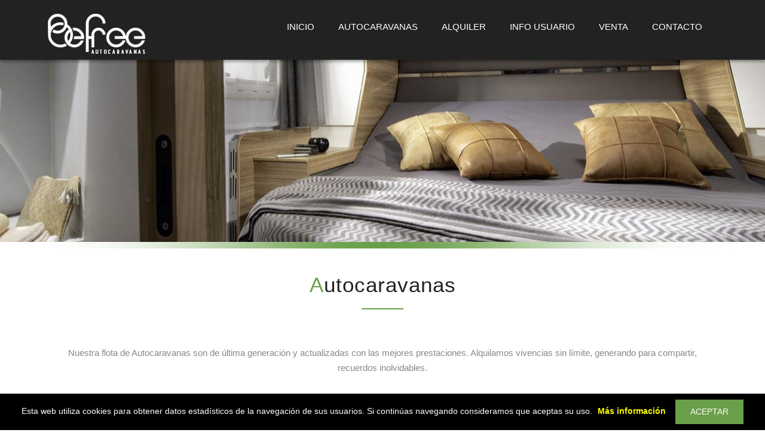

--- FILE ---
content_type: text/html; charset=UTF-8
request_url: https://alquilerautocaravanamalaga.com/web/c/autocaravanas
body_size: 6678
content:
<!DOCTYPE html>
  <html lang="es">
    <head>
        
        <base href="https://alquilerautocaravanamalaga.com:443/web/">
        
        <meta charset="utf-8">
        <meta http-equiv="x-ua-compatible" content="ie=edge">
        <title>Autocaravanas en Málaga BeFree</title>
        <meta name="viewport" content="width=device-width,initial-scale=1.0,maximum-scale=1" />

        <!-- favicons -->
        <link rel="shortcut icon" href="base/favicon/favicon.ico">
        
        <meta content='Autocaravanas en Málaga BeFree' property='og:title'/>
        <meta content='Autocaravanas en Málaga BeFree' property='og:description'/>  
        <meta name='Keywords' content='autocaravanas, campers, malaga, alquiler, venta' />
        <meta name='Description' content='Autocaravanas en Málaga BeFree' />
        <meta name="author" content="www.Offisoft.com">
        
        <!-- load google font -->
        <link href="https://fonts.googleapis.com/css?family=Barlow:300,400,400i,500,700,700i" rel="stylesheet">
        <!--recaptcha-->
        <script src='https://www.google.com/recaptcha/api.js'></script>

        <!-- all stylesheets include start -->
        <!-- Bootstrap css -->
        <link rel="stylesheet" href="base/bootstrap/css/bootstrap.min.css">
        <!-- revolution slider css -->
        <link rel="stylesheet" href="base/css/rev_slider/settings.css">
        <link rel="stylesheet" href="base/css/rev_slider/layers.css">
        <link rel="stylesheet" href="base/css/rev_slider/navigation.css">
        <!-- fontawesome css -->
        <link rel="stylesheet" href="base/css/font-awesome.min.css">
        <!-- ET Lineicon CSS -->
        <link rel="stylesheet" href="base/css/lineicon.css">
        <!-- Light Box CSS -->
        <link rel="stylesheet" href="base/css/lightbox.css">
        <link rel="stylesheet" href="base/css/animations.css">

        <!-- Accordions CSS -->
        <link rel="stylesheet" href="base/css/accordions.css">

        <!-- Owl Carousel CSS -->
        <link rel="stylesheet" href="base/css/owl.carousel.css">
        <link rel="stylesheet" href="base/css/owl.theme.css">
        <link rel="stylesheet" href="base/css/owl.transitions.css">

        <!-- Tab and Accordian CSS -->
        <link rel="stylesheet" href="base/css/tabs.css">

        <!-- Datepicker CSS -->
        <link rel="stylesheet" href="base/css/datepicker.css">

        <!-- xzoom CSS -->
        <link rel="stylesheet" href="base/css/xzoom.css">
        <link type="text/css" rel="stylesheet" media="all" href="base/css/jquery.fancybox.css" />

        <!-- theme style css -->
        <link rel="stylesheet" href="base/css/style.css">
        <!-- responsive css -->
        <link rel="stylesheet" href="base/css/responsive.css">
        <!-- all stylesheets include end -->

        
        <!-- jquery latest version -->
        <script src="base/js/jquery-3.1.1.min.js"></script>

        <!-- revolution slider js files start -->
        <script src="base/js/rev_slider/jquery.themepunch.tools.min.js"></script>
        <script src="base/js/rev_slider/jquery.themepunch.revolution.min.js"></script>

        <script src="base/js/rev_slider/extensions/revolution.extension.actions.min.js"></script>
        <script src="base/js/rev_slider/extensions/revolution.extension.carousel.min.js"></script>
        <script src="base/js/rev_slider/extensions/revolution.extension.kenburn.min.js"></script>
        <script src="base/js/rev_slider/extensions/revolution.extension.layeranimation.min.js"></script>
        <script src="base/js/rev_slider/extensions/revolution.extension.migration.min.js"></script>
        <script src="base/js/rev_slider/extensions/revolution.extension.navigation.min.js"></script>
        <script src="base/js/rev_slider/extensions/revolution.extension.parallax.min.js"></script>
        <script src="base/js/rev_slider/extensions/revolution.extension.slideanims.min.js"></script>
        <script src="base/js/rev_slider/extensions/revolution.extension.video.min.js"></script>
        <!-- revolution slider js files end -->
        
        <script type="text/javascript">
		$(document).on("scroll",function(){
			if($(document).scrollTop()>300){ 
				$("#logo_c").attr("src","https://alquilerautocaravanamalaga.com/webs/default/media/logo_roll.png");
				}
			else{
				//$("#navmenu").removeClass("small").addClass("large");
				$("#logo_c").attr("src","https://alquilerautocaravanamalaga.com/webs/default/media/nada.png");
				}
			});
	</script>
<!-- Global site tag (gtag.js) - Google Analytics -->
<script async src="https://www.googletagmanager.com/gtag/js?id=UA-151599539-1"></script>
<script>
  window.dataLayer = window.dataLayer || [];
  function gtag(){dataLayer.push(arguments);}
  gtag('js', new Date());

  gtag('config', 'UA-151599539-1');
</script>    

<!--//BLOQUE COOKIES-->
<script>
function GetCookie(name) {
    var arg=name+"=";
    var alen=arg.length;
    var clen=document.cookie.length;
    var i=0;
    while (i<clen) {
        var j=i+alen;

        if (document.cookie.substring(i,j)==arg)
            return "1";
        i=document.cookie.indexOf(" ",i)+1;
        if (i==0)
            break;
    }

    return null;
}

function aceptar_cookies(){
    var expire=new Date();
    expire=new Date(expire.getTime()+7776000000);
    document.cookie="AceptacionCookies=aceptada; expires="+expire;

    var visit=GetCookie("AceptacionCookies");
    if (visit==1){
        popbox3();
    }
}

jQuery(function() {
    var visit=GetCookie("AceptacionCookies");
    if (visit==1){
	    $('#overbox3').toggle();
    } else {
	   
	}

});

function popbox3() {
    $('#overbox3').toggle();
}

</script>
<!--//FIN BLOQUE COOKIES-->


    </head>

    <body>
    
        
        
        <!-- Navigation -->
        <header class="clearfix" id="header">
            <!-- Static navbar -->
            <nav class="navbar navbar-default dark-color">
                <div class="container">
                    <div class="navbar-header" style="margin-top: 10px;">
                        <button type="button" class="navbar-toggle" data-toggle="collapse" data-target=".navbar-collapse">
                            <span class="icon-bar"></span>
                            <span class="icon-bar"></span>
                            <span class="icon-bar"></span>
                        </button>
                        <!--<a class="logo white-logo" href="https://alquilerautocaravanamalaga.com/"><span class="fa fa-angle-left"></span><span class="circle">B</span><span class="name">FREE</span><span class="fa fa-angle-right"></span></a>-->
                        <a class="logo white-logo" href="https://alquilerautocaravanamalaga.com/">
                            <img class="logo" src="https://alquilerautocaravanamalaga.com/webs/default/media/cabecera_logo.png" tittle="Logo Caravanas" alt="Logo Caravanas">
                        </a>
                    </div>
                    <div class="search-cart-header pull-right">
                        
                    </div>
                    <div class="navbar-collapse collapse">
                        <ul class="nav navbar-nav navbar-right">
                            <li class="drop"><a href="https://alquilerautocaravanamalaga.com/">INICIO</a></li>
                            <li class="drop"><a href="https://alquilerautocaravanamalaga.com/web/c/autocaravanas">AUTOCARAVANAS</a>
                            <ul class="drop-down">
                                <li><a href="https://alquilerautocaravanamalaga.com/web/c/Itineo_MC740">ITINEO MC 740</a></li>
                                <li><a href="https://alquilerautocaravanamalaga.com/web/c/mc_louis_nevis">MCLOUIS NEVIS</a></li>
                                <li><a href="https://alquilerautocaravanamalaga.com/web/c/mc_louis_mc4">MCLOUIS MC4</a></li>

                            </ul>
                        <li class="drop"><a href="javascript:void(0);">ALQUILER</a>
                            <ul class="drop-down">
                                <li><a href="https://alquilerautocaravanamalaga.com/web/c/precios_alquiler">PRECIOS ALQUILER</a></li>
                                <li><a href="https://alquilerautocaravanamalaga.com/web/c/calendario">CALENDARIO</a></li>
                                <li><a href="https://alquilerautocaravanamalaga.com/webc/c/reservas">RESERVAS</a></li>
                           </ul>
                        <li class="drop"><a href="javascript:void(0);">INFO USUARIO</a>
                            <ul class="drop-down">
                                <li><a href="https://alquilerautocaravanamalaga.com/info/c/faq">PREGUNTAS FRECUENTES</a></li>
                                <li><a href="https://alquilerautocaravanamalaga.com/info/c/condiciones">CONDICIONES</a></li>
                                <li><a href="https://alquilerautocaravanamalaga.com/actualidad/c/actualidad">ACTUALIDAD</a></li>
                                <li><a href="https://alquilerautocaravanamalaga.com/actualidad/c/testimonios">TESTIMONIOS</a></li>
                                <li><a href="https://alquilerautocaravanamalaga.com/web/c/descargas">DESCARGAS</a></li>
                           </ul>                        
                        </li>
                        <li class="drop"><a href="https://alquilerautocaravanamalaga.com/webc/c/precios_venta">VENTA</a></li>
                        <li class="drop"><a href="https://alquilerautocaravanamalaga.com/webc/c/contacto">CONTACTO</a></li>
                        </ul>
                    </div>
                </div>
            </nav>
        </header>        
        <!-- Slider -->
        <section class="breadcrumb-section " style="background-image: url(https://alquilerautocaravanamalaga.com/webs/default/media/cabecera_ficha1.jpg);    background-position: center;">
            <div class="container">
                <div class="row">
                    <div class="col-md-6 page-title text-left text-center-sm">
                        <div class="page-title">
                            <p>&nbsp;</p>
                            <p>&nbsp;</p>
                            <p>&nbsp;</p>
                        </div>
                    </div>
                    <div class="col-md-6 mt10 no-mt-sm breadcrumb text-right text-center-sm">
                        <ul>
                           
                        </ul>
                    </div>
                </div>
            </div>
        </section>
        <img src="https://alquilerautocaravanamalaga.com/webs/default/media/franja_cabec.jpg" class="img-responsive" alt="FRANJA">
        <div class="container">
           
        </div>
        
        
         <div class="container" style="margin-top:0px">
            <div class="row">
                <div class="col-sm-12">
                            <section class="pad-t40 pad-b40">
            <div class="container">
                <div class="row">
                    <div class="col-md-12">
                        <div class="section-title text-center">
                            <h3 style="text-align: center;">Autocaravanas</h3>
                        </div>
                    </div>
                </div>
                <div class="row">
                        <div class="col-md-12 col-sm-12">
                               <p style="text-align: center;">Nuestra flota de Autocaravanas son de última generación y actualizadas con las mejores prestaciones. Alquilamos vivencias sin límite, generando para compartir, recuerdos inolvidables.</p>
                        </div>
                        <p>&nbsp;</p>
                        <img src="https://alquilerautocaravanamalaga.com/webs/default/media/itineotc740/franja_sep.jpg" class="img-responsive" alt="separador">
                        <p>&nbsp;</p>
                        <p>&nbsp;</p>
                        <div class="col-md-12 col-sm-12" style="background-image: url(https://alquilerautocaravanamalaga.com/webs/default/media/mclouis_nevis/bg_nevis.jpg);background-repeat: no-repeat; ">
                        <div class="col-md-6 col-sm-6 ">
                             <img src="https://alquilerautocaravanamalaga.com/webs/default/media/mclouis_nevis/marca_nevis.png" class="img-responsive" alt="separador">
                             

                             <p><br></p><p><b><span style="font-size: 12px;">MOTOR: 2.300 CC 140 CV</span><br></b><b style="font-size: 0.8em;"><span style="font-size: 12px;">PLAZAS: 3 DORMIR / 4 VIAJAR</span></b></p><p style="text-align: justify; ">Incorporamos una nueva forma de entender la libertad y aplicar nuestra filosofía BeFree con este innovador Camper Van. <br> Un espacio compacto donde los detalles y el aprovechamiento del espacio la hacen funcional y cómoda. <br><br> Una elección que cubre todas las necesidades con soluciones, tanto en el trayecto como el estacionamiento, convirtiéndo las vacaciones en una grata experiencia. Viaje sin límites.</p>
                             <p>&nbsp;</p>   
                             <div class="rating theme-color pull-right text-justify">
                                    <a href="https://alquilerautocaravanamalaga.com/web/c/mc_louis_nevis" class="theme-color"><b>Más información &gt;</b></a>
                             </div>
                        </div>
                        <div class="col-md-6 col-sm-6 ">
                             <img src="https://alquilerautocaravanamalaga.com/webs/default/media/mclouis_nevis/mclouis_nevis.png" class="img-responsive" alt="TC740">
                        </div>

                    </div>
                        <p>&nbsp;</p>
                        <p>&nbsp;</p>
                        <img src="https://alquilerautocaravanamalaga.com/webs/default/media/itineotc740/franja_sep.jpg" class="img-responsive" alt="separador">
                        <p>&nbsp;</p>
                        <p>&nbsp;</p>
                        <div class="col-md-12 col-sm-12" style="background-image: url(https://alquilerautocaravanamalaga.com/webs/default/media/itineomc740/bg_MC740.jpg);background-repeat: no-repeat; ">
                        <div class="col-md-6 col-sm-6 ">
                             <img src="https://alquilerautocaravanamalaga.com/webs/default/media/itineomc740/marca_itineoMC740.png" class="img-responsive" alt="separador">
                             

                             <p><br></p><p><b><span style="font-size: 12px;">MOTOR: 2.300 CC 140 CV</span><br></b><b style="font-size: 0.8em;"><span style="font-size: 12px;">PLAZAS: 4 DORMIR / 4 VIAJAR</span></b></p><p style="text-align: justify; ">Incorporamos una nueva forma de entender la libertad y aplicar nuestra filosofía BeFree con este innovador Camper Van. <br> Un espacio compacto donde los detalles y el aprovechamiento del espacio la hacen funcional y cómoda. <br><br> Una elección que cubre todas las necesidades con soluciones, tanto en el trayecto como el estacionamiento, convirtiéndo las vacaciones en una grata experiencia. Viaje sin límites.</p>
                             <p>&nbsp;</p>   
                             <div class="rating theme-color pull-right text-justify">
                                    <a href="https://alquilerautocaravanamalaga.com/web/c/Itineo_MC740" class="theme-color"><b>Más información &gt;</b></a>
                             </div>
                        </div>
                        <div class="col-md-6 col-sm-6 ">
                             <img src="https://alquilerautocaravanamalaga.com/webs/default/media/itineomc740/itineo_MC740.png" class="img-responsive" alt="TC740">
                        </div>

                    </div>
                        <p>&nbsp;</p>
                        <p>&nbsp;</p>
                        <img src="https://alquilerautocaravanamalaga.com/webs/default/media/itineotc740/franja_sep.jpg" class="img-responsive" alt="separador">
                        <p>&nbsp;</p>
                        <p>&nbsp;</p>
                        <div class="col-md-12 col-sm-12" style="background-image: url(https://alquilerautocaravanamalaga.com/webs/default/media/dreamer_exclusive/bg_dreamer.jpg);background-repeat: no-repeat; ">
                        <div class="col-md-6 col-sm-6 ">
                             <img src="https://alquilerautocaravanamalaga.com/webs/default/media/dreamer_exclusive/marca_dreamer.png" class="img-responsive" alt="separador">
                             

                             <p><br></p><p><b><span style="font-size: 12px;">MOTOR: 2.300 CC 140 CV</span><br></b><b style="font-size: 0.8em;"><span style="font-size: 12px;">PLAZAS: 2 DORMIR / 4 VIAJAR</span></b></p><p style="text-align: justify; ">Incorporamos una nueva forma de entender la libertad y aplicar nuestra filosofía BeFree con este innovador Camper Van. <br> Un espacio compacto donde los detalles y el aprovechamiento del espacio la hacen funcional y cómoda. <br><br> Una elección que cubre todas las necesidades con soluciones, tanto en el trayecto como el estacionamiento, convirtiéndo las vacaciones en una grata experiencia. Viaje sin límites.</p>
                             <p>&nbsp;</p>   
                             <div class="rating theme-color pull-right text-justify">
                                    <a href="https://alquilerautocaravanamalaga.com/web/c/dreamer_d55_exclusive" class="theme-color"><b>Más información &gt;</b></a>
                             </div>
                        </div>
                        <div class="col-md-6 col-sm-6 ">
                             <img src="https://alquilerautocaravanamalaga.com/webs/default/media/dreamer_exclusive/dreamer_D55_exclusive.png" class="img-responsive" alt="TC740">
                        </div>

                    </div>
                        <p>&nbsp;</p>
                        <p>&nbsp;</p>
                        <img src="https://alquilerautocaravanamalaga.com/webs/default/media/itineotc740/franja_sep.jpg" class="img-responsive" alt="separador">
                        <p>&nbsp;</p>
                        <p>&nbsp;</p>
                    <div class="col-md-12 col-sm-12" style="background-image: url(https://alquilerautocaravanamalaga.com/webs/default/media/challenger_sirius/bg_challenger.jpg);background-repeat: no-repeat; ">
                        <div class="col-md-6 col-sm-6 ">
                             <img src="https://alquilerautocaravanamalaga.com/webs/default/media/mclouis_mc4/marca_mclouis.png" class="img-responsive" alt="separador">
                             

                             <p><br></p><p><b><span style="font-size: 12px;">MOTOR: 2.300 CC 140 CV</span><br></b><b style="font-size: 0.8em;"><span style="font-size: 12px;">PLAZAS: 4 DORMIR / 4 VIAJAR</span></b></p><p style="text-align: justify; ">Incorporamos una nueva forma de entender la libertad y aplicar nuestra filosofía BeFree con este innovadora autocaravana marca McLouis. <br> Un espacio compacto donde los detalles y el aprovechamiento del espacio la hacen funcional y cómoda. <br><br> Una elección que cubre todas las necesidades con soluciones, tanto en el trayecto como el estacionamiento, con su nuevo diseño de dormitorio abatible en salón. Lo máximo en confort.</p>
                             <p>&nbsp;</p>   
                             <div class="rating theme-color pull-right text-justify">
                                    <a href="https://alquilerautocaravanamalaga.com/web/c/mc_louis_mc4" class="theme-color"><b>Más información &gt;</b></a>
                             </div>
                        </div>
                        <div class="col-md-6 col-sm-6 ">
                             <img src="https://alquilerautocaravanamalaga.com/webs/default/media/mclouis_mc4/caravana_mclouis.png" class="img-responsive" alt="TC740">
                        </div>

                    </div>
                        <p>&nbsp;</p>
                        <p>&nbsp;</p>
                        <img src="https://alquilerautocaravanamalaga.com/webs/default/media/itineotc740/franja_sep.jpg" class="img-responsive" alt="separador">
                        <p>&nbsp;</p>
                        <p>&nbsp;</p> 
                    <div class="col-md-12 col-sm-12" style="background-image: url(https://alquilerautocaravanamalaga.com/webs/default/media/roller_team5/bg_camper.jpg);background-repeat: no-repeat; ">
                        <div class="col-md-6 col-sm-6 ">
                             <img src="https://alquilerautocaravanamalaga.com/webs/default/media/roller_team5/marca_roller_team.png" class="img-responsive" alt="separador">
                             

                             <p><br></p><p><b><span style="font-size: 12px;">MOTOR: 2.300 CC 140 CV</span><br></b><b style="font-size: 0.8em;"><span style="font-size: 12px;">PLAZAS: 4 DORMIR / 4 VIAJAR</span></b></p><p style="text-align: justify; ">Incorporamos una nueva forma de entender la libertad y aplicar nuestra filosofía BeFree con este innovador Camper Van. <br> Un espacio compacto donde los detalles y el aprovechamiento del espacio la hacen funcional y cómoda. <br><br> Una elección que cubre todas las necesidades con soluciones, tanto en el trayecto como el estacionamiento, convirtiéndo las vacaciones en una grata experiencia. Viaje sin límites.</p>
                             <p>&nbsp;</p>   
                             <div class="rating theme-color pull-right text-justify">
                                    <a href="https://alquilerautocaravanamalaga.com/web/c/roller_team_livingstone_sport5" class="theme-color"><b>Más información &gt;</b></a>
                             </div>
                        </div>
                        <div class="col-md-6 col-sm-6 ">
                             <img src="https://alquilerautocaravanamalaga.com/webs/default/media/roller_team5/camper.png" class="img-responsive" alt="TC740">
                        </div>

                    </div>
                        <p>&nbsp;</p>
                        <p>&nbsp;</p>
                        <img src="https://alquilerautocaravanamalaga.com/webs/default/media/itineotc740/franja_sep.jpg" class="img-responsive" alt="separador">
                        <p>&nbsp;</p>
                        <p>&nbsp;</p>                        
                    <div class="col-md-12 col-sm-12" style="background-image: url(https://alquilerautocaravanamalaga.com/webs/default/media/itineotc740/TC40/bg_TC740.jpg);background-repeat: no-repeat; ">
                        <div class="col-md-6 col-sm-6 ">
                             <img src="https://alquilerautocaravanamalaga.com/webs/default/media/itineotc740/TC40/marca_itineoTC740.png" class="img-responsive" alt="separador">
                             

                             <p><br></p><p><b><span style="font-size: 12px;">MOTOR: 2.300 CC 150 CV</span><br></b><b style="font-size: 0.8em;"><span style="font-size: 12px;">PLAZAS: 4 DORMIR / 4 VIAJAR</span></b></p><p style="text-align: justify; ">Nuestras caravanas ITINEO son reconocidas hoy en día por su diseño y la gran funcionalidad de sus equipos.</p><p style="text-align: justify; ">Desde su creación, se han desarrollado instalaciones originales para satisfacer a todo tipo de viajeros. Nuestras autocaravanas están en constante evolución para que disfrute de nuevos acabados y equipamientos más modernos y de diseño.</p><p style="text-align: justify; ">Desde su diseño hasta la producción, nuestros modelos de autocaravanas Itineo, nos posibilita ofrecer una gama de integrales de alta calidad, accesibles a todos los bolsillos, para que alcances todos tus sueños de evasión.</p>
                             <p>&nbsp;</p>   
                             <div class="rating theme-color pull-right text-justify">
                                    <a href="https://alquilerautocaravanamalaga.com/web/c/Itineo_TC740" class="theme-color"><b>Más información &gt;</b></a>
                             </div>
                        </div>
                        <div class="col-md-6 col-sm-6 ">
                             <img src="https://alquilerautocaravanamalaga.com/webs/default/media/itineotc740/TC40/caravana_TC740.png" class="img-responsive" alt="TC740">
                        </div>

                    </div>
                    
                    <p>&nbsp;</p>
                    <p>&nbsp;</p>
                        <img src="https://alquilerautocaravanamalaga.com/webs/default/media/itineotc740/franja_sep.jpg" class="img-responsive" alt="separador">
                    <p>&nbsp;</p>
                    <p>&nbsp;</p>
                    <div class="col-md-12 col-sm-12" style="background-image: url(https://alquilerautocaravanamalaga.com/webs/default/media/challenger_sirius/bg_challenger.jpg);background-repeat: no-repeat; ">
                        <div class="col-md-6 col-sm-6 ">
                             <img src="https://alquilerautocaravanamalaga.com/webs/default/media/itineomb740/marca_itineoMB740.png" class="img-responsive" alt="separador">
                             

                             <p><br></p><p><b><span style="font-size: 12px;">GAMA: TRAVELLER</span></b><br><b><span style="font-size: 12px;">MOTOR: ECOPACK 160 CV</span><br></b><b style="font-size: 0.8em;"><span style="font-size: 12px;">PLAZAS: 4 DORMIR / 4 VIAJAR</span></b></p>
                             <p style="text-align: justify; ">Nuestra autocaravana integral Itineo MB 740 ofrece la libertad no solo de viajar, sino de expresarse. Tourers de lujo con altas prestaciones, comodidad y practicidad en nuestro modelo Traveller.</p><p style="text-align: justify; ">La novedad destacada para la temporada 2021 en el modelo Traveller es su tapicería de piel y accesorios opcionales instalados de fábrica como horno en cocina y nuevas opciones de mobiliario de cierre suave.</p>
                             <p>&nbsp;</p>   
                             <div class="rating theme-color pull-right text-justify">
                                    <a href="https://alquilerautocaravanamalaga.com/web/c/Itineo_MB740" class="theme-color"><b>Más información &gt;</b></a>
                             </div>
                        </div>
                        <div class="col-md-6 col-sm-6 ">
                             <img src="https://alquilerautocaravanamalaga.com/webs/default/media/itineomb740/caravana_MB740.png" class="img-responsive" alt="separador">
                        </div>
                    <p>&nbsp;</p>
                        <img src="https://alquilerautocaravanamalaga.com/webs/default/media/itineotc740/franja_sep.jpg" class="img-responsive" alt="separador">
                    </div>
                </div>
            
        </div></section>



                </div>
            </div>
        </div>
        
       <!-- Carga contenido inicial de momento lo he deactivado-->
        <section class="pad-t30 pad-b50 bg-gray-light servicios1">
        <div class="container" >
            

        <!-- Start Service Section -->
        <section class="pad-t50 pad-b50">
            <div class="container">
                <div class="row">
                    <div class="col-md-12">
                        <div class="section-title text-center">
                            <h3>Servicios</h3>
                        </div>
                    </div>
                </div>
                <div class="row">
                    <div class="col-md-3 col-sm-6">
                        <div class="feature-box-04">
                            <a href="https://alquilerautocaravanamalaga.com/info/c/faq" style="border: 3px solid transparent;">
                                <div class="pad-b30">
                                    <i class="fa fa-question-circle"></i>
                                </div>
                                <h3 class="pad-b0">Preguntas frecuentes</h3>
                                <p><br><br></p>
                            </a>
                        </div>
                    </div>

                    <div class="col-md-3 col-sm-6 ">
                        <div class="feature-box-04">
                            <a href="https://alquilerautocaravanamalaga.com/info/c/condiciones" style="border: 3px solid transparent;">
                                <div class="pad-b30">
                                    <i class="fa fa-check-square"></i>
                                </div>
                                <h3 class="pad-b40">Condiciones</h3>
                                <p><br><br></p>
                            </a>
                        </div>
                    </div>

                    <div class="col-md-3 col-sm-6">
                        <div class="feature-box-04">
                            <a href="https://alquilerautocaravanamalaga.com/info/c/servicio_aeropuerto" style="border: 3px solid transparent;">
                                <div class="pad-b30">
                                    <i class="fa fa-plane"></i>
                                </div>
                                <h3 class="pad-b0">Entrega / Recogida<br> Servicio Aeropuerto<br> "Coste 0"</h3>
                                <p><br></p>
                            </a>
                        </div>
                    </div>

                    <div class="col-md-3 col-sm-6 ">
                        <div class="feature-box-04">
                            <a href="https://alquilerautocaravanamalaga.com/info/c/equipamiento" style="border: 3px solid transparent;">
                                <div class="pad-b30">
                                    <i class="fa fa-cutlery"></i>
                                </div>
                                <h3 class="pad-b0">Equipamiento<br> incluido "Coste 0"</h3>
                                <p><br><br></p>
                            </a>
                        </div>
                    </div>



                </div>
            </div>
        </section>
        <!-- End Service Section -->
        </div>
        </section>
        
       
        
        <!-- Start Testimonial Section -->
        <section class="pad100 parallax pos-relative animatable fadeInUp"  style="background: #f7f9f8;">
            <div class="container pos-relative">
                
                <div class="row">
                    <p class="mb-30 text-center"><a href="https://www.google.com/maps/place/AUTOCARAVANAS+BEFREE/@36.5472649,-4.6486632,17z/data=!4m8!3m7!1s0xd72e10a57b79d15:0x4afa03b7621da44f!8m2!3d36.5472649!4d-4.6486632!9m1!1b1!16s%2Fg%2F11h88kfv8n?entry=ttu&g_ep=EgoyMDI1MTEyMy4xIKXMDSoASAFQAw%3D%3D" target="_blank"></a></p>
                    <p>&nbsp;</p>
                    <div id="featurable-1d5e547c-ac90-4f58-8b71-5ba72bcf204c" data-featurable-async data-location-code="es"></div><script src="https://featurable.com/assets/bundle.js" defer charset="UTF-8"></script></br></br></br>
                </div>
            </div>
            <div class=""></div>
        </section>
        <!-- End Testimonial Section -->
        

         <!-- Navigation -->
        <!-- Sección contactar -->
        <section class="pad50 parallax pos-relative" style="background-image: url(https://alquilerautocaravanamalaga.com/webs/web/media/pie.jpg);">
            <div class="container pos-relative">
                <div class="row">
                    <div class="col-md-12">
                        <div class="section-title text-center white">
                            <h3>Reservas</h3>
                        </div>
                        
                    </div>
                    
                </div>
                <div class="row">
                    <div class="col-md-12">
                        <div class="">
                            <div class="">
                               <div class="row">
                                    <div class="col-md-12">
                                        <div class="alert-success mb15 padding-two" style="display: none"></div>
                                        <form action="c/checkform_wt/" method="post" class="contact-form" data-toggle="validator" id="contact" name="fcontactar" role="form">
                                            <input name="to" type="hidden" value="reservas" /> 
                                            <input name="subjet" type="hidden" value="Formulario de reserva en Web alquilerautocaravanamalaga" />
                                            <div class="controls">
                                                <div class="row">
                                                    <div class="col-md-6">
                                                        <div class="form-group animatable fadeInDown">
                                                            <input id="form_name" type="text" name="form_name" class="form-control" maxlength="50" placeholder="Nombre *" required="required" data-error="Name is required.">
                                                        </div>
                                                        <div class="form-group animatable fadeInDown">
                                                            <input id="form_email" type="email" name="form_email" maxlength="70" class="form-control" placeholder="Email *" required="required" data-error="Valid email is required.">
                                                        </div>
                                                        <div class="form-group animatable fadeInDown">
                                                            <input id="form_phone" type="tel" name="form_phone" maxlength="10" class="form-control" placeholder="Teléfono">
                                                        </div>
                                                        <div class="form-group animatable fadeInDown">
                                                            <input id="form_subject" type="text" name="form_subject" maxlength="78" class="form-control" placeholder="Asunto *" required="required" data-error="Subject is required.">
                                                        </div>
                                                         <div class="form-group animatable fadeInDown">
                                                            <input id="form_f_re" type="text" name="form_f_re" maxlength="78" class="form-control" placeholder="Fecha de recogida *" required="required" data-error="Subject is required.">
                                                        </div>
                                                         <div class="form-group animatable fadeInDown">
                                                            <input id="form_f_de" type="text" name="form_f_de" maxlength="78" class="form-control" placeholder="Fecha de devolución *" required="required" data-error="Subject is required.">
                                                        </div>
                                                    </div>
                                                    <div class="col-md-6">
                                                        
                                                        <div class="form-group animatable fadeInDown">
                                                            <textarea id="form_message" name="form_message" class="form-control" maxlength="1000" placeholder="Mensaje *" required="required" data-error="Please,leave us a message." style="min-height: 175px;"></textarea>
                                                        </div>
                                                        <div class="form-group">
                                                        															<div class="g-recaptcha" data-sitekey="6LeJJAYaAAAAAOdi6nJbcd4-OEdeZGFCMVPSIyyb"></div>
                                                        </div>
                                        
                                                        <input type="submit" class="btn btn-primary mb30" value="Enviar Mensaje">
                                                    </div>
                                                </div>

                                                <div class="row">
                                                    <div class="col-md-12 animatable fadeInDown">
                                                        <p class="text-muted" style="color: #fff;"><strong>*</strong> Campos Requeridos.</p>
                                                    </div>
                                                </div>
                                            </div>
                                        </form>
                                        

                                    </div>
                                    
                                   
                                    
                                    </div>
                            </div>
                        </div>
                    </div>
                </div>
            </div>
            <div class="dark"></div>
        </section>
        <!-- End Testimonial Section -->
    
        <!-- Cookies -->
        	<style>
		#overbox3 {
		    position: fixed;
		    bottom: 0px;
		    left: 0px;
		    width: 100%;
		    z-index: 999999;
		    display: block;
		}
		#infobox3 {
		    margin: auto;
		    position: relative;
		    top: 0px;
		    min-height: 58px;
		    width: 100%;
		    text-align:center;
		    background-color: rgba(0, 0, 0, 1);
            color:#fff;
		}
		#infobox3 p {
		    font-size:14px;
		    text-align:center;
		    padding: 10px;
            margin: 0px;
		}
		#infobox3 a.ok {
            padding:4px;
            color:#699f49;
            text-decoration:none;
            font-weight: bold;
        }
        #infobox3 a.info {
            padding-left:5px;
            text-decoration:none;
            color:#faff00;
            font-weight: bold;
        }
	</style>

<div id="overbox3">
    <div id="infobox3">
        <p>Esta web utiliza cookies para obtener datos estadísticos de la navegación de sus usuarios. Si continúas navegando consideramos que aceptas su uso.
        <a href="webc/c/cookies"class="info">Más información</a> &nbsp;&nbsp;
        <a onclick="aceptar_cookies();" class="btn btn-primary" style="cursor:pointer;">Aceptar</a></p>
    </div>
</div>        
       <!-- Foot -->
        
        <!-- Start Footer & Copyright Section -->
        <section class="footer-section pad-b40 bg-gray-dark">
            <hr style="margin-bottom: 10px; height: 5px; border: 0px; background-color: #699f49;">
            <div class="container">
                <div class="row">
                    <div class="col-md-6 col-sm-6 mb-md-20">
                        
                    </div>
                        <div class="col-md-12 text-center">
                            <img align="text-center" src="https://alquilerautocaravanamalaga.com/webs/default/media/pie/logos_pie.png" title="Logos">
                            <br>
                            <br>
                        </div>
                        <div class="footer-address">
                             <div class="footer-social text-right">
                                <ul class="top-social">
                                    <li><a href="https://www.facebook.com/Alquiler-Autocaravana-M%C3%A1laga-512206852237884/" target="_blank" style="font-size: 19px;background: transparent;"><i class="fa fa-facebook"></i></a></li>
                                    <li><a href="https://twitter.com/caravanbefree" target="_blank" style="font-size: 19px;background: transparent;"><i class="fa fa-twitter"></i></a></li>
                                    <li><a href="https://www.instagram.com/autocaravanasmalaga/" target="_blank" style="font-size: 19px;background: transparent;"><i class="fa fa-instagram"></i></a></li>
                                    <li><a href="https://www.youtube.com/channel/UCjJzsWn1IegisvddNyE8NZg/" target="_blank" style="font-size: 19px;background: transparent;"><i class="fa fa-youtube-play"></i></a></li>
                                </ul>
                            </div>
                            <ul class="navbar-nav navbar-right" style="margin-right: 0px;">
                            	<li class="nav-item"><a class="nav-link active" href="https://alquilerautocaravanamalaga.com/" rel="back" tittle="Home" style="color: #fff;">Home &nbsp;|&nbsp;&nbsp; </a></li>
                          	<li class="nav-item"><a class="nav-link" href="https://alquilerautocaravanamalaga.com/web/c/aviso_legal" rel="back" title="Aviso Legal" style="color: #fff;"> Aviso Legal &nbsp;|&nbsp;&nbsp; </a></li>
                          	<li class="nav-item"><a class="nav-link" href="https://alquilerautocaravanamalaga.com/info/c/uso_condiciones" rel="back" title="Aviso Legal" style="color: #fff;">Condiciones de uso &nbsp;|&nbsp;&nbsp; </a></li>                          	
                          	<li class="nav-item"><a class="nav-link" href="https://alquilerautocaravanamalaga.com/web/c/cookies" rel="back" title="Políticas de Cookies" style="color: #fff;">Políticas de Cookies</a></li>
                            </ul>
                        </div>
                    </div>
                </div>
            
        </section>
        <!-- End Footer & Copyright Section -->

        <!-- Start  Copyright Section -->
        <div class="copyright-section">
            <div class="container">
                <div class="row">
                    <div class="col-md-12">
                        <div class="copyright-text text-center">
                            <p>© 2024 alquilerautocaravanasmalaga. All right reserved. Creadores / Hosting: <a href="http://www.malegro.es" target="_blank" rel="author" tittle="Web oficial malegro.es">Malegro.es / <a href="http://www.offisoft.com" target="_blank" rel="author" tittle="Web oficial Offisoft">Offisoft.com / <a href="http://victorperez.malegro.es" target="_blank" rel="author" tittle="Víctor Pérez">Víctor Pérez</a></p>
                        </div>
                    </div>
                </div>
            </div>
        </div>
        <!-- End Copyright Section -->        
        <div id="back-to-top" class="back-to-top reveal">
            <i class="fa fa-angle-up"></i>
        </div>
        
        <!-- all js include start -->

        <!-- bootstrap latest version -->
        <script src="base/bootstrap/js/bootstrap.min.js"></script>

        <!-- Other jQuery library -->
        <script src="base/js/animation.js"></script>
        <script src="base/js/jquery.appear.js"></script>
        <script src="base/js/jquery.countTo.js"></script>
        <script src="base/js/jquery.isotope.min.js"></script>
        <script src="base/js/lightbox.js"></script>
        <script src="base/js/owl.carousel.js"></script>
        <script src="base/js/jquery.easypiechart.js"></script>
        <script src="base/js/jquery.mb.YTPlayer.js"></script>
        <script src="base/js/countdown.js"></script>
        <script src="base/js/jquery.fitvids.js"></script>
        <script src="base/js/easyResponsiveTabs.js"></script>
        <script src="base/js/bootstrap-datepicker.min.js"></script>
        <script src="base/js/stylesheetToggle.js"></script>
        <script src="base/js/xzoom.js"></script>
        <script src="base/js/jquery.fancybox.js"></script>
        <script src="base/js/setup.js"></script>

        <!-- template main js file -->
        <script src="base/js/main.js"></script>
        <!-- all js include end -->
    </body>
</html>



--- FILE ---
content_type: text/html; charset=utf-8
request_url: https://www.google.com/recaptcha/api2/anchor?ar=1&k=6LeJJAYaAAAAAOdi6nJbcd4-OEdeZGFCMVPSIyyb&co=aHR0cHM6Ly9hbHF1aWxlcmF1dG9jYXJhdmFuYW1hbGFnYS5jb206NDQz&hl=en&v=PoyoqOPhxBO7pBk68S4YbpHZ&size=normal&anchor-ms=20000&execute-ms=30000&cb=2q9p8dt3nc37
body_size: 49337
content:
<!DOCTYPE HTML><html dir="ltr" lang="en"><head><meta http-equiv="Content-Type" content="text/html; charset=UTF-8">
<meta http-equiv="X-UA-Compatible" content="IE=edge">
<title>reCAPTCHA</title>
<style type="text/css">
/* cyrillic-ext */
@font-face {
  font-family: 'Roboto';
  font-style: normal;
  font-weight: 400;
  font-stretch: 100%;
  src: url(//fonts.gstatic.com/s/roboto/v48/KFO7CnqEu92Fr1ME7kSn66aGLdTylUAMa3GUBHMdazTgWw.woff2) format('woff2');
  unicode-range: U+0460-052F, U+1C80-1C8A, U+20B4, U+2DE0-2DFF, U+A640-A69F, U+FE2E-FE2F;
}
/* cyrillic */
@font-face {
  font-family: 'Roboto';
  font-style: normal;
  font-weight: 400;
  font-stretch: 100%;
  src: url(//fonts.gstatic.com/s/roboto/v48/KFO7CnqEu92Fr1ME7kSn66aGLdTylUAMa3iUBHMdazTgWw.woff2) format('woff2');
  unicode-range: U+0301, U+0400-045F, U+0490-0491, U+04B0-04B1, U+2116;
}
/* greek-ext */
@font-face {
  font-family: 'Roboto';
  font-style: normal;
  font-weight: 400;
  font-stretch: 100%;
  src: url(//fonts.gstatic.com/s/roboto/v48/KFO7CnqEu92Fr1ME7kSn66aGLdTylUAMa3CUBHMdazTgWw.woff2) format('woff2');
  unicode-range: U+1F00-1FFF;
}
/* greek */
@font-face {
  font-family: 'Roboto';
  font-style: normal;
  font-weight: 400;
  font-stretch: 100%;
  src: url(//fonts.gstatic.com/s/roboto/v48/KFO7CnqEu92Fr1ME7kSn66aGLdTylUAMa3-UBHMdazTgWw.woff2) format('woff2');
  unicode-range: U+0370-0377, U+037A-037F, U+0384-038A, U+038C, U+038E-03A1, U+03A3-03FF;
}
/* math */
@font-face {
  font-family: 'Roboto';
  font-style: normal;
  font-weight: 400;
  font-stretch: 100%;
  src: url(//fonts.gstatic.com/s/roboto/v48/KFO7CnqEu92Fr1ME7kSn66aGLdTylUAMawCUBHMdazTgWw.woff2) format('woff2');
  unicode-range: U+0302-0303, U+0305, U+0307-0308, U+0310, U+0312, U+0315, U+031A, U+0326-0327, U+032C, U+032F-0330, U+0332-0333, U+0338, U+033A, U+0346, U+034D, U+0391-03A1, U+03A3-03A9, U+03B1-03C9, U+03D1, U+03D5-03D6, U+03F0-03F1, U+03F4-03F5, U+2016-2017, U+2034-2038, U+203C, U+2040, U+2043, U+2047, U+2050, U+2057, U+205F, U+2070-2071, U+2074-208E, U+2090-209C, U+20D0-20DC, U+20E1, U+20E5-20EF, U+2100-2112, U+2114-2115, U+2117-2121, U+2123-214F, U+2190, U+2192, U+2194-21AE, U+21B0-21E5, U+21F1-21F2, U+21F4-2211, U+2213-2214, U+2216-22FF, U+2308-230B, U+2310, U+2319, U+231C-2321, U+2336-237A, U+237C, U+2395, U+239B-23B7, U+23D0, U+23DC-23E1, U+2474-2475, U+25AF, U+25B3, U+25B7, U+25BD, U+25C1, U+25CA, U+25CC, U+25FB, U+266D-266F, U+27C0-27FF, U+2900-2AFF, U+2B0E-2B11, U+2B30-2B4C, U+2BFE, U+3030, U+FF5B, U+FF5D, U+1D400-1D7FF, U+1EE00-1EEFF;
}
/* symbols */
@font-face {
  font-family: 'Roboto';
  font-style: normal;
  font-weight: 400;
  font-stretch: 100%;
  src: url(//fonts.gstatic.com/s/roboto/v48/KFO7CnqEu92Fr1ME7kSn66aGLdTylUAMaxKUBHMdazTgWw.woff2) format('woff2');
  unicode-range: U+0001-000C, U+000E-001F, U+007F-009F, U+20DD-20E0, U+20E2-20E4, U+2150-218F, U+2190, U+2192, U+2194-2199, U+21AF, U+21E6-21F0, U+21F3, U+2218-2219, U+2299, U+22C4-22C6, U+2300-243F, U+2440-244A, U+2460-24FF, U+25A0-27BF, U+2800-28FF, U+2921-2922, U+2981, U+29BF, U+29EB, U+2B00-2BFF, U+4DC0-4DFF, U+FFF9-FFFB, U+10140-1018E, U+10190-1019C, U+101A0, U+101D0-101FD, U+102E0-102FB, U+10E60-10E7E, U+1D2C0-1D2D3, U+1D2E0-1D37F, U+1F000-1F0FF, U+1F100-1F1AD, U+1F1E6-1F1FF, U+1F30D-1F30F, U+1F315, U+1F31C, U+1F31E, U+1F320-1F32C, U+1F336, U+1F378, U+1F37D, U+1F382, U+1F393-1F39F, U+1F3A7-1F3A8, U+1F3AC-1F3AF, U+1F3C2, U+1F3C4-1F3C6, U+1F3CA-1F3CE, U+1F3D4-1F3E0, U+1F3ED, U+1F3F1-1F3F3, U+1F3F5-1F3F7, U+1F408, U+1F415, U+1F41F, U+1F426, U+1F43F, U+1F441-1F442, U+1F444, U+1F446-1F449, U+1F44C-1F44E, U+1F453, U+1F46A, U+1F47D, U+1F4A3, U+1F4B0, U+1F4B3, U+1F4B9, U+1F4BB, U+1F4BF, U+1F4C8-1F4CB, U+1F4D6, U+1F4DA, U+1F4DF, U+1F4E3-1F4E6, U+1F4EA-1F4ED, U+1F4F7, U+1F4F9-1F4FB, U+1F4FD-1F4FE, U+1F503, U+1F507-1F50B, U+1F50D, U+1F512-1F513, U+1F53E-1F54A, U+1F54F-1F5FA, U+1F610, U+1F650-1F67F, U+1F687, U+1F68D, U+1F691, U+1F694, U+1F698, U+1F6AD, U+1F6B2, U+1F6B9-1F6BA, U+1F6BC, U+1F6C6-1F6CF, U+1F6D3-1F6D7, U+1F6E0-1F6EA, U+1F6F0-1F6F3, U+1F6F7-1F6FC, U+1F700-1F7FF, U+1F800-1F80B, U+1F810-1F847, U+1F850-1F859, U+1F860-1F887, U+1F890-1F8AD, U+1F8B0-1F8BB, U+1F8C0-1F8C1, U+1F900-1F90B, U+1F93B, U+1F946, U+1F984, U+1F996, U+1F9E9, U+1FA00-1FA6F, U+1FA70-1FA7C, U+1FA80-1FA89, U+1FA8F-1FAC6, U+1FACE-1FADC, U+1FADF-1FAE9, U+1FAF0-1FAF8, U+1FB00-1FBFF;
}
/* vietnamese */
@font-face {
  font-family: 'Roboto';
  font-style: normal;
  font-weight: 400;
  font-stretch: 100%;
  src: url(//fonts.gstatic.com/s/roboto/v48/KFO7CnqEu92Fr1ME7kSn66aGLdTylUAMa3OUBHMdazTgWw.woff2) format('woff2');
  unicode-range: U+0102-0103, U+0110-0111, U+0128-0129, U+0168-0169, U+01A0-01A1, U+01AF-01B0, U+0300-0301, U+0303-0304, U+0308-0309, U+0323, U+0329, U+1EA0-1EF9, U+20AB;
}
/* latin-ext */
@font-face {
  font-family: 'Roboto';
  font-style: normal;
  font-weight: 400;
  font-stretch: 100%;
  src: url(//fonts.gstatic.com/s/roboto/v48/KFO7CnqEu92Fr1ME7kSn66aGLdTylUAMa3KUBHMdazTgWw.woff2) format('woff2');
  unicode-range: U+0100-02BA, U+02BD-02C5, U+02C7-02CC, U+02CE-02D7, U+02DD-02FF, U+0304, U+0308, U+0329, U+1D00-1DBF, U+1E00-1E9F, U+1EF2-1EFF, U+2020, U+20A0-20AB, U+20AD-20C0, U+2113, U+2C60-2C7F, U+A720-A7FF;
}
/* latin */
@font-face {
  font-family: 'Roboto';
  font-style: normal;
  font-weight: 400;
  font-stretch: 100%;
  src: url(//fonts.gstatic.com/s/roboto/v48/KFO7CnqEu92Fr1ME7kSn66aGLdTylUAMa3yUBHMdazQ.woff2) format('woff2');
  unicode-range: U+0000-00FF, U+0131, U+0152-0153, U+02BB-02BC, U+02C6, U+02DA, U+02DC, U+0304, U+0308, U+0329, U+2000-206F, U+20AC, U+2122, U+2191, U+2193, U+2212, U+2215, U+FEFF, U+FFFD;
}
/* cyrillic-ext */
@font-face {
  font-family: 'Roboto';
  font-style: normal;
  font-weight: 500;
  font-stretch: 100%;
  src: url(//fonts.gstatic.com/s/roboto/v48/KFO7CnqEu92Fr1ME7kSn66aGLdTylUAMa3GUBHMdazTgWw.woff2) format('woff2');
  unicode-range: U+0460-052F, U+1C80-1C8A, U+20B4, U+2DE0-2DFF, U+A640-A69F, U+FE2E-FE2F;
}
/* cyrillic */
@font-face {
  font-family: 'Roboto';
  font-style: normal;
  font-weight: 500;
  font-stretch: 100%;
  src: url(//fonts.gstatic.com/s/roboto/v48/KFO7CnqEu92Fr1ME7kSn66aGLdTylUAMa3iUBHMdazTgWw.woff2) format('woff2');
  unicode-range: U+0301, U+0400-045F, U+0490-0491, U+04B0-04B1, U+2116;
}
/* greek-ext */
@font-face {
  font-family: 'Roboto';
  font-style: normal;
  font-weight: 500;
  font-stretch: 100%;
  src: url(//fonts.gstatic.com/s/roboto/v48/KFO7CnqEu92Fr1ME7kSn66aGLdTylUAMa3CUBHMdazTgWw.woff2) format('woff2');
  unicode-range: U+1F00-1FFF;
}
/* greek */
@font-face {
  font-family: 'Roboto';
  font-style: normal;
  font-weight: 500;
  font-stretch: 100%;
  src: url(//fonts.gstatic.com/s/roboto/v48/KFO7CnqEu92Fr1ME7kSn66aGLdTylUAMa3-UBHMdazTgWw.woff2) format('woff2');
  unicode-range: U+0370-0377, U+037A-037F, U+0384-038A, U+038C, U+038E-03A1, U+03A3-03FF;
}
/* math */
@font-face {
  font-family: 'Roboto';
  font-style: normal;
  font-weight: 500;
  font-stretch: 100%;
  src: url(//fonts.gstatic.com/s/roboto/v48/KFO7CnqEu92Fr1ME7kSn66aGLdTylUAMawCUBHMdazTgWw.woff2) format('woff2');
  unicode-range: U+0302-0303, U+0305, U+0307-0308, U+0310, U+0312, U+0315, U+031A, U+0326-0327, U+032C, U+032F-0330, U+0332-0333, U+0338, U+033A, U+0346, U+034D, U+0391-03A1, U+03A3-03A9, U+03B1-03C9, U+03D1, U+03D5-03D6, U+03F0-03F1, U+03F4-03F5, U+2016-2017, U+2034-2038, U+203C, U+2040, U+2043, U+2047, U+2050, U+2057, U+205F, U+2070-2071, U+2074-208E, U+2090-209C, U+20D0-20DC, U+20E1, U+20E5-20EF, U+2100-2112, U+2114-2115, U+2117-2121, U+2123-214F, U+2190, U+2192, U+2194-21AE, U+21B0-21E5, U+21F1-21F2, U+21F4-2211, U+2213-2214, U+2216-22FF, U+2308-230B, U+2310, U+2319, U+231C-2321, U+2336-237A, U+237C, U+2395, U+239B-23B7, U+23D0, U+23DC-23E1, U+2474-2475, U+25AF, U+25B3, U+25B7, U+25BD, U+25C1, U+25CA, U+25CC, U+25FB, U+266D-266F, U+27C0-27FF, U+2900-2AFF, U+2B0E-2B11, U+2B30-2B4C, U+2BFE, U+3030, U+FF5B, U+FF5D, U+1D400-1D7FF, U+1EE00-1EEFF;
}
/* symbols */
@font-face {
  font-family: 'Roboto';
  font-style: normal;
  font-weight: 500;
  font-stretch: 100%;
  src: url(//fonts.gstatic.com/s/roboto/v48/KFO7CnqEu92Fr1ME7kSn66aGLdTylUAMaxKUBHMdazTgWw.woff2) format('woff2');
  unicode-range: U+0001-000C, U+000E-001F, U+007F-009F, U+20DD-20E0, U+20E2-20E4, U+2150-218F, U+2190, U+2192, U+2194-2199, U+21AF, U+21E6-21F0, U+21F3, U+2218-2219, U+2299, U+22C4-22C6, U+2300-243F, U+2440-244A, U+2460-24FF, U+25A0-27BF, U+2800-28FF, U+2921-2922, U+2981, U+29BF, U+29EB, U+2B00-2BFF, U+4DC0-4DFF, U+FFF9-FFFB, U+10140-1018E, U+10190-1019C, U+101A0, U+101D0-101FD, U+102E0-102FB, U+10E60-10E7E, U+1D2C0-1D2D3, U+1D2E0-1D37F, U+1F000-1F0FF, U+1F100-1F1AD, U+1F1E6-1F1FF, U+1F30D-1F30F, U+1F315, U+1F31C, U+1F31E, U+1F320-1F32C, U+1F336, U+1F378, U+1F37D, U+1F382, U+1F393-1F39F, U+1F3A7-1F3A8, U+1F3AC-1F3AF, U+1F3C2, U+1F3C4-1F3C6, U+1F3CA-1F3CE, U+1F3D4-1F3E0, U+1F3ED, U+1F3F1-1F3F3, U+1F3F5-1F3F7, U+1F408, U+1F415, U+1F41F, U+1F426, U+1F43F, U+1F441-1F442, U+1F444, U+1F446-1F449, U+1F44C-1F44E, U+1F453, U+1F46A, U+1F47D, U+1F4A3, U+1F4B0, U+1F4B3, U+1F4B9, U+1F4BB, U+1F4BF, U+1F4C8-1F4CB, U+1F4D6, U+1F4DA, U+1F4DF, U+1F4E3-1F4E6, U+1F4EA-1F4ED, U+1F4F7, U+1F4F9-1F4FB, U+1F4FD-1F4FE, U+1F503, U+1F507-1F50B, U+1F50D, U+1F512-1F513, U+1F53E-1F54A, U+1F54F-1F5FA, U+1F610, U+1F650-1F67F, U+1F687, U+1F68D, U+1F691, U+1F694, U+1F698, U+1F6AD, U+1F6B2, U+1F6B9-1F6BA, U+1F6BC, U+1F6C6-1F6CF, U+1F6D3-1F6D7, U+1F6E0-1F6EA, U+1F6F0-1F6F3, U+1F6F7-1F6FC, U+1F700-1F7FF, U+1F800-1F80B, U+1F810-1F847, U+1F850-1F859, U+1F860-1F887, U+1F890-1F8AD, U+1F8B0-1F8BB, U+1F8C0-1F8C1, U+1F900-1F90B, U+1F93B, U+1F946, U+1F984, U+1F996, U+1F9E9, U+1FA00-1FA6F, U+1FA70-1FA7C, U+1FA80-1FA89, U+1FA8F-1FAC6, U+1FACE-1FADC, U+1FADF-1FAE9, U+1FAF0-1FAF8, U+1FB00-1FBFF;
}
/* vietnamese */
@font-face {
  font-family: 'Roboto';
  font-style: normal;
  font-weight: 500;
  font-stretch: 100%;
  src: url(//fonts.gstatic.com/s/roboto/v48/KFO7CnqEu92Fr1ME7kSn66aGLdTylUAMa3OUBHMdazTgWw.woff2) format('woff2');
  unicode-range: U+0102-0103, U+0110-0111, U+0128-0129, U+0168-0169, U+01A0-01A1, U+01AF-01B0, U+0300-0301, U+0303-0304, U+0308-0309, U+0323, U+0329, U+1EA0-1EF9, U+20AB;
}
/* latin-ext */
@font-face {
  font-family: 'Roboto';
  font-style: normal;
  font-weight: 500;
  font-stretch: 100%;
  src: url(//fonts.gstatic.com/s/roboto/v48/KFO7CnqEu92Fr1ME7kSn66aGLdTylUAMa3KUBHMdazTgWw.woff2) format('woff2');
  unicode-range: U+0100-02BA, U+02BD-02C5, U+02C7-02CC, U+02CE-02D7, U+02DD-02FF, U+0304, U+0308, U+0329, U+1D00-1DBF, U+1E00-1E9F, U+1EF2-1EFF, U+2020, U+20A0-20AB, U+20AD-20C0, U+2113, U+2C60-2C7F, U+A720-A7FF;
}
/* latin */
@font-face {
  font-family: 'Roboto';
  font-style: normal;
  font-weight: 500;
  font-stretch: 100%;
  src: url(//fonts.gstatic.com/s/roboto/v48/KFO7CnqEu92Fr1ME7kSn66aGLdTylUAMa3yUBHMdazQ.woff2) format('woff2');
  unicode-range: U+0000-00FF, U+0131, U+0152-0153, U+02BB-02BC, U+02C6, U+02DA, U+02DC, U+0304, U+0308, U+0329, U+2000-206F, U+20AC, U+2122, U+2191, U+2193, U+2212, U+2215, U+FEFF, U+FFFD;
}
/* cyrillic-ext */
@font-face {
  font-family: 'Roboto';
  font-style: normal;
  font-weight: 900;
  font-stretch: 100%;
  src: url(//fonts.gstatic.com/s/roboto/v48/KFO7CnqEu92Fr1ME7kSn66aGLdTylUAMa3GUBHMdazTgWw.woff2) format('woff2');
  unicode-range: U+0460-052F, U+1C80-1C8A, U+20B4, U+2DE0-2DFF, U+A640-A69F, U+FE2E-FE2F;
}
/* cyrillic */
@font-face {
  font-family: 'Roboto';
  font-style: normal;
  font-weight: 900;
  font-stretch: 100%;
  src: url(//fonts.gstatic.com/s/roboto/v48/KFO7CnqEu92Fr1ME7kSn66aGLdTylUAMa3iUBHMdazTgWw.woff2) format('woff2');
  unicode-range: U+0301, U+0400-045F, U+0490-0491, U+04B0-04B1, U+2116;
}
/* greek-ext */
@font-face {
  font-family: 'Roboto';
  font-style: normal;
  font-weight: 900;
  font-stretch: 100%;
  src: url(//fonts.gstatic.com/s/roboto/v48/KFO7CnqEu92Fr1ME7kSn66aGLdTylUAMa3CUBHMdazTgWw.woff2) format('woff2');
  unicode-range: U+1F00-1FFF;
}
/* greek */
@font-face {
  font-family: 'Roboto';
  font-style: normal;
  font-weight: 900;
  font-stretch: 100%;
  src: url(//fonts.gstatic.com/s/roboto/v48/KFO7CnqEu92Fr1ME7kSn66aGLdTylUAMa3-UBHMdazTgWw.woff2) format('woff2');
  unicode-range: U+0370-0377, U+037A-037F, U+0384-038A, U+038C, U+038E-03A1, U+03A3-03FF;
}
/* math */
@font-face {
  font-family: 'Roboto';
  font-style: normal;
  font-weight: 900;
  font-stretch: 100%;
  src: url(//fonts.gstatic.com/s/roboto/v48/KFO7CnqEu92Fr1ME7kSn66aGLdTylUAMawCUBHMdazTgWw.woff2) format('woff2');
  unicode-range: U+0302-0303, U+0305, U+0307-0308, U+0310, U+0312, U+0315, U+031A, U+0326-0327, U+032C, U+032F-0330, U+0332-0333, U+0338, U+033A, U+0346, U+034D, U+0391-03A1, U+03A3-03A9, U+03B1-03C9, U+03D1, U+03D5-03D6, U+03F0-03F1, U+03F4-03F5, U+2016-2017, U+2034-2038, U+203C, U+2040, U+2043, U+2047, U+2050, U+2057, U+205F, U+2070-2071, U+2074-208E, U+2090-209C, U+20D0-20DC, U+20E1, U+20E5-20EF, U+2100-2112, U+2114-2115, U+2117-2121, U+2123-214F, U+2190, U+2192, U+2194-21AE, U+21B0-21E5, U+21F1-21F2, U+21F4-2211, U+2213-2214, U+2216-22FF, U+2308-230B, U+2310, U+2319, U+231C-2321, U+2336-237A, U+237C, U+2395, U+239B-23B7, U+23D0, U+23DC-23E1, U+2474-2475, U+25AF, U+25B3, U+25B7, U+25BD, U+25C1, U+25CA, U+25CC, U+25FB, U+266D-266F, U+27C0-27FF, U+2900-2AFF, U+2B0E-2B11, U+2B30-2B4C, U+2BFE, U+3030, U+FF5B, U+FF5D, U+1D400-1D7FF, U+1EE00-1EEFF;
}
/* symbols */
@font-face {
  font-family: 'Roboto';
  font-style: normal;
  font-weight: 900;
  font-stretch: 100%;
  src: url(//fonts.gstatic.com/s/roboto/v48/KFO7CnqEu92Fr1ME7kSn66aGLdTylUAMaxKUBHMdazTgWw.woff2) format('woff2');
  unicode-range: U+0001-000C, U+000E-001F, U+007F-009F, U+20DD-20E0, U+20E2-20E4, U+2150-218F, U+2190, U+2192, U+2194-2199, U+21AF, U+21E6-21F0, U+21F3, U+2218-2219, U+2299, U+22C4-22C6, U+2300-243F, U+2440-244A, U+2460-24FF, U+25A0-27BF, U+2800-28FF, U+2921-2922, U+2981, U+29BF, U+29EB, U+2B00-2BFF, U+4DC0-4DFF, U+FFF9-FFFB, U+10140-1018E, U+10190-1019C, U+101A0, U+101D0-101FD, U+102E0-102FB, U+10E60-10E7E, U+1D2C0-1D2D3, U+1D2E0-1D37F, U+1F000-1F0FF, U+1F100-1F1AD, U+1F1E6-1F1FF, U+1F30D-1F30F, U+1F315, U+1F31C, U+1F31E, U+1F320-1F32C, U+1F336, U+1F378, U+1F37D, U+1F382, U+1F393-1F39F, U+1F3A7-1F3A8, U+1F3AC-1F3AF, U+1F3C2, U+1F3C4-1F3C6, U+1F3CA-1F3CE, U+1F3D4-1F3E0, U+1F3ED, U+1F3F1-1F3F3, U+1F3F5-1F3F7, U+1F408, U+1F415, U+1F41F, U+1F426, U+1F43F, U+1F441-1F442, U+1F444, U+1F446-1F449, U+1F44C-1F44E, U+1F453, U+1F46A, U+1F47D, U+1F4A3, U+1F4B0, U+1F4B3, U+1F4B9, U+1F4BB, U+1F4BF, U+1F4C8-1F4CB, U+1F4D6, U+1F4DA, U+1F4DF, U+1F4E3-1F4E6, U+1F4EA-1F4ED, U+1F4F7, U+1F4F9-1F4FB, U+1F4FD-1F4FE, U+1F503, U+1F507-1F50B, U+1F50D, U+1F512-1F513, U+1F53E-1F54A, U+1F54F-1F5FA, U+1F610, U+1F650-1F67F, U+1F687, U+1F68D, U+1F691, U+1F694, U+1F698, U+1F6AD, U+1F6B2, U+1F6B9-1F6BA, U+1F6BC, U+1F6C6-1F6CF, U+1F6D3-1F6D7, U+1F6E0-1F6EA, U+1F6F0-1F6F3, U+1F6F7-1F6FC, U+1F700-1F7FF, U+1F800-1F80B, U+1F810-1F847, U+1F850-1F859, U+1F860-1F887, U+1F890-1F8AD, U+1F8B0-1F8BB, U+1F8C0-1F8C1, U+1F900-1F90B, U+1F93B, U+1F946, U+1F984, U+1F996, U+1F9E9, U+1FA00-1FA6F, U+1FA70-1FA7C, U+1FA80-1FA89, U+1FA8F-1FAC6, U+1FACE-1FADC, U+1FADF-1FAE9, U+1FAF0-1FAF8, U+1FB00-1FBFF;
}
/* vietnamese */
@font-face {
  font-family: 'Roboto';
  font-style: normal;
  font-weight: 900;
  font-stretch: 100%;
  src: url(//fonts.gstatic.com/s/roboto/v48/KFO7CnqEu92Fr1ME7kSn66aGLdTylUAMa3OUBHMdazTgWw.woff2) format('woff2');
  unicode-range: U+0102-0103, U+0110-0111, U+0128-0129, U+0168-0169, U+01A0-01A1, U+01AF-01B0, U+0300-0301, U+0303-0304, U+0308-0309, U+0323, U+0329, U+1EA0-1EF9, U+20AB;
}
/* latin-ext */
@font-face {
  font-family: 'Roboto';
  font-style: normal;
  font-weight: 900;
  font-stretch: 100%;
  src: url(//fonts.gstatic.com/s/roboto/v48/KFO7CnqEu92Fr1ME7kSn66aGLdTylUAMa3KUBHMdazTgWw.woff2) format('woff2');
  unicode-range: U+0100-02BA, U+02BD-02C5, U+02C7-02CC, U+02CE-02D7, U+02DD-02FF, U+0304, U+0308, U+0329, U+1D00-1DBF, U+1E00-1E9F, U+1EF2-1EFF, U+2020, U+20A0-20AB, U+20AD-20C0, U+2113, U+2C60-2C7F, U+A720-A7FF;
}
/* latin */
@font-face {
  font-family: 'Roboto';
  font-style: normal;
  font-weight: 900;
  font-stretch: 100%;
  src: url(//fonts.gstatic.com/s/roboto/v48/KFO7CnqEu92Fr1ME7kSn66aGLdTylUAMa3yUBHMdazQ.woff2) format('woff2');
  unicode-range: U+0000-00FF, U+0131, U+0152-0153, U+02BB-02BC, U+02C6, U+02DA, U+02DC, U+0304, U+0308, U+0329, U+2000-206F, U+20AC, U+2122, U+2191, U+2193, U+2212, U+2215, U+FEFF, U+FFFD;
}

</style>
<link rel="stylesheet" type="text/css" href="https://www.gstatic.com/recaptcha/releases/PoyoqOPhxBO7pBk68S4YbpHZ/styles__ltr.css">
<script nonce="TnJVYXum3ZdlwBTbi5jtmg" type="text/javascript">window['__recaptcha_api'] = 'https://www.google.com/recaptcha/api2/';</script>
<script type="text/javascript" src="https://www.gstatic.com/recaptcha/releases/PoyoqOPhxBO7pBk68S4YbpHZ/recaptcha__en.js" nonce="TnJVYXum3ZdlwBTbi5jtmg">
      
    </script></head>
<body><div id="rc-anchor-alert" class="rc-anchor-alert"></div>
<input type="hidden" id="recaptcha-token" value="[base64]">
<script type="text/javascript" nonce="TnJVYXum3ZdlwBTbi5jtmg">
      recaptcha.anchor.Main.init("[\x22ainput\x22,[\x22bgdata\x22,\x22\x22,\[base64]/[base64]/[base64]/[base64]/[base64]/[base64]/KGcoTywyNTMsTy5PKSxVRyhPLEMpKTpnKE8sMjUzLEMpLE8pKSxsKSksTykpfSxieT1mdW5jdGlvbihDLE8sdSxsKXtmb3IobD0odT1SKEMpLDApO08+MDtPLS0pbD1sPDw4fFooQyk7ZyhDLHUsbCl9LFVHPWZ1bmN0aW9uKEMsTyl7Qy5pLmxlbmd0aD4xMDQ/[base64]/[base64]/[base64]/[base64]/[base64]/[base64]/[base64]\\u003d\x22,\[base64]\\u003d\\u003d\x22,\x22QTLCnwTCicK1WVIQw6ZJwqplCcOWJHBWw4HDm8KWw6Asw5vDqG/DvsOjHBQlWxMDw4ozf8Kpw7rDmgg5w6DCqwowZjPDlsOvw7TCrMOMwoYOwqHDixNPwojCkcOCCMKvwrkTwoDDjg7DjcOWNih/BsKFwpEGVmM7w6QcNW8ODsOuJcOrw4HDk8OXIAwzBycpKsKYw5NewqBrNCvCnzc6w5nDuWMKw7oXw57CmFwUR0HCmMOQw7NuL8O4wqPDg2jDhMOewo/[base64]/DqiA8U8KfI2bClFVWDwUMwqJ6T14YTcKcPndZQWNeYG1rYho/L8OPAgV/wofDvlrDmcKTw68Aw4PDkAPDqHFbZsKew73Cs1wVMcKULmfCl8O/[base64]/[base64]/CmGfCgB3DlMKvwqXCkMKLwrpuwpEKccO7dMOYAyQUwrBMwqt3Lw7DosOUBkZzwrbDg3nCvCLCn13CvhzDg8OZw49Twq9Nw7JWfAfCpFvDvSnDtMO6ZDsXeMOkQWkFTF/DsVUKDSDCtm5fDcO9wrxKLxIsYQ/[base64]/DjhTDiMKHw6APJcOLFWbDlhxJwpZNFcOTBRBzXMOLwoZ2emXCilvDv1bCryHCpVNIwrlUw5vCnTHCohwnwpcjw7PChx3Do8OneF/CnnvCssOZwqbDpcK9EGbCksK0w6I5wr/DrsKnw5XDswNKNQMNw5RJw4Q3DgzDlxcMw67CjMOiES03OsKawqTDsyE1wr5nUsOrwpQiRXXCqGzDhcOAUMK4ek4UJ8KkwqErwqTCkCJoFlBBHTxPwrTDvHMWw7szwotrDV3DlsO/w57Cr0I4X8K3NsKxw7JrGmNMw60MB8OYJsK7eykSGi/CqcO0wq/Ci8OBbsKkwrHCjysAwrzDosKUXsKVwpBtwqTDnhgBwr/Dr8O+UMOLPcKawq/[base64]/DhMKDw7PDjcOwMMKdZMOCNRgnwpzCnx/CuD3DpnBaw7t5w4jCn8Orw7F0LMK7dMO9w5zDisKtU8KEwrzCr3vCpXPCsBfCvWJLwoNTQcKAw5t1b3wOwoPDhHNNdzzDiQbCvMOPRGdNw7/[base64]/ChMKuwolYTMKjw7vDvxLDuXzDkSzChS7DtsOiCsOEwoTCk8KcwqXDkMOMwp7DsG3CtMKXO8OKXUXCi8OnIcOfwpQuGBxPAcOwAMK8egYvT2/[base64]/wpLDmsOhciRFGgHDtMK6GC7CgcKrw7XDh2YCw5rDslTDqcKKwq3CgAjCgjEyJH8TwpTDj2PDuXlefcKJwoABOzPDsS4nY8K5w6TDqmtRwoDCn8OURn3CuX3Dq8OMa8OKeifDoMO4AS4udmlHXH5ZwoPCgifCrhJlw5DCgi/CsUZbJcKyw7fDnkvDtiIOwrHDocOTJQXCn8O5bcOgBlolcRPDgBFgwoEPwrzDly3DoDU1wpHCqsKuf8KiDcKvw6vDpsKAw6R8LsOeLMKlCG7CqRrDpG8xLA/Cs8O9wqR5cyt6w6/DpmItTQ3Csm43CcKbWQ5aw7PDjQHChlUrw4Bowr1aDRHCi8KEBkxWEj8DwqHDrEZ8wo/CisKOUTzCqsOSw7/DjEvDt2vCisKiwpbCsMK8w6wIZMOXwr7Cq2LDoHvCtG/Dsgd5wo02w7XDhDPCkj5nJcOYacOjwopgw4VHHC3CnRA8wqFRDsKkNz4Yw6k7wohKwrN8w6rDrMO3w4PDpcKgwoM/[base64]/DpsOuf8O8ZMOifRbChDfCrQfDiUvCpsKmIsKeK8OVKH3DnT/CoiDDucOYwrPCgMKtw6QUacOSwq10HCvCs1HCpjzDkV3DlTFpaFPDt8KRwpLDicK3wo/[base64]/Cu8KbUk/[base64]/eTNpw4vCssOTwqBEf8O3wrYywp0OwqLCusOZKnRnAAfDjMKYw7XCtB/DscOQE8OuVcOEdQzCjcKYYMOCKsKoSBjDrTINbXjCgMOuMMKFw4/DsMKgCMOqw48Xw4QwwpHDoShxaS3DnU/CjWFpPMO1KsKGf8OwbMKACMKlw6ghw6TDu3XCi8OcEMOjwoTCn0vCl8Ouw4wGUHIuw75swpnCuwjDsxfDiBNqUMOVJcKLw5VwBsO8w417cGDDg0FQwq/[base64]/Cl3lPw5jCu2jCpk/CssOqFcOLVVEeC0bDlMKAw7sSCyvChMOlw7DDmcKlw5R8KcKxwpEVVcO/ZMOPeMOIw4vDncKLB2nCmxZUNXYXwoohaMO+eyVRc8KcwpPCj8OJwqd9IcKMw5/DoQMcwrHDqcOWw4/DocKPwpd6w6/Cl1LDqyrCusKVwo3CpcOowo3CjsOqwo3ClsKZaUsnJ8Knw4Vowq0ASUnCgWDDu8OHwo7DnsOuaMKXwo7CgsOENmkrTFE3U8K9VcOLw5vDgkfCtzsLwo/CqcKmw5DDiQDDll/[base64]/Cm8KSwovCnww2wq3DnwUJRsKMPgBnKMO7IxZ+wqsvwrEhJw/CiwTCscOQwoJew6fDo8KOw6gDwqssw6lUw6vDqsOOYsOCKSVmNyfCmcKrwpUxwr/[base64]/UhQGwrjCusKRFDRBwpXDmXYfwpkxw4bCjAPCuSHCtijDtMO2bMKHw7tkwpA0w5oDB8Oawq7Co08sU8OGVDvDilnDvMKicADDqjJAUktcQ8KTDEsLwpYIwrnDqXdtwr/DvsKHw6PCpSg4AMKtwpPDjcOKwpJYwqYlN2E0Mx3CjB7CvQ3CtX7CvsK4JsK/wrfDkRLCuHYtw7gyH8KSOlbCrsKCw5DDjsKtJsKHBhZSwo8jwolgw6E0woY/[base64]/Cj8K2JBBuNsK/[base64]/[base64]/HB/DuTx+PMK/Y2PChADCucOpwrYGU8K9VMOlwqhJwpJnw57DozFSw6smwrUoVsOqMkMkw43CisKxGhfDk8Kgw6l2wrcNwokRa0bDnHPDunXDsAU/JTNDUsKbBMKpw6gRIRbCj8KUwrXChsOHCHrDv2rCrMOMGcKMHgbDlsO/[base64]/Du8O4AmLDrHk+FMKDMATDihMeXcKbwpzChMOrw4PDj8OVV2vDn8KTw7c2w4/[base64]/K1xZImPDm8Kswr8kw6tuE8KiT8Ojw5/Cl8OeFsOuwrHCkilUFcOfPzXCj0Ukw4nDpAfDqm0YZMONw7ASw5/[base64]/CgVR8wrDCt2fDrHbDp8KCZXPCqH1zMcOuw614w7c4IMOsTG4OGMKoXsKaw6oMw5wTfFdDdcOmw7bCrsOOIMKdZRzCpMK9BMKkwpLDr8Ozw4cWw5LDpcOFwqpKBBUGwrHDgMObH3TDk8OAT8OqwqMAXsOsF29peBDDq8KVVsKqwpvCvsKJZl/CjQ/DrVvCkXhKecOGL8OBwrLCnMKowqdQwqsfQ246a8OPwoMgSsK8ew7DmMKdL0bCiy5deT1FOFLCu8KXw5QgCz/[base64]/[base64]/wpDDlw7CuzJ9fnzCmMKISMOPE0bCq1XCt2x1w7rCu2R4dsODwrJKaRjDp8Oewr7DisKQw47CrcOzVMOCT8KPX8O+NcOxwrRbS8KBdCg2wrLDnXXDlcKEfcORw6oWS8OnS8O/wqtEw6oXwoTCmMKOYyHDviDDjx8PworColTCrMOaMcOGwqwIZ8K2GjA5w5EKJ8O/CyEDXEZaw67Dr8KMw6nDu1gVW8KQwopGOEbDnTYUfMOvcMKNwrVQwrsfw6dgw63CqsKOCsOnDMOiwpbDjRrDtHZgw6DDu8OzIMKfQ8OTCMK4VMOWD8ODZsOScnJvUcO8fDVdGkY6w7FpMcKfw7HCmsOkwoHChlfCh27DksK9EsKAWUk3wpE4E29vAcKtwqAAWcOmw7/Ci8OOCF0Zd8KYwp3Cl2xfw5jCri3DoHEXw6hJPh0cw7vDsWV9dkfCiRJ2wrDCmxDCkSMGwqhrFcO1w4zDpQXDrsOKw4sPw6zCoUtLwohOWMO/dsKwRcKLaHzDjR9HV14kL8OfAzQXw7bCnljDg8Kow5zCqMKAezYqwpFkw65eZlAgw4HDozDCh8KHPA3CsB7Cq2PCucKYEXV7DzI/wqLCmMOTGsKBwpvCnsKuBMKHXsOebjLCsMODPnTCocOoARhjw51FVjIYwo1VwpIuPcOxwrE2w6DClsOQwps1DVbDsFdwN0jDk3PDn8Kjw4HDtcO3KMOBwpTDpWdDw4NoG8Ksw5JuVVTClMK/dMKPwpkgwoFadDYbFcO2wpfDpsOANcKJe8O6wp/[base64]/DjWXDjsOxe8OHw7LCrsO9wqwpCD3DjcKBP8O2worCjsKUOcK6UDNXZn3DrsOPDsOXIm0pwqMmw4/[base64]/w4jDvcKgTm/DhF3CmMONw4zDgMKPwph6GDHCkSRPFCHDrMOmGX3CuGvCj8OAw63CoXQ/[base64]/QmXCisOBKsKGwroYGUA7Z8Klw4JIw7heAsKcasKIwrHChy3Ci8KFCMO2RFjDg8OFS8KRGMOAw6FQwrDDisOydwwqRcKfbxMlw655w6x7aDRTd8OUEBVIfMOQGzDDiy3Ci8K1w4c0w6jCksOVwofCjcK/eXMIwpBtQcKSKi3Ds8K+wr5JXQs8wo/CuRvDgBQVI8OmwpFIwq9rccKgE8OiwofDsXEbTzpof2TDtF7ChlLDgsOawq/[base64]/CmjY2VcKhw6piwpnDucODwobCnwcLUkXDl8Kqw5w5w6/CtXJ/fsOnX8Kbw5cCwq02eRnDj8OfwoTDmSF9wobClGM3w4vDhxB7wr7Dr09bwr1fMz7CkXrDhMKDwq7CpMKaw7Bxw6DCgcKPc3zDvMONWsOgwpZdwpNzw5nDlTk2wrgKwqbDmAJpwr/DlcOZwqoYRA3DkFAww4jDiGXDrmPClMOzRMKebMKFwrbCpsKswqXCv8KoBsK8wrTDmcKww69pw5R/RiI/CE8cWsOGdBfDo8OlUsKIw5RcJV1uwoFyMcOiBcK1S8Ovw70YwpxtIMOAwppJGMKkw7YKw5BLR8KFf8OgCsKzC2pew6HCjmnDp8KAw6nDtMKBVsKLdWYJCQ4dRmF8wo43JXnDqcOWwpseIB0Pw4svIkDCuMOiw5/CoGTDi8O4I8OsCcKzwrIxRsOibz4xSFEoVTDDrzzDk8KuXsKRw6XCrsO6dA/Cp8KQXgfDqMKiDiE6IcKbYMO7wrjDhi3Dn8Kpw4bDt8O8wrDDnHdcd00hwpQIYTLDjsOAw4s2w4g9w68awq/DjsKqKyJ/[base64]/CrU8KwoDDq3xYwpvCkxxaw4HDt2h8VHtTZMK4w6QyHcKQIcOiaMOfCMOfRHIwwqtkCRXDjMOmwrbDllnCt1VMw4peKcOhBcKXwqvDsGpFX8KNw73CsiQww6/[base64]/EjkYBjRgChTDliFJw4jCiFcRDsKgKMOXw5/CvVjCpWASwostacOHWTR9w6svQHrDrsKGwpNwwqoGJn/DvV0gScKlw7U4HMO1PGDCiMKGwrjCtz3DhcOxw4Rhw7ltA8OsNMOMwpfDkMK3ekHCscKNw7/[base64]/[base64]/CocOVB8KcwpREIDrDkltNRMKbVDnClkQhwoLCrloRw7d7HsKKQmTCmzzDpMOpSVrCuQkBw6lWXcK4MsK/Um0oUHDChXXCgsK9U3/CmG3DrX0fBcK5w5BYw6PCmcKWQg5/[base64]/CtW7CuFVQwpLDh8O1Q8OaCmEGwp55wrXChMKMwo7CvcKBwqbCu8KTwphSw6wDATcDwog0TsOZwpHCqlNnYTo0WcO8woDDmcOxO2PDjGPDp1FrAsK+wrDDocKowrPDvHE2wpnDtcOnMcODw7BFEhLDh8O9YAYKwq3DtxPDujpuwoRjH2dDUH/Dg1/Cg8KKKiDDvMKuw44hT8OEwoDDm8OGw7jCvsK0w6jCuyjCgQLDv8K9fQLCoMOFYkDDmcOxwoPDt3rCmMOTQ3/ClsKacMKRwrPCjg7Du1hXw6pcLmDCmcOePsKuacKsesO+VMO6wpouRkDCogfDgcK0FMKUw7HDpgvCkncTwr/CksOTwrvDs8KvIXXCgsOqw6UxMRXCn8KVF1Jkem/[base64]/DtsKfKcOCw4UswoB0XMOuw63Ci8Ocw4fDrsKvw5/CvQ9Pwp3CimF1JAPChg/CoCklwqXCjcO3b8O3wpXDk8Kfw5g1X1DCqz/CgcK0wrHCiSIPwrI3W8Ovwr3CnsK0w4bCgMKnesOFQsKUw73Dk8O0w6PCrijCi0IQw7/CmTfCjHJZw7vCngpTwrLDnBpswprDsD3DlkDDn8OPJsKrMsOgcsOzw65qwoLDl3nDr8Kuw7oxw5I3HwcRwpdEEXF4w6c5wolow5oYw7TCpsODS8OwwonDnMKJDMOnf1JrNsK+KhbDv1fDqTfCsMKiAsO2TsO1wq8Twq7CiELCp8O8wpXDhcOgIGY0wrEjwo/DvsK5w6MFMXcPd8KkXC7DgsOQSVPDtMKnZcKydVfDgXUhRcKXw7jCtHHDpMKqZ1QdwqMiwowHwp5TE0ENwoErw5vDskNzKsOsbMKzwqtddWoZGULCrUB7wrzCoj7Dm8OQXxrDjsOMLcK4w5nDmMOhBsKPHMOMACLChcOuMCpDw5Q6WsKXP8O/[base64]/DuFzCn8KPwr3CklYbdcKqwocwEjQeJ3rDmMOmHWzDl8KPwplTw40/bnTDgjoGwrrDq8K+w6/Cs8Krw4lWVF0kFVphVxnCtsORBnIjw5nCpFjDmno6wqtNwrd+wqvCo8O4woYFwqjCgMOiw7XCvTLDp23Ctz1Xwph+YVvCucOIw6jCp8Kew4bDmsOacMKtUcONw4XCpGTCucKSwpxswq/CiH9ww5LDucK/OCc9wqDDoALDvQfClcOXw7zCpSQ/[base64]/w6Azw4vDjBTDnMOiwohCMcKqwoXDqcObw77CkMK+wppzFjfDnTx0W8O+w6/CucKMwr3DkMKowqvCkcKTBcKZY0/CicKnwrknW3BKCsO3OVnCuMKWwqPClcOUTsOgwobDhlfCk8K7woPCmhQlwp/CocO4OsOuPsKVaiVUS8KMdScsIDrDo0NLw4JiJj9eA8Osw7vDolLCuAfDlsOoW8O4RMODw6TCscK7wpDDkwwkw7AJwq4zRiQKwprCucOoMm4ACcOKw598AsKLwqfChXXDk8KrG8KXRcKNXsKTTsKQw51TwqR2w48Lw4AlwrARbx7DjQ/ChipEw64TwooLIAfCvsOwwp3CrMOSNHLCoyfDiMK4w6fCjjkWwqjDpcKlK8KIQcOQwqjDi2tnwqHCnSPDt8OhwpvClcKGKsKyPwY0woHCiXVJwo4MwotOO0BtXl/DqsOFwoRBTzZ/[base64]/aS9ndGbDl8OsQzIvw61DwrUdRDh7ZU06w6bDr8OcwrFowoMRLHIJQsKiO0tPPcKwwoXCjMKnWcOtScO6w43DpcKKJsOELMO+w4wQwq1kwoDCnMKxw78/wop8w5jDsMK1FsKrX8K3WDDDtsKzw68KC0PCqsORH3XCvhnDqG7Cv0QPcG/[base64]/[base64]/DqWvCmMKnw6EJw60Mw5zDvWDCiRfCpAgAccO4w6Blw4TDjBfDv0rCvD83CUPDk1rDgVElw7cgdW7CtsO/w7HDkcOzwpVSAsKwdMOIfMKAd8KZw5MzwoQ9EsOlw7IGwoPCrXMSJ8OwW8OmAsO2Ex3CscKpAR7CrcKywqXCr0HCr0IgRsO2wp/ClT0UdClZwp3CmMO+wqsnw40UwpPCnz01w5PDhcO5wqkUREbDicKqEBNyC3XDusKkw4o0w48qEsKWf3zChGgeacO9w4zDk2JTBW4lw4XClRVCwqstwqvCnm7DkWB8ZMKIegXDn8O2wpU/PRHDvB7DshIVwrvDlcKsW8Oxw5FBw5TCjMKMM1QyRMOow4LDqsO6d8OdamXDtUdlMsKLw7vCumFkw7Axw6QLe1PDk8KHexDDoFh7dsOJw7IDaFDCvWrDusKmw7/DpgPCscKww6YYwqbDoC5NA245a1Niw7Njw6jCvDLCvijDk35Aw59iAGwrJzbDu8OvcsOUw50GKSxLaQnDv8K+WQVJe002RMOsC8OVBxdqBhPCqMOfYMKVElp3QDRMdgAxwp/DsTtdI8K/wqjCrwPCpipBw5khwociHlQOw6vCqmTCv2jDjsKLw5VIw6UWXMOlwqogwpnCgcOwIVPCh8KsbsOjK8KhwrHDk8Opw5bCmQ/DrzRUKhfCkjl0Lk/CgsOTw7QawpTDk8KYwrDDjxccwrQ2GHXDvhcBwpnDpCLDpXtlwpLDhHDDtCPCgsKTw4wAHcOcC8KHw77CoMKQVUhZw5jDl8OQEQowXMObcFfDiBATw63DjVJSMMKHw7APNzjDkidyw5/DtMKWw4ojwrwXwrbDvcOCw71RJ3fDq0FewrxMwprCiMOaa8Ozw4TDu8KyTTh0w4JiOMKgB1DDlzFxfXHCv8KrEGXDmsKmw7DDrCtfw7jCj8OAwr0Ew6XCgsOSw5XCkMK4MMOwXmdbRsOCwrQKWVzCocOmwrHCn2vDvMKQw6jCisKQDGhpYA7CiRHCtMKnBwzDpj/DjwjDmMOpw5p3wptuw4XDj8Krw5zCosK9e27DmMK4w45/KFw5wpkEPsO1EcKtHsKewoB+wqrDgcOdw5B4ecKAwrnDnQ08wo/[base64]/w53CrcKxHUYgwpRWL1bDmnHDrW3CjBvCqVjDtcOxHQVQw7XDsULDlGV2cVLDj8K7HsO7wrLDrcKcIsO3wq7DgMOPw50QQkEjF0IqdFwVw7PDt8KHw67DvmJxUhISw5TCujdqVcOQVEp5G8KqPg43TnTDmsOqwoIjbm/DgkvChmXCgsOMBsO0wrxJJ8OOw5LDgHDDlTbCnjzDhcOJHBg4wqd5w53DpXDDo2Mgw6pBN3USVsKaasOEw4XCocO/fWPCjcOqV8OEw4cAccKKwqcxw5/CiEQbRcKIJRZAVcKvw5Ahw5HCqB/CvWp0J1rDmcKQwqckwqbDmXjCg8Khw6dUw55wfzTCsBl+w5fCqMKsOMKXw49Sw6JQfMO4WXEcw4vCnSLDi8OXw5gJCkMzJXPCunvCsiMRwqjDmgLCgcOTXXvCisKJXUrChMKHKXx0w6XCvMO/wrLDpsOnMFctcsKrw74IHAp0wpUZBMKsKMKOw6JrJ8K0CB16BsOTBcOJw5PCkMO7wp4ocMKyDi/[base64]/DvEBnd8Odw5/Ds8OKwpxgw4LCjHdBVsKtXcKGwq5sw5TDpsKZworCrMK6wrDCj8OpMXLDjwcleMKVOg1fZ8ORZ8KAwr7DisKwZg3Cvi3DrgLCiU5Cw5BEwowWM8O3wp7DlUwxZHRiw4sFPgFlw43CjQVjwq0Uw5cpw6VvD8KQPS8hw4vDgX/Cr8Osw67CpcO7woVgMQrClxoaw6/Cp8KowpkNw5VdwpDCuEDCmmnCi8O9BsK6wrIAPToyZcK6Y8KwfwhRUkUCZ8O8HMOAaMOzw5AFETt7w5rDtMKhUMKLQsOuwrfDrcKkwoDCvRTDmVA7KcOxZMO6Y8O5TMOzWsKgwps+w6F1w4rDhMOCXxp0JMK5w7TCtlDDtXt+ZMOsIhESVULDgX4CK0/DlyzDgMOGw5fDjX5Jwo7Cg2FTQV1WcsOrwqQUwpZBwqd+AHLCiHYqwpQQSUnCji7DpCfCsMO/wofClQFEIcOGw5PCl8OXUgYJYlxtwq5ia8O+wozCrXZQwq5DazkVw4tSw6/[base64]/YMOOKsKlwq95wqJuw7kKe8OCw45TFcObd2N3YMO+wpMow4/[base64]/Dh0wGT8OZwpVSwrLCojF/wrBUwog2e8KRw61OwofDm8Krw70/BWTCv1fCtcOTaVLClMOTDEnCt8Kvwr4Dc0AzIhphw6YRacKkR38YOiQcJsOxcMKuw7U5RD7DuEYzw6MFwohxw4fCj0/[base64]/dwTDo8KXwrt0wqRcZBd5w65kw4bCtMKYIhkXJjHDiQHCqMOSwprCkhskw7w2w6HCvDnDmMKYw7HCmV5owop1w7sNL8O/wpXDvEfDg18wO1gkwqHDvRjDhCvDhAZZwpbDihvDrGFsw685w5DCvAfCrsKFKMKUwr/DlcK3w4kSH2Jxw4lmH8KLwpjCmCvCkcKMw6U0wpHCoMKwwpDClytfw5LDuGZfYMOcKxghwo3CjcOpwrbDpjMBIsO7H8OHwp56XMOJbW1qwrR/fMOJw6IMw75Aw73DtXARw5/CgsK+wo/[base64]/WcOTw6vDoMKXbSkdekzDkEtfwpp7G8KYG8Kzwrkiwqxbw6nDuMOKCcKDwqZWwpTCn8O9wrs/w6PCv2jDtsKLJWlqwqHCh2YSCMKZSsOhwozDs8Ohw5HCskvCusKfQ04mw4fDmWnChz7CqFDDtsKJwqEHwrLCmsO3wodfSxxtPsOublI3wpbCty1YaBdVWcOqfsOswpfCoQ4/wqTCqQtgwrrDsMO1wqljwqnCuE7CjVzCjMKJdsOXIMKVw654wrp9wofDlcOxbUEybAfCi8Ofw7xQw6jChDofw4d4LsK8wrbDosKYPsKmw7XDhcO6w7NPw7MrNAxpwpcYelPCjlLDnsOmFVPCilDDvhxOBcOewq/[base64]/ET/Dp8OcMAxFGlBlC3lNPEHDi8OaVWwPw7hAwrErAxprwrnDncOHT0F9bMKMAXlDZ3EqfMOiYcO7C8KGJ8KXwpAtw7FlwrE7wrQlwqxkWDBuM3VSwqgWWjLDicKSw7dAwqLCvjTDkxHDgMOaw4nCqjjCnsOObsKcw7wHwpjCnlsUUhczGcKXOiYhVMOUIMKZbx/CozHDocKoHDJswo0cw51DwqPDhsKScXgzb8KPw7HDnxrDvzjDk8KvwqbCh0Z7Sys2wrs+w5XCpljDuR3CilFiw7HDuGDCrwvCnzPDicOww4Ucw69DUHPDg8Kowqkow6Y7GMK6w6PDosOfwrHCuy9SwrzCpcK9LMO+wojDiMKew5huw4zDncKYw6IEw6/Cn8Kpw6I2w6rCqHMfwojCrMKTwq5Vw7gKwrEoDcOxXTLDnWzDi8KDw5oBwqnDpcOBC0vChMOnw6rCi0lCaMK0w5BSw6vCisKAa8OsKgHCgXHCkVvDvnB7LcKKeTnCg8KuwollwqoYccKGwpPCqzHCrMOYK1/CkmM/BsKiYMKeJGnChh/CvF3Dq2V2OMK5wpjDrSBgKGIXegNmRmMywpd1PCbDjFTDs8KMw5vCoUgYQE3DpR0CIEjClcO4w7EKSsKTC30VwqAUQUljwoHDvsOHw7jCuS0Cwp8wfhMDwohSw5jCmiB+wpxVa8K7wojDp8OEw44fw6RCC8OGwqjDmcKvEMOXwrvDl3nDrB/Ch8OGwrHDhzI8Lhccwo/Dj3nDisKKDhLCmCZXw7DDggfCuCcZw7ZZwpLDusOEwodiwqLClAvDoMORwqE4MFYBw6pyDsK5wq/CpSHDnGPCrzLCiMO4w4FhwoHDvcK5wpHCsWJ0IMOQw57DrsO0wppHDB3DqMKywowbAcO/w6/CnsOewrrDpsK0w7/CngnDncKmwpI6w7Fgw4QDPMOrTsKUwotbM8KTw7bCvMKww7IZYzUNVjjDrVXCsEPDh1nCs0hXVMKsbMKNJcK8TXBMw5FMew3CgzDDgMOgEMKMwqvCtnZqw6RXKsOuCMOHwpNVVcKjWMK1AitUw5JaXy1HUMOdw4TDuRDCsRsHw6zDkcK6I8Obwp7DpA/[base64]/ChMOxSHk+f0nDkMOzSmVnVEFmdTwBw7PChsKxQgzDrsOAbjTCgnEXwrESwq/Cg8KDw5VgHMOZw6wHfyDCt8OUwpRHZyXCnF93w4/[base64]/CuHLCliXCrMOkw5NcT8K+woVNOsKUFMOeWcOUw5fCv8Ojw5hNw7AUw4DDlTJsw5EhwrjCkCt6c8KwOcOfwqzCicO0ZRw8wqHCmBlXSRBPJAzDssKfT8OgQBU0RsOHecKAwqLDqcOjw5PCmMKfOmjCicOgTsOyw4DDsMOcekvDm3w1w4vCl8KLGhnCn8OPw5nDkm/CoMK9RcOyXsKracKewp7DnMOUDsOtw5d3wotXeMKzw559w6o0Twg1wqBdw7HCj8OQwrR0wofCpcO+wqRaw7zDkXXDl8OXwp3DrWMRc8KPw7zDqVlGw59NKMO3w6NRO8KvFjBOw5ceeMORPhYbw5gxw6Apwo9bYxp1DgTDgcO5Bx/Djz00w6bCj8Kxw7zDqFrDvjrCr8KBw68cw5nDnGFiI8Oxw5Etw4jCji/DkBvDq8ORw6vCn0jCosOmwpzDuE7DiMO7wqrCi8KKwrrDvU4sWcO0w70Kw73CmsOnWnTDssO8VnnDuB/DtjYXwp7CtTbDo2vDocK4KmbCl8Kxw5NEQ8KNCyILOxbDklY3woR7JRjDpWjCvcO3w68LwrtbwrtJPcOCw7BJKMKkwpYCSyQFw5jDpsO8OMOneDofwq1oXMKzwp56MTJyw5nCm8O0w4AOEn/CqsOQRMOswp/[base64]/DjxjDun/DpcO4w7k4QMK+wqbDtncpYkLDvkXCm8KXw77DvhIew6rCh8OpE8OQN2cHw4bCkScvwppoUsOqw5nCtW/ChcKUwppnMMOEw4jCvirDryjDisKweC9rwrNLNXVoZsKFw7cELSbDmsOqwq49wp7DlcKMaU0hwpU8woPCosKpLTx8b8OUNXVIw7sIwrjDow4tFsKWwr0QP2p3Plt6IX1Dw6Mfc8O/MMKpSw3CtMKLbVzDuQHCusOOSsKNDHkwO8OSw7B2PcO4XS/CnsO+eMKjwoBYwpcXWSTCtMOdEcK3T1/DpMKDw6sVw6Uyw6HCsMO9w4tcR2IcYsKhwrQpD8Omw4Inwrp4w4l9CcKiAybCjMKPfMOAXsOAZyzCr8OIw4fCmMOaHAtzw77DunkeLirCrWzDiHssw7nDuybCrQl0cn/Ci3pkwpDChcOfw5PDszUjw5XDrMOuw6/[base64]/w5EHwppGw7jCn8O0w7xlw6ZIwqTCkcOcY8OCTMKFd3gvBMO2w5nCiMOwNcKJw5nClW/DmsKWQgvDq8O5C2Ikwrp8WcOOfMOOZ8O6G8KRwqnDvxNrwpNLw55LwqVsw43Cq8KMwrXDohnDkCDCnjtLZ8OKMcO6w5ZdwoHDtwbCpsK6W8ORw6Vfdys6wpcuw60TMcOzw7s/EjkYw4PDhXg2Q8OAWWXChxlrwpE6bnfDksOQUcOrw4bCvmkNw7nCrsKOeyrDuVUUw5E0G8K4ccKGXQdFHcKswo/Dh8OXYzE+Qk0mwqvCkXbChmDDucK1cw8rXMKUE8Ktw41DLMOXwrDCiC7DsVLCkxbCjB9VwotpMX9+w4/Dt8OubizCvMOmw47ChTN1wq0awpTDnR/ChsOWDcOBwq/Dn8Oew5XCkH/Dh8Oiwr5vAArDnsKPwrvDuCpIw55nPxjDiAk2bcOUw4zDkwBswqBsfWLDlMKvcn5cW3lCw7nCvsO2H2LDrDQ5wpEqw7XDl8OtW8KOasK0w4JQw6dgHMKkwrjCkcKrSQDCrg3Dq1sKworCmBhyNcK8VAR8P0BowqbCosKNBUFWfDPChMK0wqZ/w7/CrMOEZcO2aMKrw4jCjC8DF3nDtCoywoUrwpjDssK1RBBdw67DgFAww43DssK9K8ODLsKNdCIuw7vCkg/Cu2HCkEcqYcKuw6Z3Uw8dw4JhOyjDvVE6RcOSwp/[base64]/w6R0f2sRwqc3wp/CjcOGcXzDrsK+MMO5JcKCw7/CkBxcWcKzw6pvL3PCphfDuyjCt8K1wp5MQErCusKkwpTDniVXcsOww5zDvMK8G0DDpcOOwpQ7NmNRw6QSw4jCmMOybsOQw5rCusO0w4UQw4wYwplRw47CmsKwQ8O6RGLCucKUHkQ5O13ChAZMMBTCiMKEFcOswqZSw4J+w7d9w5TDt8K/wotMw4rCi8Krw793w6nDuMO+woQgOsOSdsO4eMOISU52FDnCl8OjN8Kaw7DDocKww47Cl2Awwr7Dr2YLLXrCt2rDgg3CkcOxYT3ChsK9Bgkew5nCkcKawpptDsKzw4M1wpUkwrxrNTpTMMKqwpAIw5/CnQbDtMOJGjTCvG7DscKVwoMWQQx2bDTCtcO2WMKKa8OofcO6w7Ylw6bDlMK/JMO8wrRmNMKKR1rDpmRcwqLCo8KCw6IBw7nCv8O6wo8AZMKjZcK7O8KBWMOsKj/DmAFnw75nwqXDi31ewrbCq8O6wpbDuAgXc8O4w4Y7U0cww452w6NRFsKMacKPw4/[base64]/[base64]/[base64]/CkMKYDcKjwr4nwqAhwqLCsMKICsOhAEDCtMK0w6nDn0XCiTPDtMOow71eBMOOZXUHbMKWMMKHSsKbHUhkMsOrwoJuMF/CisKbYcOcw4xBwpcvdFNfw6pYw5DDu8KtccOPwrwcw6rCucKFw57Dk2AKRcK2wqPDgQ3CmsKaw4k+w5hAwq7Ck8KIw5DCmy10w6hMwpVIw6TClBLDhV5yRnl5NsKIwqICH8Ogw6jDi1rDrMOKw5FxScOObF7Co8KDEToobgE3wotlwpZfKR/DpcOgdhDDlsKqDgUtw4xdVsOIw7TCm3vCpVnClXbDtsKiwr3CsMOua8KeTVDDkHdMwppwasO6wrwUw6wLAMOvBh7DqMKnYsKew7vDjMKLdXo1FMKVwrvDhmdSwojCkn7Ch8O+FsOAEBHDqjnDuQTCgMO6LjjDhjQswpJfXEFID8Ocw6QgLcKfw7/Cok/Cl33DrcKHw5XDlBMuw7TDjwJZN8O/wpXCtw/DniVhw7/DjFc1woDDgsKKTcOyMcO2w6PCgQNKXXHCu2B9woo0TA/DgU0Iwq3CtMO/P2U9w512wp5Uwo0sw5gIf8O4fsODwoxAwoMHHErDmld9OMOvw7rDrQBawolvwqfDjsO0XsK8FcOrWXI2wqFnwqvDmMO0I8KBPGwoPcOOBhPDmWHDjzDDgMO/ZsO0w7kPD8KLw5fCp2pDwq3CoMOgNcKTwr7CmVbDr0JUw70Uw75iwq58w6kew71DW8K1TsKzwqbDisOPG8KGKRXDlw8wfMOtwpbDjsOgwq5kW8KdBMOowrvCu8KecUkGw6/Ci2nChsOGJcOmwpDCvx/CsTdGOcOjEClOPsOKw7d4w7scwpXDrcOHKmxfw4/[base64]/wq8jw5DDmml4FFHDmzrCkzpjJSUyVsKkwopzV8KFwp7CjcOrDcOdwqTCicORHBRbOSbDhcOvwrAiaQHCoHgxIiQrGcORUiXCjcKswqsNQyFcVAHDucK7AcKHBcKUwqjDk8O7G2fDmnLDhwAWw7LDhsO+e33CmQJYaXjDuwghw7UCNMO/CBfDqgfCuMKyXmpzOVrCjRogw6AFdnsJwpN9wp1paETDgcKhwrfCsVgedMKFF8KlV8Oje1sUU8KDM8KIwrMEw77DsjVkb0zDvH4ydcOTG3cifB58DmA0BAvCskLDiWzDjQsEwrovw5h0X8KzUFUvM8K+w7fCkMOLw7zCs399w6cbQ8KSRMO/Vl/CplZfw65yB3bDuiDCpcOpw5rCrEh0QxLCgzEHWMO8wqoICzw7C01kFXhrFSrCpivCt8O3Vm3Djw7DsifCox3CpR7DrjTDpRbDq8OzBsK9JlDDksOuElIrMApbPhfCh2A9ZwxST8Kkw67DpMOrXMOLP8OrKMKTJC4FYyxww4rCqMKzY2x9wo/DtXnCvMK9w5bDtmTDpkotw5xcw6t7KMKsw4fDoHcpwoHDqEbCgcKmCsO2w61lOMKWSCRNFsKgwrVmwo/[base64]/XMO/wqjCsxXCusK1HcOtQSTDgCdVwpDCtgvCkSAIRcOAwrfDrwfCgMOpK8KqbGsUfcOEw6MOWw7DmhTDtGgyH8OQEcK5wpHDsB/CqsOHXg7CtgrCvFtgW8KswoXCn1nCmBbCkVLDqE/[base64]/B8ObWy83wrZmNcKFw7Rhwp0KexUuw5o/w4fDgsOkbcObw7DCoCDDr18+anHDt8KiCBFYw7PClRnCjsKpwrQeUBfDqMOSNSfCn8OWGjADLcK0fcOew6FISXzDpsOyw5bDlTDCoMOTTsKEcsK7YsOUJhoOCMKHwqLDvmk1wo4WNAvDq0vDgW3ChMKwXlcvw4/Di8KfwqjCrMOKw6Aawp87w58xw59vwrtEwr7DksKQw7Y6wphmMV3ClMKrw6IHwq1Cw6JjPsO2HsKSw6fCjsOXw5s4L0/DlcO+w4PCgkjDm8Kaw7vDkMO2wpgufcOJS8KmQ8ObW8KhwooRd8OOWzVdw4bDqgcyw5tuw7/DiE3DtsOqAMKIMmDCt8Kaw4LDsVRrwrY6aRg5w79FVMKmHcKdw6xkO11cwo9HJ17CrEx7ZMOgaA88XsKBw5HCpkAbSsKbeMK/HMOcIjHDjG/DucOBw5/Dm8KKwq3CoMOnRcKhw70wRsO/w6F/wrLCiCsTwrNpw6rDqXbDrTlyHsOJCMKVSitswpEqP8KbDsOBShxpKk/Dvw/DqnTCnA3Dk8OCbsOwwrHDuANiwqEIbsKxXijCj8OAw4BeT1lBw58Bw5psX8Oow488NGrDv25s\x22],null,[\x22conf\x22,null,\x226LeJJAYaAAAAAOdi6nJbcd4-OEdeZGFCMVPSIyyb\x22,0,null,null,null,0,[21,125,63,73,95,87,41,43,42,83,102,105,109,121],[1017145,942],0,null,null,null,null,0,null,0,1,700,1,null,0,\[base64]/76lBhnEnQkZnOKMAhnM8xEZ\x22,0,0,null,null,1,null,0,1,null,null,null,0],\x22https://alquilerautocaravanamalaga.com:443\x22,null,[1,1,1],null,null,null,0,3600,[\x22https://www.google.com/intl/en/policies/privacy/\x22,\x22https://www.google.com/intl/en/policies/terms/\x22],\x22pE5KOhpN8eSZu51s/j1qNeM7FPlsuruPlY/5VyO71zI\\u003d\x22,0,0,null,1,1769279549707,0,0,[251,2,200,15,25],null,[102],\x22RC-Oi0JFsjgwrz0lw\x22,null,null,null,null,null,\x220dAFcWeA62f1E1c2zQdMLgI_t8nQkSufgOEiRWkJzRFE-g0p68jaIJqIp83U2g1xevBuRkWfOe-3u2brmH-I0EtgaGN3Omv5Cakw\x22,1769362349909]");
    </script></body></html>

--- FILE ---
content_type: text/css;charset=UTF-8
request_url: https://alquilerautocaravanamalaga.com/web/base/css/animations.css
body_size: 786
content:
@media screen and (min-width: 768px) {
    .animatable {
        /* initially hide animatable objects */
     visibility: hidden;
        /* initially pause animatable objects their animations */
     -webkit-animation-play-state: paused;
        -moz-animation-play-state: paused;
        -ms-animation-play-state: paused;
        -o-animation-play-state: paused;
        animation-play-state: paused;
    }
    /* show objects being animated */
    .animated {
        visibility: visible;
        -webkit-animation-fill-mode: both;
        -moz-animation-fill-mode: both;
        -ms-animation-fill-mode: both;
        -o-animation-fill-mode: both;
        animation-fill-mode: both;
        -webkit-animation-duration: 1s;
        -moz-animation-duration: 1s;
        -ms-animation-duration: 1s;
        -o-animation-duration: 1s;
        animation-duration: 1s;
        -webkit-animation-play-state: running;
        -moz-animation-play-state: running;
        -ms-animation-play-state: running;
        -o-animation-play-state: running;
        animation-play-state: running;
    }
    /* CSS Animations (extracted from http: //glifo.uiparade.com/) */
    @-webkit-keyframes fadeInDown {
        0% {
        opacity: 0;
        -webkit-transform: translateY(-20px);
    }
     100% {
        opacity: 1;
        -webkit-transform: translateY(0);
    }
    }
    @-moz-keyframes fadeInDown {
        0% {
        opacity: 0;
        -moz-transform: translateY(-20px);
    }
     100% {
        opacity: 1;
        -moz-transform: translateY(0);
    }
    }
    @-o-keyframes fadeInDown {
        0% {
        opacity: 0;
        -o-transform: translateY(-20px);
    }
     100% {
        opacity: 1;
        -o-transform: translateY(0);
    }
    }
    @keyframes fadeInDown {
        0% {
        opacity: 0;
        transform: translateY(-20px);
    }
     100% {
        opacity: 1;
        transform: translateY(0);
    }
    }
    @-webkit-keyframes fadeIn {
        0% {
        opacity: 0;
    }
     20% {
        opacity: 0;
    }
     100% {
        opacity: 1;
    }
    }
    @-moz-keyframes fadeIn {
        0% {
        opacity: 0;
    }
     20% {
        opacity: 0;
    }
     100% {
        opacity: 1;
    }
    }
    @-o-keyframes fadeIn {
        0% {
        opacity: 0;
    }
     20% {
        opacity: 0;
    }
     100% {
        opacity: 1;
    }
    }
    @keyframes fadeIn {
        0% {
        opacity: 0;
    }
     60% {
        opacity: 0;
    }
     20% {
        opacity: 0;
    }
     100% {
        opacity: 1;
    }
    }
    @-webkit-keyframes bounceInLeft {
        0% {
        opacity: 0;
        -webkit-transform: translateX(-2000px);
    }
     60% {
        -webkit-transform: translateX(20px);
    }
     80% {
        -webkit-transform: translateX(-5px);
    }
     100% {
        opacity: 1;
        -webkit-transform: translateX(0);
    }
    }
    @-moz-keyframes bounceInLeft {
        0% {
        opacity: 0;
        -moz-transform: translateX(-2000px);
    }
     60% {
        -moz-transform: translateX(20px);
    }
     80% {
        -moz-transform: translateX(-5px);
    }
     100% {
        opacity: 1;
        -moz-transform: translateX(0);
    }
    }
    @-o-keyframes bounceInLeft {
        0% {
        opacity: 0;
        -o-transform: translateX(-2000px);
    }
     60% {
        opacity: 1;
        -o-transform: translateX(20px);
    }
     80% {
        -o-transform: translateX(-5px);
    }
     100% {
        opacity: 1;
        -o-transform: translateX(0);
    }
    }
    @keyframes bounceInLeft {
        0% {
        opacity: 0;
        transform: translateX(-2000px);
    }
     60% {
        transform: translateX(20px);
    }
     80% {
        transform: translateX(-5px);
    }
     100% {
        opacity: 1;
        transform: translateX(0);
    }
    }
    @-webkit-keyframes bounceInRight {
        0% {
        opacity: 0;
        -webkit-transform: translateX(2000px);
    }
     60% {
        -webkit-transform: translateX(-20px);
    }
     80% {
        -webkit-transform: translateX(5px);
    }
     100% {
        opacity: 1;
        -webkit-transform: translateX(0);
    }
    }
    @-moz-keyframes bounceInRight {
        0% {
        opacity: 0;
        -moz-transform: translateX(2000px);
    }
     60% {
        -moz-transform: translateX(-20px);
    }
     80% {
        -moz-transform: translateX(5px);
    }
     100% {
        opacity: 1;
        -moz-transform: translateX(0);
    }
    }
    @-o-keyframes bounceInRight {
        0% {
        opacity: 0;
        -o-transform: translateX(2000px);
    }
     60% {
        -o-transform: translateX(-20px);
    }
     80% {
        -o-transform: translateX(5px);
    }
     100% {
        opacity: 1;
        -o-transform: translateX(0);
    }
    }
    @keyframes bounceInRight {
        0% {
        opacity: 0;
        transform: translateX(2000px);
    }
     60% {
        transform: translateX(-20px);
    }
     80% {
        transform: translateX(5px);
    }
     100% {
        opacity: 1;
        transform: translateX(0);
    }
    }
    @-webkit-keyframes fadeInUp {
        0% {
        opacity: 0;
        -webkit-transform: translateY(20px);
    }
     100% {
        opacity: 1;
        -webkit-transform: translateY(0);
    }
    }
    @-moz-keyframes fadeInUp {
        0% {
        opacity: 0;
        -moz-transform: translateY(20px);
    }
     100% {
        opacity: 1;
        -moz-transform: translateY(0);
    }
    }
    @-o-keyframes fadeInUp {
        0% {
        opacity: 0;
        -o-transform: translateY(20px);
    }
     100% {
        opacity: 1;
        -o-transform: translateY(0);
    }
    }
    @keyframes fadeInUp {
        0% {
        opacity: 0;
        transform: translateY(20px);
    }
     100% {
        opacity: 1;
        transform: translateY(0);
    }
    }
    @-webkit-keyframes bounceIn {
        0% {
        opacity: 0;
        -webkit-transform: scale(.3);
    }
     50% {
        -webkit-transform: scale(1.05);
    }
     70% {
        -webkit-transform: scale(.9);
    }
     100% {
        opacity: 1;
        -webkit-transform: scale(1);
    }
    }
    @-moz-keyframes bounceIn {
        0% {
        opacity: 0;
        -moz-transform: scale(.3);
    }
     50% {
        -moz-transform: scale(1.05);
    }
     70% {
        -moz-transform: scale(.9);
    }
     100% {
        opacity: 1;
        -moz-transform: scale(1);
    }
    }
    @-o-keyframes bounceIn {
        0% {
        opacity: 0;
        -o-transform: scale(.3);
    }
     50% {
        -o-transform: scale(1.05);
    }
     70% {
        -o-transform: scale(.9);
    }
     100% {
        opacity: 1;
        -o-transform: scale(1);
    }
    }
    @keyframes bounceIn {
        0% {
        opacity: 0;
        transform: scale(.3);
    }
     50% {
        transform: scale(1.05);
    }
     70% {
        transform: scale(.9);
    }
     100% {
        opacity: 1;
        transform: scale(1);
    }
    }
    @-webkit-keyframes moveUp {
        0% {
        opacity: 1;
        -webkit-transform: translateY(40px);
    }
     100% {
        opacity: 1;
        -webkit-transform: translateY(0);
    }
    }
    @-moz-keyframes moveUp {
        0% {
        opacity: 1;
        -moz-transform: translateY(40px);
    }
     100% {
        opacity: 1;
        -moz-transform: translateY(0);
    }
    }
    @-o-keyframes moveUp {
        0% {
        opacity: 1;
        -o-transform: translateY(40px);
    }
     100% {
        opacity: 1;
        -o-transform: translateY(0);
    }
    }
    @keyframes moveUp {
        0% {
        opacity: 1;
        transform: translateY(40px);
    }
     100% {
        opacity: 1;
        transform: translateY(0);
    }
    }
    @-webkit-keyframes fadeBgColor {
        0% {
        background: none;
    }
     70% {
        background: none;
    }
     100% {
        background: #464646;
    }
    }
    @-o-keyframes fadeBgColor {
        0% {
        background: none;
    }
     70% {
        background: none;
    }
     100% {
        background: #464646;
    }
    }
    @keyframes fadeBgColor {
        0% {
        background: none;
    }
     70% {
        background: none;
    }
     100% {
        background: #464646;
    }
    }
    .animated.animationDelay {
        animation-delay: .4s;
        -webkit-animation-delay: .4s;
    }
    .animated.animationDelayMed {
        animation-delay: 1.2s;
        -webkit-animation-delay: 1.2s;
    }
    .animated.animationDelayLong {
        animation-delay: 1.6s;
        -webkit-animation-delay: 1.6s;
    }
    .animated.fadeBgColor {
        -webkit-animation-name: fadeBgColor;
        -moz-animation-name: fadeBgColor;
        -o-animation-name: fadeBgColor;
        animation-name: fadeBgColor;
    }
    .animated.bounceIn {
        -webkit-animation-name: bounceIn;
        -moz-animation-name: bounceIn;
        -o-animation-name: bounceIn;
        animation-name: bounceIn;
    }
    .animated.bounceInRight {
        -webkit-animation-name: bounceInRight;
        -moz-animation-name: bounceInRight;
        -o-animation-name: bounceInRight;
        animation-name: bounceInRight;
    }
    .animated.bounceInLeft {
        -webkit-animation-name: bounceInLeft;
        -moz-animation-name: bounceInLeft;
        -o-animation-name: bounceInLeft;
        animation-name: bounceInLeft;
    }
    .animated.fadeIn {
        -webkit-animation-name: fadeIn;
        -moz-animation-name: fadeIn;
        -o-animation-name: fadeIn;
        animation-name: fadeIn;
    }
    .animated.fadeInDown {
        -webkit-animation-name: fadeInDown;
        -moz-animation-name: fadeInDown;
        -o-animation-name: fadeInDown;
        animation-name: fadeInDown;
    }
    .animated.fadeInUp {
        -webkit-animation-name: fadeInUp;
        -moz-animation-name: fadeInUp;
        -o-animation-name: fadeInUp;
        animation-name: fadeInUp;
    }
    .animated.moveUp {
        -webkit-animation-name: moveUp;
        -moz-animation-name: moveUp;
        -o-animation-name: moveUp;
        animation-name: moveUp;
    }
}

--- FILE ---
content_type: text/css;charset=UTF-8
request_url: https://alquilerautocaravanamalaga.com/web/base/css/accordions.css
body_size: 1126
content:
.panel-title{font-weight:500;}

/* ============================================ *
 * Accordion Style-01
 * ============================================ */
.chead-accordion01 .panel{border:1px solid #e6e6e6;border-radius:0;-moz-border-radius:0;-webkit-border-radius:0;}
.chead-accordion01 .panel-heading{background-color:transparent;padding:0;position:relative;}
.chead-accordion01 .panel-heading:before{content:"";width:3px;position:absolute;top:0px;bottom:0px;left:0px;background-color:#86bc42;}
.chead-accordion01 .panel-body{border-color:#e6e6e6;}
.chead-accordion01 .panel-body{padding:24px 18px 18px 19px;}
.chead-accordion01 .panel-heading a{display:block;color:#222;padding:18px 54px 17px 20px;font-size:15px;margin:-1px -1px 0;}
.chead-accordion01 .panel-heading h4{margin:0;}
.chead-accordion01 .panel-heading a.collapsed{color:#222;background-color:transparent;}
.chead-accordion01 .panel-heading a:hover,.chead-accordion01 .panel-heading a{background-color:#86bc42;color:#fff;text-decoration:none;-moz-transition:all ease-in 200ms;-webkit-transition:all ease-in 200ms;-o-transition:all ease-in 200ms;-ms-transition:all ease-in 200ms;}
.chead-accordion01 .panel+.panel{margin-top:14px;}
.chead-accordion01 .panel-heading .arrow{position:absolute;top:0;right:0;height:100%;width:50px;border-left:1px solid #eee;}
.chead-accordion01 .panel-heading .arrow:after{content:"";width:0;height:0px;position:absolute;top:50%;left:50%;margin:-2px 0 0 -5px;border-top:5px solid #FFF;border-left:5px solid transparent;border-right:5px solid transparent;transition:all ease-in 200ms;-moz-transition:all ease-in 200ms;-webkit-transition:all ease-in 200ms;-o-transition:all ease-in 200ms;-ms-transition:all ease-in 200ms;}
.chead-accordion01 .panel-heading a.collapsed .arrow:after{transform:rotate(-90deg);-webkit-transform:rotate(-90deg);}
.chead-accordion01 .panel-heading a.collapsed .arrow:after{border-top-color:#494949;}

/* ============================================ *
 * Accordion Style-02
 * ============================================ */
.chead-accordion02 .panel{border:none;}
.chead-accordion02 .panel-heading{background-color:#fbfbfb;padding:0;position:relative;}
.chead-accordion02 .panel-body{padding:24px 18px 21px 19px;}
.chead-accordion02 .panel-heading a{display:block;color:#222;padding:18px 23px 17px 20px;font-size:15px;margin:0;border-radius:3px;-moz-border-radius:3px;-webkit-border-radius:3px;}
.chead-accordion02 .panel-heading a .fa{margin-right:12px;font-size:1.2em;display:inline-block;vertical-align:middle;}
.chead-accordion02 .panel-heading h4{margin:0;}
.chead-accordion02 .panel-heading a.collapsed{color:#222;background-color:transparent;}
.chead-accordion02 .panel-heading a:hover,.chead-accordion02 .panel-heading a{background-color:#86bc42;color:#fff;text-decoration:none;-moz-transition:all ease-in 200ms;-webkit-transition:all ease-in 200ms;-o-transition:all ease-in 200ms;-ms-transition:all ease-in 200ms;}
.chead-accordion02 .panel+.panel{margin-top:14px;}
.chead-accordion02 .panel-heading .arrow{position:absolute;top:0;right:0;height:100%;width:40px;}
.chead-accordion02 .panel-heading .arrow:after{content:"";width:7px;height:7px;position:absolute;top:50%;left:50%;margin:-3px 0 0 -4px;border-right:1px solid #ffffff;border-bottom:1px solid #ffffff;transition:all ease-in 200ms;-moz-transition:all ease-in 200ms;-webkit-transition:all ease-in 200ms;-o-transition:all ease-in 200ms;-ms-transition:all ease-in 200ms;transform:rotate(45deg);-webkit-transform:rotate(45deg);}
.chead-accordion02 .panel-heading .collapsed:hover .arrow:after{border-right-color:#ffffff;border-bottom-color:#ffffff;}
.chead-accordion02 .panel-heading a.collapsed .arrow:after{transform:rotate(-45deg);-webkit-transform:rotate(-45deg);border-right-color:#5b5b5b;border-bottom-color:#5b5b5b;}

/* ============================================ *
 * Accordion Style-03
 * ============================================ */
.chead-accordion03 .panel{border:none;background-color:transparent;}
.chead-accordion03 .panel-heading{background-color:transparent;padding:0;position:relative;border-bottom:1px solid #e4e7ea;}
.chead-accordion03 .panel-body{padding:7px 18px 3px 32px;background-color:transparent;}
.chead-accordion03 .panel-heading a{display:block;color:#222;padding:18px 18px 17px 32px;font-size:15px;margin:0;border-radius:3px;-moz-border-radius:3px;-webkit-border-radius:3px;}
.chead-accordion03 .panel-heading h4{margin:0;}
.chead-accordion03 .panel-heading a.collapsed{color:#222;background-color:transparent;}
.chead-accordion03 .panel-heading a:hover,.chead-accordion03 .panel-heading a{background-color:transparent;color:#222;text-decoration:none;-moz-transition:all ease-in 200ms;-webkit-transition:all ease-in 200ms;-o-transition:all ease-in 200ms;transition:all ease-in 200ms;}
.chead-accordion03 .panel+.panel{background-color:transparent;margin:0;}
.chead-accordion03 .panel-heading .arrow{position:absolute;top:50%;left:0;background-color:#818181;width:16px;height:16px;margin-top:-8px;border-radius:3px;-moz-border-radius:3px;-webkit-border-radius:3px;}
.chead-accordion03 .panel-heading .collapsed .arrow{background-color:#86bc42;}
.chead-accordion03 .panel-heading .arrow:after{content:"";position:absolute;top:50%;left:50%;width:10px;height:2px;background-color:#FFF;margin:-1px 0 0 -5px;transition:all ease-in 200ms;-moz-transition:all ease-in 200ms;-webkit-transition:all ease-in 200ms;-o-transition:all ease-in 200ms;-ms-transition:all ease-in 200ms;}
.chead-accordion03 .panel-heading .arrow:before{content:"";position:absolute;top:50%;left:50%;height:10px;width:2px;background-color:#FFF;margin:-5px 0 0 -1px;display:none;transition:all ease-in 200ms;-moz-transition:all ease-in 200ms;-webkit-transition:all ease-in 200ms;-o-transition:all ease-in 200ms;-ms-transition:all ease-in 200ms;}
.chead-accordion03 .panel-heading a.collapsed .arrow:before{display:block;}

/* ============================================ *
 * Accordion Style-04
 * ============================================ */
.chead-accordion04 .panel-heading{border:1px solid #eceff1;background-color:transparent;padding:0;position:relative;}
.chead-accordion04 .panel,.chead-accordion04 .panel-body{border:none!important;}
.chead-accordion04 .panel-body{padding:18px 0px 0px 16px;}
.chead-accordion04 .panel-heading a{display:block;color:#222;padding:12px 23px 11px 54px;font-size:15px;}
.chead-accordion04 .panel-heading h4{margin:0;}
.chead-accordion04 .panel-heading a.collapsed{color:#222;}
.chead-accordion04 .panel-heading a:hover,.chead-accordion04 .panel-heading a{color:#86bc42;text-decoration:none;}
.chead-accordion04 .panel+.panel{margin-top:18px;}
.chead-accordion04 .panel-heading .arrow{position:absolute;top:0;left:0;height:100%;width:40px;border-right:1px solid #ebeef0;}
.chead-accordion04 .panel-heading .arrow:after{content:"";width:2px;height:14px;background:#fff;position:absolute;top:50%;left:50%;margin:-7px 0 0 -1px;z-index:1;opacity:0;transition:all ease-in 200ms;-moz-transition:all ease-in 200ms;-webkit-transition:all ease-in 200ms;-o-transition:all ease-in 200ms;-ms-transition:all ease-in 200ms;}
.chead-accordion04 .panel-heading .arrow:before{content:"";width:14px;height:2px;background:#86bc42;position:absolute;top:50%;left:50%;margin:-1px 0 0 -7px;z-index:1;transition:all ease-in 200ms;-moz-transition:all ease-in 200ms;-webkit-transition:all ease-in 200ms;-o-transition:all ease-in 200ms;-ms-transition:all ease-in 200ms;}
.chead-accordion04 .panel-heading a.collapsed .arrow:before, .chead-accordion04 .panel-heading a.collapsed .arrow:after{background:#333;opacity:1;}
.chead-accordion04 .panel-heading a.collapsed:hover .arrow:before,.chead-accordion04 .panel-heading a.collapsed:hover .arrow:after{background:#86bc42;}

/* ============================================ *
 * Accordion Style-05
 * ============================================ */
.chead-accordion05 .panel-heading{border:1px solid #eceff1;background-color:#fbfbfb;padding:0;position:relative;}
.chead-accordion05 .panel,.chead-accordion05 .panel-body{border:none!important;}
.chead-accordion05 .panel-body{padding:18px 0px 0px 16px;}
.chead-accordion05 .panel-heading a{display:block;color:#222;padding:12px 23px 11px 54px;font-size:15px;}
.chead-accordion05 .panel-heading h4{margin:0;}
.chead-accordion05 .panel-heading a.collapsed{color:#222;}
.chead-accordion05 .panel-heading a:hover,.chead-accordion05 .panel-heading a{color:#86bc42;text-decoration:none;}
.chead-accordion05 .panel+.panel{margin-top:18px;}
.chead-accordion05 .panel-heading .arrow{position:absolute;top:50%;left:19px;width:16px;height:16px;background-color:#86bc42;border-radius:50%;-moz-border-radius:50%;-webkit-border-radius:50%;margin-top:-8px;transition:all ease-in 200ms;-moz-transition:all ease-in 200ms;-webkit-transition:all ease-in 200ms;-o-transition:all ease-in 200ms;-ms-transition:all ease-in 200ms;}
.chead-accordion05 .panel-heading a.collapsed:hover .arrow{background-color:#86bc42;}
.chead-accordion05 .panel-heading a.collapsed .arrow{background-color:#818181;}
.chead-accordion05 .panel-heading .arrow:after{content:"";width:2px;height:8px;background:#ffffff;position:absolute;top:50%;left:50%;margin:-4px 0 0 -1px;z-index:1;opacity:0;transition:all ease-in 200ms;-moz-transition:all ease-in 200ms;-webkit-transition:all ease-in 200ms;-o-transition:all ease-in 200ms;-ms-transition:all ease-in 200ms;}
.chead-accordion05 .panel-heading .arrow:before{content:"";width:8px;height:2px;background:#ffffff;position:absolute;top:50%;left:50%;margin:-1px 0 0 -4px;z-index:1;transition:all ease-in 200ms;-moz-transition:all ease-in 200ms;-webkit-transition:all ease-in 200ms;-o-transition:all ease-in 200ms;-ms-transition:all ease-in 200ms;}
.chead-accordion05 .panel-heading a.collapsed .arrow:before, .chead-accordion05 .panel-heading a.collapsed .arrow:after{background:#ffffff;opacity:1;}
.chead-accordion05 .panel-heading a.collapsed:hover .arrow:before,.chead-accordion05 .panel-heading a.collapsed:hover .arrow:after{background:#ffffff;}

/* ============================================ *
 * Accordion Style-06
 * ============================================ */
.chead-accordion06 .panel{border:none;}
.chead-accordion06 .panel-heading{background-color:#f5f5f5;padding:0;position:relative;}
.chead-accordion06 .panel-body{padding:24px 40px 0 40px;}
.chead-accordion06 .panel-heading a{display:block;color:#222;padding:12px 23px 11px 40px;font-size:15px;margin:0;border-radius:3px;-moz-border-radius:3px;-webkit-border-radius:3px;}
.chead-accordion06 .panel-heading a .fa{margin-right:12px;font-size:1.2em;display:inline-block;vertical-align:middle;}
.chead-accordion06 .panel-heading h4{margin:0;}
.chead-accordion06 .panel-heading a.collapsed{color:#333;background-color:transparent;}
.chead-accordion06 .panel-heading a:hover,.chead-accordion06 .panel-heading a{background-color:#86bc42;color:#fff;text-decoration:none;-moz-transition:all ease-in 200ms;-webkit-transition:all ease-in 200ms;-o-transition:all ease-in 200ms;-ms-transition:all ease-in 200ms;}
.chead-accordion06 .panel+.panel{margin-top:14px;}
.chead-accordion06 .panel-heading .arrow{position:absolute;top:0;left:0;height:100%;width:40px;}
.chead-accordion06 .panel-heading .arrow:after{content:"";width:7px;height:7px;position:absolute;top:50%;left:50%;margin:-4px 0 0 -4px;border-right:1px solid #ffffff;border-bottom:1px solid #ffffff;transition:all ease-in 200ms;-moz-transition:all ease-in 200ms;-webkit-transition:all ease-in 200ms;-o-transition:all ease-in 200ms;-ms-transition:all ease-in 200ms;transform:rotate(45deg);-webkit-transform:rotate(45deg);}
.chead-accordion06 .panel-heading .collapsed:hover .arrow:after{border-right-color:#ffffff;border-bottom-color:#ffffff;}
.chead-accordion06 .panel-heading a.collapsed .arrow:after{transform:rotate(-45deg);-webkit-transform:rotate(-45deg);border-right-color:#5b5b5b;border-bottom-color:#5b5b5b;}

@media only screen and (max-width:767px){
	.chead-accordion06 .panel-body{padding:15px;}
	.chead-accordion06 .panel-heading a{padding:12px 15px 11px 40px;}
}


--- FILE ---
content_type: text/css;charset=UTF-8
request_url: https://alquilerautocaravanamalaga.com/web/base/css/tabs.css
body_size: 2104
content:
/* ============================================ *
 * Global Style for Tabs
 * ============================================ */

.chead-ico02 {
    font-size: 32px;
    height: 64px;
    line-height: 64px;
    width: 64px;
    text-align: center;
    transition: all 200ms ease-in 0s;
    border-radius: 50%;
    border: 1px solid #222;
}
.tab-title h3 {
    color: #424242;
    line-height: 1.3;
    margin: 0 0 40px 0;
}
[class*="chead-tabs-"]:after,.resp-tabs-container:after,.resp-tab-container:after {
    clear: both;
    content: ".";
    height: 0px;
    font-size: 0px;
    visibility: hidden;
    display: block;
}
 
/* ============================================ *
 * Common style for TOP tabs
 * ============================================ */

.chead-tabs-top {
    clear: both;
}
.chead-tabs-top ul.resp-tabs-list {
    margin: 0;
    padding: 0;
    display: inline-block;
    border-left: 1px solid #e8e8e8;
    vertical-align: bottom;
}
.chead-tabs-top .resp-tabs-container {
    padding: 0;
    margin: 0 0 8px;
    clear: both;
    border: 1px solid #e8e8e8;
}
.chead-tabs-top .resp_margin {
    padding: 20px 20px;
}
.chead-tabs-top ul.resp-tabs-list li {
    font-size: 15px;
    margin: 0;
    list-style: none;
    border-top: 1px solid #e8e8e8;
    border-right: 1px solid #e8e8e8;
    margin-bottom: -1px;
    float: left;
    position: relative;
    z-index: 1;
    padding: 8px 15px;
    white-space: nowrap;
    cursor: pointer;
    transition: background-color ease-in 200ms,color ease-in 200ms;
    -moz-transition: background-color ease-in 200ms,color ease-in 200ms;
    -webkit-transition: background-color ease-in 200ms,color ease-in 200ms;
    -o-transition: background-color ease-in 200ms,color ease-in 200ms;
    -ms-transition: background-color ease-in 200ms,color ease-in 200ms;
    color: #424242;
}
.chead-tabs-top ul.resp-tabs-list li:hover {
    color: #333;
    background: #eeeeee;
}
.chead-tabs-top ul.resp-tabs-list li.resp-tab-active {
    position: relative;
    z-index: 1;
    color: #FFF;
}
.chead-tabs-top ul.resp-tabs-list li.resp-tab-active,.chead-tabs-top ul.resp-tabs-list li.resp-tab-active {
}
.chead-tabs-top ul.resp-tabs-list li.resp-tab-active {
    background-color: #FFF;
    color: #86bc42;
}
.chead-tabs-top h2.resp-accordion, .chead-tabs-top .resp_container {
    display: none;
}

/* ============================================ *
 * Left tab style common
 * ============================================ */ 

.chead-tabs-left .resp_margin {
    padding: 20px 20px;
}
.chead-tabs-left {
    clear: both;
}
.chead-tabs-left .resp-tabs-container {
    padding: 0;
    margin: 0 0 8px;
    border: 1px solid #e8e8e8;
    overflow: auto;
}
.chead-tabs-left ul.resp-tabs-list {
    float: left;
    margin: 0 -1px 0 0;
    padding: 0;
    border-bottom: 1px solid #e8e8e8;
}
.chead-tabs-left ul.resp-tabs-list li {
    font-size: 13px;
    color: #424242;
    margin: 0;
    list-style: none;
    border-top: 1px solid #e8e8e8;
    border-left: 1px solid #e8e8e8;
    position: relative;
    z-index: 1;
    min-width: 120px;
    padding: 8px 15px;
    white-space: nowrap;
    cursor: pointer;
    text-align: right;
    transition: background-color ease-in 200ms,color ease-in 200ms;
    -moz-transition: background-color ease-in 200ms,color ease-in 200ms;
    -webkit-transition: background-color ease-in 200ms,color ease-in 200ms;
    -o-transition: background-color ease-in 200ms,color ease-in 200ms;
    -ms-transition: background-color ease-in 200ms,color ease-in 200ms;
}
.chead-tabs-left ul.resp-tabs-list li:hover {
    background: #eeeeee;
    color: #333;
}
.chead-tabs-left ul.resp-tabs-list li.resp-tab-active {
    position: relative;
    z-index: 1;
    color: #86bc42;
    background-color: #fff;
}
.chead-tabs-left h2.resp-accordion, .chead-tabs-left .resp_container {
    display: none;
}
@media only screen and (max-width: 768px) {
    [class*="chead-tabs-"] ul.resp-tabs-list {
    display: none;
}
[class*="chead-tabs-"] h2.resp-accordion {
    border: 1px solid #e1e1e1;
    border-bottom: none;
    font-size: 15px;
    font-weight: normal;
    padding: 12px 15px;
    cursor: pointer;
    color: #333;
    margin: 0;
    display: block;
    transition: all ease-in 200ms;
    -moz-transition: all ease-in 200ms;
    /* Firefox 4 */
-webkit-transition: all ease-in 200ms;
    /* Safari and Chrome */
-o-transition: all ease-in 200ms;
    /* Opera */
-ms-transition: all ease-in 200ms;
    /* IE9? */
}
[class*="chead-tabs-"] h2.resp-accordion:hover {
    background: #eeeeee;
    color: #333333;
}
[class*="chead-tabs-"] h2.resp-tab-active, [class*="chead-tabs-"] h2.resp-tab-active:hover {
    background: #86bc42;
    color: #FFF;
}
[class*="chead-tabs-"] h2.resp-accordion > .fa {
    margin-right: 8px;
}
[class*="chead-tabs-"] .resp-arrow {
    float: right;
    position: relative;
    top: 2px;
    display: inline-block;
    font-family: FontAwesome;
    font-style: normal;
    font-weight: normal;
    line-height: 1;
    -webkit-font-smoothing: antialiased;
    margin-top: 0;
}
[class*="chead-tabs-"] .resp-arrow:before {
    content: "\f107";
}
[class*="chead-tabs-"] .resp-tab-active .resp-arrow:before {
    content: "\f106";
}
[class*="chead-tabs-"] .resp-tabs-container {
    width: 100%;
    border: none;
    border-bottom: 1px solid #e1e1e1;
}
[class*="chead-tabs-"] .resp-tab-content {
    border: 1px solid #e1e1e1;
    border-bottom: none;
    width: auto !important;
    display: none;
}
[class*="chead-tabs-"] .resp-tabs-container {
    margin-bottom: 8px;
}
}

/* ============================================ *
 * Left tab style-01
 * ============================================ */ 

.chead-tabs-left01 ul.resp-tabs-list {
    border-bottom: 0;
    margin: 0 -1px 0 0;
}
.chead-tabs-left01 ul.resp-tabs-list li {
    background: #f9f9f9;
    padding: 11px 10px 11px 16px;
    line-height: 1.2;
    font-size: 15px;
    border: 0;
    margin: 0;
    min-width: 225px;
    text-align: left;
    border: 1px solid #dcdcdc;
    margin-bottom: -1px;
    border-radius: 3px 0 0 3px;
    -moz-border-radius: 3px 0 0 3px;
    -webkit-border-radius: 3px 0 0 3px;
}
.chead-tabs-left01 ul.resp-tabs-list li.resp-tab-active {
    position: relative;
    border-left: 2px solid #86bc42;
    border-right-color: transparent;
    padding-left: 15px;
    z-index: 2;
}
.chead-tabs-left01 ul.resp-tabs-list li .fa {
    width: 1.2em;
    font-size: 1.2em;
    text-align: center;
    margin-right: 15px;
    vertical-align: middle;
    margin-bottom: 4px;
    display: inline-block;
}
.chead-tabs-left01 .resp_margin {
    padding: 40px 54px;
}
.chead-tabs-left01 .resp-tabs-container {
    -moz-box-shadow: -4px 0px 14px -7px rgba(0,0,0,0.3);
    /* For Firefox3.6+ */
-webkit-box-shadow: -4px 0px 14px -7px rgba(0,0,0,0.3);
    /* For Chrome5+, Safari5+ */
box-shadow: -4px 0px 14px -7px rgba(0,0,0,0.3);
    /* For Latest Opera */
position: relative;
    z-index: 1;
    background-color: #FFF;
}
@media only screen and (max-width: 991px) {
    .chead-tabs-left01 .resp-tabs-container {
    -moz-box-shadow: none;
    /* For Firefox3.6+ */
-webkit-box-shadow: none;
    /* For Chrome5+, Safari5+ */
box-shadow: none;
    /* For Latest Opera */
}
.chead-tabs-left01 .resp_margin {
    padding: 25px;
}
}
 
/* ============================================ *
 * Tab Style-01
 * ============================================ */ 

.chead-tabs-top01 ul.resp-tabs-list {
    border: none;
    margin: 0 0 -1px;
}
.chead-tabs-top01 ul.resp-tabs-list li {
    border: none;
    border-left: 1px solid #dcdcdc;
    border-top: 1px solid #dcdcdc;
    border-bottom: 1px solid #dcdcdc;
    padding: 7px 25px 5px 25px;
    font-size: 16px;
    color: #424242;
    margin: 0;
    background-color: #f5f5f5;
    transition: all ease-in 200ms;
    -moz-transition: all ease-in 200ms;
    /* Firefox 4 */
-webkit-transition: all ease-in 200ms;
    /* Safari and Chrome */
-o-transition: all ease-in 200ms;
    /* Opera */
-ms-transition: all ease-in 200ms;
    /* IE9? */
}
.chead-tabs-top01 ul.resp-tabs-list li:last-child {
    border-right: 1px solid #dcdcdc;
}
.chead-tabs-top01 ul.resp-tabs-list li .fa {
    margin-right: 10px;
    font-size: 1.1em;
    vertical-align: text-top;
}
.chead-tabs-top01 ul.resp-tabs-list li.resp-tab-active {
    color: #333333;
    background-color: #FFF;
    border-bottom-color: #FFF;
}
.chead-tabs-top01 ul.resp-tabs-list li:after {
    content: "";
    border-bottom: 2px solid #86bc42;
    position: absolute;
    top: -1px;
    left: -1px;
    right: -1px;
    opacity: 0;
    transition: all ease-in 200ms;
    -moz-transition: all ease-in 200ms;
    /* Firefox 4 */
-webkit-transition: all ease-in 200ms;
    /* Safari and Chrome */
-o-transition: all ease-in 200ms;
    /* Opera */
-ms-transition: all ease-in 200ms;
    /* IE9? */
}
.chead-tabs-top01 ul.resp-tabs-list li.resp-tab-active:after {
    opacity: 1;
}
.chead-tabs-top01 .resp-tabs-container {
    border-color: #dcdcdc;
    background-color: #FFF;
}
.chead-tabs-top01 .resp_margin {
    padding: 33px 30px;
}
.chead-tabs-top01 h2.resp-accordion {
}
.chead-tabs-top01 h2.resp-accordion:hover {
}
@media only screen and (min-width: 992px) and (max-width: 1199px) {
    .chead-tabs-top01 ul.resp-tabs-list li {
    padding: 7px 20px 5px 20px;
}
}

/* ============================================ *
 * Tab Style-02
 * ============================================ */ 

.chead-tabs-top02 ul.resp-tabs-list {
    border: none;
    margin: 0;
}
.chead-tabs-top02 ul.resp-tabs-list li {
    border: none;
    border-right: 1px solid #e8e8e8;
    padding: 8px 25px 6px 25px;
    font-size: 16px;
    color: #424242;
    margin: 0;
    background-color: #f5f5f5;
    transition: all ease-in 200ms;
    -moz-transition: all ease-in 200ms;
    /* Firefox 4 */
-webkit-transition: all ease-in 200ms;
    /* Safari and Chrome */
-o-transition: all ease-in 200ms;
    /* Opera */
-ms-transition: all ease-in 200ms;
    /* IE9? */
}
.chead-tabs-top02 ul.resp-tabs-list li:last-child {
    border: none;
}
.chead-tabs-top02 ul.resp-tabs-list li.resp-tab-active {
    background-color: #86bc42;
    border-right-color: #86bc42;
    color: #FFF!important;
}
.chead-tabs-top02 .resp-tabs-container {
    border: none;
    background-color: #86bc42;
    color: #FFF;
}
.chead-tabs-top02 .resp_margin {
    padding: 33px 30px;
}
.chead-tabs-top02 h2.resp-accordion {
    color: #FFF;
}
@media only screen and (max-width: 768px) {
    .chead-tabs-top02 h2.resp-accordion, .chead-tabs-top02 h2.resp-accordion:hover {
    background: rgba(255,255,255,0.2);
    border-color: rgba(255,255,255,0.2);
}
.chead-tabs-top02 .resp-tab-content {
    border-color: rgba(255,255,255,0.2);
}
}

/* ============================================ *
 * Tab Style-03
 * ============================================ */ 

.chead-tabs-top03 ul.resp-tabs-list {
    border: none;
}
.chead-tabs-top03 ul.resp-tabs-list li {
    border: none;
    padding: 7px 0px 4px 24px;
    font-size: 16px;
    border-bottom: 2px solid transparent;
    transition: all ease-in 200ms;
    -moz-transition: all ease-in 200ms;
    /* Firefox 4 */
-webkit-transition: all ease-in 200ms;
    /* Safari and Chrome */
-o-transition: all ease-in 200ms;
    /* Opera */
-ms-transition: all ease-in 200ms;
    /* IE9? */
}
.chead-tabs-top03 ul.resp-tabs-list li:after {
    content: "";
    display: inline-block;
    vertical-align: middle;
    height: 26px;
    border-left: 1px solid #e0e0e0;
    margin-left: 24px;
    margin-bottom: 2px;
}
.chead-tabs-top03 ul.resp-tabs-list li:last-child:after {
    content: "";
    margin-left: 0;
    border: 0;
}
.chead-tabs-top03 ul.resp-tabs-list li:hover,.chead-tabs-top03 ul.resp-tabs-list li.resp-tab-active {
    color: #86bc42;
    border-bottom-color: #86bc42;
    background: none;
}
.chead-tabs-top03 .resp-tabs-container {
    border: none;
    border-top: 1px solid #e0dede;
}
.chead-tabs-top03 .resp_margin {
    padding: 30px 0px 0 0px;
}
@media only screen and (max-width: 768px) {
    .chead-tabs-top03 .resp_margin {
    padding: 15px;
    margin: 0;
}
.chead-tabs-top03 .resp-tabs-container {
    border: none;
    border-bottom: 1px solid #e1e1e1;
}
}

/* ============================================ *
 * Tab Style-04
 * ============================================ */ 
 
.chead-tabs-top04 ul.resp-tabs-list {
    display: block;
    text-align: center;
    border: none;
    border-bottom: 1px solid #e6e6e6;
}
.chead-tabs-top04 ul.resp-tabs-list li {
    float: none;
    display: inline-block;
    vertical-align: bottom;
    border: none;
    border-bottom: 3px solid transparent;
    background-color: transparent!important;
    transition: border-color ease-in 200ms;
    -moz-transition: border-color ease-in 200ms;
    /* Firefox 4 */
-webkit-transition: border-color ease-in 200ms;
    /* Safari and Chrome */
-o-transition: border-color ease-in 200ms;
    /* Opera */
-ms-transition: border-color ease-in 200ms;
    /* IE9? */
text-align: left;
    padding: 0 0 30px;
    margin: 0px 35px -1px;
}
.chead-tabs-top04 ul.resp-tabs-list li .chead-ico02,.chead-tabs-top04 ul.resp-tabs-list li .chead-ico02:hover,.chead-tabs-top04 .resp-accordion .chead-ico02,.chead-tabs-top04 .resp-accordion .chead-ico02:hover {
    color: #383838;
    display: inline-block;
    vertical-align: middle;
    margin-right: 14px;
    background-color: transparent;}
.chead-tabs-top04 ul.resp-tabs-list li .box-right,.chead-tabs-top04 .resp-accordion .box-right {
    display: inline-block;
    vertical-align: middle;
}
.chead-tabs-top04 ul.resp-tabs-list li h6,.chead-tabs-top04 .resp-accordion h6 {
    margin: 7px 0 0;
    font-size: 16px;
    color: #383838;
    font-weight: bold;
    transition: color ease-in 200ms;
    -moz-transition: color ease-in 200ms;
    /* Firefox 4 */
-webkit-transition: color ease-in 200ms;
    /* Safari and Chrome */
-o-transition: color ease-in 200ms;
    /* Opera */
-ms-transition: color ease-in 200ms;
    /* IE9? */
}
.chead-tabs-top04 ul.resp-tabs-list li small,.chead-tabs-top04 .resp-accordion li small {
    margin: 0;
    color: #666666;
    font-size: 13px;
}
.chead-tabs-top04 ul.resp-tabs-list li.resp-tab-active {
    border-bottom-color: #86bc42;
}
.chead-tabs-top04 ul.resp-tabs-list li.resp-tab-active h6 {
    color: #86bc42;
}
.chead-tabs-top04 ul.resp-tabs-list li.resp-tab-active .chead-ico02 {
    color: #FFF;
    border-color: #86bc42;
    background-color: #86bc42;
}
.chead-tabs-top04 .resp-tabs-container {
    border: none;
}
.chead-tabs-top04 .resp_margin {
    padding: 60px 0px 0px;
}
@media only screen and (min-width: 992px) and (max-width: 1199px) {
    .chead-tabs-top04 ul.resp-tabs-list li {
    margin: 0px 15px -1px}
}
@media only screen and (max-width: 991px) {
    .chead-tabs-top04 ul.resp-tabs-list {
    display: none;
}
.chead-tabs-top04 h2.resp-accordion {
    border: 1px solid #e1e1e1;
    border-bottom: none;
    font-size: 15px;
    font-weight: normal;
    padding: 12px 15px;
    cursor: pointer;
    color: #333;
    margin: 0;
    display: block;
    transition: all ease-in 200ms;
    -moz-transition: all ease-in 200ms;
    /* Firefox 4 */
-webkit-transition: all ease-in 200ms;
    /* Safari and Chrome */
-o-transition: all ease-in 200ms;
    /* Opera */
-ms-transition: all ease-in 200ms;
    /* IE9? */
}
.chead-tabs-top04 h2.resp-accordion:hover {
    background: #eeeeee;
    color: #333333;
}
.chead-tabs-top04 h2.resp-tab-active, .chead-tabs-top04 h2.resp-tab-active:hover {
    background: #86bc42;
    color: #FFF;
}
.chead-tabs-top04 h2.resp-accordion > .fa {
    margin-right: 8px;
}
.chead-tabs-top04 .resp-arrow {
    float: right;
    position: relative;
    top: 2px;
    display: inline-block;
    font-family: FontAwesome;
    font-style: normal;
    font-weight: normal;
    line-height: 1;
    -webkit-font-smoothing: antialiased;
    margin-top: 0;
}
.chead-tabs-top04 .resp-arrow:before {
    content: "\f107";
}
.chead-tabs-top04 .resp-tab-active .resp-arrow:before {
    content: "\f106";
}
.chead-tabs-top04 .resp-tabs-container {
    width: 100%;
    border: none;
    border-bottom: 1px solid #e1e1e1;
}
.chead-tabs-top04 .resp-tab-content {
    border: 1px solid #e1e1e1;
    border-bottom: none;
    width: auto !important;
    display: none;
}
.chead-tabs-top04 .resp-tabs-container {
    margin-bottom: 8px;
}
.chead-tabs-top04 .resp-tab-content {
    border-color: #e6e6e6;
}
.chead-tabs-top04 .resp-tabs-container {
    border-bottom: 1px solid #e6e6e6;
    margin-bottom: 30px;
}
.chead-tabs-top04 .resp-accordion h6 {
    margin: 0;
}
.chead-tabs-top04 .resp-accordion .chead-ico02 {
    width: 40px;
    height: 40px;
    line-height: 38px;
    font-size: 16px;
}
.chead-tabs-top04 .resp-arrow {
    top: 14px;
}
.chead-tabs-top04 .resp-accordion.resp-tab-active .chead-ico02,.chead-tabs-top04 .resp-accordion.resp-tab-active .chead-ico02:hover,.chead-tabs-top04 .resp-accordion.resp-tab-active h6,.chead-tabs-top04 .resp-accordion.resp-tab-active small {
    color: #fff;
}
.chead-tabs-top04 .resp_margin {
    padding: 30px;
}


--- FILE ---
content_type: text/css;charset=UTF-8
request_url: https://alquilerautocaravanamalaga.com/web/base/css/style.css
body_size: 13592
content:
/*
Theme Name: C-HEAD
Description: C-HEAD - Responsive Multipurpose HTML Template. Its a full responsive theme built with Bootstrap.
Author: Chitrakootweb
Author URL: http://www.chitrakootweb.com
*/
* {
    margin: 0;
    padding: 0;
}
body {
    font-family: arial, sans-serif;
    color: #888;
    font-size: 15px;
    line-height: 25px;
    font-weight: 400;
    overflow-x: hidden;
    text-rendering: optimizeLegibility !important;
    -webkit-font-smoothing: antialiased !important;
}
#container {
    background: #fff;
    position: relative;
    overflow-x: hidden;
    margin: 0 auto;
}
.container {
    width: 100%;
    max-width: 1170px;
    padding: 0 15px;
}
.boxed-page {
    position: relative;
    overflow-x: hidden;
    max-width: 1220px;
    width: 100%;
    margin: 0 auto;
    background-color: #fff;
    -webkit-box-shadow: 0 0 10px rgba(0, 0, 0, 0.3);
    -moz-box-shadow: 0 0 10px rgba(0, 0, 0, 0.3);
    -o-box-shadow: 0 0 10px rgba(0, 0, 0, 0.3);
    box-shadow: 0 0 10px rgba(0, 0, 0, 0.3);
}
 .boxed-page .tp-leftarrow {
    left: 70px !important;
}
 .boxed-page .tp-rightarrow {
    left: 95% !important;
}
 .boxed-page .navbar-fixed-top {
    max-width: 1220px;
    margin: 0 auto;
}
ul, ol {
    margin: 0;
    padding: 0;
    list-style: none;
}
h1, h2, h3, h4, h5, h6 {
    text-transform: none;
    margin: 0;
    padding: 0;
    font-weight: 600;
    color: #222;
    letter-spacing: 1px;
    font-family: arial, sans-serif !important;
}
img {
    max-width: 100%;
    height: auto;
}
.text-left {
    text-align: left;
}
.text-right {
    text-align: right;
}
.text-justify {
    text-align: justify;
}
.text-brand-color {
    color: #699f49;
}
.img-center {
    margin-left: auto;
    margin-right: auto;
}
.circle {
    -webkit-border-radius: 100%;
    border-radius: 100%;
}
.white {
    color: #fff !important;
}
.navbar {
    border-radius: 0;
}
.navbar-header {
    margin-top: 20px;
}
.navigation a:hover, .navigation a.active {
    color: #699f49;
}
.logo {
    font-size: 25px;
    font-weight: 700;
}
.logo:hover {
    color: #699f49;
}
.white-logo { 
    color: #fff; 
}
.logo.w-white-logo {
    color: #fff;   
}
.logo.w-white-logo:hover {
    color: #222;
}
.logo.w-white-logo .fa {
    color: #fff;      
}
.logo.w-white-logo .circle {
    background: #222;
}
.logo .circle:before {
    content: "";
    position: absolute;
    left: 0;
    font-family: FontAwesome;
}
.logo .circle {
    background: #699f49;
    border-radius: 50%;
    color: #fff;
    display: inline-block;
    height: 40px;
    line-height: 39px;
    vertical-align: middle;
    text-align: center;
    width: 40px;
    margin: 0 5px 0 10px;
}
.logo .name {
    margin-right: 10px;
    display: inline-block;
    vertical-align: middle;
}
.logo .fa {
    color: #699f49;
    font-size: 68px;
    line-height: 45px;
    vertical-align: middle;
}
.logo-style-2 .circle {
    background: #fff;
    color: #699f49;
}
.logo-style-2 .fa {
    color: #fff;
}
.logo-style-2 {
    color: #fff;
}
.logo-style-2:hover {
    color: #fff;
}
.bg-gray-light {
    background: #fafafa;
}
.bg-gray {
    background: #e6e6e6;
}
.bg-med-gray {
    background: #f0f0f0;
}
.bg-gray-dark {
    background: #222;
}
.gray-dark {
    color: #222 !important;
}
.bg-theme {
    background: #699f49;
}
.separator {
    background: #699f49;
    display: inline-block;
    vertical-align: top;
    height: 2px;
    margin: 15px auto 0;
    width: 70px;
}
.separator.small {
    width: 40px;
}
.separator-full {
    height: 1px;
    background:#eee;
}
.v-middle {
    vertical-align: middle;
}
.v-bottom {
    vertical-align: bottom;
}
.bg-white {
    background: #fff !important;
}
.size-20 {
    font-size: 20px;
}
.size-12 {
    font-size: 12px;
}
.size-13 {
    font-size: 13px;
}
.size-14 {
    font-size: 14px;
}
.size-16 {
    font-size: 16px;
}
.size-34 {
    font-size: 34px !important;
}
.size-28 {
    font-size: 28px;
}
.size-30 {
    font-size: 30px;
}
.line-h-30 {
    line-height: 30px;
}
.line-h-50 {
    line-height: 50px;
}
.line-h-110 {
    line-height: 110px !important;
}
.size-24 {
    font-size: 24px;
}
.size-36 {
    font-size: 36px;
}
.size-40 {
    font-size: 40px;
}
.size-60 {
    font-size: 60px;
}
.v-top {
    vertical-align: top;
}
.v-bottom {
    vertical-align: bottom;
}
.mt10 {
    margin-top: 10px;
}
.mt15 {
    margin-top: 15px;
}
.green {
    color: #699f49;
}
.w-30 {
    width: 30px;
}
.h-30 {
    height: 30px;
}
.h-35 {
    height: 35px;
}
 .h-50 {
    height: 50px;
}
.w-50 {
    width: 50px;
}
.w-75 {
    width: 75px;
}
.w-100 {
    width: 100px;
}
.w-120 {
    width: 120px;
}
.w-130 {
    width: 130px;
}
.w-150 {
    width: 150px;
}
.w-175 {
    width: 175px;
}
.w-200 {
    width: 200px;
}
.w-250 {
    width: 250px;
}
.w-half {
    width: 50%;
}
.full-width {
    width: 100%;
}
.max-w-half {
    max-width: 50%;
}
.max-w-40 {
    max-width: 40%;
}
.h-120 {
    height: 120px;
}
.max-h-500 {
    max-height: 500px;
}
a.green:hover {
    color: #fff;
}
.uppercase {
    text-transform: uppercase;
}
.med-container {
    width: 80%;
    max-width: 1040px;
    padding: 0 15px;
    margin-left: auto;
    margin-right: auto;
}
.theme-color {
    color: #699f49;
}
 .dark-color {
    color: #222;
}
 .line-block {
    display: inline-block;
}
.red {
    color: red;
}
.line-through {
    text-decoration: line-through;
}
.block {
    display: block;
}
.upper {
    text-transform: uppercase;
}
.left {
    margin-left: 0;
    margin-right: 0;
}
.l-normal {
    line-height: normal;
}
a {
    transition: all 0.5s ease 0s;
    -webkit-transition: all 0.5s ease 0s;
    text-decoration: none;
    color: #222222;
}
 a:hover {
    text-decoration: none;
    color: #699f49;
}
 a:focus {
    text-decoration: none;
    color: #888;
    outline: 0;
}


::-moz-selection {
    background: #699f49;
    color: #fff;
    text-shadow: none;
    outline: none;
}
::selection {
    background: #699f49;
    color: #fff;
    text-shadow: none;
    outline: none;
}
.main-container {
    overflow: hidden;
}
.clear { 
    clear: both; 
}
hr {
    margin-top: 0;
    margin-bottom: 0;
}
.btn {
    -webkit-border-radius: 0;
    border-radius: 0;
    -webkit-transition: all 0.3s;
    transition: all 0.3s;
    font-size: 14px;
    font-style: normal !important;
    line-height: 17px;
    padding: 12px 25px;
    letter-spacing: 0;
    text-transform: uppercase;
    color: #ffffff;
    border: 0;
    text-shadow: none;
}
.btn-primary {
    background: #699f49;
}
 .btn-primary:hover {
    background: #24252a;
    color: #fff !important;
    border-color: inherit;
}
.btn-secondary {
    background-color: #222;
    border-color: #222;
}
.btn-secondary:hover {
    background-color: #699f49;
    border-color: #222;
}
.btn.small {
    padding: 6px 12px;
    font-size: 12px;
    padding: 5px 12px;
}
.btn.focus, .btn:focus, .btn:hover {
    color: #fff;
}
.btn-primary.focus, .btn-primary:focus {
    background-color: #24252a !important;
    border-color: #24252a !important;
}
.right-half, .left-half {
    position: absolute;
    right: 0;
    top: 0;
    height: 100%;
    background-position: center center;
    background-size: cover;
}
 .right-half.width33, .left-half.width33 {
    width: 33%;
}
 .right-half.width50, .left-half.width50 {
    width: 50%;
}
.left-half {
    left: 0;
}
.breadcrumb-section {
    padding: 100px 0;
}
.breadcrumb {
    background: transparent;
    border-radius: 0;
    color: #fff;
    font-size: 12px;
    text-transform: uppercase;
    margin-bottom: 0;
    letter-spacing: 0.25em;
}
 .breadcrumb li {
    display: inline-block;
    padding: 0 5px;
}
 .breadcrumb li a {
    color: #fff;
    -webkit-transition: all 0.3s;
    transition: all 0.3s;
}
 .breadcrumb li a:hover {
    color: #699f49;
}
.bg-theme .breadcrumb li a:hover {
    color: #fff;
}
.bg-theme .breadcrumb li a {
    color: #f4f4f4;
}
 .bg-theme .breadcrumb li.white a {
    color: #fff;
}
 .breadcrumb li:last-child {
    color: #699f49;
    padding-right: 0;
}
 .breadcrumb li:after {
    content: "|";
    font-size: 8px;
    padding: 0 0 0 10px;
    position: relative;
    top: -2px;
}
 .breadcrumb li:last-child:after {
    content: "";
}
 .page-title h1 {
    font-size: 30px;
    line-height: 54px;
    letter-spacing: 0.2em;
    font-weight: 700;
    text-transform: uppercase;
    margin: 0;
    color: #fff;
}
.navbar-fixed-top {
    position: fixed !important;
    right: 0;
    left: 0;
    z-index: 1000;
    -webkit-animation-name: fadeInDown;
    animation-name: fadeInDown;
    animation-duration: .8s;
    -webkit-animation-duration: .8s;
    animation-timing-function: ease-in-out;
    -webkit-animation-timing-function: ease-in-out;
}
.padding-two {
    padding: 2%;
}
.padding-three {
    padding: 3%;
}
.padding-four {
    padding: 4%;
}
.padding-10 {
    padding: 10%;
}
.pad40 {
    padding: 40px;
}
.pad30 {
    padding: 30px;
}
.pad5 {
    padding: 5px 0;
}
.pad10 {
    padding: 10px 0;
}
.pad15 {
    padding: 15px 0;
}
.pad50 {
    padding: 50px 0;
}
.pad60 {
    padding: 60px 0;
}
.pad70 {
    padding: 70px 0;
}
.pad80 {
    padding: 80px 0;
}
.pad100 {
    padding: 100px 0;
}
.pad120 {
    padding: 120px 0;
}
.pad-t100 {
    padding-top: 100px;
}
.pad-t80 {
    padding-top: 80px;
}
.pad-t5 {
    padding-top: 5px;
}
.pad-t10 {
    padding-top: 10px;
}
.pad-t15 {
    padding-top: 15px;
}
.pad-t40 {
    padding-top: 40px;
}
.pad-t50 {
    padding-top: 50px;
}
.pad-t20 {
    padding-top: 20px;
}
.pad-t30 {
    padding-top: 30px;
}
.pad-t70 {
    padding-top: 70px;
}
.pad-t60 {
    padding-top: 60px;
}
.pad-t90 {
    padding-top: 90px;
}
.pad-t120 {
    padding-top: 120px;
}
.pad-b5 {
    padding-bottom: 5px;
}
.pad-b10 {
    padding-bottom: 10px;
}
.pad-b20 {
    padding-bottom: 20px;
}
.pad-b15 {
    padding-bottom: 15px;
}
.pad-b30 {
    padding-bottom: 30px;
}
.pad-b40 {
    padding-bottom: 40px;
}
.pad-b50 {
    padding-bottom: 50px;
}
.pad-b60 {
    padding-bottom: 60px;
}
.pad-b70 {
    padding-bottom: 70px;
}
.pad-b80 {
    padding-bottom: 80px;
}
.pad-b100 {
    padding-bottom: 100px;
}
 .no-padding {
    padding: 0;
}
.no-padding-bottom {
    padding-bottom: 0;
}
.no-padding-left {
    padding-left: 0;
}
 .no-padding-lr {
    padding-left: 0;
    padding-right: 0;
}
 .no-padding-right {
    padding-right: 0;
}
 .padding-30 {
    padding: 30px;
}
 .pad-l-20 {
    padding-left: 20px;
 }
 .pad-r-20 {
    padding-right: 20px;
 }
 .pad-lr-40 {
    padding-right: 40px;
    padding-left: 40px;
}
.space-30 {
    margin-top: 30px;
}
.mt60 {
    margin-top: 60px;
}
.mt65 {
    margin-top: 65px;
}
.mt50 {
    margin-top: 50px;
}
.mt40 {
    margin-top: 40px;
}
.mt30 {
    margin-top: 30px;
}
.mt25 {
    margin-top: 25px !important;
}
.mt0 {
    margin-top: 0;
}
.mt20 {
    margin-top: 20px !important;
}
.mt5 {
    margin-top: 5px;
}
.mb5 {
    margin-bottom: 5px;
}
.mt-30 {
    margin-top: -30px;
}
.mb10 {
    margin-bottom: 10px !important;
}
.mb15 {
    margin-bottom: 15px !important;
}
.mb20 {
    margin-bottom: 20px;
}
.mb25 {
    margin-bottom: 25px;
}
.mb30 {
    margin-bottom: 30px;
}
.mb40 {
    margin-bottom: 40px;
}
.mb50 {
    margin-bottom: 50px !important;
}
.mb60 {
    margin-bottom: 60px;
}
.mb70 {
    margin-bottom: 70px;
}
.mr5 {
    margin-right: 5px;
}
 .mr10 {
    margin-right: 10px;
}
.mr50 {
    margin-right: 50px !important;
}
.ml10 {
    margin-left: 10px;
}
.ml15 {
    margin-left: 15px;
}
.ml20 {
    margin-left: 20px;
}
.ml50 {
    margin-left: 50px;
}
.mr-10 {
    margin-right: 10px;
}
 .border-right {
    border-right: 1px solid #eee;
}
 .border-right-3px {
    border-right: 3px solid;
}
 .br-color-theme {
    border-color: #699f49;
}
 .no-br-left {
    border-left: none;
}
 .a-center {
    margin-left: auto !important;
    margin-right: auto !important;
}
.font-500 {
    font-weight: 500;
}
 .fontbold {
    font-weight: bold;
}
 .fontitalic {
    font-style: italic;
}
 .br {
    border-right: 1px solid #ddd;
}
 .border {
    border: 1px solid #ccc !important;
}
.no-br { 
    border:none; 
}
 .bt {
    border-top: 1px solid #eeeeee;
}
 .bottom-border {
    border-bottom: 1px solid;
}
.no-margin {
    margin: 0 !important;
}
.bg-one-dark {
    background: #39b0c0;
}
.bg-two-med {
    background: #49c0d0;
}
.bg-three-light {
    background: #59cede;
}
 .min-height-300 {
    min-height: 300px;
}
 .min-height-310 {
    min-height: 310px;
}
.point {
    list-style: outside none disc;
}
.section-title {
    position: relative;
    margin: 0 0 80px;
}
.section-title h3 {
    position: relative;
    font-size: 35px;
    line-height: 42px;
    color: #222222;
}
.section-title h3 span {
    color: #699f49 !important;
}
.section-title h3:after {
    position: absolute;
    right: 0;
    bottom: 0;
    left: 0;
    width: 70px;
    height: 2px;
    margin: -20px auto;
    content: '';
    opacity: 1;
    background: #699f49;
}
.section-title.white h3 {
    color: #ffffff;
}
.section-title.left h3:after {
    left: 0;
    right: 100%;
}
.section-title span i:before {
    font-size: 40px;
    color: #699f49;
}
.section-title h3:first-letter, .section-title h3:first-letter {
    color: #699f49;
}
.section-title h3.dark:first-letter, .section-title h3.dark:first-letter {
    color: #222;
}
.section-title h3.first-white:first-letter, .section-title h3.first-white:first-letter {
    color: #fff;
}
.section-title h3.first-white:after {
    background: #fff;
}
 .footer-title h3 {
    font-size: 17px;
    text-transform: uppercase;
    color: #ffffff;
    position: relative;
    margin-bottom: 20px;
}
.section-title-sm h3 {
    font-size: 30px;
    line-height: 30px;
    text-transform: uppercase;
}
.section-title-sm h3 span {
    color: #699f49;
}
.section-title-2 {
    position: relative;
    margin: 0 0 50px;
}
.section-title-2 h3 {
    color: #d2d2d2;
    font-size: 18px;
    line-height: 22px;
    margin-bottom: 50px;
    font-weight: 500;
}
.section-title-2 h3 span {
    color: #699f49 !important;
}
.section-title-2:after {
    position: absolute;
    bottom: 0;
    left: 0;
    width: 40px;
    height: 2px;
    margin: -17px auto;
    content: '';
    opacity: 1;
    background: #699f49;
}
.section-title-2.white h3 {
    color: #ffffff;
}
.section-title-2 span i:before {
    font-size: 40px;
    color: #699f49;
}
.section-title-2.center {
    text-align: center;
}
.section-title-2.center:after {
    left: 0;
    right: 0;
    width: 40px;
    height: 3px;
    margin: -28px auto;
}
blockquote {
    padding: 12.5px 25px;
    margin: 0 0 25px;
    font-style: italic;
    border-left: 3px solid #24252a;
}
blockquote p {
    font-size: 16px;
    color: #888;
    line-height: 25px;
    font-weight: 400;
}
blockquote.primary {
    border-left-color: #699f49;
}
.divider {
    margin-top: 20px;
    margin-bottom: 20px;
    border-top: 1px solid #999;
}
.divider.dotted {
    border-top: 1px dotted #999;
}
.divider.dashed {
    border-top: 1px dashed #999;
}
hr.style1 {
    border-top: 1px solid #8c8b8b;
}
hr.style2 {
    border-top: 3px double #8c8b8b;
}
hr.style3 {
    border-top: 1px dashed #8c8b8b;
}
hr.style4 {
    border-top: 1px dotted #8c8b8b;
}
hr.style5 {
    background-color: #fff;
    border-top: 2px dashed #8c8b8b;
}
hr.style6 {
    background-color: #fff;
    border-top: 2px dotted #8c8b8b;
}
hr.style7 {
    border-top: 1px solid #8c8b8b;
    border-bottom: 1px solid #fff;
}
hr.style8 {
    border-top: 1px solid #8c8b8b;
    border-bottom: 1px solid #fff;
}
hr.style8:after {
    content: '';
    display: block;
    margin-top: 2px;
    border-top: 1px solid #8c8b8b;
    border-bottom: 1px solid #fff;
}
hr.style9 {
    border-top: 1px dashed #8c8b8b;
    border-bottom: 1px dashed #fff;
}
hr.style10 {
    border-top: 1px dotted #8c8b8b;
    border-bottom: 1px dotted #fff;
}
hr.style11 {
    height: 6px;
    background: url("../images/others/hr-11.png") repeat-x 0 0;
    border: 0;
}
hr.style12 {
    height: 6px;
    background: url("../images/others/hr-12.png") repeat-x 0 0;
    border: 0;
}
hr.style13 {
    height: 10px;
    border: 0;
    box-shadow: 0 10px 10px -10px #8c8b8b inset;
}
hr.style14 {
    border: 0;
    height: 1px;
    background-image: -webkit-linear-gradient(left, #f0f0f0, #8c8b8b, #f0f0f0);
    background-image: -moz-linear-gradient(left, #f0f0f0, #8c8b8b, #f0f0f0);
    background-image: -ms-linear-gradient(left, #f0f0f0, #8c8b8b, #f0f0f0);
    background-image: -o-linear-gradient(left, #f0f0f0, #8c8b8b, #f0f0f0);
}
hr.style15 {
    border-top: 4px double #8c8b8b;
    text-align: center;
}
hr.style15:after {
    content: '\002665';
    display: inline-block;
    position: relative;
    top: -45px;
    padding: 0 10px;
    background: #f0f0f0;
    color: #8c8b8b;
    font-size: 18px;
}
hr.style16 {
    border-top: 1px dashed #8c8b8b;
}
 hr.style16:after {
    content: '\002702';
    display: inline-block;
    position: relative;
    top: -42px;
    left: -7px;
    padding: 0 3px;
    background: #f0f0f0;
    color: #8c8b8b;
    font-size: 18px;
}
hr.style17 {
    border-top: 1px solid #8c8b8b;
    text-align: center;
}
hr.style17:after {
    content: '§';
    display: inline-block;
    position: relative;
    top: -47px;
    padding: 0 10px;
    background: #f0f0f0;
    color: #8c8b8b;
    font-size: 18px;
    -webkit-transform: rotate(60deg);
    -moz-transform: rotate(60deg);
    transform: rotate(60deg);
}
hr.style18 {
    height: 30px;
    border-style: solid;
    border-color: #8c8b8b;
    border-width: 1px 0 0 0;
    border-radius: 20px;
}
 hr.style18:before {
    display: block;
    content: "";
    height: 30px;
    margin-top: -31px;
    border-style: solid;
    border-color: #8c8b8b;
    border-width: 0 0 1px 0;
    border-radius: 20px;
}
.parallax {
    background-repeat: no-repeat;
    background-attachment: fixed;
    background-position: 50% 0;
    background-size: cover;
}
.flex-control-thumbs {
    margin: 20px 0 0;
    position: static;
    overflow: visible;
}
.flex-control-thumbs li {
    float: none;
    width: 60px;
    height: 60px;
    overflow: hidden;
    transform: rotate(-45deg);
    margin: 0 8px;
}
.flex-control-thumbs img {
    border: 2px solid #545454;
    opacity: 0.4;
    -webkit-transition: all 0.3s;
    transition: all 0.3s;
    position: relative;
    z-index: 0;
}
.flex-control-thumbs img.flex-active {
    border: 2px solid #699f49;
    z-index: 1;
}
.flex-control-thumbs img:hover {
    border: 2px solid #699f49;
    z-index: 1;
}
.hvr-in {
    display: inline-block;
    vertical-align: middle;
    -webkit-transform: perspective(1px) translateZ(0);
    transform: perspective(1px) translateZ(0);
    box-shadow: 0 0 1px transparent;
    position: relative;
    background: #699f49;
    -webkit-transition-property: color;
    transition-property: color;
    -webkit-transition-duration: 0.3s;
    transition-duration: 0.3s;
}
 .hvr-in:before {
    content: "";
    position: absolute;
    z-index: -1;
    top: 0;
    bottom: 0;
    left: 0;
    right: 0;
    background: #1f2125;
    -webkit-transform: scaleX(1);
    transform: scaleX(1);
    -webkit-transform-origin: 50%;
    transform-origin: 50%;
    -webkit-transition-property: transform;
    transition-property: transform;
    -webkit-transition-duration: 0.3s;
    transition-duration: 0.3s;
    -webkit-transition-timing-function: ease-out;
    transition-timing-function: ease-out;
}
 .hvr-in:hover, .hvr-in:focus, .hvr-in:active {
    color: white;
}
 .hvr-in:hover:before, .hvr-in:hover:before, .hvr-in:hover:before, .hvr-in:focus:before, .hvr-in:focus:before, .hvr-in:focus:before, .hvr-in:active:before, .hvr-in:active:before, .hvr-in:active:before {
    -webkit-transform: scaleX(0);
    transform: scaleX(0);
}
.hvr-out {
    display: inline-block;
    vertical-align: middle;
    -webkit-transform: perspective(1px) translateZ(0);
    transform: perspective(1px) translateZ(0);
    box-shadow: 0 0 1px transparent;
    position: relative;
    background: #699f49;
    -webkit-transition-property: color;
    transition-property: color;
    -webkit-transition-duration: 0.3s;
    transition-duration: 0.3s;
}
 .hvr-out:before {
    content: "";
    position: absolute;
    z-index: -1;
    top: 0;
    bottom: 0;
    left: 0;
    right: 0;
    background: #000;
    -webkit-transform: scaleX(0);
    transform: scaleX(0);
    -webkit-transform-origin: 50%;
    transform-origin: 50%;
    -webkit-transition-property: transform;
    transition-property: transform;
    -webkit-transition-duration: 0.3s;
    transition-duration: 0.3s;
    -webkit-transition-timing-function: ease-out;
    transition-timing-function: ease-out;
}
 .hvr-out:hover, .hvr-out:focus, .hvr-out:active {
    color: white;
}
 .hvr-out:hover:before, .hvr-out:hover:before, .hvr-out:hover:before, .hvr-out:focus:before, .hvr-out:focus:before, .hvr-out:focus:before, .hvr-out:active:before, .hvr-out:active:before, .hvr-out:active:before {
    -webkit-transform: scaleX(1);
    transform: scaleX(1);
}
.shadow {
    box-shadow: -25px 0 30px -15px rgba(0, 0, 0, 0.15), 25px 0 30px -15px rgba(0, 0, 0, 0.15);
}
.parallax-fix {
    background-attachment: fixed;
    background-position: center center;
    background-repeat: no-repeat;
    background-size: cover;
    overflow: hidden;
    position: relative;
    transition-duration: 0.2s;
    transition-timing-function: ease-in;
}
.min-height-650 {
    min-height: 650px;
}
.min-height-500 {
    min-height: 500px;
}
 .bordered {
    border: 1px solid #eee;
}
 .no-br-bottom {
    border-bottom: none;
}
 .border-theme {
    border-color: #699f49;
}
 .br-color-dark {
    border-color: #383838;
}
 .bt-none {
    border-top: none;
}
 .bg-overlay {
    background: rgba(0, 0, 0, 0.85);
    left: 0;
    position: absolute;
    right: 0;
    z-index: 9;
    width: 100%;
    height: 100%;
    top: 0;
    left: 0;
}
.bg-overlay.theme-overlay {
    background: rgba(134, 188, 66, 0.85);
}
 .bg-overlay.light {
    background: rgba(0, 0, 0, 0.35);
}
 .bg-overlay.medium {
    background: rgba(0, 0, 0, 0.75);
}
 .bg-overlay.fixed {
    position: fixed;
}
 .pos-relative {
    position: relative;
    z-index: 99;
}
.pos-unset {
    position: unset;
}
.position {
    position: absolute;
    left: 0;
    right: 0;
    z-index: 99;
}
.bottom {
    bottom: 0;
}
.top {
    top: 0;
}
 .homepage-hero-module {
    border-right: none;
    border-left: none;
    position: relative;
}
 .no-video .video-container video,.touch .video-container video {
    display: none;
}
 .no-video .video-container .poster,.touch .video-container .poster {
    display: block !important;
}
 .video-container {
    position: relative;
    bottom: 0%;
    left: 0%;
    height: 100%;
    width: 100%;
    overflow: hidden;
    background: #000;
}
 .video-container .poster img {
    width: 100%;
    bottom: 0;
    position: absolute;
}
 .video-container .filter {
    z-index: 100;
    position: absolute;
    background: rgba(0, 0, 0, 0.4);
    width: 100%;
}
 .video-container video {
    position: absolute;
    z-index: 0;
    bottom: 0;
}
 .video-container video.fillWidth {
    width: 100%;
}
 /* Tour Form Design */
 .booking input {
    width: 100%;
    border: 0;
    height: 50px;
    background-color: #fff;
    box-shadow: .09px .4px 2px 1px rgba(0,0,0,.3);
    padding: 0 10px 0 15px;
    -webkit-border-top-right-radius: 4px;
    -webkit-border-bottom-right-radius: 4px;
    -moz-border-radius-topright: 4px;
    -moz-border-radius-bottomright: 4px;
    border-top-right-radius: 4px;
    border-bottom-right-radius: 4px;
}
 .booking .input-group-addon {
    padding: 6px 17px;
    box-shadow: .09px .4px 2px 1px rgba(0,0,0,.3);
}
 .topbar {
    background-color: #699f49;
    color: #ffffff;
    padding: 8px 0 10px 0;
}
.topbar .contact-info i {
    margin-right: 3px;
}
 .topbar a {
    color: #fff;
}
 .topbar a:hover {
    opacity: 0.65;
    color: #222;
}
.topbar.black a:hover {
    color: #fff;
}
 .topbar .contact-info li {
    display: inline-block;
    list-style: none;
    margin-right: 10px;
}
 .topbar.black {
    background-color: #333;
}
ul.social-icons {
    list-style: none;
    padding: 0;
    margin: -5px;
    display: inline-block;
}
 ul.social-icons li {
    display: inline-block;
    margin: 5px 12px;
}
.header-address {
    margin-top: 5px;
}
 .header-address a {
    display: inline-block;
    text-align: center;
    font-size: 34px;
    width: 50px;
    height: 50px;
    color: #699f49;
}
 .header-address i {
    margin-top: 12px;
    margin-left: 2px;
}
 .header-address .header-content {
    display: inline-block;
    vertical-align: baseline;
}
 .header-address .header-content h5 {
    font-size: 13px;
    text-transform: uppercase;
}
.search-cart-header {
    margin-top: 30px;
    margin-left: 30px;
}
#top-search {
    position: relative;
}
#top-search .search-form-result { 
    display: none; 
}
#top-search.form-show .search-form-result { 
    display: block;
    position: absolute;
    right: 0;
    top: 38px;
    z-index: 99;
    width: 220px;
}
.search-cart-header .top-cart .cart-content {
    position: absolute;
    z-index: 99;
    top: 60px;
    width: 250px;
    right: 0;
    color: #c8c8c8;
    border-top: 4px solid #699f49;
}
.search-cart-header .top-cart .cart-content:after {
    bottom: 100%;
    left: 88%;
    border: solid transparent;
    content: " ";
    height: 0;
    width: 0;
    position: absolute;
    pointer-events: none;
    border-color: rgba(134, 188, 66, 0);
    border-bottom-color: #699f49;
    border-width: 12px;
    margin-left: -12px;
}
.search-cart-header .top-cart .cart-content .cart-list {
    max-height: 290px;
    overflow: auto;
    padding: 20px 20px 0 20px ;
}
.search-cart-header .search-button {
    border: medium none;
    height: 40px;
    position: absolute;
    right: 0;
    top: 0;
    width: 40px;
}
.search-cart-header [type="text"] {
    height: 40px;
    line-height: 40px;
    font-size: 14px;
    padding-right: 36px;
}
.search-cart-header .top-cart {
    float: right;
    margin-right: 20px;
    position: relative;
}
.top-cart .shopping-cart {
    padding-bottom: 40px;
}
.primary-color .top-cart .shopping-cart:hover {
    color: #fff;
}
.primary-color .header-search-form:hover {
    color: #fff;   
}
.primary-color .search-cart-header .top-cart .cart-content {
    border-color: #fff;
}
.primary-color .search-cart-header .top-cart .cart-content:after { 
    border-color: rgba(255, 255, 255, 0);
    border-bottom-color: #fff;
}
.dark-color .top-cart .shopping-cart {
    color: #fff;
}
.dark-color .header-search-form {
    color: #fff;
}
.top-cart .fa-shopping-cart {
    margin: 5px 4px 0 0;
} 
.search-cart-header .subtitle {
    display: inline-block;
    font-size: 11px;
    font-weight: 500;
    margin-top: 1px;
    text-transform: uppercase;
    letter-spacing: 1px;
}
.cart-content ul.cart-list li {
    border-bottom: 1px solid #323232;
    margin-bottom: 15px;
    min-height: 80px;
    text-align: left;
}
.cart-content ul.cart-list li:last-child {
    margin-bottom: 0;
    border: none;
}
.cart-content ul.cart-list a {
    display: block;
    font-size: 11px;
    text-transform: uppercase;
    font-weight: 500;
    color: #c8c8c8;
    line-height: 16px;
    padding: 0 0 0 70px;
    position: relative;
    width: auto;
}
.cart-content ul.cart-list a:hover {
    color: #699f49;
}
.cart-content ul.cart-list a.remove {
    text-align: right;
    font-size: 18px;
    margin-left: 10px;
    padding-left: 0;
    float: right;
    top: -2px;
    z-index: 9;
}
.cart-content ul.cart-list a img {
    height: 60px;
    left: 0;
    float: left;
    width: 60px;
    position: absolute;
}
.cart-content ul.cart-list .quantity {
    font-size: 12px;
    margin-left: 70px;
}
.cart-content .total .amount {
    float: right;
    letter-spacing: 1px;
}
.cart-content .buttons {
    float: left;
    margin: 0;
    padding: 0 20px 20px;
    text-align: center;
    width: 100%;
}
.cart-content .total {
    border-bottom: 1px solid rgba(255,255,255,0.2);
    border-top: 1px solid rgba(255,255,255,0.2);
    color: #c8c8c8;
    display: block;
    font-size: 13px;
    font-weight: 500;
    margin-bottom: 20px;
    padding: 7px 20px;
    float: left;
    width: 100%;
    text-transform: uppercase;
}
.header-cart .search-cart-header  {
    margin-left: 0;
    margin-top: 22px;
}
.banner {
    padding: 200px 0;
}
 .banner h1 {
    font-size: 70px;
    line-height: 70px;
    font-weight: 700;
    margin-bottom: 40px;
}
 .banner p {
    margin-bottom: 50px;
}
 .banner.white h1, .banner.white p {
    color: #fff;
}
 .banner.primary h1, .banner.primary p {
    color: #699f49;
}
.banner.small {
    padding: 120px 0;
}
.banner.large {
    padding: 300px 0;
}
.slogan-section a {
    float: right;
    margin-top: 30px;
}
.slogan i:before {
    font-size: 65px;
    margin-right: 15px;
}
.slogan h3 {
    font-weight: normal;
}
 .slogan h3 span {
    font-size: 80px;
    padding-right: 10px;
    font-weight: 700;
}
.slogan.white h3 {
    color: #fff;
}
 .rev_slider_wrapper .tp-leftarrow.hermes {
    position: absolute;
    left: 0 !important;
}
 .rev_slider_wrapper .tp-rightarrow.hermes {
    position: absolute;
    right: 0 !important;
}
 .rev_slider_wrapper .btn.btn-primary:hover {
    color: #fff !important;
}
 .rev_slider_wrapper .tp-caption.max-style span {
    color: #699f49 !important;
}
 .rev_slider .slide-title span, .rev_slider .slide-sub-title span {
    color: #699f49 !important;
}
#bootstrap-slide .item img {
    width: 100%;
}
#bootstrap-slide .item .slider-content {
    z-index: 0;
    opacity: 0;
    -webkit-transition: opacity 500ms;
    -moz-transition: opacity 500ms;
    -o-transition: opacity 500ms;
    transition: opacity 500ms;
}
#bootstrap-slide .item.active .slider-content {
    z-index: 0;
    opacity: 1;
    -webkit-transition: opacity 100ms;
    -moz-transition: opacity 100ms;
    -o-transition: opacity 100ms;
    transition: opacity 100ms;
}
#bootstrap-slide .carousel-indicators {
    bottom: 30px;
}
 #bootstrap-slide .carousel-indicators li {
    width: 14px !important;
    height: 14px !important;
    border: 2px solid #fff !important;
    margin: 1px !important;
}
#bootstrap-slide .carousel-control.left, #bootstrap-slide .carousel-control.right {
    opacity: 1;
    filter: alpha(opacity=100);
    background-image: none;
    background-repeat: no-repeat;
    text-shadow: none;
}
#bootstrap-slide .carousel-control.left span {
    padding: 15px;
}
#bootstrap-slide .carousel-control.right span {
    padding: 15px;
}
#bootstrap-slide .carousel-control .fa-angle-left,#bootstrap-slide .carousel-control .fa-angle-right {
    position: absolute;
    top: 40%;
    z-index: 5;
    display: inline-block;
}
#bootstrap-slide .carousel-control .fa-angle-left {
    left: 0;
}
#bootstrap-slide .carousel-control .fa-angle-right {
    right: 0;
}
#bootstrap-slide .carousel-control i {
    background: rgba(0, 0, 0, 0.7);
    color: #fff;
    line-height: 36px;
    font-size: 32px;
    padding: 15px 20px;
    -moz-transition: all 500ms ease;
    -webkit-transition: all 500ms ease;
    -ms-transition: all 500ms ease;
    -o-transition: all 500ms ease;
    transition: all 500ms ease;
}
#bootstrap-slide .slider-content {
    top: 45%;
    margin-top: -70px;
    left: 0;
    padding: 0;
    text-align: center;
    position: absolute;
    width: 100%;
    height: 100%;
    color: #fff;
}
 #bootstrap-slide .slider-content h1 {
    font-size: 50px;
    font-weight: 700;
    line-height: 50px;
    margin-bottom: 40px;
    color: #fff;
    text-transform: uppercase;
}
 #bootstrap-slide .slider-content h1 strong {
    color: #699f49;
}
 #bootstrap-slide .slider-content p {
    font-size: 30px;
    font-weight: 300;
    line-height: 35px;
    letter-spacing: 1px;
    margin-bottom: 55px;
    color: #fff;
}
#bootstrap-slide .slider-content h2.white, #bootstrap-slide .slider-content h3.white {
    color: #fff;
}
.slider.btn {
    padding: 10px 40px;
    font-size: 20px;
    border-radius: 2px;
    text-transform: uppercase;
    line-height: 28px;
    font-weight: 300;
    border: 0;
    -moz-transition: all 300ms ease;
    -webkit-transition: all 300ms ease;
    -ms-transition: all 300ms ease;
    -o-transition: all 300ms ease;
    transition: all 300ms ease;
}
.slider.btn.btn-default {
    margin-left: 4px;
    background: #ECECEC;
}
.slider.btn.btn-default:hover {
    background: #000;
    color: #fff;
}
.slider-content-left {
    position: relative;
    margin: 0 0 0 40px;
}
.slider-content-right {
    position: relative;
}
.owl-theme .owl-controls .owl-buttons div {
    border-radius: 0;
}
.control-top .owl-controls {
    margin: 0;
    position: absolute;
    right: -5px;
    top: -90px;
}

/* Shop Home Page */
.shadow {
    -webkit-box-shadow: 1px 5px 22px -3px rgba(0,0,0,0.1);
    -moz-box-shadow: 1px 5px 22px -3px rgba(0,0,0,0.1);
    box-shadow: 1px 5px 22px -3px rgba(0,0,0,0.1);
}
.category li a:before{
    font-family: 'FontAwesome'; 
    content: "\f01d";
    position: absolute;
    left: 0;
    color: #a6a6a6;
    font-size: 14px;
}
.category li a:hover:before {
    color: #699f49;
}
.category li {
    border-bottom: 1px solid #eaeaea;
    padding: 0 15px;
}

.category li:last-child { 
    border-bottom: none;
}
.category li a {
    padding-left: 12px;
    font-size: 16px;
    display: block;
    position: relative;
    padding: 12px 10px 12px 25px;
}

.v-middle-content {
    padding: 50px 8.5%;
    padding-top: 0;
    padding-bottom: 0;
    position: absolute;
    left: 0;
    top: 50%;
    transform: translateY(-50%);
    -moz-transform: translateY(-50%);
    -webkit-transform: translateY(-50%);
    -ms-transform: translateY(-50%);
    max-width: 65%;
    display: block;
}

.banner-content:before {
    position: absolute;
    left: 0;
    top: 0;
    width: 100%;
    height: 100%;
    background: rgba(0,0,0,0.65);
    content: "";
    opacity: 0;
    transition: all 0.5s ease 0s;
    -webkit-transition: all 0.5s ease 0s;    
}
.banner-content:hover:before {
    background: rgba(0,0,0,0.65);
    opacity: 1;
}
.banner-content {
    letter-spacing: 2px;
}
.banner-content .subtitle {
    line-height: 22px;
    text-transform: uppercase;
    margin-bottom: 5px;
    font-weight: 600;
}
.banner-content .title {
    font-size: 44px;
    line-height: 44px;
    text-transform: uppercase;
    font-weight: 500;
    transition: all 0.5s ease 0s;
    -webkit-transition: all 0.5s ease 0s;
}
.banner-content:hover .title {
    margin-left: 20px;
}
.banner-content .view {
    font-style: italic;
    font-size: 12px;
    line-height: 16px;
    text-transform: uppercase;
    border-bottom: 1px solid #373737;
    display: inline-block;
    transition: all 0.5s ease 0s;
    -webkit-transition: all 0.5s ease 0s;
}
.banner-content:hover .view {
    margin-left: 20px; 
    border-bottom: 1px solid #fff;
}

.product-list.featured-product .product-block{
    width: 90px;
    height: 90px;
    border: 1px solid #eee;
    border-width: 0 1px 1px 0;
}
.product-list.featured-product .product-info {
    padding: 15px;
    max-width: 61%;
}
.product-list.featured-product h2 {
    font-size: 13px;
    font-weight: 500;
    line-height: normal;
}

/* Product grid*/
#category > li {
    margin: 0;
    border: 1px solid #eee;
    border-width: 1px 1px 0 1px;
    box-shadow: 0 0 0 0;
    border-radius: 0;
}
#category > li:last-child {
    border-width: 1px 1px 1px 1px;
}
#category > li > ul {
    padding: 5px 15px;
    background: #f2f2f2;
}
#category > li > ul.collapse.in { 
    border-top: 1px solid #eee;   
}
#category > li > ul > li {
    padding: 8px 0;
    border-bottom: 1px solid #e2e2e2;
 }
#category > li > ul > li:last-child {
    border-bottom: none;
 }
#category > li > ul > li > a {
    display: block;
 }
#category > li > a:focus, #category > li > a:hover {
    background: #222;
    color: #fff;
}
#category > li > a.collapsed {
    background: #fff;
    color: #222;
}
.panel > a:after {
    font-family: 'FontAwesome'; 
    content: "\f105";
    float: right;
    color: grey;
}
.panel > a.collapsed:after {
    content: "\f107";
}
.question-block {
    position: relative;
}
.question-block .search-input {
    padding-right: 50px;
}
.question-block .submit {
    border: medium none;
    height: 44px;
    position: absolute;
    right: 0;
    top: 0;
    width: 44px;
    font-weight: 600;
    text-transform: uppercase;
}

.filters { 
    float: left;
    width: 100%;
    padding: 10px 0 0 0;
}
.product-grid .bordered {
    float: left;
    width: 100%;
}
.product-grid .product-block:hover > img  {
    opacity: 0.65;  
}
.product-grid h2 { 
    font-size: 12px;
    font-weight: 500; 
    line-height: normal;
}
.product-grid .buttons {
    float: left;
    width: 100%;
    border-top:1px solid #eee; 
}

.product-grid .buttons a {
    float: left;
    width: 50%;
    text-transform: uppercase;
    font-size: 12px;
    padding: 6px 0;
    font-weight: 500;
    text-align: center;
    color: #fff;
}
.product-grid .buttons a:hover {
    color: #fff;
    opacity: 0.80;
}
.product-grid .buttons a .fa{
    font-size: 13px;
}
.product-grid .product-block {
    height: 250px;
    padding: 15px;
    float: left;
    width: 100%;
    position: relative;
    overflow: hidden;
}
.product-grid .product-info{
    float: left;
    width: 100%;
    background: #fafafa;
    border-top: 1px solid #eeeeee;
    padding: 15px 10px 10px 10px;

}
.product-grid .product-block img {
    position: absolute;
    left: 50%;
    top: 50%;
    -moz-transform: translate(-50%, -50%);
    -ms-transform: translate(-50%, -50%);
    -webkit-transform: translate(-50%, -50%);
    transform: translate(-50%, -50%);    
}

/* Product List */

.product-list .bordered {
    float: left;
    width: 100%;
    background: #fafafa;
}
.product-list .product-block:hover > img  {
    opacity: 0.65;  
}
.product-list h2 { 
    font-size: 16px;
    font-weight: 600; 
    line-height: normal;
}
.product-list .buttons {
    float: left;
    max-width: 310px;
    padding: 0 30px;
    width: 100%;   
}
.product-list .buttons a {
    float: left;
    width: 50%;
    text-transform: uppercase;
    font-size: 12px;
    padding: 6px 0;
    font-weight: 500;
    text-align: center;
    color: #fff;
}
.product-list .buttons a:hover {
    color: #fff;
    opacity: 0.80;
}
.product-list .buttons a .fa{
    font-size: 13px;
}
.product-list .product-block {
    border-right:1px solid #eee; 
    height: 250px;
    width: 250px;
    padding: 15px;
    float: left;
    position: relative;
    overflow: hidden;
}
.product-list .product-info{
    float: left;
    max-width: 64%;
    width: 100%;
    padding: 20px 30px;
}
.product-list .product-block img {
    position: absolute;
    left: 50%;
    top: 50%;
    -moz-transform: translate(-50%, -50%);
    -ms-transform: translate(-50%, -50%);
    -webkit-transform: translate(-50%, -50%);
    transform: translate(-50%, -50%);    
}

.label-sale {
    position: absolute;
    left: 0;
    top: 0;
    height: 25px;
    line-height: 25px;
    display: inline-block;
    background: #eb5d68;
    padding: 0px 12px; 
    color: #fff;
    text-transform: uppercase;
    font-weight: 600;
    font-size: 12px;
    z-index: 1;
}
.label-new {
    position: absolute;
    right: 0;
    top: 0;
    padding: 0px 12px; 
    color: #fff;
    text-transform: uppercase;
    font-weight: 600;
    font-size: 12px;
    z-index: 1;    
}
.product-list .label-new { 
    left: 0; 
    right: inherit;
}

/* Product Detail*/

.product-detail h3 {
     font-size: 28px; 
}
.section-title.title-med {
    margin: 0 0 70px;
}
.section-title.title-med h3{
    font-size: 26px; 
    line-height: normal;
}
.product-detail .label-sale{
    height: 18px;
    line-height: 19px;
    margin-left: 5px;
    position: unset;
    vertical-align: top;
    padding: 0 7px;
    margin-top: 10px;
}
.product-rating .fa {
    color: #222;
}
.product-rating {
    display: inline-block;
}
form .product-rating .fa {
 color: #ccc;
}
form .product-rating .fa:hover,form .product-rating .fa:focus {
 color: #222;
}
.product-detail .product-rating {
    margin-right: 8px;
    padding-right: 10px;
    border-right: 1px solid #ddd;
}
.product-write-review {
    display: inline-block;
    text-transform: uppercase;
    font-size: 12px;
}
.product-price {
    font-weight: bold;
    font-size: 22px;
    color: #222;
}
.social-links a {
    color: #888;
}
.social-links a:hover {
    color: #222;
 }
.product-detail select {
    height: 30px;
}
.product-detail input[type="text"]{
    width: 50px;
    height: 35px;
}
.instructions li {
    padding: 5px 0;
    border-bottom: 1px solid rgba(0,0,0,.1);
}
.review { 
    margin-bottom: 20px; 
}
 .review-name {
    margin-bottom: 0;
    letter-spacing: 1px;
 }
 .review .product-rating {
    border: none;
    padding: 0;
    margin: 0 0 10px 0;
 }

 /* Product Cart */
 .shop-cart-table .shop-cart td {
    line-height: 26px;
    vertical-align: middle;
    padding: 16px 8px;
 }
  .shop-cart-table th {
    font-weight: 500;
    color: #222;
    font-size: 12px;
    padding: 16px 8px;
 }
 .cart-total .panel-heading a > h4:after {
    font-family: 'FontAwesome'; 
    content: "\f105";
    float: right;
    color: grey;
}
.cart-total .panel-heading > a.collapsed h4:after {
    font-family: 'FontAwesome'; 
    content: "\f107";
}
.table.cart-sub-total, .table.cart-sub-total td, .table.cart-sub-total th {
    border-color: transparent;
    vertical-align: middle;
    padding: 10px 30px;
    font-size: 13px;
}
.table.cart-sub-total td {
    padding-right: 0;
}
.table.cart-sub-total .total td, .table.cart-sub-total .total th{
    font-size: 14px;
    font-weight: 600;
    color: #222;
}
.checkout-btn {
    font-size: 16px;
    padding: 18px 40px;
}
 .display-block {
    display: block;
 }
 .shop-cart-table input[type="text"] {
    height: 35px;
    width: 50px;
}
.cart-buttons {
    border-top: 1px solid #e1e1e1;
    border-bottom: 1px solid #e1e1e1;
}
.cart-total .panel-title{
    padding:14px 18px; 
    font-size: 12px;
}
.cart-total .panel{
    border-radius: 0;
    box-shadow: 0 0 0 0;
}
.cart-total .panel-default > .panel-heading {
    background: none;
    border-radius: 0;
}
 .feature-box-01 {
    border: 6px solid transparent;
    padding: 24px;
    transition: all 0.5s ease 0s;
    -webkit-transition: all 0.5s ease 0s;
}
 .feature-box-01:hover {
    border: 6px solid #699f49;
    background: #fff;
}
 .feature-box-01 .fa {
    font-size: 36px;
}
 .feature-box-01:hover p {
    color: #222;
}
 .feature-box-01 h4 {
    color: #699f49;
    font-size: 14px;
}
 .feature-box-01:hover h4 {
    color: #222;
}
 .feature-box-02 {
    border: 1px solid #383838;
    padding: 24px;
    transition: all 0.5s ease 0s;
    -webkit-transition: all 0.5s ease 0s;
    margin-bottom: 30px;
}
 .feature-box-02:hover {
    border: 1px solid #699f49;
    background: #699f49;
}
 .feature-box-02 .fa {
    font-size: 36px;
    color: #fff;
}
 .feature-box-02 p {
    color: #c8c8c8;
}
 .feature-box-02:hover p {
    color: #fff;
}
 .feature-box-02 h4 {
    color: #fff;
    font-size: 14px;
}
 .feature-box-02:hover h4 {
    color: #fff;
}
.feature-box-03 {
    position: relative;
    overflow: hidden;
    margin-bottom: 20px;
    transition: all 0.3s;
    -o-transition: all 0.3s;
    -webkit-transition: all 0.3s;
}
 .feature-box-03:hover {
    -webkit-box-shadow: 0 25px 30px 0 rgba(0, 0, 0, 0.15);
    box-shadow: 0 25px 30px 0 rgba(0, 0, 0, 0.15);
}
 .feature-box-03 .fetaure-image {
    position: relative;
    overflow: hidden;
}
 .feature-box-03 .fetaure-image img {
    -webkit-transition: all 0.3s;
    -o-transition: all 0.3s;
    transition: all 0.3s;
}
 .feature-box-03 .fetaure-image:hover img {
    -webkit-transform: scale(1.2);
    -ms-transform: scale(1.2);
    -o-transform: scale(1.2);
    transform: scale(1.2);
}
 .feature-box-03 .fetaure-image:after {
    content: "";
    height: 100%;
    left: 0;
    position: absolute;
    top: 0;
    width: 100%;
    -webkit-box-shadow: 0 -130px 70px -70px #000 inset;
    box-shadow: 0 -130px 70px -70px #000 inset;
    -webkit-transition: all 0.3s;
    -o-transition: all 0.3s;
    transition: all 0.3s;
}
 .feature-box-03 .package-detail {
    width: 100%;
    bottom: 0;
    left: 0;
    padding: 20px 18px;
    position: absolute;
    z-index: 9;
}
 .feature-box-03 .title {
    color: #fff;
    text-transform: uppercase;
    margin-right: 5px;
}
 .feature-box-03 .price {
    width: 60%;
    float: left;
}
 .feature-box-03 .people-duration {
    float: right;
    margin-left: 5px;
}
 .feature-box-03 .package-detail p {
    margin: 0 0 0 10px;
    display: inline-block;
    color: #fff;
    text-transform: uppercase;
    font-weight: 500;
}
 .feature-box-03 .package-detail p .theme-color {
    margin-right: 5px;
}
 .feature-box-03 .rating li {
    float: left;
    margin-left: 3px;
}
 .feature-box-04 {
    margin-bottom: 30px;
}
 .feature-box-04 > a {
    display: block;
    border: 3px solid #d5d5d5;
    border-radius: 0;
    text-align: center;
    background: none;
    padding: 18px 5px;
    position: relative;
}
 .feature-box-04 > a:before {
    display: block;
    content: "";
    width: 14%;
    height: 22%;
    position: absolute;
    bottom: -3px;
    right: -3px;
    border-bottom: 3px solid #699f49;
    border-right: 3px solid #699f49;
    transition: all 0.5s ease 0s;
    -webkit-transition: all 0.5s ease 0s;
}
 .feature-box-04 > a:after {
    display: block;
    content: "";
    width: 14%;
    height: 22%;
    position: absolute;
    top: -3px;
    left: -3px;
    border-top: 3px solid #699f49;
    border-left: 3px solid #699f49;
    transition: all 0.5s ease 0s;
    -webkit-transition: all 0.5s ease 0s;
}
 .feature-box-04 > a:hover {
    opacity: 1;
    border-color: #d5d5d5;
}
 .feature-box-04 > a:hover:before {
    width: 90%;
    height: 85%;
}
 .feature-box-04 > a:hover:after {
    width: 90%;
    height: 85%;
}
 .feature-box-04 .fa {
    font-size: 76px;
}
 .feature-box-04:hover p {
    color: #222;
}
 .feature-box-04 h4 {
    color: #699f49;
    font-size: 14px;
}
 .feature-box-04:hover h4 {
    color: #222;
}
 .title-overlay {
    mix-blend-mode: lighten;
    overflow: hidden;
    background-color: rgba(255, 255, 255, 0.85);
    font-size: 7.4vw;
    padding: 20.4% 15%;
}
 .bg-transparent {
    background-color: rgba(255, 255, 255, 0.85);
}
 .title-box {
    width: 100%;
    background-repeat: repeat;
    background-attachment: fixed;
    background-position: center;
    background-size: cover;
}
 .table {
    display: table;
    margin-bottom: 0;
}
 .table-cell {
    display: table-cell;
    vertical-align: middle;
    float: none;
}
 .size-90 {
    font-size: 90px;
}
 .text-section h2 {
    font-size: 45px;
}
.text-section h3 {
    font-size: 40px;
    line-height: 50px;
    position: relative;
}
 .text-section h3 span {
    color: #699f49;
}
 .text-section h3.underline {
    margin-bottom: 50px;
}
 .text-section h3.underline:after {
    position: absolute;
    right: 100%;
    bottom: 0;
    left: 0;
    width: 70px;
    height: 2px;
    margin: -20px auto;
    content: '';
    opacity: 1;
    background: #699f49;
}
.text-section h4 {
    font-size: 28px;
    line-height: 32px;
}
.text-section h5 {
    font-size: 18px;
    letter-spacing: 1px;
}
.text-section a {
    margin-right: 15px;
}
.text-section.white {
    color: #fff;
}
 .text-section.white h2, .text-section.white h3, .text-section.white h4, .text-section.white h5, .text-section.white a {
    color: #fff;
}
 .text-section.white a:hover {
    color: #699f49;
}
.text-section h2 span, .text-section h3 span, .text-section h4 span, .text-section h5 span, .text-section p span, .text-section a span {
    color: #699f49;
}
.text-section-2 h4 {
    margin-bottom: 20px;
}
.text-section-2 ul li i {
    margin-right: 10px;
}
.call-to-action h3 {
    font-size: 40px;
    text-transform: uppercase;
    margin-bottom: 36px;
    font-weight: 700;
}
.call-to-action p {
    padding: 0 10%;
    margin-bottom: 40px;
    font-size: 14px;
}
.call-to-action.white h3, .call-to-action.white p {
    color: #fff;
}
.call-to-action-2 h3 {
    color: #fff;
    font-size: 26px;
    line-height: 35px;
    letter-spacing: 1px;
}
 .call-to-action-2 h3 span {
    color: #699f49;
}
.popup-video {
    text-align: center;
}
 .popup-video h4 {
    font-size: 30px;
    color: #fff;
    font-weight: bold;
    margin: 30px 0;
}
ul.filter {
    margin: 0;
    padding: 0;
    text-align: center;
    margin-bottom: 60px;
}
ul.filter li {
    display: inline-block;
    margin: 0 5px 10px 5px;
}
ul.filter li a {
    background: #f4f4f4;
    display: inline-block;
    text-decoration: none;
    font-size: 15px;
    font-weight: 500;
    padding: 5px 20px;
    color: #282828;
    text-transform: uppercase;
    transition: all 0.2s ease-in-out;
    -webkit-transition: all 0.2s ease-in-out;
}
ul.filter li a:hover,ul.filter li a.active {
    color: #fff;
    background: #699f49;
}
ul.filter.style2 li a {
    border: 3px solid #ededed;
    background: none;
}
ul.filter.style2 li a:hover,ul.filter.style2 li a.active {
    border-color: #699f49;
    background: #699f49;
}
 .isotope-item {
    z-index: 2;
}
.isotope-hidden.isotope-item {
    pointer-events: none;
    z-index: 1;
}
.isotope,.isotope .isotope-item {
    /* change duration value to whatever you like */
 -webkit-transition-duration: 0.8s;
    -moz-transition-duration: 0.8s;
    transition-duration: 0.8s;
}
.isotope {
    -webkit-transition-property: height, width;
    -moz-transition-property: height, width;
    transition-property: height, width;
}
.isotope .isotope-item {
    -webkit-transition-property: -webkit-transform, opacity;
    -moz-transition-property: -moz-transform, opacity;
    transition-property: transform, opacity;
}
.portfolio-box.width33 li {
    width: 33%;
}
.portfolio-box.width50 li {
    width: 50%;
}
.portfolio-box.width25 li {
    width: 25%;
}
.portfolio-box img {
    width: 100% !important;
}
.portfolio-box .zoom {
    color: #fff;
}
.portfolio-box .zoom:hover {
    color: #699f49;
}
.portfolio-post-1 {
    position: relative;
    overflow: hidden;
}
 .portfolio-post-1 .portfolio-icon a {
    position: relative;
    z-index: 9;
}
 .portfolio-post-1 img {
    -webkit-transform: scale3d(1, 1, 1);
    transform: scale3d(1, 1, 1);
    -webkit-transition: all 400ms;
    transition: all 400ms;
}
 .portfolio-post-1 .portfolio-details {
    opacity: 0;
    transition: opacity 400ms;
    -webkit-transition: opacity 400ms;
    position: absolute;
    top: 0;
    left: 0;
    text-align: center;
    width: 100%;
    height: 100%;
    background: rgba(0, 0, 0, 0.5);
    color: #fff;
}
 .portfolio-post-1 .portfolio-details .portfolio-icon {
    margin-top: 35%;
    -webkit-transition: opacity 0.3s;
    transition: opacity 0.3s;
}
 .portfolio-post-1 .portfolio-details .portfolio-icon a {
    font-size: 28px;
    margin: 3px;
    padding: 7px 12px;
    background: transparent;
    -webkit-transform: translate3d(0, 15px, 0);
    transform: translate3d(0, 15px, 0);
    -webkit-transition: all 0.3s;
    transition: all 0.3s;
}
 .portfolio-post-1 .portfolio-details .portfolio-icon a:hover {
}
 .portfolio-post-1 .portfolio-details .portfolio-title {
    margin: 10px auto 0 auto;
    width: 85%;
}
 .portfolio-post-1 .portfolio-details .portfolio-title h4 {
    opacity: 0;
    -webkit-transform: translate3d(0, 15px, 0);
    transform: translate3d(0, 15px, 0);
    -webkit-transition: all 400ms;
    transition: all 400ms;
    color: #fff;
}
 .portfolio-post-1 .portfolio-details .portfolio-title .portfolio-tags {
    opacity: 0;
    -webkit-transform: translate3d(0, 15px, 0);
    transform: translate3d(0, 15px, 0);
    -webkit-transition: all 400ms;
    transition: all 400ms;
}
 .portfolio-post-1:hover img {
    -webkit-transform: scale3d(1.15, 1.15, 1);
    transform: scale3d(1.15, 1.15, 1);
}
 .portfolio-post-1:hover .portfolio-details {
    opacity: 1;
}
 .portfolio-post-1:hover .portfolio-details .portfolio-icon a {
    -webkit-transform: translate3d(0, 0, 0);
    transform: translate3d(0, 0, 0);
}
 .portfolio-post-1:hover .portfolio-details .portfolio-title h4, .portfolio-post-1:hover .portfolio-details .portfolio-title .portfolio-tags {
    opacity: 1;
    -webkit-transform: translate3d(0, 5px, 0);
    transform: translate3d(0, 5px, 0);
}
 .portfolio-post-1:hover .portfolio-post-border {
    visibility: visible;
}
.portfolio-post-2 .portfolio-details {
    position: relative;
    overflow: hidden;
}
 .portfolio-post-2 .portfolio-details img {
    -webkit-transform: scale3d(1, 1, 1);
    transform: scale3d(1, 1, 1);
    -webkit-transition: all 400ms;
    transition: all 400ms;
}
 .portfolio-post-2 .portfolio-details .portfolio-icon {
    position: absolute;
    top: 0;
    left: 0;
    width: 100%;
    height: 100%;
    text-align: center;
    background: rgba(0, 0, 0, 0.5);
    opacity: 0;
    -webkit-transition: opacity 0.3s;
    transition: opacity 0.3s;
}
 .portfolio-post-2 .portfolio-details .portfolio-icon a {
    position: absolute;
    top: 50%;
    -webkit-transform: scale3d(0, 0, 0);
    transform: scale3d(0, 0, 0);
    -webkit-transition: all 0.3s;
    transition: all 0.3s;
    color: #fff;
    font-size: 26px;
    z-index: 9;
}
 .portfolio-post-2 .portfolio-title {
    padding: 20px 10px;
    text-align: center;
    display: block;
    -webkit-transition: all 0.3s;
    transition: all 0.3s;
}
 .portfolio-post-2 .portfolio-title h4 {
    font-size: 16px;
}
 .portfolio-post-2 .portfolio-title:hover {
}
 .portfolio-post-2 .portfolio-title:hover h4 {
}
.portfolio-post-2:hover .portfolio-details img {
    -webkit-transform: scale3d(1.15, 1.15, 1);
    transform: scale3d(1.15, 1.15, 1);
}
.portfolio-post-2:hover .portfolio-details .portfolio-icon {
    opacity: 1;
}
 .portfolio-post-2:hover .portfolio-details .portfolio-icon a {
    -webkit-transform: scale3d(1, 1, 1);
    transform: scale3d(1, 1, 1);
}
 .portfolio-post-2:hover .portfolio-details .portfolio-icon a:hover {
    color: #699f49;
}
.portfolio-post-border {
    border: 1px solid #699f49;
    bottom: 20px;
    left: 20px;
    position: absolute;
    right: 20px;
    top: 20px;
    visibility: hidden;
}
.portfolio-post-2:hover .portfolio-post-border {
    visibility: visible;
}
.animated-counter {
    margin-bottom: 30px;
}
 .animated-counter .animated-icon span {
    font-size: 40px;
    padding-bottom: 28px;
}
 .animated-counter .animated-number {
    font-size: 36px;
    font-weight: 500;
    line-height: 40px;
    position: relative;
    margin: 0 0 20px 0;
    padding: 0;
}
 .animated-counter h4:after {
    position: absolute;
    right: 0;
    bottom: 0;
    left: 0;
    width: 60px;
    height: 2px;
    margin: 0 auto;
    content: '';
    background: #699f49;
}
 .animated-counter h4 {
    font-size: 18px;
    line-height: 20px;
    margin: 0;
    padding: 0;
}
 .animated-counter.white .animated-icon, .animated-counter.white .animated-number, .animated-counter.white h4 {
    color: #fff !important;
}
 .animated-counter h4:after {
    background: #699f49;
}
.animated-counter-2 {
    margin-bottom: 30px;
    border: 1px solid #fff;
    padding: 30px 0;
}
 .animated-counter-2 .animated-number {
    font-size: 50px;
    font-weight: normal;
    line-height: 50px;
    position: relative;
    margin: 0;
    padding: 0;
    color: #699f49;
}
 .animated-counter-2 h4 {
    font-size: 20px;
    line-height: 20px;
    margin: 20px 0 0;
    padding: 0;
    text-transform: none;
    color: #fff;
    font-weight: normal;
}
.team-style-1 {
    -webkit-transition: 0.3s;
    transition: 0.3s;
    text-align: center;
    position: relative;
    overflow: hidden;
}
 .team-style-1 .team-member-img {
    position: relative;
    overflow: hidden;
}
 .team-style-1 .team-member-img img {
    -webkit-filter: grayscale(100%);
    filter: grayscale(100%);
    -webkit-transition: 0.3s;
    transition: 0.3s;
}
 .team-style-1 .team-member-img:hover img {
    -webkit-filter: grayscale(0);
    filter: grayscale(0);
}
 .team-style-1 .team-info {
    padding: 20px 0;
    border-bottom: 1px solid #eee;
}
 .team-style-1 .team-info .team-name {
    font-size: 18px;
    line-height: 24px;
    text-transform: uppercase;
    color: #222;
    font-weight: bold;
}
 .team-style-1 .team-info p {
    padding: 15px 15px 0 15px;
}
 .team-style-1 .social-icon {
}
.team-style-1:hover .team-member-img:after {
    right: 0;
}
.team-style-2 {
    position: relative;
    overflow: hidden;
    color: #fff;
    margin-bottom: 30px;
}
 .team-style-2 .team-details {
    position: absolute;
    top: 0;
    left: 0;
    width: 100%;
    height: 100%;
    margin-top: 0;
    padding: 15px 20px;
    text-align: center;
    opacity: 0;
    color: #fff;
    background: rgba(134, 188, 66, 0.85);
    -webkit-transition: 350ms;
    -o-transition: 350ms;
    transition: 350ms;
}
 .team-style-2 .team-details h4 {
    font-size: 18px;
    line-height: normal;
    margin: 0;
    color: #fff;
    text-transform: none;
}
 .team-style-2 .team-details .designation {
    font-size: 14px;
    font-weight: 500;
    margin-bottom: 15px;
}
 .team-style-2 .team-details p {
    margin-top: 100px;
    opacity: 0;
    -webkit-transition: 350ms;
    -o-transition: 350ms;
    transition: 350ms;
}
 .team-style-2 .team-details ul {
    margin-top: 100px;
    opacity: 0;
    -webkit-transition: 350ms;
    -o-transition: 350ms;
    transition: 350ms;
}
 .team-style-2 .team-details ul li {
    display: inline-block;
    margin: 0 8px;
}
 .team-style-2 .team-details ul li a {
    font-size: 16px;
    color: #fff;
}
 .team-style-2 .team-details ul li a:hover {
    color: #888;
}
 .team-style-2:hover .team-details {
    top: 0;
    padding-top: 30%;
    opacity: 1;
}
 .team-style-2:hover .team-details p {
    margin-top: 0;
    opacity: 1;
}
 .team-style-2:hover .team-details ul {
    margin-top: 0;
    opacity: 1;
}
 /* Team-style-3 */
 .team-style-3 {
    position: relative;
    text-align: center;
}
 .team-style-3 .team-member-img {
    position: relative;
    overflow: hidden;
}
 .team-style-3 .team-member-img img {
    display: inline-block;
}
 .team-style-3 .team-member-img:after {
    position: absolute;
    top: 0;
    right: 0;
    bottom: 0;
    left: 0;
    padding: 0 20px;
    content: '';
    text-align: center;
    opacity: 0;
    background: rgba(134, 188, 66, 0.85);
    border: 5px solid rgba(0,0,0,0.35);
    -webkit-transition: all 0.3s;
    transition: all 0.3s;
}
 .team-style-3 .team-info {
    position: absolute;
    right: auto;
    bottom: 30px;
    left: auto;
    width: 100%;
    padding: 20px;
    opacity: 0;
    -webkit-transition: all .3s;
    transition: all .3s;
    text-align: center;
}
 .team-style-3 .team-info .team-name {
    font-size: 16px;
    display: block;
    margin: 5px auto;
    text-align: center;
    text-transform: uppercase;
}
 .team-style-3 .team-info .team-designation {
    font-size: 15px;
    margin: auto;
    padding: 10px 0 0;
    text-align: center;
    text-transform: uppercase;
}
 .team-style-3 .icon {
    position: absolute;
    bottom: 10%;
    left: 0;
    width: 100%;
    padding: 10px 20px;
    -webkit-transition: transform .3s ease 0s;
    transition: transform .3s ease 0s;
    transform: scale(0);
    text-align: center;
    opacity: 0;
}
 .team-style-3 .icon a {
    color: #ffffff;
}
 .team-style-3:hover .team-member-img:after {
    opacity: 1;
}
 .team-style-3:hover .team-info {
    bottom: 50%;
    color: #ffffff;
    opacity: 1;
    font-weight: 800;
}
 .team-style-3:hover .icon {
    -webkit-transform: scale(1);
    transform: scale(1);
    opacity: 1;
}
 /* Team-style-4 */
 .team-style-4 {
    text-align: center;
}
 .team-style-4 .team-info {
    background: rgba(34, 34, 34, 0.6);
    margin-top: -88px;
    padding: 20px 0;
    position: relative;
    z-index: 9;
    color: #fff;
}
 .team-style-4 .team-info .team-name {
    color: #fff;
    font-size: 18px;
    font-weight: bold;
    line-height: 24px;
    text-transform: uppercase;
}
 .team-style-4 .team-member-img img {
    -webkit-transition: 0.3s;
    transition: 0.3s;
}
 .team-style-4 .team-member-img:hover img {
    -webkit-filter: grayscale(100%);
    filter: grayscale(100%);
}
 .social-icon ul li {
    margin: 0 12px;
    display: inline-block;
}
 .social-icon ul li a {
    display: block;
    font-size: 16px;
    line-height: 16px;
    color: #888;
}
 .social-icon ul li a:hover {
    color: #699f49;
}
 .striped-progress-bar .progress {
    height: 25px;
    margin-bottom: 30px;
    border-radius: 0;
    background: #ddd;
    box-shadow: none;
}
.striped-progress-bar .progress-bar {
    line-height: 25px;
    background: #699f49;
}
.striped-progress-bar .progress-bar-brand {
    background-color: #699f49;
}
.progress-chart-circle {
    text-align: center;
}
 .progress-chart-circle .chart {
    position: relative;
    display: inline-block;
    width: 130px;
    height: 130px;
    text-align: center;
}
 .progress-chart-circle .chart-icon {
    display: inline-block;
    line-height: 140px;
    z-index: 2;
}
 .progress-chart-circle .chart-icon span {
    font-size: 26px;
    line-height: 50px;
    font-weight: 700;
    width: 50px;
    height: 50px;
}
 .progress-chart-circle .chart canvas {
    position: absolute;
    top: 0;
    left: 0;
}
 .progress-chart-circle h4 {
    font-size: 18px;
    letter-spacing: 1px;
    position: relative;
    margin-top: 20px;
    margin-bottom: 25px;
    text-transform: uppercase;
    color: #24252a;
    -webkit-transition: all 0.3s;
    -o-transition: all 0.3s;
    transition: all 0.3s;
}
 .progress-chart-circle.white {
    color: #ffffff;
}
 .progress-chart-circle.white h4, .progress-chart-circle.white p {
    color: #ffffff;
}
 .progress-chart-circle.white .chart-icon span {
    color: #fff;
}
 .news-pic {
    position: relative;
}
 .news-pic img {
    width: 100%;
    -webkit-transition: all 0.3s;
    transition: all 0.3s;
}
 .news-pic div {
    position: absolute;
    background: #699f49;
    text-align: center;
    left: 0;
    top: 0;
    display: inline-block;
    text-decoration: none;
    padding: 7px 10px;
}
 .bottom-left {
    bottom: 0;
    left: 0 !important;
    top: unset !important;
}
 .news-pic span:first-child {
    font-size: 12px;
    color: #fdfdfd;
    display: block;
}
 .news-pic span:last-child {
    font-size: 26px;
    color: #fdfdfd;
    font-weight: bold;
    margin-top: 0;
    display: block;
    position: relative;
}
 .news-pic:hover > img {
    -webkit-filter: grayscale(100%);
    filter: grayscale(100%);
}
.testimonial-carousel {
    position: relative;
    max-width: 800px;
    margin: 0 auto;
    border-radius: 2px;
    background: transparent !important;
    -webkit-transition: .4s;
    -o-transition: .4s;
    transition: .4s;
}
 .testimonial-carousel.bordered {
    border: 1px solid #ccc;
}
 .testimonial-carousel.bg-white {
    background-color: #fff !important;
}
.testimonial-carousel.bg-white:hover .separator {
    background: #fff;
}
 .testimonial-carousel .testimonial-item img {
    width: 80px;
    margin-bottom: 30px;
}
 .testimonial-carousel .testimonial-item p {
    margin-bottom: 30px;
}
 .testimonial-carousel .testimonial-item .client {
    font-size: 20px;
    text-transform: uppercase;
    color: #222;
}
 .testimonial-carousel .testimonial-item.white p, .testimonial-carousel .testimonial-item.white .client {
    color: #fff;
}
 .testimonial-carousel.bg-white:hover {
    background-color: #699f49 !important;
}
 .testimonial-carousel.bg-white:hover p {
    color: #fff;
}
.client-section img {
    margin-bottom: 50px;
}
.pricing-box {
    padding: 30px 40px 25px;
    border: none;
    border: 1px solid #d5d5d5;
    text-align: center;
    -webkit-transition: .3s;
    transition: .3s;
}
 .pricing-box .pricing-header h4 {
    font-size: 25px;
    font-weight: 600;
    line-height: 1.3;
}
 .pricing-box.hover:hover {
    background: #222 none repeat scroll 0 0;
}
 .pricing-box .pricing-header .pricing-price {
    font-size: 80px;
    font-weight: 300;
    line-height: 1;
    color: #699f49;
}
 .pricing-box .pricing-header .pricing-price span {
    font-size: 20px !important;
    font-weight: 400;
    vertical-align: middle;
}
 .pricing-box .pricing-feature {
    padding: 40px 0 30px;
}
.pricing-footer .btn-secondary:hover {
    background-color: #fff;
    color: #699f49;
}
 .pricing-box .pricing-feature li {
    font-size: 18px;
    font-weight: 500;
    padding: 10px 0 !important;
    border-top: 1px solid #444;
}
 .pricing-box.pricing-featured .pricing-feature li {
    border-top: 1px solid #393939;
}
 .pricing-box.pricing-featured .pricing-feature li:last-child {
    border-bottom: 1px solid #393939;
}
 .pricing-box .pricing-feature li:last-child {
    border-bottom: 1px solid #444;
}
 .pricing-box.pricing-featured {
    -webkit-box-shadow: 0 11px 30px 0 rgba(0, 0, 0, 0.1);
    box-shadow: 0 11px 30px 0 rgba(0, 0, 0, 0.1);
}
 .pricing-box:hover {
    webkit-box-shadow: 0 11px 30px 0 rgba(0, 0, 0, 0.1);
    box-shadow: 0 11px 30px 0 rgba(0, 0, 0, 0.1);
}
.client-logo img {
    -webkit-transition: all 0.3s ease-in-out;
    transition: all 0.3s ease-in-out;
    -webkit-transform: scale(0.9);
    transform: scale(0.9);
    -webkit-filter: grayscale(100%);
    filter: grayscale(100%);
}
.client-logo:hover img {
    -webkit-transform: scale(1);
    transform: scale(1);
    opacity: 1;
    -webkit-filter: grayscale(0);
    filter: grayscale(0);
}
.panel-title a .control-icon {
    position: absolute;
    top: 50%;
    right: 10px;
    margin-top: -11px;
    transition: all 0.2s ease-in-out;
    -moz-transition: all 0.2s ease-in-out;
    -webkit-transition: all 0.2s ease-in-out;
    -o-transition: all 0.2s ease-in-out;
    display: none;
}
.panel-title a.collapsed .control-icon {
    display: block;
}
.panel-title a i {
    font-size: 22px;
    padding-right: 5px;
    color: #699f49;
}
.coming-soon-container {
    position: fixed;
    height: 100%;
    width: 100%;
    left: 0;
    overflow: auto;
}
.coming-soon-container .copyright-section {
    background: none;
    border: none;
    margin-top: 25px;
}
.coming-soon-container .social-icon a {
    background: rgba(255, 255, 255, 0.3);
    border-radius: 50%;
    width: 45px;
    height: 45px;
    line-height: 45px;
}
.coming-soon-container .social-icon .fa {
    color: #fff;
}
.coming-soon-container .social-icon a:hover {
    background: #000;
}
.coming-soon-section {
    padding-top: 10%;
}
.coming-soon-section .coming-soon-desc h1 {
    color: #699f49;
    font-size: 90px;
    font-weight: 700;
    letter-spacing: 3px;
    margin: 20px 0;
}
.coming-soon-section .coming-soon-desc h3 {
    color: #fff;
    margin-top: 50px;
    font-size: 50px;
    font-weight: 700;
    letter-spacing: 5px;
}
.countdown-wrap {
    width: auto;
    float: none;
    padding: 0;
    margin: 5% 0 10%;
}
.countdown {
    margin: 0;
    padding: 0;
}
ul.countdown li {
    display: inline-block;
    min-width: 150px;
    padding: 5px 30px 0 30px;
    text-align: left;
    text-align: center;
    border: 2px solid #444444;
    background: rgba(0,0,0,0.65);
    margin-left: 20px;
}
ul.countdown li:first-child {
    margin-left: 0;
}
ul.countdown li:last-child {
}
ul.countdown li span {
    font-size: 60px;
    line-height: normal;
    color: #699f49;
    position: relative;
    font-weight: 700;
}
ul.countdown li span:before {
    content: '';
    width: 100%;
    height: 1px;
    position: absolute;
}
ul.countdown li p.timeRefDays,ul.countdown li p.timeRefHours,ul.countdown li p.timeRefMinutes,ul.countdown li p.timeRefSeconds {
    color: #fff;
    text-transform: uppercase;
    font-size: 12px;
    margin: 0;
    padding: 0 0 5px 0;
}
ul.countdown li p.timeRefSeconds {
    color: #fff;
}
.blog-post, .single-blog-post {
    border-bottom: 1px solid #eee;
    margin-bottom: 50px;
    padding-bottom: 50px;
}
 .blog-post .blog-img, .single-blog-post .blog-img {
    margin: 0 0 8px;
}
 .blog-post .blog-img img, .single-blog-post .blog-img img {
    width: 100%;
}
 .blog-post .blog-post-content, .single-blog-post .blog-post-content {
    position: relative;
    width: 100%;
    display: block;
    margin-top: 30px;
}
 .blog-post .blog-post-content .post-format, .single-blog-post .blog-post-content .post-format {
    float: left;
    display: block;
    width: 60px;
    font-size: 20px;
    text-align: center;
    color: #fff;
    border-radius: 2px;
    margin-right: 20px;
    line-height: normal;
}
 .blog-post .blog-post-content .post-format.width10, .single-blog-post .blog-post-content .post-format.width10 {
    width: 10% !important;
}
 .blog-post .blog-post-content .post-description, .single-blog-post .blog-post-content .post-description {
    width: 95%;
}
 .blog-post .blog-post-content .post-description .post-meta li, .single-blog-post .blog-post-content .post-description .post-meta li {
    display: inline-block;
    text-transform: uppercase;
    margin-right: 15px;
}
 .blog-post .blog-post-content .post-description .post-meta li i, .single-blog-post .blog-post-content .post-description .post-meta li i {
    margin-right: 5px;
}
 .blog-post .blog-post-content .post-description h1, .single-blog-post .blog-post-content .post-description h1 {
    font-size: 24px;
    margin-bottom: 8px;
}
 .blog-post .blog-post-content .post-text, .single-blog-post .blog-post-content .post-text {
    margin-top: 30px;
    margin-bottom: 20px;
}
 .blog-post .blog-post-content a.read-more, .single-blog-post .blog-post-content a.read-more {
    letter-spacing: 2px;
}
 .blog-post .blog-post-content .post-tag, .single-blog-post .blog-post-content .post-tag {
    color: #888;
    font-size: 15px;
    letter-spacing: 2px;
    text-transform: uppercase;
    margin-top: 10px;
}
 .blog-post .blog-post-content .post-tag li, .single-blog-post .blog-post-content .post-tag li {
    display: inline-block;
}
 .blog-post .blog-post-content .post-tag li a, .single-blog-post .blog-post-content .post-tag li a {
    color: #699f49;
    text-transform: none;
    letter-spacing: 0;
}
 .blog-post .blog-author, .single-blog-post .blog-author {
    margin: 40px 0;
    padding: 30px;
    border-radius: 2px;
    border: 1px solid #ddd;
}
 .blog-post .blog-author img, .single-blog-post .blog-author img {
    width: 80px;
    display: block;
    background: #fff;
    border: 1px solid #ddd;
    margin: 0 20px 0 0;
    border-radius: 50%;
}
 .blog-post .blog-author .author-name, .single-blog-post .blog-author .author-name {
    margin-top: 20px;
}
 .blog-post .blog-author .author-name a, .single-blog-post .blog-author .author-name a {
    color: #24252a;
    font-weight: 500;
    font-size: 16px;
}
 .blog-post .comment-section, .single-blog-post .comment-section {
    margin-top: 80px;
}
 .blog-post .comment-section h2, .single-blog-post .comment-section h2 {
    color: #222222;
    font-size: 15px;
    font-weight: 700;
    margin: 0 0 15px;
    text-transform: uppercase;
    padding-bottom: 35px;
    border-bottom: 1px solid #e0e0e0;
    margin-bottom: 40px;
}
 .blog-post .comment-section .comment-box, .single-blog-post .comment-section .comment-box {
    overflow: hidden;
    padding-bottom: 35px;
    border-bottom: 1px solid #f3f3f3;
    margin-bottom: 40px;
}
 .blog-post .comment-section .comment-box img, .single-blog-post .comment-section .comment-box img {
    width: 70px;
    float: left;
    border-radius: 50%;
    border: 2px solid #699f49;
}
 .blog-post .comment-section .comment-box .comment-content, .single-blog-post .comment-section .comment-box .comment-content {
    margin-left: 100px;
}
 .blog-post .comment-section .comment-box .comment-content h4, .single-blog-post .comment-section .comment-box .comment-content h4 {
    color: #222222;
    font-size: 13px;
    text-transform: uppercase;
    margin: 0;
}
 .blog-post .comment-section .comment-box .comment-content h4 a, .single-blog-post .comment-section .comment-box .comment-content h4 a {
    color: #222222;
    display: inline-block;
    text-decoration: none;
    transition: all 0.2s ease-in-out;
    -moz-transition: all 0.2s ease-in-out;
    -webkit-transition: all 0.2s ease-in-out;
    -o-transition: all 0.2s ease-in-out;
    float: right;
    font-size: 11px;
    font-weight: 400;
}
 .blog-post .comment-section .comment-box .comment-content span, .single-blog-post .comment-section .comment-box .comment-content span {
    font-size: 13px;
    color: #999999;
    line-height: 20px;
    margin: 0 0 10px;
    font-size: 11px;
    display: inline-block;
    font-weight: 400;
    margin-bottom: 16px;
    text-transform: uppercase;
}
 .blog-post .comment-section ul.depth .comment-box, .single-blog-post .comment-section ul.depth .comment-box {
    padding-left: 80px;
}
 .blog-post .comment-section .comment-form h2, .single-blog-post .comment-section .comment-form h2 {
    padding-bottom: 0;
    border-bottom: none;
    margin-bottom: 30px;
}
 .blog-post .comment-section .comment-form input[type="text"], .blog-post .comment-section .comment-form textarea, .single-blog-post .comment-section .comment-form input[type="text"], .single-blog-post .comment-section .comment-form textarea {
    width: 100%;
    display: block;
    padding: 12px;
    background: #fff;
    -webkit-border-radius: 0;
    -moz-border-radius: 0;
    -o-border-radius: 0;
    border-radius: 0;
    color: #999999;
    font-size: 13px;
    border: 1px solid #ccc;
    outline: none;
    margin: 0 0 20px;
    transition: all 0.2s ease-in-out;
    -moz-transition: all 0.2s ease-in-out;
    -webkit-transition: all 0.2s ease-in-out;
    -o-transition: all 0.2s ease-in-out;
}
 .blog-post .comment-section .comment-form input[type="text"]:focus, .blog-post .comment-section .comment-form textarea:focus, .single-blog-post .comment-section .comment-form input[type="text"]:focus, .single-blog-post .comment-section .comment-form textarea:focus {
    border: 1px solid #699f49;
}
 .blog-post .comment-section .comment-form textarea, .single-blog-post .comment-section .comment-form textarea {
    min-height: 193px;
    margin-bottom: 30px;
}
.single-blog-post {
    border-bottom: none;
    margin-bottom: 0;
    padding-bottom: 0;
}
.pagination li a, .pagination li a:hover, .pagination li a:focus {
    color: #adadad;
    padding: 6px 12px;
    border-radius: 0;
    border: solid 1px #e1e1e1;
    background: transparent;
    -webkit-transition: 400ms;
    -o-transition: 400ms;
    transition: 400ms;
}
.pagination li.active a, .pagination li.active a:hover {
    color: #fff;
    border: solid 1px #699f49;
    background-color: #699f49;
}
.pagination li:first-child a {
    border-top-left-radius: 0;
    border-bottom-left-radius: 0;
}
.pagination li:last-child a {
    border-top-right-radius: 0;
    border-bottom-right-radius: 0;
}
.widget {
    margin-bottom: 40px;
}
.widget-title {
    margin: 0 0 20px 0;
}
 .widget-title h3 {
    font-size: 16px;
    margin-bottom: 10px;
    letter-spacing: normal;
    text-transform: uppercase;
    color: #333333;
}
.widget-search input[type="search"] {
    width: 100%;
    display: block;
    padding: 8px;
    background: #fff;
    -webkit-border-radius: 0;
    -moz-border-radius: 0;
    -o-border-radius: 0;
    border-radius: 0;
    color: #999999;
    font-size: 13px;
    border: 1px solid #ccc;
    outline: none;
    margin: 0 0 20px;
    transition: all 0.2s ease-in-out;
    -moz-transition: all 0.2s ease-in-out;
    -webkit-transition: all 0.2s ease-in-out;
    -o-transition: all 0.2s ease-in-out;
}
 .widget-search input[type="search"]:focus {
    border: 1px solid #699f49;
}
.widget-archive li a,.widget-category li a {
    font-weight: 400;
    color: #333;
    -webkit-transition: 0.3s;
    -o-transition: 0.3s;
    transition: 0.3s;
}
 .widget-archive li a:hover, .widget-category li a:hover {
    color: #699f49;
}
.widget-tag li {
    display: inline-block;
    margin-bottom: 15px;
    margin-right: 2px;
}
.widget-tag a {
    font-size: 14px;
    font-style: normal !important;
    line-height: 17px;
    margin: 0;
    padding: 8px 15px;
    letter-spacing: 0;
    text-transform: uppercase;
    color: #ffffff !important;
    border: 0;
    background: #699f49;
    text-shadow: none;
    -webkit-transition: 0.3s;
    -o-transition: 0.3s;
    transition: 0.3s;
}
 .widget-tag a:hover {
    background: #24252a;
}
.widget-social li {
    font-size: 16px;
    line-height: 16px;
    display: inline-block;
    margin: 0 1px 10px 0;
    padding: 15px;
    list-style: none;
    text-align: center;
    background: #1a1a1a;
    -webkit-transition: all 0.3s;
    -o-transition: all 0.3s;
    transition: all 0.3s;
}
 .widget-social li a {
    color: #fff;
}
 .widget-social li:hover {
    background: #699f49;
}
.widget-navigation .side-navigation li {
    border: 1px solid #ddd;
    border-bottom: none;
}
 .widget-navigation .side-navigation li:last-child {
    border-bottom: 1px solid #ddd;
}
 .widget-navigation .side-navigation li a {
    padding: 13px 18px;
    text-transform: uppercase;
    background: #f7f7f7;
    color: #222;
    font-weight: normal;
    display: block;
}
 .widget-navigation .side-navigation li a:hover {
    background: #222;
    color: #699f49;
}
input[type="text"],input[type="email"],input[type="tel"],input[type="password"],select,textarea {
    transition: all 0.2s ease-in-out;
    -moz-transition: all 0.2s ease-in-out;
    -webkit-transition: all 0.2s ease-in-out;
    -o-transition: all 0.2s ease-in-out;
    background: #fff none repeat scroll 0 0;
    border: 1px solid #e1e1e1;
    border-radius: 0;
    color: #414141;
    font-family: arial, sans-serif;
    font-size: 16px;
    height: 40px;
    line-height: 40px;
    padding: 0 10px;
    width: 100%;
}
 input[type="text"]:focus,input[type="email"]:focus,input[type="tel"]:focus,input[type="password"]:focus,select:focus,textarea:focus {
    border: 1px solid #699f49;
}
textarea {
    height: 100px;
    line-height: 24px;
}
label {
    font-weight: 500;
}
.contact-form textarea {
    margin-bottom: 30px;
}
.footer-section p {
    color: #bfbfbf;
}
.footer-address {
    margin-bottom: 30px;
}
 .footer-address p span {
    color: #699f49;
}
.sidebar-post li {
    display: inline-block;
    margin-bottom: 10px;
}
 .sidebar-post li img {
    float: left;
    width: auto;
    height: 30px;
    margin-right: 10px;
}
 .sidebar-post li a {
    float: left;
    color: #bababa;
    margin-top: 5px;
    font-size: 14px;
}
 .sidebar-post li a:hover {
    color: #fff;
}
.sidebar-gallery {
    display: inline-block;
}
 .sidebar-gallery li {
    float: left;
    width: 29%;
    margin-bottom: 10px;
    margin-right: 10px;
    overflow: hidden;
}
.footer-subscribe {
    margin-top: 20px;
    margin-bottom: 30px;
    position: relative;
}
 .footer-subscribe input, .footer-subscribe input:focus {
    background: #fff;
    border-radius: 0px;
    border: 0px solid;
    height: 40px;
    outline: none;
    box-shadow: none;
    padding: 6px 85px 6px 12px;
}
 .footer-subscribe button {
    position: absolute;
    right: 0;
    top: 0;
    height: 100%;
    font-size: 13px;
    color: #fff;
    font-weight: 600;
    border: 0px solid;
    border-radius: 0px;
    outline: none;
    -webkit-transition: all 0.3s;
    transition: all 0.3s;
}
 .footer-subscribe button:hover, .footer-subscribe button:focus {
    background: #699f49;
    color: #fff;
}
.footer-social li {
    display: inline-block;
    margin-bottom: 20px;
}
 .footer-social li a {
    background: #000;
    padding: 10px 13px;
    color: #fff;
}
 .footer-social li:hover a {
    background: #699f49;
}
.copyright-section {
    background: #000;
    color: #dddddd;
    border-top: 1px solid #444;
    padding: 20px 0px 15px 0;
    font-size: 13px;
    font-weight: 500;
}
 .copyright-section .copyright-text p {
    color: #9b9b9b;
}
 .copyright-section .copyright-text a {
    color: #699f49;
}
.error-404 {
    text-align: center;
}
 .error-404 h1 {
    font-size: 130px;
    margin-bottom: 40px;
    color: #699f49;
}
 .error-404 h3 {
    font-size: 60px;
    color: #222;
}
 .error-404 p {
    font-weight: 700;
    margin-bottom: 30px;
    color: #222;
}
.back-to-top.reveal {
    cursor: pointer;
    -webkit-transition: all .3s;
    -moz-transition: all .3s;
    -ms-transition: all .3s;
    -o-transition: all .3s;
    transition: all .3s;
    opacity: 30;
    filter: alpha(opacity=3000);
}
 .back-to-top.reveal:focus, .back-to-top.reveal:active, .back-to-top.reveal:hover {
    opacity: 100;
    filter: alpha(opacity=10000);
}
.back-to-top {
    background: #699f49;
    position: fixed;
    z-index: 1000;
    right: 25px;
    bottom: 15px;
    width: 40px;
    height: 40px;
    margin: 0;
    opacity: 0;
    filter: alpha(opacity=0);
    -webkit-transition: opacity 350ms;
    -o-transition: opacity 350ms;
    transition: opacity 350ms;
}
 .back-to-top:hover {
    background: #24252a;
}
 .back-to-top i {
    position: absolute;
    left: 50%;
    top: 45%;
    -moz-transform: translate(-50%, -50%);
    -ms-transform: translate(-50%, -50%);
    -webkit-transform: translate(-50%, -50%);
    transform: translate(-50%, -50%);
    color: #ffffff;
    font-size: 24px;
}
.loader {
    position: fixed;
    left: 0px;
    top: 0px;
    width: 100%;
    height: 100%;
    z-index: 9999999;
    background: url('../images/others/preloader.gif') 50% 50% no-repeat #fff;
}
/******* Style Switcher *******/
.switcher {
    width: 225px;
    position: fixed;
    left: -225px;
    top: 20%;
    text-align: center;
    z-index: 999999;
    background-color: #fff;
    border-radius: 0 0 2px 0;
    border-radius: 0 5px 5px 0;
    -webkit-box-shadow: 0 0 6px rgba(0, 0, 0, 0.2);
    -moz-box-shadow: 0 0 5px rgba(0, 0, 0, 0.2);
    box-shadow: 0 0 5px rgba(0, 0, 0, 0.2);
    transition: all 0.4s ease-in-out;
    -moz-transition: all 0.4s ease-in-out;
    -webkit-transition: all 0.4s ease-in-out;
    -o-transition: all 0.4s ease-in-out;
}
.switcher .layout-style {
    height: 30px;
    width: 80%;
    margin-bottom: 10px;
}
.switcher i {
    color: #699f49;
}
.switcher h4 {
    display: block;
    height: 40px;
    line-height: 42px;
    font-size: 14px;
    font-weight: 700;
    color: #fff;
    background-color: #000;
    margin-bottom: 10px;
    padding-left: 20px;
    text-align: left;
}
.switcher span {
    color: #222;
    display: block;
    font-size: 12px;
    font-weight: 600;
    padding: 5px 20px;
    text-align: left;
    text-transform: uppercase;
}
.switcher .colors-list {
    padding: 0 18px 0 18px;
    margin-bottom: 8px;
    line-height: 20px;
}
.switcher .colors-list li {
    display: inline-block;
    margin-right: 2px;
}
.switcher .colors-list li a {
    display: block;
    width: 24px;
    height: 18px;
    cursor: pointer;
}
.switcher .bg-list {
    padding: 0 18px 0 18px;
    margin-bottom: 15px;
}
.switcher .bg-list li {
    display: inline-block;
    margin-right: 2px;
}
.switcher .bg-list li a {
    display: block;
    width: 20px;
    height: 20px;
    border: 1px solid #d5d5d5;
}
.switcher .bg-list li a.bg1 {
    background: url(../images/patterns/01.png) repeat;
}
.switcher .bg-list li a.bg2 {
    background: url(../images/patterns/02.png) repeat;
}
.switcher .bg-list li a.bg3 {
    background: url(../images/patterns/03.png) repeat;
}
.switcher .bg-list li a.bg4 {
    background: url(../images/patterns/04.png) repeat;
}
.switcher .bg-list li a.bg5 {
    background: url(../images/patterns/05.png) repeat;
}
.switcher .bg-list li a.bg6 {
    background: url(../images/patterns/06.png) repeat;
}
.switcher .bg-list li a.bg7 {
    background: url(../images/patterns/07.png) repeat;
}
.switcher .bg-list li a.bg8 {
    background: url(../images/patterns/08.png) repeat;
}
.switcher .bg-list li a.bg9 {
    background: url(../images/patterns/09.png) repeat;
}
.switcher .bg-list li a.bg10 {
    background: url(../images/patterns/10.png) repeat;
}
.switcher .bg-list li a.bg11 {
    background: url(../images/patterns/11.png) repeat;
}
.switcher .bg-list li a.bg12 {
    background: url(../images/patterns/12.png) repeat;
}
.switcher .bg-list li a.bg13 {
    background: url(../images/patterns/13.png) repeat;
}
.switcher .bg-list li a.bg14 {
    background: url(../images/patterns/14.png) repeat;
}
.switcher .open-switcher {
    width: 40px;
    height: 40px;
    display: block;
    position: absolute;
    top: 0;
    left: 100%;
    border-radius: 0 2px 2px 0;
    background: #444 center no-repeat;
    -webkit-box-shadow: 0 0 4px rgba(0, 0, 0, 0.2);
    -moz-box-shadow: 0 0 4px rgba(0, 0, 0, 0.2);
    box-shadow: 0 0 4px rgba(0, 0, 0, 0.2);
}
.switcher .open-switcher:hover {
    background: #444 center no-repeat;
    -webkit-box-shadow: 0 0 4px rgba(0, 0, 0, 0.2);
    -moz-box-shadow: 0 0 4px rgba(0, 0, 0, 0.2);
    box-shadow: 0 0 4px rgba(0, 0, 0, 0.2);
    color: #fff;
}
.switcher .open-switcher i {
    text-align: center;
    margin-top: 5px;
}
.show-grid [class^="col-"] {
    background-color: #fafafa;
    border: 1px solid rgba(0, 0, 0, 0.2);
    margin-bottom: 15px;
    padding: 10px 0;
    text-align: center;
}
.theme-links li > a {
    background: #fff;
    box-shadow: 0 0 15px rgba(0, 0, 0, 0.15);
    display: block;
    padding: 10px 10px 20px 10px;
}
.theme-links li > a:hover {
    box-shadow: 0px 20px 30px rgba(0, 0, 0, 0.2);
}
.shortcode-list > div {
    padding: 0;
}
.shortcode-list a {
    border: 1px solid #e5e5e5;
    background: #fff;
    display: block;
    font-size: 18px;
    padding: 30px 20px;
    text-align: center;
    text-transform: capitalize;
    width: 100%;
    box-shadow: 0 0 15px rgba(0, 0, 0, 0.15);
}
.shortcode-list a:hover {
    box-shadow: 0 20px 30px rgba(0, 0, 0, 0.2);
}
.feature-list li {
    border: 1px solid #e5e5e5;
    background: #fff;
    display: block;
    font-size: 18px;
    padding: 30px 20px;
    margin-bottom: 20px;
    text-align: center;
    text-transform: capitalize;
    width: 100%;
}
.shop-color {
    float: left;
    padding: 0;
    width: 100%;
}
.shop-color li {
    float: left;
    margin-right: 5px;
    margin-bottom: 5px;
}
.shop-color li a {
    float: left;
    width: 35px;
    height: 25px;
}
.switcher-color {
    float: left;
    width: 100%;
    margin-bottom: 8px;
    padding: 0 20px;
}
.switcher-color li {
    margin-right: 5px;
    float: left;
}
.switcher-color li a {
    float: left;
    height: 20px;
    margin-bottom: 5px;
    width: 30px;
}
.color-1 {
    background: #86BC42;
}
.color-2 {
    background: #fac42b;
}
.color-3 {
    background: #49c0d0;
}
.color-4 {
    background: #d0ad55;
}
.color-5 {
    background: #41c3ac;
}
.color-6 {
    background: #fc6531;
}
.color-7 {
    background: #f05a66;
}
.color-8 {
    background: #89379a;
}
.color-9 {
    background: #0073ad;
}
.color-10 {
    background: #787878;
}
.first-letter-light {
    background: #222222 none repeat scroll 0 0;
    border-radius: 5px;
    color: #fff;
    font-size: 45px;
    font-weight: 600;
    padding: 10px 20px;
}
.first-letter {
    float: left;
    font-size: 50px;
    left: 0;
    line-height: 1;
    margin: 0 20px 4px 0;
    position: relative;
    top: 4px;
}
.first-letter-block-round {
    border: 3px solid #222;
    border-radius: 5px;
    font-size: 35px;
    font-weight: 600;
    padding: 10px 20px;
}
.first-letter-block {
    background-color: #000;
    color: #fff;
    font-weight: 600;
    padding: 10px 20px;
}
.first-letter-highlight {
    border-bottom: 2px solid #c7c7c7;
    color: #699f49;
    font-size: 45px;
    line-height: 60px;
    margin: 0 20px;
}
.first-letter-round {
    background-color: #699f49;
    border-radius: 50%;
    color: #fff;
    font-size: 30px;
    padding: 20px 25px;
}


.h1, .h2, .h3, .h4, .h5, .h6, h1, h2, h3, h4, h5, h6 {
    font-family: inherit;
    font-weight: 500;
    line-height: 1.5;
    color: inherit;
}

.zoomin:hover .imagen {-webkit-transform:scale(1.3);transform:scale(1.3);}
.zoomin {overflow:hidden;}

.zoomin img {
-webkit-transition:all .9s ease; /* Safari y Chrome */
-moz-transition:all .9s ease; /* Firefox */
-o-transition:all .9s ease; /* IE 9 */
-ms-transition:all .9s ease; /* Opera */
width:100%;
}
.zoomin:hover img {
-webkit-transform:scale(1.15);
-moz-transform:scale(1.15);
-ms-transform:scale(1.15);
-o-transform:scale(1.15);
transform:scale(1.15);
}
/* Codigo paar reparacion movil*/

.servicios1 {
   background: linear-gradient(180deg, #fff 50%, #ebebeb 50%); 
}


--- FILE ---
content_type: text/css;charset=UTF-8
request_url: https://alquilerautocaravanamalaga.com/web/base/css/responsive.css
body_size: 3502
content:
@media screen and (max-width: 992px) {

    .servicios1 {
   background: #eeee; 
    }
    
}

@media screen and (min-width: 992px) {
    .navbar.navbar-default {
    box-shadow: 0 2px 6px rgba(0, 0, 0, 0.5);
    margin-bottom: 0;
    background: #fff;
    border: none;
    border-radius: 0;
    transition: all 0.2s ease-in-out;
    -moz-transition: all 0.2s ease-in-out;
    -webkit-transition: all 0.2s ease-in-out;
    -o-transition: all 0.2s ease-in-out;z
}
 .navbar.navbar-default .navbar-collapse {
    padding-left: 0;
    padding-right: 0;
}
 .navbar.navbar-default .navbar-nav {
    transition: all 0.2s ease-in-out;
    -moz-transition: all 0.2s ease-in-out;
    -webkit-transition: all 0.2s ease-in-out;
    -o-transition: all 0.2s ease-in-out;
}
 .navbar.navbar-default .navbar-nav > li {
    position: inherit;
}
 .navbar.navbar-default .navbar-nav > li > a {
    color: #333;
    /*font-size: 13px;*/
    font-weight: 500;
    text-transform: uppercase;
    transition: all 0.2s ease-in-out;
    -moz-transition: all 0.2s ease-in-out;
    -webkit-transition: all 0.2s ease-in-out;
    -o-transition: all 0.2s ease-in-out;
    padding: 35px 20px;
}
 .navbar.navbar-default .navbar-nav > li.active > a {
    background: none;
    color: #699f49;
}
 .navbar.navbar-default .navbar-nav > li > a:hover, .navbar.navbar-default .navbar-nav > li > a.active {
    color: #699f49 !important;
}
 .navbar.navbar-default .navbar-nav li.drop {
    position: relative;
}
.navbar.navbar-default .navbar-nav li.drop ul.drop-down.right {
    left: inherit;
    right: 0;

}
 .navbar.navbar-default .navbar-nav li.drop ul.drop-down {
    margin: 0;
    position: absolute;
    top: 80%;
    left: 0px;
    width: 240px;
    visibility: hidden;
    opacity: 0;
    z-index: 999;
    text-align: left;
    background: rgba(34,34,34,0.95);
    border-top: 4px solid #699f49;
    transition: all 0.2s ease-in-out;
    -moz-transition: all 0.2s ease-in-out;
    -webkit-transition: all 0.2s ease-in-out;
    -o-transition: all 0.2s ease-in-out;
}
 .navbar.navbar-default .navbar-nav li.drop ul.drop-down li {
    list-style: none;
    display: block;
    margin: 0;
    position: relative;
}
 .navbar.navbar-default .navbar-nav li.drop ul.drop-down li:last-child a {
    border-bottom: 0;
}
 .navbar.navbar-default .navbar-nav li.drop ul.drop-down li a {
    display: inline-block;
    text-transform: uppercase;
    text-decoration: none;
    transition: all 0.3s ease-in-out;
    -moz-transition: all 0.3s ease-in-out;
    -webkit-transition: all 0.3s ease-in-out;
    -o-transition: all 0.3s ease-in-out;
    display: block;
    color: #c8c8c8;
    font-size: 13px;
    padding: 10px 20px;
    font-weight: 400;
    margin: 0;
    border-bottom: 1px solid #393939;
}
 .navbar.navbar-default .navbar-nav li.drop ul.drop-down li a i {
    float: right;
    margin-top: 5px;
}
 .navbar.navbar-default .navbar-nav li.drop ul.drop-down li a:hover {
    background: #699f49;
    color: #fff;
}
 .navbar.navbar-default .navbar-nav li.drop ul.drop-down .active a {
    background-color: #699f49;
    color: #fff;
}
 .navbar.navbar-default .navbar-nav li.drop ul.drop-down li ul.drop-down.level3 {
    background: rgba(34, 34, 34, 1);
    top: 0px;
    left: 80%;
    width: 200px;
    border-bottom: none;
    opacity: 0;
    visibility: hidden;
    transition: all 0.2s ease-in-out;
    -moz-transition: all 0.2s ease-in-out;
    -webkit-transition: all 0.2s ease-in-out;
    -o-transition: all 0.2s ease-in-out;
}
 .navbar.navbar-default .navbar-nav li.drop ul.drop-down li:hover ul.drop-down.level3 {
    opacity: 1;
    left: 100%;
    visibility: visible;
}
 .navbar.navbar-default .navbar-nav li.drop ul.drop-down li input[type="search"] {
    margin: 10px 25px;
    box-shadow: 0;
    border: 1px solid #ccc;
    outline: none;
    font-size: 13px;
    padding-left: 10px;
}
 .navbar.navbar-default .navbar-nav li.drop ul.drop-down li input[type="search"]:focus {
    border: 1px solid #699f49;
}
 .navbar.navbar-default .navbar-nav li.drop ul.drop-down.right-side {
    left: inherit;
    right: 0;
}
 .navbar.navbar-default .navbar-nav li.drop:hover > ul.drop-down {
    visibility: visible;
    opacity: 1;
    top: 100%;
}
 .navbar.navbar-default .navbar-nav li.megadrop:hover .megadrop-down {
    visibility: visible;
    opacity: 1;
    top: 100%;
}
 .navbar.navbar-default .navbar-nav li.megadrop .megadrop-down {
    background: transparent;
    z-index: 999;
    position: absolute;
    width: 100%;
    top: 80%;
    left: 0;
    visibility: hidden;
    opacity: 0;
    transition: all 0.3s ease-in;
    -moz-transition: all 0.3s ease-in;
    -webkit-transition: all 0.3s ease-in;
    -o-transition: all 0.3s ease-in;
}
 .navbar.navbar-default .navbar-nav li.megadrop .megadrop-down .dropdown {
    background: rgba(34, 34, 34, 0.95);
    text-align: left;
    padding: 25px;
    border-top: 4px solid #699f49;
}
 .navbar.navbar-default .navbar-nav li.megadrop .megadrop-down .dropdown ul:last-child li {
    border-right: none;
}
 .navbar.navbar-default .navbar-nav li.megadrop .megadrop-down .dropdown ul li {
    list-style: none;
}
 .navbar.navbar-default .navbar-nav li.megadrop .megadrop-down .dropdown ul li:last-child {
    padding-bottom: 0;
    border: 0;
}
 .navbar.navbar-default .navbar-nav li.megadrop .megadrop-down .dropdown ul li a {
    color: #c8c8c8;
    display: inline-block;
    text-decoration: none;
    text-transform: uppercase;
    transition: all 0.3s ease-in-out;
    -moz-transition: all 0.3s ease-in-out;
    -webkit-transition: all 0.3s ease-in-out;
    -o-transition: all 0.3s ease-in-out;
    display: block;
    padding: 10px;
    font-size: 13px;
    font-weight: 400;
    margin: 0;
    border-bottom: 1px solid #393939;
}
 .navbar.navbar-default .navbar-nav li.megadrop .megadrop-down .dropdown ul li a i {
    padding-right: 5px;
}
 .navbar.navbar-default .navbar-nav li.megadrop .megadrop-down .dropdown ul li a:hover {
    background: #699f49;
    color: #fff;
}
 .navbar.navbar-default .navbar-nav li.megadrop .megadrop-down .dropdown ul li.active a {
    background-color: #699f49;
    color: #fff;
}
 .navbar.navbar-default.primary-color {
    background-color: #699f49;
}
 .navbar.navbar-default.dark-color {
    background-color: #222;
}
 .navbar.navbar-default.boxed-width.primary-color {
    background-color: transparent;
    box-shadow: none;
}
 .navbar.navbar-default.boxed-width.primary-color .navbar-collapse {
    background-color: #699f49;
}
 .navbar.navbar-default.boxed-width.dark-color {
    background-color: transparent;
    box-shadow: none;
}
 .navbar.navbar-default.boxed-width.dark-color .navbar-collapse {
    background-color: #222;
}
 .navbar.navbar-default.primary-color .navbar-nav > li > a {
    color: #333 !important;
}
 .navbar.navbar-default.primary-color .navbar-nav > li > a:hover, .navbar.navbar-default.primary-color .navbar-nav > li > a.active {
    color: #fff !important;
}
 .navbar.navbar-default.primary-color .navbar-nav li.drop ul.drop-down {
    background: #699f49;
}
 .navbar.navbar-default.primary-color .navbar-nav li.drop ul.drop-down li a {
    color: #333;
}
 .navbar.navbar-default.primary-color .navbar-nav li.drop ul.drop-down .level3 li a {
    color: #fff;
}
 .navbar.navbar-default.primary-color .navbar-nav li.drop ul.drop-down li a:hover, .navbar.navbar-default.primary-color .navbar-nav li.drop ul.drop-down li a.active {
    color: #fff;
}
 .navbar.navbar-default.primary-color .navbar-nav li.megadrop .megadrop-down .dropdown {
    background: #699f49;
}
 .navbar.navbar-default.primary-color .navbar-nav li.megadrop .megadrop-down .dropdown ul li a {
    color: #333;
}
 .navbar.navbar-default.primary-color .navbar-nav li.megadrop .megadrop-down .dropdown ul li a:hover, .navbar.navbar-default.primary-color .navbar-nav li.megadrop .megadrop-down .dropdown ul li a.active {
    color: #fff;
}
 .navbar.navbar-default.dark-color .navbar-nav > li > a {
    color: #fff !important;
}
 .navbar.navbar-default.dark-color .navbar-nav > li > a:hover, .navbar.navbar-default.dark-color .navbar-nav > li > a.active {
    color: #699f49 !important;
}
 .navbar.navbar-default.dark-color .navbar-nav li.drop ul.drop-down {
    background: #222;
}
 .navbar.navbar-default.dark-color .navbar-nav li.drop ul.drop-down li a {
    color: #fff;
}
 .navbar.navbar-default.dark-color .navbar-nav li.drop ul.drop-down li a:hover, .navbar.navbar-default.dark-color .navbar-nav li.drop ul.drop-down li a.active {
    color: #fff;
}
 .navbar.navbar-default.dark-color .navbar-nav li.megadrop .megadrop-down .dropdown {
    background: #2f2f2f;
}
 .navbar.navbar-default.dark-color .navbar-nav li.megadrop .megadrop-down .dropdown ul li a {
    color: #fff;
}
 .navbar.navbar-default.dark-color .navbar-nav li.megadrop .megadrop-down .dropdown ul li a:hover, .navbar.navbar-default.dark-color .navbar-nav li.megadrop .megadrop-down .dropdown ul li a.active {
    color: #fff;
}
 .navbar.navbar-default.bottom-nav .navbar-nav > li > a {
    padding: 20px 15px;
}
 .navbar.navbar-default.bottom-nav.primary-color .navbar-nav > li > a:hover, .navbar.navbar-default.bottom-nav.primary-color .navbar-nav > li > a.active {
    background: #333;
}
 .navbar.navbar-default.bottom-nav.dark-color .navbar-nav > li > a:hover, .navbar.navbar-default.bottom-nav.dark-color .navbar-nav > li > a.active {
    background: #151515;
}
 .navbar.bottom-nav .navbar-nav {
    display: table;
    width: 100%;
    float: none;
    margin: 0 auto;
}
 .navbar.bottom-nav .navbar-nav > li {
    float: none;
    display: table-cell;
}
 .navbar.bottom-nav .navbar-nav li > a {
    display: block;
    text-align: center;
}
 .navbar.bottom-nav .navbar-nav li ul li a {
    text-align: left;
}
.search-cart-header .top-cart .cart-content {
    display: none;
}
 .search-cart-header .top-cart:hover .cart-content {
    display: block;
}
.show-sm {
    display: none; 
}
}
@media (min-width: 992px) {
    #bootstrap-slide .slider-content h1 {
    font-size: 68px;
}
 .mt5-lg {
    margin-top: 5px;
}

}
@media (min-width: 768px) and (max-width: 991px) {
    .header-address {
    float: left !important;
    margin-top: 15px;
}
.min-height-md-250 { 
    min-height: 250px; 
}
 .header-address p {
    margin-bottom: 0;
}
 #bootstrap-slide .slider-content h1 {
    font-size: 35px;
    margin-bottom: 10px;
    margin-top: 0;
}
 #bootstrap-slide .slider-content p {
    font-size: 20px;
    margin-top: 0;
    line-height: 25px;
}
 .slider.btn {
    padding: 5px 25px;
    margin-top: 5px;
    font-size: 16px;
}
.show-sm {
    display: none; 
}
 }
 @media (max-width: 1169px) {
    .header-address .header-content {
        display: block;
    }
    .banner.large {
    padding: 25vw 0 15vw 0;
    }
  }
 @media (max-width: 1024px) {
  .tp-leftarrow, .tp-rightarrow {
    width: 40px !important;
    height: 40px !important;
}
 .tp-leftarrow {
    left: -15px !important;
}
 .tp-rightarrow {
    left: inherit !important;
    right: -55px !important; 
}
 .tparrows:before {
    line-height: 20px !important;
}
 .parallax-fix {
    background-attachment: scroll;
}
 .min-height-650 {
    min-height: 500px;
}
 .parallax {
    background-attachment: scroll;
}
.header-cart.pad30 {
    padding: 15px 0;
}
.navbar.navbar-default .navbar-nav > li > a {
    padding: 35px 15px;
 }
 .max-w-40 {
    max-width: 60%;
}
}
@media (max-width: 991px) {
.float-none-md {
    float: none !important;
}    
.text-center-sm {
    text-align: center;
}
.text-left-sm {
    text-align: left;
}
 .pad15-sm {
    padding: 15px 0;
}
 .no-mt-sm {
    margin-top: 0;
}
 .no-pad-sm {
    padding: 0;
}
 .mt-md-20 {
    margin-top: 20px;
}
 .mb-md-20 {
    margin-bottom: 20px;
}
 .navbar {
    min-height: 60px;
}
 .no-border-sm {
    border: none;
}
 .no-mg-md {
    margin: 0;
}
.sm-no-padding {
    padding: 0;
}
 .no-pd-md {
    padding: 0;
}
.no-mb-md {
    margin-bottom: 0;
}
 .table-cell {
    display: inline-block;
    width: 100%;
}
 .title-overlay {
    text-align: center;
    padding: 5%;
}
 .title-box.min-height-500 {
    min-height: inherit;
}
 .text-md-center {
    text-align: center;
}
 .container-fluid > .navbar-collapse, .container-fluid > .navbar-header, .container > .navbar-collapse, .container > .navbar-header {
    margin-left: -15px;
    margin-right: -15px;
}

 .navbar-default {
    text-align: left;
    margin-bottom: 0;
}
 .navbar-fixed-top .navbar-toggle {
    margin-bottom: 13px;
}
 .navbar-default .navbar-toggle {
    margin-top: 10px;
    background: #222;
    display: block;
    float: right;
    border-radius: 0;
    padding: 9px 8px;
    border: none;
}
.header-nav.navbar-default .navbar-toggle {
    margin-right: 0;
}
.navbar-default .navbar-toggle:focus, .navbar-default .navbar-toggle:hover {
    background: #000;
}
.navbar-default .navbar-toggle .icon-bar {
    background-color: #fff;
}

 .navbar-header {
    margin-bottom: 15px;
    float: none;
}
.navbar-default .navbar-collapse, .navbar-default .navbar-form {
    border-top: 1px solid #e7e7e7;
}
.navbar-default.dark-color {
     background-color: #222;
     border: none;
     position: fixed;
     z-index: 99999;
     width: 100%;
     padding-top: 5px;
}
.navbar-collapse.collapse {
    display: none!important;
}
.navbar-collapse.collapse.in {  
        display: block!important; 
}
.navbar-collapse.collapse {
    max-height: 550px;
    overflow-y: scroll !important;
}
.navbar-default .navbar-collapse.collapse.in {
    max-height: 550px;
    overflow-y: scroll !important;
}

.navbar-nav {
    width: 100%; 
    margin: 0;
    float: left !important;
}
.nav > li {
    display: block;
    position: relative;
    float: none;
}
.navbar.navbar-default .navbar-nav > li > a {
    padding: 5px 15px;
}
 .navbar-nav > li > a {
    padding: 5px 15px;
    font-weight: 700;
    text-transform: uppercase;
}
 .navbar-nav li ul.drop-down {
    position: relative;
    top: inherit;
    left: inherit;
    width: 100%;
    visibility: visible;
    opacity: 1;
    padding: 5px 0;
    background: transparent;
    border-top: none;
    box-shadow: none;
    -webkit-box-shadow: none;
    -moz-box-shadow: none;
    -o-box-shadow: none;
}
.navbar-nav li ul.drop-down li {
    padding-bottom: 5px
}
 .navbar-nav li ul.drop-down li a {
    padding: 3px 30px;
    text-transform: uppercase;
    color: #699f49;
}
 .navbar-nav li ul.drop-down li ul.drop-down.level3 {
    top: inherit;
    left: inherit;
    width: 100%;
    position: relative;
    visibility: visible;
    box-shadow: none;
    -webkit-box-shadow: none;
    -moz-box-shadow: none;
    -o-box-shadow: none;
    opacity: 1;
}
 .navbar-nav li ul.drop-down li ul.drop-down.level3 li {
    padding-left: 10px;
}
 .navbar-nav li ul.drop-down li ul.drop-down.level3 li a {
    color: #699f49;
}
 .navbar-nav li ul.drop-down li input[type="search"] {
    margin: 10px 25px;
    box-shadow: 0;
    border: 1px solid #ccc;
    outline: none;
    font-size: 13px;
    padding-left: 10px;
}
 .navbar-nav li ul.drop-down li input[type="search"]:focus {
    border: 1px solid #699f49;
}
 .navbar-nav li.megadrop .megadrop-down {
    position: relative;
    top: inherit;
    left: inherit;
    visibility: visible;
    opacity: 1;
}
 .navbar-nav li.megadrop .megadrop-down .dropdown {
    padding: 0 15px;
    background: transparent;
    border-top: none;
    box-shadow: none;
    -webkit-box-shadow: none;
    -moz-box-shadow: none;
    -o-box-shadow: none;
}
 .navbar-nav li.megadrop .megadrop-down .dropdown ul {
    margin-bottom: 0;
}
 .navbar-nav li.megadrop .megadrop-down .dropdown ul li {
    padding-bottom: 5px !important;
    border-right: none;
}
 .navbar-nav li.megadrop .megadrop-down .dropdown ul li a {
    color: #699f49;
    text-transform: uppercase;
}
 .navbar-nav li.megadrop .megadrop-down .dropdown ul li a i {
    display: none;
}
 .navbar-default.primary-color {
    background-color: #699f49;
    border-color: #699f49;
}
 .navbar-default.primary-color .navbar-collapse.collapse.in {
    background: #fff;
}
 .navbar-header {
    margin: 10px 0;
}
 .navbar {
    min-height: 50px;
}
.navbar-default.primary-color {
    background: none;
}
 .fix-width-xsm .header-address {
    float: left !important;
}
 .header-address .header-content p {
    margin-bottom: 0;
}
.navbar-nav li ul.drop-down .fa {
    margin-left: 10px;
}
.logo {
    display: inline-block;
    margin-left: 15px;
    margin-top: 2px;
}
.navbar-fixed-top .logo {
    margin-top: 5px;
}
 .client-logo {
    text-align: center;
}
.search-cart-header .top-cart .cart-content {
    top: 46px;
    display: none;
}
.search-cart-header .top-cart .cart-content.cart-show { 
    display: block;
}
.search-cart-header {
    margin-left: 0;
    margin-right: 20px;
    margin-top: 10px;
}
.header-cart .search-cart-header {
    margin-top: 10px;
    margin-right: 0;
 }
 .header-cart .logo {
    margin-left: 0;
 }
 .header-nav .navbar-header { 
    margin: 0;
}
 .header-address .header-content {
        display: inline-block;
}
.sm-display-none {
    display: none;
}

}
@media (max-width: 767px) {
 .hidden {
    display: none !important;
}
#bootstrap-slide .slider-content {
    margin-top: -45px;
}
#bootstrap-slide .slider-content h1 {
    font-size: 28px;
    line-height: normal;
    margin-bottom: 0;
}
 #bootstrap-slide .slider-content p {
    font-size: 14px;
    line-height: 18px;
    margin-top: 10px;
}
 .slider.btn {
    padding: 0 15px;
    margin-top: 0;
    font-size: 12px;
}
 #bootstrap-slide .carousel-indicators {
    bottom: 0;
}
 #bootstrap-slide .carousel-control {
    display: none;
}
 .rev_slider_wrapper .slider-text {
    text-align: center !important;
}
.xs-no-padding {
    padding: 0;
}
 .pad100 {
    padding: 50px 0;
}
 .pad80 {
    padding: 40px 0;
}
 .pad-t100 {
    padding-top: 50px;
}
 .pad-b70 {
    padding-bottom: 25px;
}
 .no-ml-xs {
    margin-left: 0;
}
 .no-mr-xs {
    margin-right: 0;
}
 .no-mt-xs {
    margin-top: 0;
}
 .no-mb-xs {
    margin-bottom: 0;
}
 .no-pad-xs {
    padding: 0;
}
.mt-xs-15 {
    margin-top: 15px;
}
 .topbar .social-icons {
    display: none;
}
 .topbar .contact-info {
    text-align: center;
}

 .text-section {
    text-align: center;
}
 .text-section .underline:after {
    left: 41% !important;
}
 .image-content-img {
    position: inherit !important;
    width: 100% !important;
    height: 300px !important;
}
 .image-content {
    margin-top: 40px;
}
 .image-content-list li {
    margin-bottom: 30px;
}
 .image-content-list li:last-child {
    margin-bottom: 0;
}
 .sidebar-post li {
    display: table;
}
 .switcher {
    display: none;
}
 ul.filter {
    margin-bottom: 30px;
}
 .portfolio-box.col-4 .portfolio-post {
    width: 50%;
}
 .right-half, .left-half {
    display: none;
}
.breadcrumb-section {
    padding: 60px 0;
}
 .banner h1 {
    font-size: 50px;
    line-height: 50px;
}
 .mbl-mar-bottom {
    margin-bottom: 30px;
}
 .mbl-mar-top {
    margin-top: 30px;
}
 .br, .bt {
    border: none;
}
 .call-to-action-2 {
    text-align: center;
}
 .call-to-action-2 a {
    float: none;
    margin-top: 30px;
}
 .pricing-box.pricing-featured {
    margin-top: 0;
}
 .portfolio-box.width33 li {
    width: 100%;
}
 .portfolio-box.width50 li {
    width: 100%;
}
 .portfolio-box.width25 li {
    width: 100%;
}
 ul.countdown li {
    width: 100% !important;
    margin-bottom: 20px;
    margin-left: 0;
    border: 0;
}
 ul.countdown li:last-child {
    border-right: none;
}
 .fix-width-xsm {
    max-width: 320px;
    width: 100%;
    margin: 0 auto 15px auto;
    float: none !important;
}

 .mb-text-center {
    text-align: center;
}

 .mb-text-left {
    text-align: left;
}

 .min-height-650 {
    min-height: 375px;
}
 .xs-display-none {
    display: none;
}
 .med-container {
    width: 95%;
}
 .text-center-xs {
    text-align: center;
}
 .mb20-xsm {
    margin-bottom: 20px;
}
.product-grid .product-block {
    height: 280px;
 }
 .product-list .bordered {
    background: none;
 }
 .product-list.featured-product .bordered {
    background: #fafafa;
 }
 
 .product-list .product-info {
    max-width: 100%;
    background: #fafafa;
    padding: 20px;
 }
 .product-list .buttons {
  max-width: 100%;
  background: #fafafa;
  padding: 0 20px 20px 20px;
 }
 .product-list .product-block {
    width: 100%;
    border-bottom: 1px solid #eee;
    border-right: none;
 }
 .related-product .owl-pagination{
    display: none;
 }
 .cart-buttons {
    overflow-x: scroll;
 }

 .shop-cart-table {
     overflow-x: scroll;
 }
 .shop-cart {
    max-width: none;
    width: 710px !important;
}
.control-top .owl-controls {
    display: none !important;
}
ul.category {
    display: none;
}
h3.collapse-xs {
    cursor: pointer;
}
h3.collapse-xs:after {
    font-family: 'FontAwesome'; 
    content: "\f105";
    float: right;
    color: #fff;
}
h3.collapse-xs.active:after {
    font-family: 'FontAwesome'; 
    content: "\f107";
}
 .max-w-40 {
    max-width: 95%;
}
.show-sm {
    display: block; 
}

}
@media (max-width: 639px) {
    .min-height-650 {
    min-height: 275px;
}
}
 @media (max-width: 480px) {
.logo {
    font-size: 15px;
    margin-top: 3px;
    margin-left: 10px;
}
.logo .fa {
    font-size: 54px;
    line-height: 38px;
}
.logo .circle {
    height: 33px;
    width: 33px;
    line-height: 32px;
    margin: 0 5px 0 7px;
}
.logo .name {
    margin-right: 6px;
}
.search-cart-header {
    margin-right: 15px;
    margin-top: 10px;
}
.search-cart-header .top-cart {
    margin-right: 10px;
}
.top-cart .shopping-cart {
    padding-bottom: 30px;
}
.search-cart-header .top-cart .cart-content {
    right: -30px;
}
.search-cart-header .top-cart .cart-content:after {
    left: 75%;
}
.navbar-default .navbar-toggle {
    padding: 9px 8px;
    margin-right: 10px;
    margin-top: 7px;
}
#bootstrap-slide .slider-content h1 {
    font-size: 22px;
    line-height: 26px;
    margin-bottom: 0;
}
 #bootstrap-slide .slider-content p {
    font-size: 12px;
}
 #bootstrap-slide .slider-content a {
    display: none;
}
 #bootstrap-slide .carousel-control {
    display: none;
}
.page-title h1 {
    letter-spacing: 0.1em;
}
 ul.filter li {
    margin-bottom: 30px;
}
 ul.filter li a {
    padding: 6px 15px;
}
.feature-box-03 .price {
     width: 56%; 
 }
.feature-box-03 .package-detail { 
    padding: 15px 7px; 
}
 .portfolio-box.col-4 .portfolio-post {
    width: 100%;
}
 .portfolio-post img {
    width: 100% !important;
}
 .right-half, .left-half {
    display: none;
}
 .call-to-action-btn {
    float: none !important;
}
 .banner h1 {
    font-size: 45px;
    line-height: 50px;
}
 .pagination > li {
    float: left;
    padding-bottom: 5px;
}
 .mbl-mar-bottom-20 {
    margin-bottom: 20px;
}
 .mar-bottom-less {
    margin-bottom: 15px;
}
}

@media (max-width: 639px) {
    .forcefullwidth_wrapper_tp_banner{
        display: none;
    }
}


--- FILE ---
content_type: text/javascript;charset=UTF-8
request_url: https://alquilerautocaravanamalaga.com/web/base/js/animation.js
body_size: 380
content:
// Trigger CSS animations on scroll.
// Detailed explanation can be found at http://www.bram.us/2013/11/20/scroll-animations/

// Looking for a version that also reverses the animation when
// elements scroll below the fold again?
// --> Check https://codepen.io/bramus/pen/vKpjNP

jQuery(function($) {
  
  // Function which adds the 'animated' class to any '.animatable' in view
  var doAnimations = function() {
    
    // Calc current offset and get all animatables
    var offset = $(window).scrollTop() + $(window).height(),
        $animatables = $('.animatable');
    
    // Unbind scroll handler if we have no animatables
    if ($animatables.length == 0) {
      $(window).off('scroll', doAnimations);
    }
    
    // Check all animatables and animate them if necessary
		$animatables.each(function(i) {
       var $animatable = $(this);
			if (($animatable.offset().top + $animatable.height() - 20) < offset) {
        $animatable.removeClass('animatable').addClass('animated');
			}
    });

	};
  
  // Hook doAnimations on scroll, and trigger a scroll
	$(window).on('scroll', doAnimations);
  $(window).trigger('scroll');

});

--- FILE ---
content_type: text/javascript;charset=UTF-8
request_url: https://alquilerautocaravanamalaga.com/web/base/js/main.js
body_size: 2926
content:
(function($) {
    "use strict";

    //when dom is ready
    $(document).ready(function() {


        // on scroll Navbar Fixed and back to top show
        $(window).on('scroll', function() {
            if($(window).width() > 600){
                if ($(window).scrollTop() > 600) {
                    $('#header').addClass('navbar-fixed-top');
                    $('#back-to-top').addClass('reveal');
                } else {
                    $('#header').removeClass('navbar-fixed-top');
                    $('#back-to-top').removeClass('reveal');
                }
            }
        });


        var urlparam = window.location.pathname.split('/');
        var menuselctor = window.location.pathname;
          if(urlparam[urlparam.length-1].length > 0)
              menuselctor = urlparam[urlparam.length-1];
          else 
              menuselctor = urlparam[urlparam.length-2];

             // alert(menuselctor);
            $('.navbar-default .nav li').find('a[href="'+menuselctor+'"]').closest('li.has-children').addClass('active');
            $('.navbar-default .nav .drop-down > li, .navbar-default .nav > li, .navbar-default .nav .megadrop .dropdown ul li').find('a[href="'+menuselctor+'"]').closest('li').addClass('active');




        // Start Back to Top
        $('#back-to-top').on('click', function() {
            $("html, body").animate({scrollTop: 0}, 1000);
            return false;
        });


        // revolution slider start
        $("#rev_slider_1").show().revolution({
            sliderType: "standard",
            sliderLayout: "fullwidth",
            dottedOverlay: "none",
            delay: 9000,
            spinner: "spinner4",
            navigation: {
                keyboardNavigation: "off",
                keyboard_direction: "horizontal",
                mouseScrollNavigation: "off",
                onHoverStop: "off",
                touch: {
                    touchenabled: "on",
                    swipe_threshold: 75,
                    swipe_min_touches: 1,
                    swipe_direction: "horizontal",
                    drag_block_vertical: false
                },
                arrows: {
                    enable: true,
                    style: 'metis',
                    tmp: '',
                    rtl: false,
                    hide_onleave: true,
                    hide_onmobile: true,
                    hide_under: 0,
                    hide_over: 9999,
                    hide_delay: 200,
                    hide_delay_mobile: 1200,
                    left: {
                        container: 'slider',
                        h_align: 'left',
                        v_align: 'center',
                        h_offset: 20,
                        v_offset: 0
                    },
                    right: {
                        container: 'slider',
                        h_align: 'right',
                        v_align: 'center',
                        h_offset: 20,
                        v_offset: 0
                    }
                },
            },
            responsiveLevels: [1240, 1024, 767, 480],
            gridwidth: [1170, 1170, 767, 480],
            gridheight: [700, 700, 600, 600],
            lazyType: "none",
            shadow: 0,
            shuffle: "off",
            autoHeight: "off",
        });
        // revolution slider end


        //Owl Carousel-- Team Member
        $(".owl-scroll").owlCarousel({
            pagination: true,
            navigation: false,
            items : 3,
            itemsDesktop : [1000,3],
            itemsDesktopSmall : [900,3],
            itemsTablet: [767,2],
            slideSpeed: 2500,
            stopOnHover: true,
            autoPlay: true,
            singleItem: false,
            navigationText: ['<i class="fa fa-chevron-left"></i>', '<i class="fa fa-chevron-right"></i>']
        });

        //Owl Carousel-- blog
        $(".home_blog").owlCarousel({
            pagination: true,
            navigation: false,
            items : 4,
            itemsDesktop : [1000,4],
            itemsDesktopSmall : [900,3],
            itemsTablet: [767,2],
            slideSpeed: 2500,
            stopOnHover: true,
            autoPlay: true,
            singleItem: false,
            navigationText: ['<i class="fa fa-chevron-left"></i>', '<i class="fa fa-chevron-right"></i>']
        });

        //Owl Carousel-- Product Detail
        $(".related-product").owlCarousel({
            pagination: true,
            navigation: false,
            items : 4,
            itemsDesktop : [1000,4],
            itemsDesktopSmall : [900,3],
            itemsTablet: [767,2],
            slideSpeed: 2500,
            stopOnHover: true,
            autoPlay: true,
            singleItem: false,
            navigationText: ['<i class="fa fa-chevron-left"></i>', '<i class="fa fa-chevron-right"></i>']
        });

        //Owl Carousel-- Product Detail
        $(".special-product").owlCarousel({
            pagination: false,
            navigation: true,
            items : 3,
            itemsDesktop : [1000,2],
            itemsDesktopSmall : [900,1],
            itemsTablet: [767,1],
            slideSpeed: 2500,
            stopOnHover: true,
            autoPlay: true,
            singleItem: false,
            navigationText: ['<i class="fa fa-chevron-left"></i>', '<i class="fa fa-chevron-right"></i>']
        });

        //Owl Carousel-- Product Detail
        $(".featured-product").owlCarousel({
            pagination: false,
            navigation: true,
            items : 3,
            itemsDesktop : [1000,2],
            itemsDesktopSmall : [900,1],
            itemsTablet: [767,1],
            slideSpeed: 2500,
            stopOnHover: true,
            autoPlay: true,
            singleItem: false,
            navigationText: ['<i class="fa fa-chevron-left"></i>', '<i class="fa fa-chevron-right"></i>']
        });        


        //Owl Carousel-- Testimonial
        $(".testimonial-carousel").owlCarousel({
            pagination: false,
            navigation: false,
            items : 1,
            itemsDesktop : [1000,1],
            itemsDesktopSmall : [900,1],
            itemsTablet: [767,1],
            slideSpeed: 2500,
            stopOnHover: true,
            autoPlay: true,
            singleItem: false,
            navigationText: ['<i class="fa fa-chevron-left"></i>', '<i class="fa fa-chevron-right"></i>']
        });

        //Owl Carousel-- Testimonial Three Items
        $(".testimonial-carousel-three").owlCarousel({
            pagination: false,
            navigation: false,
            items : 3,
            itemsDesktop : [1000,1],
            itemsDesktopSmall : [900,1],
            itemsTablet: [767,1],
            slideSpeed: 2500,
            stopOnHover: true,
            autoPlay: true,
            margin: 10,
            singleItem: false,
            navigationText: ['<i class="fa fa-chevron-left"></i>', '<i class="fa fa-chevron-right"></i>']
        });

        //Owl Carousel-- Blog Widget
        $(".widget-carousel").owlCarousel({
            pagination: false,
            navigation: false,
            items : 1,
            itemsDesktop : [1000,1],
            itemsDesktopSmall : [900,1],
            itemsTablet: [767,1],
            slideSpeed: 2500,
            stopOnHover: true,
            autoPlay: true,
            singleItem: false,
            navigationText: ['<i class="fa fa-chevron-left"></i>', '<i class="fa fa-chevron-right"></i>']
        });

        // Start Animated Number
        $('.animated-counter, .animated-counter-2').appear(function() {
            $('.animated-number').countTo({
                speed: 4000,
                refreshInterval: 60,
                formatter: function(value, options) {
                    return value.toFixed(options.decimals);
                }
            });
        });


        //Progress Bar
        $('.progress-bar').each(function(){
            var width = $(this).data('percentage');
            $(this).css({'transition': 'width 3s'});
            $(this).appear(function () {
                $(this).css('width', width + '%');
                $(this).find('.count').countTo({
                    from: 0,
                    to: width,
                    speed: 3000,
                    refreshInterval: 50,
                });
            });
        });

        // Start Easy Pie Chart
        $('.progress-chart-circle').appear(function() {
            $('.chart').easyPieChart({
                animate: 2000,
                barColor: '#b1b1b1',
                trackColor: '#575757',
                scaleColor: '',
                lineCap: 'round',
                lineWidth: 10,
                size: 130
            });
        });

        //Tooltip
        $('[data-toggle="tooltip"]').tooltip()

        //video background
        try {
            jQuery(".player").mb_YTPlayer();
        } catch (err) {}


        //Start Modal Popup
        $('.launch-modal').on('click', function(e){
            e.preventDefault();
            $( '#' + $(this).data('modal-id') ).modal();
        });


        //CountDown
        $(".countdown").countdown({
            date: "07 Aug 2050 00:01:00", //set your date and time. EX: 15 May 2014 12:00:00
            format: "on"
        });

        //Video
        $(document).ready(function(){
        // Target your .container, .wrapper, .post, etc.
        $(".video-container").fitVids();
      });



        // Styles Switcher
            $('.open-switcher').click(function(){
                if($(this).hasClass('show-switcher')) {
                    $('.switcher').css({'left': 0});
                    $('.open-switcher').removeClass('show-switcher');
                    $('.open-switcher').addClass('hide-switcher');
                }else if(jQuery(this).hasClass('hide-switcher')) {
                    $('.switcher').css({'left': '-225px'});
                    $('.open-switcher').removeClass('hide-switcher');
                    $('.open-switcher').addClass('show-switcher');
                }
            });
        
        
        
        //Layout Switcher
        $(".layout-style").change(function(){
            if( $(this).val() == 1){
                $("#container").removeClass("boxed-page"),
                $(window).resize();
            } else{
                $("#container").addClass("boxed-page"),
                $(window).resize();
            }
        });
        
        //Background Switcher
        $('.switcher .bg-list li a').click(function() {
            var current = $('.switcher select[id=layout-style]').find('option:selected').val();
            if(current == '2') {
                var bg = $(this).css("backgroundImage");
                $("body").css("backgroundImage",bg);
            } else {
                alert('Please select the boxed layout from select box');
            }
        });


        //Date Picker
            $('.datepicker').datepicker({
                format: 'mm/dd/yyyy',
                startDate: '-3d'
            })


        // Search Form
        $('#top-search .header-search-form').click( function(){
        if ( $('#top-search').hasClass('form-show') ) {
            $('#top-search').removeClass('form-show');
        } else {
            $('#top-search').removeClass('form-show');
            $('#top-search').addClass('form-show');
        }
        });

        $(".write-review").click(function() {
            $('html, body').animate({
                scrollTop: $(".chead-tabs-top").offset().top - 200
                }, 2000);
        });         

        jQuery('.theme-1').on('click', function(){
            window.open('index.html', '_parent');
        });
        jQuery('.theme-2').on('click', function(){
            window.open('home-construction.html', '_parent');
        });
        jQuery('.theme-3').on('click', function(){
            window.open('home-medical.html', '_parent');  
        });
        jQuery('.theme-4').on('click', function(){
            window.open('home-interior.html', '_parent');
        });
        jQuery('.theme-5').on('click', function(){
            window.open('home-travel.html', '_parent');
        });
        jQuery('.theme-6').on('click', function(){
            window.open('home-shop.html', '_parent');
        });
        jQuery('.theme-7').on('click', function(){
            window.open('onepage.html', '_parent');
        });        

       if($(window).width() <= 767 ){

        $( ".collapse-xs" ).click(function() {
          
            $( "ul.category" ).slideToggle(700);

              if ( $('.collapse-xs').hasClass('active') ) {
              $('.collapse-xs.active').removeClass('active');
            } else {
              $('.collapse-xs.active').removeClass('active');
              $('.collapse-xs').addClass('active');  
          } 
            
        }); 

       }        
       
        if (windowsize <= 991) {
            jQuery(".navbar .search-cart-header").appendTo(".navbar-header");

            jQuery('.top-cart .shopping-cart').click( function(){
            if ( jQuery('.top-cart .cart-content').hasClass('cart-show') ) {
                jQuery('.top-cart .cart-content').removeClass('cart-show');
            } else {
                jQuery('.top-cart .cart-content').removeClass('cart-show');
                jQuery('.top-cart .cart-content').addClass('cart-show');
            }
            });            
        }
        else {
            jQuery(".navbar .search-cart-header").insertAfter(".navbar-header");
        }



    });

     var windowsize = jQuery(window).width();
    jQuery(window).resize(function() {
      windowsize = jQuery(window).width();
      if (windowsize <= 991) {
        jQuery(".navbar .search-cart-header").appendTo(".navbar-header");

            jQuery('.top-cart .shopping-cart').click( function(){
            if ( jQuery('.top-cart .cart-content').hasClass('cart-show') ) {
                jQuery('.top-cart .cart-content').removeClass('cart-show');
            } else {
                jQuery('.top-cart .cart-content').removeClass('cart-show');
                jQuery('.top-cart .cart-content').addClass('cart-show');
            }
            });         
      }
      else {
        jQuery(".navbar .search-cart-header").insertAfter(".navbar-header");
      }  

      

    });

    if (windowsize >= 768) {
        jQuery( window ).on('load', function() {
         var maxHeight = Math.max.apply(null, jQuery(".product-grid .product-info").map(function ()
        {
            return jQuery(this).height() + 25;
        }).get());
        jQuery('.product-grid .product-info').css('height',maxHeight);

        jQuery('.product-grid .product-info').css('height', maxHeight+'px');

        });
    }

    $(window).on('load', function(){
        
       jQuery('.loader').fadeOut();

            //Portfolio Start
            var $container = $('.portfolio-box');
            $container.isotope({
                filter: '*',
                animationOptions: {
                    duration: 750,
                    easing: 'linear',
                    queue: false
                }
            });
            $('.filter a').on('click', function() {
                $('.filter .active').removeClass('active');
                $(this).addClass('active');
                var selector = $(this).attr('data-filter');
                $('.portfolio-box').isotope({
                    filter: selector,
                    animationOptions: {
                        duration: 750,
                        easing: 'linear',
                        queue: false
                    }
                });
                return false;
            });

            //Portfolio End       
    });

    //dom ready end


})(jQuery);

--- FILE ---
content_type: application/javascript
request_url: https://featurable.com/assets/bundle.js
body_size: 119965
content:
/*! For license information please see bundle.js.LICENSE.txt */
(()=>{var e={7717:(e,t,n)=>{"use strict";n.d(t,{A:()=>_});var r=n(1601),a=n.n(r),i=n(6314),o=n.n(i),l=n(4417),s=n.n(l),u=new URL(n(5983),n.b),d=new URL(n(3408),n.b),c=new URL(n(6778),n.b),p=new URL(n(1626),n.b),f=new URL(n(9550),n.b),m=o()(a()),g=s()(u),h=s()(d),v=s()(d,{hash:"?#iefix"}),y=s()(c),w=s()(p),b=s()(f,{hash:"#slick"});m.push([e.id,`@charset 'UTF-8';\n/* Slider */\n.slick-loading .slick-list\n{\n    background: #fff url(${g}) center center no-repeat;\n}\n\n/* Icons */\n@font-face\n{\n    font-family: 'slick';\n    font-weight: normal;\n    font-style: normal;\n\n    src: url(${h});\n    src: url(${v}) format('embedded-opentype'), url(${y}) format('woff'), url(${w}) format('truetype'), url(${b}) format('svg');\n}\n/* Arrows */\n.slick-prev,\n.slick-next\n{\n    font-size: 0;\n    line-height: 0;\n\n    position: absolute;\n    top: 50%;\n\n    display: block;\n\n    width: 20px;\n    height: 20px;\n    padding: 0;\n    transform: translate(0, -50%);\n\n    cursor: pointer;\n\n    color: transparent;\n    border: none;\n    outline: none;\n    background: transparent;\n}\n.slick-prev:hover,\n.slick-prev:focus,\n.slick-next:hover,\n.slick-next:focus\n{\n    color: transparent;\n    outline: none;\n    background: transparent;\n}\n.slick-prev:hover:before,\n.slick-prev:focus:before,\n.slick-next:hover:before,\n.slick-next:focus:before\n{\n    opacity: 1;\n}\n.slick-prev.slick-disabled:before,\n.slick-next.slick-disabled:before\n{\n    opacity: .25;\n}\n\n.slick-prev:before,\n.slick-next:before\n{\n    font-family: 'slick';\n    font-size: 20px;\n    line-height: 1;\n\n    opacity: .75;\n    color: white;\n\n    -webkit-font-smoothing: antialiased;\n    -moz-osx-font-smoothing: grayscale;\n}\n\n.slick-prev\n{\n    left: -25px;\n}\n[dir='rtl'] .slick-prev\n{\n    right: -25px;\n    left: auto;\n}\n.slick-prev:before\n{\n    content: '←';\n}\n[dir='rtl'] .slick-prev:before\n{\n    content: '→';\n}\n\n.slick-next\n{\n    right: -25px;\n}\n[dir='rtl'] .slick-next\n{\n    right: auto;\n    left: -25px;\n}\n.slick-next:before\n{\n    content: '→';\n}\n[dir='rtl'] .slick-next:before\n{\n    content: '←';\n}\n\n/* Dots */\n.slick-dotted.slick-slider\n{\n    margin-bottom: 30px;\n}\n\n.slick-dots\n{\n    position: absolute;\n    bottom: -25px;\n\n    display: block;\n\n    width: 100%;\n    padding: 0;\n    margin: 0;\n\n    list-style: none;\n\n    text-align: center;\n}\n.slick-dots li\n{\n    position: relative;\n\n    display: inline-block;\n\n    width: 20px;\n    height: 20px;\n    margin: 0 5px;\n    padding: 0;\n\n    cursor: pointer;\n}\n.slick-dots li button\n{\n    font-size: 0;\n    line-height: 0;\n\n    display: block;\n\n    width: 20px;\n    height: 20px;\n    padding: 5px;\n\n    cursor: pointer;\n\n    color: transparent;\n    border: 0;\n    outline: none;\n    background: transparent;\n}\n.slick-dots li button:hover,\n.slick-dots li button:focus\n{\n    outline: none;\n}\n.slick-dots li button:hover:before,\n.slick-dots li button:focus:before\n{\n    opacity: 1;\n}\n.slick-dots li button:before\n{\n    font-family: 'slick';\n    font-size: 6px;\n    line-height: 20px;\n\n    position: absolute;\n    top: 0;\n    left: 0;\n\n    width: 20px;\n    height: 20px;\n\n    content: '•';\n    text-align: center;\n\n    opacity: .25;\n    color: black;\n\n    -webkit-font-smoothing: antialiased;\n    -moz-osx-font-smoothing: grayscale;\n}\n.slick-dots li.slick-active button:before\n{\n    opacity: .75;\n    color: black;\n}\n`,""]);const _=m},1557:(e,t,n)=>{"use strict";n.d(t,{A:()=>l});var r=n(1601),a=n.n(r),i=n(6314),o=n.n(i)()(a());o.push([e.id,"/* Slider */\n.slick-slider\n{\n    position: relative;\n\n    display: block;\n    box-sizing: border-box;\n\n    -webkit-user-select: none;\n       -moz-user-select: none;\n            user-select: none;\n\n    -webkit-touch-callout: none;\n    -khtml-user-select: none;\n    touch-action: pan-y;\n    -webkit-tap-highlight-color: transparent;\n}\n\n.slick-list\n{\n    position: relative;\n\n    display: block;\n    overflow: hidden;\n\n    margin: 0;\n    padding: 0;\n}\n.slick-list:focus\n{\n    outline: none;\n}\n.slick-list.dragging\n{\n    cursor: pointer;\n    cursor: hand;\n}\n\n.slick-slider .slick-track,\n.slick-slider .slick-list\n{\n    transform: translate3d(0, 0, 0);\n}\n\n.slick-track\n{\n    position: relative;\n    top: 0;\n    left: 0;\n\n    display: block;\n    margin-left: auto;\n    margin-right: auto;\n}\n.slick-track:before,\n.slick-track:after\n{\n    display: table;\n\n    content: '';\n}\n.slick-track:after\n{\n    clear: both;\n}\n.slick-loading .slick-track\n{\n    visibility: hidden;\n}\n\n.slick-slide\n{\n    display: none;\n    float: left;\n\n    height: 100%;\n    min-height: 1px;\n}\n[dir='rtl'] .slick-slide\n{\n    float: right;\n}\n.slick-slide img\n{\n    display: block;\n}\n.slick-slide.slick-loading img\n{\n    display: none;\n}\n.slick-slide.dragging img\n{\n    pointer-events: none;\n}\n.slick-initialized .slick-slide\n{\n    display: block;\n}\n.slick-loading .slick-slide\n{\n    visibility: hidden;\n}\n.slick-vertical .slick-slide\n{\n    display: block;\n\n    height: auto;\n\n    border: 1px solid transparent;\n}\n.slick-arrow.slick-hidden {\n    display: none;\n}\n",""]);const l=o},4836:(e,t,n)=>{"use strict";n.d(t,{A:()=>l});var r=n(1601),a=n.n(r),i=n(6314),o=n.n(i)()(a());o.push([e.id,"\n\n\n.edit-btn-parent:hover .edit-btn, .parent:hover .edit-btn {\n    display: flex;\n}",""]);const l=o},528:(e,t,n)=>{"use strict";n.d(t,{A:()=>l});var r=n(1601),a=n.n(r),i=n(6314),o=n.n(i)()(a());o.push([e.id,'\n/* Inactive Dot */\n.slick-dots > li > button::before {\n    font-size: 45px !important;\n    filter: invert(1) grayscale(1);\n    mix-blend-mode: difference;\n    font-family: ui-sans-serif, system-ui, -apple-system, BlinkMacSystemFont, "Segoe UI", Roboto, "Helvetica Neue", Arial, "Noto Sans", sans-serif, "Apple Color Emoji", "Segoe UI Emoji", "Segoe UI Symbol", "Noto Color Emoji" !important;\n}\n\n/* Active Dot */\n.slick-dots > li.slick-active > button::before {\n    font-size: 45px !important;\n    filter: invert(1) grayscale(1);\n    mix-blend-mode: difference;\n    font-family: ui-sans-serif, system-ui, -apple-system, BlinkMacSystemFont, "Segoe UI", Roboto, "Helvetica Neue", Arial, "Noto Sans", sans-serif, "Apple Color Emoji", "Segoe UI Emoji", "Segoe UI Symbol", "Noto Color Emoji" !important;\n}\n\n.slick-track {\n    display: flex !important;\n}\n\n.slick-slide {    \n    /* Prevent box shadow cutoff */\n    padding-bottom: 8px; \n    padding-left: 2px;\n    padding-right: 2px;\n\n    /* Force slide same height */\n    /* height: inherit !important; */\n}\n\n/* Force slide same height */\n/* .slick-slide > div { height: 100%; } */\n\n\n/* For Carousel.tsx */\n.slick-align-start .slick-track {\n    align-items: start !important;\n}\n\n/* For Slider.tsx */\n.slick-align-center .slick-track {\n    align-items: center !important;\n}\n\n',""]);const l=o},4325:(e,t,n)=>{"use strict";n.d(t,{A:()=>l});var r=n(1601),a=n.n(r),i=n(6314),o=n.n(i)()(a());o.push([e.id,'\n/*\n    1. Prevent padding and border from affecting element width. (https://github.com/mozdevs/cssremedy/issues/4)\n    2. Allow adding a border to an element by just adding a border-width. (https://github.com/tailwindcss/tailwindcss/pull/116)\n    */\n\n    .tailwind-preflight-styles * {\n        font-family: system-ui, -apple-system, BlinkMacSystemFont,\n            "Segoe UI", Roboto, Oxygen, Ubuntu, Cantarell, "Open Sans",\n            "Helvetica Neue", sans-serif;\n    }\n\n    .tailwind-preflight-styles *,\n    .tailwind-preflight-styles ::before,\n    .tailwind-preflight-styles ::after {\n        box-sizing: border-box; /* 1 */\n    }\n\n    .tailwind-preflight-styles ::before,\n    .tailwind-preflight-styles ::after {\n        --tw-content: "";\n    }\n\n    /*\n    1. Use a consistent sensible line-height in all browsers.\n    2. Prevent adjustments of font size after orientation changes in iOS.\n    3. Use a more readable tab size.\n    4. Use the user\'s configured `sans` font-family by default.\n    5. Use the user\'s configured `sans` font-feature-settings by default.\n    6. Use the user\'s configured `sans` font-variation-settings by default.\n    7. Disable tap highlights on iOS\n    */\n\n    .tailwind-preflight-styles html,\n    .tailwind-preflight-styles :host {\n        line-height: 1.5; /* 1 */\n        -webkit-text-size-adjust: 100%; /* 2 */\n        -moz-tab-size: 4; /* 3 */\n        -o-tab-size: 4;\n           tab-size: 4; /* 3 */\n        font-family: ui-sans-serif, system-ui, sans-serif, "Apple Color Emoji", "Segoe UI Emoji", "Segoe UI Symbol", "Noto Color Emoji"; /* 4 */\n        -webkit-tap-highlight-color: transparent; /* 7 */\n    }\n\n    /*\n    1. Remove the margin in all browsers.\n    2. Inherit line-height from `html` so users can set them as a class directly on the `html` element.\n    */\n\n    .tailwind-preflight-styles body {\n        margin: 0; /* 1 */\n        line-height: inherit; /* 2 */\n    }\n\n    /*\n    1. Add the correct height in Firefox.\n    2. Correct the inheritance of border color in Firefox. (https://bugzilla.mozilla.org/show_bug.cgi?id=190655)\n    3. Ensure horizontal rules are visible by default.\n    */\n\n    .tailwind-preflight-styles hr {\n        height: 0; /* 1 */\n        color: inherit; /* 2 */\n        border-top-width: 1px; /* 3 */\n    }\n\n    /*\n    Add the correct text decoration in Chrome, Edge, and Safari.\n    */\n\n    .tailwind-preflight-styles abbr:where([title]) {\n        -webkit-text-decoration: underline dotted;\n                text-decoration: underline dotted;\n    }\n\n    /*\n    Remove the default font size and weight for headings.\n    */\n\n    /* h1,\n    h2,\n    h3,\n    h4,\n    h5,\n    h6 {\n        font-size: inherit;\n        font-weight: inherit;\n    } */\n\n    /*\n    Reset links to optimize for opt-in styling instead of opt-out.\n    */\n\n    /*\n    Add the correct font weight in Edge and Safari.\n    */\n\n    .tailwind-preflight-styles b,\n    .tailwind-preflight-styles strong {\n        font-weight: bolder;\n    }\n\n    /*\n    1. Use the user\'s configured `mono` font-family by default.\n    2. Use the user\'s configured `mono` font-feature-settings by default.\n    3. Use the user\'s configured `mono` font-variation-settings by default.\n    4. Correct the odd `em` font sizing in all browsers.\n    */\n\n    .tailwind-preflight-styles code,\n    .tailwind-preflight-styles kbd,\n    .tailwind-preflight-styles samp,\n    .tailwind-preflight-styles pre {\n        font-family: ui-monospace, SFMono-Regular, Menlo, Monaco, Consolas, "Liberation Mono", "Courier New", monospace; /* 1 */\n        font-size: 1em; /* 4 */\n    }\n\n    /*\n    Add the correct font size in all browsers.\n    */\n\n    .tailwind-preflight-styles small {\n        font-size: 80%;\n    }\n\n    /*\n    Prevent `sub` and `sup` elements from affecting the line height in all browsers.\n    */\n\n    .tailwind-preflight-styles sub,\n    .tailwind-preflight-styles sup {\n        font-size: 75%;\n        line-height: 0;\n        position: relative;\n        vertical-align: baseline;\n    }\n\n    .tailwind-preflight-styles sub {\n        bottom: -0.25em;\n    }\n\n    .tailwind-preflight-styles sup {\n        top: -0.5em;\n    }\n\n    /*\n    1. Remove text indentation from table contents in Chrome and Safari. (https://bugs.chromium.org/p/chromium/issues/detail?id=999088, https://bugs.webkit.org/show_bug.cgi?id=201297)\n    2. Correct table border color inheritance in all Chrome and Safari. (https://bugs.chromium.org/p/chromium/issues/detail?id=935729, https://bugs.webkit.org/show_bug.cgi?id=195016)\n    3. Remove gaps between table borders by default.\n    */\n\n    .tailwind-preflight-styles table {\n        text-indent: 0; /* 1 */\n        border-color: inherit; /* 2 */\n        border-collapse: collapse; /* 3 */\n    }\n\n    /*\n    1. Change the font styles in all browsers.\n    2. Remove the margin in Firefox and Safari.\n    3. Remove default padding in all browsers.\n    */\n\n    .tailwind-preflight-styles input,\n    .tailwind-preflight-styles optgroup,\n    .tailwind-preflight-styles select,\n    .tailwind-preflight-styles textarea {\n        font-family: inherit; /* 1 */\n        font-feature-settings: inherit; /* 1 */\n        font-variation-settings: inherit; /* 1 */\n        /* font-size: 100%; 1 */\n        font-weight: inherit; /* 1 */\n        line-height: inherit; /* 1 */\n        letter-spacing: inherit; /* 1 */\n    }\n\n    /*\n    Remove the inheritance of text transform in Edge and Firefox.\n    */\n\n    .tailwind-preflight-styles button,\n    .tailwind-preflight-styles select {\n        text-transform: none;\n    }\n\n    /*\n    1. Correct the inability to style clickable types in iOS and Safari.\n    2. Remove default button styles.\n    */\n\n    /*\n    Use the modern Firefox focus style for all focusable elements.\n    */\n\n    .tailwind-preflight-styles :-moz-focusring {\n        outline: auto;\n    }\n\n    /*\n    Remove the additional `:invalid` styles in Firefox. (https://github.com/mozilla/gecko-dev/blob/2f9eacd9d3d995c937b4251a5557d95d494c9be1/layout/style/res/forms.css#L728-L737)\n    */\n\n    .tailwind-preflight-styles :-moz-ui-invalid {\n        box-shadow: none;\n    }\n\n    /*\n    Add the correct vertical alignment in Chrome and Firefox.\n    */\n\n    .tailwind-preflight-styles progress {\n        vertical-align: baseline;\n    }\n\n    /*\n    Correct the cursor style of increment and decrement buttons in Safari.\n    */\n\n    .tailwind-preflight-styles ::-webkit-inner-spin-button,\n    .tailwind-preflight-styles ::-webkit-outer-spin-button {\n        height: auto;\n    }\n\n    /*\n    1. Correct the odd appearance in Chrome and Safari.\n    2. Correct the outline style in Safari.\n    */\n\n    .tailwind-preflight-styles [type="search"] {\n        -webkit-appearance: textfield; /* 1 */\n        outline-offset: -2px; /* 2 */\n    }\n\n    /*\n    Remove the inner padding in Chrome and Safari on macOS.\n    */\n\n    .tailwind-preflight-styles ::-webkit-search-decoration {\n        -webkit-appearance: none;\n    }\n\n    /*\n    1. Correct the inability to style clickable types in iOS and Safari.\n    2. Change font properties to `inherit` in Safari.\n    */\n\n    .tailwind-preflight-styles ::-webkit-file-upload-button {\n        -webkit-appearance: button; /* 1 */\n        font: inherit; /* 2 */\n    }\n\n    /*\n    Add the correct display in Chrome and Safari.\n    */\n\n    .tailwind-preflight-styles summary {\n        display: list-item;\n    }\n\n    /*\n    Removes the default spacing and border for appropriate elements.\n    */\n\n    .tailwind-preflight-styles blockquote,\n    .tailwind-preflight-styles dl,\n    .tailwind-preflight-styles dd,\n    .tailwind-preflight-styles h1,\n    .tailwind-preflight-styles h2,\n    .tailwind-preflight-styles h3,\n    .tailwind-preflight-styles h4,\n    .tailwind-preflight-styles h5,\n    .tailwind-preflight-styles h6,\n    .tailwind-preflight-styles hr,\n    .tailwind-preflight-styles figure,\n    .tailwind-preflight-styles p,\n    .tailwind-preflight-styles pre {\n        margin: 0;\n    }\n\n    .tailwind-preflight-styles fieldset {\n        margin: 0;\n        padding: 0;\n    }\n\n    .tailwind-preflight-styles legend {\n        padding: 0;\n    }\n\n    .tailwind-preflight-styles ol,\n    .tailwind-preflight-styles ul,\n    .tailwind-preflight-styles menu {\n        list-style: none;\n        margin: 0;\n        padding: 0;\n    }\n\n    /*\n    Reset default styling for dialogs.\n    */\n\n    .tailwind-preflight-styles dialog {\n        padding: 0;\n    }\n\n    /*\n    Prevent resizing textareas horizontally by default.\n    */\n\n    .tailwind-preflight-styles textarea {\n        resize: vertical;\n    }\n\n    /*\n    1. Reset the default placeholder opacity in Firefox. (https://github.com/tailwindlabs/tailwindcss/issues/3300)\n    2. Set the default placeholder color to the user\'s configured gray 400 color.\n    */\n\n    .tailwind-preflight-styles input::-moz-placeholder, .tailwind-preflight-styles textarea::-moz-placeholder {\n        opacity: 1; /* 1 */\n        color: #9ca3af; /* 2 */\n    }\n\n    .tailwind-preflight-styles input::placeholder,\n    .tailwind-preflight-styles textarea::placeholder {\n        opacity: 1; /* 1 */\n        color: #9ca3af; /* 2 */\n    }\n\n    /*\n    Set the default cursor for buttons.\n    */\n\n    .tailwind-preflight-styles button,\n    .tailwind-preflight-styles [role="button"] {\n        cursor: pointer;\n    }\n\n    /*\n    Make sure disabled buttons don\'t get the pointer cursor.\n    */\n\n    .tailwind-preflight-styles :disabled {\n        cursor: default;\n    }\n\n    /*\n    1. Make replaced elements `display: block` by default. (https://github.com/mozdevs/cssremedy/issues/14)\n    2. Add `vertical-align: middle` to align replaced elements more sensibly by default. (https://github.com/jensimmons/cssremedy/issues/14#issuecomment-634934210)\n    This can trigger a poorly considered lint error in some tools but is included by design.\n    */\n\n    .tailwind-preflight-styles img,\n    .tailwind-preflight-styles svg,\n    .tailwind-preflight-styles video,\n    .tailwind-preflight-styles canvas,\n    .tailwind-preflight-styles audio,\n    .tailwind-preflight-styles iframe,\n    .tailwind-preflight-styles embed,\n    .tailwind-preflight-styles object {\n        display: block; /* 1 */\n        vertical-align: middle; /* 2 */\n    }\n\n    /*\n    Constrain images and videos to the parent width and preserve their intrinsic aspect ratio. (https://github.com/mozdevs/cssremedy/issues/14)\n    */\n\n    .tailwind-preflight-styles img,\n    .tailwind-preflight-styles video {\n        max-width: 100%;\n        height: auto;\n    }\n\n    /* Make elements with the HTML hidden attribute stay hidden by default */\n\n    .tailwind-preflight-styles [hidden] {\n        display: none;\n    }\n',""]);const l=o},2960:(e,t,n)=>{"use strict";n.d(t,{$t:()=>l,Ay:()=>m,KQ:()=>p,PC:()=>f,WH:()=>u,g4:()=>d,kL:()=>s,u1:()=>c});var r=n(1601),a=n.n(r),i=n(6314),o=n.n(i)()(a());o.push([e.id,'.App-module__parent--erCca {\n    font-family: ui-sans-serif, system-ui, sans-serif, "Apple Color Emoji", "Segoe UI Emoji", "Segoe UI Symbol", "Noto Color Emoji";\n}\n\n.App-module__container--vmejG {\n    padding-top: 24px;\n    padding-bottom: 24px;\n}\n\n.App-module__innerContainer--bM5te {\n    padding-top: 12px;\n    padding-bottom: 12px;\n    min-width: 320px;\n}\n\n.App-module__loadingContainer--dcL63 {\n    display: flex;\n    width: 100%;\n    flex-direction: column;\n    align-items: center;\n    justify-content: center;\n    padding-top: 80px;\n    padding-bottom: 80px;\n    font-family: ui-sans-serif, system-ui, sans-serif, "Apple Color Emoji", "Segoe UI Emoji", "Segoe UI Symbol", "Noto Color Emoji";\n}\n\n.App-module__spinner--tY3RW {\n    height: 40px;\n    width: 40px;\n}\n\n.App-module__loadingText--VIKW6 {\n    margin-top: 8px;\n    font-size: 16px;\n    line-height: 24px;\n    font-weight: 600;\n}\n\n.App-module__errorClass--AZ06u {\n    padding-top: 32px;\n    padding-bottom: 32px;\n    text-align: center;\n    font-family: ui-sans-serif, system-ui, sans-serif, "Apple Color Emoji", "Segoe UI Emoji", "Segoe UI Symbol", "Noto Color Emoji";\n}',""]);var l="App-module__parent--erCca",s="App-module__container--vmejG",u="App-module__innerContainer--bM5te",d="App-module__loadingContainer--dcL63",c="App-module__spinner--tY3RW",p="App-module__loadingText--VIKW6",f="App-module__errorClass--AZ06u";const m=o},7968:(e,t,n)=>{"use strict";n.d(t,{Ay:()=>F,BL:()=>v,Cu:()=>y,DU:()=>c,Dj:()=>z,EI:()=>m,Hv:()=>P,LO:()=>C,MW:()=>S,O0:()=>O,Pf:()=>k,RM:()=>f,Rr:()=>d,W9:()=>b,X8:()=>w,Zo:()=>R,aW:()=>p,cz:()=>B,ee:()=>E,ge:()=>I,i3:()=>u,k6:()=>h,kL:()=>l,kx:()=>M,lx:()=>_,ly:()=>A,nK:()=>j,nf:()=>N,q4:()=>g,sM:()=>x,u:()=>L,vB:()=>s,vw:()=>T,zG:()=>D});var r=n(1601),a=n.n(r),i=n(6314),o=n.n(i)()(a());o.push([e.id,"\n.Badge-module__container--kY34M {\n    width: 100%;\n    text-align: center\n}\n.Badge-module__fixedPos--UQR_o {\n    position: fixed\n}\n.Badge-module__absolutePos--Cbdm0 {\n    position: absolute\n}\n.Badge-module__staticPos--UCC7P {\n    position: static\n}\n.Badge-module__floating--vDMfD {\n    bottom: 12px;\n    z-index: 50\n}\n.Badge-module__floatLeft--A0C9g {\n    left: 12px\n}\n.Badge-module__floatRight--PC4I0 {\n    right: 12px\n}\n\n.Badge-module__container2--GtRvR {\n    margin-left: auto;\n    margin-right: auto;\n    display: inline-flex;\n    align-items: center;\n    border-radius: 6px;\n    border-width: 0px;\n    border-top-width: 4px;\n    border-style: solid;\n    --tw-border-opacity: 1;\n    border-color: rgb(16 185 129 / var(--tw-border-opacity));\n    padding-top: 12px;\n    padding-bottom: 12px;\n    padding-left: 16px;\n    padding-right: 16px;\n    text-align: left\n}\n\n.Badge-module__shadowLg--as8Cz {\n    --tw-shadow: 0 10px 15px -3px rgb(0 0 0 / 0.1), 0 4px 6px -4px rgb(0 0 0 / 0.1);\n    --tw-shadow-colored: 0 10px 15px -3px var(--tw-shadow-color), 0 4px 6px -4px var(--tw-shadow-color);\n    box-shadow: var(--tw-ring-offset-shadow, 0 0 #0000), var(--tw-ring-shadow, 0 0 #0000), var(--tw-shadow)\n}\n\n.Badge-module__shadowDefault--KlBR2 {\n    --tw-shadow: 0 1px 3px 0 rgb(0 0 0 / 0.1), 0 1px 2px -1px rgb(0 0 0 / 0.1);\n    --tw-shadow-colored: 0 1px 3px 0 var(--tw-shadow-color), 0 1px 2px -1px var(--tw-shadow-color);\n    box-shadow: var(--tw-ring-offset-shadow, 0 0 #0000), var(--tw-ring-shadow, 0 0 #0000), var(--tw-shadow)\n}\n\n.Badge-module__bgWhite--m94JI {\n    --tw-bg-opacity: 1;\n    background-color: rgb(255 255 255 / var(--tw-bg-opacity))\n}\n\n.Badge-module__bgGray900--D6siG {\n    --tw-bg-opacity: 1;\n    background-color: rgb(17 24 39 / var(--tw-bg-opacity))\n}\n\n.Badge-module__container2--GtRvR:hover > .Badge-module__dismiss--2yzWY {\n    display: flex\n}\n\n.Badge-module__dismiss--2yzWY {\n    position: absolute;\n    top: -8px;\n    display: none;\n    height: 28px;\n    width: 28px;\n    align-items: center;\n    justify-content: center;\n    border-radius: 9999px;\n    border-width: 0px;\n    --tw-bg-opacity: 1;\n    background-color: rgb(255 255 255 / var(--tw-bg-opacity));\n    --tw-shadow: 0 1px 3px 0 rgb(0 0 0 / 0.1), 0 1px 2px -1px rgb(0 0 0 / 0.1);\n    --tw-shadow-colored: 0 1px 3px 0 var(--tw-shadow-color), 0 1px 2px -1px var(--tw-shadow-color);\n    box-shadow: var(--tw-ring-offset-shadow, 0 0 #0000), var(--tw-ring-shadow, 0 0 #0000), var(--tw-shadow)\n}\n\n.Badge-module__dismiss--2yzWY:hover {\n    --tw-bg-opacity: 1;\n    background-color: rgb(249 250 251 / var(--tw-bg-opacity))\n}\n\n.Badge-module__dismissLeft--yOqdM {\n    right: -8px\n}\n\n.Badge-module__dismissRight--LI3MQ {\n    left: -8px\n}\n\n.Badge-module__srOnly--Me0xn {\n    position: absolute;\n    width: 1px;\n    height: 1px;\n    padding: 0;\n    margin: -1px;\n    overflow: hidden;\n    clip: rect(0, 0, 0, 0);\n    white-space: nowrap;\n    border-width: 0\n}\n.Badge-module__dismissIcon--cQPJI {\n    height: 16px;\n    width: 16px\n}\n\n\n.Badge-module__label--HUIGH {\n    font-size: 16px;\n    line-height: 24px;\n    font-weight: 500\n}\n\n.Badge-module__labelLight--dcC4S {\n    --tw-text-opacity: 1;\n    color: rgb(17 24 39 / var(--tw-text-opacity))\n}\n\n.Badge-module__labelDark--L7HmH {\n    --tw-text-opacity: 1;\n    color: rgb(249 250 251 / var(--tw-text-opacity))\n}\n\n.Badge-module__ratingContainer--hQKL3 {\n    display: flex;\n    align-items: center\n}\n\n.Badge-module__rating--je6ze {\n    display: inline-block;\n    font-size: 18px;\n    line-height: 28px;\n    font-weight: 600\n}\n\n.Badge-module__ratingLight--YXy9h {\n    --tw-text-opacity: 1;\n    color: rgb(217 119 6 / var(--tw-text-opacity))\n}\n\n.Badge-module__ratingDark--LBHK7 {\n    --tw-text-opacity: 1;\n    color: rgb(245 158 11 / var(--tw-text-opacity))\n}\n\n.Badge-module__starsContainer--_BnUj {\n    margin-left: 4px\n}\n\n.Badge-module__linkContainer--XGJhC {\n    margin-top: 4px;\n    font-size: 12px;\n    line-height: 16px\n}\n\n.Badge-module__link--dRxkF {\n    font-weight: 400;\n    text-decoration-line: none\n}\n\n.Badge-module__link--dRxkF:hover {\n    text-decoration-line: underline\n}\n\n.Badge-module__linkLight--ZAw3G {\n    --tw-text-opacity: 1;\n    color: rgb(107 114 128 / var(--tw-text-opacity))\n}\n\n.Badge-module__linkDark--lDzXT {\n    --tw-text-opacity: 1;\n    color: rgb(156 163 175 / var(--tw-text-opacity))\n}\n\n.Badge-module__linkInline--g7sff {\n    display: inline-block\n}\n\n.Badge-module__linkInline--g7sff:hover {\n    text-decoration-line: underline\n}\n\n.Badge-module__branding--jOLmx {\n    margin-top: 8px;\n    display: flex;\n    align-items: center;\n    justify-content: center\n}\n\n.Badge-module__brandingContainer--ktEtU {\n    display: inline-block\n}\n\n.Badge-module__paddingLeft--nwhK2 {\n    padding-left: 16px\n}",""]);var l="Badge-module__container--kY34M",s="Badge-module__fixedPos--UQR_o",u="Badge-module__absolutePos--Cbdm0",d="Badge-module__staticPos--UCC7P",c="Badge-module__floating--vDMfD",p="Badge-module__floatLeft--A0C9g",f="Badge-module__floatRight--PC4I0",m="Badge-module__container2--GtRvR",g="Badge-module__shadowLg--as8Cz",h="Badge-module__shadowDefault--KlBR2",v="Badge-module__bgWhite--m94JI",y="Badge-module__bgGray900--D6siG",w="Badge-module__dismiss--2yzWY",b="Badge-module__dismissLeft--yOqdM",_="Badge-module__dismissRight--LI3MQ",x="Badge-module__srOnly--Me0xn",S="Badge-module__dismissIcon--cQPJI",k="Badge-module__label--HUIGH",C="Badge-module__labelLight--dcC4S",R="Badge-module__labelDark--L7HmH",j="Badge-module__ratingContainer--hQKL3",O="Badge-module__rating--je6ze",E="Badge-module__ratingLight--YXy9h",L="Badge-module__ratingDark--LBHK7",P="Badge-module__starsContainer--_BnUj",M="Badge-module__linkContainer--XGJhC",N="Badge-module__link--dRxkF",T="Badge-module__linkLight--ZAw3G",z="Badge-module__linkDark--lDzXT",B="Badge-module__linkInline--g7sff",I="Badge-module__branding--jOLmx",A="Badge-module__brandingContainer--ktEtU",D="Badge-module__paddingLeft--nwhK2";const F=o},6641:(e,t,n)=>{"use strict";n.d(t,{Ay:()=>p,GS:()=>s,Ie:()=>u,d4:()=>d,kL:()=>l,ux:()=>c});var r=n(1601),a=n.n(r),i=n(6314),o=n.n(i)()(a());o.push([e.id,"\n\n.BadgeStarRating-module__container--v28yj {\n\n    position: relative;\n\n    margin: 0px;\n\n    padding: 0px;\n\n    font-size: 20px;\n\n    line-height: 28px;\n\n    line-height: 1\n}\n\n.BadgeStarRating-module__fill--PUxHl {\n\n    position: absolute;\n\n    left: 0px;\n\n    top: 0px;\n\n    display: flex;\n\n    align-items: center;\n\n    overflow: hidden\n}\n\n.BadgeStarRating-module__empty--hVy9I {\n\n    display: flex;\n\n    align-items: center\n}\n\n.BadgeStarRating-module__star--YATJ_ {\n\n    height: 20px;\n\n    width: 20px\n}\n\n.BadgeStarRating-module__star__container--wmkRk {\n\n    display: flex;\n\n    align-items: center\n}",""]);var l="BadgeStarRating-module__container--v28yj",s="BadgeStarRating-module__fill--PUxHl",u="BadgeStarRating-module__empty--hVy9I",d="BadgeStarRating-module__star--YATJ_",c="BadgeStarRating-module__star__container--wmkRk";const p=o},6512:(e,t,n)=>{"use strict";n.d(t,{Ay:()=>g,BB:()=>u,MV:()=>p,Qq:()=>c,XT:()=>d,kL:()=>l,mG:()=>s,wm:()=>m,xV:()=>f});var r=n(1601),a=n.n(r),i=n(6314),o=n.n(i)()(a());o.push([e.id,".Branding-module__container--OkREc {\n    border-radius: 9999px;\n    border-width: 1px;\n    border-style: solid;\n    --tw-border-opacity: 1;\n    border-color: rgb(229 231 235 / var(--tw-border-opacity));\n    --tw-bg-opacity: 1;\n    background-color: rgb(255 255 255 / var(--tw-bg-opacity));\n    padding-left: 12px;\n    padding-right: 12px;\n    padding-top: 4px;\n    padding-bottom: 4px;\n    text-decoration-line: none;\n}\n\n.Branding-module__inline--DrMTH {\n    display: flex;\n    align-items: center;\n}\n\n.Branding-module__inline--DrMTH > :not([hidden]) ~ :not([hidden]) {\n    --tw-space-x-reverse: 0;\n    margin-right: calc(4px * var(--tw-space-x-reverse));\n    margin-left: calc(4px * calc(1 - var(--tw-space-x-reverse)));\n}\n\n.Branding-module__light--uRqmS {\n    --tw-text-opacity: 1;\n    color: rgb(3 7 18 / var(--tw-text-opacity));\n}\n\n.Branding-module__dark--yMQoZ {\n    --tw-text-opacity: 1;\n    color: rgb(255 255 255 / var(--tw-text-opacity));\n}\n\n.Branding-module__text--auzTE {\n    margin-bottom: 2px;\n    font-size: 14px;\n    line-height: 20px;\n    text-decoration-line: none;\n}\n\n.Branding-module__text--sm--cEYop {\n    font-size: 12px;\n    line-height: 16px;\n}\n\n.Branding-module__editBtn--N4yJD {\n    position: absolute;\n    display: none;\n    height: 28px;\n    width: 28px;\n    --tw-translate-x: -28px;\n    transform: translate(var(--tw-translate-x), var(--tw-translate-y)) rotate(var(--tw-rotate)) skewX(var(--tw-skew-x)) skewY(var(--tw-skew-y)) scaleX(var(--tw-scale-x)) scaleY(var(--tw-scale-y));\n    align-items: center;\n    justify-content: center;\n    border-radius: 9999px;\n    border-width: 1px;\n    border-style: solid;\n    --tw-border-opacity: 1;\n    border-color: rgb(229 231 235 / var(--tw-border-opacity));\n    --tw-bg-opacity: 1;\n    background-color: rgb(255 255 255 / var(--tw-bg-opacity));\n    font-size: 14px;\n    line-height: 20px;\n    --tw-shadow: 0 1px 3px 0 rgb(0 0 0 / 0.1), 0 1px 2px -1px rgb(0 0 0 / 0.1);\n    --tw-shadow-colored: 0 1px 3px 0 var(--tw-shadow-color), 0 1px 2px -1px var(--tw-shadow-color);\n    box-shadow: var(--tw-ring-offset-shadow, 0 0 #0000), var(--tw-ring-shadow, 0 0 #0000), var(--tw-shadow);\n}\n\n.Branding-module__editBtn--N4yJD:hover {\n    --tw-bg-opacity: 1;\n    background-color: rgb(243 244 246 / var(--tw-bg-opacity));\n}\n\n.Branding-module__logo--ffDYG {\n    transform: translateY(1px);\n}",""]);var l="Branding-module__container--OkREc",s="Branding-module__inline--DrMTH",u="Branding-module__light--uRqmS",d="Branding-module__dark--yMQoZ",c="Branding-module__text--auzTE",p="Branding-module__text--sm--cEYop",f="Branding-module__editBtn--N4yJD",m="Branding-module__logo--ffDYG";const g=o},7197:(e,t,n)=>{"use strict";n.d(t,{$t:()=>l,Ay:()=>b,Dk:()=>d,F_:()=>m,JX:()=>w,Nr:()=>y,UM:()=>h,X2:()=>u,Zx:()=>g,ge:()=>v,gg:()=>p,tz:()=>f,vW:()=>c,z:()=>s});var r=n(1601),a=n.n(r),i=n(6314),o=n.n(i)()(a());o.push([e.id,"\n\n.Carousel-module__parent--zdYO4 {\n    min-width: 320px;\n}\n\n.Carousel-module__parent--column--dW7GI {\n\n}\n\n.Carousel-module__parent--row--bOK4n {\n    /* @apply flex flex-row; */\n}\n\n.Carousel-module__summary--Sr6Ca {\n    margin-left: auto;\n    margin-right: auto;\n    margin-bottom: 8px;\n    max-width: 1280px;\n}\n\n.Carousel-module__summary--Sr6Ca:not(.Carousel-module__summary--mobile--bJm2A) {\n    padding-left: 48px;\n    padding-right: 48px;\n}\n\n.Carousel-module__summary--mobile--bJm2A {\n    padding-left: 0px;\n    padding-right: 0px;\n}\n\n\n.Carousel-module__summary--top--x4X4i {\n    /* @apply mb-2; */\n}\n\n.Carousel-module__summary--bottom--AG0y8 {\n    \n}\n.Carousel-module__summary--left--d_kAx {\n    /* @apply mt-2 w-full max-w-sm absolute top-0 left-1/2;\n    transform: translateX(calc(-50% - 26.5rem)); */\n}\n\n.Carousel-module__summary--right--FiQmO {\n    /* @apply mt-2 w-full max-w-sm absolute top-0 right-1/2;\n    transform: translateX(calc(50% + 26.5rem)); */\n}\n\n.Carousel-module__carousel--jlJ2e {\n    position: relative;\n    margin-left: auto;\n    margin-right: auto;\n    max-width: 1280px;\n}\n\n.Carousel-module__carousel--jlJ2e:not(.Carousel-module__carousel--mobile--lYhng) {\n    padding-left: 48px;\n    padding-right: 48px;\n}\n\n.Carousel-module__carousel--mobile--lYhng {\n    padding-left: 28px;\n    padding-right: 28px;\n}\n\n.Carousel-module__btnLeft--Pv2KX {\n    position: absolute;\n    z-index: 10;\n    display: flex;\n    height: 40px;\n    width: 40px;\n    align-items: center;\n    justify-content: center;\n    border-radius: 9999px;\n    border-width: 1px;\n    border-style: solid;\n    --tw-shadow: 0 1px 3px 0 rgb(0 0 0 / 0.1), 0 1px 2px -1px rgb(0 0 0 / 0.1);\n    --tw-shadow-colored: 0 1px 3px 0 var(--tw-shadow-color), 0 1px 2px -1px var(--tw-shadow-color);\n    box-shadow: var(--tw-ring-offset-shadow, 0 0 #0000), var(--tw-ring-shadow, 0 0 #0000), var(--tw-shadow);\n    transition-property: all;\n    transition-timing-function: cubic-bezier(0.4, 0, 0.2, 1);\n    transition-duration: 150ms;\n}\n\n.Carousel-module__btnLeft--Pv2KX:hover {\n    --tw-shadow: 0 4px 6px -1px rgb(0 0 0 / 0.1), 0 2px 4px -2px rgb(0 0 0 / 0.1);\n    --tw-shadow-colored: 0 4px 6px -1px var(--tw-shadow-color), 0 2px 4px -2px var(--tw-shadow-color);\n    box-shadow: var(--tw-ring-offset-shadow, 0 0 #0000), var(--tw-ring-shadow, 0 0 #0000), var(--tw-shadow);\n}\n\n.Carousel-module__btnRight--zJxYX {\n    position: absolute;\n    z-index: 10;\n    display: flex;\n    height: 40px;\n    width: 40px;\n    align-items: center;\n    justify-content: center;\n    border-radius: 9999px;\n    border-width: 1px;\n    border-style: solid;\n    --tw-shadow: 0 1px 3px 0 rgb(0 0 0 / 0.1), 0 1px 2px -1px rgb(0 0 0 / 0.1);\n    --tw-shadow-colored: 0 1px 3px 0 var(--tw-shadow-color), 0 1px 2px -1px var(--tw-shadow-color);\n    box-shadow: var(--tw-ring-offset-shadow, 0 0 #0000), var(--tw-ring-shadow, 0 0 #0000), var(--tw-shadow);\n    transition-property: all;\n    transition-timing-function: cubic-bezier(0.4, 0, 0.2, 1);\n    transition-duration: 150ms;\n}\n\n.Carousel-module__btnRight--zJxYX:hover {\n    --tw-shadow: 0 4px 6px -1px rgb(0 0 0 / 0.1), 0 2px 4px -2px rgb(0 0 0 / 0.1);\n    --tw-shadow-colored: 0 4px 6px -1px var(--tw-shadow-color), 0 2px 4px -2px var(--tw-shadow-color);\n    box-shadow: var(--tw-ring-offset-shadow, 0 0 #0000), var(--tw-ring-shadow, 0 0 #0000), var(--tw-shadow);\n}\n\n.Carousel-module__btnLight--Y1XyK {\n    --tw-border-opacity: 1;\n    border-color: rgb(229 231 235 / var(--tw-border-opacity));\n    --tw-bg-opacity: 1;\n    background-color: rgb(255 255 255 / var(--tw-bg-opacity));\n    --tw-text-opacity: 1;\n    color: rgb(107 114 128 / var(--tw-text-opacity));\n}\n\n.Carousel-module__btnLight--Y1XyK:hover {\n    --tw-bg-opacity: 1;\n    background-color: rgb(243 244 246 / var(--tw-bg-opacity));\n}\n\n.Carousel-module__btnDark--NGqRt {\n    --tw-border-opacity: 1;\n    border-color: rgb(31 41 55 / var(--tw-border-opacity));\n    --tw-bg-opacity: 1;\n    background-color: rgb(17 24 39 / var(--tw-bg-opacity));\n    --tw-text-opacity: 1;\n    color: rgb(107 114 128 / var(--tw-text-opacity));\n}\n\n.Carousel-module__btnDark--NGqRt:hover {\n    --tw-bg-opacity: 1;\n    background-color: rgb(55 65 81 / var(--tw-bg-opacity));\n}\n\n.Carousel-module__btnIcon--Hx_Bh {\n    height: 24px;\n    width: 24px;\n}\n\n/* .branding {\n    @apply absolute right-0 -bottom-8;\n} */\n \n.Carousel-module__branding--X3Gce {\n    margin-top: 16px;\n    display: flex;\n    align-items: center;\n    justify-content: center;\n    /* @apply absolute left-1/2 -translate-x-1/2 -bottom-4 block visible opacity-100 overflow-visible h-6 w-56 min-h-[24px] min-w-[176px] !important; */\n}\n\n.Carousel-module__card--G6gwE {\n    padding: 8px;\n}\n\n.Carousel-module__card--G6gwE.Carousel-module__card--mobile--jaEQm {\n    padding-top: 8px;\n    padding-bottom: 8px;\n    padding-left: 0px;\n    padding-right: 0px;\n}",""]);var l="Carousel-module__parent--zdYO4",s="Carousel-module__summary--Sr6Ca",u="Carousel-module__summary--mobile--bJm2A",d="Carousel-module__carousel--jlJ2e",c="Carousel-module__carousel--mobile--lYhng",p="Carousel-module__btnLeft--Pv2KX",f="Carousel-module__btnRight--zJxYX",m="Carousel-module__btnLight--Y1XyK",g="Carousel-module__btnDark--NGqRt",h="Carousel-module__btnIcon--Hx_Bh",v="Carousel-module__branding--X3Gce",y="Carousel-module__card--G6gwE",w="Carousel-module__card--mobile--jaEQm";const b=o},8797:(e,t,n)=>{"use strict";n.d(t,{A:()=>s,K:()=>l});var r=n(1601),a=n.n(r),i=n(6314),o=n.n(i)()(a());o.push([e.id,"\n\n.GoogleIcon-module__icon--DPPbu {\n    height: 24px;\n    width: 24px\n}",""]);var l="GoogleIcon-module__icon--DPPbu";const s=o},7527:(e,t,n)=>{"use strict";n.d(t,{A:()=>s,w:()=>l});var r=n(1601),a=n.n(r),i=n(6314),o=n.n(i)()(a());o.push([e.id,"\n\n.GoogleLogo-module__logo--HJfBz {\n    height: 24px\n}",""]);var l="GoogleLogo-module__logo--HJfBz";const s=o},5859:(e,t,n)=>{"use strict";n.d(t,{$t:()=>l,Ay:()=>w,BN:()=>m,D4:()=>p,GY:()=>h,K1:()=>f,NQ:()=>c,OS:()=>g,Vg:()=>u,ag:()=>v,ge:()=>y,kL:()=>d,z:()=>s});var r=n(1601),a=n.n(r),i=n(6314),o=n.n(i)()(a());o.push([e.id,"\n.Grid-module__parent--MlAlJ {\n    min-width: 320px;\n}\n\n.Grid-module__summary--zPgYX {\n    margin-left: auto;\n    margin-right: auto;\n    margin-bottom: 8px;\n    max-width: 1280px;\n}\n\n\n.Grid-module__grid--uNVqc {\n    position: relative;\n    margin-left: auto;\n    margin-right: auto;\n    max-width: 1280px;\n}\n\n.Grid-module__container--Ja_Z8 {\n    /* @apply flex flex-row flex-wrap justify-center; */\n    display: grid;\n    grid-template-columns: repeat(auto-fit, minmax(320px, 1fr));\n}\n\n.Grid-module__review--eYQGG {\n    /* @apply p-2 min-h-[0rem] max-w-[20rem] w-48 basis-[100%] relative; */\n    position: relative;\n    min-height: 0;\n    padding: 8px;\n    width: 100%;\n}\n\n.Grid-module__review4--LPeUj {\n}\n\n.Grid-module__review3--_ARhr {\n}\n\n.Grid-module__moreContainer--pdKq5 {\n    display: flex;\n    align-items: center;\n    justify-content: center;\n    padding-top: 24px;\n}\n\n.Grid-module__more--KnKXL {\n    border-radius: 6px;\n    border-width: 1px;\n    border-style: solid;\n    --tw-border-opacity: 1;\n    border-color: rgb(243 244 246 / var(--tw-border-opacity));\n    padding-left: 10px;\n    padding-right: 10px;\n    padding-top: 6px;\n    padding-bottom: 6px;\n    font-size: 14px;\n    line-height: 20px;\n    font-weight: 600;\n    --tw-shadow: 0 1px 2px 0 rgb(0 0 0 / 0.05);\n    --tw-shadow-colored: 0 1px 2px 0 var(--tw-shadow-color);\n    box-shadow: var(--tw-ring-offset-shadow, 0 0 #0000), var(--tw-ring-shadow, 0 0 #0000), var(--tw-shadow);\n}\n\n.Grid-module__moreLight--lH0x2 {\n    --tw-bg-opacity: 1;\n    background-color: rgb(255 255 255 / var(--tw-bg-opacity));\n    --tw-text-opacity: 1;\n    color: rgb(17 24 39 / var(--tw-text-opacity));\n    --tw-ring-opacity: 1;\n    --tw-ring-color: rgb(209 213 219 / var(--tw-ring-opacity));\n}\n\n.Grid-module__moreLight--lH0x2:hover {\n    --tw-bg-opacity: 1;\n    background-color: rgb(249 250 251 / var(--tw-bg-opacity));\n}\n\n.Grid-module__moreDark--E8NRc {\n    --tw-bg-opacity: 1;\n    background-color: rgb(17 24 39 / var(--tw-bg-opacity));\n    --tw-text-opacity: 1;\n    color: rgb(255 255 255 / var(--tw-text-opacity));\n    --tw-ring-opacity: 1;\n    --tw-ring-color: rgb(17 24 39 / var(--tw-ring-opacity));\n}\n\n.Grid-module__branding--Zjh9e {\n    margin-top: 16px;\n    display: flex;\n    align-items: center;\n    justify-content: center;\n}\n\n/* Sm */\n@media (min-width: 640px) {\n    /* .review {\n        @apply sm:basis-[50%];\n    } */\n}\n\n/* Md */\n@media (min-width: 768px) {\n    /* .review3 {\n        @apply basis-[33.33%];\n    } */\n}\n\n/* Lg */\n@media (min-width: 1024px) {\n    /* .review4 {\n        @apply basis-[25%];\n    } */\n}\n\n\n",""]);var l="Grid-module__parent--MlAlJ",s="Grid-module__summary--zPgYX",u="Grid-module__grid--uNVqc",d="Grid-module__container--Ja_Z8",c="Grid-module__review--eYQGG",p="Grid-module__review4--LPeUj",f="Grid-module__review3--_ARhr",m="Grid-module__moreContainer--pdKq5",g="Grid-module__more--KnKXL",h="Grid-module__moreLight--lH0x2",v="Grid-module__moreDark--E8NRc",y="Grid-module__branding--Zjh9e";const w=o},7575:(e,t,n)=>{"use strict";n.d(t,{$t:()=>l,Ay:()=>S,BN:()=>y,GY:()=>b,Hn:()=>u,NQ:()=>v,OS:()=>w,Ro:()=>d,W2:()=>p,ag:()=>_,ge:()=>x,iC:()=>f,jb:()=>m,kL:()=>h,pK:()=>s,p_:()=>g,z:()=>c});var r=n(1601),a=n.n(r),i=n(6314),o=n.n(i)()(a());o.push([e.id,"\n\n\n.List-module__parent--G2so_ { \n    position: relative; \n    display: flex; \n    min-width: 320px;\n}\n\n.List-module__parent--no-summary--scpfM { \n    flex-direction: column;\n}\n\n.List-module__parent--column--bhQMS { \n    flex-direction: column;\n}\n\n.List-module__parent--row--T8DcZ { \n    flex-direction: row; \n    justify-content: center;\n}\n\n.List-module__summary--CcUlg {\n}\n\n.List-module__summary--top--wn1Ot { \n    margin-bottom: 8px;\n}\n\n.List-module__summary--bottom--JwXEG {\n    \n}\n.List-module__summary--left--q4ACj { \n    position: absolute; \n    top: 0px; \n    left: 50%; \n    margin-top: 8px; \n    width: 100%; \n    max-width: 384px;\n    transform: translateX(calc(-50% - 424px));\n}\n\n.List-module__summary--right--UpI6o { \n    position: absolute; \n    top: 0px; \n    right: 50%; \n    margin-top: 8px; \n    width: 100%; \n    max-width: 384px;\n    transform: translateX(calc(50% + 424px));\n}\n\n\n.List-module__list--L2CNF { \n    position: relative; \n    margin-left: auto; \n    margin-right: auto; \n    max-width: 1280px;\n}\n\n.List-module__container--cICQH { \n    display: flex; \n    flex-direction: column; \n    align-items: center;\n}\n\n.List-module__review--RH1IY { \n    position: relative; \n    min-height: 0; \n    width: 100%; \n    max-width: 448px; \n    padding: 8px;\n}\n\n.List-module__moreContainer--mteTw { \n    display: flex; \n    align-items: center; \n    justify-content: center; \n    padding-top: 24px;\n}\n\n.List-module__more--TilO_ { \n    border-radius: 6px; \n    border-width: 1px; \n    border-style: solid; \n    --tw-border-opacity: 1; \n    border-color: rgb(243 244 246 / var(--tw-border-opacity)); \n    padding-left: 10px; \n    padding-right: 10px; \n    padding-top: 6px; \n    padding-bottom: 6px; \n    font-size: 14px; \n    line-height: 20px; \n    font-weight: 600; \n    --tw-shadow: 0 1px 2px 0 rgb(0 0 0 / 0.05); \n    --tw-shadow-colored: 0 1px 2px 0 var(--tw-shadow-color); \n    box-shadow: var(--tw-ring-offset-shadow, 0 0 #0000), var(--tw-ring-shadow, 0 0 #0000), var(--tw-shadow);\n}\n\n.List-module__moreLight--eCp6R { \n    --tw-bg-opacity: 1; \n    background-color: rgb(255 255 255 / var(--tw-bg-opacity)); \n    --tw-text-opacity: 1; \n    color: rgb(17 24 39 / var(--tw-text-opacity)); \n    --tw-ring-opacity: 1; \n    --tw-ring-color: rgb(209 213 219 / var(--tw-ring-opacity));\n}\n\n.List-module__moreLight--eCp6R:hover { \n    --tw-bg-opacity: 1; \n    background-color: rgb(249 250 251 / var(--tw-bg-opacity));\n}\n\n.List-module__moreDark--luQ7F { \n    --tw-bg-opacity: 1; \n    background-color: rgb(17 24 39 / var(--tw-bg-opacity)); \n    --tw-text-opacity: 1; \n    color: rgb(255 255 255 / var(--tw-text-opacity)); \n    --tw-ring-opacity: 1; \n    --tw-ring-color: rgb(17 24 39 / var(--tw-ring-opacity));\n}\n\n.List-module__branding--RHR0L {\n    /* @apply absolute right-0 bottom-0; */\n    margin-top: 16px;\n    display: flex;\n    align-items: center;\n    justify-content: center;\n}",""]);var l="List-module__parent--G2so_",s="List-module__parent--no-summary--scpfM",u="List-module__parent--column--bhQMS",d="List-module__parent--row--T8DcZ",c="List-module__summary--CcUlg",p="List-module__summary--top--wn1Ot",f="List-module__summary--left--q4ACj",m="List-module__summary--right--UpI6o",g="List-module__list--L2CNF",h="List-module__container--cICQH",v="List-module__review--RH1IY",y="List-module__moreContainer--mteTw",w="List-module__more--TilO_",b="List-module__moreLight--eCp6R",_="List-module__moreDark--luQ7F",x="List-module__branding--RHR0L";const S=o},3580:(e,t,n)=>{"use strict";n.d(t,{Ay:()=>g,Zh:()=>c,lB:()=>m,lg:()=>d,md:()=>u,oe:()=>p,sm:()=>s,tH:()=>f,xs:()=>l});var r=n(1601),a=n.n(r),i=n(6314),o=n.n(i)()(a());o.push([e.id,"\n\n.Logo-module__xs--Jcvwu {\n\n    height: 20px\n}\n\n.Logo-module__sm--mI5fl {\n\n    height: 24px\n}\n\n.Logo-module__md--l64Tw {\n\n    height: 28px\n}\n\n.Logo-module__lg--uniRg {\n\n    height: 32px\n}\n\n.Logo-module__logoXs--SsEND {\n\n    height: 16px\n}\n\n.Logo-module__logoSm--ZRUX7 {\n\n    height: 20px\n}\n\n.Logo-module__logoMd--YRq9_ {\n\n    height: 28px\n}\n\n.Logo-module__logoLg--oEtBw {\n\n    height: 32px\n}\n",""]);var l="Logo-module__xs--Jcvwu",s="Logo-module__sm--mI5fl",u="Logo-module__md--l64Tw",d="Logo-module__lg--uniRg",c="Logo-module__logoXs--SsEND",p="Logo-module__logoSm--ZRUX7",f="Logo-module__logoMd--YRq9_",m="Logo-module__logoLg--oEtBw";const g=o},4916:(e,t,n)=>{"use strict";n.d(t,{$t:()=>l,Ay:()=>h,BN:()=>c,GY:()=>f,K6:()=>u,NQ:()=>d,OS:()=>p,ag:()=>m,ge:()=>g,z:()=>s});var r=n(1601),a=n.n(r),i=n(6314),o=n.n(i)()(a());o.push([e.id,"\n\n\n.Masonry-module__parent--iRTSR {\n    min-width: 320px;\n}\n\n.Masonry-module__summary--x_Hsf {\n    margin-left: auto;\n    margin-right: auto;\n    margin-bottom: 8px;\n    max-width: 1280px;\n}\n\n.Masonry-module__masonry--WUnnT {\n    position: relative;\n    margin-left: auto;\n    margin-right: auto;\n    max-width: 1280px;\n}\n\n.Masonry-module__review--xQ9ur {\n    position: relative;\n    min-height: 0;\n    padding: 8px;\n}\n\n.Masonry-module__moreContainer--K9erq {\n    display: flex;\n    align-items: center;\n    justify-content: center;\n    padding-top: 24px;\n}\n\n.Masonry-module__more--oHXWv {\n    border-radius: 6px;\n    border-width: 1px;\n    border-style: solid;\n    --tw-border-opacity: 1;\n    border-color: rgb(243 244 246 / var(--tw-border-opacity));\n    padding-left: 10px;\n    padding-right: 10px;\n    padding-top: 6px;\n    padding-bottom: 6px;\n    font-size: 14px;\n    line-height: 20px;\n    font-weight: 600;\n    --tw-shadow: 0 1px 2px 0 rgb(0 0 0 / 0.05);\n    --tw-shadow-colored: 0 1px 2px 0 var(--tw-shadow-color);\n    box-shadow: var(--tw-ring-offset-shadow, 0 0 #0000), var(--tw-ring-shadow, 0 0 #0000), var(--tw-shadow);\n}\n\n.Masonry-module__moreLight--AI61C {\n    --tw-bg-opacity: 1;\n    background-color: rgb(255 255 255 / var(--tw-bg-opacity));\n    --tw-text-opacity: 1;\n    color: rgb(17 24 39 / var(--tw-text-opacity));\n    --tw-ring-opacity: 1;\n    --tw-ring-color: rgb(209 213 219 / var(--tw-ring-opacity));\n}\n\n.Masonry-module__moreLight--AI61C:hover {\n    --tw-bg-opacity: 1;\n    background-color: rgb(249 250 251 / var(--tw-bg-opacity));\n}\n\n.Masonry-module__moreDark--ksbjt {\n    --tw-bg-opacity: 1;\n    background-color: rgb(17 24 39 / var(--tw-bg-opacity));\n    --tw-text-opacity: 1;\n    color: rgb(255 255 255 / var(--tw-text-opacity));\n    --tw-ring-opacity: 1;\n    --tw-ring-color: rgb(17 24 39 / var(--tw-ring-opacity));\n}\n\n.Masonry-module__branding--CWM1A {\n    /* @apply absolute right-0 bottom-0; */\n    margin-top: 16px;\n    display: flex;\n    align-items: center;\n    justify-content: center;\n}",""]);var l="Masonry-module__parent--iRTSR",s="Masonry-module__summary--x_Hsf",u="Masonry-module__masonry--WUnnT",d="Masonry-module__review--xQ9ur",c="Masonry-module__moreContainer--K9erq",p="Masonry-module__more--oHXWv",f="Masonry-module__moreLight--AI61C",m="Masonry-module__moreDark--ksbjt",g="Masonry-module__branding--CWM1A";const h=o},1265:(e,t,n)=>{"use strict";n.d(t,{$G:()=>c,$P:()=>se,$b:()=>Re,AE:()=>p,Ay:()=>Te,Bu:()=>R,CA:()=>je,Cm:()=>Ce,Cx:()=>q,Db:()=>j,Eb:()=>de,FB:()=>v,GN:()=>H,GX:()=>X,H8:()=>h,Id:()=>xe,JG:()=>B,Jk:()=>F,KH:()=>f,KL:()=>he,KN:()=>b,LA:()=>V,LB:()=>C,ML:()=>le,Np:()=>P,OK:()=>te,PD:()=>g,Ru:()=>Pe,Rw:()=>re,S9:()=>_e,Sz:()=>s,Tk:()=>$,Tq:()=>z,UJ:()=>oe,UK:()=>ve,V9:()=>Y,XV:()=>ke,XW:()=>ae,Xe:()=>l,Yb:()=>k,Yc:()=>w,ZN:()=>M,Zt:()=>Me,_x:()=>K,a:()=>O,bI:()=>Z,bf:()=>L,bw:()=>W,bx:()=>_,cH:()=>S,dC:()=>ie,dR:()=>ge,dr:()=>Le,fj:()=>ue,g5:()=>ce,gK:()=>G,jh:()=>I,jv:()=>Ee,kH:()=>D,kj:()=>ne,lB:()=>be,mj:()=>T,mp:()=>y,mx:()=>Q,nl:()=>u,no:()=>me,oe:()=>ye,ot:()=>A,qb:()=>N,qr:()=>fe,rN:()=>Se,rt:()=>ee,tH:()=>we,tI:()=>d,v4:()=>m,w3:()=>E,w7:()=>Oe,wA:()=>J,wf:()=>pe,zB:()=>x,zZ:()=>U,zi:()=>Ne});var r=n(1601),a=n.n(r),i=n(6314),o=n.n(i)()(a());o.push([e.id,'\n\n.ReviewCard-module__reviewCard--MGb_l {\n    margin-left: auto;\n    margin-right: auto;\n    display: flex;\n    height: 100%;\n    width: 100%;\n    min-width: 200px;\n    max-width: 65ch;\n    flex-direction: column;\n    justify-content: space-between;\n    border-radius: 8px;\n    border-width: 1px;\n    border-style: solid;\n    text-align: left;\n    --tw-shadow: 0 4px 6px -1px rgb(0 0 0 / 0.1), 0 2px 4px -2px rgb(0 0 0 / 0.1);\n    --tw-shadow-colored: 0 4px 6px -1px var(--tw-shadow-color), 0 2px 4px -2px var(--tw-shadow-color);\n    box-shadow: var(--tw-ring-offset-shadow, 0 0 #0000), var(--tw-ring-shadow, 0 0 #0000), var(--tw-shadow);\n    transition-property: all;\n    transition-timing-function: cubic-bezier(0.4, 0, 0.2, 1);\n    transition-duration: 150ms;\n}\n\n.ReviewCard-module__reviewCardTestimonial--OBofa {\n    \n}\n.ReviewCard-module__reviewCardEcommerce--yxHdB {\n\n}\n.ReviewCard-module__reviewCardCard--kXIWT {\n\n}\n\n[aria-hidden="true"]:not(.slick-current):not(.slick-active) .ReviewCard-module__reviewCard--MGb_l {\n    --tw-shadow: 0 0 #0000;\n    --tw-shadow-colored: 0 0 #0000;\n    box-shadow: var(--tw-ring-offset-shadow, 0 0 #0000), var(--tw-ring-shadow, 0 0 #0000), var(--tw-shadow);\n    transition-property: all;\n    transition-timing-function: cubic-bezier(0.4, 0, 0.2, 1);\n    transition-duration: 150ms;\n}\n\n.ReviewCard-module__reviewCardSm--t0YrL {\n    padding: 8px;\n}\n\n.ReviewCard-module__reviewCardMd--TVkRG {\n    padding: 12px;\n}\n\n.ReviewCard-module__reviewCardLg--vdiMK {\n    padding: 16px;\n}\n\n.ReviewCard-module__reviewCardXl--a9O0I {\n    padding: 12px;\n    padding-left: 20px;\n    padding-right: 20px;\n}\n\n.ReviewCard-module__reviewCardLight--OTnh2 {\n    border-width: 1px;\n    border-style: solid;\n    --tw-border-opacity: 1;\n    border-color: rgb(229 231 235 / var(--tw-border-opacity));\n    background: white;\n}\n\n.ReviewCard-module__reviewCardDark--O_6ch {\n    --tw-border-opacity: 1;\n    border-color: rgb(55 65 81 / var(--tw-border-opacity));\n    background: rgb(17, 24, 39);\n}\n\n.ReviewCard-module__starsSm--kCFgL {\n\n}\n.ReviewCard-module__starsMd--QEGSh {\n\n}\n.ReviewCard-module__starsLg--qK3wv {\n    margin-top: 8px;\n}\n.ReviewCard-module__starsXl--YdTA3 {\n    margin-top: 8px;\n}\n\n.ReviewCard-module__reviewer--Ee03F {\n    display: flex;\n    align-items: center;\n}\n\n.ReviewCard-module__reviewer--Ee03F > :not([hidden]) ~ :not([hidden]) {\n    --tw-space-x-reverse: 0;\n    margin-right: calc(8px * var(--tw-space-x-reverse));\n    margin-left: calc(8px * calc(1 - var(--tw-space-x-reverse)));\n}\n\n.ReviewCard-module__reviewerEcommerce--Lq1lf {\n    margin-top: 16px;\n    margin-bottom: 16px;\n}\n\n\n.ReviewCard-module__reviewerContainer--F8Mxe {\n    position: relative;\n    border-radius: 9999px;\n}\n\n.ReviewCard-module__reviewerContainerSm--l5UQR {\n    height: 40px;\n    min-height: 40px;\n    width: 40px;\n    min-width: 40px;\n}\n.ReviewCard-module__reviewerContainerMd--TJlno {\n    height: 40px;\n    min-height: 40px;\n    width: 40px;\n    min-width: 40px;\n}\n.ReviewCard-module__reviewerContainerLg--QIyOj {\n    height: 48px;\n    min-height: 48px;\n    width: 48px;\n    min-width: 48px;\n}\n.ReviewCard-module__reviewerContainerXl--MMh8r {\n    height: 48px;\n    min-height: 48px;\n    width: 48px;\n    min-width: 48px;\n}\n\n.ReviewCard-module__reviewerImg--Ff_FR {\n    border-radius: 9999px;\n}\n\n.ReviewCard-module__reviewerImgSm--ycVP2 {\n    height: 40px;\n    min-height: 40px;\n    width: 40px;\n    min-width: 40px;\n}\n.ReviewCard-module__reviewerImgMd--EzYwv {\n    height: 40px;\n    min-height: 40px;\n    width: 40px;\n    min-width: 40px;\n}\n.ReviewCard-module__reviewerImgLg--mFRuh {\n    height: 48px;\n    min-height: 48px;\n    width: 48px;\n    min-width: 48px;\n}\n.ReviewCard-module__reviewerImgXl--oysJx {\n    height: 48px;\n    min-height: 48px;\n    width: 48px;\n    min-width: 48px;\n}\n\n.ReviewCard-module__fallback--MrOUS {\n    position: absolute;\n    left: 0px;\n    right: 0px;\n    top: 0px;\n    bottom: 0px;\n    display: flex;\n    align-items: center;\n    justify-content: center;\n    border-radius: 9999px;\n    font-weight: 500;\n    --tw-text-opacity: 1;\n    color: rgb(255 255 255 / var(--tw-text-opacity));\n}\n\n.ReviewCard-module__fallbackSm--PzcQ6 {\n    font-size: 20px ;\n    line-height: 28px;\n}\n.ReviewCard-module__fallbackMd--hBkaM {\n    font-size: 20px ;\n    line-height: 28px;\n}\n.ReviewCard-module__fallbackLg--feYkv {\n    font-size: 24px;\n    line-height: 32px;\n}\n.ReviewCard-module__fallbackXl--aA5KX {\n    font-size: 24px;\n    line-height: 32px;\n}\n\n.ReviewCard-module__reviewerName--AlzG3 {\n    font-weight: 700;\n}\n\n.ReviewCard-module__reviewerNameSm--z75z1 {\n    font-size: 14px;\n    line-height: 20px;\n}\n\n.ReviewCard-module__reviewerNameMd--Yo9oe {\n    font-size: 14px;\n    line-height: 20px;\n}\n\n.ReviewCard-module__reviewerNameLg--kkjML {\n    font-size: 16px;\n    line-height: 24px;\n}\n\n.ReviewCard-module__reviewerNameXl--jy9U2 {\n    font-size: 16px;\n    line-height: 24px;\n}\n\n.ReviewCard-module__reviewerNameLight--TDrlQ {\n    --tw-text-opacity: 1;\n    color: rgb(3 7 18 / var(--tw-text-opacity));\n}\n\n.ReviewCard-module__reviewerNameDark--EHWC1 {\n    --tw-text-opacity: 1;\n    color: rgb(255 255 255 / var(--tw-text-opacity));\n}\n\n.ReviewCard-module__reviewerDateSm--Wpnx2 {\n    font-size: 14px;\n    line-height: 20px;\n}\n\n.ReviewCard-module__reviewerDateMd--cbrnd {\n    font-size: 14px;\n    line-height: 20px;\n}\n\n.ReviewCard-module__reviewerDateLg--h4knW {\n    margin-top: 4px;\n    font-size: 16px;\n    line-height: 24px;\n}\n\n\n.ReviewCard-module__reviewerDateXl--e2Nty {\n    margin-top: 4px;\n    font-size: 16px;\n    line-height: 24px;\n}\n.ReviewCard-module__reviewerDateLight--wT2xl {\n    --tw-text-opacity: 1;\n    color: rgb(107 114 128 / var(--tw-text-opacity));\n}\n\n.ReviewCard-module__reviewerDateDark--H435D {\n    --tw-text-opacity: 1;\n    color: rgb(156 163 175 / var(--tw-text-opacity));\n}\n\n.ReviewCard-module__reviewBodyContainerCard--NB3Ya {\n    margin-top: 16px;\n}\n\n.ReviewCard-module__reviewBodyContainerTestimonialSm--WhRKo {\n}\n.ReviewCard-module__reviewBodyContainerTestimonialMd--hXokC {\n    margin-top: 20px;\n}\n\n.ReviewCard-module__reviewBodyContainerTestimonialLg--Oswfz {\n    margin-top: 16px;\n}\n\n.ReviewCard-module__reviewBodyContainerTestimonialXl--zVg5V {\n    margin-top: 16px;\n}\n\n.ReviewCard-module__reviewBodySm--W0X3V {\n    font-size: 14px;\n    line-height: 20px;\n}\n.ReviewCard-module__reviewBodyMd--ZmxiC {\n    font-size: 14px;\n    line-height: 20px;\n}\n.ReviewCard-module__reviewBodyLg--aBuqo {\n    font-size: 16px;\n    line-height: 24px;\n}\n.ReviewCard-module__reviewBodyXl--t6oJb {\n    font-size: 16px;\n    line-height: 24px;\n}\n.ReviewCard-module__reviewBodyLight--siC6B {\n    --tw-text-opacity: 1;\n    color: rgb(3 7 18 / var(--tw-text-opacity));\n}\n.ReviewCard-module__reviewBodyDark--YkLz6 {\n    --tw-text-opacity: 1;\n    color: rgb(255 255 255 / var(--tw-text-opacity));\n}\n\n.ReviewCard-module__readMore--iOJQ6 {\n    margin-top: 4px;\n    display: inline-block;\n    border-width: 0px;\n    background-color: transparent;\n}\n\n.ReviewCard-module__readMore--iOJQ6:hover {\n    text-decoration-line: underline;\n}\n\n.ReviewCard-module__readMoreSm--EeXc0 {\n    font-size: 14px;\n    line-height: 20px;\n}\n.ReviewCard-module__readMoreMd--APhQM {\n    font-size: 14px;\n    line-height: 20px;\n}\n.ReviewCard-module__readMoreLg--DMeCT {\n    font-size: 16px;\n    line-height: 24px;\n}\n.ReviewCard-module__readMoreXl--FFiVb {\n    font-size: 16px;\n    line-height: 24px;\n}\n.ReviewCard-module__readMoreLight--pyqCI {\n    --tw-text-opacity: 1;\n    color: rgb(107 114 128 / var(--tw-text-opacity));\n}\n.ReviewCard-module__readMoreDark--OfIFS {\n    --tw-text-opacity: 1;\n    color: rgb(156 163 175 / var(--tw-text-opacity));\n}\n\n.ReviewCard-module__footer--Ojzlo {\n    display: flex;\n    align-items: center;\n    justify-content: space-between;\n}\n\n.ReviewCard-module__footerMd--i1q0P {\n    margin-top: 16px;\n}\n\n.ReviewCard-module__footerLg--LClkO {\n    margin-top: 24px;\n}\n\n.ReviewCard-module__footerXl--AErkA {\n    margin-top: 32px;\n}\n\n.ReviewCard-module__footerEcommerce--ptMrm {\n    justify-content: flex-end;\n}\n\n.ReviewCard-module__logoSm--iAWaC {\n    height: 28px;\n}\n.ReviewCard-module__logoMd--iKHJ3 {\n    height: 32px;\n}\n.ReviewCard-module__logoLg--HEVNS {\n    height: 40px;\n}\n.ReviewCard-module__logoXl--sgj2Y {\n    height: 40px;\n}\n\n.ReviewCard-module__iconSm--BnCx1 {\n    height: 28px;\n    width: 28px;\n}\n.ReviewCard-module__iconMd--QnjOB {\n    height: 32px;\n    width: 32px;\n}\n.ReviewCard-module__iconLg--oDPm6 {\n    height: 40px;\n    width: 40px;\n}\n.ReviewCard-module__iconXl--x5Clx {\n    height: 40px;\n    width: 40px;\n}\n\n.ReviewCard-module__titleSm--tm6CC {\n    font-size: 14px;\n    line-height: 20px;\n}\n.ReviewCard-module__titleMd--a2Y6_ {\n    font-size: 14px;\n    line-height: 20px;\n}\n.ReviewCard-module__titleLg--gHETK {\n    font-size: 16px;\n    line-height: 24px;\n}\n.ReviewCard-module__titleXl--Pfrhf {\n    font-size: 16px;\n    line-height: 24px;\n}\n.ReviewCard-module__titleLight--Wgp5o {\n    --tw-text-opacity: 1;\n    color: rgb(3 7 18 / var(--tw-text-opacity));\n}\n.ReviewCard-module__titleDark--BHlpK {\n    --tw-text-opacity: 1;\n    color: rgb(255 255 255 / var(--tw-text-opacity));\n}\n\n@media (min-width: 1024px) {\n    .ReviewCard-module__reviewCardXl--a9O0I {\n        padding-top: 32px;\n        padding-bottom: 32px;\n        padding-left: 48px;\n        padding-right: 48px;\n    }\n\n    .ReviewCard-module__reviewBodyMd--ZmxiC {\n        font-size: 16px;\n        line-height: 24px;\n    }\n    .ReviewCard-module__reviewBodyLg--aBuqo {\n        font-size: 18px;\n        line-height: 28px;\n    }\n    .ReviewCard-module__reviewBodyXl--t6oJb {\n        font-size: 18px;\n        line-height: 28px;\n    }\n    .ReviewCard-module__readMoreMd--APhQM {\n        font-size: 16px;\n        line-height: 24px;\n    }\n    .ReviewCard-module__readMoreLg--DMeCT {\n        font-size: 18px;\n        line-height: 28px;\n    }\n    .ReviewCard-module__readMoreXl--FFiVb {\n        font-size: 18px;\n        line-height: 28px;\n    }\n    .ReviewCard-module__titleMd--a2Y6_ {\n        font-size: 16px;\n        line-height: 24px;\n    }\n    .ReviewCard-module__titleLg--gHETK {\n        font-size: 18px;\n        line-height: 28px;\n    }\n    .ReviewCard-module__titleXl--Pfrhf {\n        font-size: 18px;\n        line-height: 28px;\n    }\n}\n\n.ReviewCard-module__highlight--JaV3Y {\n    --tw-bg-opacity: 1;\n    background-color: rgb(253 224 71 / var(--tw-bg-opacity));\n}\n\n\n/* Black Tie Theme */\n.ReviewCard-module__theme-black-tie--qjNjw.ReviewCard-module__reviewCard--MGb_l {\n    border-style: none;\n    --tw-border-opacity: 1;\n    border-color: rgb(68 64 60 / var(--tw-border-opacity));\n    /* @apply bg-black outline outline-red-500; */\n}\n\n.ReviewCard-module__theme-black-tie--qjNjw.ReviewCard-module__reviewCardSm--t0YrL {\n    padding: 16px;\n}\n\n.ReviewCard-module__theme-black-tie--qjNjw.ReviewCard-module__reviewCardMd--TVkRG {\n    padding: 20px;\n}\n\n.ReviewCard-module__theme-black-tie--qjNjw.ReviewCard-module__reviewCardLg--vdiMK {\n    padding: 24px;\n}\n\n.ReviewCard-module__theme-black-tie--qjNjw.ReviewCard-module__reviewCardXl--a9O0I {\n    padding: 20px;\n    padding-left: 32px;\n    padding-right: 32px;\n}\n\n.ReviewCard-module__theme-black-tie--qjNjw .ReviewCard-module__review__stars--kzFmA {\n    /* @apply outline outline-red-500; */\n}\n\n.ReviewCard-module__theme-black-tie--qjNjw .ReviewCard-module__reviewerContainer--F8Mxe {\n    position: relative;\n    border-radius: 9999px;\n}\n\n.ReviewCard-module__theme-black-tie--qjNjw .ReviewCard-module__reviewerContainerSm--l5UQR {\n    height: 28px;\n    min-height: 28px;\n    width: 28px;\n    min-width: 28px;\n}\n.ReviewCard-module__theme-black-tie--qjNjw .ReviewCard-module__reviewerContainerMd--TJlno {\n    height: 28px;\n    min-height: 28px;\n    width: 28px;\n    min-width: 28px;\n}\n.ReviewCard-module__theme-black-tie--qjNjw .ReviewCard-module__reviewerContainerLg--QIyOj {\n    height: 28px;\n    min-height: 28px;\n    width: 28px;\n    min-width: 28px;\n}\n.ReviewCard-module__theme-black-tie--qjNjw .ReviewCard-module__reviewerContainerXl--MMh8r {\n    height: 28px;\n    min-height: 28px;\n    width: 28px;\n    min-width: 28px;\n}\n\n.ReviewCard-module__theme-black-tie--qjNjw .ReviewCard-module__reviewerImg--Ff_FR {\n    border-radius: 9999px;\n}\n\n.ReviewCard-module__theme-black-tie--qjNjw .ReviewCard-module__reviewerImgSm--ycVP2 {\n    height: 28px;\n    min-height: 28px;\n    width: 28px;\n    min-width: 28px;\n}\n.ReviewCard-module__theme-black-tie--qjNjw .ReviewCard-module__reviewerImgMd--EzYwv {\n    height: 28px;\n    min-height: 28px;\n    width: 28px;\n    min-width: 28px;\n}\n.ReviewCard-module__theme-black-tie--qjNjw .ReviewCard-module__reviewerImgLg--mFRuh {\n    height: 28px;\n    min-height: 28px;\n    width: 28px;\n    min-width: 28px;\n}\n.ReviewCard-module__theme-black-tie--qjNjw .ReviewCard-module__reviewerImgXl--oysJx {\n    height: 28px;\n    min-height: 28px;\n    width: 28px;\n    min-width: 28px;\n}\n\n.ReviewCard-module__theme-black-tie--qjNjw.ReviewCard-module__reviewCardLight--OTnh2 .ReviewCard-module__fallback--MrOUS {\n    --tw-text-opacity: 1;\n    color: rgb(255 255 255 / var(--tw-text-opacity));\n}\n.ReviewCard-module__theme-black-tie--qjNjw.ReviewCard-module__reviewCardDark--O_6ch .ReviewCard-module__fallback--MrOUS {\n    --tw-text-opacity: 1;\n    color: rgb(0 0 0 / var(--tw-text-opacity));\n}\n\n.ReviewCard-module__theme-black-tie--qjNjw .ReviewCard-module__fallbackSm--PzcQ6 {\n    font-size: 16px;\n    line-height: 20px;\n}\n.ReviewCard-module__theme-black-tie--qjNjw .ReviewCard-module__fallbackMd--hBkaM {\n    font-size: 16px;\n    line-height: 20px;\n}\n.ReviewCard-module__theme-black-tie--qjNjw .ReviewCard-module__fallbackLg--feYkv {\n    font-size: 16px;\n    line-height: 20px;\n}\n.ReviewCard-module__theme-black-tie--qjNjw .ReviewCard-module__fallbackXl--aA5KX {\n    font-size: 16px;\n    line-height: 20px;\n}\n\n.ReviewCard-module__reviewCardEcommerce--yxHdB.ReviewCard-module__theme-black-tie--qjNjw .ReviewCard-module__reviewer--Ee03F {\n    margin-top: 32px;\n}\n',""]);var l="ReviewCard-module__reviewCard--MGb_l",s="ReviewCard-module__reviewCardTestimonial--OBofa",u="ReviewCard-module__reviewCardEcommerce--yxHdB",d="ReviewCard-module__reviewCardCard--kXIWT",c="ReviewCard-module__reviewCardSm--t0YrL",p="ReviewCard-module__reviewCardMd--TVkRG",f="ReviewCard-module__reviewCardLg--vdiMK",m="ReviewCard-module__reviewCardXl--a9O0I",g="ReviewCard-module__reviewCardLight--OTnh2",h="ReviewCard-module__reviewCardDark--O_6ch",v="ReviewCard-module__starsLg--qK3wv",y="ReviewCard-module__starsXl--YdTA3",w="ReviewCard-module__reviewer--Ee03F",b="ReviewCard-module__reviewerEcommerce--Lq1lf",_="ReviewCard-module__reviewerContainer--F8Mxe",x="ReviewCard-module__reviewerContainerSm--l5UQR",S="ReviewCard-module__reviewerContainerMd--TJlno",k="ReviewCard-module__reviewerContainerLg--QIyOj",C="ReviewCard-module__reviewerContainerXl--MMh8r",R="ReviewCard-module__reviewerImg--Ff_FR",j="ReviewCard-module__reviewerImgSm--ycVP2",O="ReviewCard-module__reviewerImgMd--EzYwv",E="ReviewCard-module__reviewerImgLg--mFRuh",L="ReviewCard-module__reviewerImgXl--oysJx",P="ReviewCard-module__fallback--MrOUS",M="ReviewCard-module__fallbackSm--PzcQ6",N="ReviewCard-module__fallbackMd--hBkaM",T="ReviewCard-module__fallbackLg--feYkv",z="ReviewCard-module__fallbackXl--aA5KX",B="ReviewCard-module__reviewerName--AlzG3",I="ReviewCard-module__reviewerNameSm--z75z1",A="ReviewCard-module__reviewerNameMd--Yo9oe",D="ReviewCard-module__reviewerNameLg--kkjML",F="ReviewCard-module__reviewerNameXl--jy9U2",V="ReviewCard-module__reviewerNameLight--TDrlQ",U="ReviewCard-module__reviewerNameDark--EHWC1",H="ReviewCard-module__reviewerDateSm--Wpnx2",W="ReviewCard-module__reviewerDateMd--cbrnd",$="ReviewCard-module__reviewerDateLg--h4knW",G="ReviewCard-module__reviewerDateXl--e2Nty",q="ReviewCard-module__reviewerDateLight--wT2xl",X="ReviewCard-module__reviewerDateDark--H435D",K="ReviewCard-module__reviewBodyContainerCard--NB3Ya",Y="ReviewCard-module__reviewBodyContainerTestimonialSm--WhRKo",Q="ReviewCard-module__reviewBodyContainerTestimonialMd--hXokC",J="ReviewCard-module__reviewBodyContainerTestimonialLg--Oswfz",Z="ReviewCard-module__reviewBodyContainerTestimonialXl--zVg5V",ee="ReviewCard-module__reviewBodySm--W0X3V",te="ReviewCard-module__reviewBodyMd--ZmxiC",ne="ReviewCard-module__reviewBodyLg--aBuqo",re="ReviewCard-module__reviewBodyXl--t6oJb",ae="ReviewCard-module__reviewBodyLight--siC6B",ie="ReviewCard-module__reviewBodyDark--YkLz6",oe="ReviewCard-module__readMore--iOJQ6",le="ReviewCard-module__readMoreSm--EeXc0",se="ReviewCard-module__readMoreMd--APhQM",ue="ReviewCard-module__readMoreLg--DMeCT",de="ReviewCard-module__readMoreXl--FFiVb",ce="ReviewCard-module__readMoreLight--pyqCI",pe="ReviewCard-module__readMoreDark--OfIFS",fe="ReviewCard-module__footer--Ojzlo",me="ReviewCard-module__footerMd--i1q0P",ge="ReviewCard-module__footerLg--LClkO",he="ReviewCard-module__footerXl--AErkA",ve="ReviewCard-module__footerEcommerce--ptMrm",ye="ReviewCard-module__logoSm--iAWaC",we="ReviewCard-module__logoMd--iKHJ3",be="ReviewCard-module__logoLg--HEVNS",_e="ReviewCard-module__logoXl--sgj2Y",xe="ReviewCard-module__iconSm--BnCx1",Se="ReviewCard-module__iconMd--QnjOB",ke="ReviewCard-module__iconLg--oDPm6",Ce="ReviewCard-module__iconXl--x5Clx",Re="ReviewCard-module__titleSm--tm6CC",je="ReviewCard-module__titleMd--a2Y6_",Oe="ReviewCard-module__titleLg--gHETK",Ee="ReviewCard-module__titleXl--Pfrhf",Le="ReviewCard-module__titleLight--Wgp5o",Pe="ReviewCard-module__titleDark--BHlpK",Me="ReviewCard-module__highlight--JaV3Y",Ne="ReviewCard-module__theme-black-tie--qjNjw";const Te=o},3918:(e,t,n)=>{"use strict";n.d(t,{$t:()=>l,Ay:()=>x,C8:()=>c,F_:()=>w,HM:()=>m,NQ:()=>p,Pv:()=>f,T_:()=>g,UM:()=>h,X2:()=>u,Zx:()=>b,aw:()=>d,ge:()=>_,gg:()=>v,tz:()=>y,z:()=>s});var r=n(1601),a=n.n(r),i=n(6314),o=n.n(i)()(a());o.push([e.id,"\n\n.Slider-module__parent--A3OZY {\n    min-width: 320px;\n}\n\n.Slider-module__summary--vZbYM {\n    margin-left: auto;\n    margin-right: auto;\n    margin-bottom: 16px;\n    max-width: 896px;\n}\n\n.Slider-module__summary--mobile--oHwZV {\n    padding-left: 0px;\n    padding-right: 0px;\n}\n\n.Slider-module__slider--AYpty {\n    position: relative;\n    margin-left: auto;\n    margin-right: auto;\n    max-width: 896px;\n    transition-property: all;\n    transition-timing-function: cubic-bezier(0.4, 0, 0.2, 1);\n    transition-duration: 150ms;\n}\n\n.Slider-module__slider--AYpty:not(.Slider-module__slider--mobile--MzHg3) {\n    padding-left: 48px;\n    padding-right: 48px;\n}\n\n.Slider-module__slider--mobile--MzHg3 {\n    padding-left: 24px;\n    padding-right: 24px;\n}\n\n.Slider-module__review--mN3J3 {\n    height: 100%;\n    /* outline: 1px solid blue; */\n}\n\n.Slider-module__review--mN3J3:not(.Slider-module__review--mobile--eGW5Q) {\n    padding: 8px;\n}\n\n.Slider-module__review--mN3J3.Slider-module__review--mobile--eGW5Q {\n    padding-top: 0px;\n    padding-bottom: 0px;\n    padding-left: 8px;\n    padding-right: 8px;\n}\n\n.Slider-module__btn--YObcV {\n    position: absolute;\n    z-index: 10;\n    display: flex;\n    align-items: center;\n    justify-content: center;\n    border-radius: 9999px;\n    border-width: 1px;\n    border-style: solid;\n    --tw-shadow: 0 1px 3px 0 rgb(0 0 0 / 0.1), 0 1px 2px -1px rgb(0 0 0 / 0.1);\n    --tw-shadow-colored: 0 1px 3px 0 var(--tw-shadow-color), 0 1px 2px -1px var(--tw-shadow-color);\n    box-shadow: var(--tw-ring-offset-shadow, 0 0 #0000), var(--tw-ring-shadow, 0 0 #0000), var(--tw-shadow);\n    transition-property: all;\n    transition-timing-function: cubic-bezier(0.4, 0, 0.2, 1);\n    transition-duration: 150ms;\n}\n\n.Slider-module__btn--YObcV:hover {\n    --tw-shadow: 0 4px 6px -1px rgb(0 0 0 / 0.1), 0 2px 4px -2px rgb(0 0 0 / 0.1);\n    --tw-shadow-colored: 0 4px 6px -1px var(--tw-shadow-color), 0 2px 4px -2px var(--tw-shadow-color);\n    box-shadow: var(--tw-ring-offset-shadow, 0 0 #0000), var(--tw-ring-shadow, 0 0 #0000), var(--tw-shadow);\n}\n\n.Slider-module__btn--YObcV:not(.Slider-module__btn--mobile--L12J0) {\n    height: 48px;\n    width: 48px;\n}\n\n.Slider-module__btn--mobile--L12J0 {\n    height: 40px;\n    width: 40px;\n}\n\n.Slider-module__btn--YObcV:not(.Slider-module__btn--mobile--L12J0) .Slider-module__btnIcon--LjksE {\n    height: 28px;\n    width: 28px;\n}\n\n.Slider-module__btn--mobile--L12J0 .Slider-module__btnIcon--LjksE {\n    height: 24px;\n    width: 24px;\n}\n\n.Slider-module__btnIcon--LjksE {\n}\n\n.Slider-module__btnLeft--LHm35 {\n}\n\n.Slider-module__btnRight--HaFWs {\n}\n\n@container (min-width: 500px) {\n    .Slider-module__slider--AYpty {\n        padding-left: 48px;\n        padding-right: 48px;\n    }\n}\n\n.Slider-module__btnLight--TW_U7 {\n    --tw-border-opacity: 1;\n    border-color: rgb(229 231 235 / var(--tw-border-opacity));\n    --tw-bg-opacity: 1;\n    background-color: rgb(255 255 255 / var(--tw-bg-opacity));\n    --tw-text-opacity: 1;\n    color: rgb(107 114 128 / var(--tw-text-opacity));\n}\n\n.Slider-module__btnLight--TW_U7:hover {\n    --tw-bg-opacity: 1;\n    background-color: rgb(243 244 246 / var(--tw-bg-opacity));\n}\n\n.Slider-module__btnDark--Aiy9V {\n    --tw-border-opacity: 1;\n    border-color: rgb(31 41 55 / var(--tw-border-opacity));\n    --tw-bg-opacity: 1;\n    background-color: rgb(17 24 39 / var(--tw-bg-opacity));\n    --tw-text-opacity: 1;\n    color: rgb(107 114 128 / var(--tw-text-opacity));\n}\n\n.Slider-module__btnDark--Aiy9V:hover {\n    --tw-bg-opacity: 1;\n    background-color: rgb(55 65 81 / var(--tw-bg-opacity));\n}\n\n.Slider-module__branding--l7qjb {\n    margin-top: 16px;\n    display: flex;\n    align-items: center;\n    justify-content: center;\n    /* @apply absolute left-1/2 -translate-x-1/2 -bottom-4 block visible opacity-100 overflow-visible h-6 w-56 min-h-[24px] min-w-[176px] !important; */\n}",""]);var l="Slider-module__parent--A3OZY",s="Slider-module__summary--vZbYM",u="Slider-module__summary--mobile--oHwZV",d="Slider-module__slider--AYpty",c="Slider-module__slider--mobile--MzHg3",p="Slider-module__review--mN3J3",f="Slider-module__review--mobile--eGW5Q",m="Slider-module__btn--YObcV",g="Slider-module__btn--mobile--L12J0",h="Slider-module__btnIcon--LjksE",v="Slider-module__btnLeft--LHm35",y="Slider-module__btnRight--HaFWs",w="Slider-module__btnLight--TW_U7",b="Slider-module__btnDark--Aiy9V",_="Slider-module__branding--l7qjb";const x=o},7378:(e,t,n)=>{"use strict";n.d(t,{Ay:()=>u,Ej:()=>s,u1:()=>l});var r=n(1601),a=n.n(r),i=n(6314),o=n.n(i)()(a());o.push([e.id,"\n\n@keyframes Spinner-module__spin--xFo7e {\n\n    to {\n\n        transform: rotate(360deg)\n    }\n}\n\n.Spinner-module__spinner--SvQ0i {\n\n    animation: Spinner-module__spin--xFo7e 1s linear infinite;\n\n    fill: #2563eb;\n\n    --tw-text-opacity: 1;\n\n    color: rgb(229 231 235 / var(--tw-text-opacity))\n}\n\n.Spinner-module__size--OjbZu {\n\n    height: 24px;\n\n    width: 24px\n}\n\n",""]);var l="Spinner-module__spinner--SvQ0i",s="Spinner-module__size--OjbZu";const u=o},9094:(e,t,n)=>{"use strict";n.d(t,{A:()=>s,E:()=>l});var r=n(1601),a=n.n(r),i=n(6314),o=n.n(i)()(a());o.push([e.id,"\n\n.StarIcon-module__size--I1Yo4 {\n    height: 24px;\n    width: 24px\n}",""]);var l="StarIcon-module__size--I1Yo4";const s=o},4634:(e,t,n)=>{"use strict";n.d(t,{Ay:()=>w,BB:()=>s,Oe:()=>p,Pj:()=>m,XT:()=>u,hy:()=>g,i8:()=>f,kL:()=>d,p_:()=>v,pg:()=>c,q1:()=>h,qR:()=>l,zi:()=>y});var r=n(1601),a=n.n(r),i=n(6314),o=n.n(i)()(a());o.push([e.id,".StarRating-module__theme-default--XqfYQ {\n    \n}\n\n.StarRating-module__light--EZ3ze {\n\n}\n\n.StarRating-module__dark--YDK40 {\n\n}\n\n.StarRating-module__container--BAkis {\n\n    display: flex;\n\n    align-items: center\n}\n\n.StarRating-module__starSm--N2wdJ {\n\n    height: 16px;\n\n    width: 16px\n}\n.StarRating-module__starMd--evMQ2 {\n\n    height: 20px;\n\n    width: 20px\n}\n.StarRating-module__starLg--PMTzN {\n\n    height: 24px;\n\n    width: 24px\n}\n.StarRating-module__starXl--UUp4Z {\n\n    height: 24px;\n\n    width: 24px\n}\n.StarRating-module__starFilled--eVKbd {\n\n    --tw-text-opacity: 1;\n\n    color: rgb(248 175 13 / var(--tw-text-opacity))\n}\n\n.StarRating-module__starEmpty--K_ejV {\n\n    --tw-text-opacity: 1;\n\n    color: rgb(156 163 175 / var(--tw-text-opacity))\n}\n\n.StarRating-module__starRatingRating--zcZa7 {\n\n    margin-left: 8px;\n\n    font-size: 14px;\n\n    line-height: 20px\n}\n\n/** Black Tie Theme */\n.StarRating-module__theme-black-tie--EXSk_.StarRating-module__light--EZ3ze .StarRating-module__starFilled--eVKbd {\n\n    --tw-text-opacity: 1;\n\n    color: rgb(0 0 0 / var(--tw-text-opacity))\n}\n.StarRating-module__theme-black-tie--EXSk_.StarRating-module__dark--YDK40 .StarRating-module__starFilled--eVKbd {\n\n    --tw-text-opacity: 1;\n\n    color: rgb(255 255 255 / var(--tw-text-opacity))\n}\n.StarRating-module__theme-black-tie--EXSk_.StarRating-module__light--EZ3ze .StarRating-module__starRatingRating--zcZa7 {\n\n    --tw-text-opacity: 1;\n\n    color: rgb(0 0 0 / var(--tw-text-opacity))\n}\n.StarRating-module__theme-black-tie--EXSk_.StarRating-module__dark--YDK40 .StarRating-module__starRatingRating--zcZa7 {\n\n    --tw-text-opacity: 1;\n\n    color: rgb(255 255 255 / var(--tw-text-opacity))\n}",""]);var l="StarRating-module__theme-default--XqfYQ",s="StarRating-module__light--EZ3ze",u="StarRating-module__dark--YDK40",d="StarRating-module__container--BAkis",c="StarRating-module__starSm--N2wdJ",p="StarRating-module__starMd--evMQ2",f="StarRating-module__starLg--PMTzN",m="StarRating-module__starXl--UUp4Z",g="StarRating-module__starFilled--eVKbd",h="StarRating-module__starEmpty--K_ejV",v="StarRating-module__starRatingRating--zcZa7",y="StarRating-module__theme-black-tie--EXSk_";const w=o},5766:(e,t,n)=>{"use strict";n.d(t,{Ay:()=>z,Bs:()=>g,DY:()=>M,E:()=>w,Gt:()=>C,Ib:()=>d,Ju:()=>v,Kl:()=>_,Sb:()=>O,UO:()=>L,Ww:()=>S,X7:()=>h,eE:()=>s,ex:()=>P,fg:()=>N,gG:()=>m,iW:()=>y,ib:()=>f,kL:()=>l,mq:()=>k,qD:()=>u,sN:()=>E,uN:()=>p,ur:()=>R,ve:()=>b,wf:()=>j,xV:()=>c,yM:()=>x,zi:()=>T});var r=n(1601),a=n.n(r),i=n(6314),o=n.n(i)()(a());o.push([e.id,".SummaryBar-module__container--kIckP {\n    position: relative;\n    display: flex;\n    border-radius: 8px;\n    border-width: 1px;\n    border-style: solid;\n    padding-top: 12px;\n    padding-bottom: 12px;\n    --tw-shadow: 0 1px 3px 0 rgb(0 0 0 / 0.1), 0 1px 2px -1px rgb(0 0 0 / 0.1);\n    --tw-shadow-colored: 0 1px 3px 0 var(--tw-shadow-color), 0 1px 2px -1px var(--tw-shadow-color);\n    box-shadow: var(--tw-ring-offset-shadow, 0 0 #0000), var(--tw-ring-shadow, 0 0 #0000), var(--tw-shadow);\n    min-width: 320px;\n}\n\n.SummaryBar-module__container--kIckP:not(.SummaryBar-module__container--mobile--jr2ji):not(.SummaryBar-module__container--tablet--bj7hK) {\n    flex-direction: row;\n    align-items: center;\n    justify-content: space-between;\n    padding-left: 24px;\n    padding-right: 24px;\n}\n\n.SummaryBar-module__container--mobile--jr2ji {\n    flex-direction: column;\n    align-items: flex-start;\n    padding-left: 16px;\n    padding-right: 16px;\n}\n\n/* .container--tablet {\n\n} */\n\n.SummaryBar-module__container--tablet--bj7hK {\n    flex-direction: row;\n    align-items: center;\n    justify-content: space-between;\n    padding-left: 8px;\n    padding-right: 8px;\n}\n\n\n.SummaryBar-module__container--mobile--jr2ji .SummaryBar-module__btn__container--eWI6b {\n    margin-top: 8px;\n    display: flex;\n    width: 100%;\n    align-items: center;\n    justify-content: center;\n}\n\n.SummaryBar-module__editBtn--tMs2n {\n    position: absolute;\n    left: -40px;\n    top: 50%;\n    display: none;\n    height: 32px;\n    width: 32px;\n    --tw-translate-y: -50%;\n    transform: translate(var(--tw-translate-x), var(--tw-translate-y)) rotate(var(--tw-rotate)) skewX(var(--tw-skew-x)) skewY(var(--tw-skew-y)) scaleX(var(--tw-scale-x)) scaleY(var(--tw-scale-y));\n    align-items: center;\n    justify-content: center;\n    border-radius: 9999px;\n    border-width: 1px;\n    border-style: solid;\n    --tw-border-opacity: 1;\n    border-color: rgb(229 231 235 / var(--tw-border-opacity));\n    --tw-bg-opacity: 1;\n    background-color: rgb(255 255 255 / var(--tw-bg-opacity));\n    --tw-shadow: 0 1px 3px 0 rgb(0 0 0 / 0.1), 0 1px 2px -1px rgb(0 0 0 / 0.1);\n    --tw-shadow-colored: 0 1px 3px 0 var(--tw-shadow-color), 0 1px 2px -1px var(--tw-shadow-color);\n    box-shadow: var(--tw-ring-offset-shadow, 0 0 #0000), var(--tw-ring-shadow, 0 0 #0000), var(--tw-shadow);\n}\n\n.SummaryBar-module__editBtn--tMs2n:hover {\n    --tw-bg-opacity: 1;\n    background-color: rgb(243 244 246 / var(--tw-bg-opacity));\n}\n\n@media (min-width: 1280px) {\n    .SummaryBar-module__container--kIckP {\n\n    }\n}\n\n.SummaryBar-module__container--light--XeqyB {\n    --tw-border-opacity: 1;\n    border-color: rgb(229 231 235 / var(--tw-border-opacity));\n    --tw-bg-opacity: 1;\n    background-color: rgb(255 255 255 / var(--tw-bg-opacity));\n}\n\n.SummaryBar-module__container--dark--s1dMh {\n    --tw-border-opacity: 1;\n    border-color: rgb(55 65 81 / var(--tw-border-opacity));\n    --tw-bg-opacity: 1;\n    background-color: rgb(17 24 39 / var(--tw-bg-opacity));\n}\n\n/* List */\n.SummaryBar-module__container--list--Tron6.SummaryBar-module__container--kIckP {\n    margin-left: auto;\n    margin-right: auto;\n    max-width: 448px;\n    padding-left: 12px;\n    padding-right: 12px;\n}\n\n.SummaryBar-module__container--list--Tron6 .SummaryBar-module__main__container--c29cL {\n    display: flex;\n    flex-direction: column;\n    align-items: flex-start;\n}\n\n.SummaryBar-module__container--list--Tron6 .SummaryBar-module__main__container--c29cL > :not([hidden]) ~ :not([hidden]) {\n    --tw-space-y-reverse: 0;\n    margin-top: calc(8px * calc(1 - var(--tw-space-y-reverse)));\n    margin-bottom: calc(8px * var(--tw-space-y-reverse));\n}\n.SummaryBar-module__container--list--Tron6 .SummaryBar-module__main__logo--HnP11 {\n    padding-left: 0px;\n}\n\n/* Other Styles */\n.SummaryBar-module__main__container--c29cL {\n    display: flex;\n    align-items: center;\n}\n\n.SummaryBar-module__main__container--mobile--N9iGo {\n    flex-direction: column;\n    align-items: flex-start;\n}\n\n.SummaryBar-module__main--SNjG_ {\n    display: flex;\n    flex-direction: column;\n    align-items: flex-start;\n}\n\n.SummaryBar-module__main__logo--HnP11 {\n    display: flex;\n    padding-left: 16px;\n}\n\n.SummaryBar-module__container--kIckP:not(.SummaryBar-module__container--mobile--jr2ji) .SummaryBar-module__main__logo--HnP11 {\n    flex-direction: column-reverse;\n    align-items: flex-start;\n}\n\n.SummaryBar-module__container--kIckP.SummaryBar-module__container--mobile--jr2ji .SummaryBar-module__main__logo--HnP11 {\n    flex-direction: row-reverse;\n    align-items: center;\n}\n\n.SummaryBar-module__container--kIckP.SummaryBar-module__container--mobile--jr2ji .SummaryBar-module__main__sublabel--AhUB9 {\n    margin-left: 8px;\n}\n\n\n.SummaryBar-module__main__container--mobile--N9iGo > .SummaryBar-module__main__logo--HnP11 {\n    padding-left: 0px;\n    padding-top: 4px;\n}\n\n.SummaryBar-module__main__rating--jDTfW {\n    display: flex;\n    align-items: center;\n}\n\n.SummaryBar-module__main__rating--jDTfW > :not([hidden]) ~ :not([hidden]) {\n    --tw-space-x-reverse: 0;\n    margin-right: calc(8px * var(--tw-space-x-reverse));\n    margin-left: calc(8px * calc(1 - var(--tw-space-x-reverse)));\n}\n\n.SummaryBar-module__main__rating__value--XgOjd {\n    margin-top: 2px;\n    font-size: 16px;\n    line-height: 24px;\n    font-weight: 700;\n    text-decoration-line: none;\n}\n\n.SummaryBar-module__main__rating__value--light--YOEd3 {\n    --tw-text-opacity: 1;\n    color: rgb(3 7 18 / var(--tw-text-opacity));\n}\n\n.SummaryBar-module__main__rating__value--dark--GC8Im {\n    --tw-text-opacity: 1;\n    color: rgb(255 255 255 / var(--tw-text-opacity));\n}\n\n.SummaryBar-module__main__label--Qz_fq {\n    font-size: 20px;\n    line-height: 28px;\n    font-weight: 700;\n    text-decoration-line: none;\n}\n\n.SummaryBar-module__main__label--light--ya4U4 {\n    --tw-text-opacity: 1;\n    color: rgb(3 7 18 / var(--tw-text-opacity));\n}\n\n.SummaryBar-module__main__label--dark--vEImB {\n    --tw-text-opacity: 1;\n    color: rgb(255 255 255 / var(--tw-text-opacity));\n}\n\n\n\n.SummaryBar-module__main__sublabel--AhUB9 {\n    margin-top: 4px;\n    white-space: nowrap;\n    border-width: 0px;\n    font-size: 12px;\n    line-height: 16px;\n    font-weight: 400;\n    text-decoration-line: none;\n    --tw-shadow: 0 0 #0000;\n    --tw-shadow-colored: 0 0 #0000;\n    box-shadow: var(--tw-ring-offset-shadow, 0 0 #0000), var(--tw-ring-shadow, 0 0 #0000), var(--tw-shadow);\n    outline-width: 0px;\n}\n\n.SummaryBar-module__main__sublabel--light--FEM52 {\n    --tw-text-opacity: 1;\n    color: rgb(107 114 128 / var(--tw-text-opacity));\n}\n\n.SummaryBar-module__main__sublabel--light--FEM52 > .SummaryBar-module__profileLink--khSSJ {\n    --tw-text-opacity: 1;\n    color: rgb(107 114 128 / var(--tw-text-opacity));\n}\n\n.SummaryBar-module__main__sublabel--dark--PZc8s {\n    --tw-text-opacity: 1;\n    color: rgb(156 163 175 / var(--tw-text-opacity));\n}\n\n.SummaryBar-module__main__sublabel--dark--PZc8s > .SummaryBar-module__profileLink--khSSJ {\n    --tw-text-opacity: 1;\n    color: rgb(156 163 175 / var(--tw-text-opacity));\n}\n\n\n\n.SummaryBar-module__main__logo__container--Oxtpg {\n    margin-top: 4px;\n    display: flex;\n    align-items: center;\n}\n\n\n\n.SummaryBar-module__main__logo__container--Oxtpg > :not([hidden]) ~ :not([hidden]) {\n    --tw-space-x-reverse: 0;\n    margin-right: calc(8px * var(--tw-space-x-reverse));\n    margin-left: calc(8px * calc(1 - var(--tw-space-x-reverse)));\n}\n.SummaryBar-module__main__logo__label--Xq9k_ {\n    margin-bottom: 2px;\n    font-size: 16px;\n    line-height: 24px;\n    font-weight: 400;\n}\n\n.SummaryBar-module__main__logo__label--light--yNBaa {\n    --tw-text-opacity: 1;\n    color: rgb(3 7 18 / var(--tw-text-opacity));\n}\n\n.SummaryBar-module__main__logo__label--dark--Y6fMV {\n    --tw-text-opacity: 1;\n    color: rgb(255 255 255 / var(--tw-text-opacity));\n}\n\n.SummaryBar-module__btn__container__btn--OBPJJ {\n    white-space: nowrap;\n    border-radius: 6px;\n    --tw-bg-opacity: 1;\n    background-color: rgb(37 99 235 / var(--tw-bg-opacity));\n    padding-top: 8px;\n    padding-bottom: 8px;\n    padding-left: 12px;\n    padding-right: 12px;\n    font-size: 16px;\n    line-height: 24px;\n    --tw-text-opacity: 1;\n    color: rgb(255 255 255 / var(--tw-text-opacity));\n    text-decoration-line: none;\n}\n\n.SummaryBar-module__btn__container__btn--OBPJJ:hover {\n    --tw-bg-opacity: 1;\n    background-color: rgb(29 78 216 / var(--tw-bg-opacity));\n}\n\n.SummaryBar-module__profileLink--khSSJ {\n    font-weight: 700;\n    text-decoration-line: underline;\n}\n\n.SummaryBar-module__main__logo__svg--rq0Kv {\n\n}\n\n.SummaryBar-module__btn__container--eWI6b {\n\n}\n\n.SummaryBar-module__main__logo__svg2--d3wlf {\n    height: 24px;\n}\n\n/** Black Tie Theme **/\n.SummaryBar-module__theme-black-tie--dddFk.SummaryBar-module__container--kIckP {\n    border: none;\n}",""]);var l="SummaryBar-module__container--kIckP",s="SummaryBar-module__container--mobile--jr2ji",u="SummaryBar-module__container--tablet--bj7hK",d="SummaryBar-module__btn__container--eWI6b",c="SummaryBar-module__editBtn--tMs2n",p="SummaryBar-module__container--light--XeqyB",f="SummaryBar-module__container--dark--s1dMh",m="SummaryBar-module__container--list--Tron6",g="SummaryBar-module__main__container--c29cL",h="SummaryBar-module__main__logo--HnP11",v="SummaryBar-module__main__container--mobile--N9iGo",y="SummaryBar-module__main--SNjG_",w="SummaryBar-module__main__sublabel--AhUB9",b="SummaryBar-module__main__rating--jDTfW",_="SummaryBar-module__main__rating__value--XgOjd",x="SummaryBar-module__main__rating__value--light--YOEd3",S="SummaryBar-module__main__rating__value--dark--GC8Im",k="SummaryBar-module__main__label--Qz_fq",C="SummaryBar-module__main__label--light--ya4U4",R="SummaryBar-module__main__label--dark--vEImB",j="SummaryBar-module__main__sublabel--light--FEM52",O="SummaryBar-module__profileLink--khSSJ",E="SummaryBar-module__main__sublabel--dark--PZc8s",L="SummaryBar-module__main__logo__container--Oxtpg",P="SummaryBar-module__btn__container__btn--OBPJJ",M="SummaryBar-module__main__logo__svg--rq0Kv",N="SummaryBar-module__main__logo__svg2--d3wlf",T="SummaryBar-module__theme-black-tie--dddFk";const z=o},3221:(e,t,n)=>{"use strict";n.d(t,{Ay:()=>p,DD:()=>s,Ru:()=>d,dr:()=>u,gn:()=>l,xV:()=>c});var r=n(1601),a=n.n(r),i=n(6314),o=n.n(i)()(a());o.push([e.id,"\n\n.Title-module__titleContainer--OSyDu {\n\n    margin-bottom: 24px;\n\n    display: flex;\n\n    align-items: center;\n\n    justify-content: center\n}\n\n.Title-module__title--MSoBn {\n\n    position: relative;\n\n    display: inline-block;\n\n    text-align: center;\n\n    font-size: 24px;\n\n    line-height: 32px;\n\n    font-weight: 700\n}\n\n.Title-module__titleLight--cgDOt {\n\n    --tw-text-opacity: 1;\n\n    color: rgb(3 7 18 / var(--tw-text-opacity))\n}\n\n.Title-module__titleDark--vfqMo {\n\n    --tw-text-opacity: 1;\n\n    color: rgb(255 255 255 / var(--tw-text-opacity))\n}\n\n\n/* Md */\n@media (min-width: 768px) {\n    .Title-module__title--MSoBn {\n\n        text-align: center;\n\n        font-size: 30px;\n\n        line-height: 36px;\n\n        font-weight: 700\n    }\n}\n\n.Title-module__editBtn--QtQuS {\n\n    position: absolute;\n\n    left: -40px;\n\n    top: 50%;\n\n    display: none;\n\n    height: 32px;\n\n    width: 32px;\n\n    --tw-translate-y: -50%;\n\n    transform: translate(var(--tw-translate-x), var(--tw-translate-y)) rotate(var(--tw-rotate)) skewX(var(--tw-skew-x)) skewY(var(--tw-skew-y)) scaleX(var(--tw-scale-x)) scaleY(var(--tw-scale-y));\n\n    align-items: center;\n\n    justify-content: center;\n\n    border-radius: 9999px;\n\n    border-width: 1px;\n\n    border-style: solid;\n\n    --tw-border-opacity: 1;\n\n    border-color: rgb(229 231 235 / var(--tw-border-opacity));\n\n    --tw-bg-opacity: 1;\n\n    background-color: rgb(255 255 255 / var(--tw-bg-opacity));\n\n    --tw-shadow: 0 1px 3px 0 rgb(0 0 0 / 0.1), 0 1px 2px -1px rgb(0 0 0 / 0.1);\n\n    --tw-shadow-colored: 0 1px 3px 0 var(--tw-shadow-color), 0 1px 2px -1px var(--tw-shadow-color);\n\n    box-shadow: var(--tw-ring-offset-shadow, 0 0 #0000), var(--tw-ring-shadow, 0 0 #0000), var(--tw-shadow)\n}\n\n.Title-module__editBtn--QtQuS:hover {\n\n    --tw-bg-opacity: 1;\n\n    background-color: rgb(243 244 246 / var(--tw-bg-opacity))\n}",""]);var l="Title-module__titleContainer--OSyDu",s="Title-module__title--MSoBn",u="Title-module__titleLight--cgDOt",d="Title-module__titleDark--vfqMo",c="Title-module__editBtn--QtQuS";const p=o},6314:e=>{"use strict";e.exports=function(e){var t=[];return t.toString=function(){return this.map((function(t){var n="",r=void 0!==t[5];return t[4]&&(n+="@supports (".concat(t[4],") {")),t[2]&&(n+="@media ".concat(t[2]," {")),r&&(n+="@layer".concat(t[5].length>0?" ".concat(t[5]):""," {")),n+=e(t),r&&(n+="}"),t[2]&&(n+="}"),t[4]&&(n+="}"),n})).join("")},t.i=function(e,n,r,a,i){"string"==typeof e&&(e=[[null,e,void 0]]);var o={};if(r)for(var l=0;l<this.length;l++){var s=this[l][0];null!=s&&(o[s]=!0)}for(var u=0;u<e.length;u++){var d=[].concat(e[u]);r&&o[d[0]]||(void 0!==i&&(void 0===d[5]||(d[1]="@layer".concat(d[5].length>0?" ".concat(d[5]):""," {").concat(d[1],"}")),d[5]=i),n&&(d[2]?(d[1]="@media ".concat(d[2]," {").concat(d[1],"}"),d[2]=n):d[2]=n),a&&(d[4]?(d[1]="@supports (".concat(d[4],") {").concat(d[1],"}"),d[4]=a):d[4]="".concat(a)),t.push(d))}},t}},4417:e=>{"use strict";e.exports=function(e,t){return t||(t={}),e?(e=String(e.__esModule?e.default:e),/^['"].*['"]$/.test(e)&&(e=e.slice(1,-1)),t.hash&&(e+=t.hash),/["'() \t\n]|(%20)/.test(e)||t.needQuotes?'"'.concat(e.replace(/"/g,'\\"').replace(/\n/g,"\\n"),'"'):e):e}},1601:e=>{"use strict";e.exports=function(e){return e[1]}},1040:(e,t,n)=>{var r=n(8404),a=n(2524).each;function i(e,t){this.query=e,this.isUnconditional=t,this.handlers=[],this.mql=window.matchMedia(e);var n=this;this.listener=function(e){n.mql=e.currentTarget||e,n.assess()},this.mql.addListener(this.listener)}i.prototype={constuctor:i,addHandler:function(e){var t=new r(e);this.handlers.push(t),this.matches()&&t.on()},removeHandler:function(e){var t=this.handlers;a(t,(function(n,r){if(n.equals(e))return n.destroy(),!t.splice(r,1)}))},matches:function(){return this.mql.matches||this.isUnconditional},clear:function(){a(this.handlers,(function(e){e.destroy()})),this.mql.removeListener(this.listener),this.handlers.length=0},assess:function(){var e=this.matches()?"on":"off";a(this.handlers,(function(t){t[e]()}))}},e.exports=i},1098:(e,t,n)=>{var r=n(1040),a=n(2524),i=a.each,o=a.isFunction,l=a.isArray;function s(){if(!window.matchMedia)throw new Error("matchMedia not present, legacy browsers require a polyfill");this.queries={},this.browserIsIncapable=!window.matchMedia("only all").matches}s.prototype={constructor:s,register:function(e,t,n){var a=this.queries,s=n&&this.browserIsIncapable;return a[e]||(a[e]=new r(e,s)),o(t)&&(t={match:t}),l(t)||(t=[t]),i(t,(function(t){o(t)&&(t={match:t}),a[e].addHandler(t)})),this},unregister:function(e,t){var n=this.queries[e];return n&&(t?n.removeHandler(t):(n.clear(),delete this.queries[e])),this}},e.exports=s},8404:e=>{function t(e){this.options=e,!e.deferSetup&&this.setup()}t.prototype={constructor:t,setup:function(){this.options.setup&&this.options.setup(),this.initialised=!0},on:function(){!this.initialised&&this.setup(),this.options.match&&this.options.match()},off:function(){this.options.unmatch&&this.options.unmatch()},destroy:function(){this.options.destroy?this.options.destroy():this.off()},equals:function(e){return this.options===e||this.options.match===e}},e.exports=t},2524:e=>{e.exports={isFunction:function(e){return"function"==typeof e},isArray:function(e){return"[object Array]"===Object.prototype.toString.apply(e)},each:function(e,t){for(var n=0,r=e.length;n<r&&!1!==t(e[n],n);n++);}}},2386:(e,t,n)=>{var r=n(1098);e.exports=new r},1441:(e,t,n)=>{var r=n(8028),a=function(e){var t="",n=Object.keys(e);return n.forEach((function(a,i){var o=e[a];(function(e){return/[height|width]$/.test(e)})(a=r(a))&&"number"==typeof o&&(o+="px"),t+=!0===o?a:!1===o?"not "+a:"("+a+": "+o+")",i<n.length-1&&(t+=" and ")})),t};e.exports=function(e){var t="";return"string"==typeof e?e:e instanceof Array?(e.forEach((function(n,r){t+=a(n),r<e.length-1&&(t+=", ")})),t):a(e)}},181:(e,t,n)=>{var r=/^\s+|\s+$/g,a=/^[-+]0x[0-9a-f]+$/i,i=/^0b[01]+$/i,o=/^0o[0-7]+$/i,l=parseInt,s="object"==typeof n.g&&n.g&&n.g.Object===Object&&n.g,u="object"==typeof self&&self&&self.Object===Object&&self,d=s||u||Function("return this")(),c=Object.prototype.toString,p=Math.max,f=Math.min,m=function(){return d.Date.now()};function g(e){var t=typeof e;return!!e&&("object"==t||"function"==t)}function h(e){if("number"==typeof e)return e;if(function(e){return"symbol"==typeof e||function(e){return!!e&&"object"==typeof e}(e)&&"[object Symbol]"==c.call(e)}(e))return NaN;if(g(e)){var t="function"==typeof e.valueOf?e.valueOf():e;e=g(t)?t+"":t}if("string"!=typeof e)return 0===e?e:+e;e=e.replace(r,"");var n=i.test(e);return n||o.test(e)?l(e.slice(2),n?2:8):a.test(e)?NaN:+e}e.exports=function(e,t,n){var r,a,i,o,l,s,u=0,d=!1,c=!1,v=!0;if("function"!=typeof e)throw new TypeError("Expected a function");function y(t){var n=r,i=a;return r=a=void 0,u=t,o=e.apply(i,n)}function w(e){var n=e-s;return void 0===s||n>=t||n<0||c&&e-u>=i}function b(){var e=m();if(w(e))return _(e);l=setTimeout(b,function(e){var n=t-(e-s);return c?f(n,i-(e-u)):n}(e))}function _(e){return l=void 0,v&&r?y(e):(r=a=void 0,o)}function x(){var e=m(),n=w(e);if(r=arguments,a=this,s=e,n){if(void 0===l)return function(e){return u=e,l=setTimeout(b,t),d?y(e):o}(s);if(c)return l=setTimeout(b,t),y(s)}return void 0===l&&(l=setTimeout(b,t)),o}return t=h(t)||0,g(n)&&(d=!!n.leading,i=(c="maxWait"in n)?p(h(n.maxWait)||0,t):i,v="trailing"in n?!!n.trailing:v),x.cancel=function(){void 0!==l&&clearTimeout(l),u=0,r=s=a=l=void 0},x.flush=function(){return void 0===l?o:_(m())},x}},2551:(e,t,n)=>{"use strict";var r=n(6540),a=n(9982);function i(e){for(var t="https://reactjs.org/docs/error-decoder.html?invariant="+e,n=1;n<arguments.length;n++)t+="&args[]="+encodeURIComponent(arguments[n]);return"Minified React error #"+e+"; visit "+t+" for the full message or use the non-minified dev environment for full errors and additional helpful warnings."}var o=new Set,l={};function s(e,t){u(e,t),u(e+"Capture",t)}function u(e,t){for(l[e]=t,e=0;e<t.length;e++)o.add(t[e])}var d=!("undefined"==typeof window||void 0===window.document||void 0===window.document.createElement),c=Object.prototype.hasOwnProperty,p=/^[:A-Z_a-z\u00C0-\u00D6\u00D8-\u00F6\u00F8-\u02FF\u0370-\u037D\u037F-\u1FFF\u200C-\u200D\u2070-\u218F\u2C00-\u2FEF\u3001-\uD7FF\uF900-\uFDCF\uFDF0-\uFFFD][:A-Z_a-z\u00C0-\u00D6\u00D8-\u00F6\u00F8-\u02FF\u0370-\u037D\u037F-\u1FFF\u200C-\u200D\u2070-\u218F\u2C00-\u2FEF\u3001-\uD7FF\uF900-\uFDCF\uFDF0-\uFFFD\-.0-9\u00B7\u0300-\u036F\u203F-\u2040]*$/,f={},m={};function g(e,t,n,r,a,i,o){this.acceptsBooleans=2===t||3===t||4===t,this.attributeName=r,this.attributeNamespace=a,this.mustUseProperty=n,this.propertyName=e,this.type=t,this.sanitizeURL=i,this.removeEmptyString=o}var h={};"children dangerouslySetInnerHTML defaultValue defaultChecked innerHTML suppressContentEditableWarning suppressHydrationWarning style".split(" ").forEach((function(e){h[e]=new g(e,0,!1,e,null,!1,!1)})),[["acceptCharset","accept-charset"],["className","class"],["htmlFor","for"],["httpEquiv","http-equiv"]].forEach((function(e){var t=e[0];h[t]=new g(t,1,!1,e[1],null,!1,!1)})),["contentEditable","draggable","spellCheck","value"].forEach((function(e){h[e]=new g(e,2,!1,e.toLowerCase(),null,!1,!1)})),["autoReverse","externalResourcesRequired","focusable","preserveAlpha"].forEach((function(e){h[e]=new g(e,2,!1,e,null,!1,!1)})),"allowFullScreen async autoFocus autoPlay controls default defer disabled disablePictureInPicture disableRemotePlayback formNoValidate hidden loop noModule noValidate open playsInline readOnly required reversed scoped seamless itemScope".split(" ").forEach((function(e){h[e]=new g(e,3,!1,e.toLowerCase(),null,!1,!1)})),["checked","multiple","muted","selected"].forEach((function(e){h[e]=new g(e,3,!0,e,null,!1,!1)})),["capture","download"].forEach((function(e){h[e]=new g(e,4,!1,e,null,!1,!1)})),["cols","rows","size","span"].forEach((function(e){h[e]=new g(e,6,!1,e,null,!1,!1)})),["rowSpan","start"].forEach((function(e){h[e]=new g(e,5,!1,e.toLowerCase(),null,!1,!1)}));var v=/[\-:]([a-z])/g;function y(e){return e[1].toUpperCase()}function w(e,t,n,r){var a=h.hasOwnProperty(t)?h[t]:null;(null!==a?0!==a.type:r||!(2<t.length)||"o"!==t[0]&&"O"!==t[0]||"n"!==t[1]&&"N"!==t[1])&&(function(e,t,n,r){if(null==t||function(e,t,n,r){if(null!==n&&0===n.type)return!1;switch(typeof t){case"function":case"symbol":return!0;case"boolean":return!r&&(null!==n?!n.acceptsBooleans:"data-"!==(e=e.toLowerCase().slice(0,5))&&"aria-"!==e);default:return!1}}(e,t,n,r))return!0;if(r)return!1;if(null!==n)switch(n.type){case 3:return!t;case 4:return!1===t;case 5:return isNaN(t);case 6:return isNaN(t)||1>t}return!1}(t,n,a,r)&&(n=null),r||null===a?function(e){return!!c.call(m,e)||!c.call(f,e)&&(p.test(e)?m[e]=!0:(f[e]=!0,!1))}(t)&&(null===n?e.removeAttribute(t):e.setAttribute(t,""+n)):a.mustUseProperty?e[a.propertyName]=null===n?3!==a.type&&"":n:(t=a.attributeName,r=a.attributeNamespace,null===n?e.removeAttribute(t):(n=3===(a=a.type)||4===a&&!0===n?"":""+n,r?e.setAttributeNS(r,t,n):e.setAttribute(t,n))))}"accent-height alignment-baseline arabic-form baseline-shift cap-height clip-path clip-rule color-interpolation color-interpolation-filters color-profile color-rendering dominant-baseline enable-background fill-opacity fill-rule flood-color flood-opacity font-family font-size font-size-adjust font-stretch font-style font-variant font-weight glyph-name glyph-orientation-horizontal glyph-orientation-vertical horiz-adv-x horiz-origin-x image-rendering letter-spacing lighting-color marker-end marker-mid marker-start overline-position overline-thickness paint-order panose-1 pointer-events rendering-intent shape-rendering stop-color stop-opacity strikethrough-position strikethrough-thickness stroke-dasharray stroke-dashoffset stroke-linecap stroke-linejoin stroke-miterlimit stroke-opacity stroke-width text-anchor text-decoration text-rendering underline-position underline-thickness unicode-bidi unicode-range units-per-em v-alphabetic v-hanging v-ideographic v-mathematical vector-effect vert-adv-y vert-origin-x vert-origin-y word-spacing writing-mode xmlns:xlink x-height".split(" ").forEach((function(e){var t=e.replace(v,y);h[t]=new g(t,1,!1,e,null,!1,!1)})),"xlink:actuate xlink:arcrole xlink:role xlink:show xlink:title xlink:type".split(" ").forEach((function(e){var t=e.replace(v,y);h[t]=new g(t,1,!1,e,"http://www.w3.org/1999/xlink",!1,!1)})),["xml:base","xml:lang","xml:space"].forEach((function(e){var t=e.replace(v,y);h[t]=new g(t,1,!1,e,"http://www.w3.org/XML/1998/namespace",!1,!1)})),["tabIndex","crossOrigin"].forEach((function(e){h[e]=new g(e,1,!1,e.toLowerCase(),null,!1,!1)})),h.xlinkHref=new g("xlinkHref",1,!1,"xlink:href","http://www.w3.org/1999/xlink",!0,!1),["src","href","action","formAction"].forEach((function(e){h[e]=new g(e,1,!1,e.toLowerCase(),null,!0,!0)}));var b=r.__SECRET_INTERNALS_DO_NOT_USE_OR_YOU_WILL_BE_FIRED,_=Symbol.for("react.element"),x=Symbol.for("react.portal"),S=Symbol.for("react.fragment"),k=Symbol.for("react.strict_mode"),C=Symbol.for("react.profiler"),R=Symbol.for("react.provider"),j=Symbol.for("react.context"),O=Symbol.for("react.forward_ref"),E=Symbol.for("react.suspense"),L=Symbol.for("react.suspense_list"),P=Symbol.for("react.memo"),M=Symbol.for("react.lazy");Symbol.for("react.scope"),Symbol.for("react.debug_trace_mode");var N=Symbol.for("react.offscreen");Symbol.for("react.legacy_hidden"),Symbol.for("react.cache"),Symbol.for("react.tracing_marker");var T=Symbol.iterator;function z(e){return null===e||"object"!=typeof e?null:"function"==typeof(e=T&&e[T]||e["@@iterator"])?e:null}var B,I=Object.assign;function A(e){if(void 0===B)try{throw Error()}catch(e){var t=e.stack.trim().match(/\n( *(at )?)/);B=t&&t[1]||""}return"\n"+B+e}var D=!1;function F(e,t){if(!e||D)return"";D=!0;var n=Error.prepareStackTrace;Error.prepareStackTrace=void 0;try{if(t)if(t=function(){throw Error()},Object.defineProperty(t.prototype,"props",{set:function(){throw Error()}}),"object"==typeof Reflect&&Reflect.construct){try{Reflect.construct(t,[])}catch(e){var r=e}Reflect.construct(e,[],t)}else{try{t.call()}catch(e){r=e}e.call(t.prototype)}else{try{throw Error()}catch(e){r=e}e()}}catch(t){if(t&&r&&"string"==typeof t.stack){for(var a=t.stack.split("\n"),i=r.stack.split("\n"),o=a.length-1,l=i.length-1;1<=o&&0<=l&&a[o]!==i[l];)l--;for(;1<=o&&0<=l;o--,l--)if(a[o]!==i[l]){if(1!==o||1!==l)do{if(o--,0>--l||a[o]!==i[l]){var s="\n"+a[o].replace(" at new "," at ");return e.displayName&&s.includes("<anonymous>")&&(s=s.replace("<anonymous>",e.displayName)),s}}while(1<=o&&0<=l);break}}}finally{D=!1,Error.prepareStackTrace=n}return(e=e?e.displayName||e.name:"")?A(e):""}function V(e){switch(e.tag){case 5:return A(e.type);case 16:return A("Lazy");case 13:return A("Suspense");case 19:return A("SuspenseList");case 0:case 2:case 15:return F(e.type,!1);case 11:return F(e.type.render,!1);case 1:return F(e.type,!0);default:return""}}function U(e){if(null==e)return null;if("function"==typeof e)return e.displayName||e.name||null;if("string"==typeof e)return e;switch(e){case S:return"Fragment";case x:return"Portal";case C:return"Profiler";case k:return"StrictMode";case E:return"Suspense";case L:return"SuspenseList"}if("object"==typeof e)switch(e.$$typeof){case j:return(e.displayName||"Context")+".Consumer";case R:return(e._context.displayName||"Context")+".Provider";case O:var t=e.render;return(e=e.displayName)||(e=""!==(e=t.displayName||t.name||"")?"ForwardRef("+e+")":"ForwardRef"),e;case P:return null!==(t=e.displayName||null)?t:U(e.type)||"Memo";case M:t=e._payload,e=e._init;try{return U(e(t))}catch(e){}}return null}function H(e){var t=e.type;switch(e.tag){case 24:return"Cache";case 9:return(t.displayName||"Context")+".Consumer";case 10:return(t._context.displayName||"Context")+".Provider";case 18:return"DehydratedFragment";case 11:return e=(e=t.render).displayName||e.name||"",t.displayName||(""!==e?"ForwardRef("+e+")":"ForwardRef");case 7:return"Fragment";case 5:return t;case 4:return"Portal";case 3:return"Root";case 6:return"Text";case 16:return U(t);case 8:return t===k?"StrictMode":"Mode";case 22:return"Offscreen";case 12:return"Profiler";case 21:return"Scope";case 13:return"Suspense";case 19:return"SuspenseList";case 25:return"TracingMarker";case 1:case 0:case 17:case 2:case 14:case 15:if("function"==typeof t)return t.displayName||t.name||null;if("string"==typeof t)return t}return null}function W(e){switch(typeof e){case"boolean":case"number":case"string":case"undefined":case"object":return e;default:return""}}function $(e){var t=e.type;return(e=e.nodeName)&&"input"===e.toLowerCase()&&("checkbox"===t||"radio"===t)}function G(e){e._valueTracker||(e._valueTracker=function(e){var t=$(e)?"checked":"value",n=Object.getOwnPropertyDescriptor(e.constructor.prototype,t),r=""+e[t];if(!e.hasOwnProperty(t)&&void 0!==n&&"function"==typeof n.get&&"function"==typeof n.set){var a=n.get,i=n.set;return Object.defineProperty(e,t,{configurable:!0,get:function(){return a.call(this)},set:function(e){r=""+e,i.call(this,e)}}),Object.defineProperty(e,t,{enumerable:n.enumerable}),{getValue:function(){return r},setValue:function(e){r=""+e},stopTracking:function(){e._valueTracker=null,delete e[t]}}}}(e))}function q(e){if(!e)return!1;var t=e._valueTracker;if(!t)return!0;var n=t.getValue(),r="";return e&&(r=$(e)?e.checked?"true":"false":e.value),(e=r)!==n&&(t.setValue(e),!0)}function X(e){if(void 0===(e=e||("undefined"!=typeof document?document:void 0)))return null;try{return e.activeElement||e.body}catch(t){return e.body}}function K(e,t){var n=t.checked;return I({},t,{defaultChecked:void 0,defaultValue:void 0,value:void 0,checked:null!=n?n:e._wrapperState.initialChecked})}function Y(e,t){var n=null==t.defaultValue?"":t.defaultValue,r=null!=t.checked?t.checked:t.defaultChecked;n=W(null!=t.value?t.value:n),e._wrapperState={initialChecked:r,initialValue:n,controlled:"checkbox"===t.type||"radio"===t.type?null!=t.checked:null!=t.value}}function Q(e,t){null!=(t=t.checked)&&w(e,"checked",t,!1)}function J(e,t){Q(e,t);var n=W(t.value),r=t.type;if(null!=n)"number"===r?(0===n&&""===e.value||e.value!=n)&&(e.value=""+n):e.value!==""+n&&(e.value=""+n);else if("submit"===r||"reset"===r)return void e.removeAttribute("value");t.hasOwnProperty("value")?ee(e,t.type,n):t.hasOwnProperty("defaultValue")&&ee(e,t.type,W(t.defaultValue)),null==t.checked&&null!=t.defaultChecked&&(e.defaultChecked=!!t.defaultChecked)}function Z(e,t,n){if(t.hasOwnProperty("value")||t.hasOwnProperty("defaultValue")){var r=t.type;if(!("submit"!==r&&"reset"!==r||void 0!==t.value&&null!==t.value))return;t=""+e._wrapperState.initialValue,n||t===e.value||(e.value=t),e.defaultValue=t}""!==(n=e.name)&&(e.name=""),e.defaultChecked=!!e._wrapperState.initialChecked,""!==n&&(e.name=n)}function ee(e,t,n){"number"===t&&X(e.ownerDocument)===e||(null==n?e.defaultValue=""+e._wrapperState.initialValue:e.defaultValue!==""+n&&(e.defaultValue=""+n))}var te=Array.isArray;function ne(e,t,n,r){if(e=e.options,t){t={};for(var a=0;a<n.length;a++)t["$"+n[a]]=!0;for(n=0;n<e.length;n++)a=t.hasOwnProperty("$"+e[n].value),e[n].selected!==a&&(e[n].selected=a),a&&r&&(e[n].defaultSelected=!0)}else{for(n=""+W(n),t=null,a=0;a<e.length;a++){if(e[a].value===n)return e[a].selected=!0,void(r&&(e[a].defaultSelected=!0));null!==t||e[a].disabled||(t=e[a])}null!==t&&(t.selected=!0)}}function re(e,t){if(null!=t.dangerouslySetInnerHTML)throw Error(i(91));return I({},t,{value:void 0,defaultValue:void 0,children:""+e._wrapperState.initialValue})}function ae(e,t){var n=t.value;if(null==n){if(n=t.children,t=t.defaultValue,null!=n){if(null!=t)throw Error(i(92));if(te(n)){if(1<n.length)throw Error(i(93));n=n[0]}t=n}null==t&&(t=""),n=t}e._wrapperState={initialValue:W(n)}}function ie(e,t){var n=W(t.value),r=W(t.defaultValue);null!=n&&((n=""+n)!==e.value&&(e.value=n),null==t.defaultValue&&e.defaultValue!==n&&(e.defaultValue=n)),null!=r&&(e.defaultValue=""+r)}function oe(e){var t=e.textContent;t===e._wrapperState.initialValue&&""!==t&&null!==t&&(e.value=t)}function le(e){switch(e){case"svg":return"http://www.w3.org/2000/svg";case"math":return"http://www.w3.org/1998/Math/MathML";default:return"http://www.w3.org/1999/xhtml"}}function se(e,t){return null==e||"http://www.w3.org/1999/xhtml"===e?le(t):"http://www.w3.org/2000/svg"===e&&"foreignObject"===t?"http://www.w3.org/1999/xhtml":e}var ue,de,ce=(de=function(e,t){if("http://www.w3.org/2000/svg"!==e.namespaceURI||"innerHTML"in e)e.innerHTML=t;else{for((ue=ue||document.createElement("div")).innerHTML="<svg>"+t.valueOf().toString()+"</svg>",t=ue.firstChild;e.firstChild;)e.removeChild(e.firstChild);for(;t.firstChild;)e.appendChild(t.firstChild)}},"undefined"!=typeof MSApp&&MSApp.execUnsafeLocalFunction?function(e,t,n,r){MSApp.execUnsafeLocalFunction((function(){return de(e,t)}))}:de);function pe(e,t){if(t){var n=e.firstChild;if(n&&n===e.lastChild&&3===n.nodeType)return void(n.nodeValue=t)}e.textContent=t}var fe={animationIterationCount:!0,aspectRatio:!0,borderImageOutset:!0,borderImageSlice:!0,borderImageWidth:!0,boxFlex:!0,boxFlexGroup:!0,boxOrdinalGroup:!0,columnCount:!0,columns:!0,flex:!0,flexGrow:!0,flexPositive:!0,flexShrink:!0,flexNegative:!0,flexOrder:!0,gridArea:!0,gridRow:!0,gridRowEnd:!0,gridRowSpan:!0,gridRowStart:!0,gridColumn:!0,gridColumnEnd:!0,gridColumnSpan:!0,gridColumnStart:!0,fontWeight:!0,lineClamp:!0,lineHeight:!0,opacity:!0,order:!0,orphans:!0,tabSize:!0,widows:!0,zIndex:!0,zoom:!0,fillOpacity:!0,floodOpacity:!0,stopOpacity:!0,strokeDasharray:!0,strokeDashoffset:!0,strokeMiterlimit:!0,strokeOpacity:!0,strokeWidth:!0},me=["Webkit","ms","Moz","O"];function ge(e,t,n){return null==t||"boolean"==typeof t||""===t?"":n||"number"!=typeof t||0===t||fe.hasOwnProperty(e)&&fe[e]?(""+t).trim():t+"px"}function he(e,t){for(var n in e=e.style,t)if(t.hasOwnProperty(n)){var r=0===n.indexOf("--"),a=ge(n,t[n],r);"float"===n&&(n="cssFloat"),r?e.setProperty(n,a):e[n]=a}}Object.keys(fe).forEach((function(e){me.forEach((function(t){t=t+e.charAt(0).toUpperCase()+e.substring(1),fe[t]=fe[e]}))}));var ve=I({menuitem:!0},{area:!0,base:!0,br:!0,col:!0,embed:!0,hr:!0,img:!0,input:!0,keygen:!0,link:!0,meta:!0,param:!0,source:!0,track:!0,wbr:!0});function ye(e,t){if(t){if(ve[e]&&(null!=t.children||null!=t.dangerouslySetInnerHTML))throw Error(i(137,e));if(null!=t.dangerouslySetInnerHTML){if(null!=t.children)throw Error(i(60));if("object"!=typeof t.dangerouslySetInnerHTML||!("__html"in t.dangerouslySetInnerHTML))throw Error(i(61))}if(null!=t.style&&"object"!=typeof t.style)throw Error(i(62))}}function we(e,t){if(-1===e.indexOf("-"))return"string"==typeof t.is;switch(e){case"annotation-xml":case"color-profile":case"font-face":case"font-face-src":case"font-face-uri":case"font-face-format":case"font-face-name":case"missing-glyph":return!1;default:return!0}}var be=null;function _e(e){return(e=e.target||e.srcElement||window).correspondingUseElement&&(e=e.correspondingUseElement),3===e.nodeType?e.parentNode:e}var xe=null,Se=null,ke=null;function Ce(e){if(e=wa(e)){if("function"!=typeof xe)throw Error(i(280));var t=e.stateNode;t&&(t=_a(t),xe(e.stateNode,e.type,t))}}function Re(e){Se?ke?ke.push(e):ke=[e]:Se=e}function je(){if(Se){var e=Se,t=ke;if(ke=Se=null,Ce(e),t)for(e=0;e<t.length;e++)Ce(t[e])}}function Oe(e,t){return e(t)}function Ee(){}var Le=!1;function Pe(e,t,n){if(Le)return e(t,n);Le=!0;try{return Oe(e,t,n)}finally{Le=!1,(null!==Se||null!==ke)&&(Ee(),je())}}function Me(e,t){var n=e.stateNode;if(null===n)return null;var r=_a(n);if(null===r)return null;n=r[t];e:switch(t){case"onClick":case"onClickCapture":case"onDoubleClick":case"onDoubleClickCapture":case"onMouseDown":case"onMouseDownCapture":case"onMouseMove":case"onMouseMoveCapture":case"onMouseUp":case"onMouseUpCapture":case"onMouseEnter":(r=!r.disabled)||(r=!("button"===(e=e.type)||"input"===e||"select"===e||"textarea"===e)),e=!r;break e;default:e=!1}if(e)return null;if(n&&"function"!=typeof n)throw Error(i(231,t,typeof n));return n}var Ne=!1;if(d)try{var Te={};Object.defineProperty(Te,"passive",{get:function(){Ne=!0}}),window.addEventListener("test",Te,Te),window.removeEventListener("test",Te,Te)}catch(de){Ne=!1}function ze(e,t,n,r,a,i,o,l,s){var u=Array.prototype.slice.call(arguments,3);try{t.apply(n,u)}catch(e){this.onError(e)}}var Be=!1,Ie=null,Ae=!1,De=null,Fe={onError:function(e){Be=!0,Ie=e}};function Ve(e,t,n,r,a,i,o,l,s){Be=!1,Ie=null,ze.apply(Fe,arguments)}function Ue(e){var t=e,n=e;if(e.alternate)for(;t.return;)t=t.return;else{e=t;do{!!(4098&(t=e).flags)&&(n=t.return),e=t.return}while(e)}return 3===t.tag?n:null}function He(e){if(13===e.tag){var t=e.memoizedState;if(null===t&&null!==(e=e.alternate)&&(t=e.memoizedState),null!==t)return t.dehydrated}return null}function We(e){if(Ue(e)!==e)throw Error(i(188))}function $e(e){return null!==(e=function(e){var t=e.alternate;if(!t){if(null===(t=Ue(e)))throw Error(i(188));return t!==e?null:e}for(var n=e,r=t;;){var a=n.return;if(null===a)break;var o=a.alternate;if(null===o){if(null!==(r=a.return)){n=r;continue}break}if(a.child===o.child){for(o=a.child;o;){if(o===n)return We(a),e;if(o===r)return We(a),t;o=o.sibling}throw Error(i(188))}if(n.return!==r.return)n=a,r=o;else{for(var l=!1,s=a.child;s;){if(s===n){l=!0,n=a,r=o;break}if(s===r){l=!0,r=a,n=o;break}s=s.sibling}if(!l){for(s=o.child;s;){if(s===n){l=!0,n=o,r=a;break}if(s===r){l=!0,r=o,n=a;break}s=s.sibling}if(!l)throw Error(i(189))}}if(n.alternate!==r)throw Error(i(190))}if(3!==n.tag)throw Error(i(188));return n.stateNode.current===n?e:t}(e))?Ge(e):null}function Ge(e){if(5===e.tag||6===e.tag)return e;for(e=e.child;null!==e;){var t=Ge(e);if(null!==t)return t;e=e.sibling}return null}var qe=a.unstable_scheduleCallback,Xe=a.unstable_cancelCallback,Ke=a.unstable_shouldYield,Ye=a.unstable_requestPaint,Qe=a.unstable_now,Je=a.unstable_getCurrentPriorityLevel,Ze=a.unstable_ImmediatePriority,et=a.unstable_UserBlockingPriority,tt=a.unstable_NormalPriority,nt=a.unstable_LowPriority,rt=a.unstable_IdlePriority,at=null,it=null,ot=Math.clz32?Math.clz32:function(e){return 0===(e>>>=0)?32:31-(lt(e)/st|0)|0},lt=Math.log,st=Math.LN2,ut=64,dt=4194304;function ct(e){switch(e&-e){case 1:return 1;case 2:return 2;case 4:return 4;case 8:return 8;case 16:return 16;case 32:return 32;case 64:case 128:case 256:case 512:case 1024:case 2048:case 4096:case 8192:case 16384:case 32768:case 65536:case 131072:case 262144:case 524288:case 1048576:case 2097152:return 4194240&e;case 4194304:case 8388608:case 16777216:case 33554432:case 67108864:return 130023424&e;case 134217728:return 134217728;case 268435456:return 268435456;case 536870912:return 536870912;case 1073741824:return 1073741824;default:return e}}function pt(e,t){var n=e.pendingLanes;if(0===n)return 0;var r=0,a=e.suspendedLanes,i=e.pingedLanes,o=268435455&n;if(0!==o){var l=o&~a;0!==l?r=ct(l):0!=(i&=o)&&(r=ct(i))}else 0!=(o=n&~a)?r=ct(o):0!==i&&(r=ct(i));if(0===r)return 0;if(0!==t&&t!==r&&!(t&a)&&((a=r&-r)>=(i=t&-t)||16===a&&4194240&i))return t;if(4&r&&(r|=16&n),0!==(t=e.entangledLanes))for(e=e.entanglements,t&=r;0<t;)a=1<<(n=31-ot(t)),r|=e[n],t&=~a;return r}function ft(e,t){switch(e){case 1:case 2:case 4:return t+250;case 8:case 16:case 32:case 64:case 128:case 256:case 512:case 1024:case 2048:case 4096:case 8192:case 16384:case 32768:case 65536:case 131072:case 262144:case 524288:case 1048576:case 2097152:return t+5e3;default:return-1}}function mt(e){return 0!=(e=-1073741825&e.pendingLanes)?e:1073741824&e?1073741824:0}function gt(){var e=ut;return!(4194240&(ut<<=1))&&(ut=64),e}function ht(e){for(var t=[],n=0;31>n;n++)t.push(e);return t}function vt(e,t,n){e.pendingLanes|=t,536870912!==t&&(e.suspendedLanes=0,e.pingedLanes=0),(e=e.eventTimes)[t=31-ot(t)]=n}function yt(e,t){var n=e.entangledLanes|=t;for(e=e.entanglements;n;){var r=31-ot(n),a=1<<r;a&t|e[r]&t&&(e[r]|=t),n&=~a}}var wt=0;function bt(e){return 1<(e&=-e)?4<e?268435455&e?16:536870912:4:1}var _t,xt,St,kt,Ct,Rt=!1,jt=[],Ot=null,Et=null,Lt=null,Pt=new Map,Mt=new Map,Nt=[],Tt="mousedown mouseup touchcancel touchend touchstart auxclick dblclick pointercancel pointerdown pointerup dragend dragstart drop compositionend compositionstart keydown keypress keyup input textInput copy cut paste click change contextmenu reset submit".split(" ");function zt(e,t){switch(e){case"focusin":case"focusout":Ot=null;break;case"dragenter":case"dragleave":Et=null;break;case"mouseover":case"mouseout":Lt=null;break;case"pointerover":case"pointerout":Pt.delete(t.pointerId);break;case"gotpointercapture":case"lostpointercapture":Mt.delete(t.pointerId)}}function Bt(e,t,n,r,a,i){return null===e||e.nativeEvent!==i?(e={blockedOn:t,domEventName:n,eventSystemFlags:r,nativeEvent:i,targetContainers:[a]},null!==t&&null!==(t=wa(t))&&xt(t),e):(e.eventSystemFlags|=r,t=e.targetContainers,null!==a&&-1===t.indexOf(a)&&t.push(a),e)}function It(e){var t=ya(e.target);if(null!==t){var n=Ue(t);if(null!==n)if(13===(t=n.tag)){if(null!==(t=He(n)))return e.blockedOn=t,void Ct(e.priority,(function(){St(n)}))}else if(3===t&&n.stateNode.current.memoizedState.isDehydrated)return void(e.blockedOn=3===n.tag?n.stateNode.containerInfo:null)}e.blockedOn=null}function At(e){if(null!==e.blockedOn)return!1;for(var t=e.targetContainers;0<t.length;){var n=Kt(e.domEventName,e.eventSystemFlags,t[0],e.nativeEvent);if(null!==n)return null!==(t=wa(n))&&xt(t),e.blockedOn=n,!1;var r=new(n=e.nativeEvent).constructor(n.type,n);be=r,n.target.dispatchEvent(r),be=null,t.shift()}return!0}function Dt(e,t,n){At(e)&&n.delete(t)}function Ft(){Rt=!1,null!==Ot&&At(Ot)&&(Ot=null),null!==Et&&At(Et)&&(Et=null),null!==Lt&&At(Lt)&&(Lt=null),Pt.forEach(Dt),Mt.forEach(Dt)}function Vt(e,t){e.blockedOn===t&&(e.blockedOn=null,Rt||(Rt=!0,a.unstable_scheduleCallback(a.unstable_NormalPriority,Ft)))}function Ut(e){function t(t){return Vt(t,e)}if(0<jt.length){Vt(jt[0],e);for(var n=1;n<jt.length;n++){var r=jt[n];r.blockedOn===e&&(r.blockedOn=null)}}for(null!==Ot&&Vt(Ot,e),null!==Et&&Vt(Et,e),null!==Lt&&Vt(Lt,e),Pt.forEach(t),Mt.forEach(t),n=0;n<Nt.length;n++)(r=Nt[n]).blockedOn===e&&(r.blockedOn=null);for(;0<Nt.length&&null===(n=Nt[0]).blockedOn;)It(n),null===n.blockedOn&&Nt.shift()}var Ht=b.ReactCurrentBatchConfig,Wt=!0;function $t(e,t,n,r){var a=wt,i=Ht.transition;Ht.transition=null;try{wt=1,qt(e,t,n,r)}finally{wt=a,Ht.transition=i}}function Gt(e,t,n,r){var a=wt,i=Ht.transition;Ht.transition=null;try{wt=4,qt(e,t,n,r)}finally{wt=a,Ht.transition=i}}function qt(e,t,n,r){if(Wt){var a=Kt(e,t,n,r);if(null===a)Wr(e,t,r,Xt,n),zt(e,r);else if(function(e,t,n,r,a){switch(t){case"focusin":return Ot=Bt(Ot,e,t,n,r,a),!0;case"dragenter":return Et=Bt(Et,e,t,n,r,a),!0;case"mouseover":return Lt=Bt(Lt,e,t,n,r,a),!0;case"pointerover":var i=a.pointerId;return Pt.set(i,Bt(Pt.get(i)||null,e,t,n,r,a)),!0;case"gotpointercapture":return i=a.pointerId,Mt.set(i,Bt(Mt.get(i)||null,e,t,n,r,a)),!0}return!1}(a,e,t,n,r))r.stopPropagation();else if(zt(e,r),4&t&&-1<Tt.indexOf(e)){for(;null!==a;){var i=wa(a);if(null!==i&&_t(i),null===(i=Kt(e,t,n,r))&&Wr(e,t,r,Xt,n),i===a)break;a=i}null!==a&&r.stopPropagation()}else Wr(e,t,r,null,n)}}var Xt=null;function Kt(e,t,n,r){if(Xt=null,null!==(e=ya(e=_e(r))))if(null===(t=Ue(e)))e=null;else if(13===(n=t.tag)){if(null!==(e=He(t)))return e;e=null}else if(3===n){if(t.stateNode.current.memoizedState.isDehydrated)return 3===t.tag?t.stateNode.containerInfo:null;e=null}else t!==e&&(e=null);return Xt=e,null}function Yt(e){switch(e){case"cancel":case"click":case"close":case"contextmenu":case"copy":case"cut":case"auxclick":case"dblclick":case"dragend":case"dragstart":case"drop":case"focusin":case"focusout":case"input":case"invalid":case"keydown":case"keypress":case"keyup":case"mousedown":case"mouseup":case"paste":case"pause":case"play":case"pointercancel":case"pointerdown":case"pointerup":case"ratechange":case"reset":case"resize":case"seeked":case"submit":case"touchcancel":case"touchend":case"touchstart":case"volumechange":case"change":case"selectionchange":case"textInput":case"compositionstart":case"compositionend":case"compositionupdate":case"beforeblur":case"afterblur":case"beforeinput":case"blur":case"fullscreenchange":case"focus":case"hashchange":case"popstate":case"select":case"selectstart":return 1;case"drag":case"dragenter":case"dragexit":case"dragleave":case"dragover":case"mousemove":case"mouseout":case"mouseover":case"pointermove":case"pointerout":case"pointerover":case"scroll":case"toggle":case"touchmove":case"wheel":case"mouseenter":case"mouseleave":case"pointerenter":case"pointerleave":return 4;case"message":switch(Je()){case Ze:return 1;case et:return 4;case tt:case nt:return 16;case rt:return 536870912;default:return 16}default:return 16}}var Qt=null,Jt=null,Zt=null;function en(){if(Zt)return Zt;var e,t,n=Jt,r=n.length,a="value"in Qt?Qt.value:Qt.textContent,i=a.length;for(e=0;e<r&&n[e]===a[e];e++);var o=r-e;for(t=1;t<=o&&n[r-t]===a[i-t];t++);return Zt=a.slice(e,1<t?1-t:void 0)}function tn(e){var t=e.keyCode;return"charCode"in e?0===(e=e.charCode)&&13===t&&(e=13):e=t,10===e&&(e=13),32<=e||13===e?e:0}function nn(){return!0}function rn(){return!1}function an(e){function t(t,n,r,a,i){for(var o in this._reactName=t,this._targetInst=r,this.type=n,this.nativeEvent=a,this.target=i,this.currentTarget=null,e)e.hasOwnProperty(o)&&(t=e[o],this[o]=t?t(a):a[o]);return this.isDefaultPrevented=(null!=a.defaultPrevented?a.defaultPrevented:!1===a.returnValue)?nn:rn,this.isPropagationStopped=rn,this}return I(t.prototype,{preventDefault:function(){this.defaultPrevented=!0;var e=this.nativeEvent;e&&(e.preventDefault?e.preventDefault():"unknown"!=typeof e.returnValue&&(e.returnValue=!1),this.isDefaultPrevented=nn)},stopPropagation:function(){var e=this.nativeEvent;e&&(e.stopPropagation?e.stopPropagation():"unknown"!=typeof e.cancelBubble&&(e.cancelBubble=!0),this.isPropagationStopped=nn)},persist:function(){},isPersistent:nn}),t}var on,ln,sn,un={eventPhase:0,bubbles:0,cancelable:0,timeStamp:function(e){return e.timeStamp||Date.now()},defaultPrevented:0,isTrusted:0},dn=an(un),cn=I({},un,{view:0,detail:0}),pn=an(cn),fn=I({},cn,{screenX:0,screenY:0,clientX:0,clientY:0,pageX:0,pageY:0,ctrlKey:0,shiftKey:0,altKey:0,metaKey:0,getModifierState:Cn,button:0,buttons:0,relatedTarget:function(e){return void 0===e.relatedTarget?e.fromElement===e.srcElement?e.toElement:e.fromElement:e.relatedTarget},movementX:function(e){return"movementX"in e?e.movementX:(e!==sn&&(sn&&"mousemove"===e.type?(on=e.screenX-sn.screenX,ln=e.screenY-sn.screenY):ln=on=0,sn=e),on)},movementY:function(e){return"movementY"in e?e.movementY:ln}}),mn=an(fn),gn=an(I({},fn,{dataTransfer:0})),hn=an(I({},cn,{relatedTarget:0})),vn=an(I({},un,{animationName:0,elapsedTime:0,pseudoElement:0})),yn=I({},un,{clipboardData:function(e){return"clipboardData"in e?e.clipboardData:window.clipboardData}}),wn=an(yn),bn=an(I({},un,{data:0})),_n={Esc:"Escape",Spacebar:" ",Left:"ArrowLeft",Up:"ArrowUp",Right:"ArrowRight",Down:"ArrowDown",Del:"Delete",Win:"OS",Menu:"ContextMenu",Apps:"ContextMenu",Scroll:"ScrollLock",MozPrintableKey:"Unidentified"},xn={8:"Backspace",9:"Tab",12:"Clear",13:"Enter",16:"Shift",17:"Control",18:"Alt",19:"Pause",20:"CapsLock",27:"Escape",32:" ",33:"PageUp",34:"PageDown",35:"End",36:"Home",37:"ArrowLeft",38:"ArrowUp",39:"ArrowRight",40:"ArrowDown",45:"Insert",46:"Delete",112:"F1",113:"F2",114:"F3",115:"F4",116:"F5",117:"F6",118:"F7",119:"F8",120:"F9",121:"F10",122:"F11",123:"F12",144:"NumLock",145:"ScrollLock",224:"Meta"},Sn={Alt:"altKey",Control:"ctrlKey",Meta:"metaKey",Shift:"shiftKey"};function kn(e){var t=this.nativeEvent;return t.getModifierState?t.getModifierState(e):!!(e=Sn[e])&&!!t[e]}function Cn(){return kn}var Rn=I({},cn,{key:function(e){if(e.key){var t=_n[e.key]||e.key;if("Unidentified"!==t)return t}return"keypress"===e.type?13===(e=tn(e))?"Enter":String.fromCharCode(e):"keydown"===e.type||"keyup"===e.type?xn[e.keyCode]||"Unidentified":""},code:0,location:0,ctrlKey:0,shiftKey:0,altKey:0,metaKey:0,repeat:0,locale:0,getModifierState:Cn,charCode:function(e){return"keypress"===e.type?tn(e):0},keyCode:function(e){return"keydown"===e.type||"keyup"===e.type?e.keyCode:0},which:function(e){return"keypress"===e.type?tn(e):"keydown"===e.type||"keyup"===e.type?e.keyCode:0}}),jn=an(Rn),On=an(I({},fn,{pointerId:0,width:0,height:0,pressure:0,tangentialPressure:0,tiltX:0,tiltY:0,twist:0,pointerType:0,isPrimary:0})),En=an(I({},cn,{touches:0,targetTouches:0,changedTouches:0,altKey:0,metaKey:0,ctrlKey:0,shiftKey:0,getModifierState:Cn})),Ln=an(I({},un,{propertyName:0,elapsedTime:0,pseudoElement:0})),Pn=I({},fn,{deltaX:function(e){return"deltaX"in e?e.deltaX:"wheelDeltaX"in e?-e.wheelDeltaX:0},deltaY:function(e){return"deltaY"in e?e.deltaY:"wheelDeltaY"in e?-e.wheelDeltaY:"wheelDelta"in e?-e.wheelDelta:0},deltaZ:0,deltaMode:0}),Mn=an(Pn),Nn=[9,13,27,32],Tn=d&&"CompositionEvent"in window,zn=null;d&&"documentMode"in document&&(zn=document.documentMode);var Bn=d&&"TextEvent"in window&&!zn,In=d&&(!Tn||zn&&8<zn&&11>=zn),An=String.fromCharCode(32),Dn=!1;function Fn(e,t){switch(e){case"keyup":return-1!==Nn.indexOf(t.keyCode);case"keydown":return 229!==t.keyCode;case"keypress":case"mousedown":case"focusout":return!0;default:return!1}}function Vn(e){return"object"==typeof(e=e.detail)&&"data"in e?e.data:null}var Un=!1,Hn={color:!0,date:!0,datetime:!0,"datetime-local":!0,email:!0,month:!0,number:!0,password:!0,range:!0,search:!0,tel:!0,text:!0,time:!0,url:!0,week:!0};function Wn(e){var t=e&&e.nodeName&&e.nodeName.toLowerCase();return"input"===t?!!Hn[e.type]:"textarea"===t}function $n(e,t,n,r){Re(r),0<(t=Gr(t,"onChange")).length&&(n=new dn("onChange","change",null,n,r),e.push({event:n,listeners:t}))}var Gn=null,qn=null;function Xn(e){Ar(e,0)}function Kn(e){if(q(ba(e)))return e}function Yn(e,t){if("change"===e)return t}var Qn=!1;if(d){var Jn;if(d){var Zn="oninput"in document;if(!Zn){var er=document.createElement("div");er.setAttribute("oninput","return;"),Zn="function"==typeof er.oninput}Jn=Zn}else Jn=!1;Qn=Jn&&(!document.documentMode||9<document.documentMode)}function tr(){Gn&&(Gn.detachEvent("onpropertychange",nr),qn=Gn=null)}function nr(e){if("value"===e.propertyName&&Kn(qn)){var t=[];$n(t,qn,e,_e(e)),Pe(Xn,t)}}function rr(e,t,n){"focusin"===e?(tr(),qn=n,(Gn=t).attachEvent("onpropertychange",nr)):"focusout"===e&&tr()}function ar(e){if("selectionchange"===e||"keyup"===e||"keydown"===e)return Kn(qn)}function ir(e,t){if("click"===e)return Kn(t)}function or(e,t){if("input"===e||"change"===e)return Kn(t)}var lr="function"==typeof Object.is?Object.is:function(e,t){return e===t&&(0!==e||1/e==1/t)||e!=e&&t!=t};function sr(e,t){if(lr(e,t))return!0;if("object"!=typeof e||null===e||"object"!=typeof t||null===t)return!1;var n=Object.keys(e),r=Object.keys(t);if(n.length!==r.length)return!1;for(r=0;r<n.length;r++){var a=n[r];if(!c.call(t,a)||!lr(e[a],t[a]))return!1}return!0}function ur(e){for(;e&&e.firstChild;)e=e.firstChild;return e}function dr(e,t){var n,r=ur(e);for(e=0;r;){if(3===r.nodeType){if(n=e+r.textContent.length,e<=t&&n>=t)return{node:r,offset:t-e};e=n}e:{for(;r;){if(r.nextSibling){r=r.nextSibling;break e}r=r.parentNode}r=void 0}r=ur(r)}}function cr(e,t){return!(!e||!t)&&(e===t||(!e||3!==e.nodeType)&&(t&&3===t.nodeType?cr(e,t.parentNode):"contains"in e?e.contains(t):!!e.compareDocumentPosition&&!!(16&e.compareDocumentPosition(t))))}function pr(){for(var e=window,t=X();t instanceof e.HTMLIFrameElement;){try{var n="string"==typeof t.contentWindow.location.href}catch(e){n=!1}if(!n)break;t=X((e=t.contentWindow).document)}return t}function fr(e){var t=e&&e.nodeName&&e.nodeName.toLowerCase();return t&&("input"===t&&("text"===e.type||"search"===e.type||"tel"===e.type||"url"===e.type||"password"===e.type)||"textarea"===t||"true"===e.contentEditable)}function mr(e){var t=pr(),n=e.focusedElem,r=e.selectionRange;if(t!==n&&n&&n.ownerDocument&&cr(n.ownerDocument.documentElement,n)){if(null!==r&&fr(n))if(t=r.start,void 0===(e=r.end)&&(e=t),"selectionStart"in n)n.selectionStart=t,n.selectionEnd=Math.min(e,n.value.length);else if((e=(t=n.ownerDocument||document)&&t.defaultView||window).getSelection){e=e.getSelection();var a=n.textContent.length,i=Math.min(r.start,a);r=void 0===r.end?i:Math.min(r.end,a),!e.extend&&i>r&&(a=r,r=i,i=a),a=dr(n,i);var o=dr(n,r);a&&o&&(1!==e.rangeCount||e.anchorNode!==a.node||e.anchorOffset!==a.offset||e.focusNode!==o.node||e.focusOffset!==o.offset)&&((t=t.createRange()).setStart(a.node,a.offset),e.removeAllRanges(),i>r?(e.addRange(t),e.extend(o.node,o.offset)):(t.setEnd(o.node,o.offset),e.addRange(t)))}for(t=[],e=n;e=e.parentNode;)1===e.nodeType&&t.push({element:e,left:e.scrollLeft,top:e.scrollTop});for("function"==typeof n.focus&&n.focus(),n=0;n<t.length;n++)(e=t[n]).element.scrollLeft=e.left,e.element.scrollTop=e.top}}var gr=d&&"documentMode"in document&&11>=document.documentMode,hr=null,vr=null,yr=null,wr=!1;function br(e,t,n){var r=n.window===n?n.document:9===n.nodeType?n:n.ownerDocument;wr||null==hr||hr!==X(r)||(r="selectionStart"in(r=hr)&&fr(r)?{start:r.selectionStart,end:r.selectionEnd}:{anchorNode:(r=(r.ownerDocument&&r.ownerDocument.defaultView||window).getSelection()).anchorNode,anchorOffset:r.anchorOffset,focusNode:r.focusNode,focusOffset:r.focusOffset},yr&&sr(yr,r)||(yr=r,0<(r=Gr(vr,"onSelect")).length&&(t=new dn("onSelect","select",null,t,n),e.push({event:t,listeners:r}),t.target=hr)))}function _r(e,t){var n={};return n[e.toLowerCase()]=t.toLowerCase(),n["Webkit"+e]="webkit"+t,n["Moz"+e]="moz"+t,n}var xr={animationend:_r("Animation","AnimationEnd"),animationiteration:_r("Animation","AnimationIteration"),animationstart:_r("Animation","AnimationStart"),transitionend:_r("Transition","TransitionEnd")},Sr={},kr={};function Cr(e){if(Sr[e])return Sr[e];if(!xr[e])return e;var t,n=xr[e];for(t in n)if(n.hasOwnProperty(t)&&t in kr)return Sr[e]=n[t];return e}d&&(kr=document.createElement("div").style,"AnimationEvent"in window||(delete xr.animationend.animation,delete xr.animationiteration.animation,delete xr.animationstart.animation),"TransitionEvent"in window||delete xr.transitionend.transition);var Rr=Cr("animationend"),jr=Cr("animationiteration"),Or=Cr("animationstart"),Er=Cr("transitionend"),Lr=new Map,Pr="abort auxClick cancel canPlay canPlayThrough click close contextMenu copy cut drag dragEnd dragEnter dragExit dragLeave dragOver dragStart drop durationChange emptied encrypted ended error gotPointerCapture input invalid keyDown keyPress keyUp load loadedData loadedMetadata loadStart lostPointerCapture mouseDown mouseMove mouseOut mouseOver mouseUp paste pause play playing pointerCancel pointerDown pointerMove pointerOut pointerOver pointerUp progress rateChange reset resize seeked seeking stalled submit suspend timeUpdate touchCancel touchEnd touchStart volumeChange scroll toggle touchMove waiting wheel".split(" ");function Mr(e,t){Lr.set(e,t),s(t,[e])}for(var Nr=0;Nr<Pr.length;Nr++){var Tr=Pr[Nr];Mr(Tr.toLowerCase(),"on"+(Tr[0].toUpperCase()+Tr.slice(1)))}Mr(Rr,"onAnimationEnd"),Mr(jr,"onAnimationIteration"),Mr(Or,"onAnimationStart"),Mr("dblclick","onDoubleClick"),Mr("focusin","onFocus"),Mr("focusout","onBlur"),Mr(Er,"onTransitionEnd"),u("onMouseEnter",["mouseout","mouseover"]),u("onMouseLeave",["mouseout","mouseover"]),u("onPointerEnter",["pointerout","pointerover"]),u("onPointerLeave",["pointerout","pointerover"]),s("onChange","change click focusin focusout input keydown keyup selectionchange".split(" ")),s("onSelect","focusout contextmenu dragend focusin keydown keyup mousedown mouseup selectionchange".split(" ")),s("onBeforeInput",["compositionend","keypress","textInput","paste"]),s("onCompositionEnd","compositionend focusout keydown keypress keyup mousedown".split(" ")),s("onCompositionStart","compositionstart focusout keydown keypress keyup mousedown".split(" ")),s("onCompositionUpdate","compositionupdate focusout keydown keypress keyup mousedown".split(" "));var zr="abort canplay canplaythrough durationchange emptied encrypted ended error loadeddata loadedmetadata loadstart pause play playing progress ratechange resize seeked seeking stalled suspend timeupdate volumechange waiting".split(" "),Br=new Set("cancel close invalid load scroll toggle".split(" ").concat(zr));function Ir(e,t,n){var r=e.type||"unknown-event";e.currentTarget=n,function(e,t,n,r,a,o,l,s,u){if(Ve.apply(this,arguments),Be){if(!Be)throw Error(i(198));var d=Ie;Be=!1,Ie=null,Ae||(Ae=!0,De=d)}}(r,t,void 0,e),e.currentTarget=null}function Ar(e,t){t=!!(4&t);for(var n=0;n<e.length;n++){var r=e[n],a=r.event;r=r.listeners;e:{var i=void 0;if(t)for(var o=r.length-1;0<=o;o--){var l=r[o],s=l.instance,u=l.currentTarget;if(l=l.listener,s!==i&&a.isPropagationStopped())break e;Ir(a,l,u),i=s}else for(o=0;o<r.length;o++){if(s=(l=r[o]).instance,u=l.currentTarget,l=l.listener,s!==i&&a.isPropagationStopped())break e;Ir(a,l,u),i=s}}}if(Ae)throw e=De,Ae=!1,De=null,e}function Dr(e,t){var n=t[ga];void 0===n&&(n=t[ga]=new Set);var r=e+"__bubble";n.has(r)||(Hr(t,e,2,!1),n.add(r))}function Fr(e,t,n){var r=0;t&&(r|=4),Hr(n,e,r,t)}var Vr="_reactListening"+Math.random().toString(36).slice(2);function Ur(e){if(!e[Vr]){e[Vr]=!0,o.forEach((function(t){"selectionchange"!==t&&(Br.has(t)||Fr(t,!1,e),Fr(t,!0,e))}));var t=9===e.nodeType?e:e.ownerDocument;null===t||t[Vr]||(t[Vr]=!0,Fr("selectionchange",!1,t))}}function Hr(e,t,n,r){switch(Yt(t)){case 1:var a=$t;break;case 4:a=Gt;break;default:a=qt}n=a.bind(null,t,n,e),a=void 0,!Ne||"touchstart"!==t&&"touchmove"!==t&&"wheel"!==t||(a=!0),r?void 0!==a?e.addEventListener(t,n,{capture:!0,passive:a}):e.addEventListener(t,n,!0):void 0!==a?e.addEventListener(t,n,{passive:a}):e.addEventListener(t,n,!1)}function Wr(e,t,n,r,a){var i=r;if(!(1&t||2&t||null===r))e:for(;;){if(null===r)return;var o=r.tag;if(3===o||4===o){var l=r.stateNode.containerInfo;if(l===a||8===l.nodeType&&l.parentNode===a)break;if(4===o)for(o=r.return;null!==o;){var s=o.tag;if((3===s||4===s)&&((s=o.stateNode.containerInfo)===a||8===s.nodeType&&s.parentNode===a))return;o=o.return}for(;null!==l;){if(null===(o=ya(l)))return;if(5===(s=o.tag)||6===s){r=i=o;continue e}l=l.parentNode}}r=r.return}Pe((function(){var r=i,a=_e(n),o=[];e:{var l=Lr.get(e);if(void 0!==l){var s=dn,u=e;switch(e){case"keypress":if(0===tn(n))break e;case"keydown":case"keyup":s=jn;break;case"focusin":u="focus",s=hn;break;case"focusout":u="blur",s=hn;break;case"beforeblur":case"afterblur":s=hn;break;case"click":if(2===n.button)break e;case"auxclick":case"dblclick":case"mousedown":case"mousemove":case"mouseup":case"mouseout":case"mouseover":case"contextmenu":s=mn;break;case"drag":case"dragend":case"dragenter":case"dragexit":case"dragleave":case"dragover":case"dragstart":case"drop":s=gn;break;case"touchcancel":case"touchend":case"touchmove":case"touchstart":s=En;break;case Rr:case jr:case Or:s=vn;break;case Er:s=Ln;break;case"scroll":s=pn;break;case"wheel":s=Mn;break;case"copy":case"cut":case"paste":s=wn;break;case"gotpointercapture":case"lostpointercapture":case"pointercancel":case"pointerdown":case"pointermove":case"pointerout":case"pointerover":case"pointerup":s=On}var d=!!(4&t),c=!d&&"scroll"===e,p=d?null!==l?l+"Capture":null:l;d=[];for(var f,m=r;null!==m;){var g=(f=m).stateNode;if(5===f.tag&&null!==g&&(f=g,null!==p&&null!=(g=Me(m,p))&&d.push($r(m,g,f))),c)break;m=m.return}0<d.length&&(l=new s(l,u,null,n,a),o.push({event:l,listeners:d}))}}if(!(7&t)){if(s="mouseout"===e||"pointerout"===e,(!(l="mouseover"===e||"pointerover"===e)||n===be||!(u=n.relatedTarget||n.fromElement)||!ya(u)&&!u[ma])&&(s||l)&&(l=a.window===a?a:(l=a.ownerDocument)?l.defaultView||l.parentWindow:window,s?(s=r,null!==(u=(u=n.relatedTarget||n.toElement)?ya(u):null)&&(u!==(c=Ue(u))||5!==u.tag&&6!==u.tag)&&(u=null)):(s=null,u=r),s!==u)){if(d=mn,g="onMouseLeave",p="onMouseEnter",m="mouse","pointerout"!==e&&"pointerover"!==e||(d=On,g="onPointerLeave",p="onPointerEnter",m="pointer"),c=null==s?l:ba(s),f=null==u?l:ba(u),(l=new d(g,m+"leave",s,n,a)).target=c,l.relatedTarget=f,g=null,ya(a)===r&&((d=new d(p,m+"enter",u,n,a)).target=f,d.relatedTarget=c,g=d),c=g,s&&u)e:{for(p=u,m=0,f=d=s;f;f=qr(f))m++;for(f=0,g=p;g;g=qr(g))f++;for(;0<m-f;)d=qr(d),m--;for(;0<f-m;)p=qr(p),f--;for(;m--;){if(d===p||null!==p&&d===p.alternate)break e;d=qr(d),p=qr(p)}d=null}else d=null;null!==s&&Xr(o,l,s,d,!1),null!==u&&null!==c&&Xr(o,c,u,d,!0)}if("select"===(s=(l=r?ba(r):window).nodeName&&l.nodeName.toLowerCase())||"input"===s&&"file"===l.type)var h=Yn;else if(Wn(l))if(Qn)h=or;else{h=ar;var v=rr}else(s=l.nodeName)&&"input"===s.toLowerCase()&&("checkbox"===l.type||"radio"===l.type)&&(h=ir);switch(h&&(h=h(e,r))?$n(o,h,n,a):(v&&v(e,l,r),"focusout"===e&&(v=l._wrapperState)&&v.controlled&&"number"===l.type&&ee(l,"number",l.value)),v=r?ba(r):window,e){case"focusin":(Wn(v)||"true"===v.contentEditable)&&(hr=v,vr=r,yr=null);break;case"focusout":yr=vr=hr=null;break;case"mousedown":wr=!0;break;case"contextmenu":case"mouseup":case"dragend":wr=!1,br(o,n,a);break;case"selectionchange":if(gr)break;case"keydown":case"keyup":br(o,n,a)}var y;if(Tn)e:{switch(e){case"compositionstart":var w="onCompositionStart";break e;case"compositionend":w="onCompositionEnd";break e;case"compositionupdate":w="onCompositionUpdate";break e}w=void 0}else Un?Fn(e,n)&&(w="onCompositionEnd"):"keydown"===e&&229===n.keyCode&&(w="onCompositionStart");w&&(In&&"ko"!==n.locale&&(Un||"onCompositionStart"!==w?"onCompositionEnd"===w&&Un&&(y=en()):(Jt="value"in(Qt=a)?Qt.value:Qt.textContent,Un=!0)),0<(v=Gr(r,w)).length&&(w=new bn(w,e,null,n,a),o.push({event:w,listeners:v}),(y||null!==(y=Vn(n)))&&(w.data=y))),(y=Bn?function(e,t){switch(e){case"compositionend":return Vn(t);case"keypress":return 32!==t.which?null:(Dn=!0,An);case"textInput":return(e=t.data)===An&&Dn?null:e;default:return null}}(e,n):function(e,t){if(Un)return"compositionend"===e||!Tn&&Fn(e,t)?(e=en(),Zt=Jt=Qt=null,Un=!1,e):null;switch(e){case"paste":default:return null;case"keypress":if(!(t.ctrlKey||t.altKey||t.metaKey)||t.ctrlKey&&t.altKey){if(t.char&&1<t.char.length)return t.char;if(t.which)return String.fromCharCode(t.which)}return null;case"compositionend":return In&&"ko"!==t.locale?null:t.data}}(e,n))&&0<(r=Gr(r,"onBeforeInput")).length&&(a=new bn("onBeforeInput","beforeinput",null,n,a),o.push({event:a,listeners:r}),a.data=y)}Ar(o,t)}))}function $r(e,t,n){return{instance:e,listener:t,currentTarget:n}}function Gr(e,t){for(var n=t+"Capture",r=[];null!==e;){var a=e,i=a.stateNode;5===a.tag&&null!==i&&(a=i,null!=(i=Me(e,n))&&r.unshift($r(e,i,a)),null!=(i=Me(e,t))&&r.push($r(e,i,a))),e=e.return}return r}function qr(e){if(null===e)return null;do{e=e.return}while(e&&5!==e.tag);return e||null}function Xr(e,t,n,r,a){for(var i=t._reactName,o=[];null!==n&&n!==r;){var l=n,s=l.alternate,u=l.stateNode;if(null!==s&&s===r)break;5===l.tag&&null!==u&&(l=u,a?null!=(s=Me(n,i))&&o.unshift($r(n,s,l)):a||null!=(s=Me(n,i))&&o.push($r(n,s,l))),n=n.return}0!==o.length&&e.push({event:t,listeners:o})}var Kr=/\r\n?/g,Yr=/\u0000|\uFFFD/g;function Qr(e){return("string"==typeof e?e:""+e).replace(Kr,"\n").replace(Yr,"")}function Jr(e,t,n){if(t=Qr(t),Qr(e)!==t&&n)throw Error(i(425))}function Zr(){}var ea=null,ta=null;function na(e,t){return"textarea"===e||"noscript"===e||"string"==typeof t.children||"number"==typeof t.children||"object"==typeof t.dangerouslySetInnerHTML&&null!==t.dangerouslySetInnerHTML&&null!=t.dangerouslySetInnerHTML.__html}var ra="function"==typeof setTimeout?setTimeout:void 0,aa="function"==typeof clearTimeout?clearTimeout:void 0,ia="function"==typeof Promise?Promise:void 0,oa="function"==typeof queueMicrotask?queueMicrotask:void 0!==ia?function(e){return ia.resolve(null).then(e).catch(la)}:ra;function la(e){setTimeout((function(){throw e}))}function sa(e,t){var n=t,r=0;do{var a=n.nextSibling;if(e.removeChild(n),a&&8===a.nodeType)if("/$"===(n=a.data)){if(0===r)return e.removeChild(a),void Ut(t);r--}else"$"!==n&&"$?"!==n&&"$!"!==n||r++;n=a}while(n);Ut(t)}function ua(e){for(;null!=e;e=e.nextSibling){var t=e.nodeType;if(1===t||3===t)break;if(8===t){if("$"===(t=e.data)||"$!"===t||"$?"===t)break;if("/$"===t)return null}}return e}function da(e){e=e.previousSibling;for(var t=0;e;){if(8===e.nodeType){var n=e.data;if("$"===n||"$!"===n||"$?"===n){if(0===t)return e;t--}else"/$"===n&&t++}e=e.previousSibling}return null}var ca=Math.random().toString(36).slice(2),pa="__reactFiber$"+ca,fa="__reactProps$"+ca,ma="__reactContainer$"+ca,ga="__reactEvents$"+ca,ha="__reactListeners$"+ca,va="__reactHandles$"+ca;function ya(e){var t=e[pa];if(t)return t;for(var n=e.parentNode;n;){if(t=n[ma]||n[pa]){if(n=t.alternate,null!==t.child||null!==n&&null!==n.child)for(e=da(e);null!==e;){if(n=e[pa])return n;e=da(e)}return t}n=(e=n).parentNode}return null}function wa(e){return!(e=e[pa]||e[ma])||5!==e.tag&&6!==e.tag&&13!==e.tag&&3!==e.tag?null:e}function ba(e){if(5===e.tag||6===e.tag)return e.stateNode;throw Error(i(33))}function _a(e){return e[fa]||null}var xa=[],Sa=-1;function ka(e){return{current:e}}function Ca(e){0>Sa||(e.current=xa[Sa],xa[Sa]=null,Sa--)}function Ra(e,t){Sa++,xa[Sa]=e.current,e.current=t}var ja={},Oa=ka(ja),Ea=ka(!1),La=ja;function Pa(e,t){var n=e.type.contextTypes;if(!n)return ja;var r=e.stateNode;if(r&&r.__reactInternalMemoizedUnmaskedChildContext===t)return r.__reactInternalMemoizedMaskedChildContext;var a,i={};for(a in n)i[a]=t[a];return r&&((e=e.stateNode).__reactInternalMemoizedUnmaskedChildContext=t,e.__reactInternalMemoizedMaskedChildContext=i),i}function Ma(e){return null!=e.childContextTypes}function Na(){Ca(Ea),Ca(Oa)}function Ta(e,t,n){if(Oa.current!==ja)throw Error(i(168));Ra(Oa,t),Ra(Ea,n)}function za(e,t,n){var r=e.stateNode;if(t=t.childContextTypes,"function"!=typeof r.getChildContext)return n;for(var a in r=r.getChildContext())if(!(a in t))throw Error(i(108,H(e)||"Unknown",a));return I({},n,r)}function Ba(e){return e=(e=e.stateNode)&&e.__reactInternalMemoizedMergedChildContext||ja,La=Oa.current,Ra(Oa,e),Ra(Ea,Ea.current),!0}function Ia(e,t,n){var r=e.stateNode;if(!r)throw Error(i(169));n?(e=za(e,t,La),r.__reactInternalMemoizedMergedChildContext=e,Ca(Ea),Ca(Oa),Ra(Oa,e)):Ca(Ea),Ra(Ea,n)}var Aa=null,Da=!1,Fa=!1;function Va(e){null===Aa?Aa=[e]:Aa.push(e)}function Ua(){if(!Fa&&null!==Aa){Fa=!0;var e=0,t=wt;try{var n=Aa;for(wt=1;e<n.length;e++){var r=n[e];do{r=r(!0)}while(null!==r)}Aa=null,Da=!1}catch(t){throw null!==Aa&&(Aa=Aa.slice(e+1)),qe(Ze,Ua),t}finally{wt=t,Fa=!1}}return null}var Ha=[],Wa=0,$a=null,Ga=0,qa=[],Xa=0,Ka=null,Ya=1,Qa="";function Ja(e,t){Ha[Wa++]=Ga,Ha[Wa++]=$a,$a=e,Ga=t}function Za(e,t,n){qa[Xa++]=Ya,qa[Xa++]=Qa,qa[Xa++]=Ka,Ka=e;var r=Ya;e=Qa;var a=32-ot(r)-1;r&=~(1<<a),n+=1;var i=32-ot(t)+a;if(30<i){var o=a-a%5;i=(r&(1<<o)-1).toString(32),r>>=o,a-=o,Ya=1<<32-ot(t)+a|n<<a|r,Qa=i+e}else Ya=1<<i|n<<a|r,Qa=e}function ei(e){null!==e.return&&(Ja(e,1),Za(e,1,0))}function ti(e){for(;e===$a;)$a=Ha[--Wa],Ha[Wa]=null,Ga=Ha[--Wa],Ha[Wa]=null;for(;e===Ka;)Ka=qa[--Xa],qa[Xa]=null,Qa=qa[--Xa],qa[Xa]=null,Ya=qa[--Xa],qa[Xa]=null}var ni=null,ri=null,ai=!1,ii=null;function oi(e,t){var n=Pu(5,null,null,0);n.elementType="DELETED",n.stateNode=t,n.return=e,null===(t=e.deletions)?(e.deletions=[n],e.flags|=16):t.push(n)}function li(e,t){switch(e.tag){case 5:var n=e.type;return null!==(t=1!==t.nodeType||n.toLowerCase()!==t.nodeName.toLowerCase()?null:t)&&(e.stateNode=t,ni=e,ri=ua(t.firstChild),!0);case 6:return null!==(t=""===e.pendingProps||3!==t.nodeType?null:t)&&(e.stateNode=t,ni=e,ri=null,!0);case 13:return null!==(t=8!==t.nodeType?null:t)&&(n=null!==Ka?{id:Ya,overflow:Qa}:null,e.memoizedState={dehydrated:t,treeContext:n,retryLane:1073741824},(n=Pu(18,null,null,0)).stateNode=t,n.return=e,e.child=n,ni=e,ri=null,!0);default:return!1}}function si(e){return!(!(1&e.mode)||128&e.flags)}function ui(e){if(ai){var t=ri;if(t){var n=t;if(!li(e,t)){if(si(e))throw Error(i(418));t=ua(n.nextSibling);var r=ni;t&&li(e,t)?oi(r,n):(e.flags=-4097&e.flags|2,ai=!1,ni=e)}}else{if(si(e))throw Error(i(418));e.flags=-4097&e.flags|2,ai=!1,ni=e}}}function di(e){for(e=e.return;null!==e&&5!==e.tag&&3!==e.tag&&13!==e.tag;)e=e.return;ni=e}function ci(e){if(e!==ni)return!1;if(!ai)return di(e),ai=!0,!1;var t;if((t=3!==e.tag)&&!(t=5!==e.tag)&&(t="head"!==(t=e.type)&&"body"!==t&&!na(e.type,e.memoizedProps)),t&&(t=ri)){if(si(e))throw pi(),Error(i(418));for(;t;)oi(e,t),t=ua(t.nextSibling)}if(di(e),13===e.tag){if(!(e=null!==(e=e.memoizedState)?e.dehydrated:null))throw Error(i(317));e:{for(e=e.nextSibling,t=0;e;){if(8===e.nodeType){var n=e.data;if("/$"===n){if(0===t){ri=ua(e.nextSibling);break e}t--}else"$"!==n&&"$!"!==n&&"$?"!==n||t++}e=e.nextSibling}ri=null}}else ri=ni?ua(e.stateNode.nextSibling):null;return!0}function pi(){for(var e=ri;e;)e=ua(e.nextSibling)}function fi(){ri=ni=null,ai=!1}function mi(e){null===ii?ii=[e]:ii.push(e)}var gi=b.ReactCurrentBatchConfig;function hi(e,t,n){if(null!==(e=n.ref)&&"function"!=typeof e&&"object"!=typeof e){if(n._owner){if(n=n._owner){if(1!==n.tag)throw Error(i(309));var r=n.stateNode}if(!r)throw Error(i(147,e));var a=r,o=""+e;return null!==t&&null!==t.ref&&"function"==typeof t.ref&&t.ref._stringRef===o?t.ref:(t=function(e){var t=a.refs;null===e?delete t[o]:t[o]=e},t._stringRef=o,t)}if("string"!=typeof e)throw Error(i(284));if(!n._owner)throw Error(i(290,e))}return e}function vi(e,t){throw e=Object.prototype.toString.call(t),Error(i(31,"[object Object]"===e?"object with keys {"+Object.keys(t).join(", ")+"}":e))}function yi(e){return(0,e._init)(e._payload)}function wi(e){function t(t,n){if(e){var r=t.deletions;null===r?(t.deletions=[n],t.flags|=16):r.push(n)}}function n(n,r){if(!e)return null;for(;null!==r;)t(n,r),r=r.sibling;return null}function r(e,t){for(e=new Map;null!==t;)null!==t.key?e.set(t.key,t):e.set(t.index,t),t=t.sibling;return e}function a(e,t){return(e=Nu(e,t)).index=0,e.sibling=null,e}function o(t,n,r){return t.index=r,e?null!==(r=t.alternate)?(r=r.index)<n?(t.flags|=2,n):r:(t.flags|=2,n):(t.flags|=1048576,n)}function l(t){return e&&null===t.alternate&&(t.flags|=2),t}function s(e,t,n,r){return null===t||6!==t.tag?((t=Iu(n,e.mode,r)).return=e,t):((t=a(t,n)).return=e,t)}function u(e,t,n,r){var i=n.type;return i===S?c(e,t,n.props.children,r,n.key):null!==t&&(t.elementType===i||"object"==typeof i&&null!==i&&i.$$typeof===M&&yi(i)===t.type)?((r=a(t,n.props)).ref=hi(e,t,n),r.return=e,r):((r=Tu(n.type,n.key,n.props,null,e.mode,r)).ref=hi(e,t,n),r.return=e,r)}function d(e,t,n,r){return null===t||4!==t.tag||t.stateNode.containerInfo!==n.containerInfo||t.stateNode.implementation!==n.implementation?((t=Au(n,e.mode,r)).return=e,t):((t=a(t,n.children||[])).return=e,t)}function c(e,t,n,r,i){return null===t||7!==t.tag?((t=zu(n,e.mode,r,i)).return=e,t):((t=a(t,n)).return=e,t)}function p(e,t,n){if("string"==typeof t&&""!==t||"number"==typeof t)return(t=Iu(""+t,e.mode,n)).return=e,t;if("object"==typeof t&&null!==t){switch(t.$$typeof){case _:return(n=Tu(t.type,t.key,t.props,null,e.mode,n)).ref=hi(e,null,t),n.return=e,n;case x:return(t=Au(t,e.mode,n)).return=e,t;case M:return p(e,(0,t._init)(t._payload),n)}if(te(t)||z(t))return(t=zu(t,e.mode,n,null)).return=e,t;vi(e,t)}return null}function f(e,t,n,r){var a=null!==t?t.key:null;if("string"==typeof n&&""!==n||"number"==typeof n)return null!==a?null:s(e,t,""+n,r);if("object"==typeof n&&null!==n){switch(n.$$typeof){case _:return n.key===a?u(e,t,n,r):null;case x:return n.key===a?d(e,t,n,r):null;case M:return f(e,t,(a=n._init)(n._payload),r)}if(te(n)||z(n))return null!==a?null:c(e,t,n,r,null);vi(e,n)}return null}function m(e,t,n,r,a){if("string"==typeof r&&""!==r||"number"==typeof r)return s(t,e=e.get(n)||null,""+r,a);if("object"==typeof r&&null!==r){switch(r.$$typeof){case _:return u(t,e=e.get(null===r.key?n:r.key)||null,r,a);case x:return d(t,e=e.get(null===r.key?n:r.key)||null,r,a);case M:return m(e,t,n,(0,r._init)(r._payload),a)}if(te(r)||z(r))return c(t,e=e.get(n)||null,r,a,null);vi(t,r)}return null}function g(a,i,l,s){for(var u=null,d=null,c=i,g=i=0,h=null;null!==c&&g<l.length;g++){c.index>g?(h=c,c=null):h=c.sibling;var v=f(a,c,l[g],s);if(null===v){null===c&&(c=h);break}e&&c&&null===v.alternate&&t(a,c),i=o(v,i,g),null===d?u=v:d.sibling=v,d=v,c=h}if(g===l.length)return n(a,c),ai&&Ja(a,g),u;if(null===c){for(;g<l.length;g++)null!==(c=p(a,l[g],s))&&(i=o(c,i,g),null===d?u=c:d.sibling=c,d=c);return ai&&Ja(a,g),u}for(c=r(a,c);g<l.length;g++)null!==(h=m(c,a,g,l[g],s))&&(e&&null!==h.alternate&&c.delete(null===h.key?g:h.key),i=o(h,i,g),null===d?u=h:d.sibling=h,d=h);return e&&c.forEach((function(e){return t(a,e)})),ai&&Ja(a,g),u}function h(a,l,s,u){var d=z(s);if("function"!=typeof d)throw Error(i(150));if(null==(s=d.call(s)))throw Error(i(151));for(var c=d=null,g=l,h=l=0,v=null,y=s.next();null!==g&&!y.done;h++,y=s.next()){g.index>h?(v=g,g=null):v=g.sibling;var w=f(a,g,y.value,u);if(null===w){null===g&&(g=v);break}e&&g&&null===w.alternate&&t(a,g),l=o(w,l,h),null===c?d=w:c.sibling=w,c=w,g=v}if(y.done)return n(a,g),ai&&Ja(a,h),d;if(null===g){for(;!y.done;h++,y=s.next())null!==(y=p(a,y.value,u))&&(l=o(y,l,h),null===c?d=y:c.sibling=y,c=y);return ai&&Ja(a,h),d}for(g=r(a,g);!y.done;h++,y=s.next())null!==(y=m(g,a,h,y.value,u))&&(e&&null!==y.alternate&&g.delete(null===y.key?h:y.key),l=o(y,l,h),null===c?d=y:c.sibling=y,c=y);return e&&g.forEach((function(e){return t(a,e)})),ai&&Ja(a,h),d}return function e(r,i,o,s){if("object"==typeof o&&null!==o&&o.type===S&&null===o.key&&(o=o.props.children),"object"==typeof o&&null!==o){switch(o.$$typeof){case _:e:{for(var u=o.key,d=i;null!==d;){if(d.key===u){if((u=o.type)===S){if(7===d.tag){n(r,d.sibling),(i=a(d,o.props.children)).return=r,r=i;break e}}else if(d.elementType===u||"object"==typeof u&&null!==u&&u.$$typeof===M&&yi(u)===d.type){n(r,d.sibling),(i=a(d,o.props)).ref=hi(r,d,o),i.return=r,r=i;break e}n(r,d);break}t(r,d),d=d.sibling}o.type===S?((i=zu(o.props.children,r.mode,s,o.key)).return=r,r=i):((s=Tu(o.type,o.key,o.props,null,r.mode,s)).ref=hi(r,i,o),s.return=r,r=s)}return l(r);case x:e:{for(d=o.key;null!==i;){if(i.key===d){if(4===i.tag&&i.stateNode.containerInfo===o.containerInfo&&i.stateNode.implementation===o.implementation){n(r,i.sibling),(i=a(i,o.children||[])).return=r,r=i;break e}n(r,i);break}t(r,i),i=i.sibling}(i=Au(o,r.mode,s)).return=r,r=i}return l(r);case M:return e(r,i,(d=o._init)(o._payload),s)}if(te(o))return g(r,i,o,s);if(z(o))return h(r,i,o,s);vi(r,o)}return"string"==typeof o&&""!==o||"number"==typeof o?(o=""+o,null!==i&&6===i.tag?(n(r,i.sibling),(i=a(i,o)).return=r,r=i):(n(r,i),(i=Iu(o,r.mode,s)).return=r,r=i),l(r)):n(r,i)}}var bi=wi(!0),_i=wi(!1),xi=ka(null),Si=null,ki=null,Ci=null;function Ri(){Ci=ki=Si=null}function ji(e){var t=xi.current;Ca(xi),e._currentValue=t}function Oi(e,t,n){for(;null!==e;){var r=e.alternate;if((e.childLanes&t)!==t?(e.childLanes|=t,null!==r&&(r.childLanes|=t)):null!==r&&(r.childLanes&t)!==t&&(r.childLanes|=t),e===n)break;e=e.return}}function Ei(e,t){Si=e,Ci=ki=null,null!==(e=e.dependencies)&&null!==e.firstContext&&(!!(e.lanes&t)&&(wl=!0),e.firstContext=null)}function Li(e){var t=e._currentValue;if(Ci!==e)if(e={context:e,memoizedValue:t,next:null},null===ki){if(null===Si)throw Error(i(308));ki=e,Si.dependencies={lanes:0,firstContext:e}}else ki=ki.next=e;return t}var Pi=null;function Mi(e){null===Pi?Pi=[e]:Pi.push(e)}function Ni(e,t,n,r){var a=t.interleaved;return null===a?(n.next=n,Mi(t)):(n.next=a.next,a.next=n),t.interleaved=n,Ti(e,r)}function Ti(e,t){e.lanes|=t;var n=e.alternate;for(null!==n&&(n.lanes|=t),n=e,e=e.return;null!==e;)e.childLanes|=t,null!==(n=e.alternate)&&(n.childLanes|=t),n=e,e=e.return;return 3===n.tag?n.stateNode:null}var zi=!1;function Bi(e){e.updateQueue={baseState:e.memoizedState,firstBaseUpdate:null,lastBaseUpdate:null,shared:{pending:null,interleaved:null,lanes:0},effects:null}}function Ii(e,t){e=e.updateQueue,t.updateQueue===e&&(t.updateQueue={baseState:e.baseState,firstBaseUpdate:e.firstBaseUpdate,lastBaseUpdate:e.lastBaseUpdate,shared:e.shared,effects:e.effects})}function Ai(e,t){return{eventTime:e,lane:t,tag:0,payload:null,callback:null,next:null}}function Di(e,t,n){var r=e.updateQueue;if(null===r)return null;if(r=r.shared,2&Os){var a=r.pending;return null===a?t.next=t:(t.next=a.next,a.next=t),r.pending=t,Ti(e,n)}return null===(a=r.interleaved)?(t.next=t,Mi(r)):(t.next=a.next,a.next=t),r.interleaved=t,Ti(e,n)}function Fi(e,t,n){if(null!==(t=t.updateQueue)&&(t=t.shared,4194240&n)){var r=t.lanes;n|=r&=e.pendingLanes,t.lanes=n,yt(e,n)}}function Vi(e,t){var n=e.updateQueue,r=e.alternate;if(null!==r&&n===(r=r.updateQueue)){var a=null,i=null;if(null!==(n=n.firstBaseUpdate)){do{var o={eventTime:n.eventTime,lane:n.lane,tag:n.tag,payload:n.payload,callback:n.callback,next:null};null===i?a=i=o:i=i.next=o,n=n.next}while(null!==n);null===i?a=i=t:i=i.next=t}else a=i=t;return n={baseState:r.baseState,firstBaseUpdate:a,lastBaseUpdate:i,shared:r.shared,effects:r.effects},void(e.updateQueue=n)}null===(e=n.lastBaseUpdate)?n.firstBaseUpdate=t:e.next=t,n.lastBaseUpdate=t}function Ui(e,t,n,r){var a=e.updateQueue;zi=!1;var i=a.firstBaseUpdate,o=a.lastBaseUpdate,l=a.shared.pending;if(null!==l){a.shared.pending=null;var s=l,u=s.next;s.next=null,null===o?i=u:o.next=u,o=s;var d=e.alternate;null!==d&&(l=(d=d.updateQueue).lastBaseUpdate)!==o&&(null===l?d.firstBaseUpdate=u:l.next=u,d.lastBaseUpdate=s)}if(null!==i){var c=a.baseState;for(o=0,d=u=s=null,l=i;;){var p=l.lane,f=l.eventTime;if((r&p)===p){null!==d&&(d=d.next={eventTime:f,lane:0,tag:l.tag,payload:l.payload,callback:l.callback,next:null});e:{var m=e,g=l;switch(p=t,f=n,g.tag){case 1:if("function"==typeof(m=g.payload)){c=m.call(f,c,p);break e}c=m;break e;case 3:m.flags=-65537&m.flags|128;case 0:if(null==(p="function"==typeof(m=g.payload)?m.call(f,c,p):m))break e;c=I({},c,p);break e;case 2:zi=!0}}null!==l.callback&&0!==l.lane&&(e.flags|=64,null===(p=a.effects)?a.effects=[l]:p.push(l))}else f={eventTime:f,lane:p,tag:l.tag,payload:l.payload,callback:l.callback,next:null},null===d?(u=d=f,s=c):d=d.next=f,o|=p;if(null===(l=l.next)){if(null===(l=a.shared.pending))break;l=(p=l).next,p.next=null,a.lastBaseUpdate=p,a.shared.pending=null}}if(null===d&&(s=c),a.baseState=s,a.firstBaseUpdate=u,a.lastBaseUpdate=d,null!==(t=a.shared.interleaved)){a=t;do{o|=a.lane,a=a.next}while(a!==t)}else null===i&&(a.shared.lanes=0);Bs|=o,e.lanes=o,e.memoizedState=c}}function Hi(e,t,n){if(e=t.effects,t.effects=null,null!==e)for(t=0;t<e.length;t++){var r=e[t],a=r.callback;if(null!==a){if(r.callback=null,r=n,"function"!=typeof a)throw Error(i(191,a));a.call(r)}}}var Wi={},$i=ka(Wi),Gi=ka(Wi),qi=ka(Wi);function Xi(e){if(e===Wi)throw Error(i(174));return e}function Ki(e,t){switch(Ra(qi,t),Ra(Gi,e),Ra($i,Wi),e=t.nodeType){case 9:case 11:t=(t=t.documentElement)?t.namespaceURI:se(null,"");break;default:t=se(t=(e=8===e?t.parentNode:t).namespaceURI||null,e=e.tagName)}Ca($i),Ra($i,t)}function Yi(){Ca($i),Ca(Gi),Ca(qi)}function Qi(e){Xi(qi.current);var t=Xi($i.current),n=se(t,e.type);t!==n&&(Ra(Gi,e),Ra($i,n))}function Ji(e){Gi.current===e&&(Ca($i),Ca(Gi))}var Zi=ka(0);function eo(e){for(var t=e;null!==t;){if(13===t.tag){var n=t.memoizedState;if(null!==n&&(null===(n=n.dehydrated)||"$?"===n.data||"$!"===n.data))return t}else if(19===t.tag&&void 0!==t.memoizedProps.revealOrder){if(128&t.flags)return t}else if(null!==t.child){t.child.return=t,t=t.child;continue}if(t===e)break;for(;null===t.sibling;){if(null===t.return||t.return===e)return null;t=t.return}t.sibling.return=t.return,t=t.sibling}return null}var to=[];function no(){for(var e=0;e<to.length;e++)to[e]._workInProgressVersionPrimary=null;to.length=0}var ro=b.ReactCurrentDispatcher,ao=b.ReactCurrentBatchConfig,io=0,oo=null,lo=null,so=null,uo=!1,co=!1,po=0,fo=0;function mo(){throw Error(i(321))}function go(e,t){if(null===t)return!1;for(var n=0;n<t.length&&n<e.length;n++)if(!lr(e[n],t[n]))return!1;return!0}function ho(e,t,n,r,a,o){if(io=o,oo=t,t.memoizedState=null,t.updateQueue=null,t.lanes=0,ro.current=null===e||null===e.memoizedState?Zo:el,e=n(r,a),co){o=0;do{if(co=!1,po=0,25<=o)throw Error(i(301));o+=1,so=lo=null,t.updateQueue=null,ro.current=tl,e=n(r,a)}while(co)}if(ro.current=Jo,t=null!==lo&&null!==lo.next,io=0,so=lo=oo=null,uo=!1,t)throw Error(i(300));return e}function vo(){var e=0!==po;return po=0,e}function yo(){var e={memoizedState:null,baseState:null,baseQueue:null,queue:null,next:null};return null===so?oo.memoizedState=so=e:so=so.next=e,so}function wo(){if(null===lo){var e=oo.alternate;e=null!==e?e.memoizedState:null}else e=lo.next;var t=null===so?oo.memoizedState:so.next;if(null!==t)so=t,lo=e;else{if(null===e)throw Error(i(310));e={memoizedState:(lo=e).memoizedState,baseState:lo.baseState,baseQueue:lo.baseQueue,queue:lo.queue,next:null},null===so?oo.memoizedState=so=e:so=so.next=e}return so}function bo(e,t){return"function"==typeof t?t(e):t}function _o(e){var t=wo(),n=t.queue;if(null===n)throw Error(i(311));n.lastRenderedReducer=e;var r=lo,a=r.baseQueue,o=n.pending;if(null!==o){if(null!==a){var l=a.next;a.next=o.next,o.next=l}r.baseQueue=a=o,n.pending=null}if(null!==a){o=a.next,r=r.baseState;var s=l=null,u=null,d=o;do{var c=d.lane;if((io&c)===c)null!==u&&(u=u.next={lane:0,action:d.action,hasEagerState:d.hasEagerState,eagerState:d.eagerState,next:null}),r=d.hasEagerState?d.eagerState:e(r,d.action);else{var p={lane:c,action:d.action,hasEagerState:d.hasEagerState,eagerState:d.eagerState,next:null};null===u?(s=u=p,l=r):u=u.next=p,oo.lanes|=c,Bs|=c}d=d.next}while(null!==d&&d!==o);null===u?l=r:u.next=s,lr(r,t.memoizedState)||(wl=!0),t.memoizedState=r,t.baseState=l,t.baseQueue=u,n.lastRenderedState=r}if(null!==(e=n.interleaved)){a=e;do{o=a.lane,oo.lanes|=o,Bs|=o,a=a.next}while(a!==e)}else null===a&&(n.lanes=0);return[t.memoizedState,n.dispatch]}function xo(e){var t=wo(),n=t.queue;if(null===n)throw Error(i(311));n.lastRenderedReducer=e;var r=n.dispatch,a=n.pending,o=t.memoizedState;if(null!==a){n.pending=null;var l=a=a.next;do{o=e(o,l.action),l=l.next}while(l!==a);lr(o,t.memoizedState)||(wl=!0),t.memoizedState=o,null===t.baseQueue&&(t.baseState=o),n.lastRenderedState=o}return[o,r]}function So(){}function ko(e,t){var n=oo,r=wo(),a=t(),o=!lr(r.memoizedState,a);if(o&&(r.memoizedState=a,wl=!0),r=r.queue,Bo(jo.bind(null,n,r,e),[e]),r.getSnapshot!==t||o||null!==so&&1&so.memoizedState.tag){if(n.flags|=2048,Po(9,Ro.bind(null,n,r,a,t),void 0,null),null===Es)throw Error(i(349));30&io||Co(n,t,a)}return a}function Co(e,t,n){e.flags|=16384,e={getSnapshot:t,value:n},null===(t=oo.updateQueue)?(t={lastEffect:null,stores:null},oo.updateQueue=t,t.stores=[e]):null===(n=t.stores)?t.stores=[e]:n.push(e)}function Ro(e,t,n,r){t.value=n,t.getSnapshot=r,Oo(t)&&Eo(e)}function jo(e,t,n){return n((function(){Oo(t)&&Eo(e)}))}function Oo(e){var t=e.getSnapshot;e=e.value;try{var n=t();return!lr(e,n)}catch(e){return!0}}function Eo(e){var t=Ti(e,1);null!==t&&nu(t,e,1,-1)}function Lo(e){var t=yo();return"function"==typeof e&&(e=e()),t.memoizedState=t.baseState=e,e={pending:null,interleaved:null,lanes:0,dispatch:null,lastRenderedReducer:bo,lastRenderedState:e},t.queue=e,e=e.dispatch=Xo.bind(null,oo,e),[t.memoizedState,e]}function Po(e,t,n,r){return e={tag:e,create:t,destroy:n,deps:r,next:null},null===(t=oo.updateQueue)?(t={lastEffect:null,stores:null},oo.updateQueue=t,t.lastEffect=e.next=e):null===(n=t.lastEffect)?t.lastEffect=e.next=e:(r=n.next,n.next=e,e.next=r,t.lastEffect=e),e}function Mo(){return wo().memoizedState}function No(e,t,n,r){var a=yo();oo.flags|=e,a.memoizedState=Po(1|t,n,void 0,void 0===r?null:r)}function To(e,t,n,r){var a=wo();r=void 0===r?null:r;var i=void 0;if(null!==lo){var o=lo.memoizedState;if(i=o.destroy,null!==r&&go(r,o.deps))return void(a.memoizedState=Po(t,n,i,r))}oo.flags|=e,a.memoizedState=Po(1|t,n,i,r)}function zo(e,t){return No(8390656,8,e,t)}function Bo(e,t){return To(2048,8,e,t)}function Io(e,t){return To(4,2,e,t)}function Ao(e,t){return To(4,4,e,t)}function Do(e,t){return"function"==typeof t?(e=e(),t(e),function(){t(null)}):null!=t?(e=e(),t.current=e,function(){t.current=null}):void 0}function Fo(e,t,n){return n=null!=n?n.concat([e]):null,To(4,4,Do.bind(null,t,e),n)}function Vo(){}function Uo(e,t){var n=wo();t=void 0===t?null:t;var r=n.memoizedState;return null!==r&&null!==t&&go(t,r[1])?r[0]:(n.memoizedState=[e,t],e)}function Ho(e,t){var n=wo();t=void 0===t?null:t;var r=n.memoizedState;return null!==r&&null!==t&&go(t,r[1])?r[0]:(e=e(),n.memoizedState=[e,t],e)}function Wo(e,t,n){return 21&io?(lr(n,t)||(n=gt(),oo.lanes|=n,Bs|=n,e.baseState=!0),t):(e.baseState&&(e.baseState=!1,wl=!0),e.memoizedState=n)}function $o(e,t){var n=wt;wt=0!==n&&4>n?n:4,e(!0);var r=ao.transition;ao.transition={};try{e(!1),t()}finally{wt=n,ao.transition=r}}function Go(){return wo().memoizedState}function qo(e,t,n){var r=tu(e);n={lane:r,action:n,hasEagerState:!1,eagerState:null,next:null},Ko(e)?Yo(t,n):null!==(n=Ni(e,t,n,r))&&(nu(n,e,r,eu()),Qo(n,t,r))}function Xo(e,t,n){var r=tu(e),a={lane:r,action:n,hasEagerState:!1,eagerState:null,next:null};if(Ko(e))Yo(t,a);else{var i=e.alternate;if(0===e.lanes&&(null===i||0===i.lanes)&&null!==(i=t.lastRenderedReducer))try{var o=t.lastRenderedState,l=i(o,n);if(a.hasEagerState=!0,a.eagerState=l,lr(l,o)){var s=t.interleaved;return null===s?(a.next=a,Mi(t)):(a.next=s.next,s.next=a),void(t.interleaved=a)}}catch(e){}null!==(n=Ni(e,t,a,r))&&(nu(n,e,r,a=eu()),Qo(n,t,r))}}function Ko(e){var t=e.alternate;return e===oo||null!==t&&t===oo}function Yo(e,t){co=uo=!0;var n=e.pending;null===n?t.next=t:(t.next=n.next,n.next=t),e.pending=t}function Qo(e,t,n){if(4194240&n){var r=t.lanes;n|=r&=e.pendingLanes,t.lanes=n,yt(e,n)}}var Jo={readContext:Li,useCallback:mo,useContext:mo,useEffect:mo,useImperativeHandle:mo,useInsertionEffect:mo,useLayoutEffect:mo,useMemo:mo,useReducer:mo,useRef:mo,useState:mo,useDebugValue:mo,useDeferredValue:mo,useTransition:mo,useMutableSource:mo,useSyncExternalStore:mo,useId:mo,unstable_isNewReconciler:!1},Zo={readContext:Li,useCallback:function(e,t){return yo().memoizedState=[e,void 0===t?null:t],e},useContext:Li,useEffect:zo,useImperativeHandle:function(e,t,n){return n=null!=n?n.concat([e]):null,No(4194308,4,Do.bind(null,t,e),n)},useLayoutEffect:function(e,t){return No(4194308,4,e,t)},useInsertionEffect:function(e,t){return No(4,2,e,t)},useMemo:function(e,t){var n=yo();return t=void 0===t?null:t,e=e(),n.memoizedState=[e,t],e},useReducer:function(e,t,n){var r=yo();return t=void 0!==n?n(t):t,r.memoizedState=r.baseState=t,e={pending:null,interleaved:null,lanes:0,dispatch:null,lastRenderedReducer:e,lastRenderedState:t},r.queue=e,e=e.dispatch=qo.bind(null,oo,e),[r.memoizedState,e]},useRef:function(e){return e={current:e},yo().memoizedState=e},useState:Lo,useDebugValue:Vo,useDeferredValue:function(e){return yo().memoizedState=e},useTransition:function(){var e=Lo(!1),t=e[0];return e=$o.bind(null,e[1]),yo().memoizedState=e,[t,e]},useMutableSource:function(){},useSyncExternalStore:function(e,t,n){var r=oo,a=yo();if(ai){if(void 0===n)throw Error(i(407));n=n()}else{if(n=t(),null===Es)throw Error(i(349));30&io||Co(r,t,n)}a.memoizedState=n;var o={value:n,getSnapshot:t};return a.queue=o,zo(jo.bind(null,r,o,e),[e]),r.flags|=2048,Po(9,Ro.bind(null,r,o,n,t),void 0,null),n},useId:function(){var e=yo(),t=Es.identifierPrefix;if(ai){var n=Qa;t=":"+t+"R"+(n=(Ya&~(1<<32-ot(Ya)-1)).toString(32)+n),0<(n=po++)&&(t+="H"+n.toString(32)),t+=":"}else t=":"+t+"r"+(n=fo++).toString(32)+":";return e.memoizedState=t},unstable_isNewReconciler:!1},el={readContext:Li,useCallback:Uo,useContext:Li,useEffect:Bo,useImperativeHandle:Fo,useInsertionEffect:Io,useLayoutEffect:Ao,useMemo:Ho,useReducer:_o,useRef:Mo,useState:function(){return _o(bo)},useDebugValue:Vo,useDeferredValue:function(e){return Wo(wo(),lo.memoizedState,e)},useTransition:function(){return[_o(bo)[0],wo().memoizedState]},useMutableSource:So,useSyncExternalStore:ko,useId:Go,unstable_isNewReconciler:!1},tl={readContext:Li,useCallback:Uo,useContext:Li,useEffect:Bo,useImperativeHandle:Fo,useInsertionEffect:Io,useLayoutEffect:Ao,useMemo:Ho,useReducer:xo,useRef:Mo,useState:function(){return xo(bo)},useDebugValue:Vo,useDeferredValue:function(e){var t=wo();return null===lo?t.memoizedState=e:Wo(t,lo.memoizedState,e)},useTransition:function(){return[xo(bo)[0],wo().memoizedState]},useMutableSource:So,useSyncExternalStore:ko,useId:Go,unstable_isNewReconciler:!1};function nl(e,t){if(e&&e.defaultProps){for(var n in t=I({},t),e=e.defaultProps)void 0===t[n]&&(t[n]=e[n]);return t}return t}function rl(e,t,n,r){n=null==(n=n(r,t=e.memoizedState))?t:I({},t,n),e.memoizedState=n,0===e.lanes&&(e.updateQueue.baseState=n)}var al={isMounted:function(e){return!!(e=e._reactInternals)&&Ue(e)===e},enqueueSetState:function(e,t,n){e=e._reactInternals;var r=eu(),a=tu(e),i=Ai(r,a);i.payload=t,null!=n&&(i.callback=n),null!==(t=Di(e,i,a))&&(nu(t,e,a,r),Fi(t,e,a))},enqueueReplaceState:function(e,t,n){e=e._reactInternals;var r=eu(),a=tu(e),i=Ai(r,a);i.tag=1,i.payload=t,null!=n&&(i.callback=n),null!==(t=Di(e,i,a))&&(nu(t,e,a,r),Fi(t,e,a))},enqueueForceUpdate:function(e,t){e=e._reactInternals;var n=eu(),r=tu(e),a=Ai(n,r);a.tag=2,null!=t&&(a.callback=t),null!==(t=Di(e,a,r))&&(nu(t,e,r,n),Fi(t,e,r))}};function il(e,t,n,r,a,i,o){return"function"==typeof(e=e.stateNode).shouldComponentUpdate?e.shouldComponentUpdate(r,i,o):!(t.prototype&&t.prototype.isPureReactComponent&&sr(n,r)&&sr(a,i))}function ol(e,t,n){var r=!1,a=ja,i=t.contextType;return"object"==typeof i&&null!==i?i=Li(i):(a=Ma(t)?La:Oa.current,i=(r=null!=(r=t.contextTypes))?Pa(e,a):ja),t=new t(n,i),e.memoizedState=null!==t.state&&void 0!==t.state?t.state:null,t.updater=al,e.stateNode=t,t._reactInternals=e,r&&((e=e.stateNode).__reactInternalMemoizedUnmaskedChildContext=a,e.__reactInternalMemoizedMaskedChildContext=i),t}function ll(e,t,n,r){e=t.state,"function"==typeof t.componentWillReceiveProps&&t.componentWillReceiveProps(n,r),"function"==typeof t.UNSAFE_componentWillReceiveProps&&t.UNSAFE_componentWillReceiveProps(n,r),t.state!==e&&al.enqueueReplaceState(t,t.state,null)}function sl(e,t,n,r){var a=e.stateNode;a.props=n,a.state=e.memoizedState,a.refs={},Bi(e);var i=t.contextType;"object"==typeof i&&null!==i?a.context=Li(i):(i=Ma(t)?La:Oa.current,a.context=Pa(e,i)),a.state=e.memoizedState,"function"==typeof(i=t.getDerivedStateFromProps)&&(rl(e,t,i,n),a.state=e.memoizedState),"function"==typeof t.getDerivedStateFromProps||"function"==typeof a.getSnapshotBeforeUpdate||"function"!=typeof a.UNSAFE_componentWillMount&&"function"!=typeof a.componentWillMount||(t=a.state,"function"==typeof a.componentWillMount&&a.componentWillMount(),"function"==typeof a.UNSAFE_componentWillMount&&a.UNSAFE_componentWillMount(),t!==a.state&&al.enqueueReplaceState(a,a.state,null),Ui(e,n,a,r),a.state=e.memoizedState),"function"==typeof a.componentDidMount&&(e.flags|=4194308)}function ul(e,t){try{var n="",r=t;do{n+=V(r),r=r.return}while(r);var a=n}catch(e){a="\nError generating stack: "+e.message+"\n"+e.stack}return{value:e,source:t,stack:a,digest:null}}function dl(e,t,n){return{value:e,source:null,stack:null!=n?n:null,digest:null!=t?t:null}}function cl(e,t){try{console.error(t.value)}catch(e){setTimeout((function(){throw e}))}}var pl="function"==typeof WeakMap?WeakMap:Map;function fl(e,t,n){(n=Ai(-1,n)).tag=3,n.payload={element:null};var r=t.value;return n.callback=function(){Ws||(Ws=!0,$s=r),cl(0,t)},n}function ml(e,t,n){(n=Ai(-1,n)).tag=3;var r=e.type.getDerivedStateFromError;if("function"==typeof r){var a=t.value;n.payload=function(){return r(a)},n.callback=function(){cl(0,t)}}var i=e.stateNode;return null!==i&&"function"==typeof i.componentDidCatch&&(n.callback=function(){cl(0,t),"function"!=typeof r&&(null===Gs?Gs=new Set([this]):Gs.add(this));var e=t.stack;this.componentDidCatch(t.value,{componentStack:null!==e?e:""})}),n}function gl(e,t,n){var r=e.pingCache;if(null===r){r=e.pingCache=new pl;var a=new Set;r.set(t,a)}else void 0===(a=r.get(t))&&(a=new Set,r.set(t,a));a.has(n)||(a.add(n),e=Cu.bind(null,e,t,n),t.then(e,e))}function hl(e){do{var t;if((t=13===e.tag)&&(t=null===(t=e.memoizedState)||null!==t.dehydrated),t)return e;e=e.return}while(null!==e);return null}function vl(e,t,n,r,a){return 1&e.mode?(e.flags|=65536,e.lanes=a,e):(e===t?e.flags|=65536:(e.flags|=128,n.flags|=131072,n.flags&=-52805,1===n.tag&&(null===n.alternate?n.tag=17:((t=Ai(-1,1)).tag=2,Di(n,t,1))),n.lanes|=1),e)}var yl=b.ReactCurrentOwner,wl=!1;function bl(e,t,n,r){t.child=null===e?_i(t,null,n,r):bi(t,e.child,n,r)}function _l(e,t,n,r,a){n=n.render;var i=t.ref;return Ei(t,a),r=ho(e,t,n,r,i,a),n=vo(),null===e||wl?(ai&&n&&ei(t),t.flags|=1,bl(e,t,r,a),t.child):(t.updateQueue=e.updateQueue,t.flags&=-2053,e.lanes&=~a,Wl(e,t,a))}function xl(e,t,n,r,a){if(null===e){var i=n.type;return"function"!=typeof i||Mu(i)||void 0!==i.defaultProps||null!==n.compare||void 0!==n.defaultProps?((e=Tu(n.type,null,r,t,t.mode,a)).ref=t.ref,e.return=t,t.child=e):(t.tag=15,t.type=i,Sl(e,t,i,r,a))}if(i=e.child,!(e.lanes&a)){var o=i.memoizedProps;if((n=null!==(n=n.compare)?n:sr)(o,r)&&e.ref===t.ref)return Wl(e,t,a)}return t.flags|=1,(e=Nu(i,r)).ref=t.ref,e.return=t,t.child=e}function Sl(e,t,n,r,a){if(null!==e){var i=e.memoizedProps;if(sr(i,r)&&e.ref===t.ref){if(wl=!1,t.pendingProps=r=i,!(e.lanes&a))return t.lanes=e.lanes,Wl(e,t,a);131072&e.flags&&(wl=!0)}}return Rl(e,t,n,r,a)}function kl(e,t,n){var r=t.pendingProps,a=r.children,i=null!==e?e.memoizedState:null;if("hidden"===r.mode)if(1&t.mode){if(!(1073741824&n))return e=null!==i?i.baseLanes|n:n,t.lanes=t.childLanes=1073741824,t.memoizedState={baseLanes:e,cachePool:null,transitions:null},t.updateQueue=null,Ra(Ns,Ms),Ms|=e,null;t.memoizedState={baseLanes:0,cachePool:null,transitions:null},r=null!==i?i.baseLanes:n,Ra(Ns,Ms),Ms|=r}else t.memoizedState={baseLanes:0,cachePool:null,transitions:null},Ra(Ns,Ms),Ms|=n;else null!==i?(r=i.baseLanes|n,t.memoizedState=null):r=n,Ra(Ns,Ms),Ms|=r;return bl(e,t,a,n),t.child}function Cl(e,t){var n=t.ref;(null===e&&null!==n||null!==e&&e.ref!==n)&&(t.flags|=512,t.flags|=2097152)}function Rl(e,t,n,r,a){var i=Ma(n)?La:Oa.current;return i=Pa(t,i),Ei(t,a),n=ho(e,t,n,r,i,a),r=vo(),null===e||wl?(ai&&r&&ei(t),t.flags|=1,bl(e,t,n,a),t.child):(t.updateQueue=e.updateQueue,t.flags&=-2053,e.lanes&=~a,Wl(e,t,a))}function jl(e,t,n,r,a){if(Ma(n)){var i=!0;Ba(t)}else i=!1;if(Ei(t,a),null===t.stateNode)Hl(e,t),ol(t,n,r),sl(t,n,r,a),r=!0;else if(null===e){var o=t.stateNode,l=t.memoizedProps;o.props=l;var s=o.context,u=n.contextType;u="object"==typeof u&&null!==u?Li(u):Pa(t,u=Ma(n)?La:Oa.current);var d=n.getDerivedStateFromProps,c="function"==typeof d||"function"==typeof o.getSnapshotBeforeUpdate;c||"function"!=typeof o.UNSAFE_componentWillReceiveProps&&"function"!=typeof o.componentWillReceiveProps||(l!==r||s!==u)&&ll(t,o,r,u),zi=!1;var p=t.memoizedState;o.state=p,Ui(t,r,o,a),s=t.memoizedState,l!==r||p!==s||Ea.current||zi?("function"==typeof d&&(rl(t,n,d,r),s=t.memoizedState),(l=zi||il(t,n,l,r,p,s,u))?(c||"function"!=typeof o.UNSAFE_componentWillMount&&"function"!=typeof o.componentWillMount||("function"==typeof o.componentWillMount&&o.componentWillMount(),"function"==typeof o.UNSAFE_componentWillMount&&o.UNSAFE_componentWillMount()),"function"==typeof o.componentDidMount&&(t.flags|=4194308)):("function"==typeof o.componentDidMount&&(t.flags|=4194308),t.memoizedProps=r,t.memoizedState=s),o.props=r,o.state=s,o.context=u,r=l):("function"==typeof o.componentDidMount&&(t.flags|=4194308),r=!1)}else{o=t.stateNode,Ii(e,t),l=t.memoizedProps,u=t.type===t.elementType?l:nl(t.type,l),o.props=u,c=t.pendingProps,p=o.context,s="object"==typeof(s=n.contextType)&&null!==s?Li(s):Pa(t,s=Ma(n)?La:Oa.current);var f=n.getDerivedStateFromProps;(d="function"==typeof f||"function"==typeof o.getSnapshotBeforeUpdate)||"function"!=typeof o.UNSAFE_componentWillReceiveProps&&"function"!=typeof o.componentWillReceiveProps||(l!==c||p!==s)&&ll(t,o,r,s),zi=!1,p=t.memoizedState,o.state=p,Ui(t,r,o,a);var m=t.memoizedState;l!==c||p!==m||Ea.current||zi?("function"==typeof f&&(rl(t,n,f,r),m=t.memoizedState),(u=zi||il(t,n,u,r,p,m,s)||!1)?(d||"function"!=typeof o.UNSAFE_componentWillUpdate&&"function"!=typeof o.componentWillUpdate||("function"==typeof o.componentWillUpdate&&o.componentWillUpdate(r,m,s),"function"==typeof o.UNSAFE_componentWillUpdate&&o.UNSAFE_componentWillUpdate(r,m,s)),"function"==typeof o.componentDidUpdate&&(t.flags|=4),"function"==typeof o.getSnapshotBeforeUpdate&&(t.flags|=1024)):("function"!=typeof o.componentDidUpdate||l===e.memoizedProps&&p===e.memoizedState||(t.flags|=4),"function"!=typeof o.getSnapshotBeforeUpdate||l===e.memoizedProps&&p===e.memoizedState||(t.flags|=1024),t.memoizedProps=r,t.memoizedState=m),o.props=r,o.state=m,o.context=s,r=u):("function"!=typeof o.componentDidUpdate||l===e.memoizedProps&&p===e.memoizedState||(t.flags|=4),"function"!=typeof o.getSnapshotBeforeUpdate||l===e.memoizedProps&&p===e.memoizedState||(t.flags|=1024),r=!1)}return Ol(e,t,n,r,i,a)}function Ol(e,t,n,r,a,i){Cl(e,t);var o=!!(128&t.flags);if(!r&&!o)return a&&Ia(t,n,!1),Wl(e,t,i);r=t.stateNode,yl.current=t;var l=o&&"function"!=typeof n.getDerivedStateFromError?null:r.render();return t.flags|=1,null!==e&&o?(t.child=bi(t,e.child,null,i),t.child=bi(t,null,l,i)):bl(e,t,l,i),t.memoizedState=r.state,a&&Ia(t,n,!0),t.child}function El(e){var t=e.stateNode;t.pendingContext?Ta(0,t.pendingContext,t.pendingContext!==t.context):t.context&&Ta(0,t.context,!1),Ki(e,t.containerInfo)}function Ll(e,t,n,r,a){return fi(),mi(a),t.flags|=256,bl(e,t,n,r),t.child}var Pl,Ml,Nl,Tl,zl={dehydrated:null,treeContext:null,retryLane:0};function Bl(e){return{baseLanes:e,cachePool:null,transitions:null}}function Il(e,t,n){var r,a=t.pendingProps,o=Zi.current,l=!1,s=!!(128&t.flags);if((r=s)||(r=(null===e||null!==e.memoizedState)&&!!(2&o)),r?(l=!0,t.flags&=-129):null!==e&&null===e.memoizedState||(o|=1),Ra(Zi,1&o),null===e)return ui(t),null!==(e=t.memoizedState)&&null!==(e=e.dehydrated)?(1&t.mode?"$!"===e.data?t.lanes=8:t.lanes=1073741824:t.lanes=1,null):(s=a.children,e=a.fallback,l?(a=t.mode,l=t.child,s={mode:"hidden",children:s},1&a||null===l?l=Bu(s,a,0,null):(l.childLanes=0,l.pendingProps=s),e=zu(e,a,n,null),l.return=t,e.return=t,l.sibling=e,t.child=l,t.child.memoizedState=Bl(n),t.memoizedState=zl,e):Al(t,s));if(null!==(o=e.memoizedState)&&null!==(r=o.dehydrated))return function(e,t,n,r,a,o,l){if(n)return 256&t.flags?(t.flags&=-257,Dl(e,t,l,r=dl(Error(i(422))))):null!==t.memoizedState?(t.child=e.child,t.flags|=128,null):(o=r.fallback,a=t.mode,r=Bu({mode:"visible",children:r.children},a,0,null),(o=zu(o,a,l,null)).flags|=2,r.return=t,o.return=t,r.sibling=o,t.child=r,1&t.mode&&bi(t,e.child,null,l),t.child.memoizedState=Bl(l),t.memoizedState=zl,o);if(!(1&t.mode))return Dl(e,t,l,null);if("$!"===a.data){if(r=a.nextSibling&&a.nextSibling.dataset)var s=r.dgst;return r=s,Dl(e,t,l,r=dl(o=Error(i(419)),r,void 0))}if(s=!!(l&e.childLanes),wl||s){if(null!==(r=Es)){switch(l&-l){case 4:a=2;break;case 16:a=8;break;case 64:case 128:case 256:case 512:case 1024:case 2048:case 4096:case 8192:case 16384:case 32768:case 65536:case 131072:case 262144:case 524288:case 1048576:case 2097152:case 4194304:case 8388608:case 16777216:case 33554432:case 67108864:a=32;break;case 536870912:a=268435456;break;default:a=0}0!==(a=a&(r.suspendedLanes|l)?0:a)&&a!==o.retryLane&&(o.retryLane=a,Ti(e,a),nu(r,e,a,-1))}return gu(),Dl(e,t,l,r=dl(Error(i(421))))}return"$?"===a.data?(t.flags|=128,t.child=e.child,t=ju.bind(null,e),a._reactRetry=t,null):(e=o.treeContext,ri=ua(a.nextSibling),ni=t,ai=!0,ii=null,null!==e&&(qa[Xa++]=Ya,qa[Xa++]=Qa,qa[Xa++]=Ka,Ya=e.id,Qa=e.overflow,Ka=t),(t=Al(t,r.children)).flags|=4096,t)}(e,t,s,a,r,o,n);if(l){l=a.fallback,s=t.mode,r=(o=e.child).sibling;var u={mode:"hidden",children:a.children};return 1&s||t.child===o?(a=Nu(o,u)).subtreeFlags=14680064&o.subtreeFlags:((a=t.child).childLanes=0,a.pendingProps=u,t.deletions=null),null!==r?l=Nu(r,l):(l=zu(l,s,n,null)).flags|=2,l.return=t,a.return=t,a.sibling=l,t.child=a,a=l,l=t.child,s=null===(s=e.child.memoizedState)?Bl(n):{baseLanes:s.baseLanes|n,cachePool:null,transitions:s.transitions},l.memoizedState=s,l.childLanes=e.childLanes&~n,t.memoizedState=zl,a}return e=(l=e.child).sibling,a=Nu(l,{mode:"visible",children:a.children}),!(1&t.mode)&&(a.lanes=n),a.return=t,a.sibling=null,null!==e&&(null===(n=t.deletions)?(t.deletions=[e],t.flags|=16):n.push(e)),t.child=a,t.memoizedState=null,a}function Al(e,t){return(t=Bu({mode:"visible",children:t},e.mode,0,null)).return=e,e.child=t}function Dl(e,t,n,r){return null!==r&&mi(r),bi(t,e.child,null,n),(e=Al(t,t.pendingProps.children)).flags|=2,t.memoizedState=null,e}function Fl(e,t,n){e.lanes|=t;var r=e.alternate;null!==r&&(r.lanes|=t),Oi(e.return,t,n)}function Vl(e,t,n,r,a){var i=e.memoizedState;null===i?e.memoizedState={isBackwards:t,rendering:null,renderingStartTime:0,last:r,tail:n,tailMode:a}:(i.isBackwards=t,i.rendering=null,i.renderingStartTime=0,i.last=r,i.tail=n,i.tailMode=a)}function Ul(e,t,n){var r=t.pendingProps,a=r.revealOrder,i=r.tail;if(bl(e,t,r.children,n),2&(r=Zi.current))r=1&r|2,t.flags|=128;else{if(null!==e&&128&e.flags)e:for(e=t.child;null!==e;){if(13===e.tag)null!==e.memoizedState&&Fl(e,n,t);else if(19===e.tag)Fl(e,n,t);else if(null!==e.child){e.child.return=e,e=e.child;continue}if(e===t)break e;for(;null===e.sibling;){if(null===e.return||e.return===t)break e;e=e.return}e.sibling.return=e.return,e=e.sibling}r&=1}if(Ra(Zi,r),1&t.mode)switch(a){case"forwards":for(n=t.child,a=null;null!==n;)null!==(e=n.alternate)&&null===eo(e)&&(a=n),n=n.sibling;null===(n=a)?(a=t.child,t.child=null):(a=n.sibling,n.sibling=null),Vl(t,!1,a,n,i);break;case"backwards":for(n=null,a=t.child,t.child=null;null!==a;){if(null!==(e=a.alternate)&&null===eo(e)){t.child=a;break}e=a.sibling,a.sibling=n,n=a,a=e}Vl(t,!0,n,null,i);break;case"together":Vl(t,!1,null,null,void 0);break;default:t.memoizedState=null}else t.memoizedState=null;return t.child}function Hl(e,t){!(1&t.mode)&&null!==e&&(e.alternate=null,t.alternate=null,t.flags|=2)}function Wl(e,t,n){if(null!==e&&(t.dependencies=e.dependencies),Bs|=t.lanes,!(n&t.childLanes))return null;if(null!==e&&t.child!==e.child)throw Error(i(153));if(null!==t.child){for(n=Nu(e=t.child,e.pendingProps),t.child=n,n.return=t;null!==e.sibling;)e=e.sibling,(n=n.sibling=Nu(e,e.pendingProps)).return=t;n.sibling=null}return t.child}function $l(e,t){if(!ai)switch(e.tailMode){case"hidden":t=e.tail;for(var n=null;null!==t;)null!==t.alternate&&(n=t),t=t.sibling;null===n?e.tail=null:n.sibling=null;break;case"collapsed":n=e.tail;for(var r=null;null!==n;)null!==n.alternate&&(r=n),n=n.sibling;null===r?t||null===e.tail?e.tail=null:e.tail.sibling=null:r.sibling=null}}function Gl(e){var t=null!==e.alternate&&e.alternate.child===e.child,n=0,r=0;if(t)for(var a=e.child;null!==a;)n|=a.lanes|a.childLanes,r|=14680064&a.subtreeFlags,r|=14680064&a.flags,a.return=e,a=a.sibling;else for(a=e.child;null!==a;)n|=a.lanes|a.childLanes,r|=a.subtreeFlags,r|=a.flags,a.return=e,a=a.sibling;return e.subtreeFlags|=r,e.childLanes=n,t}function ql(e,t,n){var r=t.pendingProps;switch(ti(t),t.tag){case 2:case 16:case 15:case 0:case 11:case 7:case 8:case 12:case 9:case 14:return Gl(t),null;case 1:case 17:return Ma(t.type)&&Na(),Gl(t),null;case 3:return r=t.stateNode,Yi(),Ca(Ea),Ca(Oa),no(),r.pendingContext&&(r.context=r.pendingContext,r.pendingContext=null),null!==e&&null!==e.child||(ci(t)?t.flags|=4:null===e||e.memoizedState.isDehydrated&&!(256&t.flags)||(t.flags|=1024,null!==ii&&(ou(ii),ii=null))),Ml(e,t),Gl(t),null;case 5:Ji(t);var a=Xi(qi.current);if(n=t.type,null!==e&&null!=t.stateNode)Nl(e,t,n,r,a),e.ref!==t.ref&&(t.flags|=512,t.flags|=2097152);else{if(!r){if(null===t.stateNode)throw Error(i(166));return Gl(t),null}if(e=Xi($i.current),ci(t)){r=t.stateNode,n=t.type;var o=t.memoizedProps;switch(r[pa]=t,r[fa]=o,e=!!(1&t.mode),n){case"dialog":Dr("cancel",r),Dr("close",r);break;case"iframe":case"object":case"embed":Dr("load",r);break;case"video":case"audio":for(a=0;a<zr.length;a++)Dr(zr[a],r);break;case"source":Dr("error",r);break;case"img":case"image":case"link":Dr("error",r),Dr("load",r);break;case"details":Dr("toggle",r);break;case"input":Y(r,o),Dr("invalid",r);break;case"select":r._wrapperState={wasMultiple:!!o.multiple},Dr("invalid",r);break;case"textarea":ae(r,o),Dr("invalid",r)}for(var s in ye(n,o),a=null,o)if(o.hasOwnProperty(s)){var u=o[s];"children"===s?"string"==typeof u?r.textContent!==u&&(!0!==o.suppressHydrationWarning&&Jr(r.textContent,u,e),a=["children",u]):"number"==typeof u&&r.textContent!==""+u&&(!0!==o.suppressHydrationWarning&&Jr(r.textContent,u,e),a=["children",""+u]):l.hasOwnProperty(s)&&null!=u&&"onScroll"===s&&Dr("scroll",r)}switch(n){case"input":G(r),Z(r,o,!0);break;case"textarea":G(r),oe(r);break;case"select":case"option":break;default:"function"==typeof o.onClick&&(r.onclick=Zr)}r=a,t.updateQueue=r,null!==r&&(t.flags|=4)}else{s=9===a.nodeType?a:a.ownerDocument,"http://www.w3.org/1999/xhtml"===e&&(e=le(n)),"http://www.w3.org/1999/xhtml"===e?"script"===n?((e=s.createElement("div")).innerHTML="<script><\/script>",e=e.removeChild(e.firstChild)):"string"==typeof r.is?e=s.createElement(n,{is:r.is}):(e=s.createElement(n),"select"===n&&(s=e,r.multiple?s.multiple=!0:r.size&&(s.size=r.size))):e=s.createElementNS(e,n),e[pa]=t,e[fa]=r,Pl(e,t,!1,!1),t.stateNode=e;e:{switch(s=we(n,r),n){case"dialog":Dr("cancel",e),Dr("close",e),a=r;break;case"iframe":case"object":case"embed":Dr("load",e),a=r;break;case"video":case"audio":for(a=0;a<zr.length;a++)Dr(zr[a],e);a=r;break;case"source":Dr("error",e),a=r;break;case"img":case"image":case"link":Dr("error",e),Dr("load",e),a=r;break;case"details":Dr("toggle",e),a=r;break;case"input":Y(e,r),a=K(e,r),Dr("invalid",e);break;case"option":default:a=r;break;case"select":e._wrapperState={wasMultiple:!!r.multiple},a=I({},r,{value:void 0}),Dr("invalid",e);break;case"textarea":ae(e,r),a=re(e,r),Dr("invalid",e)}for(o in ye(n,a),u=a)if(u.hasOwnProperty(o)){var d=u[o];"style"===o?he(e,d):"dangerouslySetInnerHTML"===o?null!=(d=d?d.__html:void 0)&&ce(e,d):"children"===o?"string"==typeof d?("textarea"!==n||""!==d)&&pe(e,d):"number"==typeof d&&pe(e,""+d):"suppressContentEditableWarning"!==o&&"suppressHydrationWarning"!==o&&"autoFocus"!==o&&(l.hasOwnProperty(o)?null!=d&&"onScroll"===o&&Dr("scroll",e):null!=d&&w(e,o,d,s))}switch(n){case"input":G(e),Z(e,r,!1);break;case"textarea":G(e),oe(e);break;case"option":null!=r.value&&e.setAttribute("value",""+W(r.value));break;case"select":e.multiple=!!r.multiple,null!=(o=r.value)?ne(e,!!r.multiple,o,!1):null!=r.defaultValue&&ne(e,!!r.multiple,r.defaultValue,!0);break;default:"function"==typeof a.onClick&&(e.onclick=Zr)}switch(n){case"button":case"input":case"select":case"textarea":r=!!r.autoFocus;break e;case"img":r=!0;break e;default:r=!1}}r&&(t.flags|=4)}null!==t.ref&&(t.flags|=512,t.flags|=2097152)}return Gl(t),null;case 6:if(e&&null!=t.stateNode)Tl(e,t,e.memoizedProps,r);else{if("string"!=typeof r&&null===t.stateNode)throw Error(i(166));if(n=Xi(qi.current),Xi($i.current),ci(t)){if(r=t.stateNode,n=t.memoizedProps,r[pa]=t,(o=r.nodeValue!==n)&&null!==(e=ni))switch(e.tag){case 3:Jr(r.nodeValue,n,!!(1&e.mode));break;case 5:!0!==e.memoizedProps.suppressHydrationWarning&&Jr(r.nodeValue,n,!!(1&e.mode))}o&&(t.flags|=4)}else(r=(9===n.nodeType?n:n.ownerDocument).createTextNode(r))[pa]=t,t.stateNode=r}return Gl(t),null;case 13:if(Ca(Zi),r=t.memoizedState,null===e||null!==e.memoizedState&&null!==e.memoizedState.dehydrated){if(ai&&null!==ri&&1&t.mode&&!(128&t.flags))pi(),fi(),t.flags|=98560,o=!1;else if(o=ci(t),null!==r&&null!==r.dehydrated){if(null===e){if(!o)throw Error(i(318));if(!(o=null!==(o=t.memoizedState)?o.dehydrated:null))throw Error(i(317));o[pa]=t}else fi(),!(128&t.flags)&&(t.memoizedState=null),t.flags|=4;Gl(t),o=!1}else null!==ii&&(ou(ii),ii=null),o=!0;if(!o)return 65536&t.flags?t:null}return 128&t.flags?(t.lanes=n,t):((r=null!==r)!=(null!==e&&null!==e.memoizedState)&&r&&(t.child.flags|=8192,1&t.mode&&(null===e||1&Zi.current?0===Ts&&(Ts=3):gu())),null!==t.updateQueue&&(t.flags|=4),Gl(t),null);case 4:return Yi(),Ml(e,t),null===e&&Ur(t.stateNode.containerInfo),Gl(t),null;case 10:return ji(t.type._context),Gl(t),null;case 19:if(Ca(Zi),null===(o=t.memoizedState))return Gl(t),null;if(r=!!(128&t.flags),null===(s=o.rendering))if(r)$l(o,!1);else{if(0!==Ts||null!==e&&128&e.flags)for(e=t.child;null!==e;){if(null!==(s=eo(e))){for(t.flags|=128,$l(o,!1),null!==(r=s.updateQueue)&&(t.updateQueue=r,t.flags|=4),t.subtreeFlags=0,r=n,n=t.child;null!==n;)e=r,(o=n).flags&=14680066,null===(s=o.alternate)?(o.childLanes=0,o.lanes=e,o.child=null,o.subtreeFlags=0,o.memoizedProps=null,o.memoizedState=null,o.updateQueue=null,o.dependencies=null,o.stateNode=null):(o.childLanes=s.childLanes,o.lanes=s.lanes,o.child=s.child,o.subtreeFlags=0,o.deletions=null,o.memoizedProps=s.memoizedProps,o.memoizedState=s.memoizedState,o.updateQueue=s.updateQueue,o.type=s.type,e=s.dependencies,o.dependencies=null===e?null:{lanes:e.lanes,firstContext:e.firstContext}),n=n.sibling;return Ra(Zi,1&Zi.current|2),t.child}e=e.sibling}null!==o.tail&&Qe()>Us&&(t.flags|=128,r=!0,$l(o,!1),t.lanes=4194304)}else{if(!r)if(null!==(e=eo(s))){if(t.flags|=128,r=!0,null!==(n=e.updateQueue)&&(t.updateQueue=n,t.flags|=4),$l(o,!0),null===o.tail&&"hidden"===o.tailMode&&!s.alternate&&!ai)return Gl(t),null}else 2*Qe()-o.renderingStartTime>Us&&1073741824!==n&&(t.flags|=128,r=!0,$l(o,!1),t.lanes=4194304);o.isBackwards?(s.sibling=t.child,t.child=s):(null!==(n=o.last)?n.sibling=s:t.child=s,o.last=s)}return null!==o.tail?(t=o.tail,o.rendering=t,o.tail=t.sibling,o.renderingStartTime=Qe(),t.sibling=null,n=Zi.current,Ra(Zi,r?1&n|2:1&n),t):(Gl(t),null);case 22:case 23:return cu(),r=null!==t.memoizedState,null!==e&&null!==e.memoizedState!==r&&(t.flags|=8192),r&&1&t.mode?!!(1073741824&Ms)&&(Gl(t),6&t.subtreeFlags&&(t.flags|=8192)):Gl(t),null;case 24:case 25:return null}throw Error(i(156,t.tag))}function Xl(e,t){switch(ti(t),t.tag){case 1:return Ma(t.type)&&Na(),65536&(e=t.flags)?(t.flags=-65537&e|128,t):null;case 3:return Yi(),Ca(Ea),Ca(Oa),no(),65536&(e=t.flags)&&!(128&e)?(t.flags=-65537&e|128,t):null;case 5:return Ji(t),null;case 13:if(Ca(Zi),null!==(e=t.memoizedState)&&null!==e.dehydrated){if(null===t.alternate)throw Error(i(340));fi()}return 65536&(e=t.flags)?(t.flags=-65537&e|128,t):null;case 19:return Ca(Zi),null;case 4:return Yi(),null;case 10:return ji(t.type._context),null;case 22:case 23:return cu(),null;default:return null}}Pl=function(e,t){for(var n=t.child;null!==n;){if(5===n.tag||6===n.tag)e.appendChild(n.stateNode);else if(4!==n.tag&&null!==n.child){n.child.return=n,n=n.child;continue}if(n===t)break;for(;null===n.sibling;){if(null===n.return||n.return===t)return;n=n.return}n.sibling.return=n.return,n=n.sibling}},Ml=function(){},Nl=function(e,t,n,r){var a=e.memoizedProps;if(a!==r){e=t.stateNode,Xi($i.current);var i,o=null;switch(n){case"input":a=K(e,a),r=K(e,r),o=[];break;case"select":a=I({},a,{value:void 0}),r=I({},r,{value:void 0}),o=[];break;case"textarea":a=re(e,a),r=re(e,r),o=[];break;default:"function"!=typeof a.onClick&&"function"==typeof r.onClick&&(e.onclick=Zr)}for(d in ye(n,r),n=null,a)if(!r.hasOwnProperty(d)&&a.hasOwnProperty(d)&&null!=a[d])if("style"===d){var s=a[d];for(i in s)s.hasOwnProperty(i)&&(n||(n={}),n[i]="")}else"dangerouslySetInnerHTML"!==d&&"children"!==d&&"suppressContentEditableWarning"!==d&&"suppressHydrationWarning"!==d&&"autoFocus"!==d&&(l.hasOwnProperty(d)?o||(o=[]):(o=o||[]).push(d,null));for(d in r){var u=r[d];if(s=null!=a?a[d]:void 0,r.hasOwnProperty(d)&&u!==s&&(null!=u||null!=s))if("style"===d)if(s){for(i in s)!s.hasOwnProperty(i)||u&&u.hasOwnProperty(i)||(n||(n={}),n[i]="");for(i in u)u.hasOwnProperty(i)&&s[i]!==u[i]&&(n||(n={}),n[i]=u[i])}else n||(o||(o=[]),o.push(d,n)),n=u;else"dangerouslySetInnerHTML"===d?(u=u?u.__html:void 0,s=s?s.__html:void 0,null!=u&&s!==u&&(o=o||[]).push(d,u)):"children"===d?"string"!=typeof u&&"number"!=typeof u||(o=o||[]).push(d,""+u):"suppressContentEditableWarning"!==d&&"suppressHydrationWarning"!==d&&(l.hasOwnProperty(d)?(null!=u&&"onScroll"===d&&Dr("scroll",e),o||s===u||(o=[])):(o=o||[]).push(d,u))}n&&(o=o||[]).push("style",n);var d=o;(t.updateQueue=d)&&(t.flags|=4)}},Tl=function(e,t,n,r){n!==r&&(t.flags|=4)};var Kl=!1,Yl=!1,Ql="function"==typeof WeakSet?WeakSet:Set,Jl=null;function Zl(e,t){var n=e.ref;if(null!==n)if("function"==typeof n)try{n(null)}catch(n){ku(e,t,n)}else n.current=null}function es(e,t,n){try{n()}catch(n){ku(e,t,n)}}var ts=!1;function ns(e,t,n){var r=t.updateQueue;if(null!==(r=null!==r?r.lastEffect:null)){var a=r=r.next;do{if((a.tag&e)===e){var i=a.destroy;a.destroy=void 0,void 0!==i&&es(t,n,i)}a=a.next}while(a!==r)}}function rs(e,t){if(null!==(t=null!==(t=t.updateQueue)?t.lastEffect:null)){var n=t=t.next;do{if((n.tag&e)===e){var r=n.create;n.destroy=r()}n=n.next}while(n!==t)}}function as(e){var t=e.ref;if(null!==t){var n=e.stateNode;e.tag,e=n,"function"==typeof t?t(e):t.current=e}}function is(e){var t=e.alternate;null!==t&&(e.alternate=null,is(t)),e.child=null,e.deletions=null,e.sibling=null,5===e.tag&&null!==(t=e.stateNode)&&(delete t[pa],delete t[fa],delete t[ga],delete t[ha],delete t[va]),e.stateNode=null,e.return=null,e.dependencies=null,e.memoizedProps=null,e.memoizedState=null,e.pendingProps=null,e.stateNode=null,e.updateQueue=null}function os(e){return 5===e.tag||3===e.tag||4===e.tag}function ls(e){e:for(;;){for(;null===e.sibling;){if(null===e.return||os(e.return))return null;e=e.return}for(e.sibling.return=e.return,e=e.sibling;5!==e.tag&&6!==e.tag&&18!==e.tag;){if(2&e.flags)continue e;if(null===e.child||4===e.tag)continue e;e.child.return=e,e=e.child}if(!(2&e.flags))return e.stateNode}}function ss(e,t,n){var r=e.tag;if(5===r||6===r)e=e.stateNode,t?8===n.nodeType?n.parentNode.insertBefore(e,t):n.insertBefore(e,t):(8===n.nodeType?(t=n.parentNode).insertBefore(e,n):(t=n).appendChild(e),null!=(n=n._reactRootContainer)||null!==t.onclick||(t.onclick=Zr));else if(4!==r&&null!==(e=e.child))for(ss(e,t,n),e=e.sibling;null!==e;)ss(e,t,n),e=e.sibling}function us(e,t,n){var r=e.tag;if(5===r||6===r)e=e.stateNode,t?n.insertBefore(e,t):n.appendChild(e);else if(4!==r&&null!==(e=e.child))for(us(e,t,n),e=e.sibling;null!==e;)us(e,t,n),e=e.sibling}var ds=null,cs=!1;function ps(e,t,n){for(n=n.child;null!==n;)fs(e,t,n),n=n.sibling}function fs(e,t,n){if(it&&"function"==typeof it.onCommitFiberUnmount)try{it.onCommitFiberUnmount(at,n)}catch(e){}switch(n.tag){case 5:Yl||Zl(n,t);case 6:var r=ds,a=cs;ds=null,ps(e,t,n),cs=a,null!==(ds=r)&&(cs?(e=ds,n=n.stateNode,8===e.nodeType?e.parentNode.removeChild(n):e.removeChild(n)):ds.removeChild(n.stateNode));break;case 18:null!==ds&&(cs?(e=ds,n=n.stateNode,8===e.nodeType?sa(e.parentNode,n):1===e.nodeType&&sa(e,n),Ut(e)):sa(ds,n.stateNode));break;case 4:r=ds,a=cs,ds=n.stateNode.containerInfo,cs=!0,ps(e,t,n),ds=r,cs=a;break;case 0:case 11:case 14:case 15:if(!Yl&&null!==(r=n.updateQueue)&&null!==(r=r.lastEffect)){a=r=r.next;do{var i=a,o=i.destroy;i=i.tag,void 0!==o&&(2&i||4&i)&&es(n,t,o),a=a.next}while(a!==r)}ps(e,t,n);break;case 1:if(!Yl&&(Zl(n,t),"function"==typeof(r=n.stateNode).componentWillUnmount))try{r.props=n.memoizedProps,r.state=n.memoizedState,r.componentWillUnmount()}catch(e){ku(n,t,e)}ps(e,t,n);break;case 21:ps(e,t,n);break;case 22:1&n.mode?(Yl=(r=Yl)||null!==n.memoizedState,ps(e,t,n),Yl=r):ps(e,t,n);break;default:ps(e,t,n)}}function ms(e){var t=e.updateQueue;if(null!==t){e.updateQueue=null;var n=e.stateNode;null===n&&(n=e.stateNode=new Ql),t.forEach((function(t){var r=Ou.bind(null,e,t);n.has(t)||(n.add(t),t.then(r,r))}))}}function gs(e,t){var n=t.deletions;if(null!==n)for(var r=0;r<n.length;r++){var a=n[r];try{var o=e,l=t,s=l;e:for(;null!==s;){switch(s.tag){case 5:ds=s.stateNode,cs=!1;break e;case 3:case 4:ds=s.stateNode.containerInfo,cs=!0;break e}s=s.return}if(null===ds)throw Error(i(160));fs(o,l,a),ds=null,cs=!1;var u=a.alternate;null!==u&&(u.return=null),a.return=null}catch(e){ku(a,t,e)}}if(12854&t.subtreeFlags)for(t=t.child;null!==t;)hs(t,e),t=t.sibling}function hs(e,t){var n=e.alternate,r=e.flags;switch(e.tag){case 0:case 11:case 14:case 15:if(gs(t,e),vs(e),4&r){try{ns(3,e,e.return),rs(3,e)}catch(t){ku(e,e.return,t)}try{ns(5,e,e.return)}catch(t){ku(e,e.return,t)}}break;case 1:gs(t,e),vs(e),512&r&&null!==n&&Zl(n,n.return);break;case 5:if(gs(t,e),vs(e),512&r&&null!==n&&Zl(n,n.return),32&e.flags){var a=e.stateNode;try{pe(a,"")}catch(t){ku(e,e.return,t)}}if(4&r&&null!=(a=e.stateNode)){var o=e.memoizedProps,l=null!==n?n.memoizedProps:o,s=e.type,u=e.updateQueue;if(e.updateQueue=null,null!==u)try{"input"===s&&"radio"===o.type&&null!=o.name&&Q(a,o),we(s,l);var d=we(s,o);for(l=0;l<u.length;l+=2){var c=u[l],p=u[l+1];"style"===c?he(a,p):"dangerouslySetInnerHTML"===c?ce(a,p):"children"===c?pe(a,p):w(a,c,p,d)}switch(s){case"input":J(a,o);break;case"textarea":ie(a,o);break;case"select":var f=a._wrapperState.wasMultiple;a._wrapperState.wasMultiple=!!o.multiple;var m=o.value;null!=m?ne(a,!!o.multiple,m,!1):f!==!!o.multiple&&(null!=o.defaultValue?ne(a,!!o.multiple,o.defaultValue,!0):ne(a,!!o.multiple,o.multiple?[]:"",!1))}a[fa]=o}catch(t){ku(e,e.return,t)}}break;case 6:if(gs(t,e),vs(e),4&r){if(null===e.stateNode)throw Error(i(162));a=e.stateNode,o=e.memoizedProps;try{a.nodeValue=o}catch(t){ku(e,e.return,t)}}break;case 3:if(gs(t,e),vs(e),4&r&&null!==n&&n.memoizedState.isDehydrated)try{Ut(t.containerInfo)}catch(t){ku(e,e.return,t)}break;case 4:default:gs(t,e),vs(e);break;case 13:gs(t,e),vs(e),8192&(a=e.child).flags&&(o=null!==a.memoizedState,a.stateNode.isHidden=o,!o||null!==a.alternate&&null!==a.alternate.memoizedState||(Vs=Qe())),4&r&&ms(e);break;case 22:if(c=null!==n&&null!==n.memoizedState,1&e.mode?(Yl=(d=Yl)||c,gs(t,e),Yl=d):gs(t,e),vs(e),8192&r){if(d=null!==e.memoizedState,(e.stateNode.isHidden=d)&&!c&&1&e.mode)for(Jl=e,c=e.child;null!==c;){for(p=Jl=c;null!==Jl;){switch(m=(f=Jl).child,f.tag){case 0:case 11:case 14:case 15:ns(4,f,f.return);break;case 1:Zl(f,f.return);var g=f.stateNode;if("function"==typeof g.componentWillUnmount){r=f,n=f.return;try{t=r,g.props=t.memoizedProps,g.state=t.memoizedState,g.componentWillUnmount()}catch(e){ku(r,n,e)}}break;case 5:Zl(f,f.return);break;case 22:if(null!==f.memoizedState){_s(p);continue}}null!==m?(m.return=f,Jl=m):_s(p)}c=c.sibling}e:for(c=null,p=e;;){if(5===p.tag){if(null===c){c=p;try{a=p.stateNode,d?"function"==typeof(o=a.style).setProperty?o.setProperty("display","none","important"):o.display="none":(s=p.stateNode,l=null!=(u=p.memoizedProps.style)&&u.hasOwnProperty("display")?u.display:null,s.style.display=ge("display",l))}catch(t){ku(e,e.return,t)}}}else if(6===p.tag){if(null===c)try{p.stateNode.nodeValue=d?"":p.memoizedProps}catch(t){ku(e,e.return,t)}}else if((22!==p.tag&&23!==p.tag||null===p.memoizedState||p===e)&&null!==p.child){p.child.return=p,p=p.child;continue}if(p===e)break e;for(;null===p.sibling;){if(null===p.return||p.return===e)break e;c===p&&(c=null),p=p.return}c===p&&(c=null),p.sibling.return=p.return,p=p.sibling}}break;case 19:gs(t,e),vs(e),4&r&&ms(e);case 21:}}function vs(e){var t=e.flags;if(2&t){try{e:{for(var n=e.return;null!==n;){if(os(n)){var r=n;break e}n=n.return}throw Error(i(160))}switch(r.tag){case 5:var a=r.stateNode;32&r.flags&&(pe(a,""),r.flags&=-33),us(e,ls(e),a);break;case 3:case 4:var o=r.stateNode.containerInfo;ss(e,ls(e),o);break;default:throw Error(i(161))}}catch(t){ku(e,e.return,t)}e.flags&=-3}4096&t&&(e.flags&=-4097)}function ys(e,t,n){Jl=e,ws(e,t,n)}function ws(e,t,n){for(var r=!!(1&e.mode);null!==Jl;){var a=Jl,i=a.child;if(22===a.tag&&r){var o=null!==a.memoizedState||Kl;if(!o){var l=a.alternate,s=null!==l&&null!==l.memoizedState||Yl;l=Kl;var u=Yl;if(Kl=o,(Yl=s)&&!u)for(Jl=a;null!==Jl;)s=(o=Jl).child,22===o.tag&&null!==o.memoizedState?xs(a):null!==s?(s.return=o,Jl=s):xs(a);for(;null!==i;)Jl=i,ws(i,t,n),i=i.sibling;Jl=a,Kl=l,Yl=u}bs(e)}else 8772&a.subtreeFlags&&null!==i?(i.return=a,Jl=i):bs(e)}}function bs(e){for(;null!==Jl;){var t=Jl;if(8772&t.flags){var n=t.alternate;try{if(8772&t.flags)switch(t.tag){case 0:case 11:case 15:Yl||rs(5,t);break;case 1:var r=t.stateNode;if(4&t.flags&&!Yl)if(null===n)r.componentDidMount();else{var a=t.elementType===t.type?n.memoizedProps:nl(t.type,n.memoizedProps);r.componentDidUpdate(a,n.memoizedState,r.__reactInternalSnapshotBeforeUpdate)}var o=t.updateQueue;null!==o&&Hi(t,o,r);break;case 3:var l=t.updateQueue;if(null!==l){if(n=null,null!==t.child)switch(t.child.tag){case 5:case 1:n=t.child.stateNode}Hi(t,l,n)}break;case 5:var s=t.stateNode;if(null===n&&4&t.flags){n=s;var u=t.memoizedProps;switch(t.type){case"button":case"input":case"select":case"textarea":u.autoFocus&&n.focus();break;case"img":u.src&&(n.src=u.src)}}break;case 6:case 4:case 12:case 19:case 17:case 21:case 22:case 23:case 25:break;case 13:if(null===t.memoizedState){var d=t.alternate;if(null!==d){var c=d.memoizedState;if(null!==c){var p=c.dehydrated;null!==p&&Ut(p)}}}break;default:throw Error(i(163))}Yl||512&t.flags&&as(t)}catch(e){ku(t,t.return,e)}}if(t===e){Jl=null;break}if(null!==(n=t.sibling)){n.return=t.return,Jl=n;break}Jl=t.return}}function _s(e){for(;null!==Jl;){var t=Jl;if(t===e){Jl=null;break}var n=t.sibling;if(null!==n){n.return=t.return,Jl=n;break}Jl=t.return}}function xs(e){for(;null!==Jl;){var t=Jl;try{switch(t.tag){case 0:case 11:case 15:var n=t.return;try{rs(4,t)}catch(e){ku(t,n,e)}break;case 1:var r=t.stateNode;if("function"==typeof r.componentDidMount){var a=t.return;try{r.componentDidMount()}catch(e){ku(t,a,e)}}var i=t.return;try{as(t)}catch(e){ku(t,i,e)}break;case 5:var o=t.return;try{as(t)}catch(e){ku(t,o,e)}}}catch(e){ku(t,t.return,e)}if(t===e){Jl=null;break}var l=t.sibling;if(null!==l){l.return=t.return,Jl=l;break}Jl=t.return}}var Ss,ks=Math.ceil,Cs=b.ReactCurrentDispatcher,Rs=b.ReactCurrentOwner,js=b.ReactCurrentBatchConfig,Os=0,Es=null,Ls=null,Ps=0,Ms=0,Ns=ka(0),Ts=0,zs=null,Bs=0,Is=0,As=0,Ds=null,Fs=null,Vs=0,Us=1/0,Hs=null,Ws=!1,$s=null,Gs=null,qs=!1,Xs=null,Ks=0,Ys=0,Qs=null,Js=-1,Zs=0;function eu(){return 6&Os?Qe():-1!==Js?Js:Js=Qe()}function tu(e){return 1&e.mode?2&Os&&0!==Ps?Ps&-Ps:null!==gi.transition?(0===Zs&&(Zs=gt()),Zs):0!==(e=wt)?e:e=void 0===(e=window.event)?16:Yt(e.type):1}function nu(e,t,n,r){if(50<Ys)throw Ys=0,Qs=null,Error(i(185));vt(e,n,r),2&Os&&e===Es||(e===Es&&(!(2&Os)&&(Is|=n),4===Ts&&lu(e,Ps)),ru(e,r),1===n&&0===Os&&!(1&t.mode)&&(Us=Qe()+500,Da&&Ua()))}function ru(e,t){var n=e.callbackNode;!function(e,t){for(var n=e.suspendedLanes,r=e.pingedLanes,a=e.expirationTimes,i=e.pendingLanes;0<i;){var o=31-ot(i),l=1<<o,s=a[o];-1===s?l&n&&!(l&r)||(a[o]=ft(l,t)):s<=t&&(e.expiredLanes|=l),i&=~l}}(e,t);var r=pt(e,e===Es?Ps:0);if(0===r)null!==n&&Xe(n),e.callbackNode=null,e.callbackPriority=0;else if(t=r&-r,e.callbackPriority!==t){if(null!=n&&Xe(n),1===t)0===e.tag?function(e){Da=!0,Va(e)}(su.bind(null,e)):Va(su.bind(null,e)),oa((function(){!(6&Os)&&Ua()})),n=null;else{switch(bt(r)){case 1:n=Ze;break;case 4:n=et;break;case 16:default:n=tt;break;case 536870912:n=rt}n=Eu(n,au.bind(null,e))}e.callbackPriority=t,e.callbackNode=n}}function au(e,t){if(Js=-1,Zs=0,6&Os)throw Error(i(327));var n=e.callbackNode;if(xu()&&e.callbackNode!==n)return null;var r=pt(e,e===Es?Ps:0);if(0===r)return null;if(30&r||r&e.expiredLanes||t)t=hu(e,r);else{t=r;var a=Os;Os|=2;var o=mu();for(Es===e&&Ps===t||(Hs=null,Us=Qe()+500,pu(e,t));;)try{yu();break}catch(t){fu(e,t)}Ri(),Cs.current=o,Os=a,null!==Ls?t=0:(Es=null,Ps=0,t=Ts)}if(0!==t){if(2===t&&0!==(a=mt(e))&&(r=a,t=iu(e,a)),1===t)throw n=zs,pu(e,0),lu(e,r),ru(e,Qe()),n;if(6===t)lu(e,r);else{if(a=e.current.alternate,!(30&r||function(e){for(var t=e;;){if(16384&t.flags){var n=t.updateQueue;if(null!==n&&null!==(n=n.stores))for(var r=0;r<n.length;r++){var a=n[r],i=a.getSnapshot;a=a.value;try{if(!lr(i(),a))return!1}catch(e){return!1}}}if(n=t.child,16384&t.subtreeFlags&&null!==n)n.return=t,t=n;else{if(t===e)break;for(;null===t.sibling;){if(null===t.return||t.return===e)return!0;t=t.return}t.sibling.return=t.return,t=t.sibling}}return!0}(a)||(t=hu(e,r),2===t&&(o=mt(e),0!==o&&(r=o,t=iu(e,o))),1!==t)))throw n=zs,pu(e,0),lu(e,r),ru(e,Qe()),n;switch(e.finishedWork=a,e.finishedLanes=r,t){case 0:case 1:throw Error(i(345));case 2:case 5:_u(e,Fs,Hs);break;case 3:if(lu(e,r),(130023424&r)===r&&10<(t=Vs+500-Qe())){if(0!==pt(e,0))break;if(((a=e.suspendedLanes)&r)!==r){eu(),e.pingedLanes|=e.suspendedLanes&a;break}e.timeoutHandle=ra(_u.bind(null,e,Fs,Hs),t);break}_u(e,Fs,Hs);break;case 4:if(lu(e,r),(4194240&r)===r)break;for(t=e.eventTimes,a=-1;0<r;){var l=31-ot(r);o=1<<l,(l=t[l])>a&&(a=l),r&=~o}if(r=a,10<(r=(120>(r=Qe()-r)?120:480>r?480:1080>r?1080:1920>r?1920:3e3>r?3e3:4320>r?4320:1960*ks(r/1960))-r)){e.timeoutHandle=ra(_u.bind(null,e,Fs,Hs),r);break}_u(e,Fs,Hs);break;default:throw Error(i(329))}}}return ru(e,Qe()),e.callbackNode===n?au.bind(null,e):null}function iu(e,t){var n=Ds;return e.current.memoizedState.isDehydrated&&(pu(e,t).flags|=256),2!==(e=hu(e,t))&&(t=Fs,Fs=n,null!==t&&ou(t)),e}function ou(e){null===Fs?Fs=e:Fs.push.apply(Fs,e)}function lu(e,t){for(t&=~As,t&=~Is,e.suspendedLanes|=t,e.pingedLanes&=~t,e=e.expirationTimes;0<t;){var n=31-ot(t),r=1<<n;e[n]=-1,t&=~r}}function su(e){if(6&Os)throw Error(i(327));xu();var t=pt(e,0);if(!(1&t))return ru(e,Qe()),null;var n=hu(e,t);if(0!==e.tag&&2===n){var r=mt(e);0!==r&&(t=r,n=iu(e,r))}if(1===n)throw n=zs,pu(e,0),lu(e,t),ru(e,Qe()),n;if(6===n)throw Error(i(345));return e.finishedWork=e.current.alternate,e.finishedLanes=t,_u(e,Fs,Hs),ru(e,Qe()),null}function uu(e,t){var n=Os;Os|=1;try{return e(t)}finally{0===(Os=n)&&(Us=Qe()+500,Da&&Ua())}}function du(e){null!==Xs&&0===Xs.tag&&!(6&Os)&&xu();var t=Os;Os|=1;var n=js.transition,r=wt;try{if(js.transition=null,wt=1,e)return e()}finally{wt=r,js.transition=n,!(6&(Os=t))&&Ua()}}function cu(){Ms=Ns.current,Ca(Ns)}function pu(e,t){e.finishedWork=null,e.finishedLanes=0;var n=e.timeoutHandle;if(-1!==n&&(e.timeoutHandle=-1,aa(n)),null!==Ls)for(n=Ls.return;null!==n;){var r=n;switch(ti(r),r.tag){case 1:null!=(r=r.type.childContextTypes)&&Na();break;case 3:Yi(),Ca(Ea),Ca(Oa),no();break;case 5:Ji(r);break;case 4:Yi();break;case 13:case 19:Ca(Zi);break;case 10:ji(r.type._context);break;case 22:case 23:cu()}n=n.return}if(Es=e,Ls=e=Nu(e.current,null),Ps=Ms=t,Ts=0,zs=null,As=Is=Bs=0,Fs=Ds=null,null!==Pi){for(t=0;t<Pi.length;t++)if(null!==(r=(n=Pi[t]).interleaved)){n.interleaved=null;var a=r.next,i=n.pending;if(null!==i){var o=i.next;i.next=a,r.next=o}n.pending=r}Pi=null}return e}function fu(e,t){for(;;){var n=Ls;try{if(Ri(),ro.current=Jo,uo){for(var r=oo.memoizedState;null!==r;){var a=r.queue;null!==a&&(a.pending=null),r=r.next}uo=!1}if(io=0,so=lo=oo=null,co=!1,po=0,Rs.current=null,null===n||null===n.return){Ts=1,zs=t,Ls=null;break}e:{var o=e,l=n.return,s=n,u=t;if(t=Ps,s.flags|=32768,null!==u&&"object"==typeof u&&"function"==typeof u.then){var d=u,c=s,p=c.tag;if(!(1&c.mode||0!==p&&11!==p&&15!==p)){var f=c.alternate;f?(c.updateQueue=f.updateQueue,c.memoizedState=f.memoizedState,c.lanes=f.lanes):(c.updateQueue=null,c.memoizedState=null)}var m=hl(l);if(null!==m){m.flags&=-257,vl(m,l,s,0,t),1&m.mode&&gl(o,d,t),u=d;var g=(t=m).updateQueue;if(null===g){var h=new Set;h.add(u),t.updateQueue=h}else g.add(u);break e}if(!(1&t)){gl(o,d,t),gu();break e}u=Error(i(426))}else if(ai&&1&s.mode){var v=hl(l);if(null!==v){!(65536&v.flags)&&(v.flags|=256),vl(v,l,s,0,t),mi(ul(u,s));break e}}o=u=ul(u,s),4!==Ts&&(Ts=2),null===Ds?Ds=[o]:Ds.push(o),o=l;do{switch(o.tag){case 3:o.flags|=65536,t&=-t,o.lanes|=t,Vi(o,fl(0,u,t));break e;case 1:s=u;var y=o.type,w=o.stateNode;if(!(128&o.flags||"function"!=typeof y.getDerivedStateFromError&&(null===w||"function"!=typeof w.componentDidCatch||null!==Gs&&Gs.has(w)))){o.flags|=65536,t&=-t,o.lanes|=t,Vi(o,ml(o,s,t));break e}}o=o.return}while(null!==o)}bu(n)}catch(e){t=e,Ls===n&&null!==n&&(Ls=n=n.return);continue}break}}function mu(){var e=Cs.current;return Cs.current=Jo,null===e?Jo:e}function gu(){0!==Ts&&3!==Ts&&2!==Ts||(Ts=4),null===Es||!(268435455&Bs)&&!(268435455&Is)||lu(Es,Ps)}function hu(e,t){var n=Os;Os|=2;var r=mu();for(Es===e&&Ps===t||(Hs=null,pu(e,t));;)try{vu();break}catch(t){fu(e,t)}if(Ri(),Os=n,Cs.current=r,null!==Ls)throw Error(i(261));return Es=null,Ps=0,Ts}function vu(){for(;null!==Ls;)wu(Ls)}function yu(){for(;null!==Ls&&!Ke();)wu(Ls)}function wu(e){var t=Ss(e.alternate,e,Ms);e.memoizedProps=e.pendingProps,null===t?bu(e):Ls=t,Rs.current=null}function bu(e){var t=e;do{var n=t.alternate;if(e=t.return,32768&t.flags){if(null!==(n=Xl(n,t)))return n.flags&=32767,void(Ls=n);if(null===e)return Ts=6,void(Ls=null);e.flags|=32768,e.subtreeFlags=0,e.deletions=null}else if(null!==(n=ql(n,t,Ms)))return void(Ls=n);if(null!==(t=t.sibling))return void(Ls=t);Ls=t=e}while(null!==t);0===Ts&&(Ts=5)}function _u(e,t,n){var r=wt,a=js.transition;try{js.transition=null,wt=1,function(e,t,n,r){do{xu()}while(null!==Xs);if(6&Os)throw Error(i(327));n=e.finishedWork;var a=e.finishedLanes;if(null===n)return null;if(e.finishedWork=null,e.finishedLanes=0,n===e.current)throw Error(i(177));e.callbackNode=null,e.callbackPriority=0;var o=n.lanes|n.childLanes;if(function(e,t){var n=e.pendingLanes&~t;e.pendingLanes=t,e.suspendedLanes=0,e.pingedLanes=0,e.expiredLanes&=t,e.mutableReadLanes&=t,e.entangledLanes&=t,t=e.entanglements;var r=e.eventTimes;for(e=e.expirationTimes;0<n;){var a=31-ot(n),i=1<<a;t[a]=0,r[a]=-1,e[a]=-1,n&=~i}}(e,o),e===Es&&(Ls=Es=null,Ps=0),!(2064&n.subtreeFlags)&&!(2064&n.flags)||qs||(qs=!0,Eu(tt,(function(){return xu(),null}))),o=!!(15990&n.flags),15990&n.subtreeFlags||o){o=js.transition,js.transition=null;var l=wt;wt=1;var s=Os;Os|=4,Rs.current=null,function(e,t){if(ea=Wt,fr(e=pr())){if("selectionStart"in e)var n={start:e.selectionStart,end:e.selectionEnd};else e:{var r=(n=(n=e.ownerDocument)&&n.defaultView||window).getSelection&&n.getSelection();if(r&&0!==r.rangeCount){n=r.anchorNode;var a=r.anchorOffset,o=r.focusNode;r=r.focusOffset;try{n.nodeType,o.nodeType}catch(e){n=null;break e}var l=0,s=-1,u=-1,d=0,c=0,p=e,f=null;t:for(;;){for(var m;p!==n||0!==a&&3!==p.nodeType||(s=l+a),p!==o||0!==r&&3!==p.nodeType||(u=l+r),3===p.nodeType&&(l+=p.nodeValue.length),null!==(m=p.firstChild);)f=p,p=m;for(;;){if(p===e)break t;if(f===n&&++d===a&&(s=l),f===o&&++c===r&&(u=l),null!==(m=p.nextSibling))break;f=(p=f).parentNode}p=m}n=-1===s||-1===u?null:{start:s,end:u}}else n=null}n=n||{start:0,end:0}}else n=null;for(ta={focusedElem:e,selectionRange:n},Wt=!1,Jl=t;null!==Jl;)if(e=(t=Jl).child,1028&t.subtreeFlags&&null!==e)e.return=t,Jl=e;else for(;null!==Jl;){t=Jl;try{var g=t.alternate;if(1024&t.flags)switch(t.tag){case 0:case 11:case 15:case 5:case 6:case 4:case 17:break;case 1:if(null!==g){var h=g.memoizedProps,v=g.memoizedState,y=t.stateNode,w=y.getSnapshotBeforeUpdate(t.elementType===t.type?h:nl(t.type,h),v);y.__reactInternalSnapshotBeforeUpdate=w}break;case 3:var b=t.stateNode.containerInfo;1===b.nodeType?b.textContent="":9===b.nodeType&&b.documentElement&&b.removeChild(b.documentElement);break;default:throw Error(i(163))}}catch(e){ku(t,t.return,e)}if(null!==(e=t.sibling)){e.return=t.return,Jl=e;break}Jl=t.return}g=ts,ts=!1}(e,n),hs(n,e),mr(ta),Wt=!!ea,ta=ea=null,e.current=n,ys(n,e,a),Ye(),Os=s,wt=l,js.transition=o}else e.current=n;if(qs&&(qs=!1,Xs=e,Ks=a),0===(o=e.pendingLanes)&&(Gs=null),function(e){if(it&&"function"==typeof it.onCommitFiberRoot)try{it.onCommitFiberRoot(at,e,void 0,!(128&~e.current.flags))}catch(e){}}(n.stateNode),ru(e,Qe()),null!==t)for(r=e.onRecoverableError,n=0;n<t.length;n++)r((a=t[n]).value,{componentStack:a.stack,digest:a.digest});if(Ws)throw Ws=!1,e=$s,$s=null,e;!!(1&Ks)&&0!==e.tag&&xu(),1&(o=e.pendingLanes)?e===Qs?Ys++:(Ys=0,Qs=e):Ys=0,Ua()}(e,t,n,r)}finally{js.transition=a,wt=r}return null}function xu(){if(null!==Xs){var e=bt(Ks),t=js.transition,n=wt;try{if(js.transition=null,wt=16>e?16:e,null===Xs)var r=!1;else{if(e=Xs,Xs=null,Ks=0,6&Os)throw Error(i(331));var a=Os;for(Os|=4,Jl=e.current;null!==Jl;){var o=Jl,l=o.child;if(16&Jl.flags){var s=o.deletions;if(null!==s){for(var u=0;u<s.length;u++){var d=s[u];for(Jl=d;null!==Jl;){var c=Jl;switch(c.tag){case 0:case 11:case 15:ns(8,c,o)}var p=c.child;if(null!==p)p.return=c,Jl=p;else for(;null!==Jl;){var f=(c=Jl).sibling,m=c.return;if(is(c),c===d){Jl=null;break}if(null!==f){f.return=m,Jl=f;break}Jl=m}}}var g=o.alternate;if(null!==g){var h=g.child;if(null!==h){g.child=null;do{var v=h.sibling;h.sibling=null,h=v}while(null!==h)}}Jl=o}}if(2064&o.subtreeFlags&&null!==l)l.return=o,Jl=l;else e:for(;null!==Jl;){if(2048&(o=Jl).flags)switch(o.tag){case 0:case 11:case 15:ns(9,o,o.return)}var y=o.sibling;if(null!==y){y.return=o.return,Jl=y;break e}Jl=o.return}}var w=e.current;for(Jl=w;null!==Jl;){var b=(l=Jl).child;if(2064&l.subtreeFlags&&null!==b)b.return=l,Jl=b;else e:for(l=w;null!==Jl;){if(2048&(s=Jl).flags)try{switch(s.tag){case 0:case 11:case 15:rs(9,s)}}catch(e){ku(s,s.return,e)}if(s===l){Jl=null;break e}var _=s.sibling;if(null!==_){_.return=s.return,Jl=_;break e}Jl=s.return}}if(Os=a,Ua(),it&&"function"==typeof it.onPostCommitFiberRoot)try{it.onPostCommitFiberRoot(at,e)}catch(e){}r=!0}return r}finally{wt=n,js.transition=t}}return!1}function Su(e,t,n){e=Di(e,t=fl(0,t=ul(n,t),1),1),t=eu(),null!==e&&(vt(e,1,t),ru(e,t))}function ku(e,t,n){if(3===e.tag)Su(e,e,n);else for(;null!==t;){if(3===t.tag){Su(t,e,n);break}if(1===t.tag){var r=t.stateNode;if("function"==typeof t.type.getDerivedStateFromError||"function"==typeof r.componentDidCatch&&(null===Gs||!Gs.has(r))){t=Di(t,e=ml(t,e=ul(n,e),1),1),e=eu(),null!==t&&(vt(t,1,e),ru(t,e));break}}t=t.return}}function Cu(e,t,n){var r=e.pingCache;null!==r&&r.delete(t),t=eu(),e.pingedLanes|=e.suspendedLanes&n,Es===e&&(Ps&n)===n&&(4===Ts||3===Ts&&(130023424&Ps)===Ps&&500>Qe()-Vs?pu(e,0):As|=n),ru(e,t)}function Ru(e,t){0===t&&(1&e.mode?(t=dt,!(130023424&(dt<<=1))&&(dt=4194304)):t=1);var n=eu();null!==(e=Ti(e,t))&&(vt(e,t,n),ru(e,n))}function ju(e){var t=e.memoizedState,n=0;null!==t&&(n=t.retryLane),Ru(e,n)}function Ou(e,t){var n=0;switch(e.tag){case 13:var r=e.stateNode,a=e.memoizedState;null!==a&&(n=a.retryLane);break;case 19:r=e.stateNode;break;default:throw Error(i(314))}null!==r&&r.delete(t),Ru(e,n)}function Eu(e,t){return qe(e,t)}function Lu(e,t,n,r){this.tag=e,this.key=n,this.sibling=this.child=this.return=this.stateNode=this.type=this.elementType=null,this.index=0,this.ref=null,this.pendingProps=t,this.dependencies=this.memoizedState=this.updateQueue=this.memoizedProps=null,this.mode=r,this.subtreeFlags=this.flags=0,this.deletions=null,this.childLanes=this.lanes=0,this.alternate=null}function Pu(e,t,n,r){return new Lu(e,t,n,r)}function Mu(e){return!(!(e=e.prototype)||!e.isReactComponent)}function Nu(e,t){var n=e.alternate;return null===n?((n=Pu(e.tag,t,e.key,e.mode)).elementType=e.elementType,n.type=e.type,n.stateNode=e.stateNode,n.alternate=e,e.alternate=n):(n.pendingProps=t,n.type=e.type,n.flags=0,n.subtreeFlags=0,n.deletions=null),n.flags=14680064&e.flags,n.childLanes=e.childLanes,n.lanes=e.lanes,n.child=e.child,n.memoizedProps=e.memoizedProps,n.memoizedState=e.memoizedState,n.updateQueue=e.updateQueue,t=e.dependencies,n.dependencies=null===t?null:{lanes:t.lanes,firstContext:t.firstContext},n.sibling=e.sibling,n.index=e.index,n.ref=e.ref,n}function Tu(e,t,n,r,a,o){var l=2;if(r=e,"function"==typeof e)Mu(e)&&(l=1);else if("string"==typeof e)l=5;else e:switch(e){case S:return zu(n.children,a,o,t);case k:l=8,a|=8;break;case C:return(e=Pu(12,n,t,2|a)).elementType=C,e.lanes=o,e;case E:return(e=Pu(13,n,t,a)).elementType=E,e.lanes=o,e;case L:return(e=Pu(19,n,t,a)).elementType=L,e.lanes=o,e;case N:return Bu(n,a,o,t);default:if("object"==typeof e&&null!==e)switch(e.$$typeof){case R:l=10;break e;case j:l=9;break e;case O:l=11;break e;case P:l=14;break e;case M:l=16,r=null;break e}throw Error(i(130,null==e?e:typeof e,""))}return(t=Pu(l,n,t,a)).elementType=e,t.type=r,t.lanes=o,t}function zu(e,t,n,r){return(e=Pu(7,e,r,t)).lanes=n,e}function Bu(e,t,n,r){return(e=Pu(22,e,r,t)).elementType=N,e.lanes=n,e.stateNode={isHidden:!1},e}function Iu(e,t,n){return(e=Pu(6,e,null,t)).lanes=n,e}function Au(e,t,n){return(t=Pu(4,null!==e.children?e.children:[],e.key,t)).lanes=n,t.stateNode={containerInfo:e.containerInfo,pendingChildren:null,implementation:e.implementation},t}function Du(e,t,n,r,a){this.tag=t,this.containerInfo=e,this.finishedWork=this.pingCache=this.current=this.pendingChildren=null,this.timeoutHandle=-1,this.callbackNode=this.pendingContext=this.context=null,this.callbackPriority=0,this.eventTimes=ht(0),this.expirationTimes=ht(-1),this.entangledLanes=this.finishedLanes=this.mutableReadLanes=this.expiredLanes=this.pingedLanes=this.suspendedLanes=this.pendingLanes=0,this.entanglements=ht(0),this.identifierPrefix=r,this.onRecoverableError=a,this.mutableSourceEagerHydrationData=null}function Fu(e,t,n,r,a,i,o,l,s){return e=new Du(e,t,n,l,s),1===t?(t=1,!0===i&&(t|=8)):t=0,i=Pu(3,null,null,t),e.current=i,i.stateNode=e,i.memoizedState={element:r,isDehydrated:n,cache:null,transitions:null,pendingSuspenseBoundaries:null},Bi(i),e}function Vu(e){if(!e)return ja;e:{if(Ue(e=e._reactInternals)!==e||1!==e.tag)throw Error(i(170));var t=e;do{switch(t.tag){case 3:t=t.stateNode.context;break e;case 1:if(Ma(t.type)){t=t.stateNode.__reactInternalMemoizedMergedChildContext;break e}}t=t.return}while(null!==t);throw Error(i(171))}if(1===e.tag){var n=e.type;if(Ma(n))return za(e,n,t)}return t}function Uu(e,t,n,r,a,i,o,l,s){return(e=Fu(n,r,!0,e,0,i,0,l,s)).context=Vu(null),n=e.current,(i=Ai(r=eu(),a=tu(n))).callback=null!=t?t:null,Di(n,i,a),e.current.lanes=a,vt(e,a,r),ru(e,r),e}function Hu(e,t,n,r){var a=t.current,i=eu(),o=tu(a);return n=Vu(n),null===t.context?t.context=n:t.pendingContext=n,(t=Ai(i,o)).payload={element:e},null!==(r=void 0===r?null:r)&&(t.callback=r),null!==(e=Di(a,t,o))&&(nu(e,a,o,i),Fi(e,a,o)),o}function Wu(e){return(e=e.current).child?(e.child.tag,e.child.stateNode):null}function $u(e,t){if(null!==(e=e.memoizedState)&&null!==e.dehydrated){var n=e.retryLane;e.retryLane=0!==n&&n<t?n:t}}function Gu(e,t){$u(e,t),(e=e.alternate)&&$u(e,t)}Ss=function(e,t,n){if(null!==e)if(e.memoizedProps!==t.pendingProps||Ea.current)wl=!0;else{if(!(e.lanes&n||128&t.flags))return wl=!1,function(e,t,n){switch(t.tag){case 3:El(t),fi();break;case 5:Qi(t);break;case 1:Ma(t.type)&&Ba(t);break;case 4:Ki(t,t.stateNode.containerInfo);break;case 10:var r=t.type._context,a=t.memoizedProps.value;Ra(xi,r._currentValue),r._currentValue=a;break;case 13:if(null!==(r=t.memoizedState))return null!==r.dehydrated?(Ra(Zi,1&Zi.current),t.flags|=128,null):n&t.child.childLanes?Il(e,t,n):(Ra(Zi,1&Zi.current),null!==(e=Wl(e,t,n))?e.sibling:null);Ra(Zi,1&Zi.current);break;case 19:if(r=!!(n&t.childLanes),128&e.flags){if(r)return Ul(e,t,n);t.flags|=128}if(null!==(a=t.memoizedState)&&(a.rendering=null,a.tail=null,a.lastEffect=null),Ra(Zi,Zi.current),r)break;return null;case 22:case 23:return t.lanes=0,kl(e,t,n)}return Wl(e,t,n)}(e,t,n);wl=!!(131072&e.flags)}else wl=!1,ai&&1048576&t.flags&&Za(t,Ga,t.index);switch(t.lanes=0,t.tag){case 2:var r=t.type;Hl(e,t),e=t.pendingProps;var a=Pa(t,Oa.current);Ei(t,n),a=ho(null,t,r,e,a,n);var o=vo();return t.flags|=1,"object"==typeof a&&null!==a&&"function"==typeof a.render&&void 0===a.$$typeof?(t.tag=1,t.memoizedState=null,t.updateQueue=null,Ma(r)?(o=!0,Ba(t)):o=!1,t.memoizedState=null!==a.state&&void 0!==a.state?a.state:null,Bi(t),a.updater=al,t.stateNode=a,a._reactInternals=t,sl(t,r,e,n),t=Ol(null,t,r,!0,o,n)):(t.tag=0,ai&&o&&ei(t),bl(null,t,a,n),t=t.child),t;case 16:r=t.elementType;e:{switch(Hl(e,t),e=t.pendingProps,r=(a=r._init)(r._payload),t.type=r,a=t.tag=function(e){if("function"==typeof e)return Mu(e)?1:0;if(null!=e){if((e=e.$$typeof)===O)return 11;if(e===P)return 14}return 2}(r),e=nl(r,e),a){case 0:t=Rl(null,t,r,e,n);break e;case 1:t=jl(null,t,r,e,n);break e;case 11:t=_l(null,t,r,e,n);break e;case 14:t=xl(null,t,r,nl(r.type,e),n);break e}throw Error(i(306,r,""))}return t;case 0:return r=t.type,a=t.pendingProps,Rl(e,t,r,a=t.elementType===r?a:nl(r,a),n);case 1:return r=t.type,a=t.pendingProps,jl(e,t,r,a=t.elementType===r?a:nl(r,a),n);case 3:e:{if(El(t),null===e)throw Error(i(387));r=t.pendingProps,a=(o=t.memoizedState).element,Ii(e,t),Ui(t,r,null,n);var l=t.memoizedState;if(r=l.element,o.isDehydrated){if(o={element:r,isDehydrated:!1,cache:l.cache,pendingSuspenseBoundaries:l.pendingSuspenseBoundaries,transitions:l.transitions},t.updateQueue.baseState=o,t.memoizedState=o,256&t.flags){t=Ll(e,t,r,n,a=ul(Error(i(423)),t));break e}if(r!==a){t=Ll(e,t,r,n,a=ul(Error(i(424)),t));break e}for(ri=ua(t.stateNode.containerInfo.firstChild),ni=t,ai=!0,ii=null,n=_i(t,null,r,n),t.child=n;n;)n.flags=-3&n.flags|4096,n=n.sibling}else{if(fi(),r===a){t=Wl(e,t,n);break e}bl(e,t,r,n)}t=t.child}return t;case 5:return Qi(t),null===e&&ui(t),r=t.type,a=t.pendingProps,o=null!==e?e.memoizedProps:null,l=a.children,na(r,a)?l=null:null!==o&&na(r,o)&&(t.flags|=32),Cl(e,t),bl(e,t,l,n),t.child;case 6:return null===e&&ui(t),null;case 13:return Il(e,t,n);case 4:return Ki(t,t.stateNode.containerInfo),r=t.pendingProps,null===e?t.child=bi(t,null,r,n):bl(e,t,r,n),t.child;case 11:return r=t.type,a=t.pendingProps,_l(e,t,r,a=t.elementType===r?a:nl(r,a),n);case 7:return bl(e,t,t.pendingProps,n),t.child;case 8:case 12:return bl(e,t,t.pendingProps.children,n),t.child;case 10:e:{if(r=t.type._context,a=t.pendingProps,o=t.memoizedProps,l=a.value,Ra(xi,r._currentValue),r._currentValue=l,null!==o)if(lr(o.value,l)){if(o.children===a.children&&!Ea.current){t=Wl(e,t,n);break e}}else for(null!==(o=t.child)&&(o.return=t);null!==o;){var s=o.dependencies;if(null!==s){l=o.child;for(var u=s.firstContext;null!==u;){if(u.context===r){if(1===o.tag){(u=Ai(-1,n&-n)).tag=2;var d=o.updateQueue;if(null!==d){var c=(d=d.shared).pending;null===c?u.next=u:(u.next=c.next,c.next=u),d.pending=u}}o.lanes|=n,null!==(u=o.alternate)&&(u.lanes|=n),Oi(o.return,n,t),s.lanes|=n;break}u=u.next}}else if(10===o.tag)l=o.type===t.type?null:o.child;else if(18===o.tag){if(null===(l=o.return))throw Error(i(341));l.lanes|=n,null!==(s=l.alternate)&&(s.lanes|=n),Oi(l,n,t),l=o.sibling}else l=o.child;if(null!==l)l.return=o;else for(l=o;null!==l;){if(l===t){l=null;break}if(null!==(o=l.sibling)){o.return=l.return,l=o;break}l=l.return}o=l}bl(e,t,a.children,n),t=t.child}return t;case 9:return a=t.type,r=t.pendingProps.children,Ei(t,n),r=r(a=Li(a)),t.flags|=1,bl(e,t,r,n),t.child;case 14:return a=nl(r=t.type,t.pendingProps),xl(e,t,r,a=nl(r.type,a),n);case 15:return Sl(e,t,t.type,t.pendingProps,n);case 17:return r=t.type,a=t.pendingProps,a=t.elementType===r?a:nl(r,a),Hl(e,t),t.tag=1,Ma(r)?(e=!0,Ba(t)):e=!1,Ei(t,n),ol(t,r,a),sl(t,r,a,n),Ol(null,t,r,!0,e,n);case 19:return Ul(e,t,n);case 22:return kl(e,t,n)}throw Error(i(156,t.tag))};var qu="function"==typeof reportError?reportError:function(e){console.error(e)};function Xu(e){this._internalRoot=e}function Ku(e){this._internalRoot=e}function Yu(e){return!(!e||1!==e.nodeType&&9!==e.nodeType&&11!==e.nodeType)}function Qu(e){return!(!e||1!==e.nodeType&&9!==e.nodeType&&11!==e.nodeType&&(8!==e.nodeType||" react-mount-point-unstable "!==e.nodeValue))}function Ju(){}function Zu(e,t,n,r,a){var i=n._reactRootContainer;if(i){var o=i;if("function"==typeof a){var l=a;a=function(){var e=Wu(o);l.call(e)}}Hu(t,o,e,a)}else o=function(e,t,n,r,a){if(a){if("function"==typeof r){var i=r;r=function(){var e=Wu(o);i.call(e)}}var o=Uu(t,r,e,0,null,!1,0,"",Ju);return e._reactRootContainer=o,e[ma]=o.current,Ur(8===e.nodeType?e.parentNode:e),du(),o}for(;a=e.lastChild;)e.removeChild(a);if("function"==typeof r){var l=r;r=function(){var e=Wu(s);l.call(e)}}var s=Fu(e,0,!1,null,0,!1,0,"",Ju);return e._reactRootContainer=s,e[ma]=s.current,Ur(8===e.nodeType?e.parentNode:e),du((function(){Hu(t,s,n,r)})),s}(n,t,e,a,r);return Wu(o)}Ku.prototype.render=Xu.prototype.render=function(e){var t=this._internalRoot;if(null===t)throw Error(i(409));Hu(e,t,null,null)},Ku.prototype.unmount=Xu.prototype.unmount=function(){var e=this._internalRoot;if(null!==e){this._internalRoot=null;var t=e.containerInfo;du((function(){Hu(null,e,null,null)})),t[ma]=null}},Ku.prototype.unstable_scheduleHydration=function(e){if(e){var t=kt();e={blockedOn:null,target:e,priority:t};for(var n=0;n<Nt.length&&0!==t&&t<Nt[n].priority;n++);Nt.splice(n,0,e),0===n&&It(e)}},_t=function(e){switch(e.tag){case 3:var t=e.stateNode;if(t.current.memoizedState.isDehydrated){var n=ct(t.pendingLanes);0!==n&&(yt(t,1|n),ru(t,Qe()),!(6&Os)&&(Us=Qe()+500,Ua()))}break;case 13:du((function(){var t=Ti(e,1);if(null!==t){var n=eu();nu(t,e,1,n)}})),Gu(e,1)}},xt=function(e){if(13===e.tag){var t=Ti(e,134217728);null!==t&&nu(t,e,134217728,eu()),Gu(e,134217728)}},St=function(e){if(13===e.tag){var t=tu(e),n=Ti(e,t);null!==n&&nu(n,e,t,eu()),Gu(e,t)}},kt=function(){return wt},Ct=function(e,t){var n=wt;try{return wt=e,t()}finally{wt=n}},xe=function(e,t,n){switch(t){case"input":if(J(e,n),t=n.name,"radio"===n.type&&null!=t){for(n=e;n.parentNode;)n=n.parentNode;for(n=n.querySelectorAll("input[name="+JSON.stringify(""+t)+'][type="radio"]'),t=0;t<n.length;t++){var r=n[t];if(r!==e&&r.form===e.form){var a=_a(r);if(!a)throw Error(i(90));q(r),J(r,a)}}}break;case"textarea":ie(e,n);break;case"select":null!=(t=n.value)&&ne(e,!!n.multiple,t,!1)}},Oe=uu,Ee=du;var ed={usingClientEntryPoint:!1,Events:[wa,ba,_a,Re,je,uu]},td={findFiberByHostInstance:ya,bundleType:0,version:"18.3.1",rendererPackageName:"react-dom"},nd={bundleType:td.bundleType,version:td.version,rendererPackageName:td.rendererPackageName,rendererConfig:td.rendererConfig,overrideHookState:null,overrideHookStateDeletePath:null,overrideHookStateRenamePath:null,overrideProps:null,overridePropsDeletePath:null,overridePropsRenamePath:null,setErrorHandler:null,setSuspenseHandler:null,scheduleUpdate:null,currentDispatcherRef:b.ReactCurrentDispatcher,findHostInstanceByFiber:function(e){return null===(e=$e(e))?null:e.stateNode},findFiberByHostInstance:td.findFiberByHostInstance||function(){return null},findHostInstancesForRefresh:null,scheduleRefresh:null,scheduleRoot:null,setRefreshHandler:null,getCurrentFiber:null,reconcilerVersion:"18.3.1-next-f1338f8080-20240426"};if("undefined"!=typeof __REACT_DEVTOOLS_GLOBAL_HOOK__){var rd=__REACT_DEVTOOLS_GLOBAL_HOOK__;if(!rd.isDisabled&&rd.supportsFiber)try{at=rd.inject(nd),it=rd}catch(de){}}t.__SECRET_INTERNALS_DO_NOT_USE_OR_YOU_WILL_BE_FIRED=ed,t.createPortal=function(e,t){var n=2<arguments.length&&void 0!==arguments[2]?arguments[2]:null;if(!Yu(t))throw Error(i(200));return function(e,t,n){var r=3<arguments.length&&void 0!==arguments[3]?arguments[3]:null;return{$$typeof:x,key:null==r?null:""+r,children:e,containerInfo:t,implementation:n}}(e,t,null,n)},t.createRoot=function(e,t){if(!Yu(e))throw Error(i(299));var n=!1,r="",a=qu;return null!=t&&(!0===t.unstable_strictMode&&(n=!0),void 0!==t.identifierPrefix&&(r=t.identifierPrefix),void 0!==t.onRecoverableError&&(a=t.onRecoverableError)),t=Fu(e,1,!1,null,0,n,0,r,a),e[ma]=t.current,Ur(8===e.nodeType?e.parentNode:e),new Xu(t)},t.findDOMNode=function(e){if(null==e)return null;if(1===e.nodeType)return e;var t=e._reactInternals;if(void 0===t){if("function"==typeof e.render)throw Error(i(188));throw e=Object.keys(e).join(","),Error(i(268,e))}return null===(e=$e(t))?null:e.stateNode},t.flushSync=function(e){return du(e)},t.hydrate=function(e,t,n){if(!Qu(t))throw Error(i(200));return Zu(null,e,t,!0,n)},t.hydrateRoot=function(e,t,n){if(!Yu(e))throw Error(i(405));var r=null!=n&&n.hydratedSources||null,a=!1,o="",l=qu;if(null!=n&&(!0===n.unstable_strictMode&&(a=!0),void 0!==n.identifierPrefix&&(o=n.identifierPrefix),void 0!==n.onRecoverableError&&(l=n.onRecoverableError)),t=Uu(t,null,e,1,null!=n?n:null,a,0,o,l),e[ma]=t.current,Ur(e),r)for(e=0;e<r.length;e++)a=(a=(n=r[e])._getVersion)(n._source),null==t.mutableSourceEagerHydrationData?t.mutableSourceEagerHydrationData=[n,a]:t.mutableSourceEagerHydrationData.push(n,a);return new Ku(t)},t.render=function(e,t,n){if(!Qu(t))throw Error(i(200));return Zu(null,e,t,!1,n)},t.unmountComponentAtNode=function(e){if(!Qu(e))throw Error(i(40));return!!e._reactRootContainer&&(du((function(){Zu(null,null,e,!1,(function(){e._reactRootContainer=null,e[ma]=null}))})),!0)},t.unstable_batchedUpdates=uu,t.unstable_renderSubtreeIntoContainer=function(e,t,n,r){if(!Qu(n))throw Error(i(200));if(null==e||void 0===e._reactInternals)throw Error(i(38));return Zu(e,t,n,!1,r)},t.version="18.3.1-next-f1338f8080-20240426"},5338:(e,t,n)=>{"use strict";var r=n(961);t.H=r.createRoot,r.hydrateRoot},961:(e,t,n)=>{"use strict";!function e(){if("undefined"!=typeof __REACT_DEVTOOLS_GLOBAL_HOOK__&&"function"==typeof __REACT_DEVTOOLS_GLOBAL_HOOK__.checkDCE)try{__REACT_DEVTOOLS_GLOBAL_HOOK__.checkDCE(e)}catch(e){console.error(e)}}(),e.exports=n(2551)},9223:(e,t,n)=>{"use strict";function r(e){return r="function"==typeof Symbol&&"symbol"==typeof Symbol.iterator?function(e){return typeof e}:function(e){return e&&"function"==typeof Symbol&&e.constructor===Symbol&&e!==Symbol.prototype?"symbol":typeof e},r(e)}Object.defineProperty(t,"__esModule",{value:!0}),t.PrevArrow=t.NextArrow=void 0;var a=l(n(6540)),i=l(n(6942)),o=n(9445);function l(e){return e&&e.__esModule?e:{default:e}}function s(){return s=Object.assign?Object.assign.bind():function(e){for(var t=1;t<arguments.length;t++){var n=arguments[t];for(var r in n)Object.prototype.hasOwnProperty.call(n,r)&&(e[r]=n[r])}return e},s.apply(this,arguments)}function u(e,t){var n=Object.keys(e);if(Object.getOwnPropertySymbols){var r=Object.getOwnPropertySymbols(e);t&&(r=r.filter((function(t){return Object.getOwnPropertyDescriptor(e,t).enumerable}))),n.push.apply(n,r)}return n}function d(e){for(var t=1;t<arguments.length;t++){var n=null!=arguments[t]?arguments[t]:{};t%2?u(Object(n),!0).forEach((function(t){var r,a,i;r=e,a=t,i=n[t],(a=m(a))in r?Object.defineProperty(r,a,{value:i,enumerable:!0,configurable:!0,writable:!0}):r[a]=i})):Object.getOwnPropertyDescriptors?Object.defineProperties(e,Object.getOwnPropertyDescriptors(n)):u(Object(n)).forEach((function(t){Object.defineProperty(e,t,Object.getOwnPropertyDescriptor(n,t))}))}return e}function c(e,t){if(!(e instanceof t))throw new TypeError("Cannot call a class as a function")}function p(e,t){for(var n=0;n<t.length;n++){var r=t[n];r.enumerable=r.enumerable||!1,r.configurable=!0,"value"in r&&(r.writable=!0),Object.defineProperty(e,m(r.key),r)}}function f(e,t,n){return t&&p(e.prototype,t),n&&p(e,n),Object.defineProperty(e,"prototype",{writable:!1}),e}function m(e){var t=function(e,t){if("object"!=r(e)||!e)return e;var n=e[Symbol.toPrimitive];if(void 0!==n){var a=n.call(e,"string");if("object"!=r(a))return a;throw new TypeError("@@toPrimitive must return a primitive value.")}return String(e)}(e);return"symbol"==r(t)?t:String(t)}function g(e,t){if("function"!=typeof t&&null!==t)throw new TypeError("Super expression must either be null or a function");e.prototype=Object.create(t&&t.prototype,{constructor:{value:e,writable:!0,configurable:!0}}),Object.defineProperty(e,"prototype",{writable:!1}),t&&h(e,t)}function h(e,t){return h=Object.setPrototypeOf?Object.setPrototypeOf.bind():function(e,t){return e.__proto__=t,e},h(e,t)}function v(e){var t=y();return function(){var n,a=w(e);if(t){var i=w(this).constructor;n=Reflect.construct(a,arguments,i)}else n=a.apply(this,arguments);return function(e,t){if(t&&("object"===r(t)||"function"==typeof t))return t;if(void 0!==t)throw new TypeError("Derived constructors may only return object or undefined");return function(e){if(void 0===e)throw new ReferenceError("this hasn't been initialised - super() hasn't been called");return e}(e)}(this,n)}}function y(){try{var e=!Boolean.prototype.valueOf.call(Reflect.construct(Boolean,[],(function(){})))}catch(e){}return(y=function(){return!!e})()}function w(e){return w=Object.setPrototypeOf?Object.getPrototypeOf.bind():function(e){return e.__proto__||Object.getPrototypeOf(e)},w(e)}t.PrevArrow=function(e){g(n,e);var t=v(n);function n(){return c(this,n),t.apply(this,arguments)}return f(n,[{key:"clickHandler",value:function(e,t){t&&t.preventDefault(),this.props.clickHandler(e,t)}},{key:"render",value:function(){var e={"slick-arrow":!0,"slick-prev":!0},t=this.clickHandler.bind(this,{message:"previous"});!this.props.infinite&&(0===this.props.currentSlide||this.props.slideCount<=this.props.slidesToShow)&&(e["slick-disabled"]=!0,t=null);var n={key:"0","data-role":"none",className:(0,i.default)(e),style:{display:"block"},onClick:t},r={currentSlide:this.props.currentSlide,slideCount:this.props.slideCount};return this.props.prevArrow?a.default.cloneElement(this.props.prevArrow,d(d({},n),r)):a.default.createElement("button",s({key:"0",type:"button"},n)," ","Previous")}}]),n}(a.default.PureComponent),t.NextArrow=function(e){g(n,e);var t=v(n);function n(){return c(this,n),t.apply(this,arguments)}return f(n,[{key:"clickHandler",value:function(e,t){t&&t.preventDefault(),this.props.clickHandler(e,t)}},{key:"render",value:function(){var e={"slick-arrow":!0,"slick-next":!0},t=this.clickHandler.bind(this,{message:"next"});(0,o.canGoNext)(this.props)||(e["slick-disabled"]=!0,t=null);var n={key:"1","data-role":"none",className:(0,i.default)(e),style:{display:"block"},onClick:t},r={currentSlide:this.props.currentSlide,slideCount:this.props.slideCount};return this.props.nextArrow?a.default.cloneElement(this.props.nextArrow,d(d({},n),r)):a.default.createElement("button",s({key:"1",type:"button"},n)," ","Next")}}]),n}(a.default.PureComponent)},1327:(e,t,n)=>{"use strict";Object.defineProperty(t,"__esModule",{value:!0}),t.default=void 0;var r,a=(r=n(6540))&&r.__esModule?r:{default:r},i={accessibility:!0,adaptiveHeight:!1,afterChange:null,appendDots:function(e){return a.default.createElement("ul",{style:{display:"block"}},e)},arrows:!0,autoplay:!1,autoplaySpeed:3e3,beforeChange:null,centerMode:!1,centerPadding:"50px",className:"",cssEase:"ease",customPaging:function(e){return a.default.createElement("button",null,e+1)},dots:!1,dotsClass:"slick-dots",draggable:!0,easing:"linear",edgeFriction:.35,fade:!1,focusOnSelect:!1,infinite:!0,initialSlide:0,lazyLoad:null,nextArrow:null,onEdge:null,onInit:null,onLazyLoadError:null,onReInit:null,pauseOnDotsHover:!1,pauseOnFocus:!1,pauseOnHover:!0,prevArrow:null,responsive:null,rows:1,rtl:!1,slide:"div",slidesPerRow:1,slidesToScroll:1,slidesToShow:1,speed:500,swipe:!0,swipeEvent:null,swipeToSlide:!1,touchMove:!0,touchThreshold:5,useCSS:!0,useTransform:!0,variableWidth:!1,vertical:!1,waitForAnimate:!0,asNavFor:null};t.default=i},773:(e,t,n)=>{"use strict";function r(e){return r="function"==typeof Symbol&&"symbol"==typeof Symbol.iterator?function(e){return typeof e}:function(e){return e&&"function"==typeof Symbol&&e.constructor===Symbol&&e!==Symbol.prototype?"symbol":typeof e},r(e)}Object.defineProperty(t,"__esModule",{value:!0}),t.Dots=void 0;var a=l(n(6540)),i=l(n(6942)),o=n(9445);function l(e){return e&&e.__esModule?e:{default:e}}function s(e,t){var n=Object.keys(e);if(Object.getOwnPropertySymbols){var r=Object.getOwnPropertySymbols(e);t&&(r=r.filter((function(t){return Object.getOwnPropertyDescriptor(e,t).enumerable}))),n.push.apply(n,r)}return n}function u(e,t){for(var n=0;n<t.length;n++){var r=t[n];r.enumerable=r.enumerable||!1,r.configurable=!0,"value"in r&&(r.writable=!0),Object.defineProperty(e,d(r.key),r)}}function d(e){var t=function(e,t){if("object"!=r(e)||!e)return e;var n=e[Symbol.toPrimitive];if(void 0!==n){var a=n.call(e,"string");if("object"!=r(a))return a;throw new TypeError("@@toPrimitive must return a primitive value.")}return String(e)}(e);return"symbol"==r(t)?t:String(t)}function c(e,t){return c=Object.setPrototypeOf?Object.setPrototypeOf.bind():function(e,t){return e.__proto__=t,e},c(e,t)}function p(e){var t=f();return function(){var n,a=m(e);if(t){var i=m(this).constructor;n=Reflect.construct(a,arguments,i)}else n=a.apply(this,arguments);return function(e,t){if(t&&("object"===r(t)||"function"==typeof t))return t;if(void 0!==t)throw new TypeError("Derived constructors may only return object or undefined");return function(e){if(void 0===e)throw new ReferenceError("this hasn't been initialised - super() hasn't been called");return e}(e)}(this,n)}}function f(){try{var e=!Boolean.prototype.valueOf.call(Reflect.construct(Boolean,[],(function(){})))}catch(e){}return(f=function(){return!!e})()}function m(e){return m=Object.setPrototypeOf?Object.getPrototypeOf.bind():function(e){return e.__proto__||Object.getPrototypeOf(e)},m(e)}t.Dots=function(e){!function(e,t){if("function"!=typeof t&&null!==t)throw new TypeError("Super expression must either be null or a function");e.prototype=Object.create(t&&t.prototype,{constructor:{value:e,writable:!0,configurable:!0}}),Object.defineProperty(e,"prototype",{writable:!1}),t&&c(e,t)}(l,e);var t,n,r=p(l);function l(){return function(e,t){if(!(e instanceof t))throw new TypeError("Cannot call a class as a function")}(this,l),r.apply(this,arguments)}return t=l,n=[{key:"clickHandler",value:function(e,t){t.preventDefault(),this.props.clickHandler(e)}},{key:"render",value:function(){for(var e,t=this.props,n=t.onMouseEnter,r=t.onMouseOver,l=t.onMouseLeave,u=t.infinite,c=t.slidesToScroll,p=t.slidesToShow,f=t.slideCount,m=t.currentSlide,g=(e={slideCount:f,slidesToScroll:c,slidesToShow:p,infinite:u}).infinite?Math.ceil(e.slideCount/e.slidesToScroll):Math.ceil((e.slideCount-e.slidesToShow)/e.slidesToScroll)+1,h={onMouseEnter:n,onMouseOver:r,onMouseLeave:l},v=[],y=0;y<g;y++){var w=(y+1)*c-1,b=u?w:(0,o.clamp)(w,0,f-1),_=b-(c-1),x=u?_:(0,o.clamp)(_,0,f-1),S=(0,i.default)({"slick-active":u?m>=x&&m<=b:m===x}),k={message:"dots",index:y,slidesToScroll:c,currentSlide:m},C=this.clickHandler.bind(this,k);v=v.concat(a.default.createElement("li",{key:y,className:S},a.default.cloneElement(this.props.customPaging(y),{onClick:C})))}return a.default.cloneElement(this.props.appendDots(v),function(e){for(var t=1;t<arguments.length;t++){var n=null!=arguments[t]?arguments[t]:{};t%2?s(Object(n),!0).forEach((function(t){var r,a,i;r=e,a=t,i=n[t],(a=d(a))in r?Object.defineProperty(r,a,{value:i,enumerable:!0,configurable:!0,writable:!0}):r[a]=i})):Object.getOwnPropertyDescriptors?Object.defineProperties(e,Object.getOwnPropertyDescriptors(n)):s(Object(n)).forEach((function(t){Object.defineProperty(e,t,Object.getOwnPropertyDescriptor(n,t))}))}return e}({className:this.props.dotsClass},h))}}],n&&u(t.prototype,n),Object.defineProperty(t,"prototype",{writable:!1}),l}(a.default.PureComponent)},4589:(e,t,n)=>{"use strict";t.A=void 0;var r,a=(r=n(8120))&&r.__esModule?r:{default:r};t.A=a.default},8841:(e,t)=>{"use strict";Object.defineProperty(t,"__esModule",{value:!0}),t.default=void 0,t.default={animating:!1,autoplaying:null,currentDirection:0,currentLeft:null,currentSlide:0,direction:1,dragging:!1,edgeDragged:!1,initialized:!1,lazyLoadedList:[],listHeight:null,listWidth:null,scrolling:!1,slideCount:null,slideHeight:null,slideWidth:null,swipeLeft:null,swiped:!1,swiping:!1,touchObject:{startX:0,startY:0,curX:0,curY:0},trackStyle:{},trackWidth:0,targetSlide:0}},4999:(e,t,n)=>{"use strict";Object.defineProperty(t,"__esModule",{value:!0}),t.InnerSlider=void 0;var r=p(n(6540)),a=p(n(8841)),i=p(n(181)),o=p(n(6942)),l=n(9445),s=n(5942),u=n(773),d=n(9223),c=p(n(3591));function p(e){return e&&e.__esModule?e:{default:e}}function f(e){return f="function"==typeof Symbol&&"symbol"==typeof Symbol.iterator?function(e){return typeof e}:function(e){return e&&"function"==typeof Symbol&&e.constructor===Symbol&&e!==Symbol.prototype?"symbol":typeof e},f(e)}function m(){return m=Object.assign?Object.assign.bind():function(e){for(var t=1;t<arguments.length;t++){var n=arguments[t];for(var r in n)Object.prototype.hasOwnProperty.call(n,r)&&(e[r]=n[r])}return e},m.apply(this,arguments)}function g(e,t){var n=Object.keys(e);if(Object.getOwnPropertySymbols){var r=Object.getOwnPropertySymbols(e);t&&(r=r.filter((function(t){return Object.getOwnPropertyDescriptor(e,t).enumerable}))),n.push.apply(n,r)}return n}function h(e){for(var t=1;t<arguments.length;t++){var n=null!=arguments[t]?arguments[t]:{};t%2?g(Object(n),!0).forEach((function(t){S(e,t,n[t])})):Object.getOwnPropertyDescriptors?Object.defineProperties(e,Object.getOwnPropertyDescriptors(n)):g(Object(n)).forEach((function(t){Object.defineProperty(e,t,Object.getOwnPropertyDescriptor(n,t))}))}return e}function v(e,t){for(var n=0;n<t.length;n++){var r=t[n];r.enumerable=r.enumerable||!1,r.configurable=!0,"value"in r&&(r.writable=!0),Object.defineProperty(e,k(r.key),r)}}function y(e,t){return y=Object.setPrototypeOf?Object.setPrototypeOf.bind():function(e,t){return e.__proto__=t,e},y(e,t)}function w(e){var t=_();return function(){var n,r=x(e);if(t){var a=x(this).constructor;n=Reflect.construct(r,arguments,a)}else n=r.apply(this,arguments);return function(e,t){if(t&&("object"===f(t)||"function"==typeof t))return t;if(void 0!==t)throw new TypeError("Derived constructors may only return object or undefined");return b(e)}(this,n)}}function b(e){if(void 0===e)throw new ReferenceError("this hasn't been initialised - super() hasn't been called");return e}function _(){try{var e=!Boolean.prototype.valueOf.call(Reflect.construct(Boolean,[],(function(){})))}catch(e){}return(_=function(){return!!e})()}function x(e){return x=Object.setPrototypeOf?Object.getPrototypeOf.bind():function(e){return e.__proto__||Object.getPrototypeOf(e)},x(e)}function S(e,t,n){return(t=k(t))in e?Object.defineProperty(e,t,{value:n,enumerable:!0,configurable:!0,writable:!0}):e[t]=n,e}function k(e){var t=function(e,t){if("object"!=f(e)||!e)return e;var n=e[Symbol.toPrimitive];if(void 0!==n){var r=n.call(e,"string");if("object"!=f(r))return r;throw new TypeError("@@toPrimitive must return a primitive value.")}return String(e)}(e);return"symbol"==f(t)?t:String(t)}t.InnerSlider=function(e){!function(e,t){if("function"!=typeof t&&null!==t)throw new TypeError("Super expression must either be null or a function");e.prototype=Object.create(t&&t.prototype,{constructor:{value:e,writable:!0,configurable:!0}}),Object.defineProperty(e,"prototype",{writable:!1}),t&&y(e,t)}(g,e);var t,n,p=w(g);function g(e){var t;!function(e,t){if(!(e instanceof t))throw new TypeError("Cannot call a class as a function")}(this,g),S(b(t=p.call(this,e)),"listRefHandler",(function(e){return t.list=e})),S(b(t),"trackRefHandler",(function(e){return t.track=e})),S(b(t),"adaptHeight",(function(){if(t.props.adaptiveHeight&&t.list){var e=t.list.querySelector('[data-index="'.concat(t.state.currentSlide,'"]'));t.list.style.height=(0,l.getHeight)(e)+"px"}})),S(b(t),"componentDidMount",(function(){if(t.props.onInit&&t.props.onInit(),t.props.lazyLoad){var e=(0,l.getOnDemandLazySlides)(h(h({},t.props),t.state));e.length>0&&(t.setState((function(t){return{lazyLoadedList:t.lazyLoadedList.concat(e)}})),t.props.onLazyLoad&&t.props.onLazyLoad(e))}var n=h({listRef:t.list,trackRef:t.track},t.props);t.updateState(n,!0,(function(){t.adaptHeight(),t.props.autoplay&&t.autoPlay("update")})),"progressive"===t.props.lazyLoad&&(t.lazyLoadTimer=setInterval(t.progressiveLazyLoad,1e3)),t.ro=new c.default((function(){t.state.animating?(t.onWindowResized(!1),t.callbackTimers.push(setTimeout((function(){return t.onWindowResized()}),t.props.speed))):t.onWindowResized()})),t.ro.observe(t.list),document.querySelectorAll&&Array.prototype.forEach.call(document.querySelectorAll(".slick-slide"),(function(e){e.onfocus=t.props.pauseOnFocus?t.onSlideFocus:null,e.onblur=t.props.pauseOnFocus?t.onSlideBlur:null})),window.addEventListener?window.addEventListener("resize",t.onWindowResized):window.attachEvent("onresize",t.onWindowResized)})),S(b(t),"componentWillUnmount",(function(){t.animationEndCallback&&clearTimeout(t.animationEndCallback),t.lazyLoadTimer&&clearInterval(t.lazyLoadTimer),t.callbackTimers.length&&(t.callbackTimers.forEach((function(e){return clearTimeout(e)})),t.callbackTimers=[]),window.addEventListener?window.removeEventListener("resize",t.onWindowResized):window.detachEvent("onresize",t.onWindowResized),t.autoplayTimer&&clearInterval(t.autoplayTimer),t.ro.disconnect()})),S(b(t),"componentDidUpdate",(function(e){if(t.checkImagesLoad(),t.props.onReInit&&t.props.onReInit(),t.props.lazyLoad){var n=(0,l.getOnDemandLazySlides)(h(h({},t.props),t.state));n.length>0&&(t.setState((function(e){return{lazyLoadedList:e.lazyLoadedList.concat(n)}})),t.props.onLazyLoad&&t.props.onLazyLoad(n))}t.adaptHeight();var a=h(h({listRef:t.list,trackRef:t.track},t.props),t.state),i=t.didPropsChange(e);i&&t.updateState(a,i,(function(){t.state.currentSlide>=r.default.Children.count(t.props.children)&&t.changeSlide({message:"index",index:r.default.Children.count(t.props.children)-t.props.slidesToShow,currentSlide:t.state.currentSlide}),t.props.autoplay?t.autoPlay("update"):t.pause("paused")}))})),S(b(t),"onWindowResized",(function(e){t.debouncedResize&&t.debouncedResize.cancel(),t.debouncedResize=(0,i.default)((function(){return t.resizeWindow(e)}),50),t.debouncedResize()})),S(b(t),"resizeWindow",(function(){var e=!(arguments.length>0&&void 0!==arguments[0])||arguments[0];if(Boolean(t.track&&t.track.node)){var n=h(h({listRef:t.list,trackRef:t.track},t.props),t.state);t.updateState(n,e,(function(){t.props.autoplay?t.autoPlay("update"):t.pause("paused")})),t.setState({animating:!1}),clearTimeout(t.animationEndCallback),delete t.animationEndCallback}})),S(b(t),"updateState",(function(e,n,a){var i=(0,l.initializedState)(e);e=h(h(h({},e),i),{},{slideIndex:i.currentSlide});var o=(0,l.getTrackLeft)(e);e=h(h({},e),{},{left:o});var s=(0,l.getTrackCSS)(e);(n||r.default.Children.count(t.props.children)!==r.default.Children.count(e.children))&&(i.trackStyle=s),t.setState(i,a)})),S(b(t),"ssrInit",(function(){if(t.props.variableWidth){var e=0,n=0,a=[],i=(0,l.getPreClones)(h(h(h({},t.props),t.state),{},{slideCount:t.props.children.length})),o=(0,l.getPostClones)(h(h(h({},t.props),t.state),{},{slideCount:t.props.children.length}));t.props.children.forEach((function(t){a.push(t.props.style.width),e+=t.props.style.width}));for(var s=0;s<i;s++)n+=a[a.length-1-s],e+=a[a.length-1-s];for(var u=0;u<o;u++)e+=a[u];for(var d=0;d<t.state.currentSlide;d++)n+=a[d];var c={width:e+"px",left:-n+"px"};if(t.props.centerMode){var p="".concat(a[t.state.currentSlide],"px");c.left="calc(".concat(c.left," + (100% - ").concat(p,") / 2 ) ")}return{trackStyle:c}}var f=r.default.Children.count(t.props.children),m=h(h(h({},t.props),t.state),{},{slideCount:f}),g=(0,l.getPreClones)(m)+(0,l.getPostClones)(m)+f,v=100/t.props.slidesToShow*g,y=100/g,w=-y*((0,l.getPreClones)(m)+t.state.currentSlide)*v/100;return t.props.centerMode&&(w+=(100-y*v/100)/2),{slideWidth:y+"%",trackStyle:{width:v+"%",left:w+"%"}}})),S(b(t),"checkImagesLoad",(function(){var e=t.list&&t.list.querySelectorAll&&t.list.querySelectorAll(".slick-slide img")||[],n=e.length,r=0;Array.prototype.forEach.call(e,(function(e){var a=function(){return++r&&r>=n&&t.onWindowResized()};if(e.onclick){var i=e.onclick;e.onclick=function(t){i(t),e.parentNode.focus()}}else e.onclick=function(){return e.parentNode.focus()};e.onload||(t.props.lazyLoad?e.onload=function(){t.adaptHeight(),t.callbackTimers.push(setTimeout(t.onWindowResized,t.props.speed))}:(e.onload=a,e.onerror=function(){a(),t.props.onLazyLoadError&&t.props.onLazyLoadError()}))}))})),S(b(t),"progressiveLazyLoad",(function(){for(var e=[],n=h(h({},t.props),t.state),r=t.state.currentSlide;r<t.state.slideCount+(0,l.getPostClones)(n);r++)if(t.state.lazyLoadedList.indexOf(r)<0){e.push(r);break}for(var a=t.state.currentSlide-1;a>=-(0,l.getPreClones)(n);a--)if(t.state.lazyLoadedList.indexOf(a)<0){e.push(a);break}e.length>0?(t.setState((function(t){return{lazyLoadedList:t.lazyLoadedList.concat(e)}})),t.props.onLazyLoad&&t.props.onLazyLoad(e)):t.lazyLoadTimer&&(clearInterval(t.lazyLoadTimer),delete t.lazyLoadTimer)})),S(b(t),"slideHandler",(function(e){var n=arguments.length>1&&void 0!==arguments[1]&&arguments[1],r=t.props,a=r.asNavFor,i=r.beforeChange,o=r.onLazyLoad,s=r.speed,u=r.afterChange,d=t.state.currentSlide,c=(0,l.slideHandler)(h(h(h({index:e},t.props),t.state),{},{trackRef:t.track,useCSS:t.props.useCSS&&!n})),p=c.state,f=c.nextState;if(p){i&&i(d,p.currentSlide);var m=p.lazyLoadedList.filter((function(e){return t.state.lazyLoadedList.indexOf(e)<0}));o&&m.length>0&&o(m),!t.props.waitForAnimate&&t.animationEndCallback&&(clearTimeout(t.animationEndCallback),u&&u(d),delete t.animationEndCallback),t.setState(p,(function(){a&&t.asNavForIndex!==e&&(t.asNavForIndex=e,a.innerSlider.slideHandler(e)),f&&(t.animationEndCallback=setTimeout((function(){var e=f.animating,n=function(e,t){if(null==e)return{};var n,r,a=function(e,t){if(null==e)return{};var n,r,a={},i=Object.keys(e);for(r=0;r<i.length;r++)n=i[r],t.indexOf(n)>=0||(a[n]=e[n]);return a}(e,t);if(Object.getOwnPropertySymbols){var i=Object.getOwnPropertySymbols(e);for(r=0;r<i.length;r++)n=i[r],t.indexOf(n)>=0||Object.prototype.propertyIsEnumerable.call(e,n)&&(a[n]=e[n])}return a}(f,["animating"]);t.setState(n,(function(){t.callbackTimers.push(setTimeout((function(){return t.setState({animating:e})}),10)),u&&u(p.currentSlide),delete t.animationEndCallback}))}),s))}))}})),S(b(t),"changeSlide",(function(e){var n=arguments.length>1&&void 0!==arguments[1]&&arguments[1],r=h(h({},t.props),t.state),a=(0,l.changeSlide)(r,e);if((0===a||a)&&(!0===n?t.slideHandler(a,n):t.slideHandler(a),t.props.autoplay&&t.autoPlay("update"),t.props.focusOnSelect)){var i=t.list.querySelectorAll(".slick-current");i[0]&&i[0].focus()}})),S(b(t),"clickHandler",(function(e){!1===t.clickable&&(e.stopPropagation(),e.preventDefault()),t.clickable=!0})),S(b(t),"keyHandler",(function(e){var n=(0,l.keyHandler)(e,t.props.accessibility,t.props.rtl);""!==n&&t.changeSlide({message:n})})),S(b(t),"selectHandler",(function(e){t.changeSlide(e)})),S(b(t),"disableBodyScroll",(function(){window.ontouchmove=function(e){(e=e||window.event).preventDefault&&e.preventDefault(),e.returnValue=!1}})),S(b(t),"enableBodyScroll",(function(){window.ontouchmove=null})),S(b(t),"swipeStart",(function(e){t.props.verticalSwiping&&t.disableBodyScroll();var n=(0,l.swipeStart)(e,t.props.swipe,t.props.draggable);""!==n&&t.setState(n)})),S(b(t),"swipeMove",(function(e){var n=(0,l.swipeMove)(e,h(h(h({},t.props),t.state),{},{trackRef:t.track,listRef:t.list,slideIndex:t.state.currentSlide}));n&&(n.swiping&&(t.clickable=!1),t.setState(n))})),S(b(t),"swipeEnd",(function(e){var n=(0,l.swipeEnd)(e,h(h(h({},t.props),t.state),{},{trackRef:t.track,listRef:t.list,slideIndex:t.state.currentSlide}));if(n){var r=n.triggerSlideHandler;delete n.triggerSlideHandler,t.setState(n),void 0!==r&&(t.slideHandler(r),t.props.verticalSwiping&&t.enableBodyScroll())}})),S(b(t),"touchEnd",(function(e){t.swipeEnd(e),t.clickable=!0})),S(b(t),"slickPrev",(function(){t.callbackTimers.push(setTimeout((function(){return t.changeSlide({message:"previous"})}),0))})),S(b(t),"slickNext",(function(){t.callbackTimers.push(setTimeout((function(){return t.changeSlide({message:"next"})}),0))})),S(b(t),"slickGoTo",(function(e){var n=arguments.length>1&&void 0!==arguments[1]&&arguments[1];if(e=Number(e),isNaN(e))return"";t.callbackTimers.push(setTimeout((function(){return t.changeSlide({message:"index",index:e,currentSlide:t.state.currentSlide},n)}),0))})),S(b(t),"play",(function(){var e;if(t.props.rtl)e=t.state.currentSlide-t.props.slidesToScroll;else{if(!(0,l.canGoNext)(h(h({},t.props),t.state)))return!1;e=t.state.currentSlide+t.props.slidesToScroll}t.slideHandler(e)})),S(b(t),"autoPlay",(function(e){t.autoplayTimer&&clearInterval(t.autoplayTimer);var n=t.state.autoplaying;if("update"===e){if("hovered"===n||"focused"===n||"paused"===n)return}else if("leave"===e){if("paused"===n||"focused"===n)return}else if("blur"===e&&("paused"===n||"hovered"===n))return;t.autoplayTimer=setInterval(t.play,t.props.autoplaySpeed+50),t.setState({autoplaying:"playing"})})),S(b(t),"pause",(function(e){t.autoplayTimer&&(clearInterval(t.autoplayTimer),t.autoplayTimer=null);var n=t.state.autoplaying;"paused"===e?t.setState({autoplaying:"paused"}):"focused"===e?"hovered"!==n&&"playing"!==n||t.setState({autoplaying:"focused"}):"playing"===n&&t.setState({autoplaying:"hovered"})})),S(b(t),"onDotsOver",(function(){return t.props.autoplay&&t.pause("hovered")})),S(b(t),"onDotsLeave",(function(){return t.props.autoplay&&"hovered"===t.state.autoplaying&&t.autoPlay("leave")})),S(b(t),"onTrackOver",(function(){return t.props.autoplay&&t.pause("hovered")})),S(b(t),"onTrackLeave",(function(){return t.props.autoplay&&"hovered"===t.state.autoplaying&&t.autoPlay("leave")})),S(b(t),"onSlideFocus",(function(){return t.props.autoplay&&t.pause("focused")})),S(b(t),"onSlideBlur",(function(){return t.props.autoplay&&"focused"===t.state.autoplaying&&t.autoPlay("blur")})),S(b(t),"render",(function(){var e,n,a,i=(0,o.default)("slick-slider",t.props.className,{"slick-vertical":t.props.vertical,"slick-initialized":!0}),c=h(h({},t.props),t.state),p=(0,l.extractObject)(c,["fade","cssEase","speed","infinite","centerMode","focusOnSelect","currentSlide","lazyLoad","lazyLoadedList","rtl","slideWidth","slideHeight","listHeight","vertical","slidesToShow","slidesToScroll","slideCount","trackStyle","variableWidth","unslick","centerPadding","targetSlide","useCSS"]),f=t.props.pauseOnHover;if(p=h(h({},p),{},{onMouseEnter:f?t.onTrackOver:null,onMouseLeave:f?t.onTrackLeave:null,onMouseOver:f?t.onTrackOver:null,focusOnSelect:t.props.focusOnSelect&&t.clickable?t.selectHandler:null}),!0===t.props.dots&&t.state.slideCount>=t.props.slidesToShow){var g=(0,l.extractObject)(c,["dotsClass","slideCount","slidesToShow","currentSlide","slidesToScroll","clickHandler","children","customPaging","infinite","appendDots"]),v=t.props.pauseOnDotsHover;g=h(h({},g),{},{clickHandler:t.changeSlide,onMouseEnter:v?t.onDotsLeave:null,onMouseOver:v?t.onDotsOver:null,onMouseLeave:v?t.onDotsLeave:null}),e=r.default.createElement(u.Dots,g)}var y=(0,l.extractObject)(c,["infinite","centerMode","currentSlide","slideCount","slidesToShow","prevArrow","nextArrow"]);y.clickHandler=t.changeSlide,t.props.arrows&&(n=r.default.createElement(d.PrevArrow,y),a=r.default.createElement(d.NextArrow,y));var w=null;t.props.vertical&&(w={height:t.state.listHeight});var b=null;!1===t.props.vertical?!0===t.props.centerMode&&(b={padding:"0px "+t.props.centerPadding}):!0===t.props.centerMode&&(b={padding:t.props.centerPadding+" 0px"});var _=h(h({},w),b),x=t.props.touchMove,S={className:"slick-list",style:_,onClick:t.clickHandler,onMouseDown:x?t.swipeStart:null,onMouseMove:t.state.dragging&&x?t.swipeMove:null,onMouseUp:x?t.swipeEnd:null,onMouseLeave:t.state.dragging&&x?t.swipeEnd:null,onTouchStart:x?t.swipeStart:null,onTouchMove:t.state.dragging&&x?t.swipeMove:null,onTouchEnd:x?t.touchEnd:null,onTouchCancel:t.state.dragging&&x?t.swipeEnd:null,onKeyDown:t.props.accessibility?t.keyHandler:null},k={className:i,dir:"ltr",style:t.props.style};return t.props.unslick&&(S={className:"slick-list"},k={className:i}),r.default.createElement("div",k,t.props.unslick?"":n,r.default.createElement("div",m({ref:t.listRefHandler},S),r.default.createElement(s.Track,m({ref:t.trackRefHandler},p),t.props.children)),t.props.unslick?"":a,t.props.unslick?"":e)})),t.list=null,t.track=null,t.state=h(h({},a.default),{},{currentSlide:t.props.initialSlide,targetSlide:t.props.initialSlide?t.props.initialSlide:0,slideCount:r.default.Children.count(t.props.children)}),t.callbackTimers=[],t.clickable=!0,t.debouncedResize=null;var n=t.ssrInit();return t.state=h(h({},t.state),n),t}return t=g,(n=[{key:"didPropsChange",value:function(e){for(var t=!1,n=0,a=Object.keys(this.props);n<a.length;n++){var i=a[n];if(!e.hasOwnProperty(i)){t=!0;break}if("object"!==f(e[i])&&"function"!=typeof e[i]&&!isNaN(e[i])&&e[i]!==this.props[i]){t=!0;break}}return t||r.default.Children.count(this.props.children)!==r.default.Children.count(e.children)}}])&&v(t.prototype,n),Object.defineProperty(t,"prototype",{writable:!1}),g}(r.default.Component)},8120:(e,t,n)=>{"use strict";Object.defineProperty(t,"__esModule",{value:!0}),t.default=void 0;var r=s(n(6540)),a=n(4999),i=s(n(1441)),o=s(n(1327)),l=n(9445);function s(e){return e&&e.__esModule?e:{default:e}}function u(e){return u="function"==typeof Symbol&&"symbol"==typeof Symbol.iterator?function(e){return typeof e}:function(e){return e&&"function"==typeof Symbol&&e.constructor===Symbol&&e!==Symbol.prototype?"symbol":typeof e},u(e)}function d(){return d=Object.assign?Object.assign.bind():function(e){for(var t=1;t<arguments.length;t++){var n=arguments[t];for(var r in n)Object.prototype.hasOwnProperty.call(n,r)&&(e[r]=n[r])}return e},d.apply(this,arguments)}function c(e,t){var n=Object.keys(e);if(Object.getOwnPropertySymbols){var r=Object.getOwnPropertySymbols(e);t&&(r=r.filter((function(t){return Object.getOwnPropertyDescriptor(e,t).enumerable}))),n.push.apply(n,r)}return n}function p(e){for(var t=1;t<arguments.length;t++){var n=null!=arguments[t]?arguments[t]:{};t%2?c(Object(n),!0).forEach((function(t){w(e,t,n[t])})):Object.getOwnPropertyDescriptors?Object.defineProperties(e,Object.getOwnPropertyDescriptors(n)):c(Object(n)).forEach((function(t){Object.defineProperty(e,t,Object.getOwnPropertyDescriptor(n,t))}))}return e}function f(e,t){for(var n=0;n<t.length;n++){var r=t[n];r.enumerable=r.enumerable||!1,r.configurable=!0,"value"in r&&(r.writable=!0),Object.defineProperty(e,b(r.key),r)}}function m(e,t){return m=Object.setPrototypeOf?Object.setPrototypeOf.bind():function(e,t){return e.__proto__=t,e},m(e,t)}function g(e){var t=v();return function(){var n,r=y(e);if(t){var a=y(this).constructor;n=Reflect.construct(r,arguments,a)}else n=r.apply(this,arguments);return function(e,t){if(t&&("object"===u(t)||"function"==typeof t))return t;if(void 0!==t)throw new TypeError("Derived constructors may only return object or undefined");return h(e)}(this,n)}}function h(e){if(void 0===e)throw new ReferenceError("this hasn't been initialised - super() hasn't been called");return e}function v(){try{var e=!Boolean.prototype.valueOf.call(Reflect.construct(Boolean,[],(function(){})))}catch(e){}return(v=function(){return!!e})()}function y(e){return y=Object.setPrototypeOf?Object.getPrototypeOf.bind():function(e){return e.__proto__||Object.getPrototypeOf(e)},y(e)}function w(e,t,n){return(t=b(t))in e?Object.defineProperty(e,t,{value:n,enumerable:!0,configurable:!0,writable:!0}):e[t]=n,e}function b(e){var t=function(e,t){if("object"!=u(e)||!e)return e;var n=e[Symbol.toPrimitive];if(void 0!==n){var r=n.call(e,"string");if("object"!=u(r))return r;throw new TypeError("@@toPrimitive must return a primitive value.")}return String(e)}(e);return"symbol"==u(t)?t:String(t)}var _=(0,l.canUseDOM)()&&n(2386);t.default=function(e){!function(e,t){if("function"!=typeof t&&null!==t)throw new TypeError("Super expression must either be null or a function");e.prototype=Object.create(t&&t.prototype,{constructor:{value:e,writable:!0,configurable:!0}}),Object.defineProperty(e,"prototype",{writable:!1}),t&&m(e,t)}(u,e);var t,n,s=g(u);function u(e){var t;return function(e,t){if(!(e instanceof t))throw new TypeError("Cannot call a class as a function")}(this,u),w(h(t=s.call(this,e)),"innerSliderRefHandler",(function(e){return t.innerSlider=e})),w(h(t),"slickPrev",(function(){return t.innerSlider.slickPrev()})),w(h(t),"slickNext",(function(){return t.innerSlider.slickNext()})),w(h(t),"slickGoTo",(function(e){var n=arguments.length>1&&void 0!==arguments[1]&&arguments[1];return t.innerSlider.slickGoTo(e,n)})),w(h(t),"slickPause",(function(){return t.innerSlider.pause("paused")})),w(h(t),"slickPlay",(function(){return t.innerSlider.autoPlay("play")})),t.state={breakpoint:null},t._responsiveMediaHandlers=[],t}return t=u,(n=[{key:"media",value:function(e,t){_.register(e,t),this._responsiveMediaHandlers.push({query:e,handler:t})}},{key:"componentDidMount",value:function(){var e=this;if(this.props.responsive){var t=this.props.responsive.map((function(e){return e.breakpoint}));t.sort((function(e,t){return e-t})),t.forEach((function(n,r){var a;a=0===r?(0,i.default)({minWidth:0,maxWidth:n}):(0,i.default)({minWidth:t[r-1]+1,maxWidth:n}),(0,l.canUseDOM)()&&e.media(a,(function(){e.setState({breakpoint:n})}))}));var n=(0,i.default)({minWidth:t.slice(-1)[0]});(0,l.canUseDOM)()&&this.media(n,(function(){e.setState({breakpoint:null})}))}}},{key:"componentWillUnmount",value:function(){this._responsiveMediaHandlers.forEach((function(e){_.unregister(e.query,e.handler)}))}},{key:"render",value:function(){var e,t,n=this;(e=this.state.breakpoint?"unslick"===(t=this.props.responsive.filter((function(e){return e.breakpoint===n.state.breakpoint})))[0].settings?"unslick":p(p(p({},o.default),this.props),t[0].settings):p(p({},o.default),this.props)).centerMode&&(e.slidesToScroll,e.slidesToScroll=1),e.fade&&(e.slidesToShow,e.slidesToScroll,e.slidesToShow=1,e.slidesToScroll=1);var i=r.default.Children.toArray(this.props.children);i=i.filter((function(e){return"string"==typeof e?!!e.trim():!!e})),e.variableWidth&&(e.rows>1||e.slidesPerRow>1)&&(console.warn("variableWidth is not supported in case of rows > 1 or slidesPerRow > 1"),e.variableWidth=!1);for(var s=[],u=null,c=0;c<i.length;c+=e.rows*e.slidesPerRow){for(var f=[],m=c;m<c+e.rows*e.slidesPerRow;m+=e.slidesPerRow){for(var g=[],h=m;h<m+e.slidesPerRow&&(e.variableWidth&&i[h].props.style&&(u=i[h].props.style.width),!(h>=i.length));h+=1)g.push(r.default.cloneElement(i[h],{key:100*c+10*m+h,tabIndex:-1,style:{width:"".concat(100/e.slidesPerRow,"%"),display:"inline-block"}}));f.push(r.default.createElement("div",{key:10*c+m},g))}e.variableWidth?s.push(r.default.createElement("div",{key:c,style:{width:u}},f)):s.push(r.default.createElement("div",{key:c},f))}if("unslick"===e){var v="regular slider "+(this.props.className||"");return r.default.createElement("div",{className:v},i)}return s.length<=e.slidesToShow&&!e.infinite&&(e.unslick=!0),r.default.createElement(a.InnerSlider,d({style:this.props.style,ref:this.innerSliderRefHandler},(0,l.filterSettings)(e)),s)}}])&&f(t.prototype,n),Object.defineProperty(t,"prototype",{writable:!1}),u}(r.default.Component)},5942:(e,t,n)=>{"use strict";Object.defineProperty(t,"__esModule",{value:!0}),t.Track=void 0;var r=o(n(6540)),a=o(n(6942)),i=n(9445);function o(e){return e&&e.__esModule?e:{default:e}}function l(e){return l="function"==typeof Symbol&&"symbol"==typeof Symbol.iterator?function(e){return typeof e}:function(e){return e&&"function"==typeof Symbol&&e.constructor===Symbol&&e!==Symbol.prototype?"symbol":typeof e},l(e)}function s(){return s=Object.assign?Object.assign.bind():function(e){for(var t=1;t<arguments.length;t++){var n=arguments[t];for(var r in n)Object.prototype.hasOwnProperty.call(n,r)&&(e[r]=n[r])}return e},s.apply(this,arguments)}function u(e,t){for(var n=0;n<t.length;n++){var r=t[n];r.enumerable=r.enumerable||!1,r.configurable=!0,"value"in r&&(r.writable=!0),Object.defineProperty(e,y(r.key),r)}}function d(e,t){return d=Object.setPrototypeOf?Object.setPrototypeOf.bind():function(e,t){return e.__proto__=t,e},d(e,t)}function c(e){var t=f();return function(){var n,r=m(e);if(t){var a=m(this).constructor;n=Reflect.construct(r,arguments,a)}else n=r.apply(this,arguments);return function(e,t){if(t&&("object"===l(t)||"function"==typeof t))return t;if(void 0!==t)throw new TypeError("Derived constructors may only return object or undefined");return p(e)}(this,n)}}function p(e){if(void 0===e)throw new ReferenceError("this hasn't been initialised - super() hasn't been called");return e}function f(){try{var e=!Boolean.prototype.valueOf.call(Reflect.construct(Boolean,[],(function(){})))}catch(e){}return(f=function(){return!!e})()}function m(e){return m=Object.setPrototypeOf?Object.getPrototypeOf.bind():function(e){return e.__proto__||Object.getPrototypeOf(e)},m(e)}function g(e,t){var n=Object.keys(e);if(Object.getOwnPropertySymbols){var r=Object.getOwnPropertySymbols(e);t&&(r=r.filter((function(t){return Object.getOwnPropertyDescriptor(e,t).enumerable}))),n.push.apply(n,r)}return n}function h(e){for(var t=1;t<arguments.length;t++){var n=null!=arguments[t]?arguments[t]:{};t%2?g(Object(n),!0).forEach((function(t){v(e,t,n[t])})):Object.getOwnPropertyDescriptors?Object.defineProperties(e,Object.getOwnPropertyDescriptors(n)):g(Object(n)).forEach((function(t){Object.defineProperty(e,t,Object.getOwnPropertyDescriptor(n,t))}))}return e}function v(e,t,n){return(t=y(t))in e?Object.defineProperty(e,t,{value:n,enumerable:!0,configurable:!0,writable:!0}):e[t]=n,e}function y(e){var t=function(e,t){if("object"!=l(e)||!e)return e;var n=e[Symbol.toPrimitive];if(void 0!==n){var r=n.call(e,"string");if("object"!=l(r))return r;throw new TypeError("@@toPrimitive must return a primitive value.")}return String(e)}(e);return"symbol"==l(t)?t:String(t)}var w=function(e){var t,n,r,a,i;return r=(i=e.rtl?e.slideCount-1-e.index:e.index)<0||i>=e.slideCount,e.centerMode?(a=Math.floor(e.slidesToShow/2),n=(i-e.currentSlide)%e.slideCount==0,i>e.currentSlide-a-1&&i<=e.currentSlide+a&&(t=!0)):t=e.currentSlide<=i&&i<e.currentSlide+e.slidesToShow,{"slick-slide":!0,"slick-active":t,"slick-center":n,"slick-cloned":r,"slick-current":i===(e.targetSlide<0?e.targetSlide+e.slideCount:e.targetSlide>=e.slideCount?e.targetSlide-e.slideCount:e.targetSlide)}},b=function(e,t){return e.key||t};t.Track=function(e){!function(e,t){if("function"!=typeof t&&null!==t)throw new TypeError("Super expression must either be null or a function");e.prototype=Object.create(t&&t.prototype,{constructor:{value:e,writable:!0,configurable:!0}}),Object.defineProperty(e,"prototype",{writable:!1}),t&&d(e,t)}(l,e);var t,n,o=c(l);function l(){var e;!function(e,t){if(!(e instanceof t))throw new TypeError("Cannot call a class as a function")}(this,l);for(var t=arguments.length,n=new Array(t),r=0;r<t;r++)n[r]=arguments[r];return v(p(e=o.call.apply(o,[this].concat(n))),"node",null),v(p(e),"handleRef",(function(t){e.node=t})),e}return t=l,(n=[{key:"render",value:function(){var e=function(e){var t,n=[],o=[],l=[],s=r.default.Children.count(e.children),u=(0,i.lazyStartIndex)(e),d=(0,i.lazyEndIndex)(e);return r.default.Children.forEach(e.children,(function(c,p){var f,m={message:"children",index:p,slidesToScroll:e.slidesToScroll,currentSlide:e.currentSlide};f=!e.lazyLoad||e.lazyLoad&&e.lazyLoadedList.indexOf(p)>=0?c:r.default.createElement("div",null);var g=function(e){var t={};return void 0!==e.variableWidth&&!1!==e.variableWidth||(t.width=e.slideWidth),e.fade&&(t.position="relative",e.vertical?t.top=-e.index*parseInt(e.slideHeight):t.left=-e.index*parseInt(e.slideWidth),t.opacity=e.currentSlide===e.index?1:0,t.zIndex=e.currentSlide===e.index?999:998,e.useCSS&&(t.transition="opacity "+e.speed+"ms "+e.cssEase+", visibility "+e.speed+"ms "+e.cssEase)),t}(h(h({},e),{},{index:p})),v=f.props.className||"",y=w(h(h({},e),{},{index:p}));if(n.push(r.default.cloneElement(f,{key:"original"+b(f,p),"data-index":p,className:(0,a.default)(y,v),tabIndex:"-1","aria-hidden":!y["slick-active"],style:h(h({outline:"none"},f.props.style||{}),g),onClick:function(t){f.props&&f.props.onClick&&f.props.onClick(t),e.focusOnSelect&&e.focusOnSelect(m)}})),e.infinite&&!1===e.fade){var _=s-p;_<=(0,i.getPreClones)(e)&&((t=-_)>=u&&(f=c),y=w(h(h({},e),{},{index:t})),o.push(r.default.cloneElement(f,{key:"precloned"+b(f,t),"data-index":t,tabIndex:"-1",className:(0,a.default)(y,v),"aria-hidden":!y["slick-active"],style:h(h({},f.props.style||{}),g),onClick:function(t){f.props&&f.props.onClick&&f.props.onClick(t),e.focusOnSelect&&e.focusOnSelect(m)}}))),(t=s+p)<d&&(f=c),y=w(h(h({},e),{},{index:t})),l.push(r.default.cloneElement(f,{key:"postcloned"+b(f,t),"data-index":t,tabIndex:"-1",className:(0,a.default)(y,v),"aria-hidden":!y["slick-active"],style:h(h({},f.props.style||{}),g),onClick:function(t){f.props&&f.props.onClick&&f.props.onClick(t),e.focusOnSelect&&e.focusOnSelect(m)}}))}})),e.rtl?o.concat(n,l).reverse():o.concat(n,l)}(this.props),t=this.props,n={onMouseEnter:t.onMouseEnter,onMouseOver:t.onMouseOver,onMouseLeave:t.onMouseLeave};return r.default.createElement("div",s({ref:this.handleRef,className:"slick-track",style:this.props.trackStyle},n),e)}}])&&u(t.prototype,n),Object.defineProperty(t,"prototype",{writable:!1}),l}(r.default.PureComponent)},9445:(e,t,n)=>{"use strict";Object.defineProperty(t,"__esModule",{value:!0}),t.checkSpecKeys=t.checkNavigable=t.changeSlide=t.canUseDOM=t.canGoNext=void 0,t.clamp=u,t.extractObject=void 0,t.filterSettings=function(e){return N.reduce((function(t,n){return e.hasOwnProperty(n)&&(t[n]=e[n]),t}),{})},t.validSettings=t.swipeStart=t.swipeMove=t.swipeEnd=t.slidesOnRight=t.slidesOnLeft=t.slideHandler=t.siblingDirection=t.safePreventDefault=t.lazyStartIndex=t.lazySlidesOnRight=t.lazySlidesOnLeft=t.lazyEndIndex=t.keyHandler=t.initializedState=t.getWidth=t.getTrackLeft=t.getTrackCSS=t.getTrackAnimateCSS=t.getTotalSlides=t.getSwipeDirection=t.getSlideCount=t.getRequiredLazySlides=t.getPreClones=t.getPostClones=t.getOnDemandLazySlides=t.getNavigableIndexes=t.getHeight=void 0;var r=i(n(6540)),a=i(n(1327));function i(e){return e&&e.__esModule?e:{default:e}}function o(e){return o="function"==typeof Symbol&&"symbol"==typeof Symbol.iterator?function(e){return typeof e}:function(e){return e&&"function"==typeof Symbol&&e.constructor===Symbol&&e!==Symbol.prototype?"symbol":typeof e},o(e)}function l(e,t){var n=Object.keys(e);if(Object.getOwnPropertySymbols){var r=Object.getOwnPropertySymbols(e);t&&(r=r.filter((function(t){return Object.getOwnPropertyDescriptor(e,t).enumerable}))),n.push.apply(n,r)}return n}function s(e){for(var t=1;t<arguments.length;t++){var n=null!=arguments[t]?arguments[t]:{};t%2?l(Object(n),!0).forEach((function(t){var r,a,i,l;r=e,a=t,i=n[t],l=function(e,t){if("object"!=o(e)||!e)return e;var n=e[Symbol.toPrimitive];if(void 0!==n){var r=n.call(e,"string");if("object"!=o(r))return r;throw new TypeError("@@toPrimitive must return a primitive value.")}return String(e)}(a),(a="symbol"==o(l)?l:String(l))in r?Object.defineProperty(r,a,{value:i,enumerable:!0,configurable:!0,writable:!0}):r[a]=i})):Object.getOwnPropertyDescriptors?Object.defineProperties(e,Object.getOwnPropertyDescriptors(n)):l(Object(n)).forEach((function(t){Object.defineProperty(e,t,Object.getOwnPropertyDescriptor(n,t))}))}return e}function u(e,t,n){return Math.max(t,Math.min(e,n))}var d=t.safePreventDefault=function(e){["onTouchStart","onTouchMove","onWheel"].includes(e._reactName)||e.preventDefault()},c=t.getOnDemandLazySlides=function(e){for(var t=[],n=p(e),r=f(e),a=n;a<r;a++)e.lazyLoadedList.indexOf(a)<0&&t.push(a);return t},p=(t.getRequiredLazySlides=function(e){for(var t=[],n=p(e),r=f(e),a=n;a<r;a++)t.push(a);return t},t.lazyStartIndex=function(e){return e.currentSlide-m(e)}),f=t.lazyEndIndex=function(e){return e.currentSlide+g(e)},m=t.lazySlidesOnLeft=function(e){return e.centerMode?Math.floor(e.slidesToShow/2)+(parseInt(e.centerPadding)>0?1:0):0},g=t.lazySlidesOnRight=function(e){return e.centerMode?Math.floor((e.slidesToShow-1)/2)+1+(parseInt(e.centerPadding)>0?1:0):e.slidesToShow},h=t.getWidth=function(e){return e&&e.offsetWidth||0},v=t.getHeight=function(e){return e&&e.offsetHeight||0},y=t.getSwipeDirection=function(e){var t,n,r,a,i=arguments.length>1&&void 0!==arguments[1]&&arguments[1];return t=e.startX-e.curX,n=e.startY-e.curY,r=Math.atan2(n,t),(a=Math.round(180*r/Math.PI))<0&&(a=360-Math.abs(a)),a<=45&&a>=0||a<=360&&a>=315?"left":a>=135&&a<=225?"right":!0===i?a>=35&&a<=135?"up":"down":"vertical"},w=t.canGoNext=function(e){var t=!0;return e.infinite||(e.centerMode&&e.currentSlide>=e.slideCount-1||e.slideCount<=e.slidesToShow||e.currentSlide>=e.slideCount-e.slidesToShow)&&(t=!1),t},b=(t.extractObject=function(e,t){var n={};return t.forEach((function(t){return n[t]=e[t]})),n},t.initializedState=function(e){var t,n=r.default.Children.count(e.children),a=e.listRef,i=Math.ceil(h(a)),o=e.trackRef&&e.trackRef.node,l=Math.ceil(h(o));if(e.vertical)t=i;else{var u=e.centerMode&&2*parseInt(e.centerPadding);"string"==typeof e.centerPadding&&"%"===e.centerPadding.slice(-1)&&(u*=i/100),t=Math.ceil((i-u)/e.slidesToShow)}var d=a&&v(a.querySelector('[data-index="0"]')),p=d*e.slidesToShow,f=void 0===e.currentSlide?e.initialSlide:e.currentSlide;e.rtl&&void 0===e.currentSlide&&(f=n-1-e.initialSlide);var m=e.lazyLoadedList||[],g=c(s(s({},e),{},{currentSlide:f,lazyLoadedList:m})),y={slideCount:n,slideWidth:t,listWidth:i,trackWidth:l,currentSlide:f,slideHeight:d,listHeight:p,lazyLoadedList:m=m.concat(g)};return null===e.autoplaying&&e.autoplay&&(y.autoplaying="playing"),y},t.slideHandler=function(e){var t=e.waitForAnimate,n=e.animating,r=e.fade,a=e.infinite,i=e.index,o=e.slideCount,l=e.lazyLoad,d=e.currentSlide,p=e.centerMode,f=e.slidesToScroll,m=e.slidesToShow,g=e.useCSS,h=e.lazyLoadedList;if(t&&n)return{};var v,y,b,_=i,x={},S={},j=a?i:u(i,0,o-1);if(r){if(!a&&(i<0||i>=o))return{};i<0?_=i+o:i>=o&&(_=i-o),l&&h.indexOf(_)<0&&(h=h.concat(_)),x={animating:!0,currentSlide:_,lazyLoadedList:h,targetSlide:_},S={animating:!1,targetSlide:_}}else v=_,_<0?(v=_+o,a?o%f!=0&&(v=o-o%f):v=0):!w(e)&&_>d?_=v=d:p&&_>=o?(_=a?o:o-1,v=a?0:o-1):_>=o&&(v=_-o,a?o%f!=0&&(v=0):v=o-m),!a&&_+m>=o&&(v=o-m),y=R(s(s({},e),{},{slideIndex:_})),b=R(s(s({},e),{},{slideIndex:v})),a||(y===b&&(_=v),y=b),l&&(h=h.concat(c(s(s({},e),{},{currentSlide:_})))),g?(x={animating:!0,currentSlide:v,trackStyle:C(s(s({},e),{},{left:y})),lazyLoadedList:h,targetSlide:j},S={animating:!1,currentSlide:v,trackStyle:k(s(s({},e),{},{left:b})),swipeLeft:null,targetSlide:j}):x={currentSlide:v,trackStyle:k(s(s({},e),{},{left:b})),lazyLoadedList:h,targetSlide:j};return{state:x,nextState:S}},t.changeSlide=function(e,t){var n,r,a,i,o=e.slidesToScroll,l=e.slidesToShow,u=e.slideCount,d=e.currentSlide,c=e.targetSlide,p=e.lazyLoad,f=e.infinite;if(n=u%o!=0?0:(u-d)%o,"previous"===t.message)i=d-(a=0===n?o:l-n),p&&!f&&(i=-1==(r=d-a)?u-1:r),f||(i=c-o);else if("next"===t.message)i=d+(a=0===n?o:n),p&&!f&&(i=(d+o)%u+n),f||(i=c+o);else if("dots"===t.message)i=t.index*t.slidesToScroll;else if("children"===t.message){if(i=t.index,f){var m=L(s(s({},e),{},{targetSlide:i}));i>t.currentSlide&&"left"===m?i-=u:i<t.currentSlide&&"right"===m&&(i+=u)}}else"index"===t.message&&(i=Number(t.index));return i},t.keyHandler=function(e,t,n){return e.target.tagName.match("TEXTAREA|INPUT|SELECT")||!t?"":37===e.keyCode?n?"next":"previous":39===e.keyCode?n?"previous":"next":""},t.swipeStart=function(e,t,n){return"IMG"===e.target.tagName&&d(e),!t||!n&&-1!==e.type.indexOf("mouse")?"":{dragging:!0,touchObject:{startX:e.touches?e.touches[0].pageX:e.clientX,startY:e.touches?e.touches[0].pageY:e.clientY,curX:e.touches?e.touches[0].pageX:e.clientX,curY:e.touches?e.touches[0].pageY:e.clientY}}},t.swipeMove=function(e,t){var n=t.scrolling,r=t.animating,a=t.vertical,i=t.swipeToSlide,o=t.verticalSwiping,l=t.rtl,u=t.currentSlide,c=t.edgeFriction,p=t.edgeDragged,f=t.onEdge,m=t.swiped,g=t.swiping,h=t.slideCount,v=t.slidesToScroll,b=t.infinite,_=t.touchObject,x=t.swipeEvent,S=t.listHeight,C=t.listWidth;if(!n){if(r)return d(e);a&&i&&o&&d(e);var j,O={},E=R(t);_.curX=e.touches?e.touches[0].pageX:e.clientX,_.curY=e.touches?e.touches[0].pageY:e.clientY,_.swipeLength=Math.round(Math.sqrt(Math.pow(_.curX-_.startX,2)));var L=Math.round(Math.sqrt(Math.pow(_.curY-_.startY,2)));if(!o&&!g&&L>10)return{scrolling:!0};o&&(_.swipeLength=L);var P=(l?-1:1)*(_.curX>_.startX?1:-1);o&&(P=_.curY>_.startY?1:-1);var M=Math.ceil(h/v),N=y(t.touchObject,o),T=_.swipeLength;return b||(0===u&&("right"===N||"down"===N)||u+1>=M&&("left"===N||"up"===N)||!w(t)&&("left"===N||"up"===N))&&(T=_.swipeLength*c,!1===p&&f&&(f(N),O.edgeDragged=!0)),!m&&x&&(x(N),O.swiped=!0),j=a?E+T*(S/C)*P:l?E-T*P:E+T*P,o&&(j=E+T*P),O=s(s({},O),{},{touchObject:_,swipeLeft:j,trackStyle:k(s(s({},t),{},{left:j}))}),Math.abs(_.curX-_.startX)<.8*Math.abs(_.curY-_.startY)||_.swipeLength>10&&(O.swiping=!0,d(e)),O}},t.swipeEnd=function(e,t){var n=t.dragging,r=t.swipe,a=t.touchObject,i=t.listWidth,o=t.touchThreshold,l=t.verticalSwiping,u=t.listHeight,c=t.swipeToSlide,p=t.scrolling,f=t.onSwipe,m=t.targetSlide,g=t.currentSlide,h=t.infinite;if(!n)return r&&d(e),{};var v=l?u/o:i/o,w=y(a,l),b={dragging:!1,edgeDragged:!1,scrolling:!1,swiping:!1,swiped:!1,swipeLeft:null,touchObject:{}};if(p)return b;if(!a.swipeLength)return b;if(a.swipeLength>v){var S,k;d(e),f&&f(w);var j=h?g:m;switch(w){case"left":case"up":k=j+x(t),S=c?_(t,k):k,b.currentDirection=0;break;case"right":case"down":k=j-x(t),S=c?_(t,k):k,b.currentDirection=1;break;default:S=j}b.triggerSlideHandler=S}else{var O=R(t);b.trackStyle=C(s(s({},t),{},{left:O}))}return b},t.getNavigableIndexes=function(e){for(var t=e.infinite?2*e.slideCount:e.slideCount,n=e.infinite?-1*e.slidesToShow:0,r=e.infinite?-1*e.slidesToShow:0,a=[];n<t;)a.push(n),n=r+e.slidesToScroll,r+=Math.min(e.slidesToScroll,e.slidesToShow);return a}),_=t.checkNavigable=function(e,t){var n=b(e),r=0;if(t>n[n.length-1])t=n[n.length-1];else for(var a in n){if(t<n[a]){t=r;break}r=n[a]}return t},x=t.getSlideCount=function(e){var t=e.centerMode?e.slideWidth*Math.floor(e.slidesToShow/2):0;if(e.swipeToSlide){var n,r=e.listRef,a=r.querySelectorAll&&r.querySelectorAll(".slick-slide")||[];if(Array.from(a).every((function(r){if(e.vertical){if(r.offsetTop+v(r)/2>-1*e.swipeLeft)return n=r,!1}else if(r.offsetLeft-t+h(r)/2>-1*e.swipeLeft)return n=r,!1;return!0})),!n)return 0;var i=!0===e.rtl?e.slideCount-e.currentSlide:e.currentSlide;return Math.abs(n.dataset.index-i)||1}return e.slidesToScroll},S=t.checkSpecKeys=function(e,t){return t.reduce((function(t,n){return t&&e.hasOwnProperty(n)}),!0)?null:console.error("Keys Missing:",e)},k=t.getTrackCSS=function(e){var t,n;S(e,["left","variableWidth","slideCount","slidesToShow","slideWidth"]);var r=e.slideCount+2*e.slidesToShow;e.vertical?n=r*e.slideHeight:t=E(e)*e.slideWidth;var a={opacity:1,transition:"",WebkitTransition:""};if(e.useTransform){var i=e.vertical?"translate3d(0px, "+e.left+"px, 0px)":"translate3d("+e.left+"px, 0px, 0px)",o=e.vertical?"translate3d(0px, "+e.left+"px, 0px)":"translate3d("+e.left+"px, 0px, 0px)",l=e.vertical?"translateY("+e.left+"px)":"translateX("+e.left+"px)";a=s(s({},a),{},{WebkitTransform:i,transform:o,msTransform:l})}else e.vertical?a.top=e.left:a.left=e.left;return e.fade&&(a={opacity:1}),t&&(a.width=t),n&&(a.height=n),window&&!window.addEventListener&&window.attachEvent&&(e.vertical?a.marginTop=e.left+"px":a.marginLeft=e.left+"px"),a},C=t.getTrackAnimateCSS=function(e){S(e,["left","variableWidth","slideCount","slidesToShow","slideWidth","speed","cssEase"]);var t=k(e);return e.useTransform?(t.WebkitTransition="-webkit-transform "+e.speed+"ms "+e.cssEase,t.transition="transform "+e.speed+"ms "+e.cssEase):e.vertical?t.transition="top "+e.speed+"ms "+e.cssEase:t.transition="left "+e.speed+"ms "+e.cssEase,t},R=t.getTrackLeft=function(e){if(e.unslick)return 0;S(e,["slideIndex","trackRef","infinite","centerMode","slideCount","slidesToShow","slidesToScroll","slideWidth","listWidth","variableWidth","slideHeight"]);var t,n,r=e.slideIndex,a=e.trackRef,i=e.infinite,o=e.centerMode,l=e.slideCount,s=e.slidesToShow,u=e.slidesToScroll,d=e.slideWidth,c=e.listWidth,p=e.variableWidth,f=e.slideHeight,m=e.fade,g=e.vertical;if(m||1===e.slideCount)return 0;var h=0;if(i?(h=-j(e),l%u!=0&&r+u>l&&(h=-(r>l?s-(r-l):l%u)),o&&(h+=parseInt(s/2))):(l%u!=0&&r+u>l&&(h=s-l%u),o&&(h=parseInt(s/2))),t=g?r*f*-1+h*f:r*d*-1+h*d,!0===p){var v,y=a&&a.node;if(v=r+j(e),t=(n=y&&y.childNodes[v])?-1*n.offsetLeft:0,!0===o){v=i?r+j(e):r,n=y&&y.children[v],t=0;for(var w=0;w<v;w++)t-=y&&y.children[w]&&y.children[w].offsetWidth;t-=parseInt(e.centerPadding),t+=n&&(c-n.offsetWidth)/2}}return t},j=t.getPreClones=function(e){return e.unslick||!e.infinite?0:e.variableWidth?e.slideCount:e.slidesToShow+(e.centerMode?1:0)},O=t.getPostClones=function(e){return e.unslick||!e.infinite?0:e.slideCount},E=t.getTotalSlides=function(e){return 1===e.slideCount?1:j(e)+e.slideCount+O(e)},L=t.siblingDirection=function(e){return e.targetSlide>e.currentSlide?e.targetSlide>e.currentSlide+P(e)?"left":"right":e.targetSlide<e.currentSlide-M(e)?"right":"left"},P=t.slidesOnRight=function(e){var t=e.slidesToShow,n=e.centerMode,r=e.rtl,a=e.centerPadding;if(n){var i=(t-1)/2+1;return parseInt(a)>0&&(i+=1),r&&t%2==0&&(i+=1),i}return r?0:t-1},M=t.slidesOnLeft=function(e){var t=e.slidesToShow,n=e.centerMode,r=e.rtl,a=e.centerPadding;if(n){var i=(t-1)/2+1;return parseInt(a)>0&&(i+=1),r||t%2!=0||(i+=1),i}return r?t-1:0},N=(t.canUseDOM=function(){return!("undefined"==typeof window||!window.document||!window.document.createElement)},t.validSettings=Object.keys(a.default))},1020:(e,t,n)=>{"use strict";var r=n(6540),a=Symbol.for("react.element"),i=Symbol.for("react.fragment"),o=Object.prototype.hasOwnProperty,l=r.__SECRET_INTERNALS_DO_NOT_USE_OR_YOU_WILL_BE_FIRED.ReactCurrentOwner,s={key:!0,ref:!0,__self:!0,__source:!0};function u(e,t,n){var r,i={},u=null,d=null;for(r in void 0!==n&&(u=""+n),void 0!==t.key&&(u=""+t.key),void 0!==t.ref&&(d=t.ref),t)o.call(t,r)&&!s.hasOwnProperty(r)&&(i[r]=t[r]);if(e&&e.defaultProps)for(r in t=e.defaultProps)void 0===i[r]&&(i[r]=t[r]);return{$$typeof:a,type:e,key:u,ref:d,props:i,_owner:l.current}}t.Fragment=i,t.jsx=u,t.jsxs=u},5287:(e,t)=>{"use strict";var n=Symbol.for("react.element"),r=Symbol.for("react.portal"),a=Symbol.for("react.fragment"),i=Symbol.for("react.strict_mode"),o=Symbol.for("react.profiler"),l=Symbol.for("react.provider"),s=Symbol.for("react.context"),u=Symbol.for("react.forward_ref"),d=Symbol.for("react.suspense"),c=Symbol.for("react.memo"),p=Symbol.for("react.lazy"),f=Symbol.iterator,m={isMounted:function(){return!1},enqueueForceUpdate:function(){},enqueueReplaceState:function(){},enqueueSetState:function(){}},g=Object.assign,h={};function v(e,t,n){this.props=e,this.context=t,this.refs=h,this.updater=n||m}function y(){}function w(e,t,n){this.props=e,this.context=t,this.refs=h,this.updater=n||m}v.prototype.isReactComponent={},v.prototype.setState=function(e,t){if("object"!=typeof e&&"function"!=typeof e&&null!=e)throw Error("setState(...): takes an object of state variables to update or a function which returns an object of state variables.");this.updater.enqueueSetState(this,e,t,"setState")},v.prototype.forceUpdate=function(e){this.updater.enqueueForceUpdate(this,e,"forceUpdate")},y.prototype=v.prototype;var b=w.prototype=new y;b.constructor=w,g(b,v.prototype),b.isPureReactComponent=!0;var _=Array.isArray,x=Object.prototype.hasOwnProperty,S={current:null},k={key:!0,ref:!0,__self:!0,__source:!0};function C(e,t,r){var a,i={},o=null,l=null;if(null!=t)for(a in void 0!==t.ref&&(l=t.ref),void 0!==t.key&&(o=""+t.key),t)x.call(t,a)&&!k.hasOwnProperty(a)&&(i[a]=t[a]);var s=arguments.length-2;if(1===s)i.children=r;else if(1<s){for(var u=Array(s),d=0;d<s;d++)u[d]=arguments[d+2];i.children=u}if(e&&e.defaultProps)for(a in s=e.defaultProps)void 0===i[a]&&(i[a]=s[a]);return{$$typeof:n,type:e,key:o,ref:l,props:i,_owner:S.current}}function R(e){return"object"==typeof e&&null!==e&&e.$$typeof===n}var j=/\/+/g;function O(e,t){return"object"==typeof e&&null!==e&&null!=e.key?function(e){var t={"=":"=0",":":"=2"};return"$"+e.replace(/[=:]/g,(function(e){return t[e]}))}(""+e.key):t.toString(36)}function E(e,t,a,i,o){var l=typeof e;"undefined"!==l&&"boolean"!==l||(e=null);var s=!1;if(null===e)s=!0;else switch(l){case"string":case"number":s=!0;break;case"object":switch(e.$$typeof){case n:case r:s=!0}}if(s)return o=o(s=e),e=""===i?"."+O(s,0):i,_(o)?(a="",null!=e&&(a=e.replace(j,"$&/")+"/"),E(o,t,a,"",(function(e){return e}))):null!=o&&(R(o)&&(o=function(e,t){return{$$typeof:n,type:e.type,key:t,ref:e.ref,props:e.props,_owner:e._owner}}(o,a+(!o.key||s&&s.key===o.key?"":(""+o.key).replace(j,"$&/")+"/")+e)),t.push(o)),1;if(s=0,i=""===i?".":i+":",_(e))for(var u=0;u<e.length;u++){var d=i+O(l=e[u],u);s+=E(l,t,a,d,o)}else if(d=function(e){return null===e||"object"!=typeof e?null:"function"==typeof(e=f&&e[f]||e["@@iterator"])?e:null}(e),"function"==typeof d)for(e=d.call(e),u=0;!(l=e.next()).done;)s+=E(l=l.value,t,a,d=i+O(l,u++),o);else if("object"===l)throw t=String(e),Error("Objects are not valid as a React child (found: "+("[object Object]"===t?"object with keys {"+Object.keys(e).join(", ")+"}":t)+"). If you meant to render a collection of children, use an array instead.");return s}function L(e,t,n){if(null==e)return e;var r=[],a=0;return E(e,r,"","",(function(e){return t.call(n,e,a++)})),r}function P(e){if(-1===e._status){var t=e._result;(t=t()).then((function(t){0!==e._status&&-1!==e._status||(e._status=1,e._result=t)}),(function(t){0!==e._status&&-1!==e._status||(e._status=2,e._result=t)})),-1===e._status&&(e._status=0,e._result=t)}if(1===e._status)return e._result.default;throw e._result}var M={current:null},N={transition:null},T={ReactCurrentDispatcher:M,ReactCurrentBatchConfig:N,ReactCurrentOwner:S};function z(){throw Error("act(...) is not supported in production builds of React.")}t.Children={map:L,forEach:function(e,t,n){L(e,(function(){t.apply(this,arguments)}),n)},count:function(e){var t=0;return L(e,(function(){t++})),t},toArray:function(e){return L(e,(function(e){return e}))||[]},only:function(e){if(!R(e))throw Error("React.Children.only expected to receive a single React element child.");return e}},t.Component=v,t.Fragment=a,t.Profiler=o,t.PureComponent=w,t.StrictMode=i,t.Suspense=d,t.__SECRET_INTERNALS_DO_NOT_USE_OR_YOU_WILL_BE_FIRED=T,t.act=z,t.cloneElement=function(e,t,r){if(null==e)throw Error("React.cloneElement(...): The argument must be a React element, but you passed "+e+".");var a=g({},e.props),i=e.key,o=e.ref,l=e._owner;if(null!=t){if(void 0!==t.ref&&(o=t.ref,l=S.current),void 0!==t.key&&(i=""+t.key),e.type&&e.type.defaultProps)var s=e.type.defaultProps;for(u in t)x.call(t,u)&&!k.hasOwnProperty(u)&&(a[u]=void 0===t[u]&&void 0!==s?s[u]:t[u])}var u=arguments.length-2;if(1===u)a.children=r;else if(1<u){s=Array(u);for(var d=0;d<u;d++)s[d]=arguments[d+2];a.children=s}return{$$typeof:n,type:e.type,key:i,ref:o,props:a,_owner:l}},t.createContext=function(e){return(e={$$typeof:s,_currentValue:e,_currentValue2:e,_threadCount:0,Provider:null,Consumer:null,_defaultValue:null,_globalName:null}).Provider={$$typeof:l,_context:e},e.Consumer=e},t.createElement=C,t.createFactory=function(e){var t=C.bind(null,e);return t.type=e,t},t.createRef=function(){return{current:null}},t.forwardRef=function(e){return{$$typeof:u,render:e}},t.isValidElement=R,t.lazy=function(e){return{$$typeof:p,_payload:{_status:-1,_result:e},_init:P}},t.memo=function(e,t){return{$$typeof:c,type:e,compare:void 0===t?null:t}},t.startTransition=function(e){var t=N.transition;N.transition={};try{e()}finally{N.transition=t}},t.unstable_act=z,t.useCallback=function(e,t){return M.current.useCallback(e,t)},t.useContext=function(e){return M.current.useContext(e)},t.useDebugValue=function(){},t.useDeferredValue=function(e){return M.current.useDeferredValue(e)},t.useEffect=function(e,t){return M.current.useEffect(e,t)},t.useId=function(){return M.current.useId()},t.useImperativeHandle=function(e,t,n){return M.current.useImperativeHandle(e,t,n)},t.useInsertionEffect=function(e,t){return M.current.useInsertionEffect(e,t)},t.useLayoutEffect=function(e,t){return M.current.useLayoutEffect(e,t)},t.useMemo=function(e,t){return M.current.useMemo(e,t)},t.useReducer=function(e,t,n){return M.current.useReducer(e,t,n)},t.useRef=function(e){return M.current.useRef(e)},t.useState=function(e){return M.current.useState(e)},t.useSyncExternalStore=function(e,t,n){return M.current.useSyncExternalStore(e,t,n)},t.useTransition=function(){return M.current.useTransition()},t.version="18.3.1"},6540:(e,t,n)=>{"use strict";e.exports=n(5287)},4848:(e,t,n)=>{"use strict";e.exports=n(1020)},3591:(e,t,n)=>{"use strict";n.r(t),n.d(t,{default:()=>S});var r=function(){if("undefined"!=typeof Map)return Map;function e(e,t){var n=-1;return e.some((function(e,r){return e[0]===t&&(n=r,!0)})),n}return function(){function t(){this.__entries__=[]}return Object.defineProperty(t.prototype,"size",{get:function(){return this.__entries__.length},enumerable:!0,configurable:!0}),t.prototype.get=function(t){var n=e(this.__entries__,t),r=this.__entries__[n];return r&&r[1]},t.prototype.set=function(t,n){var r=e(this.__entries__,t);~r?this.__entries__[r][1]=n:this.__entries__.push([t,n])},t.prototype.delete=function(t){var n=this.__entries__,r=e(n,t);~r&&n.splice(r,1)},t.prototype.has=function(t){return!!~e(this.__entries__,t)},t.prototype.clear=function(){this.__entries__.splice(0)},t.prototype.forEach=function(e,t){void 0===t&&(t=null);for(var n=0,r=this.__entries__;n<r.length;n++){var a=r[n];e.call(t,a[1],a[0])}},t}()}(),a="undefined"!=typeof window&&"undefined"!=typeof document&&window.document===document,i=void 0!==n.g&&n.g.Math===Math?n.g:"undefined"!=typeof self&&self.Math===Math?self:"undefined"!=typeof window&&window.Math===Math?window:Function("return this")(),o="function"==typeof requestAnimationFrame?requestAnimationFrame.bind(i):function(e){return setTimeout((function(){return e(Date.now())}),1e3/60)},l=["top","right","bottom","left","width","height","size","weight"],s="undefined"!=typeof MutationObserver,u=function(){function e(){this.connected_=!1,this.mutationEventsAdded_=!1,this.mutationsObserver_=null,this.observers_=[],this.onTransitionEnd_=this.onTransitionEnd_.bind(this),this.refresh=function(e,t){var n=!1,r=!1,a=0;function i(){n&&(n=!1,e()),r&&s()}function l(){o(i)}function s(){var e=Date.now();if(n){if(e-a<2)return;r=!0}else n=!0,r=!1,setTimeout(l,t);a=e}return s}(this.refresh.bind(this),20)}return e.prototype.addObserver=function(e){~this.observers_.indexOf(e)||this.observers_.push(e),this.connected_||this.connect_()},e.prototype.removeObserver=function(e){var t=this.observers_,n=t.indexOf(e);~n&&t.splice(n,1),!t.length&&this.connected_&&this.disconnect_()},e.prototype.refresh=function(){this.updateObservers_()&&this.refresh()},e.prototype.updateObservers_=function(){var e=this.observers_.filter((function(e){return e.gatherActive(),e.hasActive()}));return e.forEach((function(e){return e.broadcastActive()})),e.length>0},e.prototype.connect_=function(){a&&!this.connected_&&(document.addEventListener("transitionend",this.onTransitionEnd_),window.addEventListener("resize",this.refresh),s?(this.mutationsObserver_=new MutationObserver(this.refresh),this.mutationsObserver_.observe(document,{attributes:!0,childList:!0,characterData:!0,subtree:!0})):(document.addEventListener("DOMSubtreeModified",this.refresh),this.mutationEventsAdded_=!0),this.connected_=!0)},e.prototype.disconnect_=function(){a&&this.connected_&&(document.removeEventListener("transitionend",this.onTransitionEnd_),window.removeEventListener("resize",this.refresh),this.mutationsObserver_&&this.mutationsObserver_.disconnect(),this.mutationEventsAdded_&&document.removeEventListener("DOMSubtreeModified",this.refresh),this.mutationsObserver_=null,this.mutationEventsAdded_=!1,this.connected_=!1)},e.prototype.onTransitionEnd_=function(e){var t=e.propertyName,n=void 0===t?"":t;l.some((function(e){return!!~n.indexOf(e)}))&&this.refresh()},e.getInstance=function(){return this.instance_||(this.instance_=new e),this.instance_},e.instance_=null,e}(),d=function(e,t){for(var n=0,r=Object.keys(t);n<r.length;n++){var a=r[n];Object.defineProperty(e,a,{value:t[a],enumerable:!1,writable:!1,configurable:!0})}return e},c=function(e){return e&&e.ownerDocument&&e.ownerDocument.defaultView||i},p=v(0,0,0,0);function f(e){return parseFloat(e)||0}function m(e){for(var t=[],n=1;n<arguments.length;n++)t[n-1]=arguments[n];return t.reduce((function(t,n){return t+f(e["border-"+n+"-width"])}),0)}var g="undefined"!=typeof SVGGraphicsElement?function(e){return e instanceof c(e).SVGGraphicsElement}:function(e){return e instanceof c(e).SVGElement&&"function"==typeof e.getBBox};function h(e){return a?g(e)?function(e){var t=e.getBBox();return v(0,0,t.width,t.height)}(e):function(e){var t=e.clientWidth,n=e.clientHeight;if(!t&&!n)return p;var r=c(e).getComputedStyle(e),a=function(e){for(var t={},n=0,r=["top","right","bottom","left"];n<r.length;n++){var a=r[n],i=e["padding-"+a];t[a]=f(i)}return t}(r),i=a.left+a.right,o=a.top+a.bottom,l=f(r.width),s=f(r.height);if("border-box"===r.boxSizing&&(Math.round(l+i)!==t&&(l-=m(r,"left","right")+i),Math.round(s+o)!==n&&(s-=m(r,"top","bottom")+o)),!function(e){return e===c(e).document.documentElement}(e)){var u=Math.round(l+i)-t,d=Math.round(s+o)-n;1!==Math.abs(u)&&(l-=u),1!==Math.abs(d)&&(s-=d)}return v(a.left,a.top,l,s)}(e):p}function v(e,t,n,r){return{x:e,y:t,width:n,height:r}}var y=function(){function e(e){this.broadcastWidth=0,this.broadcastHeight=0,this.contentRect_=v(0,0,0,0),this.target=e}return e.prototype.isActive=function(){var e=h(this.target);return this.contentRect_=e,e.width!==this.broadcastWidth||e.height!==this.broadcastHeight},e.prototype.broadcastRect=function(){var e=this.contentRect_;return this.broadcastWidth=e.width,this.broadcastHeight=e.height,e},e}(),w=function(e,t){var n,r,a,i,o,l,s,u=(r=(n=t).x,a=n.y,i=n.width,o=n.height,l="undefined"!=typeof DOMRectReadOnly?DOMRectReadOnly:Object,s=Object.create(l.prototype),d(s,{x:r,y:a,width:i,height:o,top:a,right:r+i,bottom:o+a,left:r}),s);d(this,{target:e,contentRect:u})},b=function(){function e(e,t,n){if(this.activeObservations_=[],this.observations_=new r,"function"!=typeof e)throw new TypeError("The callback provided as parameter 1 is not a function.");this.callback_=e,this.controller_=t,this.callbackCtx_=n}return e.prototype.observe=function(e){if(!arguments.length)throw new TypeError("1 argument required, but only 0 present.");if("undefined"!=typeof Element&&Element instanceof Object){if(!(e instanceof c(e).Element))throw new TypeError('parameter 1 is not of type "Element".');var t=this.observations_;t.has(e)||(t.set(e,new y(e)),this.controller_.addObserver(this),this.controller_.refresh())}},e.prototype.unobserve=function(e){if(!arguments.length)throw new TypeError("1 argument required, but only 0 present.");if("undefined"!=typeof Element&&Element instanceof Object){if(!(e instanceof c(e).Element))throw new TypeError('parameter 1 is not of type "Element".');var t=this.observations_;t.has(e)&&(t.delete(e),t.size||this.controller_.removeObserver(this))}},e.prototype.disconnect=function(){this.clearActive(),this.observations_.clear(),this.controller_.removeObserver(this)},e.prototype.gatherActive=function(){var e=this;this.clearActive(),this.observations_.forEach((function(t){t.isActive()&&e.activeObservations_.push(t)}))},e.prototype.broadcastActive=function(){if(this.hasActive()){var e=this.callbackCtx_,t=this.activeObservations_.map((function(e){return new w(e.target,e.broadcastRect())}));this.callback_.call(e,t,e),this.clearActive()}},e.prototype.clearActive=function(){this.activeObservations_.splice(0)},e.prototype.hasActive=function(){return this.activeObservations_.length>0},e}(),_="undefined"!=typeof WeakMap?new WeakMap:new r,x=function e(t){if(!(this instanceof e))throw new TypeError("Cannot call a class as a function.");if(!arguments.length)throw new TypeError("1 argument required, but only 0 present.");var n=u.getInstance(),r=new b(t,n,this);_.set(this,r)};["observe","unobserve","disconnect"].forEach((function(e){x.prototype[e]=function(){var t;return(t=_.get(this))[e].apply(t,arguments)}}));const S=void 0!==i.ResizeObserver?i.ResizeObserver:x},7463:(e,t)=>{"use strict";function n(e,t){var n=e.length;e.push(t);e:for(;0<n;){var r=n-1>>>1,a=e[r];if(!(0<i(a,t)))break e;e[r]=t,e[n]=a,n=r}}function r(e){return 0===e.length?null:e[0]}function a(e){if(0===e.length)return null;var t=e[0],n=e.pop();if(n!==t){e[0]=n;e:for(var r=0,a=e.length,o=a>>>1;r<o;){var l=2*(r+1)-1,s=e[l],u=l+1,d=e[u];if(0>i(s,n))u<a&&0>i(d,s)?(e[r]=d,e[u]=n,r=u):(e[r]=s,e[l]=n,r=l);else{if(!(u<a&&0>i(d,n)))break e;e[r]=d,e[u]=n,r=u}}}return t}function i(e,t){var n=e.sortIndex-t.sortIndex;return 0!==n?n:e.id-t.id}if("object"==typeof performance&&"function"==typeof performance.now){var o=performance;t.unstable_now=function(){return o.now()}}else{var l=Date,s=l.now();t.unstable_now=function(){return l.now()-s}}var u=[],d=[],c=1,p=null,f=3,m=!1,g=!1,h=!1,v="function"==typeof setTimeout?setTimeout:null,y="function"==typeof clearTimeout?clearTimeout:null,w="undefined"!=typeof setImmediate?setImmediate:null;function b(e){for(var t=r(d);null!==t;){if(null===t.callback)a(d);else{if(!(t.startTime<=e))break;a(d),t.sortIndex=t.expirationTime,n(u,t)}t=r(d)}}function _(e){if(h=!1,b(e),!g)if(null!==r(u))g=!0,N(x);else{var t=r(d);null!==t&&T(_,t.startTime-e)}}function x(e,n){g=!1,h&&(h=!1,y(R),R=-1),m=!0;var i=f;try{for(b(n),p=r(u);null!==p&&(!(p.expirationTime>n)||e&&!E());){var o=p.callback;if("function"==typeof o){p.callback=null,f=p.priorityLevel;var l=o(p.expirationTime<=n);n=t.unstable_now(),"function"==typeof l?p.callback=l:p===r(u)&&a(u),b(n)}else a(u);p=r(u)}if(null!==p)var s=!0;else{var c=r(d);null!==c&&T(_,c.startTime-n),s=!1}return s}finally{p=null,f=i,m=!1}}"undefined"!=typeof navigator&&void 0!==navigator.scheduling&&void 0!==navigator.scheduling.isInputPending&&navigator.scheduling.isInputPending.bind(navigator.scheduling);var S,k=!1,C=null,R=-1,j=5,O=-1;function E(){return!(t.unstable_now()-O<j)}function L(){if(null!==C){var e=t.unstable_now();O=e;var n=!0;try{n=C(!0,e)}finally{n?S():(k=!1,C=null)}}else k=!1}if("function"==typeof w)S=function(){w(L)};else if("undefined"!=typeof MessageChannel){var P=new MessageChannel,M=P.port2;P.port1.onmessage=L,S=function(){M.postMessage(null)}}else S=function(){v(L,0)};function N(e){C=e,k||(k=!0,S())}function T(e,n){R=v((function(){e(t.unstable_now())}),n)}t.unstable_IdlePriority=5,t.unstable_ImmediatePriority=1,t.unstable_LowPriority=4,t.unstable_NormalPriority=3,t.unstable_Profiling=null,t.unstable_UserBlockingPriority=2,t.unstable_cancelCallback=function(e){e.callback=null},t.unstable_continueExecution=function(){g||m||(g=!0,N(x))},t.unstable_forceFrameRate=function(e){0>e||125<e?console.error("forceFrameRate takes a positive int between 0 and 125, forcing frame rates higher than 125 fps is not supported"):j=0<e?Math.floor(1e3/e):5},t.unstable_getCurrentPriorityLevel=function(){return f},t.unstable_getFirstCallbackNode=function(){return r(u)},t.unstable_next=function(e){switch(f){case 1:case 2:case 3:var t=3;break;default:t=f}var n=f;f=t;try{return e()}finally{f=n}},t.unstable_pauseExecution=function(){},t.unstable_requestPaint=function(){},t.unstable_runWithPriority=function(e,t){switch(e){case 1:case 2:case 3:case 4:case 5:break;default:e=3}var n=f;f=e;try{return t()}finally{f=n}},t.unstable_scheduleCallback=function(e,a,i){var o=t.unstable_now();switch(i="object"==typeof i&&null!==i&&"number"==typeof(i=i.delay)&&0<i?o+i:o,e){case 1:var l=-1;break;case 2:l=250;break;case 5:l=1073741823;break;case 4:l=1e4;break;default:l=5e3}return e={id:c++,callback:a,priorityLevel:e,startTime:i,expirationTime:l=i+l,sortIndex:-1},i>o?(e.sortIndex=i,n(d,e),null===r(u)&&e===r(d)&&(h?(y(R),R=-1):h=!0,T(_,i-o))):(e.sortIndex=l,n(u,e),g||m||(g=!0,N(x))),e},t.unstable_shouldYield=E,t.unstable_wrapCallback=function(e){var t=f;return function(){var n=f;f=t;try{return e.apply(this,arguments)}finally{f=n}}}},9982:(e,t,n)=>{"use strict";e.exports=n(7463)},8028:e=>{e.exports=function(e){return e.replace(/[A-Z]/g,(function(e){return"-"+e.toLowerCase()})).toLowerCase()}},5072:e=>{"use strict";var t=[];function n(e){for(var n=-1,r=0;r<t.length;r++)if(t[r].identifier===e){n=r;break}return n}function r(e,r){for(var i={},o=[],l=0;l<e.length;l++){var s=e[l],u=r.base?s[0]+r.base:s[0],d=i[u]||0,c="".concat(u," ").concat(d);i[u]=d+1;var p=n(c),f={css:s[1],media:s[2],sourceMap:s[3],supports:s[4],layer:s[5]};if(-1!==p)t[p].references++,t[p].updater(f);else{var m=a(f,r);r.byIndex=l,t.splice(l,0,{identifier:c,updater:m,references:1})}o.push(c)}return o}function a(e,t){var n=t.domAPI(t);return n.update(e),function(t){if(t){if(t.css===e.css&&t.media===e.media&&t.sourceMap===e.sourceMap&&t.supports===e.supports&&t.layer===e.layer)return;n.update(e=t)}else n.remove()}}e.exports=function(e,a){var i=r(e=e||[],a=a||{});return function(e){e=e||[];for(var o=0;o<i.length;o++){var l=n(i[o]);t[l].references--}for(var s=r(e,a),u=0;u<i.length;u++){var d=n(i[u]);0===t[d].references&&(t[d].updater(),t.splice(d,1))}i=s}}},7659:e=>{"use strict";var t={};e.exports=function(e,n){var r=function(e){if(void 0===t[e]){var n=document.querySelector(e);if(window.HTMLIFrameElement&&n instanceof window.HTMLIFrameElement)try{n=n.contentDocument.head}catch(e){n=null}t[e]=n}return t[e]}(e);if(!r)throw new Error("Couldn't find a style target. This probably means that the value for the 'insert' parameter is invalid.");r.appendChild(n)}},540:e=>{"use strict";e.exports=function(e){var t=document.createElement("style");return e.setAttributes(t,e.attributes),e.insert(t,e.options),t}},4868:e=>{"use strict";e.exports=function(e,t){Object.keys(t).forEach((function(n){e.setAttribute(n,t[n])}))}},7825:e=>{"use strict";e.exports=function(e){if("undefined"==typeof document)return{update:function(){},remove:function(){}};var t=e.insertStyleElement(e);return{update:function(n){!function(e,t,n){var r="";n.supports&&(r+="@supports (".concat(n.supports,") {")),n.media&&(r+="@media ".concat(n.media," {"));var a=void 0!==n.layer;a&&(r+="@layer".concat(n.layer.length>0?" ".concat(n.layer):""," {")),r+=n.css,a&&(r+="}"),n.media&&(r+="}"),n.supports&&(r+="}");var i=n.sourceMap;i&&"undefined"!=typeof btoa&&(r+="\n/*# sourceMappingURL=data:application/json;base64,".concat(btoa(unescape(encodeURIComponent(JSON.stringify(i))))," */")),t.styleTagTransform(r,e,t.options)}(t,e,n)},remove:function(){!function(e){if(null===e.parentNode)return!1;e.parentNode.removeChild(e)}(t)}}}},1113:e=>{"use strict";e.exports=function(e,t){if(t.styleSheet)t.styleSheet.cssText=e;else{for(;t.firstChild;)t.removeChild(t.firstChild);t.appendChild(document.createTextNode(e))}}},4915:e=>{e.exports={area:!0,base:!0,br:!0,col:!0,embed:!0,hr:!0,img:!0,input:!0,link:!0,meta:!0,param:!0,source:!0,track:!0,wbr:!0}},5983:(e,t,n)=>{"use strict";e.exports=n.p+"fb6f3c230cb846e25247.gif"},3408:(e,t,n)=>{"use strict";e.exports=n.p+"a4e97f5a2a64f0ab1323.eot"},9550:(e,t,n)=>{"use strict";e.exports=n.p+"2630a3e3eab21c607e21.svg"},1626:(e,t,n)=>{"use strict";e.exports=n.p+"c94f7671dcc99dce43e2.ttf"},6778:(e,t,n)=>{"use strict";e.exports=n.p+"295183786cd8a1389865.woff"},6942:(e,t)=>{var n;!function(){"use strict";var r={}.hasOwnProperty;function a(){for(var e="",t=0;t<arguments.length;t++){var n=arguments[t];n&&(e=o(e,i(n)))}return e}function i(e){if("string"==typeof e||"number"==typeof e)return e;if("object"!=typeof e)return"";if(Array.isArray(e))return a.apply(null,e);if(e.toString!==Object.prototype.toString&&!e.toString.toString().includes("[native code]"))return e.toString();var t="";for(var n in e)r.call(e,n)&&e[n]&&(t=o(t,n));return t}function o(e,t){return t?e?e+" "+t:e+t:e}e.exports?(a.default=a,e.exports=a):void 0===(n=function(){return a}.apply(t,[]))||(e.exports=n)}()}},t={};function n(r){var a=t[r];if(void 0!==a)return a.exports;var i=t[r]={id:r,exports:{}};return e[r](i,i.exports,n),i.exports}n.m=e,n.n=e=>{var t=e&&e.__esModule?()=>e.default:()=>e;return n.d(t,{a:t}),t},n.d=(e,t)=>{for(var r in t)n.o(t,r)&&!n.o(e,r)&&Object.defineProperty(e,r,{enumerable:!0,get:t[r]})},n.g=function(){if("object"==typeof globalThis)return globalThis;try{return this||new Function("return this")()}catch(e){if("object"==typeof window)return window}}(),n.o=(e,t)=>Object.prototype.hasOwnProperty.call(e,t),n.r=e=>{"undefined"!=typeof Symbol&&Symbol.toStringTag&&Object.defineProperty(e,Symbol.toStringTag,{value:"Module"}),Object.defineProperty(e,"__esModule",{value:!0})},(()=>{var e;n.g.importScripts&&(e=n.g.location+"");var t=n.g.document;if(!e&&t&&(t.currentScript&&(e=t.currentScript.src),!e)){var r=t.getElementsByTagName("script");if(r.length)for(var a=r.length-1;a>-1&&(!e||!/^http(s?):/.test(e));)e=r[a--].src}if(!e)throw new Error("Automatic publicPath is not supported in this browser");e=e.replace(/#.*$/,"").replace(/\?.*$/,"").replace(/\/[^\/]+$/,"/"),n.p=e})(),n.b=document.baseURI||self.location.href,(()=>{"use strict";var e=n(4848),t=n(6540),r=n(5338);function a(e){var t,n,r="";if("string"==typeof e||"number"==typeof e)r+=e;else if("object"==typeof e)if(Array.isArray(e)){var i=e.length;for(t=0;t<i;t++)e[t]&&(n=a(e[t]))&&(r&&(r+=" "),r+=n)}else for(n in e)e[n]&&(r&&(r+=" "),r+=n);return r}const i=function(){for(var e,t,n=0,r="",i=arguments.length;n<i;n++)(e=arguments[n])&&(t=a(e))&&(r&&(r+=" "),r+=t);return r};var o=n(5072),l=n.n(o),s=n(7825),u=n.n(s),d=n(7659),c=n.n(d),p=n(4868),f=n.n(p),m=n(540),g=n.n(m),h=n(1113),v=n.n(h),y=n(7968),w={attributes:{"data-featurable-styles":!0}};w.styleTagTransform=v(),w.setAttributes=f(),w.insert=c().bind(null,"head"),w.domAPI=u(),w.insertStyleElement=g(),l()(y.Ay,w),y.Ay&&y.Ay.locals&&y.Ay.locals;const b={type:"logger",log(e){this.output("log",e)},warn(e){this.output("warn",e)},error(e){this.output("error",e)},output(e,t){console&&console[e]&&console[e].apply(console,t)}};class _{constructor(e){let t=arguments.length>1&&void 0!==arguments[1]?arguments[1]:{};this.init(e,t)}init(e){let t=arguments.length>1&&void 0!==arguments[1]?arguments[1]:{};this.prefix=t.prefix||"i18next:",this.logger=e||b,this.options=t,this.debug=t.debug}log(){for(var e=arguments.length,t=new Array(e),n=0;n<e;n++)t[n]=arguments[n];return this.forward(t,"log","",!0)}warn(){for(var e=arguments.length,t=new Array(e),n=0;n<e;n++)t[n]=arguments[n];return this.forward(t,"warn","",!0)}error(){for(var e=arguments.length,t=new Array(e),n=0;n<e;n++)t[n]=arguments[n];return this.forward(t,"error","")}deprecate(){for(var e=arguments.length,t=new Array(e),n=0;n<e;n++)t[n]=arguments[n];return this.forward(t,"warn","WARNING DEPRECATED: ",!0)}forward(e,t,n,r){return r&&!this.debug?null:("string"==typeof e[0]&&(e[0]=`${n}${this.prefix} ${e[0]}`),this.logger[t](e))}create(e){return new _(this.logger,{prefix:`${this.prefix}:${e}:`,...this.options})}clone(e){return(e=e||this.options).prefix=e.prefix||this.prefix,new _(this.logger,e)}}var x=new _;class S{constructor(){this.observers={}}on(e,t){return e.split(" ").forEach((e=>{this.observers[e]||(this.observers[e]=new Map);const n=this.observers[e].get(t)||0;this.observers[e].set(t,n+1)})),this}off(e,t){this.observers[e]&&(t?this.observers[e].delete(t):delete this.observers[e])}emit(e){for(var t=arguments.length,n=new Array(t>1?t-1:0),r=1;r<t;r++)n[r-1]=arguments[r];this.observers[e]&&Array.from(this.observers[e].entries()).forEach((e=>{let[t,r]=e;for(let e=0;e<r;e++)t(...n)})),this.observers["*"]&&Array.from(this.observers["*"].entries()).forEach((t=>{let[r,a]=t;for(let t=0;t<a;t++)r.apply(r,[e,...n])}))}}function k(){let e,t;const n=new Promise(((n,r)=>{e=n,t=r}));return n.resolve=e,n.reject=t,n}function C(e){return null==e?"":""+e}const R=/###/g;function j(e,t,n){function r(e){return e&&e.indexOf("###")>-1?e.replace(R,"."):e}function a(){return!e||"string"==typeof e}const i="string"!=typeof t?t:t.split(".");let o=0;for(;o<i.length-1;){if(a())return{};const t=r(i[o]);!e[t]&&n&&(e[t]=new n),e=Object.prototype.hasOwnProperty.call(e,t)?e[t]:{},++o}return a()?{}:{obj:e,k:r(i[o])}}function O(e,t,n){const{obj:r,k:a}=j(e,t,Object);if(void 0!==r||1===t.length)return void(r[a]=n);let i=t[t.length-1],o=t.slice(0,t.length-1),l=j(e,o,Object);for(;void 0===l.obj&&o.length;)i=`${o[o.length-1]}.${i}`,o=o.slice(0,o.length-1),l=j(e,o,Object),l&&l.obj&&void 0!==l.obj[`${l.k}.${i}`]&&(l.obj=void 0);l.obj[`${l.k}.${i}`]=n}function E(e,t){const{obj:n,k:r}=j(e,t);if(n)return n[r]}function L(e,t,n){for(const r in t)"__proto__"!==r&&"constructor"!==r&&(r in e?"string"==typeof e[r]||e[r]instanceof String||"string"==typeof t[r]||t[r]instanceof String?n&&(e[r]=t[r]):L(e[r],t[r],n):e[r]=t[r]);return e}function P(e){return e.replace(/[\-\[\]\/\{\}\(\)\*\+\?\.\\\^\$\|]/g,"\\$&")}var M={"&":"&amp;","<":"&lt;",">":"&gt;",'"':"&quot;","'":"&#39;","/":"&#x2F;"};function N(e){return"string"==typeof e?e.replace(/[&<>"'\/]/g,(e=>M[e])):e}const T=[" ",",","?","!",";"],z=new class{constructor(e){this.capacity=e,this.regExpMap=new Map,this.regExpQueue=[]}getRegExp(e){const t=this.regExpMap.get(e);if(void 0!==t)return t;const n=new RegExp(e);return this.regExpQueue.length===this.capacity&&this.regExpMap.delete(this.regExpQueue.shift()),this.regExpMap.set(e,n),this.regExpQueue.push(e),n}}(20);function B(e,t){let n=arguments.length>2&&void 0!==arguments[2]?arguments[2]:".";if(!e)return;if(e[t])return e[t];const r=t.split(n);let a=e;for(let e=0;e<r.length;){if(!a||"object"!=typeof a)return;let t,i="";for(let o=e;o<r.length;++o)if(o!==e&&(i+=n),i+=r[o],t=a[i],void 0!==t){if(["string","number","boolean"].indexOf(typeof t)>-1&&o<r.length-1)continue;e+=o-e+1;break}a=t}return a}function I(e){return e&&e.indexOf("_")>0?e.replace("_","-"):e}class A extends S{constructor(e){let t=arguments.length>1&&void 0!==arguments[1]?arguments[1]:{ns:["translation"],defaultNS:"translation"};super(),this.data=e||{},this.options=t,void 0===this.options.keySeparator&&(this.options.keySeparator="."),void 0===this.options.ignoreJSONStructure&&(this.options.ignoreJSONStructure=!0)}addNamespaces(e){this.options.ns.indexOf(e)<0&&this.options.ns.push(e)}removeNamespaces(e){const t=this.options.ns.indexOf(e);t>-1&&this.options.ns.splice(t,1)}getResource(e,t,n){let r=arguments.length>3&&void 0!==arguments[3]?arguments[3]:{};const a=void 0!==r.keySeparator?r.keySeparator:this.options.keySeparator,i=void 0!==r.ignoreJSONStructure?r.ignoreJSONStructure:this.options.ignoreJSONStructure;let o;e.indexOf(".")>-1?o=e.split("."):(o=[e,t],n&&(Array.isArray(n)?o.push(...n):"string"==typeof n&&a?o.push(...n.split(a)):o.push(n)));const l=E(this.data,o);return!l&&!t&&!n&&e.indexOf(".")>-1&&(e=o[0],t=o[1],n=o.slice(2).join(".")),l||!i||"string"!=typeof n?l:B(this.data&&this.data[e]&&this.data[e][t],n,a)}addResource(e,t,n,r){let a=arguments.length>4&&void 0!==arguments[4]?arguments[4]:{silent:!1};const i=void 0!==a.keySeparator?a.keySeparator:this.options.keySeparator;let o=[e,t];n&&(o=o.concat(i?n.split(i):n)),e.indexOf(".")>-1&&(o=e.split("."),r=t,t=o[1]),this.addNamespaces(t),O(this.data,o,r),a.silent||this.emit("added",e,t,n,r)}addResources(e,t,n){let r=arguments.length>3&&void 0!==arguments[3]?arguments[3]:{silent:!1};for(const r in n)("string"==typeof n[r]||Array.isArray(n[r]))&&this.addResource(e,t,r,n[r],{silent:!0});r.silent||this.emit("added",e,t,n)}addResourceBundle(e,t,n,r,a){let i=arguments.length>5&&void 0!==arguments[5]?arguments[5]:{silent:!1,skipCopy:!1},o=[e,t];e.indexOf(".")>-1&&(o=e.split("."),r=n,n=t,t=o[1]),this.addNamespaces(t);let l=E(this.data,o)||{};i.skipCopy||(n=JSON.parse(JSON.stringify(n))),r?L(l,n,a):l={...l,...n},O(this.data,o,l),i.silent||this.emit("added",e,t,n)}removeResourceBundle(e,t){this.hasResourceBundle(e,t)&&delete this.data[e][t],this.removeNamespaces(t),this.emit("removed",e,t)}hasResourceBundle(e,t){return void 0!==this.getResource(e,t)}getResourceBundle(e,t){return t||(t=this.options.defaultNS),"v1"===this.options.compatibilityAPI?{...this.getResource(e,t)}:this.getResource(e,t)}getDataByLanguage(e){return this.data[e]}hasLanguageSomeTranslations(e){const t=this.getDataByLanguage(e);return!!(t&&Object.keys(t)||[]).find((e=>t[e]&&Object.keys(t[e]).length>0))}toJSON(){return this.data}}var D={processors:{},addPostProcessor(e){this.processors[e.name]=e},handle(e,t,n,r,a){return e.forEach((e=>{this.processors[e]&&(t=this.processors[e].process(t,n,r,a))})),t}};const F={};class V extends S{constructor(e){let t=arguments.length>1&&void 0!==arguments[1]?arguments[1]:{};var n,r;super(),n=e,r=this,["resourceStore","languageUtils","pluralResolver","interpolator","backendConnector","i18nFormat","utils"].forEach((e=>{n[e]&&(r[e]=n[e])})),this.options=t,void 0===this.options.keySeparator&&(this.options.keySeparator="."),this.logger=x.create("translator")}changeLanguage(e){e&&(this.language=e)}exists(e){let t=arguments.length>1&&void 0!==arguments[1]?arguments[1]:{interpolation:{}};if(null==e)return!1;const n=this.resolve(e,t);return n&&void 0!==n.res}extractFromKey(e,t){let n=void 0!==t.nsSeparator?t.nsSeparator:this.options.nsSeparator;void 0===n&&(n=":");const r=void 0!==t.keySeparator?t.keySeparator:this.options.keySeparator;let a=t.ns||this.options.defaultNS||[];const i=n&&e.indexOf(n)>-1,o=!(this.options.userDefinedKeySeparator||t.keySeparator||this.options.userDefinedNsSeparator||t.nsSeparator||function(e,t,n){t=t||"",n=n||"";const r=T.filter((e=>t.indexOf(e)<0&&n.indexOf(e)<0));if(0===r.length)return!0;const a=z.getRegExp(`(${r.map((e=>"?"===e?"\\?":e)).join("|")})`);let i=!a.test(e);if(!i){const t=e.indexOf(n);t>0&&!a.test(e.substring(0,t))&&(i=!0)}return i}(e,n,r));if(i&&!o){const t=e.match(this.interpolator.nestingRegexp);if(t&&t.length>0)return{key:e,namespaces:a};const i=e.split(n);(n!==r||n===r&&this.options.ns.indexOf(i[0])>-1)&&(a=i.shift()),e=i.join(r)}return"string"==typeof a&&(a=[a]),{key:e,namespaces:a}}translate(e,t,n){if("object"!=typeof t&&this.options.overloadTranslationOptionHandler&&(t=this.options.overloadTranslationOptionHandler(arguments)),"object"==typeof t&&(t={...t}),t||(t={}),null==e)return"";Array.isArray(e)||(e=[String(e)]);const r=void 0!==t.returnDetails?t.returnDetails:this.options.returnDetails,a=void 0!==t.keySeparator?t.keySeparator:this.options.keySeparator,{key:i,namespaces:o}=this.extractFromKey(e[e.length-1],t),l=o[o.length-1],s=t.lng||this.language,u=t.appendNamespaceToCIMode||this.options.appendNamespaceToCIMode;if(s&&"cimode"===s.toLowerCase()){if(u){const e=t.nsSeparator||this.options.nsSeparator;return r?{res:`${l}${e}${i}`,usedKey:i,exactUsedKey:i,usedLng:s,usedNS:l,usedParams:this.getUsedParamsDetails(t)}:`${l}${e}${i}`}return r?{res:i,usedKey:i,exactUsedKey:i,usedLng:s,usedNS:l,usedParams:this.getUsedParamsDetails(t)}:i}const d=this.resolve(e,t);let c=d&&d.res;const p=d&&d.usedKey||i,f=d&&d.exactUsedKey||i,m=Object.prototype.toString.apply(c),g=void 0!==t.joinArrays?t.joinArrays:this.options.joinArrays,h=!this.i18nFormat||this.i18nFormat.handleAsObject;if(h&&c&&"string"!=typeof c&&"boolean"!=typeof c&&"number"!=typeof c&&["[object Number]","[object Function]","[object RegExp]"].indexOf(m)<0&&("string"!=typeof g||!Array.isArray(c))){if(!t.returnObjects&&!this.options.returnObjects){this.options.returnedObjectHandler||this.logger.warn("accessing an object - but returnObjects options is not enabled!");const e=this.options.returnedObjectHandler?this.options.returnedObjectHandler(p,c,{...t,ns:o}):`key '${i} (${this.language})' returned an object instead of string.`;return r?(d.res=e,d.usedParams=this.getUsedParamsDetails(t),d):e}if(a){const e=Array.isArray(c),n=e?[]:{},r=e?f:p;for(const e in c)if(Object.prototype.hasOwnProperty.call(c,e)){const i=`${r}${a}${e}`;n[e]=this.translate(i,{...t,joinArrays:!1,ns:o}),n[e]===i&&(n[e]=c[e])}c=n}}else if(h&&"string"==typeof g&&Array.isArray(c))c=c.join(g),c&&(c=this.extendTranslation(c,e,t,n));else{let r=!1,o=!1;const u=void 0!==t.count&&"string"!=typeof t.count,p=V.hasDefaultValue(t),f=u?this.pluralResolver.getSuffix(s,t.count,t):"",m=t.ordinal&&u?this.pluralResolver.getSuffix(s,t.count,{ordinal:!1}):"",g=u&&!t.ordinal&&0===t.count&&this.pluralResolver.shouldUseIntlApi(),h=g&&t[`defaultValue${this.options.pluralSeparator}zero`]||t[`defaultValue${f}`]||t[`defaultValue${m}`]||t.defaultValue;!this.isValidLookup(c)&&p&&(r=!0,c=h),this.isValidLookup(c)||(o=!0,c=i);const v=(t.missingKeyNoValueFallbackToKey||this.options.missingKeyNoValueFallbackToKey)&&o?void 0:c,y=p&&h!==c&&this.options.updateMissing;if(o||r||y){if(this.logger.log(y?"updateKey":"missingKey",s,l,i,y?h:c),a){const e=this.resolve(i,{...t,keySeparator:!1});e&&e.res&&this.logger.warn("Seems the loaded translations were in flat JSON format instead of nested. Either set keySeparator: false on init or make sure your translations are published in nested format.")}let e=[];const n=this.languageUtils.getFallbackCodes(this.options.fallbackLng,t.lng||this.language);if("fallback"===this.options.saveMissingTo&&n&&n[0])for(let t=0;t<n.length;t++)e.push(n[t]);else"all"===this.options.saveMissingTo?e=this.languageUtils.toResolveHierarchy(t.lng||this.language):e.push(t.lng||this.language);const r=(e,n,r)=>{const a=p&&r!==c?r:v;this.options.missingKeyHandler?this.options.missingKeyHandler(e,l,n,a,y,t):this.backendConnector&&this.backendConnector.saveMissing&&this.backendConnector.saveMissing(e,l,n,a,y,t),this.emit("missingKey",e,l,n,c)};this.options.saveMissing&&(this.options.saveMissingPlurals&&u?e.forEach((e=>{const n=this.pluralResolver.getSuffixes(e,t);g&&t[`defaultValue${this.options.pluralSeparator}zero`]&&n.indexOf(`${this.options.pluralSeparator}zero`)<0&&n.push(`${this.options.pluralSeparator}zero`),n.forEach((n=>{r([e],i+n,t[`defaultValue${n}`]||h)}))})):r(e,i,h))}c=this.extendTranslation(c,e,t,d,n),o&&c===i&&this.options.appendNamespaceToMissingKey&&(c=`${l}:${i}`),(o||r)&&this.options.parseMissingKeyHandler&&(c="v1"!==this.options.compatibilityAPI?this.options.parseMissingKeyHandler(this.options.appendNamespaceToMissingKey?`${l}:${i}`:i,r?c:void 0):this.options.parseMissingKeyHandler(c))}return r?(d.res=c,d.usedParams=this.getUsedParamsDetails(t),d):c}extendTranslation(e,t,n,r,a){var i=this;if(this.i18nFormat&&this.i18nFormat.parse)e=this.i18nFormat.parse(e,{...this.options.interpolation.defaultVariables,...n},n.lng||this.language||r.usedLng,r.usedNS,r.usedKey,{resolved:r});else if(!n.skipInterpolation){n.interpolation&&this.interpolator.init({...n,interpolation:{...this.options.interpolation,...n.interpolation}});const o="string"==typeof e&&(n&&n.interpolation&&void 0!==n.interpolation.skipOnVariables?n.interpolation.skipOnVariables:this.options.interpolation.skipOnVariables);let l;if(o){const t=e.match(this.interpolator.nestingRegexp);l=t&&t.length}let s=n.replace&&"string"!=typeof n.replace?n.replace:n;if(this.options.interpolation.defaultVariables&&(s={...this.options.interpolation.defaultVariables,...s}),e=this.interpolator.interpolate(e,s,n.lng||this.language||r.usedLng,n),o){const t=e.match(this.interpolator.nestingRegexp);l<(t&&t.length)&&(n.nest=!1)}!n.lng&&"v1"!==this.options.compatibilityAPI&&r&&r.res&&(n.lng=this.language||r.usedLng),!1!==n.nest&&(e=this.interpolator.nest(e,(function(){for(var e=arguments.length,r=new Array(e),o=0;o<e;o++)r[o]=arguments[o];return a&&a[0]===r[0]&&!n.context?(i.logger.warn(`It seems you are nesting recursively key: ${r[0]} in key: ${t[0]}`),null):i.translate(...r,t)}),n)),n.interpolation&&this.interpolator.reset()}const o=n.postProcess||this.options.postProcess,l="string"==typeof o?[o]:o;return null!=e&&l&&l.length&&!1!==n.applyPostProcessor&&(e=D.handle(l,e,t,this.options&&this.options.postProcessPassResolved?{i18nResolved:{...r,usedParams:this.getUsedParamsDetails(n)},...n}:n,this)),e}resolve(e){let t,n,r,a,i,o=arguments.length>1&&void 0!==arguments[1]?arguments[1]:{};return"string"==typeof e&&(e=[e]),e.forEach((e=>{if(this.isValidLookup(t))return;const l=this.extractFromKey(e,o),s=l.key;n=s;let u=l.namespaces;this.options.fallbackNS&&(u=u.concat(this.options.fallbackNS));const d=void 0!==o.count&&"string"!=typeof o.count,c=d&&!o.ordinal&&0===o.count&&this.pluralResolver.shouldUseIntlApi(),p=void 0!==o.context&&("string"==typeof o.context||"number"==typeof o.context)&&""!==o.context,f=o.lngs?o.lngs:this.languageUtils.toResolveHierarchy(o.lng||this.language,o.fallbackLng);u.forEach((e=>{this.isValidLookup(t)||(i=e,!F[`${f[0]}-${e}`]&&this.utils&&this.utils.hasLoadedNamespace&&!this.utils.hasLoadedNamespace(i)&&(F[`${f[0]}-${e}`]=!0,this.logger.warn(`key "${n}" for languages "${f.join(", ")}" won't get resolved as namespace "${i}" was not yet loaded`,"This means something IS WRONG in your setup. You access the t function before i18next.init / i18next.loadNamespace / i18next.changeLanguage was done. Wait for the callback or Promise to resolve before accessing it!!!")),f.forEach((n=>{if(this.isValidLookup(t))return;a=n;const i=[s];if(this.i18nFormat&&this.i18nFormat.addLookupKeys)this.i18nFormat.addLookupKeys(i,s,n,e,o);else{let e;d&&(e=this.pluralResolver.getSuffix(n,o.count,o));const t=`${this.options.pluralSeparator}zero`,r=`${this.options.pluralSeparator}ordinal${this.options.pluralSeparator}`;if(d&&(i.push(s+e),o.ordinal&&0===e.indexOf(r)&&i.push(s+e.replace(r,this.options.pluralSeparator)),c&&i.push(s+t)),p){const n=`${s}${this.options.contextSeparator}${o.context}`;i.push(n),d&&(i.push(n+e),o.ordinal&&0===e.indexOf(r)&&i.push(n+e.replace(r,this.options.pluralSeparator)),c&&i.push(n+t))}}let l;for(;l=i.pop();)this.isValidLookup(t)||(r=l,t=this.getResource(n,e,l,o))})))}))})),{res:t,usedKey:n,exactUsedKey:r,usedLng:a,usedNS:i}}isValidLookup(e){return!(void 0===e||!this.options.returnNull&&null===e||!this.options.returnEmptyString&&""===e)}getResource(e,t,n){let r=arguments.length>3&&void 0!==arguments[3]?arguments[3]:{};return this.i18nFormat&&this.i18nFormat.getResource?this.i18nFormat.getResource(e,t,n,r):this.resourceStore.getResource(e,t,n,r)}getUsedParamsDetails(){let e=arguments.length>0&&void 0!==arguments[0]?arguments[0]:{};const t=["defaultValue","ordinal","context","replace","lng","lngs","fallbackLng","ns","keySeparator","nsSeparator","returnObjects","returnDetails","joinArrays","postProcess","interpolation"],n=e.replace&&"string"!=typeof e.replace;let r=n?e.replace:e;if(n&&void 0!==e.count&&(r.count=e.count),this.options.interpolation.defaultVariables&&(r={...this.options.interpolation.defaultVariables,...r}),!n){r={...r};for(const e of t)delete r[e]}return r}static hasDefaultValue(e){for(const t in e)if(Object.prototype.hasOwnProperty.call(e,t)&&"defaultValue"===t.substring(0,12)&&void 0!==e[t])return!0;return!1}}function U(e){return e.charAt(0).toUpperCase()+e.slice(1)}class H{constructor(e){this.options=e,this.supportedLngs=this.options.supportedLngs||!1,this.logger=x.create("languageUtils")}getScriptPartFromCode(e){if(!(e=I(e))||e.indexOf("-")<0)return null;const t=e.split("-");return 2===t.length?null:(t.pop(),"x"===t[t.length-1].toLowerCase()?null:this.formatLanguageCode(t.join("-")))}getLanguagePartFromCode(e){if(!(e=I(e))||e.indexOf("-")<0)return e;const t=e.split("-");return this.formatLanguageCode(t[0])}formatLanguageCode(e){if("string"==typeof e&&e.indexOf("-")>-1){const t=["hans","hant","latn","cyrl","cans","mong","arab"];let n=e.split("-");return this.options.lowerCaseLng?n=n.map((e=>e.toLowerCase())):2===n.length?(n[0]=n[0].toLowerCase(),n[1]=n[1].toUpperCase(),t.indexOf(n[1].toLowerCase())>-1&&(n[1]=U(n[1].toLowerCase()))):3===n.length&&(n[0]=n[0].toLowerCase(),2===n[1].length&&(n[1]=n[1].toUpperCase()),"sgn"!==n[0]&&2===n[2].length&&(n[2]=n[2].toUpperCase()),t.indexOf(n[1].toLowerCase())>-1&&(n[1]=U(n[1].toLowerCase())),t.indexOf(n[2].toLowerCase())>-1&&(n[2]=U(n[2].toLowerCase()))),n.join("-")}return this.options.cleanCode||this.options.lowerCaseLng?e.toLowerCase():e}isSupportedCode(e){return("languageOnly"===this.options.load||this.options.nonExplicitSupportedLngs)&&(e=this.getLanguagePartFromCode(e)),!this.supportedLngs||!this.supportedLngs.length||this.supportedLngs.indexOf(e)>-1}getBestMatchFromCodes(e){if(!e)return null;let t;return e.forEach((e=>{if(t)return;const n=this.formatLanguageCode(e);this.options.supportedLngs&&!this.isSupportedCode(n)||(t=n)})),!t&&this.options.supportedLngs&&e.forEach((e=>{if(t)return;const n=this.getLanguagePartFromCode(e);if(this.isSupportedCode(n))return t=n;t=this.options.supportedLngs.find((e=>e===n?e:e.indexOf("-")<0&&n.indexOf("-")<0?void 0:e.indexOf("-")>0&&n.indexOf("-")<0&&e.substring(0,e.indexOf("-"))===n||0===e.indexOf(n)&&n.length>1?e:void 0))})),t||(t=this.getFallbackCodes(this.options.fallbackLng)[0]),t}getFallbackCodes(e,t){if(!e)return[];if("function"==typeof e&&(e=e(t)),"string"==typeof e&&(e=[e]),Array.isArray(e))return e;if(!t)return e.default||[];let n=e[t];return n||(n=e[this.getScriptPartFromCode(t)]),n||(n=e[this.formatLanguageCode(t)]),n||(n=e[this.getLanguagePartFromCode(t)]),n||(n=e.default),n||[]}toResolveHierarchy(e,t){const n=this.getFallbackCodes(t||this.options.fallbackLng||[],e),r=[],a=e=>{e&&(this.isSupportedCode(e)?r.push(e):this.logger.warn(`rejecting language code not found in supportedLngs: ${e}`))};return"string"==typeof e&&(e.indexOf("-")>-1||e.indexOf("_")>-1)?("languageOnly"!==this.options.load&&a(this.formatLanguageCode(e)),"languageOnly"!==this.options.load&&"currentOnly"!==this.options.load&&a(this.getScriptPartFromCode(e)),"currentOnly"!==this.options.load&&a(this.getLanguagePartFromCode(e))):"string"==typeof e&&a(this.formatLanguageCode(e)),n.forEach((e=>{r.indexOf(e)<0&&a(this.formatLanguageCode(e))})),r}}let W=[{lngs:["ach","ak","am","arn","br","fil","gun","ln","mfe","mg","mi","oc","pt","pt-BR","tg","tl","ti","tr","uz","wa"],nr:[1,2],fc:1},{lngs:["af","an","ast","az","bg","bn","ca","da","de","dev","el","en","eo","es","et","eu","fi","fo","fur","fy","gl","gu","ha","hi","hu","hy","ia","it","kk","kn","ku","lb","mai","ml","mn","mr","nah","nap","nb","ne","nl","nn","no","nso","pa","pap","pms","ps","pt-PT","rm","sco","se","si","so","son","sq","sv","sw","ta","te","tk","ur","yo"],nr:[1,2],fc:2},{lngs:["ay","bo","cgg","fa","ht","id","ja","jbo","ka","km","ko","ky","lo","ms","sah","su","th","tt","ug","vi","wo","zh"],nr:[1],fc:3},{lngs:["be","bs","cnr","dz","hr","ru","sr","uk"],nr:[1,2,5],fc:4},{lngs:["ar"],nr:[0,1,2,3,11,100],fc:5},{lngs:["cs","sk"],nr:[1,2,5],fc:6},{lngs:["csb","pl"],nr:[1,2,5],fc:7},{lngs:["cy"],nr:[1,2,3,8],fc:8},{lngs:["fr"],nr:[1,2],fc:9},{lngs:["ga"],nr:[1,2,3,7,11],fc:10},{lngs:["gd"],nr:[1,2,3,20],fc:11},{lngs:["is"],nr:[1,2],fc:12},{lngs:["jv"],nr:[0,1],fc:13},{lngs:["kw"],nr:[1,2,3,4],fc:14},{lngs:["lt"],nr:[1,2,10],fc:15},{lngs:["lv"],nr:[1,2,0],fc:16},{lngs:["mk"],nr:[1,2],fc:17},{lngs:["mnk"],nr:[0,1,2],fc:18},{lngs:["mt"],nr:[1,2,11,20],fc:19},{lngs:["or"],nr:[2,1],fc:2},{lngs:["ro"],nr:[1,2,20],fc:20},{lngs:["sl"],nr:[5,1,2,3],fc:21},{lngs:["he","iw"],nr:[1,2,20,21],fc:22}],$={1:function(e){return Number(e>1)},2:function(e){return Number(1!=e)},3:function(e){return 0},4:function(e){return Number(e%10==1&&e%100!=11?0:e%10>=2&&e%10<=4&&(e%100<10||e%100>=20)?1:2)},5:function(e){return Number(0==e?0:1==e?1:2==e?2:e%100>=3&&e%100<=10?3:e%100>=11?4:5)},6:function(e){return Number(1==e?0:e>=2&&e<=4?1:2)},7:function(e){return Number(1==e?0:e%10>=2&&e%10<=4&&(e%100<10||e%100>=20)?1:2)},8:function(e){return Number(1==e?0:2==e?1:8!=e&&11!=e?2:3)},9:function(e){return Number(e>=2)},10:function(e){return Number(1==e?0:2==e?1:e<7?2:e<11?3:4)},11:function(e){return Number(1==e||11==e?0:2==e||12==e?1:e>2&&e<20?2:3)},12:function(e){return Number(e%10!=1||e%100==11)},13:function(e){return Number(0!==e)},14:function(e){return Number(1==e?0:2==e?1:3==e?2:3)},15:function(e){return Number(e%10==1&&e%100!=11?0:e%10>=2&&(e%100<10||e%100>=20)?1:2)},16:function(e){return Number(e%10==1&&e%100!=11?0:0!==e?1:2)},17:function(e){return Number(1==e||e%10==1&&e%100!=11?0:1)},18:function(e){return Number(0==e?0:1==e?1:2)},19:function(e){return Number(1==e?0:0==e||e%100>1&&e%100<11?1:e%100>10&&e%100<20?2:3)},20:function(e){return Number(1==e?0:0==e||e%100>0&&e%100<20?1:2)},21:function(e){return Number(e%100==1?1:e%100==2?2:e%100==3||e%100==4?3:0)},22:function(e){return Number(1==e?0:2==e?1:(e<0||e>10)&&e%10==0?2:3)}};const G=["v1","v2","v3"],q=["v4"],X={zero:0,one:1,two:2,few:3,many:4,other:5};class K{constructor(e){let t=arguments.length>1&&void 0!==arguments[1]?arguments[1]:{};this.languageUtils=e,this.options=t,this.logger=x.create("pluralResolver"),this.options.compatibilityJSON&&!q.includes(this.options.compatibilityJSON)||"undefined"!=typeof Intl&&Intl.PluralRules||(this.options.compatibilityJSON="v3",this.logger.error("Your environment seems not to be Intl API compatible, use an Intl.PluralRules polyfill. Will fallback to the compatibilityJSON v3 format handling.")),this.rules=function(){const e={};return W.forEach((t=>{t.lngs.forEach((n=>{e[n]={numbers:t.nr,plurals:$[t.fc]}}))})),e}()}addRule(e,t){this.rules[e]=t}getRule(e){let t=arguments.length>1&&void 0!==arguments[1]?arguments[1]:{};if(this.shouldUseIntlApi())try{return new Intl.PluralRules(I("dev"===e?"en":e),{type:t.ordinal?"ordinal":"cardinal"})}catch(e){return}return this.rules[e]||this.rules[this.languageUtils.getLanguagePartFromCode(e)]}needsPlural(e){let t=arguments.length>1&&void 0!==arguments[1]?arguments[1]:{};const n=this.getRule(e,t);return this.shouldUseIntlApi()?n&&n.resolvedOptions().pluralCategories.length>1:n&&n.numbers.length>1}getPluralFormsOfKey(e,t){let n=arguments.length>2&&void 0!==arguments[2]?arguments[2]:{};return this.getSuffixes(e,n).map((e=>`${t}${e}`))}getSuffixes(e){let t=arguments.length>1&&void 0!==arguments[1]?arguments[1]:{};const n=this.getRule(e,t);return n?this.shouldUseIntlApi()?n.resolvedOptions().pluralCategories.sort(((e,t)=>X[e]-X[t])).map((e=>`${this.options.prepend}${t.ordinal?`ordinal${this.options.prepend}`:""}${e}`)):n.numbers.map((n=>this.getSuffix(e,n,t))):[]}getSuffix(e,t){let n=arguments.length>2&&void 0!==arguments[2]?arguments[2]:{};const r=this.getRule(e,n);return r?this.shouldUseIntlApi()?`${this.options.prepend}${n.ordinal?`ordinal${this.options.prepend}`:""}${r.select(t)}`:this.getSuffixRetroCompatible(r,t):(this.logger.warn(`no plural rule found for: ${e}`),"")}getSuffixRetroCompatible(e,t){const n=e.noAbs?e.plurals(t):e.plurals(Math.abs(t));let r=e.numbers[n];this.options.simplifyPluralSuffix&&2===e.numbers.length&&1===e.numbers[0]&&(2===r?r="plural":1===r&&(r=""));const a=()=>this.options.prepend&&r.toString()?this.options.prepend+r.toString():r.toString();return"v1"===this.options.compatibilityJSON?1===r?"":"number"==typeof r?`_plural_${r.toString()}`:a():"v2"===this.options.compatibilityJSON||this.options.simplifyPluralSuffix&&2===e.numbers.length&&1===e.numbers[0]?a():this.options.prepend&&n.toString()?this.options.prepend+n.toString():n.toString()}shouldUseIntlApi(){return!G.includes(this.options.compatibilityJSON)}}function Y(e,t,n){let r=arguments.length>3&&void 0!==arguments[3]?arguments[3]:".",a=!(arguments.length>4&&void 0!==arguments[4])||arguments[4],i=function(e,t,n){const r=E(e,n);return void 0!==r?r:E(t,n)}(e,t,n);return!i&&a&&"string"==typeof n&&(i=B(e,n,r),void 0===i&&(i=B(t,n,r))),i}class Q{constructor(){let e=arguments.length>0&&void 0!==arguments[0]?arguments[0]:{};this.logger=x.create("interpolator"),this.options=e,this.format=e.interpolation&&e.interpolation.format||(e=>e),this.init(e)}init(){let e=arguments.length>0&&void 0!==arguments[0]?arguments[0]:{};e.interpolation||(e.interpolation={escapeValue:!0});const{escape:t,escapeValue:n,useRawValueToEscape:r,prefix:a,prefixEscaped:i,suffix:o,suffixEscaped:l,formatSeparator:s,unescapeSuffix:u,unescapePrefix:d,nestingPrefix:c,nestingPrefixEscaped:p,nestingSuffix:f,nestingSuffixEscaped:m,nestingOptionsSeparator:g,maxReplaces:h,alwaysFormat:v}=e.interpolation;this.escape=void 0!==t?t:N,this.escapeValue=void 0===n||n,this.useRawValueToEscape=void 0!==r&&r,this.prefix=a?P(a):i||"{{",this.suffix=o?P(o):l||"}}",this.formatSeparator=s||",",this.unescapePrefix=u?"":d||"-",this.unescapeSuffix=this.unescapePrefix?"":u||"",this.nestingPrefix=c?P(c):p||P("$t("),this.nestingSuffix=f?P(f):m||P(")"),this.nestingOptionsSeparator=g||",",this.maxReplaces=h||1e3,this.alwaysFormat=void 0!==v&&v,this.resetRegExp()}reset(){this.options&&this.init(this.options)}resetRegExp(){const e=(e,t)=>e&&e.source===t?(e.lastIndex=0,e):new RegExp(t,"g");this.regexp=e(this.regexp,`${this.prefix}(.+?)${this.suffix}`),this.regexpUnescape=e(this.regexpUnescape,`${this.prefix}${this.unescapePrefix}(.+?)${this.unescapeSuffix}${this.suffix}`),this.nestingRegexp=e(this.nestingRegexp,`${this.nestingPrefix}(.+?)${this.nestingSuffix}`)}interpolate(e,t,n,r){let a,i,o;const l=this.options&&this.options.interpolation&&this.options.interpolation.defaultVariables||{};function s(e){return e.replace(/\$/g,"$$$$")}const u=e=>{if(e.indexOf(this.formatSeparator)<0){const a=Y(t,l,e,this.options.keySeparator,this.options.ignoreJSONStructure);return this.alwaysFormat?this.format(a,void 0,n,{...r,...t,interpolationkey:e}):a}const a=e.split(this.formatSeparator),i=a.shift().trim(),o=a.join(this.formatSeparator).trim();return this.format(Y(t,l,i,this.options.keySeparator,this.options.ignoreJSONStructure),o,n,{...r,...t,interpolationkey:i})};this.resetRegExp();const d=r&&r.missingInterpolationHandler||this.options.missingInterpolationHandler,c=r&&r.interpolation&&void 0!==r.interpolation.skipOnVariables?r.interpolation.skipOnVariables:this.options.interpolation.skipOnVariables;return[{regex:this.regexpUnescape,safeValue:e=>s(e)},{regex:this.regexp,safeValue:e=>this.escapeValue?s(this.escape(e)):s(e)}].forEach((t=>{for(o=0;a=t.regex.exec(e);){const n=a[1].trim();if(i=u(n),void 0===i)if("function"==typeof d){const t=d(e,a,r);i="string"==typeof t?t:""}else if(r&&Object.prototype.hasOwnProperty.call(r,n))i="";else{if(c){i=a[0];continue}this.logger.warn(`missed to pass in variable ${n} for interpolating ${e}`),i=""}else"string"==typeof i||this.useRawValueToEscape||(i=C(i));const l=t.safeValue(i);if(e=e.replace(a[0],l),c?(t.regex.lastIndex+=i.length,t.regex.lastIndex-=a[0].length):t.regex.lastIndex=0,o++,o>=this.maxReplaces)break}})),e}nest(e,t){let n,r,a,i=arguments.length>2&&void 0!==arguments[2]?arguments[2]:{};function o(e,t){const n=this.nestingOptionsSeparator;if(e.indexOf(n)<0)return e;const r=e.split(new RegExp(`${n}[ ]*{`));let i=`{${r[1]}`;e=r[0],i=this.interpolate(i,a);const o=i.match(/'/g),l=i.match(/"/g);(o&&o.length%2==0&&!l||l.length%2!=0)&&(i=i.replace(/'/g,'"'));try{a=JSON.parse(i),t&&(a={...t,...a})}catch(t){return this.logger.warn(`failed parsing options string in nesting for key ${e}`,t),`${e}${n}${i}`}return a.defaultValue&&a.defaultValue.indexOf(this.prefix)>-1&&delete a.defaultValue,e}for(;n=this.nestingRegexp.exec(e);){let l=[];a={...i},a=a.replace&&"string"!=typeof a.replace?a.replace:a,a.applyPostProcessor=!1,delete a.defaultValue;let s=!1;if(-1!==n[0].indexOf(this.formatSeparator)&&!/{.*}/.test(n[1])){const e=n[1].split(this.formatSeparator).map((e=>e.trim()));n[1]=e.shift(),l=e,s=!0}if(r=t(o.call(this,n[1].trim(),a),a),r&&n[0]===e&&"string"!=typeof r)return r;"string"!=typeof r&&(r=C(r)),r||(this.logger.warn(`missed to resolve ${n[1]} for nesting ${e}`),r=""),s&&(r=l.reduce(((e,t)=>this.format(e,t,i.lng,{...i,interpolationkey:n[1].trim()})),r.trim())),e=e.replace(n[0],r),this.regexp.lastIndex=0}return e}}function J(e){const t={};return function(n,r,a){const i=r+JSON.stringify(a);let o=t[i];return o||(o=e(I(r),a),t[i]=o),o(n)}}class Z{constructor(){let e=arguments.length>0&&void 0!==arguments[0]?arguments[0]:{};this.logger=x.create("formatter"),this.options=e,this.formats={number:J(((e,t)=>{const n=new Intl.NumberFormat(e,{...t});return e=>n.format(e)})),currency:J(((e,t)=>{const n=new Intl.NumberFormat(e,{...t,style:"currency"});return e=>n.format(e)})),datetime:J(((e,t)=>{const n=new Intl.DateTimeFormat(e,{...t});return e=>n.format(e)})),relativetime:J(((e,t)=>{const n=new Intl.RelativeTimeFormat(e,{...t});return e=>n.format(e,t.range||"day")})),list:J(((e,t)=>{const n=new Intl.ListFormat(e,{...t});return e=>n.format(e)}))},this.init(e)}init(e){const t=(arguments.length>1&&void 0!==arguments[1]?arguments[1]:{interpolation:{}}).interpolation;this.formatSeparator=t.formatSeparator?t.formatSeparator:t.formatSeparator||","}add(e,t){this.formats[e.toLowerCase().trim()]=t}addCached(e,t){this.formats[e.toLowerCase().trim()]=J(t)}format(e,t,n){let r=arguments.length>3&&void 0!==arguments[3]?arguments[3]:{};return t.split(this.formatSeparator).reduce(((e,t)=>{const{formatName:a,formatOptions:i}=function(e){let t=e.toLowerCase().trim();const n={};if(e.indexOf("(")>-1){const r=e.split("(");t=r[0].toLowerCase().trim();const a=r[1].substring(0,r[1].length-1);"currency"===t&&a.indexOf(":")<0?n.currency||(n.currency=a.trim()):"relativetime"===t&&a.indexOf(":")<0?n.range||(n.range=a.trim()):a.split(";").forEach((e=>{if(e){const[t,...r]=e.split(":"),a=r.join(":").trim().replace(/^'+|'+$/g,""),i=t.trim();n[i]||(n[i]=a),"false"===a&&(n[i]=!1),"true"===a&&(n[i]=!0),isNaN(a)||(n[i]=parseInt(a,10))}}))}return{formatName:t,formatOptions:n}}(t);if(this.formats[a]){let t=e;try{const o=r&&r.formatParams&&r.formatParams[r.interpolationkey]||{},l=o.locale||o.lng||r.locale||r.lng||n;t=this.formats[a](e,l,{...i,...r,...o})}catch(e){this.logger.warn(e)}return t}return this.logger.warn(`there was no format function for ${a}`),e}),e)}}class ee extends S{constructor(e,t,n){let r=arguments.length>3&&void 0!==arguments[3]?arguments[3]:{};super(),this.backend=e,this.store=t,this.services=n,this.languageUtils=n.languageUtils,this.options=r,this.logger=x.create("backendConnector"),this.waitingReads=[],this.maxParallelReads=r.maxParallelReads||10,this.readingCalls=0,this.maxRetries=r.maxRetries>=0?r.maxRetries:5,this.retryTimeout=r.retryTimeout>=1?r.retryTimeout:350,this.state={},this.queue=[],this.backend&&this.backend.init&&this.backend.init(n,r.backend,r)}queueLoad(e,t,n,r){const a={},i={},o={},l={};return e.forEach((e=>{let r=!0;t.forEach((t=>{const o=`${e}|${t}`;!n.reload&&this.store.hasResourceBundle(e,t)?this.state[o]=2:this.state[o]<0||(1===this.state[o]?void 0===i[o]&&(i[o]=!0):(this.state[o]=1,r=!1,void 0===i[o]&&(i[o]=!0),void 0===a[o]&&(a[o]=!0),void 0===l[t]&&(l[t]=!0)))})),r||(o[e]=!0)})),(Object.keys(a).length||Object.keys(i).length)&&this.queue.push({pending:i,pendingCount:Object.keys(i).length,loaded:{},errors:[],callback:r}),{toLoad:Object.keys(a),pending:Object.keys(i),toLoadLanguages:Object.keys(o),toLoadNamespaces:Object.keys(l)}}loaded(e,t,n){const r=e.split("|"),a=r[0],i=r[1];t&&this.emit("failedLoading",a,i,t),n&&this.store.addResourceBundle(a,i,n,void 0,void 0,{skipCopy:!0}),this.state[e]=t?-1:2;const o={};this.queue.forEach((n=>{!function(e,t,n,r){const{obj:a,k:i}=j(e,t,Object);a[i]=a[i]||[],a[i].push(n)}(n.loaded,[a],i),function(e,t){void 0!==e.pending[t]&&(delete e.pending[t],e.pendingCount--)}(n,e),t&&n.errors.push(t),0!==n.pendingCount||n.done||(Object.keys(n.loaded).forEach((e=>{o[e]||(o[e]={});const t=n.loaded[e];t.length&&t.forEach((t=>{void 0===o[e][t]&&(o[e][t]=!0)}))})),n.done=!0,n.errors.length?n.callback(n.errors):n.callback())})),this.emit("loaded",o),this.queue=this.queue.filter((e=>!e.done))}read(e,t,n){let r=arguments.length>3&&void 0!==arguments[3]?arguments[3]:0,a=arguments.length>4&&void 0!==arguments[4]?arguments[4]:this.retryTimeout,i=arguments.length>5?arguments[5]:void 0;if(!e.length)return i(null,{});if(this.readingCalls>=this.maxParallelReads)return void this.waitingReads.push({lng:e,ns:t,fcName:n,tried:r,wait:a,callback:i});this.readingCalls++;const o=(o,l)=>{if(this.readingCalls--,this.waitingReads.length>0){const e=this.waitingReads.shift();this.read(e.lng,e.ns,e.fcName,e.tried,e.wait,e.callback)}o&&l&&r<this.maxRetries?setTimeout((()=>{this.read.call(this,e,t,n,r+1,2*a,i)}),a):i(o,l)},l=this.backend[n].bind(this.backend);if(2!==l.length)return l(e,t,o);try{const n=l(e,t);n&&"function"==typeof n.then?n.then((e=>o(null,e))).catch(o):o(null,n)}catch(e){o(e)}}prepareLoading(e,t){let n=arguments.length>2&&void 0!==arguments[2]?arguments[2]:{},r=arguments.length>3?arguments[3]:void 0;if(!this.backend)return this.logger.warn("No backend was added via i18next.use. Will not load resources."),r&&r();"string"==typeof e&&(e=this.languageUtils.toResolveHierarchy(e)),"string"==typeof t&&(t=[t]);const a=this.queueLoad(e,t,n,r);if(!a.toLoad.length)return a.pending.length||r(),null;a.toLoad.forEach((e=>{this.loadOne(e)}))}load(e,t,n){this.prepareLoading(e,t,{},n)}reload(e,t,n){this.prepareLoading(e,t,{reload:!0},n)}loadOne(e){let t=arguments.length>1&&void 0!==arguments[1]?arguments[1]:"";const n=e.split("|"),r=n[0],a=n[1];this.read(r,a,"read",void 0,void 0,((n,i)=>{n&&this.logger.warn(`${t}loading namespace ${a} for language ${r} failed`,n),!n&&i&&this.logger.log(`${t}loaded namespace ${a} for language ${r}`,i),this.loaded(e,n,i)}))}saveMissing(e,t,n,r,a){let i=arguments.length>5&&void 0!==arguments[5]?arguments[5]:{},o=arguments.length>6&&void 0!==arguments[6]?arguments[6]:()=>{};if(this.services.utils&&this.services.utils.hasLoadedNamespace&&!this.services.utils.hasLoadedNamespace(t))this.logger.warn(`did not save key "${n}" as the namespace "${t}" was not yet loaded`,"This means something IS WRONG in your setup. You access the t function before i18next.init / i18next.loadNamespace / i18next.changeLanguage was done. Wait for the callback or Promise to resolve before accessing it!!!");else if(null!=n&&""!==n){if(this.backend&&this.backend.create){const l={...i,isUpdate:a},s=this.backend.create.bind(this.backend);if(s.length<6)try{let a;a=5===s.length?s(e,t,n,r,l):s(e,t,n,r),a&&"function"==typeof a.then?a.then((e=>o(null,e))).catch(o):o(null,a)}catch(e){o(e)}else s(e,t,n,r,o,l)}e&&e[0]&&this.store.addResource(e[0],t,n,r)}}}function te(){return{debug:!1,initImmediate:!0,ns:["translation"],defaultNS:["translation"],fallbackLng:["dev"],fallbackNS:!1,supportedLngs:!1,nonExplicitSupportedLngs:!1,load:"all",preload:!1,simplifyPluralSuffix:!0,keySeparator:".",nsSeparator:":",pluralSeparator:"_",contextSeparator:"_",partialBundledLanguages:!1,saveMissing:!1,updateMissing:!1,saveMissingTo:"fallback",saveMissingPlurals:!0,missingKeyHandler:!1,missingInterpolationHandler:!1,postProcess:!1,postProcessPassResolved:!1,returnNull:!1,returnEmptyString:!0,returnObjects:!1,joinArrays:!1,returnedObjectHandler:!1,parseMissingKeyHandler:!1,appendNamespaceToMissingKey:!1,appendNamespaceToCIMode:!1,overloadTranslationOptionHandler:function(e){let t={};if("object"==typeof e[1]&&(t=e[1]),"string"==typeof e[1]&&(t.defaultValue=e[1]),"string"==typeof e[2]&&(t.tDescription=e[2]),"object"==typeof e[2]||"object"==typeof e[3]){const n=e[3]||e[2];Object.keys(n).forEach((e=>{t[e]=n[e]}))}return t},interpolation:{escapeValue:!0,format:e=>e,prefix:"{{",suffix:"}}",formatSeparator:",",unescapePrefix:"-",nestingPrefix:"$t(",nestingSuffix:")",nestingOptionsSeparator:",",maxReplaces:1e3,skipOnVariables:!0}}}function ne(e){return"string"==typeof e.ns&&(e.ns=[e.ns]),"string"==typeof e.fallbackLng&&(e.fallbackLng=[e.fallbackLng]),"string"==typeof e.fallbackNS&&(e.fallbackNS=[e.fallbackNS]),e.supportedLngs&&e.supportedLngs.indexOf("cimode")<0&&(e.supportedLngs=e.supportedLngs.concat(["cimode"])),e}function re(){}class ae extends S{constructor(){let e=arguments.length>0&&void 0!==arguments[0]?arguments[0]:{},t=arguments.length>1?arguments[1]:void 0;var n;if(super(),this.options=ne(e),this.services={},this.logger=x,this.modules={external:[]},n=this,Object.getOwnPropertyNames(Object.getPrototypeOf(n)).forEach((e=>{"function"==typeof n[e]&&(n[e]=n[e].bind(n))})),t&&!this.isInitialized&&!e.isClone){if(!this.options.initImmediate)return this.init(e,t),this;setTimeout((()=>{this.init(e,t)}),0)}}init(){var e=this;let t=arguments.length>0&&void 0!==arguments[0]?arguments[0]:{},n=arguments.length>1?arguments[1]:void 0;this.isInitializing=!0,"function"==typeof t&&(n=t,t={}),!t.defaultNS&&!1!==t.defaultNS&&t.ns&&("string"==typeof t.ns?t.defaultNS=t.ns:t.ns.indexOf("translation")<0&&(t.defaultNS=t.ns[0]));const r=te();function a(e){return e?"function"==typeof e?new e:e:null}if(this.options={...r,...this.options,...ne(t)},"v1"!==this.options.compatibilityAPI&&(this.options.interpolation={...r.interpolation,...this.options.interpolation}),void 0!==t.keySeparator&&(this.options.userDefinedKeySeparator=t.keySeparator),void 0!==t.nsSeparator&&(this.options.userDefinedNsSeparator=t.nsSeparator),!this.options.isClone){let t;this.modules.logger?x.init(a(this.modules.logger),this.options):x.init(null,this.options),this.modules.formatter?t=this.modules.formatter:"undefined"!=typeof Intl&&(t=Z);const n=new H(this.options);this.store=new A(this.options.resources,this.options);const i=this.services;i.logger=x,i.resourceStore=this.store,i.languageUtils=n,i.pluralResolver=new K(n,{prepend:this.options.pluralSeparator,compatibilityJSON:this.options.compatibilityJSON,simplifyPluralSuffix:this.options.simplifyPluralSuffix}),!t||this.options.interpolation.format&&this.options.interpolation.format!==r.interpolation.format||(i.formatter=a(t),i.formatter.init(i,this.options),this.options.interpolation.format=i.formatter.format.bind(i.formatter)),i.interpolator=new Q(this.options),i.utils={hasLoadedNamespace:this.hasLoadedNamespace.bind(this)},i.backendConnector=new ee(a(this.modules.backend),i.resourceStore,i,this.options),i.backendConnector.on("*",(function(t){for(var n=arguments.length,r=new Array(n>1?n-1:0),a=1;a<n;a++)r[a-1]=arguments[a];e.emit(t,...r)})),this.modules.languageDetector&&(i.languageDetector=a(this.modules.languageDetector),i.languageDetector.init&&i.languageDetector.init(i,this.options.detection,this.options)),this.modules.i18nFormat&&(i.i18nFormat=a(this.modules.i18nFormat),i.i18nFormat.init&&i.i18nFormat.init(this)),this.translator=new V(this.services,this.options),this.translator.on("*",(function(t){for(var n=arguments.length,r=new Array(n>1?n-1:0),a=1;a<n;a++)r[a-1]=arguments[a];e.emit(t,...r)})),this.modules.external.forEach((e=>{e.init&&e.init(this)}))}if(this.format=this.options.interpolation.format,n||(n=re),this.options.fallbackLng&&!this.services.languageDetector&&!this.options.lng){const e=this.services.languageUtils.getFallbackCodes(this.options.fallbackLng);e.length>0&&"dev"!==e[0]&&(this.options.lng=e[0])}this.services.languageDetector||this.options.lng||this.logger.warn("init: no languageDetector is used and no lng is defined"),["getResource","hasResourceBundle","getResourceBundle","getDataByLanguage"].forEach((t=>{this[t]=function(){return e.store[t](...arguments)}})),["addResource","addResources","addResourceBundle","removeResourceBundle"].forEach((t=>{this[t]=function(){return e.store[t](...arguments),e}}));const i=k(),o=()=>{const e=(e,t)=>{this.isInitializing=!1,this.isInitialized&&!this.initializedStoreOnce&&this.logger.warn("init: i18next is already initialized. You should call init just once!"),this.isInitialized=!0,this.options.isClone||this.logger.log("initialized",this.options),this.emit("initialized",this.options),i.resolve(t),n(e,t)};if(this.languages&&"v1"!==this.options.compatibilityAPI&&!this.isInitialized)return e(null,this.t.bind(this));this.changeLanguage(this.options.lng,e)};return this.options.resources||!this.options.initImmediate?o():setTimeout(o,0),i}loadResources(e){let t=arguments.length>1&&void 0!==arguments[1]?arguments[1]:re;const n="string"==typeof e?e:this.language;if("function"==typeof e&&(t=e),!this.options.resources||this.options.partialBundledLanguages){if(n&&"cimode"===n.toLowerCase()&&(!this.options.preload||0===this.options.preload.length))return t();const e=[],r=t=>{t&&"cimode"!==t&&this.services.languageUtils.toResolveHierarchy(t).forEach((t=>{"cimode"!==t&&e.indexOf(t)<0&&e.push(t)}))};n?r(n):this.services.languageUtils.getFallbackCodes(this.options.fallbackLng).forEach((e=>r(e))),this.options.preload&&this.options.preload.forEach((e=>r(e))),this.services.backendConnector.load(e,this.options.ns,(e=>{e||this.resolvedLanguage||!this.language||this.setResolvedLanguage(this.language),t(e)}))}else t(null)}reloadResources(e,t,n){const r=k();return e||(e=this.languages),t||(t=this.options.ns),n||(n=re),this.services.backendConnector.reload(e,t,(e=>{r.resolve(),n(e)})),r}use(e){if(!e)throw new Error("You are passing an undefined module! Please check the object you are passing to i18next.use()");if(!e.type)throw new Error("You are passing a wrong module! Please check the object you are passing to i18next.use()");return"backend"===e.type&&(this.modules.backend=e),("logger"===e.type||e.log&&e.warn&&e.error)&&(this.modules.logger=e),"languageDetector"===e.type&&(this.modules.languageDetector=e),"i18nFormat"===e.type&&(this.modules.i18nFormat=e),"postProcessor"===e.type&&D.addPostProcessor(e),"formatter"===e.type&&(this.modules.formatter=e),"3rdParty"===e.type&&this.modules.external.push(e),this}setResolvedLanguage(e){if(e&&this.languages&&!(["cimode","dev"].indexOf(e)>-1))for(let e=0;e<this.languages.length;e++){const t=this.languages[e];if(!(["cimode","dev"].indexOf(t)>-1)&&this.store.hasLanguageSomeTranslations(t)){this.resolvedLanguage=t;break}}}changeLanguage(e,t){var n=this;this.isLanguageChangingTo=e;const r=k();this.emit("languageChanging",e);const a=e=>{this.language=e,this.languages=this.services.languageUtils.toResolveHierarchy(e),this.resolvedLanguage=void 0,this.setResolvedLanguage(e)},i=(e,i)=>{i?(a(i),this.translator.changeLanguage(i),this.isLanguageChangingTo=void 0,this.emit("languageChanged",i),this.logger.log("languageChanged",i)):this.isLanguageChangingTo=void 0,r.resolve((function(){return n.t(...arguments)})),t&&t(e,(function(){return n.t(...arguments)}))},o=t=>{e||t||!this.services.languageDetector||(t=[]);const n="string"==typeof t?t:this.services.languageUtils.getBestMatchFromCodes(t);n&&(this.language||a(n),this.translator.language||this.translator.changeLanguage(n),this.services.languageDetector&&this.services.languageDetector.cacheUserLanguage&&this.services.languageDetector.cacheUserLanguage(n)),this.loadResources(n,(e=>{i(e,n)}))};return e||!this.services.languageDetector||this.services.languageDetector.async?!e&&this.services.languageDetector&&this.services.languageDetector.async?0===this.services.languageDetector.detect.length?this.services.languageDetector.detect().then(o):this.services.languageDetector.detect(o):o(e):o(this.services.languageDetector.detect()),r}getFixedT(e,t,n){var r=this;const a=function(e,t){let i;if("object"!=typeof t){for(var o=arguments.length,l=new Array(o>2?o-2:0),s=2;s<o;s++)l[s-2]=arguments[s];i=r.options.overloadTranslationOptionHandler([e,t].concat(l))}else i={...t};i.lng=i.lng||a.lng,i.lngs=i.lngs||a.lngs,i.ns=i.ns||a.ns,""!==i.keyPrefix&&(i.keyPrefix=i.keyPrefix||n||a.keyPrefix);const u=r.options.keySeparator||".";let d;return d=i.keyPrefix&&Array.isArray(e)?e.map((e=>`${i.keyPrefix}${u}${e}`)):i.keyPrefix?`${i.keyPrefix}${u}${e}`:e,r.t(d,i)};return"string"==typeof e?a.lng=e:a.lngs=e,a.ns=t,a.keyPrefix=n,a}t(){return this.translator&&this.translator.translate(...arguments)}exists(){return this.translator&&this.translator.exists(...arguments)}setDefaultNamespace(e){this.options.defaultNS=e}hasLoadedNamespace(e){let t=arguments.length>1&&void 0!==arguments[1]?arguments[1]:{};if(!this.isInitialized)return this.logger.warn("hasLoadedNamespace: i18next was not initialized",this.languages),!1;if(!this.languages||!this.languages.length)return this.logger.warn("hasLoadedNamespace: i18n.languages were undefined or empty",this.languages),!1;const n=t.lng||this.resolvedLanguage||this.languages[0],r=!!this.options&&this.options.fallbackLng,a=this.languages[this.languages.length-1];if("cimode"===n.toLowerCase())return!0;const i=(e,t)=>{const n=this.services.backendConnector.state[`${e}|${t}`];return-1===n||2===n};if(t.precheck){const e=t.precheck(this,i);if(void 0!==e)return e}return!(!this.hasResourceBundle(n,e)&&this.services.backendConnector.backend&&(!this.options.resources||this.options.partialBundledLanguages)&&(!i(n,e)||r&&!i(a,e)))}loadNamespaces(e,t){const n=k();return this.options.ns?("string"==typeof e&&(e=[e]),e.forEach((e=>{this.options.ns.indexOf(e)<0&&this.options.ns.push(e)})),this.loadResources((e=>{n.resolve(),t&&t(e)})),n):(t&&t(),Promise.resolve())}loadLanguages(e,t){const n=k();"string"==typeof e&&(e=[e]);const r=this.options.preload||[],a=e.filter((e=>r.indexOf(e)<0&&this.services.languageUtils.isSupportedCode(e)));return a.length?(this.options.preload=r.concat(a),this.loadResources((e=>{n.resolve(),t&&t(e)})),n):(t&&t(),Promise.resolve())}dir(e){if(e||(e=this.resolvedLanguage||(this.languages&&this.languages.length>0?this.languages[0]:this.language)),!e)return"rtl";const t=this.services&&this.services.languageUtils||new H(te());return["ar","shu","sqr","ssh","xaa","yhd","yud","aao","abh","abv","acm","acq","acw","acx","acy","adf","ads","aeb","aec","afb","ajp","apc","apd","arb","arq","ars","ary","arz","auz","avl","ayh","ayl","ayn","ayp","bbz","pga","he","iw","ps","pbt","pbu","pst","prp","prd","ug","ur","ydd","yds","yih","ji","yi","hbo","men","xmn","fa","jpr","peo","pes","prs","dv","sam","ckb"].indexOf(t.getLanguagePartFromCode(e))>-1||e.toLowerCase().indexOf("-arab")>1?"rtl":"ltr"}static createInstance(){return new ae(arguments.length>0&&void 0!==arguments[0]?arguments[0]:{},arguments.length>1?arguments[1]:void 0)}cloneInstance(){let e=arguments.length>0&&void 0!==arguments[0]?arguments[0]:{},t=arguments.length>1&&void 0!==arguments[1]?arguments[1]:re;const n=e.forkResourceStore;n&&delete e.forkResourceStore;const r={...this.options,...e,isClone:!0},a=new ae(r);return void 0===e.debug&&void 0===e.prefix||(a.logger=a.logger.clone(e)),["store","services","language"].forEach((e=>{a[e]=this[e]})),a.services={...this.services},a.services.utils={hasLoadedNamespace:a.hasLoadedNamespace.bind(a)},n&&(a.store=new A(this.store.data,r),a.services.resourceStore=a.store),a.translator=new V(a.services,r),a.translator.on("*",(function(e){for(var t=arguments.length,n=new Array(t>1?t-1:0),r=1;r<t;r++)n[r-1]=arguments[r];a.emit(e,...n)})),a.init(r,t),a.translator.options=r,a.translator.backendConnector.services.utils={hasLoadedNamespace:a.hasLoadedNamespace.bind(a)},a}toJSON(){return{options:this.options,store:this.store,language:this.language,languages:this.languages,resolvedLanguage:this.resolvedLanguage}}}const ie=ae.createInstance();ie.createInstance=ae.createInstance,ie.createInstance,ie.dir,ie.init,ie.loadResources,ie.reloadResources,ie.use,ie.changeLanguage,ie.getFixedT,ie.t,ie.exists,ie.setDefaultNamespace,ie.hasLoadedNamespace,ie.loadNamespaces,ie.loadLanguages,n(4915),Object.create(null);const oe={},le=(...e)=>{ce(e[0])&&oe[e[0]]||(ce(e[0])&&(oe[e[0]]=new Date),((...e)=>{console?.warn&&(ce(e[0])&&(e[0]=`react-i18next:: ${e[0]}`),console.warn(...e))})(...e))},se=(e,t)=>()=>{if(e.isInitialized)t();else{const n=()=>{setTimeout((()=>{e.off("initialized",n)}),0),t()};e.on("initialized",n)}},ue=(e,t,n)=>{e.loadNamespaces(t,se(e,n))},de=(e,t,n,r)=>{ce(n)&&(n=[n]),n.forEach((t=>{e.options.ns.indexOf(t)<0&&e.options.ns.push(t)})),e.loadLanguages(t,se(e,r))},ce=e=>"string"==typeof e,pe=/&(?:amp|#38|lt|#60|gt|#62|apos|#39|quot|#34|nbsp|#160|copy|#169|reg|#174|hellip|#8230|#x2F|#47);/g,fe={"&amp;":"&","&#38;":"&","&lt;":"<","&#60;":"<","&gt;":">","&#62;":">","&apos;":"'","&#39;":"'","&quot;":'"',"&#34;":'"',"&nbsp;":" ","&#160;":" ","&copy;":"©","&#169;":"©","&reg;":"®","&#174;":"®","&hellip;":"…","&#8230;":"…","&#x2F;":"/","&#47;":"/"},me=e=>fe[e];let ge,he={bindI18n:"languageChanged",bindI18nStore:"",transEmptyNodeValue:"",transSupportBasicHtmlNodes:!0,transWrapTextNodes:"",transKeepBasicHtmlNodesFor:["br","strong","i","p"],useSuspense:!0,unescape:e=>e.replace(pe,me)};const ve={type:"3rdParty",init(e){((e={})=>{he={...he,...e}})(e.options.react),(e=>{ge=e})(e)}},ye=(0,t.createContext)();class we{constructor(){this.usedNamespaces={}}addUsedNamespaces(e){e.forEach((e=>{this.usedNamespaces[e]??=!0}))}getUsedNamespaces=()=>Object.keys(this.usedNamespaces)}const be=(e,t,n,r)=>e.getFixedT(t,n,r),_e=JSON.parse('{"badge":{"dismiss":"Zavřít hodnocení Google","google_rating":"Hodnocení Google","read_reviews":"Přečtěte si našich {{ totalReviewCount }} recenzí"},"enable_js":"Pro zobrazení recenzí prosím povolte JavaScript.","failed_to_load":"Nepodařilo se načíst recenze.","failed_to_load2":"Zkontrolujte prosím konfiguraci widgetu a zkuste to znovu.","hello_world":"Ahoj světe!","load_more":"Načíst další","loading_reviews":"Načítání recenzí...","powered_by":"Běží na","review_card":{"days_ago--one":"před {{ count }} dnem","days_ago--few":"před {{ count }} dny","days_ago--other":"před {{ count }} dny","hours_ago--one":"před {{ count }} hodinou","hours_ago--few":"před {{ count }} hodinami","hours_ago--other":"před {{ count }} hodinami","just_now":"Právě teď","minutes_ago--one":"před {{ count }} minutou","minutes_ago--few":"před {{ count }} minutami","minutes_ago--other":"před {{ count }} minutami","months_ago--one":"před {{ count }} měsícem","months_ago--few":"před {{ count }} měsíci","months_ago--other":"před {{ count }} měsíci","read_less":"Zobrazit méně","read_more":"Zobrazit více","years_ago--one":"před {{ count }} rokem","years_ago--few":"před {{ count }} lety","years_ago--other":"před {{ count }} lety"},"summary_bar":{"based_on":"Na základě","excellent":"Vynikající","fair":"Uspokojivé","good":"Dobré","great":"Skvělé","poor":"Špatné","rating":"Hodnocení","reviews":"recenzí","write_a_review":"Napsat recenzi"}}'),xe=JSON.parse('{"badge":{"dismiss":"Luk Google-bedømmelsesbadge","google_rating":"Google-bedømmelse","read_reviews":"Læs vores {{ totalReviewCount }} anmeldelser"},"enable_js":"Aktivér JavaScript for at se anmeldelserne.","failed_to_load":"Kunne ikke indlæse anmeldelser.","failed_to_load2":"Tjek venligst din widget-konfiguration og prøv igen.","hello_world":"Hej verden!","load_more":"Indlæs mere","loading_reviews":"Indlæser anmeldelser...","powered_by":"Drevet af","review_card":{"days_ago--one":"{{ count }} dag siden","days_ago--other":"{{ count }} dage siden","hours_ago--one":"{{ count }} time siden","hours_ago--other":"{{ count }} timer siden","just_now":"Lige nu","minutes_ago--one":"{{ count }} minut siden","minutes_ago--other":"{{ count }} minutter siden","months_ago--one":"{{ count }} måned siden","months_ago--other":"{{ count }} måneder siden","read_less":"Læs mindre","read_more":"Læs mere","years_ago--one":"{{ count }} år siden","years_ago--other":"{{ count }} år siden"},"summary_bar":{"based_on":"Baseret på","excellent":"Fremragende","fair":"Rimelig","good":"God","great":"Fantastisk","poor":"Dårlig","rating":"Bedømmelse","reviews":"anmeldelser","write_a_review":"Skriv en anmeldelse"}}'),Se=JSON.parse('{"badge":{"dismiss":"Google-Bewertungsabzeichen schließen","google_rating":"Google-Bewertung","read_reviews":"Lesen Sie unsere {{ totalReviewCount }} Bewertungen"},"enable_js":"Bitte aktivieren Sie JavaScript, um die Bewertungen anzuzeigen.","failed_to_load":"Bewertungen konnten nicht geladen werden.","failed_to_load2":"Bitte überprüfen Sie Ihre Widget-Konfiguration und versuchen Sie es erneut.","hello_world":"Hallo Welt!","load_more":"Mehr laden","loading_reviews":"Bewertungen werden geladen …","powered_by":"Angetrieben von","review_card":{"days_ago":"Vor {{ count }} Tagen","hours_ago":"vor {{ count }} Stunden","just_now":"Soeben","minutes_ago":"vor {{ count }} Minuten","months_ago":"Vor {{ count }} Monaten","read_less":"Lese weniger","read_more":"Mehr anzeigen","years_ago":"Vor {{ count }} Jahren"},"summary_bar":{"based_on":"Bezogen auf","excellent":"Exzellent","fair":"Gerecht","good":"Gut","great":"Großartig","poor":"Arm","rating":"","reviews":"bewertungen","write_a_review":"Eine Rezension schreiben"}}'),ke=JSON.parse('{"badge":{"dismiss":"Dismiss Google rating badge","google_rating":"Google Rating","read_reviews":"Read our {{ totalReviewCount }} reviews"},"enable_js":"Please enable JavaScript to view the reviews.","failed_to_load":"Failed to load reviews.","failed_to_load2":"Please check your widget configuration and try again.","hello_world":"Hello, world!","load_more":"Load more","loading_reviews":"Loading reviews...","powered_by":"Powered by","review_card":{"days_ago--one":"{{ count }} day ago ","days_ago--other":"{{ count }} days ago ","hours_ago--one":"{{ count }} hour ago ","hours_ago--other":"{{ count }} hours ago ","just_now":"Just now","minutes_ago--one":"{{ count }} minute ago ","minutes_ago--other":"{{ count }} minutes ago ","months_ago--one":"{{ count }} month ago ","months_ago--other":"{{ count }} months ago ","read_less":"Read less","read_more":"Read more","years_ago--one":"{{ count }}  year ago ","years_ago--other":"{{ count }}  years ago "},"summary_bar":{"based_on":"Based on","excellent":"Excellent","fair":"Fair","good":"Good","great":"Great","poor":"Poor","rating":"Rating","reviews":"reviews","write_a_review":"Write a review"}}'),Ce=JSON.parse('{"badge":{"dismiss":"Descartar la insignia de calificación de Google","google_rating":"Calificación de Google","read_reviews":"Lea nuestras {{ totalReviewCount }} reseñas"},"enable_js":"Habilite JavaScript para ver las reseñas.","failed_to_load":"No se pudieron cargar las reseñas.","failed_to_load2":"Verifique la configuración de su widget e inténtelo nuevamente.","hello_world":"¡Hola Mundo!","load_more":"Carga más","loading_reviews":"Cargando reseñas...","powered_by":"Energizado por ","review_card":{"days_ago":"Hace {{ count }} días","hours_ago":" Hace {{ count }} horas","just_now":"En este momento","minutes_ago":"Hace {{ count }} minutos","months_ago":"Hace {{ count }} meses","read_less":"Leer menos","read_more":"Leer más","years_ago":"Hace {{ count }} años"},"summary_bar":{"based_on":"Residencia en","excellent":"Excelente","fair":"Medio","good":"Bueno","great":"Muy bueno","poor":"Malo","rating":"","reviews":"reseñas","write_a_review":"Escribe una reseña"}}'),Re=JSON.parse('{"badge":{"dismiss":"Ignorer le badge d\'évaluation Google","google_rating":"Note Google","read_reviews":"Lisez nos {{ totalReviewCount }} avis"},"enable_js":"Veuillez activer JavaScript pour afficher les avis.","failed_to_load":"Échec du chargement des avis.","failed_to_load2":"Veuillez vérifier la configuration de votre widget et réessayer.","hello_world":"Bonjour le monde!","load_more":"Charger plus","loading_reviews":"Chargement des avis...","powered_by":"Propulsé par","review_card":{"days_ago":"il y a {{ count }}  jours","hours_ago":" Il y a {{ count }}  heures","just_now":"Tout à l\' heure","minutes_ago":"Il y a {{ count }} minutes","months_ago":"Il y a {{ count }} mois","read_less":"Lire moins","read_more":"En savoir plus","years_ago":"Il y a {{ count }} ans"},"summary_bar":{"based_on":"Basé sur","excellent":"Excellent","fair":"Moyenne","good":"Bien","great":"Super","poor":"Mauvais","rating":"","reviews":"avis","write_a_review":"Écrire une critique"}}'),je=JSON.parse('{"badge":{"dismiss":"Ignora il badge di valutazione di Google","google_rating":"Valutazione di Google","read_reviews":"Leggi le nostre {{ totalReviewCount }} recensioni"},"enable_js":"Abilita JavaScript per visualizzare le recensioni.","failed_to_load":"Impossibile caricare le recensioni.","failed_to_load2":"Controlla la configurazione del widget e riprova.","hello_world":"Ciao mondo!","load_more":"Carica di più","loading_reviews":"Caricamento recensioni...","powered_by":"Offerto da","review_card":{"days_ago":"{{ count }} giorni fa","hours_ago":"{{ count }} ore fa","just_now":"Proprio adesso","minutes_ago":"{{ count }} minuti fa","months_ago":"{{ count }} mesi fa","read_less":"Leggi di meno","read_more":"Per saperne di più","years_ago":"{{ count }} anni fa "},"summary_bar":{"based_on":"Basato su","excellent":"Eccellente","fair":"Giusto","good":"Bene","great":"Grande","poor":"Povero","rating":"","reviews":"recensioni","write_a_review":"Scrivere una recensione"}}'),Oe=JSON.parse('{"badge":{"dismiss":"Odrzuć plakietkę oceny Google","google_rating":"Ocena Google","read_reviews":"Przeczytaj nasze {{ totalReviewCount }} recenzje"},"enable_js":"Aby zobaczyć recenzje, włącz JavaScript.","failed_to_load":"Nie udało się załadować recenzji.","failed_to_load2":"Sprawdź konfigurację widżetu i spróbuj ponownie.","hello_world":"Witaj świecie!","load_more":"Załaduj więcej","loading_reviews":"Ładowanie recenzji...","powered_by":"Obsługiwane przez","review_card":{"days_ago":"{{ count }} dni temu","hours_ago":"{{ count }} godzin temu","just_now":"Właśnie","minutes_ago":"{{ count }} minut temu","months_ago":"{{ count }} miesięcy temu","read_less":"Mniej czytać","read_more":"Czytaj więcej","years_ago":"{{ count }} lat temu "},"summary_bar":{"based_on":"Oparte na","excellent":"Doskonały","fair":"Sprawiedliwy","good":"Dobry","great":"Świetnie","poor":"Słaby","rating":"","reviews":"opinie","write_a_review":"Napisać recenzję"}}'),Ee=JSON.parse('{"badge":{"dismiss":"Ignorar selo de avaliação do Google","google_rating":"Avaliação do Google","read_reviews":"{{ totalReviewCount }} avaliações"},"enable_js":"Ative o JavaScript para visualizar os comentários.","failed_to_load":"Falha ao carregar avaliações.","failed_to_load2":"Verifique a configuração do seu widget e tente novamente.","hello_world":"Olá, mundo!","load_more":"Carregar mais","loading_reviews":"Carregando avaliações...","powered_by":"Disponibilizado pelo","review_card":{"days_ago--one":"{{ count }} dia atrás","days_ago--other":"{{ count }} dias atrás","hours_ago--one":"{{ count }} hora atrás","hours_ago--other":"{{ count }} horas atrás","just_now":"Agora mesmo","minutes_ago--one":"{{ count }} minuto atrás","minutes_ago--other":"{{ count }} minutos atrás","months_ago--one":"{{ count }} mês atrás ","months_ago--other":"{{ count }} meses atrás ","read_less":"Leia menos","read_more":"Leia mais","years_ago--one":"{{ count }} ano atrás ","years_ago--other":"{{ count }} anos atrás "},"summary_bar":{"based_on":"Com base em","excellent":"Excelente","fair":"Média","good":"Bom","great":"Ótimo","poor":"Fraco","rating":"","reviews":"avaliações","write_a_review":"Escreva uma avaliação"}}'),Le=JSON.parse('{"badge":{"dismiss":"Удалить значок рейтинга Google","google_rating":"Рейтинг Google","read_reviews":"Прочтите наши {{ totalReviewCount }} обзоры"},"enable_js":"Пожалуйста, включите JavaScript, чтобы просмотреть отзывы.","failed_to_load":"Не удалось загрузить отзывы.","failed_to_load2":"Пожалуйста, проверьте конфигурацию виджета и повторите попытку.","hello_world":"Привет, мир!","load_more":"Загрузи больше","loading_reviews":"Загрузка отзывов...","powered_by":"Питаться от","review_card":{"days_ago":"{{ count }} дней назад","hours_ago":"{{ count }}  часа назад","just_now":"Прямо сейчас","minutes_ago":"{{ count }} минут назад","months_ago":"{{ count }} месяцев назад","read_less":"Читать меньше","read_more":"Читать далее","years_ago":"{{ count }} лет назад "},"summary_bar":{"based_on":"На основе","excellent":"Отличный","fair":"Справедливый","good":"Хороший","great":"Большой","poor":"Бедный","rating":"","reviews":"Отзывы","write_a_review":"Написать обзор"}}');var Pe=function(e){return ie.use(ve).init({resources:{en:{featurable:ke},"pt-BR":{featurable:Ee},fr:{featurable:Re},es:{featurable:Ce},de:{featurable:Se},pl:{featurable:Oe},ru:{featurable:Le},it:{featurable:je},cs:{featurable:_e},da:{featurable:xe}},interpolation:{escapeValue:!1},pluralSeparator:"--"}),((e,n={})=>{const{i18n:r}=n,{i18n:a,defaultNS:i}=(0,t.useContext)(ye)||{},o=r||a||ge;if(o&&!o.reportNamespaces&&(o.reportNamespaces=new we),!o){le("You will need to pass in an i18next instance by using initReactI18next");const e=(e,t)=>{return ce(t)?t:"object"==typeof(n=t)&&null!==n&&ce(t.defaultValue)?t.defaultValue:Array.isArray(e)?e[e.length-1]:e;var n},t=[e,{},!1];return t.t=e,t.i18n={},t.ready=!1,t}o.options.react?.wait&&le("It seems you are still using the old wait option, you may migrate to the new useSuspense behaviour.");const l={...he,...o.options.react,...n},{useSuspense:s,keyPrefix:u}=l;let d=e||i||o.options?.defaultNS;d=ce(d)?[d]:d||["translation"],o.reportNamespaces.addUsedNamespaces?.(d);const c=(o.isInitialized||o.initializedStoreOnce)&&d.every((e=>((e,t,n={})=>t.languages&&t.languages.length?t.hasLoadedNamespace(e,{lng:n.lng,precheck:(t,r)=>{if(n.bindI18n?.indexOf("languageChanging")>-1&&t.services.backendConnector.backend&&t.isLanguageChangingTo&&!r(t.isLanguageChangingTo,e))return!1}}):(le("i18n.languages were undefined or empty",t.languages),!0))(e,o,l))),p=((e,n,r,a)=>(0,t.useCallback)(be(e,n,r,a),[e,n,r,a]))(o,n.lng||null,"fallback"===l.nsMode?d:d[0],u),f=()=>p,m=()=>be(o,n.lng||null,"fallback"===l.nsMode?d:d[0],u),[g,h]=(0,t.useState)(f);let v=d.join();n.lng&&(v=`${n.lng}${v}`);const y=((e,n)=>{const r=(0,t.useRef)();return(0,t.useEffect)((()=>{r.current=e}),[e,n]),r.current})(v),w=(0,t.useRef)(!0);(0,t.useEffect)((()=>{const{bindI18n:e,bindI18nStore:t}=l;w.current=!0,c||s||(n.lng?de(o,n.lng,d,(()=>{w.current&&h(m)})):ue(o,d,(()=>{w.current&&h(m)}))),c&&y&&y!==v&&w.current&&h(m);const r=()=>{w.current&&h(m)};return e&&o?.on(e,r),t&&o?.store.on(t,r),()=>{w.current=!1,o&&e?.split(" ").forEach((e=>o.off(e,r))),t&&o&&t.split(" ").forEach((e=>o.store.off(e,r)))}}),[o,v]),(0,t.useEffect)((()=>{w.current&&c&&h(f)}),[o,u,c]);const b=[g,o,c];if(b.t=g,b.i18n=o,b.ready=c,c)return b;if(!c&&!s)return b;throw new Promise((e=>{n.lng?de(o,n.lng,d,(()=>e())):ue(o,d,(()=>e()))}))})("featurable",{lng:e})},Me=function(e,t){var n=encodeURIComponent(e),r=encodeURIComponent(window.location.href);return"https://featurable.com/go/from-widget?url=".concat(n,"&widget=").concat(t,"&referrer=").concat(r)},Ne=n(6641),Te={attributes:{"data-featurable-styles":!0}};Te.styleTagTransform=v(),Te.setAttributes=f(),Te.insert=c().bind(null,"head"),Te.domAPI=u(),Te.insertStyleElement=g(),l()(Ne.Ay,Te),Ne.Ay&&Ne.Ay.locals&&Ne.Ay.locals;var ze=n(9094),Be={attributes:{"data-featurable-styles":!0}};Be.styleTagTransform=v(),Be.setAttributes=f(),Be.insert=c().bind(null,"head"),Be.domAPI=u(),Be.insertStyleElement=g(),l()(ze.A,Be),ze.A&&ze.A.locals&&ze.A.locals;var Ie=function(t){var n=t.className,r=t.ref;return(0,e.jsx)("svg",{ref:r,xmlns:"http://www.w3.org/2000/svg",viewBox:"0 0 24 24",fill:"currentColor",className:i(n||ze.E),children:(0,e.jsx)("path",{fillRule:"evenodd",d:"M10.788 3.21c.448-1.077 1.976-1.077 2.424 0l2.082 5.006 5.404.434c1.164.093 1.636 1.545.749 2.305l-4.117 3.527 1.257 5.273c.271 1.136-.964 2.033-1.96 1.425L12 18.354 7.373 21.18c-.996.608-2.231-.29-1.96-1.425l1.257-5.273-4.117-3.527c-.887-.76-.415-2.212.749-2.305l5.404-.434 2.082-5.005Z",clipRule:"evenodd"})})},Ae=function(n){var r=n.className,a=n.rating,o=n.group,l=(0,t.useMemo)((function(){return a/5*100}),[a]);return(0,e.jsxs)("div",{className:i(Ne.kL,r,"star-rating"),"data-featurable-classname":".star-rating","data-featurable-description":"Star rating container","data-featurable-group":o,children:[(0,e.jsx)("div",{className:i(Ne.GS,"star-rating__fill"),style:{width:"".concat(l,"%")},"data-featurable-classname":".star-rating__fill","data-featurable-description":"Star rating fill","data-featurable-group":o,children:(0,e.jsxs)("span",{style:{color:"#F8AF0D"},className:i(Ne.ux),children:[(0,e.jsx)(Ie,{className:Ne.d4}),(0,e.jsx)(Ie,{className:Ne.d4}),(0,e.jsx)(Ie,{className:Ne.d4}),(0,e.jsx)(Ie,{className:Ne.d4}),(0,e.jsx)(Ie,{className:Ne.d4})]})}),(0,e.jsx)("div",{className:i(Ne.Ie,"star-rating__empty"),"data-featurable-classname":".star-rating__empty","data-featurable-description":"Star rating empty","data-featurable-group":o,children:(0,e.jsxs)("span",{style:{color:"#d1d5db"},className:i(Ne.ux),children:[(0,e.jsx)(Ie,{className:Ne.d4}),(0,e.jsx)(Ie,{className:Ne.d4}),(0,e.jsx)(Ie,{className:Ne.d4}),(0,e.jsx)(Ie,{className:Ne.d4}),(0,e.jsx)(Ie,{className:Ne.d4})]})})]})},De=n(6512),Fe={attributes:{"data-featurable-styles":!0}};Fe.styleTagTransform=v(),Fe.setAttributes=f(),Fe.insert=c().bind(null,"head"),Fe.domAPI=u(),Fe.insertStyleElement=g(),l()(De.Ay,Fe),De.Ay&&De.Ay.locals&&De.Ay.locals;var Ve=n(3580),Ue={attributes:{"data-featurable-styles":!0}};Ue.styleTagTransform=v(),Ue.setAttributes=f(),Ue.insert=c().bind(null,"head"),Ue.domAPI=u(),Ue.insertStyleElement=g(),l()(Ve.Ay,Ue),Ve.Ay&&Ve.Ay.locals&&Ve.Ay.locals;var He=function(n){var r=n.size,a=void 0===r?"md":r,o=n.iconOnly,l=void 0!==o&&o,s=n.color,u=void 0===s?"black":s;return(0,e.jsx)(t.Fragment,{children:l?(0,e.jsx)("svg",{xmlns:"http://www.w3.org/2000/svg",viewBox:"0 0 106.81 106.14",className:i("xs"===a&&Ve.xs,"sm"===a&&Ve.sm,"md"===a&&Ve.md,"lg"===a&&Ve.lg),children:(0,e.jsx)("g",{children:(0,e.jsxs)("g",{children:[(0,e.jsx)("path",{fill:"#1762e5",d:"M53.8,0C21.59,.02-3.81,28.37,1.62,60.05c2.03,11.82,4.28,22.72-1.05,34.08-1.64,3.49,.33,5.28,4.49,4.95,4.07-.33,8.13-.92,12.17-1.54,4.16-.64,7.84-.19,11.66,2.13,7.81,4.74,16.64,6.58,25.69,6.47,29.13-.34,52.43-24.45,52.22-53.74C106.61,23.43,82.88-.02,53.8,0Z"}),(0,e.jsx)("path",{fill:"#ffffff",d:"M64.11,88.26l-14.25-11.33c-.95-.75-2.21-.99-3.37-.64l-17.41,5.31c-2.92,.89-5.6-1.95-4.53-4.81l6.37-17.05c.42-1.14,.26-2.41-.43-3.4l-10.43-14.91c-1.75-2.5,.13-5.93,3.18-5.79l18.18,.79c1.21,.05,2.37-.49,3.1-1.46l10.96-14.53c1.84-2.44,5.68-1.71,6.49,1.23l4.87,17.54c.32,1.17,1.2,2.1,2.35,2.5l17.21,5.93c2.89,1,3.38,4.87,.83,6.56l-15.18,10.05c-1.01,.67-1.63,1.79-1.65,3.01l-.32,18.2c-.05,3.05-3.59,4.72-5.98,2.82Z"})]})})}):"black"===u?(0,e.jsx)("svg",{xmlns:"http://www.w3.org/2000/svg",viewBox:"0 0 749.55 133.6",className:i("xs"===a&&Ve.Zh,"sm"===a&&Ve.oe,"md"===a&&Ve.tH,"lg"===a&&Ve.lB),children:(0,e.jsxs)("g",{children:[(0,e.jsxs)("g",{children:[(0,e.jsx)("path",{fill:"#07101c",d:"M140.82,104.78V15.31h59.8v14.41h-43.35v24.74h37.95v14.53h-37.95v35.79h-16.45Z"}),(0,e.jsx)("path",{fill:"#07101c",d:"M238.21,106.22c-6.72,0-12.63-1.52-17.71-4.56-5.08-3.04-9.03-7.16-11.83-12.37-2.8-5.2-4.2-10.97-4.2-17.29s1.44-12.39,4.32-17.47c2.88-5.08,6.76-9.11,11.65-12.07,4.88-2.96,10.41-4.44,16.57-4.44,5.12,0,9.63,.84,13.51,2.52,3.88,1.68,7.18,4,9.91,6.96,2.72,2.96,4.8,6.35,6.24,10.15,1.44,3.8,2.16,7.91,2.16,12.31,0,1.2-.06,2.38-.18,3.54-.12,1.16-.34,2.22-.66,3.18h-50.44v-12.13h41.55l-7.57,5.64c.8-3.68,.66-6.96-.42-9.85-1.08-2.88-2.84-5.16-5.28-6.84-2.44-1.68-5.39-2.52-8.83-2.52s-6.21,.84-8.77,2.52c-2.56,1.68-4.5,4.08-5.82,7.21-1.32,3.12-1.82,6.93-1.5,11.41-.32,4,.22,7.55,1.62,10.63,1.4,3.08,3.48,5.46,6.25,7.15s5.94,2.52,9.55,2.52,6.66-.76,9.19-2.28c2.52-1.52,4.5-3.56,5.95-6.12l12.73,6.24c-1.28,3.12-3.28,5.88-6,8.29-2.72,2.4-5.96,4.28-9.73,5.64-3.76,1.36-7.85,2.04-12.25,2.04Z"}),(0,e.jsx)("path",{fill:"#07101c",d:"M298.98,106.22c-4.56,0-8.55-.76-11.95-2.28-3.4-1.52-6.03-3.7-7.87-6.54-1.84-2.84-2.76-6.14-2.76-9.91s.82-6.82,2.46-9.67c1.64-2.84,4.14-5.22,7.51-7.14,3.36-1.92,7.6-3.28,12.73-4.08l21.26-3.48v12.01l-18.25,3.24c-3.12,.56-5.44,1.54-6.96,2.94-1.52,1.4-2.28,3.26-2.28,5.58s.86,4.02,2.58,5.34c1.72,1.32,3.86,1.98,6.42,1.98,3.28,0,6.18-.7,8.71-2.1,2.52-1.4,4.46-3.34,5.82-5.82,1.36-2.48,2.04-5.16,2.04-8.05v-16.93c0-2.8-1.08-5.14-3.24-7.03-2.16-1.88-5.04-2.82-8.65-2.82-3.36,0-6.35,.92-8.95,2.76-2.6,1.84-4.5,4.2-5.71,7.09l-12.85-6.24c1.28-3.44,3.3-6.43,6.06-8.95s6.02-4.5,9.79-5.94c3.76-1.44,7.85-2.16,12.25-2.16,5.36,0,10.09,.98,14.17,2.94,4.08,1.96,7.27,4.71,9.55,8.23,2.28,3.52,3.42,7.57,3.42,12.13v43.47h-14.89v-11.17l3.36-.12c-1.68,2.72-3.7,5.04-6.06,6.96-2.36,1.92-5,3.36-7.93,4.32-2.92,.96-6.19,1.44-9.79,1.44Z"}),(0,e.jsx)("path",{fill:"#07101c",d:"M376.07,105.5c-7.37,0-13.09-2.02-17.17-6.06s-6.12-9.75-6.12-17.11v-28.82h-11.17v-14.05h1.2c3.2,0,5.66-.84,7.39-2.52,1.72-1.68,2.58-4.12,2.58-7.33v-5.04h15.85v14.89h15.01v14.05h-15.01v27.98c0,2.16,.38,4,1.14,5.52,.76,1.52,1.96,2.68,3.6,3.48,1.64,.8,3.74,1.2,6.3,1.2,.56,0,1.22-.04,1.98-.12,.76-.08,1.5-.16,2.22-.24v13.45c-1.12,.16-2.4,.32-3.84,.48-1.44,.16-2.76,.24-3.96,.24Z"}),(0,e.jsx)("path",{fill:"#07101c",d:"M417.87,106.22c-5.12,0-9.53-1.12-13.21-3.36-3.68-2.24-6.53-5.36-8.53-9.37-2-4-3-8.69-3-14.05V39.45h15.85v38.67c0,2.72,.54,5.1,1.62,7.14,1.08,2.04,2.64,3.64,4.68,4.8,2.04,1.16,4.34,1.74,6.91,1.74s4.84-.58,6.84-1.74c2-1.16,3.56-2.78,4.68-4.86,1.12-2.08,1.68-4.56,1.68-7.45V39.45h15.73V104.78h-14.89v-12.85l1.2,2.28c-1.52,4-4,7.01-7.45,9.01-3.44,2-7.49,3-12.13,3Z"}),(0,e.jsx)("path",{fill:"#07101c",d:"M464.34,104.78V39.45h14.89v14.53l-1.2-2.16c1.52-4.88,3.9-8.29,7.15-10.21,3.24-1.92,7.15-2.88,11.71-2.88h3.84v14.05h-5.64c-4.48,0-8.09,1.36-10.81,4.08-2.72,2.72-4.08,6.57-4.08,11.53v36.39h-15.85Z"}),(0,e.jsx)("path",{fill:"#07101c",d:"M527.86,106.22c-4.56,0-8.55-.76-11.95-2.28-3.4-1.52-6.03-3.7-7.87-6.54-1.84-2.84-2.76-6.14-2.76-9.91s.82-6.82,2.46-9.67c1.64-2.84,4.14-5.22,7.51-7.14,3.36-1.92,7.6-3.28,12.73-4.08l21.26-3.48v12.01l-18.25,3.24c-3.12,.56-5.45,1.54-6.97,2.94-1.52,1.4-2.28,3.26-2.28,5.58s.86,4.02,2.58,5.34c1.72,1.32,3.86,1.98,6.42,1.98,3.28,0,6.18-.7,8.71-2.1,2.52-1.4,4.46-3.34,5.82-5.82,1.36-2.48,2.04-5.16,2.04-8.05v-16.93c0-2.8-1.08-5.14-3.24-7.03-2.16-1.88-5.04-2.82-8.65-2.82-3.36,0-6.35,.92-8.95,2.76-2.6,1.84-4.5,4.2-5.7,7.09l-12.85-6.24c1.28-3.44,3.3-6.43,6.06-8.95,2.76-2.52,6.02-4.5,9.79-5.94,3.76-1.44,7.85-2.16,12.25-2.16,5.36,0,10.09,.98,14.17,2.94,4.08,1.96,7.27,4.71,9.55,8.23,2.28,3.52,3.42,7.57,3.42,12.13v43.47h-14.89v-11.17l3.36-.12c-1.68,2.72-3.7,5.04-6.06,6.96-2.36,1.92-5,3.36-7.93,4.32-2.92,.96-6.18,1.44-9.79,1.44Z"}),(0,e.jsx)("path",{fill:"#07101c",d:"M612.04,106.22c-4.72,0-9.07-.92-13.03-2.76s-7.11-4.56-9.43-8.17l1.56-3.12v12.61h-14.89V13.87h15.85V52.42l-2.4-3.24c2.24-3.52,5.28-6.26,9.13-8.23,3.84-1.96,8.29-2.94,13.33-2.94,6.16,0,11.73,1.52,16.69,4.56,4.96,3.04,8.91,7.13,11.83,12.25,2.92,5.12,4.38,10.89,4.38,17.29s-1.44,12.09-4.32,17.29c-2.88,5.21-6.81,9.31-11.77,12.31-4.96,3-10.61,4.5-16.93,4.5Zm-1.8-14.41c3.6,0,6.79-.84,9.55-2.52,2.76-1.68,4.94-4,6.54-6.96,1.6-2.96,2.4-6.37,2.4-10.21s-.8-7.12-2.4-10.09c-1.6-2.96-3.78-5.28-6.54-6.96-2.76-1.68-5.94-2.52-9.55-2.52s-6.54,.84-9.31,2.52c-2.76,1.68-4.92,4-6.49,6.96-1.56,2.96-2.34,6.33-2.34,10.09s.78,7.25,2.34,10.21c1.56,2.96,3.72,5.28,6.49,6.96s5.86,2.52,9.31,2.52Z"}),(0,e.jsx)("path",{fill:"#07101c",d:"M655.64,104.78V13.87h15.85V104.78h-15.85Z"}),(0,e.jsx)("path",{fill:"#07101c",d:"M715.68,106.22c-6.73,0-12.63-1.52-17.71-4.56-5.09-3.04-9.03-7.16-11.83-12.37-2.8-5.2-4.2-10.97-4.2-17.29s1.44-12.39,4.32-17.47c2.88-5.08,6.76-9.11,11.65-12.07,4.88-2.96,10.41-4.44,16.57-4.44,5.12,0,9.63,.84,13.51,2.52,3.88,1.68,7.18,4,9.91,6.96,2.72,2.96,4.8,6.35,6.25,10.15s2.16,7.91,2.16,12.31c0,1.2-.06,2.38-.18,3.54-.12,1.16-.34,2.22-.66,3.18h-50.44v-12.13h41.55l-7.57,5.64c.8-3.68,.66-6.96-.42-9.85-1.08-2.88-2.84-5.16-5.28-6.84-2.44-1.68-5.38-2.52-8.83-2.52s-6.21,.84-8.77,2.52c-2.56,1.68-4.5,4.08-5.82,7.21s-1.82,6.93-1.5,11.41c-.32,4,.22,7.55,1.62,10.63,1.4,3.08,3.48,5.46,6.25,7.15,2.76,1.68,5.94,2.52,9.55,2.52s6.67-.76,9.19-2.28c2.52-1.52,4.5-3.56,5.94-6.12l12.73,6.24c-1.28,3.12-3.28,5.88-6,8.29-2.72,2.4-5.97,4.28-9.73,5.64-3.76,1.36-7.85,2.04-12.25,2.04Z"})]}),(0,e.jsxs)("g",{children:[(0,e.jsx)("path",{fill:"#1762e5",d:"M53.8,6.98C21.59,7-3.81,35.35,1.62,67.02c2.03,11.82,4.28,22.72-1.05,34.08-1.64,3.49,.33,5.28,4.49,4.95,4.07-.33,8.13-.92,12.17-1.54,4.16-.64,7.84-.19,11.66,2.13,7.81,4.74,16.64,6.58,25.69,6.47,29.13-.34,52.43-24.45,52.22-53.74-.21-28.97-23.93-52.41-53.02-52.39Z"}),(0,e.jsx)("path",{fill:"#ffffff",d:"M64.11,95.24l-14.25-11.33c-.95-.75-2.21-.99-3.37-.64l-17.41,5.31c-2.92,.89-5.6-1.95-4.53-4.81l6.37-17.05c.42-1.14,.26-2.41-.43-3.4l-10.43-14.91c-1.75-2.5,.13-5.93,3.18-5.79l18.18,.79c1.21,.05,2.37-.49,3.1-1.46l10.96-14.53c1.84-2.44,5.68-1.71,6.49,1.23l4.87,17.54c.32,1.17,1.2,2.1,2.35,2.5l17.21,5.93c2.89,1,3.38,4.87,.83,6.56l-15.18,10.05c-1.01,.67-1.63,1.79-1.65,3.01l-.32,18.2c-.05,3.05-3.59,4.72-5.98,2.82Z"})]})]})}):(0,e.jsx)("svg",{xmlns:"http://www.w3.org/2000/svg",viewBox:"0 0 749.55 133.6",className:i("xs"===a&&Ve.Zh,"sm"===a&&Ve.oe,"md"===a&&Ve.tH,"lg"===a&&Ve.lB),children:(0,e.jsxs)("g",{children:[(0,e.jsxs)("g",{children:[(0,e.jsx)("path",{fill:"#ffffff",d:"M140.82,104.78V15.31h59.8v14.41h-43.35v24.74h37.95v14.53h-37.95v35.79h-16.45Z"}),(0,e.jsx)("path",{fill:"#ffffff",d:"M238.21,106.22c-6.72,0-12.63-1.52-17.71-4.56-5.08-3.04-9.03-7.16-11.83-12.37-2.8-5.2-4.2-10.97-4.2-17.29s1.44-12.39,4.32-17.47c2.88-5.08,6.76-9.11,11.65-12.07,4.88-2.96,10.41-4.44,16.57-4.44,5.12,0,9.63,.84,13.51,2.52,3.88,1.68,7.18,4,9.91,6.96,2.72,2.96,4.8,6.35,6.24,10.15,1.44,3.8,2.16,7.91,2.16,12.31,0,1.2-.06,2.38-.18,3.54-.12,1.16-.34,2.22-.66,3.18h-50.44v-12.13h41.55l-7.57,5.64c.8-3.68,.66-6.96-.42-9.85-1.08-2.88-2.84-5.16-5.28-6.84-2.44-1.68-5.39-2.52-8.83-2.52s-6.21,.84-8.77,2.52c-2.56,1.68-4.5,4.08-5.82,7.21-1.32,3.12-1.82,6.93-1.5,11.41-.32,4,.22,7.55,1.62,10.63,1.4,3.08,3.48,5.46,6.25,7.15s5.94,2.52,9.55,2.52,6.66-.76,9.19-2.28c2.52-1.52,4.5-3.56,5.95-6.12l12.73,6.24c-1.28,3.12-3.28,5.88-6,8.29-2.72,2.4-5.96,4.28-9.73,5.64-3.76,1.36-7.85,2.04-12.25,2.04Z"}),(0,e.jsx)("path",{fill:"#ffffff",d:"M298.98,106.22c-4.56,0-8.55-.76-11.95-2.28-3.4-1.52-6.03-3.7-7.87-6.54-1.84-2.84-2.76-6.14-2.76-9.91s.82-6.82,2.46-9.67c1.64-2.84,4.14-5.22,7.51-7.14,3.36-1.92,7.6-3.28,12.73-4.08l21.26-3.48v12.01l-18.25,3.24c-3.12,.56-5.44,1.54-6.96,2.94-1.52,1.4-2.28,3.26-2.28,5.58s.86,4.02,2.58,5.34c1.72,1.32,3.86,1.98,6.42,1.98,3.28,0,6.18-.7,8.71-2.1,2.52-1.4,4.46-3.34,5.82-5.82,1.36-2.48,2.04-5.16,2.04-8.05v-16.93c0-2.8-1.08-5.14-3.24-7.03-2.16-1.88-5.04-2.82-8.65-2.82-3.36,0-6.35,.92-8.95,2.76-2.6,1.84-4.5,4.2-5.71,7.09l-12.85-6.24c1.28-3.44,3.3-6.43,6.06-8.95s6.02-4.5,9.79-5.94c3.76-1.44,7.85-2.16,12.25-2.16,5.36,0,10.09,.98,14.17,2.94,4.08,1.96,7.27,4.71,9.55,8.23,2.28,3.52,3.42,7.57,3.42,12.13v43.47h-14.89v-11.17l3.36-.12c-1.68,2.72-3.7,5.04-6.06,6.96-2.36,1.92-5,3.36-7.93,4.32-2.92,.96-6.19,1.44-9.79,1.44Z"}),(0,e.jsx)("path",{fill:"#ffffff",d:"M376.07,105.5c-7.37,0-13.09-2.02-17.17-6.06s-6.12-9.75-6.12-17.11v-28.82h-11.17v-14.05h1.2c3.2,0,5.66-.84,7.39-2.52,1.72-1.68,2.58-4.12,2.58-7.33v-5.04h15.85v14.89h15.01v14.05h-15.01v27.98c0,2.16,.38,4,1.14,5.52,.76,1.52,1.96,2.68,3.6,3.48,1.64,.8,3.74,1.2,6.3,1.2,.56,0,1.22-.04,1.98-.12,.76-.08,1.5-.16,2.22-.24v13.45c-1.12,.16-2.4,.32-3.84,.48-1.44,.16-2.76,.24-3.96,.24Z"}),(0,e.jsx)("path",{fill:"#ffffff",d:"M417.87,106.22c-5.12,0-9.53-1.12-13.21-3.36-3.68-2.24-6.53-5.36-8.53-9.37-2-4-3-8.69-3-14.05V39.45h15.85v38.67c0,2.72,.54,5.1,1.62,7.14,1.08,2.04,2.64,3.64,4.68,4.8,2.04,1.16,4.34,1.74,6.91,1.74s4.84-.58,6.84-1.74c2-1.16,3.56-2.78,4.68-4.86,1.12-2.08,1.68-4.56,1.68-7.45V39.45h15.73V104.78h-14.89v-12.85l1.2,2.28c-1.52,4-4,7.01-7.45,9.01-3.44,2-7.49,3-12.13,3Z"}),(0,e.jsx)("path",{fill:"#ffffff",d:"M464.34,104.78V39.45h14.89v14.53l-1.2-2.16c1.52-4.88,3.9-8.29,7.15-10.21,3.24-1.92,7.15-2.88,11.71-2.88h3.84v14.05h-5.64c-4.48,0-8.09,1.36-10.81,4.08-2.72,2.72-4.08,6.57-4.08,11.53v36.39h-15.85Z"}),(0,e.jsx)("path",{fill:"#ffffff",d:"M527.86,106.22c-4.56,0-8.55-.76-11.95-2.28-3.4-1.52-6.03-3.7-7.87-6.54-1.84-2.84-2.76-6.14-2.76-9.91s.82-6.82,2.46-9.67c1.64-2.84,4.14-5.22,7.51-7.14,3.36-1.92,7.6-3.28,12.73-4.08l21.26-3.48v12.01l-18.25,3.24c-3.12,.56-5.45,1.54-6.97,2.94-1.52,1.4-2.28,3.26-2.28,5.58s.86,4.02,2.58,5.34c1.72,1.32,3.86,1.98,6.42,1.98,3.28,0,6.18-.7,8.71-2.1,2.52-1.4,4.46-3.34,5.82-5.82,1.36-2.48,2.04-5.16,2.04-8.05v-16.93c0-2.8-1.08-5.14-3.24-7.03-2.16-1.88-5.04-2.82-8.65-2.82-3.36,0-6.35,.92-8.95,2.76-2.6,1.84-4.5,4.2-5.7,7.09l-12.85-6.24c1.28-3.44,3.3-6.43,6.06-8.95,2.76-2.52,6.02-4.5,9.79-5.94,3.76-1.44,7.85-2.16,12.25-2.16,5.36,0,10.09,.98,14.17,2.94,4.08,1.96,7.27,4.71,9.55,8.23,2.28,3.52,3.42,7.57,3.42,12.13v43.47h-14.89v-11.17l3.36-.12c-1.68,2.72-3.7,5.04-6.06,6.96-2.36,1.92-5,3.36-7.93,4.32-2.92,.96-6.18,1.44-9.79,1.44Z"}),(0,e.jsx)("path",{fill:"#ffffff",d:"M612.04,106.22c-4.72,0-9.07-.92-13.03-2.76s-7.11-4.56-9.43-8.17l1.56-3.12v12.61h-14.89V13.87h15.85V52.42l-2.4-3.24c2.24-3.52,5.28-6.26,9.13-8.23,3.84-1.96,8.29-2.94,13.33-2.94,6.16,0,11.73,1.52,16.69,4.56,4.96,3.04,8.91,7.13,11.83,12.25,2.92,5.12,4.38,10.89,4.38,17.29s-1.44,12.09-4.32,17.29c-2.88,5.21-6.81,9.31-11.77,12.31-4.96,3-10.61,4.5-16.93,4.5Zm-1.8-14.41c3.6,0,6.79-.84,9.55-2.52,2.76-1.68,4.94-4,6.54-6.96,1.6-2.96,2.4-6.37,2.4-10.21s-.8-7.12-2.4-10.09c-1.6-2.96-3.78-5.28-6.54-6.96-2.76-1.68-5.94-2.52-9.55-2.52s-6.54,.84-9.31,2.52c-2.76,1.68-4.92,4-6.49,6.96-1.56,2.96-2.34,6.33-2.34,10.09s.78,7.25,2.34,10.21c1.56,2.96,3.72,5.28,6.49,6.96s5.86,2.52,9.31,2.52Z"}),(0,e.jsx)("path",{fill:"#ffffff",d:"M655.64,104.78V13.87h15.85V104.78h-15.85Z"}),(0,e.jsx)("path",{fill:"#ffffff",d:"M715.68,106.22c-6.73,0-12.63-1.52-17.71-4.56-5.09-3.04-9.03-7.16-11.83-12.37-2.8-5.2-4.2-10.97-4.2-17.29s1.44-12.39,4.32-17.47c2.88-5.08,6.76-9.11,11.65-12.07,4.88-2.96,10.41-4.44,16.57-4.44,5.12,0,9.63,.84,13.51,2.52,3.88,1.68,7.18,4,9.91,6.96,2.72,2.96,4.8,6.35,6.25,10.15s2.16,7.91,2.16,12.31c0,1.2-.06,2.38-.18,3.54-.12,1.16-.34,2.22-.66,3.18h-50.44v-12.13h41.55l-7.57,5.64c.8-3.68,.66-6.96-.42-9.85-1.08-2.88-2.84-5.16-5.28-6.84-2.44-1.68-5.38-2.52-8.83-2.52s-6.21,.84-8.77,2.52c-2.56,1.68-4.5,4.08-5.82,7.21s-1.82,6.93-1.5,11.41c-.32,4,.22,7.55,1.62,10.63,1.4,3.08,3.48,5.46,6.25,7.15,2.76,1.68,5.94,2.52,9.55,2.52s6.67-.76,9.19-2.28c2.52-1.52,4.5-3.56,5.94-6.12l12.73,6.24c-1.28,3.12-3.28,5.88-6,8.29-2.72,2.4-5.97,4.28-9.73,5.64-3.76,1.36-7.85,2.04-12.25,2.04Z"})]}),(0,e.jsx)("path",{fill:"#1762e5",d:"M53.8,6.98C21.59,7-3.81,35.35,1.62,67.02c2.03,11.82,4.28,22.72-1.05,34.08-1.64,3.49,.33,5.28,4.49,4.95,4.07-.33,8.13-.92,12.17-1.54,4.16-.64,7.84-.19,11.66,2.13,7.81,4.74,16.64,6.58,25.69,6.47,29.13-.34,52.43-24.45,52.22-53.74-.21-28.97-23.93-52.41-53.02-52.39Z"}),(0,e.jsx)("path",{fill:"#ffffff",d:"M64.11,95.24l-14.25-11.33c-.95-.75-2.21-.99-3.37-.64l-17.41,5.31c-2.92,.89-5.6-1.95-4.53-4.81l6.37-17.05c.42-1.14,.26-2.41-.43-3.4l-10.43-14.91c-1.75-2.5,.13-5.93,3.18-5.79l18.18,.79c1.21,.05,2.37-.49,3.1-1.46l10.96-14.53c1.84-2.44,5.68-1.71,6.49,1.23l4.87,17.54c.32,1.17,1.2,2.1,2.35,2.5l17.21,5.93c2.89,1,3.38,4.87,.83,6.56l-15.18,10.05c-1.01,.67-1.63,1.79-1.65,3.01l-.32,18.2c-.05,3.05-3.59,4.72-5.98,2.82Z"})]})})})},We=function(t){var n=t.inline,r=t.theme,a=void 0===r?"light":r,o=t.widgetId,l=t.languageCode,s=void 0===l?"en":l,u=t.previewMode,d=t.previewModeBrandingAction,c=t.size,p=void 0===c?"md":c,f=Pe(s).t,m="https://featurable.com?utm_source=widget&utm_medium=".concat(o);return d&&u?(0,e.jsxs)("button",{onClick:d,className:i(De.kL,n?De.mG:"","light"===a?De.BB:De.XT),children:[(0,e.jsx)("div",{className:i(De.xV,"edit-btn"),children:"✕"}),(0,e.jsx)($e,{label:f("powered_by"),theme:a,size:p})]}):(0,e.jsx)("a",{href:m,target:"_blank",rel:"noreferrer noopener",className:i(De.kL,n?De.mG:"","light"===a?De.BB:De.XT),children:(0,e.jsx)($e,{label:f("powered_by"),theme:a,size:p})})},$e=function(t){var n=t.label,r=t.theme,a=t.size,o=void 0===a?"md":a;return(0,e.jsxs)(e.Fragment,{children:[(0,e.jsx)("p",{className:i(De.Qq,"sm"===o&&De.MV),children:(0,e.jsxs)("span",{children:[n," "]})}),(0,e.jsx)("div",{className:i(De.wm),children:(0,e.jsx)(He,{size:"xs",color:"light"===r?"black":"white"})})]})},Ge=function(n){var r=n.averageRating,a=n.totalReviewCount,o=n.profileUrl,l=n.floating,s=n.floatPosition,u=n.dismissable,d=n.showBranding,c=n.previewMode,p=n.theme,f=void 0===p?"light":p,m=n.widgetId,g=n.languageCode,h=void 0===g?"en":g,v=n.showBadgeLabel,w=void 0===v||v,b=n.previewModeBrandingAction,_=(n.themeId,Pe(h).t),x=(0,t.useState)(!1),S=x[0],k=x[1];return l&&null==u&&(u=!0),l&&!s&&(s="left"),u&&S&&l?null:(0,e.jsx)("div",{className:i(y.kL,"badge"),"data-featurable-classname":".badge","data-featurable-description":"Main badge container","data-featurable-group":"badge layout",children:(0,e.jsxs)("div",{className:i(l?c?y.i3:y.vB:y.Rr,l&&y.DU,"left"===s&&y.aW,"right"===s&&y.RM,l?"badge--floating":"badge--static","left"===s&&"badge--float-left","right"===s&&"badge--float-right"),"data-featurable-classname":".badge--floating|.badge--static|.badge--float-left|.badge--float-right","data-featurable-description":"Floating badge|Static badge|Left floating badge|Right floating badge","data-featurable-group":"badge layout",children:[(0,e.jsxs)("div",{className:i(y.EI,l?y.q4:y.k6,"light"===f?y.BL:y.Cu,"badge__container",l?"badge__container--floating":"badge__container--static","light"===f?"badge__container--light":"badge__container--dark"),"data-featurable-classname":".badge__container|.badge__container--floating|.badge__container--static|.badge__container--light|.badge__container--dark","data-featurable-description":"Badge inner container|Floating badge inner container|Static badge inner container|Light badge inner container|Dark badge inner container","data-featurable-group":"badge layout",children:[u&&l&&(0,e.jsxs)("button",{onClick:function(){return k(!0)},className:i(y.X8,"left"===s&&y.W9,"right"===s&&y.lx,"badge__dismiss","left"===s&&"badge__dismiss--left","right"===s&&"badge__dismiss--right"),"data-featurable-classname":".badge__dismiss|.badge__dismiss--left|.badge__dismiss--right","data-featurable-description":"Badge dismiss button|Left floating badge dismiss button|Right floating badge dismiss button","data-featurable-group":"badge layout",children:[(0,e.jsx)("span",{className:y.sM,children:_("badge.dismiss")}),(0,e.jsx)("svg",{xmlns:"http://www.w3.org/2000/svg",fill:"none",viewBox:"0 0 24 24",strokeWidth:1.5,stroke:"currentColor",className:i(y.MW,"badge__dismiss-icon"),"data-featurable-classname":".badge__dismiss-icon","data-featurable-description":"Badge dismiss icon","data-featurable-group":"badge layout",children:(0,e.jsx)("path",{strokeLinecap:"round",strokeLinejoin:"round",d:"M6 18 18 6M6 6l12 12"})})]}),(0,e.jsx)("div",{children:(0,e.jsx)("svg",{viewBox:"0 0 512 512",width:"44",height:"44",children:(0,e.jsxs)("g",{id:"logo-g",height:"44",width:"44",fill:"none",fillRule:"evenodd",className:i("badge__google-icon"),"data-featurable-classname":".badge__google-icon","data-featurable-description":"Badge google logo","data-featurable-group":"badge layout",children:[(0,e.jsx)("path",{d:"M482.56 261.36c0-16.73-1.5-32.83-4.29-48.27H256v91.29h127.01c-5.47 29.5-22.1 54.49-47.09 71.23v59.21h76.27c44.63-41.09 70.37-101.59 70.37-173.46z",fill:"#4285f4"}),(0,e.jsx)("path",{d:"M256 492c63.72 0 117.14-21.13 156.19-57.18l-76.27-59.21c-21.13 14.16-48.17 22.53-79.92 22.53-61.47 0-113.49-41.51-132.05-97.3H45.1v61.15c38.83 77.13 118.64 130.01 210.9 130.01z",fill:"#34a853"}),(0,e.jsx)("path",{d:"M123.95 300.84c-4.72-14.16-7.4-29.29-7.4-44.84s2.68-30.68 7.4-44.84V150.01H45.1C29.12 181.87 20 217.92 20 256c0 38.08 9.12 74.13 25.1 105.99l78.85-61.15z",fill:"#fbbc05"}),(0,e.jsx)("path",{d:"M256 113.86c34.65 0 65.76 11.91 90.22 35.29l67.69-67.69C373.03 43.39 319.61 20 256 20c-92.25 0-172.07 52.89-210.9 130.01l78.85 61.15c18.56-55.78 70.59-97.3 132.05-97.3z",fill:"#ea4335"}),(0,e.jsx)("path",{d:"M20 20h472v472H20V20z"})]})})}),(0,e.jsxs)("div",{className:i(y.zG,"badge__info"),"data-featurable-classname":".badge__info","data-featurable-description":"Badge info container","data-featurable-group":"badge layout",children:[(0,e.jsx)("p",{className:i(y.Pf,"light"===f?y.LO:y.Zo,"badge__label","light"===f?"badge__label--light":"badge__label--dark"),style:{display:w?"block":"none"},"data-featurable-classname":".badge__label|.badge__label--light|.badge__label--dark","data-featurable-description":"Badge label|Light badge label|Dark badge label","data-featurable-group":"badge layout",children:_("badge.google_rating")}),(0,e.jsxs)("div",{className:i(y.nK,"badge__rating-container"),"data-featurable-classname":".badge__rating-container","data-featurable-description":"Badge rating container","data-featurable-group":"badge layout",children:[(0,e.jsx)("p",{className:i(y.O0,"light"===f?y.ee:y.u,"badge__rating","light"===f?"badge__rating--light":"badge__rating--dark"),"data-featurable-classname":".badge__rating|.badge__rating--light|.badge__rating--dark","data-featurable-description":"Badge rating|Light badge rating|Dark badge rating","data-featurable-group":"badge layout",children:r.toFixed(1)}),(0,e.jsx)("div",{className:i(y.Hv,"badge__stars-container"),"data-featurable-classname":".badge__stars-container","data-featurable-description":"Badge stars container","data-featurable-group":"badge layout",children:(0,e.jsx)(Ae,{rating:r,group:"badge layout"})})]}),(0,e.jsx)("div",{className:i(y.kx,"badge__link-container"),"data-featurable-classname":".badge__link-container","data-featurable-description":"Badge link container","data-featurable-group":"badge layout",children:o?(0,e.jsx)("a",{target:"_blank",rel:"nofollow noopener noreferrer",href:Me(o,m),className:i(y.nf,"light"===f?y.vw:y.Dj,"badge__link","light"===f?"badge__link--light":"badge__link--dark"),"data-featurable-classname":".badge__link|.badge__link--light|.badge__link--dark","data-featurable-description":"Badge link|Light badge link|Dark badge link","data-featurable-group":"badge layout",children:_("badge.read_reviews",{totalReviewCount:a})}):(0,e.jsx)("span",{className:i(y.cz,"light"===f?y.vw:y.Dj,"badge__link","light"===f?"badge__link--light":"badge__link--dark"),"data-featurable-classname":".badge__link|.badge__link--light|.badge__link--dark","data-featurable-description":"Badge link|Light badge link|Dark badge link","data-featurable-group":"badge layout",children:_("badge.read_reviews",{totalReviewCount:a})})})]})]}),d&&(0,e.jsx)("div",{className:y.ge,children:(0,e.jsx)("div",{className:y.ly,children:(0,e.jsx)(We,{inline:!0,theme:f,widgetId:m,previewMode:c,previewModeBrandingAction:b,size:"sm"})})})]})})},qe=n(4589),Xe=n(7717),Ke={attributes:{"data-featurable-styles":!0}};Ke.styleTagTransform=v(),Ke.setAttributes=f(),Ke.insert=c().bind(null,"head"),Ke.domAPI=u(),Ke.insertStyleElement=g(),l()(Xe.A,Ke),Xe.A&&Xe.A.locals&&Xe.A.locals;var Ye=n(1557),Qe={attributes:{"data-featurable-styles":!0}};Qe.styleTagTransform=v(),Qe.setAttributes=f(),Qe.insert=c().bind(null,"head"),Qe.domAPI=u(),Qe.insertStyleElement=g(),l()(Ye.A,Qe),Ye.A&&Ye.A.locals&&Ye.A.locals;var Je=n(7197),Ze={attributes:{"data-featurable-styles":!0}};Ze.styleTagTransform=v(),Ze.setAttributes=f(),Ze.insert=c().bind(null,"head"),Ze.domAPI=u(),Ze.insertStyleElement=g(),l()(Je.Ay,Ze),Je.Ay&&Je.Ay.locals&&Je.Ay.locals;var et=n(4836),tt={attributes:{"data-featurable-styles":!0}};tt.styleTagTransform=v(),tt.setAttributes=f(),tt.insert=c().bind(null,"head"),tt.domAPI=u(),tt.insertStyleElement=g(),l()(et.A,tt),et.A&&et.A.locals&&et.A.locals;var nt=n(528),rt={attributes:{"data-featurable-styles":!0}};rt.styleTagTransform=v(),rt.setAttributes=f(),rt.insert=c().bind(null,"head"),rt.domAPI=u(),rt.insertStyleElement=g(),l()(nt.A,rt),nt.A&&nt.A.locals&&nt.A.locals;var at=function(){var e=t.useState(0),n=e[0],r=e[1],a=t.useRef(null);return(0,t.useEffect)((function(){var e=new ResizeObserver((function(e){for(var t=0,n=e;t<n.length;t++){var a=n[t];r(a.contentRect.width)}}));return a.current&&e.observe(a.current),function(){e.disconnect()}}),[]),[n,a,n<640?"xs":n<768?"sm":n<1024?"md":n<1280?"lg":n<1536?"xl":"2xl"]},it=n(1265),ot={attributes:{"data-featurable-styles":!0}};ot.styleTagTransform=v(),ot.setAttributes=f(),ot.insert=c().bind(null,"head"),ot.domAPI=u(),ot.insertStyleElement=g(),l()(it.Ay,ot),it.Ay&&it.Ay.locals&&it.Ay.locals;var lt=function(e,t){var n=e.split(" ");if(1===n.length)return e;switch(t){case"firstNamesOnly":return n[0];case"fullNames":return e;default:return"".concat(n[0]," ").concat(n[n.length-1][0].toUpperCase(),".")}},st=function(e,t){var n=new Date,r=Math.abs(n.getTime()-e.getTime()),a=Math.floor(r/6e4),i=Math.floor(r/36e5),o=Math.floor(r/864e5),l=Math.floor(o/30),s=Math.floor(l/12);return s>0?t("review_card.years_ago",{count:s}):l>0?t("review_card.months_ago",{count:l}):o>0?t("review_card.days_ago",{count:o}):i>0?t("review_card.hours_ago",{count:i}):a>0?t("review_card.minutes_ago",{count:a}):t("review_card.just_now")},ut=n(8797),dt={attributes:{"data-featurable-styles":!0}};dt.styleTagTransform=v(),dt.setAttributes=f(),dt.insert=c().bind(null,"head"),dt.domAPI=u(),dt.insertStyleElement=g(),l()(ut.A,dt),ut.A&&ut.A.locals&&ut.A.locals;var ct=function(){return ct=Object.assign||function(e){for(var t,n=1,r=arguments.length;n<r;n++)for(var a in t=arguments[n])Object.prototype.hasOwnProperty.call(t,a)&&(e[a]=t[a]);return e},ct.apply(this,arguments)},pt=function(t){var n=t.className,r=t.fill,a=function(e,t){var n={};for(var r in e)Object.prototype.hasOwnProperty.call(e,r)&&t.indexOf(r)<0&&(n[r]=e[r]);if(null!=e&&"function"==typeof Object.getOwnPropertySymbols){var a=0;for(r=Object.getOwnPropertySymbols(e);a<r.length;a++)t.indexOf(r[a])<0&&Object.prototype.propertyIsEnumerable.call(e,r[a])&&(n[r[a]]=e[r[a]])}return n}(t,["className","fill"]);return(0,e.jsxs)("svg",ct({xmlns:"http://www.w3.org/2000/svg",viewBox:"0 0 24 24",className:i(n||ut.K)},a,{children:[(0,e.jsx)("path",{d:"M22.56 12.25c0-.78-.07-1.53-.2-2.25H12v4.26h5.92c-.26 1.37-1.04 2.53-2.21 3.31v2.77h3.57c2.08-1.92 3.28-4.74 3.28-8.09z",fill:null!=r?r:"#4285F4"}),(0,e.jsx)("path",{d:"M12 23c2.97 0 5.46-.98 7.28-2.66l-3.57-2.77c-.98.66-2.23 1.06-3.71 1.06-2.86 0-5.29-1.93-6.16-4.53H2.18v2.84C3.99 20.53 7.7 23 12 23z",fill:null!=r?r:"#34A853"}),(0,e.jsx)("path",{d:"M5.84 14.09c-.22-.66-.35-1.36-.35-2.09s.13-1.43.35-2.09V7.07H2.18C1.43 8.55 1 10.22 1 12s.43 3.45 1.18 4.93l2.85-2.22.81-.62z",fill:null!=r?r:"#FBBC05"}),(0,e.jsx)("path",{d:"M12 5.38c1.62 0 3.06.56 4.21 1.64l3.15-3.15C17.45 2.09 14.97 1 12 1 7.7 1 3.99 3.47 2.18 7.07l3.66 2.84c.87-2.6 3.3-4.53 6.16-4.53z",fill:null!=r?r:"#EA4335"}),(0,e.jsx)("path",{d:"M1 1h22v22H1z",fill:"none"})]}))},ft=n(7527),mt={attributes:{"data-featurable-styles":!0}};mt.styleTagTransform=v(),mt.setAttributes=f(),mt.insert=c().bind(null,"head"),mt.domAPI=u(),mt.insertStyleElement=g(),l()(ft.A,mt),ft.A&&ft.A.locals&&ft.A.locals;var gt=function(){return gt=Object.assign||function(e){for(var t,n=1,r=arguments.length;n<r;n++)for(var a in t=arguments[n])Object.prototype.hasOwnProperty.call(t,a)&&(e[a]=t[a]);return e},gt.apply(this,arguments)},ht=function(t){var n=t.className,r=function(e,t){var n={};for(var r in e)Object.prototype.hasOwnProperty.call(e,r)&&t.indexOf(r)<0&&(n[r]=e[r]);if(null!=e&&"function"==typeof Object.getOwnPropertySymbols){var a=0;for(r=Object.getOwnPropertySymbols(e);a<r.length;a++)t.indexOf(r[a])<0&&Object.prototype.propertyIsEnumerable.call(e,r[a])&&(n[r[a]]=e[r[a]])}return n}(t,["className"]);return(0,e.jsxs)("svg",gt({xmlns:"http://www.w3.org/2000/svg",viewBox:"0 0 272 92",className:i(n||ft.w)},r,{children:[(0,e.jsx)("path",{fill:"#EA4335",d:"M115.75 47.18c0 12.77-9.99 22.18-22.25 22.18s-22.25-9.41-22.25-22.18C71.25 34.32 81.24 25 93.5 25s22.25 9.32 22.25 22.18zm-9.74 0c0-7.98-5.79-13.44-12.51-13.44S80.99 39.2 80.99 47.18c0 7.9 5.79 13.44 12.51 13.44s12.51-5.55 12.51-13.44z"}),(0,e.jsx)("path",{fill:"#FBBC05",d:"M163.75 47.18c0 12.77-9.99 22.18-22.25 22.18s-22.25-9.41-22.25-22.18c0-12.85 9.99-22.18 22.25-22.18s22.25 9.32 22.25 22.18zm-9.74 0c0-7.98-5.79-13.44-12.51-13.44s-12.51 5.46-12.51 13.44c0 7.9 5.79 13.44 12.51 13.44s12.51-5.55 12.51-13.44z"}),(0,e.jsx)("path",{fill:"#4285F4",d:"M209.75 26.34v39.82c0 16.38-9.66 23.07-21.08 23.07-10.75 0-17.22-7.19-19.66-13.07l8.48-3.53c1.51 3.61 5.21 7.87 11.17 7.87 7.31 0 11.84-4.51 11.84-13v-3.19h-.34c-2.18 2.69-6.38 5.04-11.68 5.04-11.09 0-21.25-9.66-21.25-22.09 0-12.52 10.16-22.26 21.25-22.26 5.29 0 9.49 2.35 11.68 4.96h.34v-3.61h9.25zm-8.56 20.92c0-7.81-5.21-13.52-11.84-13.52-6.72 0-12.35 5.71-12.35 13.52 0 7.73 5.63 13.36 12.35 13.36 6.63 0 11.84-5.63 11.84-13.36z"}),(0,e.jsx)("path",{fill:"#34A853",d:"M225 3v65h-9.5V3h9.5z"}),(0,e.jsx)("path",{fill:"#EA4335",d:"M262.02 54.48l7.56 5.04c-2.44 3.61-8.32 9.83-18.48 9.83-12.6 0-22.01-9.74-22.01-22.18 0-13.19 9.49-22.18 20.92-22.18 11.51 0 17.14 9.16 18.98 14.11l1.01 2.52-29.65 12.28c2.27 4.45 5.8 6.72 10.75 6.72 4.96 0 8.4-2.44 10.92-6.14zm-23.27-7.98l19.82-8.23c-1.09-2.77-4.37-4.7-8.23-4.7-4.95 0-11.84 4.37-11.59 12.93z"}),(0,e.jsx)("path",{fill:"#4285F4",d:"M35.29 41.41V32H67c.31 1.64.47 3.58.47 5.68 0 7.06-1.93 15.79-8.15 22.01-6.05 6.3-13.78 9.66-24.02 9.66C16.32 69.35.36 53.89.36 34.91.36 15.93 16.32.47 35.3.47c10.5 0 17.98 4.12 23.6 9.49l-6.64 6.64c-4.03-3.78-9.49-6.72-16.97-6.72-13.86 0-24.7 11.17-24.7 25.03 0 13.86 10.84 25.03 24.7 25.03 8.99 0 14.11-3.61 17.39-6.89 2.66-2.66 4.41-6.46 5.1-11.65l-22.49.01z"})]}))},vt=n(4634),yt={attributes:{"data-featurable-styles":!0}};yt.styleTagTransform=v(),yt.setAttributes=f(),yt.insert=c().bind(null,"head"),yt.domAPI=u(),yt.insertStyleElement=g(),l()(vt.Ay,yt),vt.Ay&&vt.Ay.locals&&vt.Ay.locals;var wt=function(t){var n=t.className,r=t.ref;return(0,e.jsx)("svg",{ref:r,viewBox:"0 0 10 10",fill:"none",xmlns:"http://www.w3.org/2000/svg",className:i(n||ze.E),children:(0,e.jsx)("path",{d:"M5.05566 0.478516L6.16464 3.89159L9.75336 3.89159L6.85003 6.00099L7.959 9.41407L5.05566 7.30467L2.15233 9.41407L3.2613 6.00099L0.357965 3.89159L3.94669 3.89159L5.05566 0.478516Z",fill:"currentColor"})})},bt=function(t){var n=t.className,r=t.rating,a=t.size,o=void 0===a?"md":a,l=t.themeId,s=void 0===l?"default":l,u=t.theme,d=Ie;return"black-tie"===s&&(d=wt),(0,e.jsxs)("div",{className:i(vt.kL,"star-rating","light"===u&&vt.BB,"dark"===u&&vt.XT,"default"===s&&vt.qR,"black-tie"===s&&vt.zi),"data-featurable-classname":".star-rating","data-featurable-description":"Star rating container","data-featurable-group":"review card",children:[Array.from({length:5}).map((function(t,a){return(0,e.jsx)(d,{className:i("sm"===o&&vt.pg,"md"===o&&vt.Oe,"lg"===o&&vt.i8,"xl"===o&&vt.Pj,n,r>=a+1?vt.hy:vt.q1,"star-rating__star","sm"===o&&"star-rating__star--sm","md"===o&&"star-rating__star--md","lg"===o&&"star-rating__star--lg","xl"===o&&"star-rating__star--xl",r>=a+1?"star-rating__star--filled":"star-rating__star--empty"),"data-featurable-classname":".star-rating__star|.star-rating__star--sm|.star-rating__star--md|.star-rating__star--lg|.star-rating__star--xl|.star-rating__star--filled|.star-rating__star--empty","data-featurable-description":"Star icon|Small star icon|Medium star icon|Large star icon|Extra large star icon|Filled star icon|Empty star icon"},a)})),"black-tie"===s&&(0,e.jsx)("span",{className:i(vt.p_,"star-rating__rating"),children:r.toFixed(1)})]})},_t=function(n){var r=n.review,a=n.maxCharacters,o=n.nameDisplay,l=n.logoVariant,s=n.dateDisplay,u=n.reviewVariant,d=n.size,c=void 0===d?"md":d,p=n.theme,f=void 0===p?"light":p,m=n.commentOverride,g=n.highlights,h=void 0===g?[]:g,v=n.title,y=(n.previewMode,n.aiTitlesEnabled,n.languageCode),w=void 0===y?"en":y,b=n.isPinned,_=n.showDatesOnPinnedReviews,x=n.themeId,S=void 0===x?"default":x,k=n.showProfilePictures,C=void 0===k||k,R=Pe(w).t,j=(0,t.useState)(!1),O=j[0],E=j[1],L=(0,t.useMemo)((function(){var e=r.comment;if("en"!==w)if(e.includes("(Original)"))(t=e.split("(Original)")).length>1&&(e=t[1].trim());else if(e.includes("(Translated by Google)")){var t;(t=e.split("(Translated by Google)")).length>1&&(e=t[0].trim())}return e}),[r.comment,w]),P=(0,t.useMemo)((function(){return L.length>a}),[L,a]),M=(0,t.useMemo)((function(){return O?L:function(e,t){if(e.length<=t)return e;var n=e.slice(0,t),r=n.lastIndexOf(" ");return-1!==r&&(n=n.slice(0,r)),(n=n.replace(/[^a-zA-Z0-9]+$/,"")).length<e.length&&(n+="..."),n}(L,a)}),[O,L,a,P]);return(0,e.jsxs)("div",{className:i("sm"===c&&it.$G,"md"===c&&it.AE,"lg"===c&&it.KH,"xl"===c&&it.v4,"light"===f&&it.PD,"dark"===f&&it.H8,it.Xe,"testimonial"===u&&it.Sz,"ecommerce"===u&&it.nl,"card"===u&&it.tI,"review","sm"===c&&"review--sm","md"===c&&"review--md","lg"===c&&"review--lg","xl"===c&&"review--xl","light"===f&&"review--light","dark"===f&&"review--dark","default"===S&&"","black-tie"===S&&it.zi),"data-featurable-classname":".review|.review--sm|.review--md|.review--lg|.review--xl|.review--light|.review--dark","data-featurable-description":"Main review card container|Small review card|Medium review card|Large review card|Extra large review card|Light theme review card|Dark theme review card","data-featurable-group":"review card",children:[(0,e.jsxs)("div",{className:i("review__header"),"data-featurable-classname":".review__header","data-featurable-description":"Review card header","data-featurable-group":"review card",children:["card"===u&&(0,e.jsx)(xt,{review:r,nameDisplay:o,dateDisplay:s,size:c,theme:f,languageCode:w,isPinned:b,showDatesOnPinnedReviews:_,themeId:S,showProfilePictures:C}),("testimonial"===u||"ecommerce"===u)&&(0,e.jsx)("div",{className:i("lg"===c&&it.FB,"xl"===c&&it.mp,"review__stars"),"data-featurable-classname":".review__stars","data-featurable-description":"Star rating container","data-featurable-group":"review card",children:(0,e.jsx)(bt,{rating:r.starRating,size:c,themeId:S,theme:f})}),"ecommerce"===u&&(0,e.jsx)(xt,{review:r,nameDisplay:o,dateDisplay:s,size:c,theme:f,languageCode:w,isPinned:b,showDatesOnPinnedReviews:_,reviewVariant:u,themeId:S,showProfilePictures:C}),(0,e.jsxs)("div",{className:i("card"===u&&it._x,"testimonial"===u&&"sm"===c&&it.V9,"testimonial"===u&&"md"===c&&it.mx,"testimonial"===u&&"lg"===c&&it.wA,"testimonial"===u&&"xl"===c&&it.bI,"card"===u&&"review__body-container--card","testimonial"===u&&"sm"===c&&"review__body-container--testimonial--sm","testimonial"===u&&"md"===c&&"review__body-container--testimonial--md","testimonial"===u&&"lg"===c&&"review__body-container--testimonial--lg","testimonial"===u&&"xl"===c&&"review__body-container--testimonial--xl"),"data-featurable-classname":".review__body-container--card|.review__body-container--testimonial--sm|.review__body-container--testimonial--md|.review__body-container--testimonial--lg|.review__body-container--testimonial--xl","data-featurable-description":"Card-style review body container|Small testimonial-style review body container|Medium testimonial-style review body container|Large testimonial-style review body container|Extra large testimonial-style review body container","data-featurable-group":"review card",children:[v&&(0,e.jsxs)("p",{style:{fontWeight:"bold",marginBottom:"4px"},className:i("sm"===c&&it.$b,"md"===c&&it.CA,"lg"===c&&it.w7,"xl"===c&&it.jv,"light"===f&&it.dr,"dark"===f&&it.Ru,"sm"===c&&"review__title--sm","md"===c&&"review__title--md","lg"===c&&"review__title--lg","xl"===c&&"review__title--xl","light"===f&&"review__title--light","dark"===f&&"review__title--dark"),"data-featurable-classname":".review__title--sm|.review__title--md|.review__title--lg|.review__title--xl|.review__title--light|.review__title--dark","data-featurable-description":"Review title|Small review title|Medium review title|Large review title|Extra large review title|Light theme review title|Dark theme review title","data-featurable-group":"review card",children:["“",v,"”"]}),(0,e.jsx)("p",{className:i("sm"===c&&it.rt,"md"===c&&it.OK,"lg"===c&&it.kj,"xl"===c&&it.Rw,"light"===f&&it.XW,"dark"===f&&it.dC,"sm"===c&&"review__text--sm","md"===c&&"review__text--md","lg"===c&&"review__text--lg","xl"===c&&"review__text--xl","light"===f&&"review__text--light","dark"===f&&"review__text--dark"),"data-review-comment":!0,"data-review-id":r.reviewId,"data-featurable-classname":".review__text--sm|.review__text--md|.review__text--lg|.review__text--xl|.review__text--light|.review__text--dark","data-featurable-description":"Review body text|Small review body text|Medium review body text|Large review body text|Extra large review body text|Light theme review body text|Dark theme review body text","data-featurable-group":"review card",children:m||function(t){var n=h.filter((function(e){return e.reviewId===r.reviewId}));if(!n.length)return(0,e.jsx)("span",{children:t});var a=t.replace(/\s+/g," ").trim(),o=n.map((function(e){return e.text})),l=new RegExp("(".concat(o.join("|"),")"),"gi");return a.split(l).map((function(t,n){return l.test(t)?(0,e.jsx)("mark",{className:i(it.Zt,"review__text__highlight"),"data-featurable-classname":".review__text__highlight","data-featurable-description":"Highlighted text in review body text","data-featurable-group":"review card",children:t},n):(0,e.jsx)("span",{children:t},n)}))}(M)}),P&&(0,e.jsx)("button",{onClick:function(e){e.preventDefault(),e.stopPropagation(),E(!O)},className:i(it.UJ,"sm"===c&&it.ML,"md"===c&&it.$P,"lg"===c&&it.fj,"xl"===c&&it.Eb,"light"===f&&it.g5,"dark"===f&&it.wf,it.UJ,"sm"===c&&"review__read-more--sm","md"===c&&"review__read-more--md","lg"===c&&"review__read-more--lg","xl"===c&&"review__read-more--xl","light"===f&&"review__read-more--light","dark"===f&&"review__read-more--dark"),"data-featurable-classname":".review__read-more--sm|.review__read-more--md|.review__read-more--lg|.review__read-more--xl|.review__read-more--light|.review__read-more--dark","data-featurable-description":"Read more button|Small read more button|Medium read more button|Large read more button|Extra large read more button|Light theme read more button|Dark theme read more button","data-featurable-group":"review card",children:R(O?"review_card.read_less":"review_card.read_more")})]})]}),(0,e.jsxs)("div",{className:i(it.qr,"md"===c&&it.no,"lg"===c&&it.dR,"xl"===c&&it.KL,"ecommerce"===u&&it.UK,"review__footer","md"===c&&"review__footer--md","lg"===c&&"review__footer--lg","xl"===c&&"review__footer--xl"),"data-featurable-classname":".review__footer|.review__footer--md|.review__footer--lg|.review__footer--xl","data-featurable-description":"Review card footer|Medium review card footer|Large review card footer|Extra large review card footer","data-featurable-group":"review card",children:["card"===u&&(0,e.jsx)(bt,{rating:r.starRating,size:c,themeId:S}),"testimonial"===u&&(0,e.jsx)(xt,{review:r,nameDisplay:o,dateDisplay:s,size:c,theme:f,languageCode:w,isPinned:b,showDatesOnPinnedReviews:_,themeId:S,showProfilePictures:C}),"full"===l&&(0,e.jsx)(ht,{className:i("sm"===c&&it.oe,"md"===c&&it.tH,"lg"===c&&it.lB,"xl"===c&&it.S9,"sm"===c&&"review__google-logo--sm","md"===c&&"review__google-logo--md","lg"===c&&"review__google-logo--lg","xl"===c&&"review__google-logo--xl"),"data-featurable-classname":".review__google-logo--sm|.review__google-logo--md|.review__google-logo--lg|.review__google-logo--xl","data-featurable-description":"Google logo|Small Google logo|Medium Google logo|Large Google logo|Extra large Google logo","data-featurable-group":"review card"}),"icon"===l&&(0,e.jsx)(pt,{className:i(u&&"sm"===c&&it.Id,u&&"md"===c&&it.rN,u&&"lg"===c&&it.XV,u&&"xl"===c&&it.Cm,u&&"sm"===c&&"review__google-icon--sm",u&&"md"===c&&"review__google-icon--md",u&&"lg"===c&&"review__google-icon--lg",u&&"xl"===c&&"review__google-icon--xl"),"data-featurable-classname":".review__google-icon--sm|.review__google-icon--md|.review__google-icon--lg|.review__google-icon--xl","data-featurable-description":"Google icon|Small Google icon|Medium Google icon|Large Google icon|Extra large Google icon","data-featurable-group":"review card"})]})]})},xt=function(n){var r=n.review,a=n.nameDisplay,o=n.dateDisplay,l=n.size,s=n.theme,u=void 0===s?"light":s,d=n.languageCode,c=void 0===d?"en":d,p=n.isPinned,f=n.showDatesOnPinnedReviews,m=n.reviewVariant,g=n.themeId,h=void 0===g?"default":g,v=n.showProfilePictures,y=void 0===v||v,w=(0,t.useState)(!1),b=w[0],_=w[1],x=Pe(c).t;return(0,t.useEffect)((function(){!r.reviewer.isAnonymous&&r.reviewer.profilePhotoUrl&&y||_(!0)}),[r.reviewer,h]),(0,e.jsxs)("div",{className:i(it.Yc,"review__reviewer","ecommerce"===m&&it.KN),"data-featurable-classname":".review__reviewer","data-featurable-description":"Main container for reviewer information","data-featurable-group":"review card",children:[(0,e.jsxs)("div",{className:i(it.bx,"sm"===l&&it.zB,"md"===l&&it.cH,"lg"===l&&it.Yb,"xl"===l&&it.LB,"review__reviewer-container","sm"===l&&"review__reviewer-container--sm","md"===l&&"review__reviewer-container--md","lg"===l&&"review__reviewer-container--lg","xl"===l&&"review__reviewer-container--xl"),"data-featurable-classname":".review__reviewer-container--sm|.review__reviewer-container--md|.review__reviewer-container--lg|.review__reviewer-container--xl","data-featurable-description":"Reviewer container|Small reviewer container|Medium reviewer container|Large reviewer container|Extra large reviewer container","data-featurable-group":"review card",children:[(0,e.jsx)("img",{src:r.reviewer.isAnonymous?"":r.reviewer.profilePhotoUrl,onError:function(e){_(!0)},className:i(it.Bu,"sm"===l&&it.Db,"md"===l&&it.a,"lg"===l&&it.w3,"xl"===l&&it.bf,"review__reviewer-img","sm"===l&&"review__reviewer-img--sm","md"===l&&"review__reviewer-img--md","lg"===l&&"review__reviewer-img--lg","xl"===l&&"review__reviewer-img--xl"),"data-featurable-classname":".review__reviewer-img--sm|.review__reviewer-img--md|.review__reviewer-img--lg|.review__reviewer-img--xl","data-featurable-description":"Reviewer profile image|Small reviewer profile image|Medium reviewer profile image|Large reviewer profile image|Extra large reviewer profile image","data-featurable-group":"review card"}),b&&(0,e.jsx)("div",{className:i(it.Np,"sm"===l&&it.ZN,"md"===l&&it.qb,"lg"===l&&it.mj,"xl"===l&&it.Tq),style:{backgroundColor:"black-tie"===h?"light"===u?"#0c0a09":"#fff":function(e){switch(e){case"a":return"#660091";case"b":return"#4B53B2";case"c":return"#B1004A";case"d":return"#972BB0";case"e":return"#0F72C8";case"f":return"#094389";case"g":return"#118797";case"h":return"#0F7868";case"i":return"#073D30";case"j":return"#57922C";case"k":return"#E42567";case"l":return"#364852";case"m":return"#295817";case"n":return"#795B50";case"o":return"#4A322B";case"p":return"#693EB4";case"q":return"#3E1796";case"r":return"#E95605";case"s":return"#F03918";case"t":return"#AE230D";case"u":case"v":return"#647F8C";default:return"#6b7280"}}(r.reviewer.isAnonymous?"a":r.reviewer.displayName[0].toLowerCase())},children:r.reviewer.isAnonymous?"A":r.reviewer.displayName[0].toUpperCase()})]}),(0,e.jsxs)("div",{className:i("review__reviewer-info"),"data-featurable-classname":".review__reviewer-info","data-featurable-description":"Reviewer information container","data-featurable-group":"review card",children:[(0,e.jsx)("p",{className:i(it.JG,"sm"===l&&it.jh,"md"===l&&it.ot,"lg"===l&&it.kH,"xl"===l&&it.Jk,"light"===u&&it.LA,"dark"===u&&it.zZ,"review__reviewer-name","sm"===l&&"review__reviewer-name--sm","md"===l&&"review__reviewer-name--md","lg"===l&&"review__reviewer-name--lg","xl"===l&&"review__reviewer-name--xl","light"===u&&"review__reviewer-name--light","dark"===u&&"review__reviewer-name--dark"),"data-featurable-classname":".review__reviewer-name--sm|.review__reviewer-name--md|.review__reviewer-name--lg|.review__reviewer-name--xl|.review__reviewer-name--light|.review__reviewer-name--dark","data-featurable-description":"Reviewer name|Small reviewer name|Medium reviewer name|Large reviewer name|Extra large reviewer name|Light theme reviewer name|Dark theme reviewer name","data-featurable-group":"review card",children:r.reviewer.isAnonymous?"Anonymous":lt(r.reviewer.displayName,a)}),"absolute"===o&&(!p||p&&f)&&(0,e.jsx)("p",{className:i("sm"===l&&it.GN,"md"===l&&it.bw,"lg"===l&&it.Tk,"xl"===l&&it.gK,"light"===u&&it.Cx,"dark"===u&&it.GX,"sm"===l&&"review__date--sm","md"===l&&"review__date--md","lg"===l&&"review__date--lg","xl"===l&&"review__date--xl","light"===u&&"review__date--light","dark"===u&&"review__date--dark"),"data-featurable-classname":".review__date--sm|.review__date--md|.review__date--lg|.review__date--xl|.review__date--light|.review__date--dark","data-featurable-description":"Reviewer date|Small reviewer date|Medium reviewer date|Large reviewer date|Extra large reviewer date|Light theme reviewer date|Dark theme reviewer date","data-featurable-group":"review card",children:new Date(r.updateTime).toLocaleDateString(c,{year:"numeric",month:"long",day:"numeric"})}),"relative"===o&&(!p||p&&f)&&(0,e.jsx)("p",{className:i("sm"===l&&it.GN,"md"===l&&it.bw,"lg"===l&&it.Tk,"xl"===l&&it.gK,"light"===u&&it.Cx,"dark"===u&&it.GX,"sm"===l&&"review__date--sm","md"===l&&"review__date--md","lg"===l&&"review__date--lg","xl"===l&&"review__date--xl","light"===u&&"review__date--light","dark"===u&&"review__date--dark"),"data-featurable-classname":".review__date--sm|.review__date--md|.review__date--lg|.review__date--xl|.review__date--light|.review__date--dark","data-featurable-description":"Reviewer date|Small reviewer date|Medium reviewer date|Large reviewer date|Extra large reviewer date|Light theme reviewer date|Dark theme reviewer date","data-featurable-group":"review card",children:st(new Date(r.updateTime),x)})]})]})},St=n(5766),kt={attributes:{"data-featurable-styles":!0}};kt.styleTagTransform=v(),kt.setAttributes=f(),kt.insert=c().bind(null,"head"),kt.domAPI=u(),kt.insertStyleElement=g(),l()(St.Ay,kt),St.Ay&&St.Ay.locals&&St.Ay.locals;var Ct=function(t){var n=t.theme,r=void 0===n?"light":n,a=t.averageRating,o=t.totalReviewCount,l=t.profileUrl,s=t.layout,u=(t.summarySemantic,t.summarySemanticOverride),d=void 0===u?null:u,c=(t.summaryLogoVariant,t.summaryReviewButton),p=void 0===c||c,f=(t.summaryReviewButtonText,t.summaryPosition,t.previewMode),m=t.previewModeAction,g=t.languageCode,h=void 0===g?"en":g,v=t.widgetId,y=t.themeId,w=void 0===y?"default":y,b=Pe(h).t,_=b("summary_bar.excellent");a<1?_=b("summary_bar.poor"):a<2?_=b("summary_bar.fair"):a<3?_=b("summary_bar.good"):a<4?_=b("summary_bar.great"):a<5&&(_=b("summary_bar.excellent")),d&&(_=d);var x=at(),S=x[0],k=x[1],C=function(){return S<560};return(0,e.jsx)("div",{ref:k,children:(0,e.jsxs)("div",{className:i(St.kL,C()&&St.eE,S<768&&S>=560&&St.qD,"light"===r?St.uN:St.ib,"list"===s&&St.gG,"summary-bar","light"===r?"summary-bar--light":"summary-bar--dark","default"===w&&"","black-tie"===w&&St.zi),"data-featurable-classname":".summary-bar","data-featurable-description":"Summary bar container","data-featurable-group":"summary bar",children:[f&&(0,e.jsx)("button",{className:i(St.xV,"edit-btn"),onClick:m,children:(0,e.jsxs)("svg",{xmlns:"http://www.w3.org/2000/svg",width:"16",height:"16",viewBox:"0 0 24 24",fill:"none",stroke:"currentColor",strokeWidth:"2",strokeLinecap:"round",strokeLinejoin:"round",children:[(0,e.jsx)("path",{d:"M21.174 6.812a1 1 0 0 0-3.986-3.987L3.842 16.174a2 2 0 0 0-.5.83l-1.321 4.352a.5.5 0 0 0 .623.622l4.353-1.32a2 2 0 0 0 .83-.497z"}),(0,e.jsx)("path",{d:"m15 5 4 4"})]})}),(0,e.jsxs)("div",{className:i(St.Bs,C()&&St.Ju,"summary-bar__container"),"data-featurable-classname":".summary-bar__container","data-featurable-description":"Summary bar main container","data-featurable-group":"summary bar",children:[(0,e.jsxs)("div",{className:i(St.iW,"summary-bar__main"),"data-featurable-classname":".summary-bar__main","data-featurable-description":"Summary bar main inner container","data-featurable-group":"summary bar",children:[(0,e.jsx)("div",{className:i(St.mq,"light"===r?St.Gt:St.ur,"summary-bar__label","light"===r?"summary-bar__label--light":"summary-bar__label--dark"),"data-featurable-classname":".summary-bar__label|.summary-bar__label--light|.summary-bar__label--dark","data-featurable-description":"Summary bar label|Light summary bar label|Dark summary bar label","data-featurable-group":"summary bar",children:_}),(0,e.jsxs)("div",{className:i(St.ve,"summary-bar__rating-container"),"data-featurable-classname":".summary-bar__rating-container","data-featurable-description":"Summary bar rating container","data-featurable-group":"summary bar",children:[(0,e.jsx)(Ae,{rating:a,group:"summary bar"}),(0,e.jsx)("span",{className:i(St.Kl,"light"===r?St.yM:St.Ww,"summary-bar__rating","light"===r?"summary-bar__rating--light":"summary-bar__rating--dark"),"data-featurable-classname":".summary-bar__rating|.summary-bar__rating--light|.summary-bar__rating--dark","data-featurable-description":"Summary bar rating|Light theme summary bar rating|Dark theme summary bar rating","data-featurable-group":"summary bar",children:a.toFixed(1)})]})]}),(0,e.jsxs)("div",{className:i(St.X7,"summary-bar__info"),"data-featurable-classname":".summary-bar__info","data-featurable-description":"Summary bar info container","data-featurable-group":"summary bar",children:[(0,e.jsxs)("div",{className:i(St.E,"light"===r?St.wf:St.sN,"summary-bar__sublabel","light"===r?"summary-bar__sublabel--light":"summary-bar__sublabel--dark"),"data-featurable-classname":".summary-bar__sublabel|.summary-bar__sublabel--light|.summary-bar__sublabel--dark","data-featurable-description":"Summary bar sublabel|Light theme summary bar sublabel|Dark theme summary bar sublabel","data-featurable-group":"summary bar",children:[b("summary_bar.based_on")," ",(0,e.jsxs)("a",{href:l?Me(l,v):void 0,target:"_blank",rel:"nofollow noopener noreferrer",className:i(St.Sb,"summary-bar__profile-link"),"data-featurable-classname":".summary-bar__profile-link","data-featurable-description":"Summary bar profile link","data-featurable-group":"summary bar",children:[o.toLocaleString()," ",b("summary_bar.reviews")]})]}),(0,e.jsx)("div",{className:i(St.UO,"summary-bar__logo-container"),"data-featurable-classname":".summary-bar__logo-container","data-featurable-description":"Summary bar logo container","data-featurable-group":"summary bar",children:(0,e.jsx)("div",{className:i(St.DY,"summary-bar__logo"),"data-featurable-classname":".summary-bar__logo","data-featurable-description":"Summary bar logo","data-featurable-group":"summary bar",children:(0,e.jsx)(ht,{className:i(St.fg,"summary-bar__logo-svg"),"data-featurable-classname":".summary-bar__logo-svg","data-featurable-description":"Summary bar logo svg","data-featurable-group":"summary bar"})})})]})]}),(0,e.jsx)("div",{className:i(St.Ib,"summary-bar__btn-container"),style:{display:p?"flex":"none"},"data-featurable-classname":".summary-bar__btn-container","data-featurable-description":"Summary bar button container","data-featurable-group":"summary bar",children:(0,e.jsx)("a",{href:l?Me(l,v):void 0,target:"_blank",rel:"nofollow noopener noreferrer",className:i(St.ex,"summary-bar__btn"),"data-featurable-classname":".summary-bar__btn","data-featurable-description":"Summary bar button","data-featurable-group":"summary bar",children:(0,e.jsx)("span",{children:b("summary_bar.write_a_review")})})})]})})},Rt=function(e,t,n){if(n||2===arguments.length)for(var r,a=0,i=t.length;a<i;a++)!r&&a in t||(r||(r=Array.prototype.slice.call(t,0,a)),r[a]=t[a]);return e.concat(r||Array.prototype.slice.call(t))},jt=function(n){var r=n.reviews,a=n.maxCharacters,o=(n.pageSize,n.nameDisplay),l=n.logoVariant,s=n.dateDisplay,u=n.reviewVariant,d=n.carouselAutoplay,c=n.carouselSpeed,p=n.showBranding,f=n.maxItems,m=void 0===f?3:f,g=n.theme,h=void 0===g?"light":g,v=n.highlights,y=void 0===v?[]:v,w=n.pinnedReviews,b=void 0===w?[]:w,_=n.hiddenReviews,x=void 0===_?[]:_,S=n.averageRating,k=n.totalReviewCount,C=n.profileUrl,R=n.summary,j=n.summaryPosition,O=n.summarySemantic,E=n.summarySemanticOverride,L=n.summaryLogoVariant,P=n.summaryReviewButton,M=n.summaryReviewButtonText,N=n.previewMode,T=n.previewModeAction,z=n.previewModeBrandingAction,B=n.titles,I=n.aiTitlesEnabled,A=n.widgetId,D=n.languageCode,F=void 0===D?"en":D,V=n.hideEmptyReviews,U=void 0===V||V,H=n.showDatesOnPinnedReviews,W=n.themeId,$=n.showProfilePictures,G=void 0===$||$,q=(0,t.useRef)(null),X=(0,t.useRef)(null),K=(0,t.useMemo)((function(){var e=r.filter((function(e){return b.includes(e.reviewId)&&!x.includes(e.reviewId)}));return Rt(Rt([],e,!0),r.filter((function(e){return!x.includes(e.reviewId)&&!b.includes(e.reviewId)})).filter((function(e){return!U||e.comment.trim().length>0})),!0).sort((function(e,t){return b.includes(e.reviewId)&&!b.includes(t.reviewId)?-1:!b.includes(e.reviewId)&&b.includes(t.reviewId)?1:0})).slice(0,25)}),[r,x,U,b]),Y=(0,t.useMemo)((function(){return null==d||d}),[d]),Q=(0,t.useMemo)((function(){return null==c?3e3:c}),[c]),J=at(),Z=J[0],ee=J[1],te=(J[2],function(){return Z<640?{slidesToShow:1,slidesToScroll:1}:Z<768?{slidesToShow:2,slidesToScroll:Y?1:2,initialSlide:2}:{slidesToShow:m,slidesToScroll:Y?1:m}}),ne=(0,t.useState)(0),re=ne[0],ae=ne[1];return(0,t.useEffect)((function(){var e=X.current;if(e){var t=function(){var t=e.querySelectorAll(".slick-active"),n=Array.from(t).map((function(e){return e.getBoundingClientRect().height})),r=Math.max.apply(Math,n);ae(r)},n=new MutationObserver(t);n.observe(e,{attributes:!0,subtree:!0,attributeFilter:["class"]}),requestAnimationFrame((function(){t(),setTimeout(t,100)})),window.addEventListener("load",t);var r=new ResizeObserver(t);return Array.from(e.children).forEach((function(e){r.observe(e)})),function(){n.disconnect(),window.removeEventListener("load",t),r.disconnect()}}}),[Z]),(0,e.jsxs)("div",{className:i(Je.$t,"parent","container"),ref:ee,"data-featurable-classname":".container","data-featurable-description":"Main container for carousel widget","data-featurable-group":"carousel layout",children:[R&&(0,e.jsx)("div",{className:i(Je.z,Z<640&&Je.X2,"carousel__summary"),"data-featurable-classname":".carousel__summary","data-featurable-description":"Carousel summary bar container (if enabled)","data-featurable-group":"carousel layout",children:(0,e.jsx)(Ct,{theme:h,averageRating:S,totalReviewCount:k,profileUrl:C,layout:"carousel",summarySemantic:O,summarySemanticOverride:E,summaryLogoVariant:L,summaryReviewButton:P,summaryReviewButtonText:M,summaryPosition:j,previewMode:N,previewModeAction:T,languageCode:F,widgetId:A,themeId:W})}),(0,e.jsxs)("div",{className:i(Je.Dk,Z<640&&Je.vW,"carousel"),ref:X,"data-featurable-classname":".carousel","data-featurable-description":"Carousel container","data-featurable-group":"carousel layout",children:[(0,e.jsx)("button",{onClick:function(e){var t;e.preventDefault(),e.stopPropagation(),null===(t=null==q?void 0:q.current)||void 0===t||t.slickPrev()},className:i(Je.gg,"light"===h?Je.F_:Je.Zx,"carousel__btn","carousel__btn--left","light"===h?"carousel__btn--light":"carousel__btn--dark"),style:{top:re/2-16+"px",left:0},"data-featurable-classname":".carousel__btn|.carousel__btn--left|.carousel__btn--light|.carousel__btn--dark","data-featurable-description":"Carousel left button|Carousel light theme button|Carousel dark theme button","data-featurable-group":"carousel layout",children:(0,e.jsx)("svg",{xmlns:"http://www.w3.org/2000/svg",fill:"none",viewBox:"0 0 24 24",strokeWidth:1.5,stroke:"currentColor",className:i(Je.UM,"carousel__btn-icon"),"data-featurable-classname":".carousel__btn-icon","data-featurable-description":"Carousel button SVG icon","data-featurable-group":"carousel layout",children:(0,e.jsx)("path",{strokeLinecap:"round",strokeLinejoin:"round",d:"M15.75 19.5 8.25 12l7.5-7.5"})})}),(0,e.jsx)("button",{onClick:function(e){var t;e.preventDefault(),e.stopPropagation(),null===(t=null==q?void 0:q.current)||void 0===t||t.slickNext()},className:i(Je.tz,"light"===h?Je.F_:Je.Zx,"carousel__btn","carousel__btn--right","light"===h?"carousel__btn--light":"carousel__btn--dark"),style:{top:re/2-16+"px",right:0},"data-featurable-classname":".carousel__btn|.carousel__btn--right|.carousel__btn--light|.carousel__btn--dark","data-featurable-description":"Carousel right button|Carousel light theme button|Carousel dark theme button","data-featurable-group":"carousel layout",children:(0,e.jsx)("svg",{xmlns:"http://www.w3.org/2000/svg",fill:"none",viewBox:"0 0 24 24",strokeWidth:1.5,stroke:"currentColor",className:i(Je.UM,"carousel__btn-icon"),"data-featurable-classname":".carousel__btn-icon","data-featurable-description":"Carousel button SVG icon","data-featurable-group":"carousel layout",children:(0,e.jsx)("path",{strokeLinecap:"round",strokeLinejoin:"round",d:"m8.25 4.5 7.5 7.5-7.5 7.5"})})}),(0,e.jsx)(qe.A,{dots:!1,infinite:!0,speed:500,slidesToShow:m,slidesToScroll:Y?1:m,className:"slick-align-start",ref:q,autoplay:Y,autoplaySpeed:Q,arrows:!1,responsive:[{breakpoint:9999,settings:{slidesToScroll:te().slidesToScroll,slidesToShow:te().slidesToShow,infinite:!0}}],children:K.map((function(t){return(0,e.jsx)(Ot,{containerWidth:Z,review:t,maxCharacters:a,nameDisplay:o,logoVariant:l,dateDisplay:s,reviewVariant:u,theme:h,highlights:y,aiTitlesEnabled:I,previewMode:N,showDatesOnPinnedReviews:H,languageCode:F,pinnedReviews:b,titles:B,themeId:W,showProfilePictures:G},t.reviewId)}))},"".concat(Y,"-").concat(Q)),p&&(0,e.jsx)("div",{className:Je.ge,children:(0,e.jsx)(We,{theme:h,widgetId:A,previewMode:N,previewModeBrandingAction:z,inline:!0})})]})]})},Ot=function(t){var n=t.containerWidth,r=t.review,a=t.maxCharacters,o=t.nameDisplay,l=t.logoVariant,s=t.dateDisplay,u=t.reviewVariant,d=t.theme,c=t.highlights,p=t.aiTitlesEnabled,f=t.previewMode,m=t.showDatesOnPinnedReviews,g=t.languageCode,h=t.pinnedReviews,v=void 0===h?[]:h,y=t.titles,w=t.themeId,b=t.showProfilePictures,_=null==y?void 0:y.find((function(e){return e.reviewId===r.reviewId}));return(0,e.jsx)("div",{className:i(Je.Nr,n<640&&Je.JX,"carousel__card",n<640&&"carousel__card--mobile"),"data-featurable-classname":".carousel__card|.carousel__card--mobile","data-featurable-description":"Review card container|Mobile review card container","data-featurable-group":"carousel layout",children:(0,e.jsx)(_t,{review:r,maxCharacters:a,nameDisplay:o,logoVariant:l,dateDisplay:s,reviewVariant:u,theme:d,highlights:c,title:p?null==_?void 0:_.title:void 0,previewMode:f,aiTitlesEnabled:p,languageCode:g,showDatesOnPinnedReviews:m,isPinned:v.includes(r.reviewId),themeId:w,showProfilePictures:b})},r.reviewId)},Et=n(5859),Lt={attributes:{"data-featurable-styles":!0}};Lt.styleTagTransform=v(),Lt.setAttributes=f(),Lt.insert=c().bind(null,"head"),Lt.domAPI=u(),Lt.insertStyleElement=g(),l()(Et.Ay,Lt),Et.Ay&&Et.Ay.locals&&Et.Ay.locals;var Pt=function(n){var r=n.reviews,a=n.maxCharacters,o=n.pageSize,l=n.nameDisplay,s=n.logoVariant,u=n.dateDisplay,d=n.reviewVariant,c=n.maxColumns,p=void 0===c?4:c,f=n.showBranding,m=n.theme,g=void 0===m?"light":m,h=n.highlights,v=void 0===h?[]:h,y=n.pinnedReviews,w=void 0===y?[]:y,b=n.hiddenReviews,_=void 0===b?[]:b,x=n.averageRating,S=n.totalReviewCount,k=n.profileUrl,C=n.summary,R=n.summaryPosition,j=n.summarySemantic,O=n.summarySemanticOverride,E=n.summaryLogoVariant,L=n.summaryReviewButton,P=n.summaryReviewButtonText,M=n.previewMode,N=n.previewModeAction,T=n.previewModeBrandingAction,z=n.titles,B=n.aiTitlesEnabled,I=n.widgetId,A=n.languageCode,D=void 0===A?"en":A,F=n.hideEmptyReviews,V=void 0===F||F,U=n.showDatesOnPinnedReviews,H=n.themeId,W=n.showProfilePictures,$=void 0===W||W,G=Pe(D).t,q=(0,t.useState)(0),X=q[0],K=q[1],Y=(0,t.useMemo)((function(){return r.filter((function(e){return!_.includes(e.reviewId)})).filter((function(e){return!V||e.comment.trim().length>0}))}),[r,_,V]),Q=(0,t.useMemo)((function(){return Y.slice(0,(X+1)*o)}),[Y,X,o]),J=(0,t.useMemo)((function(){return Y.length>(X+1)*o}),[Y,X,o]);return(0,e.jsxs)("div",{className:i(Et.$t,"parent","container"),"data-featurable-classname":".container","data-featurable-description":"Main container for the widget","data-featurable-group":"grid layout",children:[C&&(0,e.jsx)("div",{className:i(Et.z,"grid__summary"),"data-featurable-classname":".grid__summary","data-featurable-description":"Grid summary bar container (if enabled)","data-featurable-group":"grid layout",children:(0,e.jsx)(Ct,{theme:g,averageRating:x,totalReviewCount:S,profileUrl:k,layout:"grid",summarySemantic:j,summarySemanticOverride:O,summaryLogoVariant:E,summaryReviewButton:L,summaryReviewButtonText:P,summaryPosition:R,previewMode:M,previewModeAction:N,languageCode:D,widgetId:I,themeId:H})}),(0,e.jsxs)("div",{className:i(Et.Vg,"grid"),"data-featurable-classname":".grid","data-featurable-description":"Main grid container with reviews and load more button","data-featurable-group":"grid layout",children:[(0,e.jsx)("div",{className:i(Et.kL,"grid__container"),"data-featurable-classname":".grid__container","data-featurable-description":"Grid container for the reviews","data-featurable-group":"grid layout",children:Q.sort((function(e,t){return w.includes(e.reviewId)&&!w.includes(t.reviewId)?-1:!w.includes(e.reviewId)&&w.includes(t.reviewId)?1:0})).map((function(t){var n=null==z?void 0:z.find((function(e){return e.reviewId===t.reviewId}));return(0,e.jsx)("div",{className:i(Et.NQ,p>=4&&Et.D4,p>=3&&Et.K1,"grid__review"),"data-featurable-classname":".grid__review","data-featurable-description":"Container for a single review","data-featurable-group":"grid layout",children:(0,e.jsx)(_t,{review:t,maxCharacters:a,nameDisplay:l,logoVariant:s,dateDisplay:u,reviewVariant:d,theme:g,highlights:v,title:B?null==n?void 0:n.title:void 0,previewMode:M,aiTitlesEnabled:B,languageCode:D,isPinned:w.includes(t.reviewId),showDatesOnPinnedReviews:U,themeId:H,showProfilePictures:$})},t.reviewId)}))}),(0,e.jsx)("div",{className:i(Et.BN,"more"),"data-featurable-classname":".more","data-featurable-description":"Container for the load more button","data-featurable-group":"grid layout",children:J&&(0,e.jsx)("button",{onClick:function(){return K(X+1)},type:"button",className:i(Et.OS,"light"===g?Et.GY:Et.ag,"more__button","light"===g?"more__button--light":"more__button--dark"),"data-featurable-classname":".more__button|.more__button--light|.more__button--dark","data-featurable-description":"Load more button|Light theme for more button|Dark theme for more button","data-featurable-group":"grid layout",children:G("load_more")})}),f&&(0,e.jsx)("div",{className:Et.ge,children:(0,e.jsx)(We,{theme:g,widgetId:I,previewMode:M,previewModeBrandingAction:T,inline:!0})})]})]})},Mt=n(7575),Nt={attributes:{"data-featurable-styles":!0}};Nt.styleTagTransform=v(),Nt.setAttributes=f(),Nt.insert=c().bind(null,"head"),Nt.domAPI=u(),Nt.insertStyleElement=g(),l()(Mt.Ay,Nt),Mt.Ay&&Mt.Ay.locals&&Mt.Ay.locals;var Tt=function(n){var r=n.reviews,a=n.maxCharacters,o=n.pageSize,l=n.nameDisplay,s=n.logoVariant,u=n.dateDisplay,d=n.reviewVariant,c=n.showBranding,p=n.theme,f=void 0===p?"light":p,m=n.highlights,g=void 0===m?[]:m,h=n.pinnedReviews,v=void 0===h?[]:h,y=n.hiddenReviews,w=void 0===y?[]:y,b=n.averageRating,_=n.totalReviewCount,x=n.profileUrl,S=n.summary,k=n.summaryPosition,C=n.summarySemantic,R=n.summarySemanticOverride,j=n.summaryLogoVariant,O=n.summaryReviewButton,E=n.summaryReviewButtonText,L=n.previewMode,P=n.previewModeAction,M=n.previewModeBrandingAction,N=n.titles,T=n.aiTitlesEnabled,z=n.widgetId,B=n.languageCode,I=void 0===B?"en":B,A=n.hideEmptyReviews,D=void 0===A||A,F=n.showDatesOnPinnedReviews,V=n.themeId,U=n.showProfilePictures,H=void 0===U||U,W=(0,t.useState)(0),$=W[0],G=W[1],q=(0,t.useMemo)((function(){return r.filter((function(e){return!w.includes(e.reviewId)})).filter((function(e){return!D||e.comment.trim().length>0}))}),[r,w,D]),X=(0,t.useMemo)((function(){return q.slice(0,($+1)*o)}),[q,$,o]),K=(0,t.useMemo)((function(){return q.length>($+1)*o}),[q,$,o]),Y=at(),Q=Y[0],J=Y[1],Z=(Q<640||Q<768?{top:!0}:{top:!1}).top?"top":k;return(0,e.jsxs)("div",{ref:J,className:i(Mt.$t,("top"===Z||"bottom"===Z)&&Mt.Hn,("left"===Z||"right"===Z)&&Mt.Ro,!S&&Mt.pK,"parent","container"),"data-featurable-classname":".container","data-featurable-description":"Main container for list widget","data-featurable-group":"list layout",children:[("top"===k||"left"===k||"right"===k)&&S&&(0,e.jsx)("div",{className:i(Mt.z,"top"===Z&&Mt.W2,"left"===Z&&Mt.iC,"right"===Z&&Mt.jb,"list__summary"),"data-featurable-classname":".list__summary","data-featurable-description":"List Summary bar container (if enabled)","data-featurable-group":"carousel layout",children:(0,e.jsx)(Ct,{theme:f,averageRating:b,totalReviewCount:_,profileUrl:x,layout:"list",summarySemantic:C,summarySemanticOverride:R,summaryLogoVariant:j,summaryReviewButton:O,summaryReviewButtonText:E,previewMode:L,previewModeAction:P,languageCode:I,widgetId:z,themeId:V})}),(0,e.jsx)("div",{className:"",children:(0,e.jsx)(zt,{reviews:X,maxCharacters:a,pageSize:o,nameDisplay:l,logoVariant:s,dateDisplay:u,reviewVariant:d,showBranding:c,theme:f,highlights:g,pinnedReviews:v,hiddenReviews:w,hasMore:K,setPage:function(e){return G(e)},page:$,titles:N,aiTitlesEnabled:T,previewMode:L,previewModeBrandingAction:M,widgetId:z,languageCode:I,showDatesOnPinnedReviews:F,themeId:V,showProfilePictures:H})})]})},zt=function(t){var n=t.reviews,r=t.maxCharacters,a=(t.pageSize,t.nameDisplay),o=t.logoVariant,l=t.dateDisplay,s=t.reviewVariant,u=t.showBranding,d=t.theme,c=t.highlights,p=void 0===c?[]:c,f=t.pinnedReviews,m=void 0===f?[]:f,g=(t.hiddenReviews,t.hasMore),h=t.page,v=t.setPage,y=t.titles,w=t.aiTitlesEnabled,b=t.previewMode,_=t.previewModeBrandingAction,x=t.widgetId,S=t.languageCode,k=void 0===S?"en":S,C=t.showDatesOnPinnedReviews,R=t.themeId,j=t.showProfilePictures,O=Pe(k).t;return(0,e.jsxs)("div",{className:i(Mt.p_,"list"),"data-featurable-classname":".list","data-featurable-description":"Main list layout container","data-featurable-group":"list layout",children:[(0,e.jsx)("div",{className:i(Mt.kL,"list__container"),"data-featurable-classname":".list__container","data-featurable-description":"List inner container for reviews","data-featurable-group":"list layout",children:n.sort((function(e,t){return m.includes(e.reviewId)&&!m.includes(t.reviewId)?-1:!m.includes(e.reviewId)&&m.includes(t.reviewId)?1:0})).map((function(t){var n=null==y?void 0:y.find((function(e){return e.reviewId===t.reviewId}));return(0,e.jsx)("div",{className:i(Mt.NQ,"list__review"),"data-featurable-classname":".list__review","data-featurable-description":"List review card","data-featurable-group":"list layout",children:(0,e.jsx)(_t,{review:t,maxCharacters:r,nameDisplay:a,logoVariant:o,dateDisplay:l,reviewVariant:s,theme:d,highlights:p,title:w?null==n?void 0:n.title:void 0,previewMode:b,aiTitlesEnabled:w,languageCode:k,isPinned:m.includes(t.reviewId),showDatesOnPinnedReviews:C,themeId:R,showProfilePictures:j})},t.reviewId)}))}),(0,e.jsx)("div",{className:i(Mt.BN,"list__more-container"),"data-featurable-classname":".list__more-container","data-featurable-description":"Load more button container","data-featurable-group":"list layout",children:g&&(0,e.jsx)("button",{onClick:function(){return v(h+1)},type:"button",className:i(Mt.OS,"light"===d?Mt.GY:Mt.ag,"list__more-btn","light"===d?"list__more-btn--light":"list__more-btn--dark"),"data-featurable-classname":".list__more-btn|.list__more-btn--light|.list__more-btn--dark","data-featurable-description":"Load more button","data-featurable-group":"list layout",children:O("load_more")})}),u&&(0,e.jsx)("div",{className:Mt.ge,children:(0,e.jsx)(We,{theme:d,widgetId:x,previewMode:b,previewModeBrandingAction:_,inline:!0})})]})};function Bt(){return Bt=Object.assign||function(e){for(var t=1;t<arguments.length;t++){var n=arguments[t];for(var r in n)Object.prototype.hasOwnProperty.call(n,r)&&(e[r]=n[r])}return e},Bt.apply(this,arguments)}function It(e,t){return It=Object.setPrototypeOf||function(e,t){return e.__proto__=t,e},It(e,t)}var At=function(e){var n,r;function a(){return e.apply(this,arguments)||this}r=e,(n=a).prototype=Object.create(r.prototype),n.prototype.constructor=n,It(n,r);var i=a.prototype;return i.getColumns=function(){var e=this.props,n=e.children,r=e.columnsCount,a=Array.from({length:r},(function(){return[]}));return t.Children.forEach(n,(function(e,n){e&&t.isValidElement(e)&&a[n%r].push(e)})),a},i.renderColumns=function(){var e=this.props.gutter;return this.getColumns().map((function(n,r){return t.createElement("div",{key:r,style:{display:"flex",flexDirection:"column",justifyContent:"flex-start",alignContent:"stretch",flex:1,width:0,gap:e}},n.map((function(e){return e})))}))},i.render=function(){var e=this.props,n=e.gutter,r=e.className,a=e.style;return t.createElement("div",{style:Bt({display:"flex",flexDirection:"row",justifyContent:"center",alignContent:"stretch",boxSizing:"border-box",width:"100%",gap:n},a),className:r},this.renderColumns())},a}(t.Component);At.propTypes={},At.defaultProps={columnsCount:3,gutter:"0",className:null,style:{}};const Dt=At;var Ft="undefined"!=typeof window?t.useLayoutEffect:t.useEffect;(function(e){var n,r,a,i,o,l=e.columnsCountBreakPoints,s=void 0===l?{350:1,750:2,900:3}:l,u=e.children,d=e.className,c=void 0===d?null:d,p=e.style,f=void 0===p?null:p,m=(n=function(){var e=(0,t.useState)(!1),n=e[0],r=e[1];return Ft((function(){r(!0)}),[]),n}(),r=(0,t.useState)(0),a=r[0],i=r[1],o=(0,t.useCallback)((function(){n&&i(window.innerWidth)}),[n]),Ft((function(){if(n)return window.addEventListener("resize",o),o(),function(){return window.removeEventListener("resize",o)}}),[n,o]),a),g=(0,t.useMemo)((function(){var e=Object.keys(s).sort((function(e,t){return e-t})),t=e.length>0?s[e[0]]:1;return e.forEach((function(e){e<m&&(t=s[e])})),t}),[m,s]);return t.createElement("div",{className:c,style:f},t.Children.map(u,(function(e,n){return t.cloneElement(e,{key:n,columnsCount:g})})))}).propTypes={};const Vt=Dt;var Ut=n(4916),Ht={attributes:{"data-featurable-styles":!0}};Ht.styleTagTransform=v(),Ht.setAttributes=f(),Ht.insert=c().bind(null,"head"),Ht.domAPI=u(),Ht.insertStyleElement=g(),l()(Ut.Ay,Ht),Ut.Ay&&Ut.Ay.locals&&Ut.Ay.locals;var Wt=function(n){var r=n.reviews,a=(n.maxCharacters,n.pageSize),o=n.nameDisplay,l=n.logoVariant,s=n.dateDisplay,u=n.reviewVariant,d=n.showBranding,c=n.maxColumns,p=void 0===c?4:c,f=n.theme,m=void 0===f?"light":f,g=n.highlights,h=void 0===g?[]:g,v=n.pinnedReviews,y=void 0===v?[]:v,w=n.hiddenReviews,b=void 0===w?[]:w,_=n.averageRating,x=n.totalReviewCount,S=n.profileUrl,k=n.summary,C=n.summaryPosition,R=n.summarySemantic,j=n.summarySemanticOverride,O=n.summaryLogoVariant,E=n.summaryReviewButton,L=n.summaryReviewButtonText,P=n.previewMode,M=n.previewModeAction,N=n.previewModeBrandingAction,T=n.titles,z=n.aiTitlesEnabled,B=n.widgetId,I=n.languageCode,A=void 0===I?"en":I,D=n.hideEmptyReviews,F=void 0===D||D,V=n.showDatesOnPinnedReviews,U=n.themeId,H=n.showProfilePictures,W=void 0===H||H,$=Pe(A).t,G=(0,t.useState)(0),q=G[0],X=G[1],K=(0,t.useMemo)((function(){return r.filter((function(e){return!b.includes(e.reviewId)})).filter((function(e){return!F||e.comment.trim().length>0}))}),[r,F,b]),Y=(0,t.useMemo)((function(){return K.slice(0,(q+1)*a)}),[K,q,a]),Q=(0,t.useMemo)((function(){return K.length>(q+1)*a}),[K,q,a]),J=at(),Z=J[0],ee=J[1];return(0,e.jsxs)("div",{className:i(Ut.$t,"parent","container"),"data-featurable-classname":".container","data-featurable-description":"Main container for masonry widget","data-featurable-group":"masonry layout",children:[k&&(0,e.jsx)("div",{className:i(Ut.z,"masonry__summary"),"data-featurable-classname":".masonry__summary","data-featurable-description":"Masonry summary bar container (if enabled)","data-featurable-group":"masonry layout",children:(0,e.jsx)(Ct,{theme:m,averageRating:_,totalReviewCount:x,profileUrl:S,layout:"grid",summarySemantic:R,summarySemanticOverride:j,summaryLogoVariant:O,summaryReviewButton:E,summaryReviewButtonText:L,summaryPosition:C,previewMode:P,previewModeAction:M,languageCode:A,widgetId:B,themeId:U})}),(0,e.jsxs)("div",{className:i(Ut.K6,"masonry"),ref:ee,"data-featurable-classname":".masonry","data-featurable-description":"Masonry grid container","data-featurable-group":"masonry layout",children:[(0,e.jsx)(Vt,{columnsCount:Z<640?1:Z<768?p<2?p:2:Z<1024?p<3?p:3:p,children:Y.sort((function(e,t){return y.includes(e.reviewId)&&!y.includes(t.reviewId)?-1:!y.includes(e.reviewId)&&y.includes(t.reviewId)?1:0})).map((function(t){var n=t.comment.length>200?Math.round(t.comment.length/3):200;n>300&&(n=300);var r=null==T?void 0:T.find((function(e){return e.reviewId===t.reviewId}));return(0,e.jsx)("div",{className:i(Ut.NQ,"masonry__review"),"data-featurable-classname":".masonry__review","data-featurable-description":"Masonry review card container","data-featurable-group":"masonry layout",children:(0,e.jsx)(_t,{review:t,maxCharacters:n,nameDisplay:o,logoVariant:l,dateDisplay:s,reviewVariant:u,theme:m,highlights:h,title:z?null==r?void 0:r.title:void 0,previewMode:P,aiTitlesEnabled:z,languageCode:A,isPinned:y.includes(t.reviewId),showDatesOnPinnedReviews:V,themeId:U,showProfilePictures:W})},t.reviewId)}))}),(0,e.jsx)("div",{className:i(Ut.BN,"masonry__more-container"),"data-featurable-classname":".masonry__more-container","data-featurable-description":"Masonry load more button container","data-featurable-group":"masonry layout",children:Q&&(0,e.jsx)("button",{onClick:function(){return X(q+1)},type:"button",className:i(Ut.OS,"light"===m?Ut.GY:Ut.ag,"masonry__more","light"===m?"masonry__more--light":"masonry__more--dark"),"data-featurable-classname":".masonry__more|.masonry__more--light|.masonry__more--dark","data-featurable-description":"Masonry load more button|Light theme load more button|Dark theme load more button","data-featurable-group":"masonry layout",children:$("load_more")})}),d&&(0,e.jsx)("div",{className:Ut.ge,children:(0,e.jsx)(We,{theme:m,widgetId:B,previewMode:P,previewModeBrandingAction:N,inline:!0})})]})]})},$t=n(3918),Gt={attributes:{"data-featurable-styles":!0}};Gt.styleTagTransform=v(),Gt.setAttributes=f(),Gt.insert=c().bind(null,"head"),Gt.domAPI=u(),Gt.insertStyleElement=g(),l()($t.Ay,Gt),$t.Ay&&$t.Ay.locals&&$t.Ay.locals;var qt=function(n){var r=n.reviews,a=(n.maxCharacters,n.nameDisplay),o=n.logoVariant,l=n.dateDisplay,s=n.sliderAutoplay,u=n.sliderSpeed,d=n.showBranding,c=n.theme,p=void 0===c?"light":c,f=n.highlights,m=void 0===f?[]:f,g=n.pinnedReviews,h=void 0===g?[]:g,v=n.hiddenReviews,y=void 0===v?[]:v,w=n.averageRating,b=n.totalReviewCount,_=n.profileUrl,x=n.summary,S=n.summaryPosition,k=n.summarySemantic,C=n.summarySemanticOverride,R=n.summaryLogoVariant,j=n.summaryReviewButton,O=n.summaryReviewButtonText,E=n.previewMode,L=n.previewModeAction,P=n.previewModeBrandingAction,M=n.titles,N=n.aiTitlesEnabled,T=n.widgetId,z=n.languageCode,B=void 0===z?"en":z,I=n.hideEmptyReviews,A=void 0===I||I,D=n.showDatesOnPinnedReviews,F=n.themeId,V=n.showProfilePictures,U=void 0===V||V,H=(0,t.useRef)(null),W=null==s||s,$=null==u?8e3:u,G=at(),q=G[0],X=G[1],K=(0,t.useMemo)((function(){return r.filter((function(e){return!y.includes(e.reviewId)})).filter((function(e){return!A||e.comment.trim().length>0}))}),[r,y,A]),Y=(0,t.useState)(0),Q=Y[0],J=Y[1],Z=(0,t.useState)(0),ee=(Z[0],Z[1]),te=(0,t.useRef)(null);(0,t.useEffect)((function(){var e=te.current;if(e){var t=function(){var t=e.querySelectorAll(".slick-active .review"),n=Array.from(t).map((function(e){return e.getBoundingClientRect().height})),r=Array.from(t).map((function(e){return e.getBoundingClientRect().width})),a=Math.max.apply(Math,n),i=Math.max.apply(Math,r);ee(a),J(i)},n=new MutationObserver(t);n.observe(e,{attributes:!0,subtree:!0,attributeFilter:["class"]}),requestAnimationFrame((function(){t(),setTimeout(t,100)})),window.addEventListener("load",t);var r=new ResizeObserver(t);return Array.from(e.children).forEach((function(e){r.observe(e)})),function(){n.disconnect(),window.removeEventListener("load",t),r.disconnect()}}}),[q]);var ne=(0,t.useState)(0),re=ne[0],ae=ne[1];return(0,t.useEffect)((function(){var e=new ResizeObserver((function(e){for(var t=0,n=e;t<n.length;t++){var r=n[t];ae(r.target.getBoundingClientRect().width)}}));return te.current&&e.observe(te.current),function(){e.disconnect()}}),[te]),(0,e.jsxs)("div",{className:i($t.$t,"parent","container"),ref:X,"data-featurable-classname":".parent","data-featurable-description":"Main container for slider widget","data-featurable-group":"slider layout",children:[x&&(0,e.jsx)("div",{className:i($t.z,q<640&&$t.X2,"slider__summary"),"data-featurable-classname":".slider__summary","data-featurable-description":"Slider summary bar container (if enabled)","data-featurable-group":"slider layout",style:{width:Q+"px",minWidth:"320px"},children:(0,e.jsx)(Ct,{theme:p,averageRating:w,totalReviewCount:b,profileUrl:_,layout:"grid",summarySemantic:k,summarySemanticOverride:C,summaryLogoVariant:R,summaryReviewButton:j,summaryReviewButtonText:O,summaryPosition:S,previewMode:E,previewModeAction:L,languageCode:B,widgetId:T,themeId:F})}),(0,e.jsxs)("div",{className:i($t.aw,q<640&&$t.C8,"slider",q<640&&"slider--mobile"),"data-featurable-classname":".slider|.slider--mobile","data-featurable-description":"Slider container|Mobile slider container","data-featurable-group":"slider layout",ref:te,children:[(0,e.jsx)("button",{onClick:function(e){var t;e.preventDefault(),e.stopPropagation(),null===(t=null==H?void 0:H.current)||void 0===t||t.slickPrev()},className:i($t.HM,q<768&&$t.T_,$t.gg,"light"===p?$t.F_:$t.Zx,"slider__btn","slider__btn-left","light"===p?"slider__btn--light":"slider__btn--dark"),style:{top:"50%",transform:"translateY(-50%)",left:re/2-Q/2-(q<768?20:24)-(q<640?10:4)+"px"},"data-featurable-classname":".slider__btn|.slider__btn--left|.slider__btn--light|.slider__btn--dark","data-featurable-description":"Slider left button|Slider light theme button|Slider dark theme button","data-featurable-group":"slider layout",children:(0,e.jsx)("svg",{xmlns:"http://www.w3.org/2000/svg",fill:"none",viewBox:"0 0 24 24",strokeWidth:1.5,stroke:"currentColor",className:i($t.UM,"slider__btn-icon"),"data-featurable-classname":".slider__btn-icon","data-featurable-description":"Slider button SVG icon","data-featurable-group":"slider layout",children:(0,e.jsx)("path",{strokeLinecap:"round",strokeLinejoin:"round",d:"M15.75 19.5 8.25 12l7.5-7.5"})})}),(0,e.jsx)("button",{onClick:function(e){var t;e.preventDefault(),e.stopPropagation(),null===(t=null==H?void 0:H.current)||void 0===t||t.slickNext()},className:i($t.HM,q<768&&$t.T_,$t.tz,"light"===p?$t.F_:$t.Zx,"slider__btn","slider__btn-right","light"===p?"slider__btn--light":"slider__btn--dark"),style:{top:"50%",transform:"translateY(-50%)",right:re/2-Q/2-(q<768?20:24)-(q<640?10:4)+"px"},"data-featurable-classname":".slider__btn|.slider__btn--right|.slider__btn--light|.slider__btn--dark","data-featurable-description":"Slider right button|Slider light theme button|Slider dark theme button","data-featurable-group":"slider layout",children:(0,e.jsx)("svg",{xmlns:"http://www.w3.org/2000/svg",fill:"none",viewBox:"0 0 24 24",strokeWidth:1.5,stroke:"currentColor",className:i($t.UM,"slider__btn-icon"),"data-featurable-classname":".slider__btn-icon","data-featurable-description":"Slider button SVG icon","data-featurable-group":"slider layout",children:(0,e.jsx)("path",{strokeLinecap:"round",strokeLinejoin:"round",d:"m8.25 4.5 7.5 7.5-7.5 7.5"})})}),(0,e.jsx)(qe.A,{dots:!1,infinite:!0,speed:750,slidesToShow:1,slidesToScroll:1,ref:H,arrows:!1,autoplay:W,autoplaySpeed:$,className:"slick-align-center",children:K.sort((function(e,t){return h.includes(e.reviewId)&&!h.includes(t.reviewId)?-1:!h.includes(e.reviewId)&&h.includes(t.reviewId)?1:0})).map((function(t){var n=null==M?void 0:M.find((function(e){return e.reviewId===t.reviewId}));return(0,e.jsx)("div",{className:i($t.NQ,q<640&&$t.Pv,"slider__card",q<640&&"slider__card--mobile"),"data-featurable-classname":".slider__card|.slider__card--mobile","data-featurable-description":"Review card container|Mobile review card container","data-featurable-group":"slider layout",children:(0,e.jsx)(_t,{review:t,maxCharacters:q<768?200:500,nameDisplay:a,logoVariant:o,dateDisplay:l,reviewVariant:"testimonial",size:q<640?"md":q<768?"lg":"xl",theme:p,highlights:m,title:N?null==n?void 0:n.title:void 0,previewMode:E,aiTitlesEnabled:N,languageCode:B,isPinned:h.includes(t.reviewId),showDatesOnPinnedReviews:D,themeId:F,showProfilePictures:U})},t.reviewId)}))}),d&&(0,e.jsx)("div",{className:$t.ge,children:(0,e.jsx)(We,{inline:!0,theme:p,widgetId:T,previewMode:E,previewModeBrandingAction:P})})]})]})},Xt=n(7378),Kt={attributes:{"data-featurable-styles":!0}};Kt.styleTagTransform=v(),Kt.setAttributes=f(),Kt.insert=c().bind(null,"head"),Kt.domAPI=u(),Kt.insertStyleElement=g(),l()(Xt.Ay,Kt),Xt.Ay&&Xt.Ay.locals&&Xt.Ay.locals;var Yt=function(t){var n=t.className;return(0,e.jsxs)("svg",{role:"status","aria-hidden":"true",className:i(Xt.u1,n||Xt.Ej),viewBox:"0 0 100 101",fill:"none",xmlns:"http://www.w3.org/2000/svg",children:[(0,e.jsx)("path",{d:"M100 50.5908C100 78.2051 77.6142 100.591 50 100.591C22.3858 100.591 0 78.2051 0 50.5908C0 22.9766 22.3858 0.59082 50 0.59082C77.6142 0.59082 100 22.9766 100 50.5908ZM9.08144 50.5908C9.08144 73.1895 27.4013 91.5094 50 91.5094C72.5987 91.5094 90.9186 73.1895 90.9186 50.5908C90.9186 27.9921 72.5987 9.67226 50 9.67226C27.4013 9.67226 9.08144 27.9921 9.08144 50.5908Z",fill:"currentColor"}),(0,e.jsx)("path",{d:"M93.9676 39.0409C96.393 38.4038 97.8624 35.9116 97.0079 33.5539C95.2932 28.8227 92.871 24.3692 89.8167 20.348C85.8452 15.1192 80.8826 10.7238 75.2124 7.41289C69.5422 4.10194 63.2754 1.94025 56.7698 1.05124C51.7666 0.367541 46.6976 0.446843 41.7345 1.27873C39.2613 1.69328 37.813 4.19778 38.4501 6.62326C39.0873 9.04874 41.5694 10.4717 44.0505 10.1071C47.8511 9.54855 51.7191 9.52689 55.5402 10.0491C60.8642 10.7766 65.9928 12.5457 70.6331 15.2552C75.2735 17.9648 79.3347 21.5619 82.5849 25.841C84.9175 28.9121 86.7997 32.2913 88.1811 35.8758C89.083 38.2158 91.5421 39.6781 93.9676 39.0409Z",fill:"currentFill"})]})},Qt=n(3221),Jt={attributes:{"data-featurable-styles":!0}};Jt.styleTagTransform=v(),Jt.setAttributes=f(),Jt.insert=c().bind(null,"head"),Jt.domAPI=u(),Jt.insertStyleElement=g(),l()(Qt.Ay,Jt),Qt.Ay&&Qt.Ay.locals&&Qt.Ay.locals;var Zt=function(t){var n=t.title,r=t.theme,a=void 0===r?"light":r,o=t.previewMode,l=t.previewModeAction;return(0,e.jsx)("div",{className:i(Qt.gn,"edit-btn-parent","widget__title-container"),"data-featurable-classname":".widget__title-container","data-featurable-description":"Widget title container","data-featurable-group":"all layouts",children:(0,e.jsxs)("h2",{className:i(Qt.DD,"light"===a?Qt.dr:Qt.Ru,"widget__title","light"===a?"widget__title--light":"widget__title--dark"),"data-featurable-classname":".widget__title|.widget__title--light|.widget__title--dark","data-featurable-description":"Widget title text|Light theme widget title text|Dark theme widget title text","data-featurable-group":"all layouts",children:[o&&(0,e.jsx)("button",{className:i(Qt.xV,"edit-btn"),onClick:l,children:(0,e.jsxs)("svg",{xmlns:"http://www.w3.org/2000/svg",width:"16",height:"16",viewBox:"0 0 24 24",fill:"none",stroke:"currentColor",strokeWidth:"2",strokeLinecap:"round",strokeLinejoin:"round",children:[(0,e.jsx)("path",{d:"M21.174 6.812a1 1 0 0 0-3.986-3.987L3.842 16.174a2 2 0 0 0-.5.83l-1.321 4.352a.5.5 0 0 0 .623.622l4.353-1.32a2 2 0 0 0 .83-.497z"}),(0,e.jsx)("path",{d:"m15 5 4 4"})]})}),(0,e.jsx)("span",{children:n})]})})},en=n(2960),tn={attributes:{"data-featurable-styles":!0}};tn.styleTagTransform=v(),tn.setAttributes=f(),tn.insert=c().bind(null,"head"),tn.domAPI=u(),tn.insertStyleElement=g(),l()(en.Ay,tn),en.Ay&&en.Ay.locals&&en.Ay.locals;const nn=function(n){var r,a,o=n.widgetId,l=n.configOverride,s=n.layoutOverride,u=n.initialLanguageCode,d=n.initialTheme,c=n.apiEndpointOverride,p=n.shadowRoot,f=n.previewMode,m=n.domRoot,g=n.reviewsOverride,h=n.customOverride,v=(0,t.useState)(!1),y=v[0],w=v[1],b=(0,t.useState)(""),_=b[0],x=b[1],S=(0,t.useState)(!0),k=S[0],C=S[1],R=(0,t.useState)([]),j=R[0],O=R[1],E=(0,t.useState)(),L=E[0],P=E[1],M=(0,t.useState)(),N=M[0],T=M[1],z=(0,t.useState)(),B=z[0],I=z[1],A=(0,t.useState)(),D=A[0],F=A[1],V=(0,t.useState)(),U=V[0],H=V[1],W=(0,t.useState)([]),$=W[0],G=W[1],q=(0,t.useState)([]),X=q[0],K=q[1],Y=(0,t.useState)([]),Q=Y[0],J=Y[1],Z=(0,t.useState)([]),ee=Z[0],te=Z[1],ne=(0,t.useState)(u||"en"),re=ne[0],ae=ne[1],ie=(0,t.useState)(d||"light"),oe=ie[0],le=ie[1],se=Pe(re).t,ue=(0,t.useState)(800),de=ue[0],ce=ue[1],pe=(0,t.useState)("carousel"),fe=pe[0],me=pe[1],ge=(0,t.useState)(!1),he=ge[0],ve=ge[1],ye=(0,t.useState)(!1),we=ye[0],be=ye[1];return(0,t.useEffect)((function(){if(m){var e=function(){var e=m.getAttribute("data-theme");!e||"light"!==e&&"dark"!==e||le(e)};e();var t=new MutationObserver((function(t){t.forEach((function(t){"attributes"===t.type&&"data-theme"===t.attributeName&&e()}))}));return t.observe(m,{attributes:!0}),function(){return t.disconnect()}}}),[m]),(0,t.useEffect)((function(){p&&document.querySelectorAll("style[data-featurable-styles]").forEach((function(e){var t=e.cloneNode(!0);p.appendChild(t)}))}),[p]),(0,t.useEffect)((function(){return f?(C(!1),w(!1),x(""),O(f.reviews),P(f.layout),T(f.config),ae(f.config.language),le(f.config.theme),I(f.averageRating),F(f.totalReviewCount),G(f.highlights),K(f.pinnedReviews),J(f.hiddenReviews),te(f.titles),void(f.profileUrl&&H(f.profileUrl))):(C(!0),w(!1),x(""),h?(O(h.reviews),P(h.layout),T(h.config),ae(h.config.language),le(h.config.theme),I(h.averageRating),F(h.totalReviewCount),G(h.highlights),K(h.pinnedReviews),J(h.hiddenReviews),te(h.titles),h.profileUrl&&H(h.profileUrl),C(!1),w(!1),void x("")):void fetch("".concat(c||"https://api.featurable.com","/v1/widgets/").concat(o),{method:"GET"}).then((function(e){return e.json()})).then((function(e){if(e.success){if(e.allowedDomains.length>0&&void 0!==typeof window){var t=window.location.href;if(!e.allowedDomains.some((function(e){return t.includes(e)})))return w(!0),void x("Domain not allowed.")}O(g||e.reviews),P(s||e.layout),l?(T(l),ae(l.language),le(l.theme)):(T(e.config),ae(e.config.language),d||le(e.config.theme)),I(e.averageRating),F(e.totalReviewCount),G(e.highlights),K(e.pinnedReviews),J(e.hiddenReviews),te(e.titles),e.profileUrl&&H(e.profileUrl),me(e.layout)}else w(!0)})).catch((function(e){w(!0),C(!1)})).finally((function(){C(!1)})))}),[o,l,c,s,f]),(0,t.useEffect)((function(){if(!document.getElementById("featurable-structured-data")&&void 0!==B&&void 0!==D){var e=document.createElement("script");e.id="featurable-structured-data",e.type="application/ld+json",e.textContent=JSON.stringify({"@context":"https://schema.org","@type":"Product",name:document.title.replace(/[^a-zA-Z0-9\s]/g,""),url:document.location.href,brand:{"@type":"Brand",name:document.title.replace(/[^a-zA-Z0-9\s]/g,"")},description:"",image:[],aggregateRating:{"@type":"AggregateRating",ratingValue:B,reviewCount:D,bestRating:5,worstRating:1},review:j.slice(0,10).map((function(e){if(e.reviewer.isAnonymous)return null;var t=e.comment;if("en"!==re)if(t.includes("(Original)"))(n=t.split("(Original)")).length>1&&(t=n[1].trim());else if(t.includes("(Translated by Google)")){var n;(n=t.split("(Translated by Google)")).length>1&&(t=n[0].trim())}return{"@type":"Review",reviewBody:t,datePublished:e.createTime,author:{"@type":"Person",name:e.reviewer.displayName},reviewRating:{"@type":"Rating",ratingValue:e.starRating}}})).filter(Boolean)}),document.head.appendChild(e)}return function(){var e=document.getElementById("featurable-structured-data");e&&e.remove()}}),[j,B,D,re]),k?(0,e.jsxs)("div",{className:en.g4,children:[(0,e.jsx)(Yt,{className:en.u1}),(0,e.jsx)("p",{className:en.KQ,children:se("loading_reviews")})]}):y||!N||null==B||null==D?(console.log(h),console.log(y),(0,e.jsxs)("div",{className:en.PC,children:[_," ",se("failed_to_load"),(0,e.jsx)("br",{}),se("failed_to_load2")]})):(0,e.jsxs)("div",{className:i("tailwind-preflight-styles",en.$t,"widget"),id:"featurable-".concat(o),"data-featurable-widget":!0,"data-featurable-classname":".widget","data-featurable-description":"Main widget container","data-featurable-group":"all layouts",children:[(0,e.jsx)("noscript",{"data-nosnippet":!0,children:se("enable_js")}),N.customCss&&!N.showBranding&&(0,e.jsx)("style",{children:N.customCss.replace(/([^{}]+)(?=\s*\{)/g," #featurable-".concat(o," $1"))}),(0,e.jsxs)("div",{className:i(en.kL,"widget__container"),id:"featurable-container","data-featurable-widget":!0,"data-featurable-classname":".widget__container","data-featurable-description":"Widget container with default padding","data-featurable-group":"all layouts",children:[(null===(r=null==N?void 0:N.title)||void 0===r?void 0:r.trim())&&(0,e.jsx)(Zt,{title:N.title,theme:oe,previewMode:!!f,previewModeAction:null==f?void 0:f.titleAction}),!(null===(a=null==N?void 0:N.title)||void 0===a?void 0:a.trim())&&f&&!f.livePreview&&(0,e.jsxs)("button",{onClick:null==f?void 0:f.addTitleAction,className:"max-w-4xl mx-auto flex w-full items-center justify-center border-2 border-dashed border-gray-300 p-4 rounded-md mb-4 text-gray-400 hover:bg-gray-200/50 transition-all",children:[(0,e.jsxs)("svg",{xmlns:"http://www.w3.org/2000/svg",style:{width:"24px",height:"24px",marginRight:"8px"},width:"24",height:"24",viewBox:"0 0 24 24",fill:"none",stroke:"currentColor",strokeWidth:"2",strokeLinecap:"round",strokeLinejoin:"round",children:[(0,e.jsx)("path",{d:"M5 12h14"}),(0,e.jsx)("path",{d:"M12 5v14"})]}),(0,e.jsx)("span",{children:"Add Title"})]}),!(null==N?void 0:N.summary)&&f&&!f.livePreview&&(0,e.jsxs)("button",{onClick:null==f?void 0:f.addSummaryAction,className:"max-w-4xl mx-auto flex w-full items-center justify-center border-2 border-dashed border-gray-300 p-4 rounded-md mb-4 text-gray-400 hover:bg-gray-200/50 transition-all",children:[(0,e.jsxs)("svg",{xmlns:"http://www.w3.org/2000/svg",style:{width:"24px",height:"24px",marginRight:"8px"},width:"24",height:"24",viewBox:"0 0 24 24",fill:"none",stroke:"currentColor",strokeWidth:"2",strokeLinecap:"round",strokeLinejoin:"round",children:[(0,e.jsx)("path",{d:"M5 12h14"}),(0,e.jsx)("path",{d:"M12 5v14"})]}),(0,e.jsx)("span",{children:"Add Summary Bar"})]}),(null==N?void 0:N.schema)&&(0,e.jsx)(e.Fragment,{}),"true"==="MISSING_ENV_VAR".DEV_MODE?(0,e.jsxs)("div",{children:[(0,e.jsxs)("p",{children:["Name:",N.name,(0,e.jsx)("br",{}),"Reviews:",j.length,(0,e.jsx)("br",{}),"Empty Reviews:"," ",j.filter((function(e){return!e.comment.length})).length,(0,e.jsx)("br",{}),"Page Size: ",N.pageSize,(0,e.jsx)("br",{})]}),(0,e.jsxs)("select",{value:re,onChange:function(e){ae(e.target.value)},children:[(0,e.jsx)("option",{value:"en",children:"en"}),(0,e.jsx)("option",{value:"pt-BR",children:"pt-BR"}),(0,e.jsx)("option",{value:"cs",children:"cs"})]}),(0,e.jsxs)("select",{value:we?"show":"hide",onChange:function(e){"show"===e.target.value?be(!0):be(!1)},children:[(0,e.jsx)("option",{value:"show",children:"show"}),(0,e.jsx)("option",{value:"hide",children:"hide"})]}),se("hello_world"),(0,e.jsxs)("div",{children:[(0,e.jsxs)("p",{children:[de,"px"]}),(0,e.jsx)("input",{type:"range",min:"1",max:"2000",value:de,onChange:function(e){return ce(e.currentTarget.valueAsNumber)}}),(0,e.jsx)("button",{onClick:function(){return ce(320)},children:"320px (xs)"}),(0,e.jsx)("button",{onClick:function(){return ce(640)},children:"640px (sm)"}),(0,e.jsx)("button",{onClick:function(){return ce(768)},children:"768px (md)"}),(0,e.jsx)("button",{onClick:function(){return ce(1024)},children:"1024px (lg)"}),(0,e.jsx)("button",{onClick:function(){return ce(1280)},children:"1280px (xl)"}),(0,e.jsx)("button",{onClick:function(){return ce(1536)},children:"1536px (2xl)"})]}),(0,e.jsxs)("select",{onChange:function(e){return me(e.target.value)},value:fe,children:[(0,e.jsx)("option",{value:"grid",children:"Grid"}),(0,e.jsx)("option",{value:"slider",children:"Slider"}),(0,e.jsx)("option",{value:"carousel",children:"Carousel"}),(0,e.jsx)("option",{value:"masonry",children:"Masonry"}),(0,e.jsx)("option",{value:"badge",children:"Badge"}),(0,e.jsx)("option",{value:"list",children:"List"})]}),(0,e.jsxs)("div",{className:"",children:[(0,e.jsx)("button",{onClick:function(){ve(!he)},children:"Open Modal"}),he&&(0,e.jsx)("div",{style:{position:"fixed",top:0,left:0,bottom:0,right:0,display:"flex",alignItems:"center",justifyContent:"center",background:"#ccc",zIndex:99},children:(0,e.jsx)(jt,{reviews:j,maxCharacters:N.maxCharacters,pageSize:N.pageSize,nameDisplay:N.nameDisplay,logoVariant:N.logoVariant,dateDisplay:N.dateDisplay,reviewVariant:N.reviewVariant,carouselAutoplay:N.carouselAutoplay,carouselSpeed:N.carouselSpeed,showBranding:we,highlights:$,pinnedReviews:X,hiddenReviews:Q,totalReviewCount:D,averageRating:B,profileUrl:U,summary:N.summary,summaryPosition:N.summaryPosition,summarySemantic:N.summarySemantic,summarySemanticOverride:N.summarySemanticOverride,summaryLogoVariant:N.summaryLogoVariant,summaryReviewButton:N.summaryReviewButton,summaryReviewButtonText:N.summaryReviewButtonText,widgetId:o,theme:oe,languageCode:re,hideEmptyReviews:N.hideEmptyReviews,titles:ee,aiTitlesEnabled:N.aiTitlesEnabled,showDatesOnPinnedReviews:N.showDatesOnPinnedReviews,themeId:N.themeId,showProfilePictures:N.showProfilePictures})})]}),(0,e.jsxs)("div",{className:"",style:{width:de+"px",margin:"0 auto"},children:["list"===fe&&(0,e.jsx)(Tt,{reviews:j,maxCharacters:N.maxCharacters,pageSize:N.pageSize,nameDisplay:N.nameDisplay,logoVariant:N.logoVariant,dateDisplay:N.dateDisplay,reviewVariant:N.reviewVariant,showBranding:we,highlights:$,pinnedReviews:X,hiddenReviews:Q,totalReviewCount:D,averageRating:B,profileUrl:U,summary:N.summary,summaryPosition:N.summaryPosition,summarySemantic:N.summarySemantic,summarySemanticOverride:N.summarySemanticOverride,summaryLogoVariant:N.summaryLogoVariant,summaryReviewButton:N.summaryReviewButton,summaryReviewButtonText:N.summaryReviewButtonText,widgetId:o,theme:oe,languageCode:re,hideEmptyReviews:N.hideEmptyReviews,titles:ee,aiTitlesEnabled:N.aiTitlesEnabled,showDatesOnPinnedReviews:N.showDatesOnPinnedReviews,themeId:N.themeId,showProfilePictures:N.showProfilePictures}),B&&D&&"badge"===fe&&(0,e.jsx)(Ge,{averageRating:B,totalReviewCount:D,profileUrl:U,showBranding:we,widgetId:o,theme:oe,languageCode:re,showBadgeLabel:N.showBadgeLabel,themeId:N.themeId}),B&&D&&"badge"===fe&&(0,e.jsx)(Ge,{averageRating:B,totalReviewCount:D,floating:!0,floatPosition:"left",profileUrl:U,showBranding:we,widgetId:o,theme:oe,languageCode:re,showBadgeLabel:N.showBadgeLabel,themeId:N.themeId}),B&&D&&"badge"===fe&&(0,e.jsx)(Ge,{averageRating:B,totalReviewCount:D,floating:!0,floatPosition:"right",profileUrl:U,dismissable:N.dismissable,showBranding:we,widgetId:o,theme:oe,languageCode:re,showBadgeLabel:N.showBadgeLabel,themeId:N.themeId}),"slider"===fe&&(0,e.jsx)(qt,{reviews:j,maxCharacters:N.maxCharacters,pageSize:N.pageSize,nameDisplay:N.nameDisplay,logoVariant:N.logoVariant,dateDisplay:N.dateDisplay,sliderAutoplay:N.sliderAutoplay,sliderSpeed:N.sliderSpeed,showBranding:we,highlights:$,pinnedReviews:X,hiddenReviews:Q,totalReviewCount:D,averageRating:B,profileUrl:U,summary:N.summary,summaryPosition:N.summaryPosition,summarySemantic:N.summarySemantic,summarySemanticOverride:N.summarySemanticOverride,summaryLogoVariant:N.summaryLogoVariant,summaryReviewButton:N.summaryReviewButton,summaryReviewButtonText:N.summaryReviewButtonText,widgetId:o,theme:oe,languageCode:re,hideEmptyReviews:N.hideEmptyReviews,titles:ee,aiTitlesEnabled:N.aiTitlesEnabled,showDatesOnPinnedReviews:N.showDatesOnPinnedReviews,themeId:N.themeId,showProfilePictures:N.showProfilePictures}),"carousel"===fe&&(0,e.jsx)(jt,{reviews:j.slice(0,25),maxCharacters:N.maxCharacters,pageSize:N.pageSize,nameDisplay:N.nameDisplay,logoVariant:N.logoVariant,dateDisplay:N.dateDisplay,reviewVariant:N.reviewVariant,carouselAutoplay:N.carouselAutoplay,carouselSpeed:N.carouselSpeed,showBranding:we,highlights:$,pinnedReviews:X,hiddenReviews:Q,totalReviewCount:D,averageRating:B,profileUrl:U,summary:N.summary,summaryPosition:N.summaryPosition,summarySemantic:N.summarySemantic,summarySemanticOverride:N.summarySemanticOverride,summaryLogoVariant:N.summaryLogoVariant,summaryReviewButton:N.summaryReviewButton,summaryReviewButtonText:N.summaryReviewButtonText,widgetId:o,theme:oe,languageCode:re,hideEmptyReviews:N.hideEmptyReviews,titles:ee,aiTitlesEnabled:N.aiTitlesEnabled,showDatesOnPinnedReviews:N.showDatesOnPinnedReviews,themeId:N.themeId,showProfilePictures:N.showProfilePictures}),"masonry"===fe&&(0,e.jsx)(Wt,{reviews:j,maxCharacters:N.maxCharacters,pageSize:N.pageSize,nameDisplay:N.nameDisplay,logoVariant:N.logoVariant,dateDisplay:N.dateDisplay,reviewVariant:N.reviewVariant,showBranding:we,highlights:$,pinnedReviews:X,hiddenReviews:Q,totalReviewCount:D,averageRating:B,profileUrl:U,summary:N.summary,summaryPosition:N.summaryPosition,summarySemantic:N.summarySemantic,summarySemanticOverride:N.summarySemanticOverride,summaryLogoVariant:N.summaryLogoVariant,summaryReviewButton:N.summaryReviewButton,summaryReviewButtonText:N.summaryReviewButtonText,widgetId:o,theme:oe,languageCode:re,hideEmptyReviews:N.hideEmptyReviews,titles:ee,aiTitlesEnabled:N.aiTitlesEnabled,showDatesOnPinnedReviews:N.showDatesOnPinnedReviews,themeId:N.themeId,showProfilePictures:N.showProfilePictures}),"grid"===fe&&(0,e.jsx)(Pt,{reviews:j,maxCharacters:N.maxCharacters,pageSize:N.pageSize,nameDisplay:N.nameDisplay,logoVariant:N.logoVariant,dateDisplay:N.dateDisplay,reviewVariant:N.reviewVariant,showBranding:we,highlights:$,pinnedReviews:X,hiddenReviews:Q,totalReviewCount:D,averageRating:B,profileUrl:U,summary:N.summary,summaryPosition:N.summaryPosition,summarySemantic:N.summarySemantic,summarySemanticOverride:N.summarySemanticOverride,summaryLogoVariant:N.summaryLogoVariant,summaryReviewButton:N.summaryReviewButton,summaryReviewButtonText:N.summaryReviewButtonText,widgetId:o,theme:oe,languageCode:re,hideEmptyReviews:N.hideEmptyReviews,titles:ee,aiTitlesEnabled:N.aiTitlesEnabled,showDatesOnPinnedReviews:N.showDatesOnPinnedReviews,themeId:N.themeId,showProfilePictures:N.showProfilePictures})]})]}):(0,e.jsxs)("div",{className:i(en.WH,"widget__body"),"data-featurable-classname":".widget__body","data-featurable-description":"Widget body container","data-featurable-group":"all layouts",children:["list"===L&&(0,e.jsx)(Tt,{reviews:j,maxCharacters:N.maxCharacters,pageSize:N.pageSize,nameDisplay:N.nameDisplay,logoVariant:N.logoVariant,dateDisplay:N.dateDisplay,reviewVariant:N.reviewVariant,showBranding:N.showBranding,highlights:$,pinnedReviews:X,hiddenReviews:Q,totalReviewCount:D,averageRating:B,profileUrl:U,summary:N.summary,summaryPosition:N.summaryPosition,summarySemantic:N.summarySemantic,summarySemanticOverride:N.summarySemanticOverride,summaryLogoVariant:N.summaryLogoVariant,summaryReviewButton:N.summaryReviewButton,summaryReviewButtonText:N.summaryReviewButtonText,widgetId:o,theme:oe,languageCode:re,hideEmptyReviews:N.hideEmptyReviews,titles:ee,aiTitlesEnabled:N.aiTitlesEnabled,showDatesOnPinnedReviews:N.showDatesOnPinnedReviews,previewMode:!!f,previewModeAction:null==f?void 0:f.summaryAction,previewModeBrandingAction:null==f?void 0:f.brandingAction,themeId:N.themeId,showProfilePictures:N.showProfilePictures}),"badge"===L&&B&&D&&(0,e.jsx)(Ge,{averageRating:B,totalReviewCount:D,profileUrl:U,floatPosition:N.floatPosition,floating:N.floating,dismissable:N.dismissable,showBranding:N.showBranding,widgetId:o,theme:oe,languageCode:re,showBadgeLabel:N.showBadgeLabel,previewMode:!!f,previewModeBrandingAction:null==f?void 0:f.brandingAction,themeId:N.themeId}),"slider"===L&&(0,e.jsx)(qt,{reviews:j,maxCharacters:N.maxCharacters,pageSize:N.pageSize,nameDisplay:N.nameDisplay,logoVariant:N.logoVariant,dateDisplay:N.dateDisplay,sliderAutoplay:N.sliderAutoplay,sliderSpeed:N.sliderSpeed,showBranding:N.showBranding,highlights:$,pinnedReviews:X,hiddenReviews:Q,totalReviewCount:D,averageRating:B,profileUrl:U,summary:N.summary,summaryPosition:N.summaryPosition,summarySemantic:N.summarySemantic,summarySemanticOverride:N.summarySemanticOverride,summaryLogoVariant:N.summaryLogoVariant,summaryReviewButton:N.summaryReviewButton,summaryReviewButtonText:N.summaryReviewButtonText,widgetId:o,theme:oe,languageCode:re,hideEmptyReviews:N.hideEmptyReviews,titles:ee,aiTitlesEnabled:N.aiTitlesEnabled,showDatesOnPinnedReviews:N.showDatesOnPinnedReviews,previewMode:!!f,previewModeAction:null==f?void 0:f.summaryAction,previewModeBrandingAction:null==f?void 0:f.brandingAction,themeId:N.themeId,showProfilePictures:N.showProfilePictures}),"carousel"===L&&(0,e.jsx)(jt,{reviews:j,maxCharacters:N.maxCharacters,pageSize:N.pageSize,nameDisplay:N.nameDisplay,logoVariant:N.logoVariant,dateDisplay:N.dateDisplay,reviewVariant:N.reviewVariant,carouselAutoplay:N.carouselAutoplay,carouselSpeed:N.carouselSpeed,showBranding:N.showBranding,highlights:$,pinnedReviews:X,hiddenReviews:Q,totalReviewCount:D,averageRating:B,profileUrl:U,summary:N.summary,summaryPosition:N.summaryPosition,summarySemantic:N.summarySemantic,summarySemanticOverride:N.summarySemanticOverride,summaryLogoVariant:N.summaryLogoVariant,summaryReviewButton:N.summaryReviewButton,summaryReviewButtonText:N.summaryReviewButtonText,widgetId:o,theme:oe,languageCode:re,hideEmptyReviews:N.hideEmptyReviews,titles:ee,aiTitlesEnabled:N.aiTitlesEnabled,showDatesOnPinnedReviews:N.showDatesOnPinnedReviews,previewMode:!!f,previewModeAction:null==f?void 0:f.summaryAction,previewModeBrandingAction:null==f?void 0:f.brandingAction,themeId:N.themeId,showProfilePictures:N.showProfilePictures}),"masonry"===L&&(0,e.jsx)(Wt,{reviews:j,maxCharacters:N.maxCharacters,pageSize:N.pageSize,nameDisplay:N.nameDisplay,logoVariant:N.logoVariant,dateDisplay:N.dateDisplay,reviewVariant:N.reviewVariant,showBranding:N.showBranding,highlights:$,pinnedReviews:X,hiddenReviews:Q,totalReviewCount:D,averageRating:B,profileUrl:U,summary:N.summary,summaryPosition:N.summaryPosition,summarySemantic:N.summarySemantic,summarySemanticOverride:N.summarySemanticOverride,summaryLogoVariant:N.summaryLogoVariant,summaryReviewButton:N.summaryReviewButton,summaryReviewButtonText:N.summaryReviewButtonText,widgetId:o,theme:oe,languageCode:re,hideEmptyReviews:N.hideEmptyReviews,titles:ee,aiTitlesEnabled:N.aiTitlesEnabled,showDatesOnPinnedReviews:N.showDatesOnPinnedReviews,previewMode:!!f,previewModeAction:null==f?void 0:f.summaryAction,previewModeBrandingAction:null==f?void 0:f.brandingAction,themeId:N.themeId,showProfilePictures:N.showProfilePictures}),"grid"===L&&(0,e.jsx)(Pt,{reviews:j,maxCharacters:N.maxCharacters,pageSize:N.pageSize,nameDisplay:N.nameDisplay,logoVariant:N.logoVariant,dateDisplay:N.dateDisplay,reviewVariant:N.reviewVariant,showBranding:N.showBranding,highlights:$,pinnedReviews:X,hiddenReviews:Q,totalReviewCount:D,averageRating:B,profileUrl:U,summary:N.summary,summaryPosition:N.summaryPosition,summarySemantic:N.summarySemantic,summarySemanticOverride:N.summarySemanticOverride,summaryLogoVariant:N.summaryLogoVariant,summaryReviewButton:N.summaryReviewButton,summaryReviewButtonText:N.summaryReviewButtonText,widgetId:o,theme:oe,languageCode:re,hideEmptyReviews:N.hideEmptyReviews,titles:ee,aiTitlesEnabled:N.aiTitlesEnabled,showDatesOnPinnedReviews:N.showDatesOnPinnedReviews,previewMode:!!f,previewModeAction:null==f?void 0:f.summaryAction,previewModeBrandingAction:null==f?void 0:f.brandingAction,themeId:N.themeId,showProfilePictures:N.showProfilePictures})]})]})]})};var rn,an=n(4325),on={attributes:{"data-featurable-styles":!0}};on.styleTagTransform=v(),on.setAttributes=f(),on.insert=c().bind(null,"head"),on.domAPI=u(),on.insertStyleElement=g(),l()(an.A,on),an.A&&an.A.locals&&an.A.locals;try{rn=CUSTOM_DATA}catch(e){rn=void 0}function ln(n,a,i,o,l){var s,u,d,c=null;if(n instanceof Element){if(!(c=n).id)throw new Error("Could not find review widget ID. Please ensure that the widget is properly installed.");d=c.id.replace("featurable-","")}else if(t.isValidElement(n)){var p=n.props;d=(null===(s=p.id)||void 0===s?void 0:s.replace("featurable-",""))||p["data-widget-id"],(c=document.createElement("div")).id="featurable-".concat(d)}else{if("string"!=typeof n)throw new Error("Invalid root element. Please provide a DOM Element, React element, or valid element ID.");if(!(c=document.getElementById(n)))for(var f=document.getElementsByTagName("iframe"),m=0;m<f.length;m++)try{var g=f[m].contentDocument||(null===(u=f[m].contentWindow)||void 0===u?void 0:u.document);if(g&&(c=g.getElementById(n)))break}catch(e){console.log("Error accessing iframe:",e)}if(!c)throw new Error("Could not find element with ID: ".concat(n));d=n.replace("featurable-","")}if(!d)throw new Error("Could not find review widget ID. Please ensure that the widget is properly installed.");var h=c.getAttribute("data-language-code"),v=c.getAttribute("data-theme"),y="dark"===v?"dark":"light"===v?"light":null,w=c.querySelector(".shadow-wrapper");w&&c.removeChild(w),(w=document.createElement("div")).style.display="block",w.className="shadow-wrapper",c.appendChild(w);var b=w.attachShadow({mode:"open"}),_=document.createElement("div");return b.appendChild(_),(0,r.H)(_).render((0,e.jsx)(nn,{widgetId:d,configOverride:a,layoutOverride:i,reviewsOverride:o,initialLanguageCode:h,initialTheme:y,shadowRoot:b,domRoot:c,customOverride:l})),c}function sn(e){for(var t=e;t&&t!==document.body;){if("none"===window.getComputedStyle(t).display)return t;t=t.parentElement}return null}window.initializeFeaturableWidget=ln,function(){var e=document.querySelectorAll("div[data-featurable-async]");0===e.length&&console.error("No Featurable containers found. Aborting...");for(var t=function(t){var n=e[t],r=n.getAttribute("id"),a=null==r?void 0:r.replace("featurable-","");if(rn&&rn.widget!==a)return{value:void 0};var i=sn(n);if(i){var o=new MutationObserver((function(){sn(n)||(ln(n,void 0,void 0,void 0,rn),o.disconnect())}));o.observe(i,{attributes:!0,attributeFilter:["style","class"]})}else ln(n,void 0,void 0,void 0,rn)},n=0;n<e.length;n++){var r=t(n);if("object"==typeof r)return r.value}}()})()})();